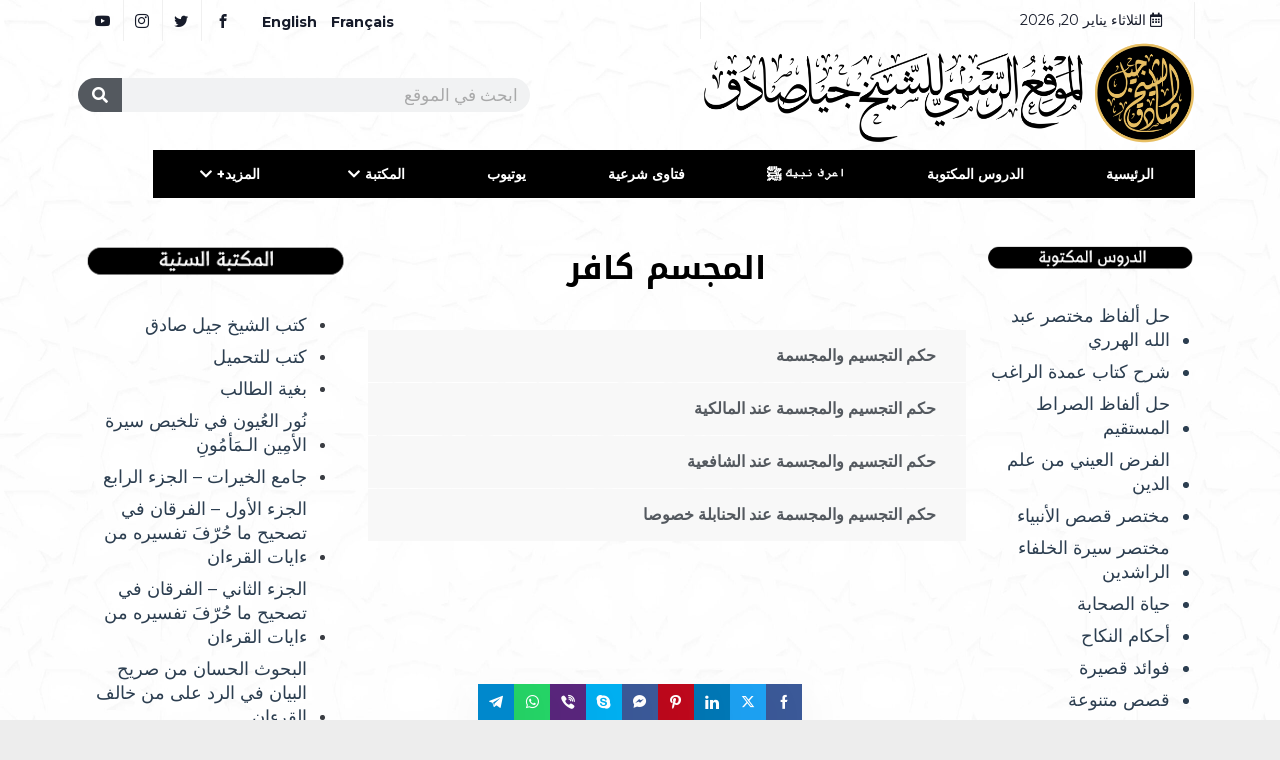

--- FILE ---
content_type: text/html; charset=UTF-8
request_url: https://shaykhgillessadek.com/%D8%A7%D9%84%D8%B1%D8%AF%D9%88%D8%AF-%D9%88%D8%A7%D9%84%D8%AA%D8%AD%D8%B0%D9%8A%D8%B1/%D8%A7%D9%84%D9%85%D8%AC%D8%B3%D9%85-%D9%83%D8%A7%D9%81%D8%B1/
body_size: 73864
content:

<!DOCTYPE html>
<html dir="rtl" lang="ar" class="" data-skin="light" prefix="og: https://ogp.me/ns#">

<head>
	<meta charset="UTF-8">
	<meta name="viewport" content="width=device-width, initial-scale=1.0" />
		<link href="https://fonts.googleapis.com/css?family=Montserrat%3A400%2C700%2C900%7CZilla+Slab%3A400%2C700%2C900&display=swap" rel="stylesheet">        <meta name="viewport" content="width=device-width, initial-scale=1, maximum-scale=5">
        <meta name="description" content="Shaykh Gilles Sadek - Shaykh Gilles Sadek" />

<!-- تحسين مُحركات البحث بواسطة رانك ماث برو (Rank Math PRO)-  https://s.rankmath.com/home -->
<title>المجسم كافر - Shaykh Gilles Sadek</title>
<meta name="description" content="المجسم كافر حكم التجسيم والمجسمة حكم التجسيم والمجسّمة عند المالكية حكم التجسيم والمجسمة عند الشافعية حكم التجسيم والمجسمة عند الحنابلة خصوصًا"/>
<meta name="robots" content="index, follow, max-snippet:-1, max-video-preview:-1, max-image-preview:large"/>
<link rel="canonical" href="https://shaykhgillessadek.com/%d8%a7%d9%84%d8%b1%d8%af%d9%88%d8%af-%d9%88%d8%a7%d9%84%d8%aa%d8%ad%d8%b0%d9%8a%d8%b1/%d8%a7%d9%84%d9%85%d8%ac%d8%b3%d9%85-%d9%83%d8%a7%d9%81%d8%b1/" />
<meta property="og:locale" content="ar_AR" />
<meta property="og:type" content="article" />
<meta property="og:title" content="المجسم كافر - Shaykh Gilles Sadek" />
<meta property="og:description" content="المجسم كافر حكم التجسيم والمجسمة حكم التجسيم والمجسّمة عند المالكية حكم التجسيم والمجسمة عند الشافعية حكم التجسيم والمجسمة عند الحنابلة خصوصًا" />
<meta property="og:url" content="https://shaykhgillessadek.com/%d8%a7%d9%84%d8%b1%d8%af%d9%88%d8%af-%d9%88%d8%a7%d9%84%d8%aa%d8%ad%d8%b0%d9%8a%d8%b1/%d8%a7%d9%84%d9%85%d8%ac%d8%b3%d9%85-%d9%83%d8%a7%d9%81%d8%b1/" />
<meta property="og:site_name" content="Shaykh Gilles Sadek" />
<meta property="og:updated_time" content="2022-02-13T23:30:32-05:00" />
<meta property="og:image" content="https://shaykhgillessadek.com/wp-content/uploads/2021/11/website-logo-AR-SHG.png" />
<meta property="og:image:secure_url" content="https://shaykhgillessadek.com/wp-content/uploads/2021/11/website-logo-AR-SHG.png" />
<meta property="og:image:width" content="1896" />
<meta property="og:image:height" content="386" />
<meta property="og:image:alt" content="المجسم كافر" />
<meta property="og:image:type" content="image/png" />
<meta property="article:published_time" content="2022-02-13T18:23:03-05:00" />
<meta property="article:modified_time" content="2022-02-13T23:30:32-05:00" />
<meta name="twitter:card" content="summary_large_image" />
<meta name="twitter:title" content="المجسم كافر - Shaykh Gilles Sadek" />
<meta name="twitter:description" content="المجسم كافر حكم التجسيم والمجسمة حكم التجسيم والمجسّمة عند المالكية حكم التجسيم والمجسمة عند الشافعية حكم التجسيم والمجسمة عند الحنابلة خصوصًا" />
<meta name="twitter:image" content="https://shaykhgillessadek.com/wp-content/uploads/2021/11/website-logo-AR-SHG.png" />
<meta name="twitter:label1" content="مدة القراءة" />
<meta name="twitter:data1" content="أقل من دقيقة" />
<script type="application/ld+json" class="rank-math-schema-pro">{"@context":"https://schema.org","@graph":[{"@type":["Person","Organization"],"@id":"https://shaykhgillessadek.com/#person","name":"admin"},{"@type":"WebSite","@id":"https://shaykhgillessadek.com/#website","url":"https://shaykhgillessadek.com","name":"admin","publisher":{"@id":"https://shaykhgillessadek.com/#person"},"inLanguage":"ar"},{"@type":"ImageObject","@id":"https://shaykhgillessadek.com/wp-content/uploads/2021/11/website-logo-AR-SHG.png","url":"https://shaykhgillessadek.com/wp-content/uploads/2021/11/website-logo-AR-SHG.png","width":"1896","height":"386","inLanguage":"ar"},{"@type":"WebPage","@id":"https://shaykhgillessadek.com/%d8%a7%d9%84%d8%b1%d8%af%d9%88%d8%af-%d9%88%d8%a7%d9%84%d8%aa%d8%ad%d8%b0%d9%8a%d8%b1/%d8%a7%d9%84%d9%85%d8%ac%d8%b3%d9%85-%d9%83%d8%a7%d9%81%d8%b1/#webpage","url":"https://shaykhgillessadek.com/%d8%a7%d9%84%d8%b1%d8%af%d9%88%d8%af-%d9%88%d8%a7%d9%84%d8%aa%d8%ad%d8%b0%d9%8a%d8%b1/%d8%a7%d9%84%d9%85%d8%ac%d8%b3%d9%85-%d9%83%d8%a7%d9%81%d8%b1/","name":"\u0627\u0644\u0645\u062c\u0633\u0645 \u0643\u0627\u0641\u0631 - Shaykh Gilles Sadek","datePublished":"2022-02-13T18:23:03-05:00","dateModified":"2022-02-13T23:30:32-05:00","isPartOf":{"@id":"https://shaykhgillessadek.com/#website"},"primaryImageOfPage":{"@id":"https://shaykhgillessadek.com/wp-content/uploads/2021/11/website-logo-AR-SHG.png"},"inLanguage":"ar"},{"@type":"Person","@id":"https://shaykhgillessadek.com/author/admin/","name":"admin-devshg","url":"https://shaykhgillessadek.com/author/admin/","image":{"@type":"ImageObject","@id":"https://secure.gravatar.com/avatar/fb86ff10cb2321f976f8dcda754e5a5a9fa17d4d15d762f6a80f0330e9032b36?s=96&amp;d=mm&amp;r=g","url":"https://secure.gravatar.com/avatar/fb86ff10cb2321f976f8dcda754e5a5a9fa17d4d15d762f6a80f0330e9032b36?s=96&amp;d=mm&amp;r=g","caption":"admin-devshg","inLanguage":"ar"},"sameAs":["https://shaykhgillessadek.com"]},{"@type":"Article","headline":"\u0627\u0644\u0645\u062c\u0633\u0645 \u0643\u0627\u0641\u0631 - Shaykh Gilles Sadek","datePublished":"2022-02-13T18:23:03-05:00","dateModified":"2022-02-13T23:30:32-05:00","author":{"@id":"https://shaykhgillessadek.com/author/admin/","name":"admin-devshg"},"publisher":{"@id":"https://shaykhgillessadek.com/#person"},"description":"\u0627\u0644\u0645\u062c\u0633\u0645 \u0643\u0627\u0641\u0631 \u062d\u0643\u0645 \u0627\u0644\u062a\u062c\u0633\u064a\u0645 \u0648\u0627\u0644\u0645\u062c\u0633\u0645\u0629 \u062d\u0643\u0645 \u0627\u0644\u062a\u062c\u0633\u064a\u0645 \u0648\u0627\u0644\u0645\u062c\u0633\u0651\u0645\u0629 \u0639\u0646\u062f \u0627\u0644\u0645\u0627\u0644\u0643\u064a\u0629 \u062d\u0643\u0645 \u0627\u0644\u062a\u062c\u0633\u064a\u0645 \u0648\u0627\u0644\u0645\u062c\u0633\u0645\u0629 \u0639\u0646\u062f \u0627\u0644\u0634\u0627\u0641\u0639\u064a\u0629 \u062d\u0643\u0645 \u0627\u0644\u062a\u062c\u0633\u064a\u0645 \u0648\u0627\u0644\u0645\u062c\u0633\u0645\u0629 \u0639\u0646\u062f \u0627\u0644\u062d\u0646\u0627\u0628\u0644\u0629 \u062e\u0635\u0648\u0635\u064b\u0627","name":"\u0627\u0644\u0645\u062c\u0633\u0645 \u0643\u0627\u0641\u0631 - Shaykh Gilles Sadek","@id":"https://shaykhgillessadek.com/%d8%a7%d9%84%d8%b1%d8%af%d9%88%d8%af-%d9%88%d8%a7%d9%84%d8%aa%d8%ad%d8%b0%d9%8a%d8%b1/%d8%a7%d9%84%d9%85%d8%ac%d8%b3%d9%85-%d9%83%d8%a7%d9%81%d8%b1/#richSnippet","isPartOf":{"@id":"https://shaykhgillessadek.com/%d8%a7%d9%84%d8%b1%d8%af%d9%88%d8%af-%d9%88%d8%a7%d9%84%d8%aa%d8%ad%d8%b0%d9%8a%d8%b1/%d8%a7%d9%84%d9%85%d8%ac%d8%b3%d9%85-%d9%83%d8%a7%d9%81%d8%b1/#webpage"},"image":{"@id":"https://shaykhgillessadek.com/wp-content/uploads/2021/11/website-logo-AR-SHG.png"},"inLanguage":"ar","mainEntityOfPage":{"@id":"https://shaykhgillessadek.com/%d8%a7%d9%84%d8%b1%d8%af%d9%88%d8%af-%d9%88%d8%a7%d9%84%d8%aa%d8%ad%d8%b0%d9%8a%d8%b1/%d8%a7%d9%84%d9%85%d8%ac%d8%b3%d9%85-%d9%83%d8%a7%d9%81%d8%b1/#webpage"}}]}</script>
<!-- /إضافة تحسين محركات البحث لووردبريس Rank Math -->

<link rel='dns-prefetch' href='//fonts.googleapis.com' />
<link rel="alternate" type="application/rss+xml" title="Shaykh Gilles Sadek &laquo; الخلاصة" href="https://shaykhgillessadek.com/feed/" />
<link rel="alternate" title="oEmbed (JSON)" type="application/json+oembed" href="https://shaykhgillessadek.com/wp-json/oembed/1.0/embed?url=https%3A%2F%2Fshaykhgillessadek.com%2F%25d8%25a7%25d9%2584%25d8%25b1%25d8%25af%25d9%2588%25d8%25af-%25d9%2588%25d8%25a7%25d9%2584%25d8%25aa%25d8%25ad%25d8%25b0%25d9%258a%25d8%25b1%2F%25d8%25a7%25d9%2584%25d9%2585%25d8%25ac%25d8%25b3%25d9%2585-%25d9%2583%25d8%25a7%25d9%2581%25d8%25b1%2F" />
<link rel="alternate" title="oEmbed (XML)" type="text/xml+oembed" href="https://shaykhgillessadek.com/wp-json/oembed/1.0/embed?url=https%3A%2F%2Fshaykhgillessadek.com%2F%25d8%25a7%25d9%2584%25d8%25b1%25d8%25af%25d9%2588%25d8%25af-%25d9%2588%25d8%25a7%25d9%2584%25d8%25aa%25d8%25ad%25d8%25b0%25d9%258a%25d8%25b1%2F%25d8%25a7%25d9%2584%25d9%2585%25d8%25ac%25d8%25b3%25d9%2585-%25d9%2583%25d8%25a7%25d9%2581%25d8%25b1%2F&#038;format=xml" />
		<!-- This site uses the Google Analytics by MonsterInsights plugin v8.3.4 - Using Analytics tracking - https://www.monsterinsights.com/ -->
							<script src="//www.googletagmanager.com/gtag/js?id=G-GV3KH0H4PS"  data-cfasync="false" data-wpfc-render="false" type="text/javascript" async></script>
			<script data-cfasync="false" data-wpfc-render="false" type="text/javascript">
				var mi_version = '8.3.4';
				var mi_track_user = true;
				var mi_no_track_reason = '';
				
								var disableStrs = [
										'ga-disable-G-GV3KH0H4PS',
														];

				/* Function to detect opted out users */
				function __gtagTrackerIsOptedOut() {
					for ( var index = 0; index < disableStrs.length; index++ ) {
						if ( document.cookie.indexOf( disableStrs[ index ] + '=true' ) > -1 ) {
							return true;
						}
					}

					return false;
				}

				/* Disable tracking if the opt-out cookie exists. */
				if ( __gtagTrackerIsOptedOut() ) {
					for ( var index = 0; index < disableStrs.length; index++ ) {
						window[ disableStrs[ index ] ] = true;
					}
				}

				/* Opt-out function */
				function __gtagTrackerOptout() {
					for ( var index = 0; index < disableStrs.length; index++ ) {
						document.cookie = disableStrs[ index ] + '=true; expires=Thu, 31 Dec 2099 23:59:59 UTC; path=/';
						window[ disableStrs[ index ] ] = true;
					}
				}

				if ( 'undefined' === typeof gaOptout ) {
					function gaOptout() {
						__gtagTrackerOptout();
					}
				}
								window.dataLayer = window.dataLayer || [];

				window.MonsterInsightsDualTracker = {
					helpers: {},
					trackers: {},
				};
				if ( mi_track_user ) {
					function __gtagDataLayer() {
						dataLayer.push( arguments );
					}

					function __gtagTracker( type, name, parameters ) {
						if (!parameters) {
							parameters = {};
						}

						if (parameters.send_to) {
							__gtagDataLayer.apply( null, arguments );
							return;
						}

						if ( type === 'event' ) {
															parameters.send_to = monsterinsights_frontend.v4_id;
								var hookName = name;
								if ( typeof parameters[ 'event_category' ] !== 'undefined' ) {
									hookName = parameters[ 'event_category' ] + ':' + name;
								}

								if ( typeof MonsterInsightsDualTracker.trackers[ hookName ] !== 'undefined' ) {
									MonsterInsightsDualTracker.trackers[ hookName ]( parameters );
								} else {
									__gtagDataLayer( 'event', name, parameters );
								}
							
													} else {
							__gtagDataLayer.apply( null, arguments );
						}
					}
					__gtagTracker( 'js', new Date() );
					__gtagTracker( 'set', {
						'developer_id.dZGIzZG' : true,
											} );
										__gtagTracker( 'config', 'G-GV3KH0H4PS', {"forceSSL":"true","link_attribution":"true"} );
															window.gtag = __gtagTracker;											(function () {
							/* https://developers.google.com/analytics/devguides/collection/analyticsjs/ */
							/* ga and __gaTracker compatibility shim. */
							var noopfn = function () {
								return null;
							};
							var newtracker = function () {
								return new Tracker();
							};
							var Tracker = function () {
								return null;
							};
							var p = Tracker.prototype;
							p.get = noopfn;
							p.set = noopfn;
							p.send = function (){
								var args = Array.prototype.slice.call(arguments);
								args.unshift( 'send' );
								__gaTracker.apply(null, args);
							};
							var __gaTracker = function () {
								var len = arguments.length;
								if ( len === 0 ) {
									return;
								}
								var f = arguments[len - 1];
								if ( typeof f !== 'object' || f === null || typeof f.hitCallback !== 'function' ) {
									if ( 'send' === arguments[0] ) {
										var hitConverted, hitObject = false, action;
										if ( 'event' === arguments[1] ) {
											if ( 'undefined' !== typeof arguments[3] ) {
												hitObject = {
													'eventAction': arguments[3],
													'eventCategory': arguments[2],
													'eventLabel': arguments[4],
													'value': arguments[5] ? arguments[5] : 1,
												}
											}
										}
										if ( 'pageview' === arguments[1] ) {
											if ( 'undefined' !== typeof arguments[2] ) {
												hitObject = {
													'eventAction': 'page_view',
													'page_path' : arguments[2],
												}
											}
										}
										if ( typeof arguments[2] === 'object' ) {
											hitObject = arguments[2];
										}
										if ( typeof arguments[5] === 'object' ) {
											Object.assign( hitObject, arguments[5] );
										}
										if ( 'undefined' !== typeof arguments[1].hitType ) {
											hitObject = arguments[1];
											if ( 'pageview' === hitObject.hitType ) {
												hitObject.eventAction = 'page_view';
											}
										}
										if ( hitObject ) {
											action = 'timing' === arguments[1].hitType ? 'timing_complete' : hitObject.eventAction;
											hitConverted = mapArgs( hitObject );
											__gtagTracker( 'event', action, hitConverted );
										}
									}
									return;
								}

								function mapArgs( args ) {
									var arg, hit = {};
									var gaMap = {
										'eventCategory': 'event_category',
										'eventAction': 'event_action',
										'eventLabel': 'event_label',
										'eventValue': 'event_value',
										'nonInteraction': 'non_interaction',
										'timingCategory': 'event_category',
										'timingVar': 'name',
										'timingValue': 'value',
										'timingLabel': 'event_label',
										'page' : 'page_path',
										'location' : 'page_location',
										'title' : 'page_title',
									};
									for ( arg in args ) {
																				if ( ! ( ! args.hasOwnProperty(arg) || ! gaMap.hasOwnProperty(arg) ) ) {
											hit[gaMap[arg]] = args[arg];
										} else {
											hit[arg] = args[arg];
										}
									}
									return hit;
								}

								try {
									f.hitCallback();
								} catch ( ex ) {
								}
							};
							__gaTracker.create = newtracker;
							__gaTracker.getByName = newtracker;
							__gaTracker.getAll = function () {
								return [];
							};
							__gaTracker.remove = noopfn;
							__gaTracker.loaded = true;
							window['__gaTracker'] = __gaTracker;
						})();
									} else {
										console.log( "" );
					( function () {
							function __gtagTracker() {
								return null;
							}
							window['__gtagTracker'] = __gtagTracker;
							window['gtag'] = __gtagTracker;
					} )();
									}
			</script>
				<!-- / Google Analytics by MonsterInsights -->
		<style id='wp-img-auto-sizes-contain-inline-css' type='text/css'>
img:is([sizes=auto i],[sizes^="auto," i]){contain-intrinsic-size:3000px 1500px}
/*# sourceURL=wp-img-auto-sizes-contain-inline-css */
</style>

<link rel='stylesheet' id='givewp-campaign-blocks-fonts-css' href='https://fonts.googleapis.com/css2?family=Inter%3Awght%40400%3B500%3B600%3B700&#038;display=swap&#038;ver=6.9' type='text/css' media='all' />
<style id='wp-emoji-styles-inline-css' type='text/css'>

	img.wp-smiley, img.emoji {
		display: inline !important;
		border: none !important;
		box-shadow: none !important;
		height: 1em !important;
		width: 1em !important;
		margin: 0 0.07em !important;
		vertical-align: -0.1em !important;
		background: none !important;
		padding: 0 !important;
	}
/*# sourceURL=wp-emoji-styles-inline-css */
</style>
<style id='givewp-campaign-comments-block-style-inline-css' type='text/css'>
.givewp-campaign-comment-block-card{display:flex;gap:var(--givewp-spacing-3);padding:var(--givewp-spacing-4) 0}.givewp-campaign-comment-block-card__avatar{align-items:center;border-radius:50%;display:flex;height:40px;justify-content:center;width:40px}.givewp-campaign-comment-block-card__avatar img{align-items:center;border-radius:50%;display:flex;height:auto;justify-content:center;min-width:40px;width:100%}.givewp-campaign-comment-block-card__donor-name{color:var(--givewp-neutral-700);font-size:1rem;font-weight:600;line-height:1.5;margin:0;text-align:right}.givewp-campaign-comment-block-card__details{align-items:center;color:var(--givewp-neutral-400);display:flex;font-size:.875rem;font-weight:500;gap:var(--givewp-spacing-2);height:auto;line-height:1.43;margin:2px 0 var(--givewp-spacing-3) 0;text-align:right}.givewp-campaign-comment-block-card__comment{color:var(--givewp-neutral-700);font-size:1rem;line-height:1.5;margin:0;text-align:right}.givewp-campaign-comment-block-card__read-more{background:none;border:none;color:var(--givewp-blue-500);cursor:pointer;font-size:.875rem;line-height:1.43;outline:none;padding:0}
.givewp-campaign-comments-block-empty-state{align-items:center;background-color:var(--givewp-shades-white);border:1px solid var(--givewp-neutral-50);border-radius:.5rem;display:flex;flex-direction:column;justify-content:center;padding:var(--givewp-spacing-6)}.givewp-campaign-comments-block-empty-state__details{align-items:center;display:flex;flex-direction:column;gap:var(--givewp-spacing-1);justify-content:center;margin:.875rem 0}.givewp-campaign-comments-block-empty-state__title{color:var(--givewp-neutral-700);font-size:1rem;font-weight:500;margin:0}.givewp-campaign-comments-block-empty-state__description{color:var(--givewp-neutral-700);font-size:.875rem;line-height:1.43;margin:0}
.givewp-campaign-comment-block{background-color:var(--givewp-shades-white);display:flex;flex-direction:column;gap:var(--givewp-spacing-2);padding:var(--givewp-spacing-6) 0}.givewp-campaign-comment-block__title{color:var(--givewp-neutral-900);font-size:18px;font-weight:600;line-height:1.56;margin:0;text-align:right}.givewp-campaign-comment-block__cta{align-items:center;background-color:var(--givewp-neutral-50);border-radius:4px;color:var(--giewp-neutral-500);display:flex;font-size:14px;font-weight:600;gap:8px;height:36px;line-height:1.43;margin:0;padding:var(--givewp-spacing-2) var(--givewp-spacing-4);text-align:right}

/*# sourceURL=https://shaykhgillessadek.com/wp-content/plugins/give/build/campaignCommentsBlockApp.css */
</style>
<style id='givewp-campaign-cover-block-style-inline-css' type='text/css'>
.givewp-campaign-selector{border:1px solid #e5e7eb;border-radius:5px;box-shadow:0 2px 4px 0 rgba(0,0,0,.05);display:flex;flex-direction:column;gap:20px;padding:40px 24px}.givewp-campaign-selector__label{padding-bottom:16px}.givewp-campaign-selector__select input[type=text]:focus{border-color:transparent;box-shadow:0 0 0 1px transparent;outline:2px solid transparent}.givewp-campaign-selector__logo{align-self:center}.givewp-campaign-selector__open{background:#2271b1;border:none;border-radius:5px;color:#fff;cursor:pointer;padding:.5rem 1rem}.givewp-campaign-selector__submit{background-color:#27ae60;border:0;border-radius:5px;color:#fff;font-weight:700;outline:none;padding:1rem;text-align:center;transition:.2s;width:100%}.givewp-campaign-selector__submit:disabled{background-color:#f3f4f6;color:#9ca0af}.givewp-campaign-selector__submit:hover:not(:disabled){cursor:pointer;filter:brightness(1.2)}
.givewp-campaign-cover-block__button{align-items:center;border:1px solid #2271b1;border-radius:2px;color:#2271b1;display:flex;justify-content:center;margin-bottom:.5rem;min-height:32px;width:100%}.givewp-campaign-cover-block__image{border-radius:2px;display:flex;flex-grow:1;margin-bottom:.5rem;max-height:4.44rem;-o-object-fit:cover;object-fit:cover;width:100%}.givewp-campaign-cover-block__help-text{color:#4b5563;font-size:.75rem;font-stretch:normal;font-style:normal;font-weight:400;letter-spacing:normal;line-height:1.4;text-align:right}.givewp-campaign-cover-block__edit-campaign-link{align-items:center;display:inline-flex;font-size:.75rem;font-stretch:normal;font-style:normal;font-weight:400;gap:.125rem;line-height:1.4}.givewp-campaign-cover-block__edit-campaign-link svg{fill:currentColor;height:1.25rem;width:1.25rem}.givewp-campaign-cover-block-preview__image{align-items:center;display:flex;height:100%;justify-content:center;width:100%}

/*# sourceURL=https://shaykhgillessadek.com/wp-content/plugins/give/build/campaignCoverBlock.css */
</style>
<style id='givewp-campaign-donations-style-inline-css' type='text/css'>
.givewp-campaign-donations-block{padding:1.5rem 0}.givewp-campaign-donations-block *{font-family:Inter,sans-serif}.givewp-campaign-donations-block .givewp-campaign-donations-block__header{align-items:center;display:flex;justify-content:space-between;margin-bottom:.5rem}.givewp-campaign-donations-block .givewp-campaign-donations-block__title{color:var(--givewp-neutral-900);font-size:1.125rem;font-weight:600;line-height:1.56;margin:0}.givewp-campaign-donations-block .givewp-campaign-donations-block__donations{display:grid;gap:.5rem;margin:0;padding:0}.givewp-campaign-donations-block .givewp-campaign-donations-block__donation,.givewp-campaign-donations-block .givewp-campaign-donations-block__empty-state{background-color:var(--givewp-shades-white);border:1px solid var(--givewp-neutral-50);border-radius:.5rem;display:flex;padding:1rem}.givewp-campaign-donations-block .givewp-campaign-donations-block__donation{align-items:center;gap:.75rem}.givewp-campaign-donations-block .givewp-campaign-donations-block__donation-icon{align-items:center;display:flex}.givewp-campaign-donations-block .givewp-campaign-donations-block__donation-icon img{border-radius:100%;height:2.5rem;-o-object-fit:cover;object-fit:cover;width:2.5rem}.givewp-campaign-donations-block .givewp-campaign-donations-block__donation-info{display:flex;flex-direction:column;justify-content:center;row-gap:.25rem}.givewp-campaign-donations-block .givewp-campaign-donations-block__donation-description{color:var(--givewp-neutral-500);font-size:1rem;font-weight:500;line-height:1.5;margin:0}.givewp-campaign-donations-block .givewp-campaign-donations-block__donation-description strong{color:var(--givewp-neutral-700);font-weight:600}.givewp-campaign-donations-block .givewp-campaign-donations-block__donation-date{align-items:center;color:var(--givewp-neutral-400);display:flex;font-size:.875rem;font-weight:500;line-height:1.43}.givewp-campaign-donations-block .givewp-campaign-donations-block__donation-ribbon{align-items:center;border-radius:100%;color:#1f2937;display:flex;height:1.25rem;justify-content:center;margin-right:auto;width:1.25rem}.givewp-campaign-donations-block .givewp-campaign-donations-block__donation-ribbon[data-position="1"]{background-color:gold}.givewp-campaign-donations-block .givewp-campaign-donations-block__donation-ribbon[data-position="2"]{background-color:silver}.givewp-campaign-donations-block .givewp-campaign-donations-block__donation-ribbon[data-position="3"]{background-color:#cd7f32;color:#fffaf2}.givewp-campaign-donations-block .givewp-campaign-donations-block__donation-amount{color:var(--givewp-neutral-700);font-size:1.125rem;font-weight:600;line-height:1.56;margin-right:auto}.givewp-campaign-donations-block .givewp-campaign-donations-block__footer{display:flex;justify-content:center;margin-top:.5rem}.givewp-campaign-donations-block .givewp-campaign-donations-block__donate-button button.givewp-donation-form-modal__open,.givewp-campaign-donations-block .givewp-campaign-donations-block__empty-button button.givewp-donation-form-modal__open,.givewp-campaign-donations-block .givewp-campaign-donations-block__load-more-button{background:none!important;border:1px solid var(--givewp-primary-color);border-radius:.5rem;color:var(--givewp-primary-color)!important;font-size:.875rem;font-weight:600;line-height:1.43;padding:.25rem 1rem!important}.givewp-campaign-donations-block .givewp-campaign-donations-block__donate-button button.givewp-donation-form-modal__open:hover,.givewp-campaign-donations-block .givewp-campaign-donations-block__empty-button button.givewp-donation-form-modal__open:hover,.givewp-campaign-donations-block .givewp-campaign-donations-block__load-more-button:hover{background:var(--givewp-primary-color)!important;color:var(--givewp-shades-white)!important}.givewp-campaign-donations-block .givewp-campaign-donations-block__empty-state{align-items:center;flex-direction:column;padding:1.5rem}.givewp-campaign-donations-block .givewp-campaign-donations-block__empty-description,.givewp-campaign-donations-block .givewp-campaign-donations-block__empty-title{color:var(--givewp-neutral-700);margin:0}.givewp-campaign-donations-block .givewp-campaign-donations-block__empty-title{font-size:1rem;font-weight:500;line-height:1.5}.givewp-campaign-donations-block .givewp-campaign-donations-block__empty-description{font-size:.875rem;line-height:1.43;margin-top:.25rem}.givewp-campaign-donations-block .givewp-campaign-donations-block__empty-icon{color:var(--givewp-secondary-color);margin-bottom:.875rem;order:-1}.givewp-campaign-donations-block .givewp-campaign-donations-block__empty-button{margin-top:.875rem}.givewp-campaign-donations-block .givewp-campaign-donations-block__empty-button button.givewp-donation-form-modal__open{border-radius:.25rem;padding:.5rem 1rem!important}

/*# sourceURL=https://shaykhgillessadek.com/wp-content/plugins/give/build/campaignDonationsBlockApp.css */
</style>
<style id='givewp-campaign-donors-style-inline-css' type='text/css'>
.givewp-campaign-donors-block{padding:1.5rem 0}.givewp-campaign-donors-block *{font-family:Inter,sans-serif}.givewp-campaign-donors-block .givewp-campaign-donors-block__header{align-items:center;display:flex;justify-content:space-between;margin-bottom:.5rem}.givewp-campaign-donors-block .givewp-campaign-donors-block__title{color:var(--givewp-neutral-900);font-size:1.125rem;font-weight:600;line-height:1.56;margin:0}.givewp-campaign-donors-block .givewp-campaign-donors-block__donors{display:grid;gap:.5rem;margin:0;padding:0}.givewp-campaign-donors-block .givewp-campaign-donors-block__donor,.givewp-campaign-donors-block .givewp-campaign-donors-block__empty-state{background-color:var(--givewp-shades-white);border:1px solid var(--givewp-neutral-50);border-radius:.5rem;display:flex;padding:1rem}.givewp-campaign-donors-block .givewp-campaign-donors-block__donor{align-items:center;gap:.75rem}.givewp-campaign-donors-block .givewp-campaign-donors-block__donor-avatar{align-items:center;display:flex}.givewp-campaign-donors-block .givewp-campaign-donors-block__donor-avatar img{border-radius:100%;height:2.5rem;-o-object-fit:cover;object-fit:cover;width:2.5rem}.givewp-campaign-donors-block .givewp-campaign-donors-block__donor-info{align-items:center;display:flex;flex-wrap:wrap;row-gap:.25rem}.givewp-campaign-donors-block .givewp-campaign-donors-block__donor-name{color:var(--givewp-neutral-900);font-size:1rem;font-weight:600;line-height:1.5;margin:0}.givewp-campaign-donors-block .givewp-campaign-donors-block__donor-date{align-items:center;color:var(--givewp-neutral-400);display:flex;font-size:.875rem;font-weight:500;line-height:1.43}.givewp-campaign-donors-block .givewp-campaign-donors-block__donor-date:before{background:var(--givewp-neutral-100);border-radius:100%;content:"";display:block;height:.25rem;margin:0 .5rem;width:.25rem}.givewp-campaign-donors-block .givewp-campaign-donors-block__donor-ribbon{align-items:center;border-radius:100%;color:#1f2937;display:flex;height:1.25rem;justify-content:center;margin-right:.5rem;width:1.25rem}.givewp-campaign-donors-block .givewp-campaign-donors-block__donor-ribbon[data-position="1"]{background-color:gold}.givewp-campaign-donors-block .givewp-campaign-donors-block__donor-ribbon[data-position="2"]{background-color:silver}.givewp-campaign-donors-block .givewp-campaign-donors-block__donor-ribbon[data-position="3"]{background-color:#cd7f32;color:#fffaf2}.givewp-campaign-donors-block .givewp-campaign-donors-block__donor-company{color:var(--givewp-neutral-400);display:flex;flex:0 0 100%;font-size:.875rem;font-weight:500;line-height:1.43}.givewp-campaign-donors-block .givewp-campaign-donors-block__donor-amount{color:var(--givewp-neutral-700);font-size:1.125rem;font-weight:600;line-height:1.56;margin-right:auto}.givewp-campaign-donors-block .givewp-campaign-donors-block__footer{display:flex;justify-content:center;margin-top:.5rem}.givewp-campaign-donors-block .givewp-campaign-donors-block__donate-button button.givewp-donation-form-modal__open,.givewp-campaign-donors-block .givewp-campaign-donors-block__empty-button button.givewp-donation-form-modal__open,.givewp-campaign-donors-block .givewp-campaign-donors-block__load-more-button{background:none!important;border:1px solid var(--givewp-primary-color);border-radius:.5rem;color:var(--givewp-primary-color)!important;font-size:.875rem;font-weight:600;line-height:1.43;padding:.25rem 1rem!important}.givewp-campaign-donors-block .givewp-campaign-donors-block__donate-button button.givewp-donation-form-modal__open:hover,.givewp-campaign-donors-block .givewp-campaign-donors-block__empty-button button.givewp-donation-form-modal__open:hover,.givewp-campaign-donors-block .givewp-campaign-donors-block__load-more-button:hover{background:var(--givewp-primary-color)!important;color:var(--givewp-shades-white)!important}.givewp-campaign-donors-block .givewp-campaign-donors-block__empty-state{align-items:center;flex-direction:column;padding:1.5rem}.givewp-campaign-donors-block .givewp-campaign-donors-block__empty-description,.givewp-campaign-donors-block .givewp-campaign-donors-block__empty-title{color:var(--givewp-neutral-700);margin:0}.givewp-campaign-donors-block .givewp-campaign-donors-block__empty-title{font-size:1rem;font-weight:500;line-height:1.5}.givewp-campaign-donors-block .givewp-campaign-donors-block__empty-description{font-size:.875rem;line-height:1.43;margin-top:.25rem}.givewp-campaign-donors-block .givewp-campaign-donors-block__empty-icon{color:var(--givewp-secondary-color);margin-bottom:.875rem;order:-1}.givewp-campaign-donors-block .givewp-campaign-donors-block__empty-button{margin-top:.875rem}.givewp-campaign-donors-block .givewp-campaign-donors-block__empty-button button.givewp-donation-form-modal__open{border-radius:.25rem;padding:.5rem 1rem!important}

/*# sourceURL=https://shaykhgillessadek.com/wp-content/plugins/give/build/campaignDonorsBlockApp.css */
</style>
<style id='givewp-campaign-form-style-inline-css' type='text/css'>
.givewp-donation-form-modal{outline:none;overflow-y:scroll;padding:1rem;width:100%}.givewp-donation-form-modal[data-entering=true]{animation:modal-fade .3s,modal-zoom .6s}@keyframes modal-fade{0%{opacity:0}to{opacity:1}}@keyframes modal-zoom{0%{transform:scale(.8)}to{transform:scale(1)}}.givewp-donation-form-modal__overlay{align-items:center;background:rgba(0,0,0,.7);display:flex;flex-direction:column;height:var(--visual-viewport-height);justify-content:center;right:0;position:fixed;top:0;width:100vw;z-index:100}.givewp-donation-form-modal__overlay[data-loading=true]{display:none}.givewp-donation-form-modal__overlay[data-entering=true]{animation:modal-fade .3s}.givewp-donation-form-modal__overlay[data-exiting=true]{animation:modal-fade .15s ease-in reverse}.givewp-donation-form-modal__open__spinner{right:50%;line-height:1;position:absolute;top:50%;transform:translate(50%,-50%);z-index:100}.givewp-donation-form-modal__open{position:relative}.givewp-donation-form-modal__close{background:#e7e8ed;border:1px solid transparent;border-radius:50%;cursor:pointer;display:flex;padding:.75rem;position:fixed;left:25px;top:25px;transition:.2s;width:-moz-fit-content;width:fit-content;z-index:999}.givewp-donation-form-modal__close svg{height:1rem;width:1rem}.givewp-donation-form-modal__close:active,.givewp-donation-form-modal__close:focus,.givewp-donation-form-modal__close:hover{background-color:#caccd7;border:1px solid #caccd7}.admin-bar .givewp-donation-form-modal{margin-top:32px}.admin-bar .givewp-donation-form-modal__close{top:57px}
.givewp-entity-selector{border:1px solid #e5e7eb;border-radius:5px;box-shadow:0 2px 4px 0 rgba(0,0,0,.05);display:flex;flex-direction:column;gap:20px;padding:40px 24px}.givewp-entity-selector__label{padding-bottom:16px}.givewp-entity-selector__select input[type=text]:focus{border-color:transparent;box-shadow:0 0 0 1px transparent;outline:2px solid transparent}.givewp-entity-selector__logo{align-self:center}.givewp-entity-selector__open{background:#2271b1;border:none;border-radius:5px;color:#fff;cursor:pointer;padding:.5rem 1rem}.givewp-entity-selector__submit{background-color:#27ae60;border:0;border-radius:5px;color:#fff;font-weight:700;outline:none;padding:1rem;text-align:center;transition:.2s;width:100%}.givewp-entity-selector__submit:disabled{background-color:#f3f4f6;color:#9ca0af}.givewp-entity-selector__submit:hover:not(:disabled){cursor:pointer;filter:brightness(1.2)}
.givewp-campaign-selector{border:1px solid #e5e7eb;border-radius:5px;box-shadow:0 2px 4px 0 rgba(0,0,0,.05);display:flex;flex-direction:column;gap:20px;padding:40px 24px}.givewp-campaign-selector__label{padding-bottom:16px}.givewp-campaign-selector__select input[type=text]:focus{border-color:transparent;box-shadow:0 0 0 1px transparent;outline:2px solid transparent}.givewp-campaign-selector__logo{align-self:center}.givewp-campaign-selector__open{background:#2271b1;border:none;border-radius:5px;color:#fff;cursor:pointer;padding:.5rem 1rem}.givewp-campaign-selector__submit{background-color:#27ae60;border:0;border-radius:5px;color:#fff;font-weight:700;outline:none;padding:1rem;text-align:center;transition:.2s;width:100%}.givewp-campaign-selector__submit:disabled{background-color:#f3f4f6;color:#9ca0af}.givewp-campaign-selector__submit:hover:not(:disabled){cursor:pointer;filter:brightness(1.2)}
.givewp-donation-form-link,.givewp-donation-form-modal__open{background:var(--givewp-primary-color,#2271b1);border:none;border-radius:5px;color:#fff;cursor:pointer;font-family:-apple-system,BlinkMacSystemFont,Segoe UI,Roboto,Oxygen-Sans,Ubuntu,Cantarell,Helvetica Neue,sans-serif;font-size:1rem;font-weight:500!important;line-height:1.5;padding:.75rem 1.25rem!important;text-decoration:none!important;transition:all .2s ease;width:100%}.givewp-donation-form-link:active,.givewp-donation-form-link:focus,.givewp-donation-form-link:focus-visible,.givewp-donation-form-link:hover,.givewp-donation-form-modal__open:active,.givewp-donation-form-modal__open:focus,.givewp-donation-form-modal__open:focus-visible,.givewp-donation-form-modal__open:hover{background-color:color-mix(in srgb,var(--givewp-primary-color,#2271b1),#000 20%)}.components-input-control__label{width:100%}.wp-block-givewp-campaign-form{position:relative}.wp-block-givewp-campaign-form form[id*=give-form] #give-gateway-radio-list>li input[type=radio]{display:inline-block}.wp-block-givewp-campaign-form iframe{pointer-events:none;width:100%!important}.give-change-donation-form-btn svg{margin-top:3px}.givewp-default-form-toggle{margin-top:var(--givewp-spacing-4)}

/*# sourceURL=https://shaykhgillessadek.com/wp-content/plugins/give/build/campaignFormBlock.css */
</style>
<style id='givewp-campaign-goal-style-inline-css' type='text/css'>
.givewp-campaign-goal{display:flex;flex-direction:column;gap:.5rem;padding-bottom:1rem}.givewp-campaign-goal__container{display:flex;flex-direction:row;justify-content:space-between}.givewp-campaign-goal__container-item{display:flex;flex-direction:column;gap:.2rem}.givewp-campaign-goal__container-item span{color:var(--givewp-neutral-500);font-size:12px;font-weight:600;letter-spacing:.48px;line-height:1.5;text-transform:uppercase}.givewp-campaign-goal__container-item strong{color:var(--givewp-neutral-900);font-size:20px;font-weight:600;line-height:1.6}.givewp-campaign-goal__progress-bar{display:flex}.givewp-campaign-goal__progress-bar-container{background-color:#f2f2f2;border-radius:14px;box-shadow:inset 0 1px 4px 0 rgba(0,0,0,.09);display:flex;flex-grow:1;height:8px}.givewp-campaign-goal__progress-bar-progress{background:var(--givewp-secondary-color,#2d802f);border-radius:14px;box-shadow:inset 0 1px 4px 0 rgba(0,0,0,.09);display:flex;height:8px}

/*# sourceURL=https://shaykhgillessadek.com/wp-content/plugins/give/build/campaignGoalBlockApp.css */
</style>
<style id='givewp-campaign-stats-block-style-inline-css' type='text/css'>
.givewp-campaign-stats-block span{color:var(--givewp-neutral-500);display:block;font-size:12px;font-weight:600;letter-spacing:.48px;line-height:1.5;margin-bottom:2px;text-align:right;text-transform:uppercase}.givewp-campaign-stats-block strong{color:var(--givewp-neutral-900);font-size:20px;font-weight:600;letter-spacing:normal;line-height:1.6}

/*# sourceURL=https://shaykhgillessadek.com/wp-content/plugins/give/build/campaignStatsBlockApp.css */
</style>
<style id='givewp-campaign-donate-button-style-inline-css' type='text/css'>
.givewp-donation-form-link,.givewp-donation-form-modal__open{background:var(--givewp-primary-color,#2271b1);border:none;border-radius:5px;color:#fff;cursor:pointer;font-family:-apple-system,BlinkMacSystemFont,Segoe UI,Roboto,Oxygen-Sans,Ubuntu,Cantarell,Helvetica Neue,sans-serif;font-size:1rem;font-weight:500!important;line-height:1.5;padding:.75rem 1.25rem!important;text-decoration:none!important;transition:all .2s ease;width:100%}.givewp-donation-form-link:active,.givewp-donation-form-link:focus,.givewp-donation-form-link:focus-visible,.givewp-donation-form-link:hover,.givewp-donation-form-modal__open:active,.givewp-donation-form-modal__open:focus,.givewp-donation-form-modal__open:focus-visible,.givewp-donation-form-modal__open:hover{background-color:color-mix(in srgb,var(--givewp-primary-color,#2271b1),#000 20%)}.give-change-donation-form-btn svg{margin-top:3px}.givewp-default-form-toggle{margin-top:var(--givewp-spacing-4)}

/*# sourceURL=https://shaykhgillessadek.com/wp-content/plugins/give/build/campaignDonateButtonBlockApp.css */
</style>
<link rel='stylesheet' id='wpfd-search_filter-css' href='https://shaykhgillessadek.com/wp-content/plugins/wp-file-download/app/site/assets/css/search_filter.css?ver=6.9' type='text/css' media='all' />
<link rel='stylesheet' id='dashicons-css' href='https://shaykhgillessadek.com/wp-includes/css/dashicons.min.css?ver=6.9' type='text/css' media='all' />
<link rel='stylesheet' id='xs-front-style-css' href='https://shaykhgillessadek.com/wp-content/plugins/wp-social/assets/css/frontend.css?ver=3.1.3' type='text/css' media='all' />
<link rel='stylesheet' id='xs_login_font_login_css-css' href='https://shaykhgillessadek.com/wp-content/plugins/wp-social/assets/css/font-icon.css?ver=3.1.3' type='text/css' media='all' />
<link rel='stylesheet' id='give-styles-css' href='https://shaykhgillessadek.com/wp-content/plugins/give/build/assets/dist/css/give.css?ver=4.12.0' type='text/css' media='all' />
<link rel='stylesheet' id='give-donation-summary-style-frontend-css' href='https://shaykhgillessadek.com/wp-content/plugins/give/build/assets/dist/css/give-donation-summary.css?ver=4.12.0' type='text/css' media='all' />
<link rel='stylesheet' id='givewp-design-system-foundation-css' href='https://shaykhgillessadek.com/wp-content/plugins/give/build/assets/dist/css/design-system/foundation.css?ver=1.2.0' type='text/css' media='all' />
<link rel='stylesheet' id='exad-hf-style-css' href='https://shaykhgillessadek.com/wp-content/plugins/exclusive-addons-elementor-pro/assets/css/exad-header-footer.css?ver=1.4.2' type='text/css' media='all' />
<link rel='stylesheet' id='elementor-icons-css' href='https://shaykhgillessadek.com/wp-content/plugins/elementor/assets/lib/eicons/css/elementor-icons.min.css?ver=5.44.0' type='text/css' media='all' />
<link rel='stylesheet' id='elementor-frontend-css' href='https://shaykhgillessadek.com/wp-content/plugins/elementor/assets/css/frontend-rtl.min.css?ver=3.33.6' type='text/css' media='all' />
<link rel='stylesheet' id='elementor-post-34-css' href='https://shaykhgillessadek.com/wp-content/uploads/elementor/css/post-34.css?ver=1767569941' type='text/css' media='all' />
<link rel='stylesheet' id='uael-frontend-css' href='https://shaykhgillessadek.com/wp-content/plugins/DISABLE-ultimate-elementor/assets/min-css/uael-frontend-rtl.min.css?ver=1.39.3' type='text/css' media='all' />
<link rel='stylesheet' id='uael-teammember-social-icons-css' href='https://shaykhgillessadek.com/wp-content/plugins/elementor/assets/css/widget-social-icons.min.css?ver=3.24.0' type='text/css' media='all' />
<link rel='stylesheet' id='uael-social-share-icons-brands-css' href='https://shaykhgillessadek.com/wp-content/plugins/elementor/assets/lib/font-awesome/css/brands.css?ver=5.15.3' type='text/css' media='all' />
<link rel='stylesheet' id='uael-social-share-icons-fontawesome-css' href='https://shaykhgillessadek.com/wp-content/plugins/elementor/assets/lib/font-awesome/css/fontawesome.css?ver=5.15.3' type='text/css' media='all' />
<link rel='stylesheet' id='uael-nav-menu-icons-css' href='https://shaykhgillessadek.com/wp-content/plugins/elementor/assets/lib/font-awesome/css/solid.css?ver=5.15.3' type='text/css' media='all' />
<link rel='stylesheet' id='widget-spacer-css' href='https://shaykhgillessadek.com/wp-content/plugins/elementor/assets/css/widget-spacer-rtl.min.css?ver=3.33.6' type='text/css' media='all' />
<link rel='stylesheet' id='widget-search-form-css' href='https://shaykhgillessadek.com/wp-content/plugins/elementor-pro/assets/css/widget-search-form-rtl.min.css?ver=3.33.2' type='text/css' media='all' />
<link rel='stylesheet' id='elementor-icons-shared-0-css' href='https://shaykhgillessadek.com/wp-content/plugins/elementor/assets/lib/font-awesome/css/fontawesome.min.css?ver=5.15.3' type='text/css' media='all' />
<link rel='stylesheet' id='elementor-icons-fa-solid-css' href='https://shaykhgillessadek.com/wp-content/plugins/elementor/assets/lib/font-awesome/css/solid.min.css?ver=5.15.3' type='text/css' media='all' />
<link rel='stylesheet' id='elementor-post-84600-css' href='https://shaykhgillessadek.com/wp-content/uploads/elementor/css/post-84600.css?ver=1767601782' type='text/css' media='all' />
<link rel='stylesheet' id='exad-pro-main-style-css' href='https://shaykhgillessadek.com/wp-content/plugins/exclusive-addons-elementor-pro/assets/css/exad-pro-styles.min.css?ver=6.9' type='text/css' media='all' />
<link rel='stylesheet' id='exad-pro-rtl-style-css' href='https://shaykhgillessadek.com/wp-content/plugins/exclusive-addons-elementor-pro/assets/css/exad-pro-rtl-styles.min.css?ver=6.9' type='text/css' media='all' />
<link rel='stylesheet' id='exad-slick-css' href='https://shaykhgillessadek.com/wp-content/plugins/exclusive-addons-for-elementor/assets/vendor/css/slick.min.css?ver=6.9' type='text/css' media='all' />
<link rel='stylesheet' id='exad-slick-theme-css' href='https://shaykhgillessadek.com/wp-content/plugins/exclusive-addons-for-elementor/assets/vendor/css/slick-theme.min.css?ver=6.9' type='text/css' media='all' />
<link rel='stylesheet' id='exad-image-hover-css' href='https://shaykhgillessadek.com/wp-content/plugins/exclusive-addons-for-elementor/assets/vendor/css/imagehover.css?ver=6.9' type='text/css' media='all' />
<link rel='stylesheet' id='exad-swiperv5-css' href='https://shaykhgillessadek.com/wp-content/plugins/exclusive-addons-for-elementor/assets/vendor/css/swiper.min.css?ver=2.7.9.2' type='text/css' media='all' />
<link rel='stylesheet' id='exad-main-style-css' href='https://shaykhgillessadek.com/wp-content/plugins/exclusive-addons-for-elementor/assets/css/exad-styles.min.css?ver=6.9' type='text/css' media='all' />
<link rel='stylesheet' id='exad-rtl-style-css' href='https://shaykhgillessadek.com/wp-content/plugins/exclusive-addons-for-elementor/assets/css/exad-rtl-styles.min.css?ver=6.9' type='text/css' media='all' />
<link rel='stylesheet' id='qoxag-icon-css' href='https://shaykhgillessadek.com/wp-content/themes/qoxag/assets/css/public/icon.css?ver=2.1.0' type='text/css' media='all' />
<link rel='stylesheet' id='qoxag-print-css' href='https://shaykhgillessadek.com/wp-content/themes/qoxag/assets/css/public/print.css?ver=2.1.0' type='text/css' media='all' />
<link rel='stylesheet' id='qoxag-style-css' href='https://shaykhgillessadek.com/wp-content/themes/qoxag/assets/css/public/style.css?ver=2.1.0' type='text/css' media='all' />
<style id='qoxag-style-inline-css' type='text/css'>

      html.fonts-loaded h1{
         font-family: Zilla Slab, sans-serif;font-size:36px;
      }

      html.fonts-loaded h2{
            font-family: Zilla Slab, sans-serif;color:#161B2A;font-size:30px;
      }

      html.fonts-loaded h3{
            font-family: Zilla Slab, sans-serif;color:#161B2A;font-size:24px;
      }

      html.fonts-loaded h4{
            font-family: Zilla Slab, sans-serif;font-size:18px;
      }

      html.fonts-loaded h5{
            font-family: Zilla Slab, sans-serif;font-size:16px;
      }

      html.fonts-loaded h6{
            font-family: Zilla Slab, sans-serif;font-size:14px;
      }

      body{
         background:#ffffff;         
      }

      html.fonts-loaded body {
         font-family: Montserrat, sans-serif;color:#3a3d43;line-height:1.3333333333333;font-size:15px;
      }
      
      body.body-box-layout{ 
         background-image:url();;
         background-repeat: no-repeat;
         background-position: center;
         background-size: cover;
         background-attachment: fixed;
      }

      .logo-area .site-title a,
      .logo-area .site-desc{
         color:#042842;
      }

      .qoxag_progress_container .progress-bar,
      .progress-container .progress-bar{
         background: #ffffff;
      }

      .post .entry-header .entry-title a:hover,
      .sidebar ul li a:hover,
      .xs-footer-section ul li a:hover,
      .post-meta a:hover,
      .header .navbar-light .navbar-nav li a:hover {
         color:  #042842;
      }

      .tag-lists a:hover, .tagcloud a:hover,
      .sticky.post .meta-featured-post,
      .widget-title:before,
      .xs-custom-widget > h5:before,
      .block-title.title-border .title-bg,
      .block-title.title-border .title-bg::before ,
      .owl-next, .owl-prev,
      .header .navbar-light .navbar-nav>li.active>a:before,
      .main-slider .owl-prev.disabled,
      .owl-dots:before,
      .featured-tab-item .nav-tabs .nav-link.active:before,
      .owl-theme .owl-dots .owl-dot.active span,
      .ts-footer .widget-title:before,
      .main-slider .owl-next:hover, .main-slider .owl-prev:hover,
      .sidebar .widget.widget_search .input-group-btn, .xs-footer-section .widget.widget_search .input-group-btn,
      .banner-solid,
      .pagination li.active a,
      .wp-block-button:not(.is-style-outline) .wp-block-button__link,
      .wp-block-button .wp-block-button__link:not(.has-background),
      .wp-block-file .wp-block-file__button,
      .back_to_top > a,
      .ekit-wid-con .elementskit-btn,
      .metform-btn,
      .post-navigation-item:hover,
      .recipe-meta-wrapper .print-share-btns a.print-btn,
      .xs-review-box .xs-review .xs-btn,
      .post-next .post-navigation-item,
      .post .meta-featured-post::after {
         background:#042842;
      }

      .post .meta-featured-post::before {
         border-top-color: #042842;
         border-left-color: #042842;
         border-right-color: #042842;
      }

      .pagination li.active a:hover,
      .wp-block-button:not(.is-style-outline) .wp-block-button__link:hover,
      .ekit-wid-con .elementskit-btn:hover,
      .metform-btn,
      .wp-block-file .wp-block-file__button:hover {
         background:#161B2A;
      }

      .header-btn {
         background: linear-gradient(90deg,#042842 0,#161B2A 100%);
      }

      .header-btn::before {
         box-shadow: 0 15px 25px 0 #042842;
      }

      .is-style-outline .wp-block-button__link:hover,
      .wp-block-button.is-style-outline .wp-block-button__link:active:not(.has-text-color):hover,
      .wp-block-button.is-style-outline .wp-block-button__link:focus:not(.has-text-color):hover,
      .wp-block-button.is-style-outline .wp-block-button__link:not(.has-text-color):hover,
      .breadcrumb>li a:hover {
         color: #161B2A;
      }

      .wp-block-button.is-style-outline .wp-block-button__link:active:not(.has-text-color),
      .wp-block-button.is-style-outline .wp-block-button__link:focus:not(.has-text-color),
      .wp-block-button.is-style-outline .wp-block-button__link:not(.has-text-color),
      .navbar-nav .nav-link:hover,
      .dropdown-item.active,
      .dropdown-item:active,
      .navbar-nav .dropdown-menu li:hover>a,
      .xs-recent-post-widget .widget-post .entry-title>a:hover {
         color: #042842;
      }

      .tag-lists a:hover, .tagcloud a:hover,
      .post-navigation-item:hover,
      .owl-theme .owl-dots .owl-dot.active span,
      .woocommerce-message,
      .woocommerce-info{
         border-color: #042842;
      }

      .block-title.title-border .title-bg::after{
         border-left-color: #042842;
      }

      .block-title.title-border{
         border-bottom-color: #042842;
      }

      .banner-title, .xs-jumbotron-title{
         color: #ffffff;
      }     

      .details-banner .banner-title{
         color: #ffffff;
      }
    
      .page-banner .banner-title{
         color: #ffffff;
      }

      .woo-banner .banner-title{
         color: #ffffff;
      }
      
      .comments-list .comment-author a:hover,
      .comments-list .comment-reply-link:hover,
      .post-title a:hover,
      .copyright-area a:hover,
      .featured-tab-item .nav-tabs .nav-link.active .tab-head>span.tab-text-title,
      .social-links li a:hover,
      .comment-author cite a:hover,
      .woocommerce div.product p.price,
      .woocommerce table.cart .product-name a,
      .woocommerce-message::before,
      .woocommerce-info::before 
       {
         color:#042842;
      }

      .woocommerce div.product form.cart .button:hover,
      .woocommerce.single-product span.onsale,
      .woocommerce ul.products li.product .button,
      .woocommerce ul.products li.product .onsale,
      .woocommerce table.cart td.actions button.button,
      .woocommerce .checkout-button.button.alt.wc-forward,
      .woocommerce a.button,
      .woocommerce button.button.alt {
         background-color:#042842;
      }

      .btn-primary,
      .xs-btn {
         background:  #042842;
      }

      .sidebar .widget .widget-title:before {
         background: #042842;
      }

      .xs-footer{
         background-color:   #f8f8fc;
         padding-top: 100px;
         padding-bottom: 100px;
      }

      .xs-footer .footer-widget,
      .xs-footer .footer-widget li,
      .xs-footer .footer-widget p{
         color: #666666;
      }

      .xs-footer .footer-widget a{
         color: #666666;
      }

      .xs-footer .widget-title{
         color: #142355;
      }

      .copy-right{
         background-color:   #09090a;
      }
      
      .copyright-text{
         color: #ffffff;
      }
   
/*# sourceURL=qoxag-style-inline-css */
</style>
<link rel='stylesheet' id='awesome-gallery-css' href='https://shaykhgillessadek.com/wp-content/plugins/awesome-gallery/assets/css/awesome-gallery.css?ver=2.2.3' type='text/css' media='all' />
<link rel='stylesheet' id='parent-style-css' href='https://shaykhgillessadek.com/wp-content/themes/qoxag-child/style.css?ver=6.9' type='text/css' media='all' />
<link rel='stylesheet' id='ekit-widget-styles-css' href='https://shaykhgillessadek.com/wp-content/plugins/elementskit-lite/widgets/init/assets/css/widget-styles.css?ver=3.5.2' type='text/css' media='all' />
<link rel='stylesheet' id='ekit-widget-styles-pro-css' href='https://shaykhgillessadek.com/wp-content/plugins/elementskit/widgets/init/assets/css/widget-styles-pro.css?ver=4.1.2' type='text/css' media='all' />
<link rel='stylesheet' id='ekit-responsive-css' href='https://shaykhgillessadek.com/wp-content/plugins/elementskit-lite/widgets/init/assets/css/responsive.css?ver=3.5.2' type='text/css' media='all' />
<link rel='stylesheet' id='elementskit-rtl-css' href='https://shaykhgillessadek.com/wp-content/plugins/elementskit-lite/widgets/init/assets/css/rtl.css?ver=3.5.2' type='text/css' media='all' />
<link rel='stylesheet' id='elementor-gf-local-roboto-css' href='https://shaykhgillessadek.com/wp-content/uploads/elementor/google-fonts/css/roboto.css?ver=1746746891' type='text/css' media='all' />
<link rel='stylesheet' id='elementor-gf-local-robotoslab-css' href='https://shaykhgillessadek.com/wp-content/uploads/elementor/google-fonts/css/robotoslab.css?ver=1746746894' type='text/css' media='all' />
<link rel='stylesheet' id='elementor-gf-local-droidarabickufi-css' href='https://shaykhgillessadek.com/wp-content/uploads/elementor/google-fonts/css/droidarabickufi.css?ver=1746746895' type='text/css' media='all' />
<script type="text/javascript" src="https://shaykhgillessadek.com/wp-includes/js/jquery/jquery.min.js?ver=3.7.1" id="jquery-core-js"></script>
<script type="text/javascript" src="https://shaykhgillessadek.com/wp-includes/js/jquery/jquery-migrate.min.js?ver=3.4.1" id="jquery-migrate-js"></script>
<script type="text/javascript" src="https://shaykhgillessadek.com/wp-includes/js/dist/hooks.min.js?ver=dd5603f07f9220ed27f1" id="wp-hooks-js"></script>
<script type="text/javascript" src="https://shaykhgillessadek.com/wp-includes/js/dist/i18n.min.js?ver=c26c3dc7bed366793375" id="wp-i18n-js"></script>
<script type="text/javascript" id="wp-i18n-js-after">
/* <![CDATA[ */
wp.i18n.setLocaleData( { 'text direction\u0004ltr': [ 'rtl' ] } );
//# sourceURL=wp-i18n-js-after
/* ]]> */
</script>
<script type="text/javascript" src="https://shaykhgillessadek.com/wp-content/plugins/wp-file-download/app/includes/elementor/assets/js/jquery.elementor.widgets.js?ver=4.9.9" id="jquery-elementor-widgets-js"></script>
<script type="text/javascript" id="monsterinsights-frontend-script-js-extra">
/* <![CDATA[ */
var monsterinsights_frontend = {"js_events_tracking":"true","download_extensions":"doc,pdf,ppt,zip,xls,docx,pptx,xlsx","inbound_paths":"[{\"path\":\"\\/go\\/\",\"label\":\"affiliate\"},{\"path\":\"\\/recommend\\/\",\"label\":\"affiliate\"}]","home_url":"https://shaykhgillessadek.com","hash_tracking":"false","ua":"","v4_id":"G-GV3KH0H4PS"};
//# sourceURL=monsterinsights-frontend-script-js-extra
/* ]]> */
</script>
<script type="text/javascript" src="https://shaykhgillessadek.com/wp-content/plugins/google-analytics-premium/assets/js/frontend-gtag.min.js?ver=8.3.4" id="monsterinsights-frontend-script-js"></script>
<script type="text/javascript" id="xs_front_main_js-js-extra">
/* <![CDATA[ */
var rest_config = {"rest_url":"https://shaykhgillessadek.com/wp-json/","nonce":"d329b86e6e","insta_enabled":""};
//# sourceURL=xs_front_main_js-js-extra
/* ]]> */
</script>
<script type="text/javascript" src="https://shaykhgillessadek.com/wp-content/plugins/wp-social/assets/js/front-main.js?ver=3.1.3" id="xs_front_main_js-js"></script>
<script type="text/javascript" id="give-js-extra">
/* <![CDATA[ */
var give_global_vars = {"ajaxurl":"https://shaykhgillessadek.com/wp-admin/admin-ajax.php","checkout_nonce":"41a71774c7","currency":"USD","currency_sign":"$","currency_pos":"before","thousands_separator":",","decimal_separator":".","no_gateway":"Please select a payment method.","bad_minimum":"The minimum custom donation amount for this form is","bad_maximum":"The maximum custom donation amount for this form is","general_loading":"Loading...","purchase_loading":"Please Wait...","textForOverlayScreen":"\u003Ch3\u003EProcessing...\u003C/h3\u003E\u003Cp\u003EThis will only take a second!\u003C/p\u003E","number_decimals":"2","is_test_mode":"","give_version":"4.12.0","magnific_options":{"main_class":"give-modal","close_on_bg_click":false},"form_translation":{"payment-mode":"Please select payment mode.","give_first":"Please enter your first name.","give_last":"Please enter your last name.","give_email":"Please enter a valid email address.","give_user_login":"Invalid email address or username.","give_user_pass":"Enter a password.","give_user_pass_confirm":"Enter the password confirmation.","give_agree_to_terms":"You must agree to the terms and conditions."},"confirm_email_sent_message":"Please check your email and click on the link to access your complete donation history.","ajax_vars":{"ajaxurl":"https://shaykhgillessadek.com/wp-admin/admin-ajax.php","ajaxNonce":"9b72d57ab9","loading":"Loading","select_option":"Please select an option","default_gateway":"manual","permalinks":"1","number_decimals":2},"cookie_hash":"6325884b547c8e93c75e675ec7f94fd0","session_nonce_cookie_name":"wp-give_session_reset_nonce_6325884b547c8e93c75e675ec7f94fd0","session_cookie_name":"wp-give_session_6325884b547c8e93c75e675ec7f94fd0","delete_session_nonce_cookie":"0"};
var giveApiSettings = {"root":"https://shaykhgillessadek.com/wp-json/give-api/v2/","rest_base":"give-api/v2"};
//# sourceURL=give-js-extra
/* ]]> */
</script>
<script type="text/javascript" src="https://shaykhgillessadek.com/wp-content/plugins/give/build/assets/dist/js/give.js?ver=8540f4f50a2032d9c5b5" id="give-js"></script>
<script type="text/javascript" id="xs_social_custom-js-extra">
/* <![CDATA[ */
var rest_api_conf = {"siteurl":"https://shaykhgillessadek.com","nonce":"d329b86e6e","root":"https://shaykhgillessadek.com/wp-json/"};
var wsluFrontObj = {"resturl":"https://shaykhgillessadek.com/wp-json/","rest_nonce":"d329b86e6e"};
//# sourceURL=xs_social_custom-js-extra
/* ]]> */
</script>
<script type="text/javascript" src="https://shaykhgillessadek.com/wp-content/plugins/wp-social/assets/js/social-front.js?ver=6.9" id="xs_social_custom-js"></script>
<script type="text/javascript" src="https://shaykhgillessadek.com/wp-content/plugins/wp-ultimate-review/assets/public/script/content-page.js?ver=2.3.6" id="wur_review_content_script-js"></script>
<link rel="https://api.w.org/" href="https://shaykhgillessadek.com/wp-json/" /><link rel="alternate" title="JSON" type="application/json" href="https://shaykhgillessadek.com/wp-json/wp/v2/pages/84600" /><link rel="EditURI" type="application/rsd+xml" title="RSD" href="https://shaykhgillessadek.com/xmlrpc.php?rsd" />
<meta name="generator" content="WordPress 6.9" />
<link rel='shortlink' href='https://shaykhgillessadek.com/?p=84600' />
<meta name="generator" content="Give v4.12.0" />
		<script>
			document.documentElement.className = document.documentElement.className.replace( 'no-js', 'js' );
		</script>
				<style>
			.no-js img.lazyload { display: none; }
			figure.wp-block-image img.lazyloading { min-width: 150px; }
							.lazyload, .lazyloading { opacity: 0; }
				.lazyloaded {
					opacity: 1;
					transition: opacity 400ms;
					transition-delay: 0ms;
				}
					</style>
		<meta name="generator" content="Elementor 3.33.6; features: additional_custom_breakpoints; settings: css_print_method-external, google_font-enabled, font_display-auto">
<script type="text/javascript">var elementskit_module_parallax_url = "https://shaykhgillessadek.com/wp-content/plugins/elementskit/modules/parallax/";</script>			<style>
				.e-con.e-parent:nth-of-type(n+4):not(.e-lazyloaded):not(.e-no-lazyload),
				.e-con.e-parent:nth-of-type(n+4):not(.e-lazyloaded):not(.e-no-lazyload) * {
					background-image: none !important;
				}
				@media screen and (max-height: 1024px) {
					.e-con.e-parent:nth-of-type(n+3):not(.e-lazyloaded):not(.e-no-lazyload),
					.e-con.e-parent:nth-of-type(n+3):not(.e-lazyloaded):not(.e-no-lazyload) * {
						background-image: none !important;
					}
				}
				@media screen and (max-height: 640px) {
					.e-con.e-parent:nth-of-type(n+2):not(.e-lazyloaded):not(.e-no-lazyload),
					.e-con.e-parent:nth-of-type(n+2):not(.e-lazyloaded):not(.e-no-lazyload) * {
						background-image: none !important;
					}
				}
			</style>
			</head>

<body class="rtl wp-singular page-template page-template-elementor_header_footer page page-id-84600 page-child parent-pageid-73504 wp-theme-qoxag wp-child-theme-qoxag-child non-logged-in exad-hf-template-qoxag exad-hf-stylesheet-qoxag-child exclusive-addons-elementor sidebar-active elementor-default elementor-template-full-width elementor-kit-34 elementor-page elementor-page-84600">

	
			<a class="skip-link screen-reader-text" href="#content">
			Skip to content		</a>
	
	
	<div class="ekit-template-content-markup ekit-template-content-header ekit-template-content-theme-support">
				<div data-elementor-type="wp-post" data-elementor-id="10068" class="elementor elementor-10068" data-elementor-post-type="elementskit_template">
						<section class="elementor-section elementor-top-section elementor-element elementor-element-5eb41e3 elementor-section-boxed elementor-section-height-default elementor-section-height-default" data-id="5eb41e3" data-element_type="section">
						<div class="elementor-container elementor-column-gap-default">
					<div class="elementor-column elementor-col-33 elementor-top-column elementor-element elementor-element-cec43a2" data-id="cec43a2" data-element_type="column">
			<div class="elementor-widget-wrap elementor-element-populated">
						<div class="elementor-element elementor-element-af1dfc6 elementor-widget elementor-widget-date-time" data-id="af1dfc6" data-element_type="widget" data-settings="{&quot;ekit_we_effect_on&quot;:&quot;none&quot;}" data-widget_type="date-time.default">
				<div class="elementor-widget-container">
					<div class="qoxag-date">
       <span>
        <i aria-hidden="true" class="far fa-calendar-alt"></i>        الثلاثاء يناير 20, 2026        
       </span>
</div>				</div>
				</div>
					</div>
		</div>
				<div class="elementor-column elementor-col-66 elementor-top-column elementor-element elementor-element-a2de226" data-id="a2de226" data-element_type="column">
			<div class="elementor-widget-wrap elementor-element-populated">
						<div class="elementor-element elementor-element-5ca4af5 elementor-widget__width-auto elementor-widget elementor-widget-elementskit-social-media" data-id="5ca4af5" data-element_type="widget" data-settings="{&quot;ekit_we_effect_on&quot;:&quot;none&quot;}" data-widget_type="elementskit-social-media.default">
				<div class="elementor-widget-container">
					<div class="ekit-wid-con" >			 <ul class="ekit_social_media">
														<li class="elementor-repeater-item-ff1a6e1">
					    <a
						href="https://fr.shaykhgillessadek.com" target="_blank" aria-label="Français " class="" >
							                                                        Français                                                                                 </a>
                    </li>
                    														<li class="elementor-repeater-item-a79c100">
					    <a
						href="https://en.shaykhgillessadek.com" target="_blank" aria-label="English" class="" >
							                                                        English                                                                                </a>
                    </li>
                    							</ul>
		</div>				</div>
				</div>
				<div class="elementor-element elementor-element-61714d6 elementor-widget__width-auto elementor-widget elementor-widget-elementskit-social-media" data-id="61714d6" data-element_type="widget" data-settings="{&quot;ekit_we_effect_on&quot;:&quot;none&quot;}" data-widget_type="elementskit-social-media.default">
				<div class="elementor-widget-container">
					<div class="ekit-wid-con" >			 <ul class="ekit_social_media">
														<li class="elementor-repeater-item-ff1a6e1">
					    <a
						href="https://www.facebook.com/Shaykh.Gilles.Sadek" target="_blank" aria-label="Facebook" class="facebook" >
														
							<i aria-hidden="true" class="xts-icon xts-facebook"></i>									
                                                                                                            </a>
                    </li>
                    														<li class="elementor-repeater-item-a79c100">
					    <a
						href="https://twitter.com/ShaykhGilles" target="_blank" aria-label="Twitter" class="twitter" >
														
							<i aria-hidden="true" class="xts-icon xts-twitter"></i>									
                                                                                                            </a>
                    </li>
                    														<li class="elementor-repeater-item-91cbfc7">
					    <a
						href="https://instagram.com/ShaykhGilles" target="_blank" aria-label="instagram" class="instagram" >
														
							<i aria-hidden="true" class="xts-icon xts-instagram"></i>									
                                                                                                            </a>
                    </li>
                    														<li class="elementor-repeater-item-b7ddd77">
					    <a
						href="http://youtube.com/barrakho" target="_blank" aria-label="YouTube" class="youtube" >
														
							<i aria-hidden="true" class="xts-icon xts-youtube"></i>									
                                                                                                            </a>
                    </li>
                    							</ul>
		</div>				</div>
				</div>
					</div>
		</div>
					</div>
		</section>
				<section class="elementor-section elementor-top-section elementor-element elementor-element-d3bc855 elementor-hidden-tablet elementor-hidden-phone elementor-section-boxed elementor-section-height-default elementor-section-height-default" data-id="d3bc855" data-element_type="section">
						<div class="elementor-container elementor-column-gap-default">
					<div class="elementor-column elementor-col-66 elementor-top-column elementor-element elementor-element-33c48b3" data-id="33c48b3" data-element_type="column">
			<div class="elementor-widget-wrap elementor-element-populated">
						<div class="elementor-element elementor-element-01e2b24 elementor-widget elementor-widget-site-logo" data-id="01e2b24" data-element_type="widget" data-settings="{&quot;ekit_we_effect_on&quot;:&quot;none&quot;}" data-widget_type="site-logo.default">
				<div class="elementor-widget-container">
					<div class="qoxag-widget-logo logo">
    <a href="https://shaykhgillessadek.com/">
        <img width="286" height="115"   alt="Shaykh Gilles Sadek" data-src="https://shaykhgillessadek.com/wp-content/uploads/2021/11/website-logo-AR-SHG.png" class="dark lazyload" src="[data-uri]"><noscript><img width="286" height="115" class="dark" src="https://shaykhgillessadek.com/wp-content/uploads/2021/11/website-logo-AR-SHG.png" alt="Shaykh Gilles Sadek"></noscript>

        <img width="286" height="115"   alt="Shaykh Gilles Sadek" data-src="https://shaykhgillessadek.com/wp-content/uploads/2021/11/website-logo-AR-SHG.png" class="light lazyload" src="[data-uri]"><noscript><img width="286" height="115" class="light" src="https://shaykhgillessadek.com/wp-content/uploads/2021/11/website-logo-AR-SHG.png" alt="Shaykh Gilles Sadek"></noscript>
    </a>
</div>				</div>
				</div>
					</div>
		</div>
				<div class="elementor-column elementor-col-33 elementor-top-column elementor-element elementor-element-e486243" data-id="e486243" data-element_type="column">
			<div class="elementor-widget-wrap elementor-element-populated">
						<div class="elementor-element elementor-element-1da5f91 elementor-search-form--skin-classic elementor-search-form--button-type-icon elementor-search-form--icon-search elementor-widget elementor-widget-search-form" data-id="1da5f91" data-element_type="widget" data-settings="{&quot;skin&quot;:&quot;classic&quot;,&quot;ekit_we_effect_on&quot;:&quot;none&quot;}" data-widget_type="search-form.default">
				<div class="elementor-widget-container">
							<search role="search">
			<form class="elementor-search-form" action="https://shaykhgillessadek.com" method="get">
												<div class="elementor-search-form__container">
					<label class="elementor-screen-only" for="elementor-search-form-1da5f91">Search</label>

					
					<input id="elementor-search-form-1da5f91" placeholder="ابحث في الموقع" class="elementor-search-form__input" type="search" name="s" value="">
					
											<button class="elementor-search-form__submit" type="submit" aria-label="Search">
															<i aria-hidden="true" class="fas fa-search"></i>													</button>
					
									</div>
			</form>
		</search>
						</div>
				</div>
					</div>
		</div>
					</div>
		</section>
				<section class="elementor-section elementor-top-section elementor-element elementor-element-f6215c3 elementor-section-stretched elementor-section-boxed elementor-section-height-default elementor-section-height-default" data-id="f6215c3" data-element_type="section" data-settings="{&quot;stretch_section&quot;:&quot;section-stretched&quot;}">
						<div class="elementor-container elementor-column-gap-default">
					<div class="elementor-column elementor-col-100 elementor-top-column elementor-element elementor-element-d2846b7" data-id="d2846b7" data-element_type="column">
			<div class="elementor-widget-wrap elementor-element-populated">
						<div class="elementor-element elementor-element-ede5524 elementor-widget-tablet__width-auto elementor-hidden-desktop elementor-widget elementor-widget-site-logo" data-id="ede5524" data-element_type="widget" data-settings="{&quot;ekit_we_effect_on&quot;:&quot;none&quot;}" data-widget_type="site-logo.default">
				<div class="elementor-widget-container">
					<div class="qoxag-widget-logo logo">
    <a href="https://shaykhgillessadek.com/">
        <img width="286" height="115"   alt="Shaykh Gilles Sadek" data-src="https://shaykhgillessadek.com/wp-content/uploads/2022/01/official-website-SHG-logo.png" class="dark lazyload" src="[data-uri]"><noscript><img width="286" height="115" class="dark" src="https://shaykhgillessadek.com/wp-content/uploads/2022/01/official-website-SHG-logo.png" alt="Shaykh Gilles Sadek"></noscript>

        <img loading="lazy" width="286" height="115"   alt="Shaykh Gilles Sadek" data-src="https://shaykhgillessadek.com/wp-content/uploads/2022/01/official-website-SHG-logo.png" class="light lazyload" src="[data-uri]"><noscript><img loading="lazy" width="286" height="115" class="light" src="https://shaykhgillessadek.com/wp-content/uploads/2022/01/official-website-SHG-logo.png" alt="Shaykh Gilles Sadek"></noscript>
    </a>
</div>				</div>
				</div>
				<div class="elementor-element elementor-element-1597f3ba elementor-widget__width-auto elementor-widget elementor-widget-ekit-nav-menu" data-id="1597f3ba" data-element_type="widget" data-settings="{&quot;ekit_we_effect_on&quot;:&quot;none&quot;}" data-widget_type="ekit-nav-menu.default">
				<div class="elementor-widget-container">
							<nav class="ekit-wid-con ekit_menu_responsive_tablet" 
			data-hamburger-icon="xts-icon xts-menu" 
			data-hamburger-icon-type="icon" 
			data-responsive-breakpoint="1024">
			            <button class="elementskit-menu-hamburger elementskit-menu-toggler"  type="button" aria-label="hamburger-icon">
                <i aria-hidden="true" class="ekit-menu-icon xts-icon xts-menu"></i>            </button>
            <div id="ekit-megamenu-main-bar-menu" class="elementskit-menu-container elementskit-menu-offcanvas-elements elementskit-navbar-nav-default ekit-nav-menu-one-page-no ekit-nav-dropdown-hover"><ul id="menu-main-bar-menu" class="elementskit-navbar-nav elementskit-menu-po-center submenu-click-on-icon"><li id="menu-item-35797" class="menu-item menu-item-type-post_type menu-item-object-page menu-item-home menu-item-35797 nav-item elementskit-mobile-builder-content" data-vertical-menu=750px><a href="https://shaykhgillessadek.com/" class="ekit-menu-nav-link">الرئيسية</a></li>
<li id="menu-item-36001" class="menu-item menu-item-type-post_type menu-item-object-page menu-item-36001 nav-item elementskit-mobile-builder-content" data-vertical-menu=750px><a href="https://shaykhgillessadek.com/%d8%a7%d9%84%d8%af%d8%b1%d9%88%d8%b3-%d8%a7%d9%84%d9%85%d9%83%d8%aa%d9%88%d8%a8%d8%a9/" class="ekit-menu-nav-link">الدروس المكتوبة</a></li>
<li id="menu-item-73472" class="menu-item menu-item-type-post_type menu-item-object-page menu-item-73472 nav-item elementskit-mobile-builder-content" data-vertical-menu=750px><a href="https://shaykhgillessadek.com/%d8%a7%d8%b9%d8%b1%d9%81-%d9%86%d8%a8%d9%8a%d9%83/" class="ekit-menu-nav-link">اعرف نبيك ﷺ</a></li>
<li id="menu-item-113859" class="menu-item menu-item-type-post_type menu-item-object-page menu-item-113859 nav-item elementskit-mobile-builder-content" data-vertical-menu=750px><a href="https://shaykhgillessadek.com/fatawah/" class="ekit-menu-nav-link">فتاوى شرعية</a></li>
<li id="menu-item-56985" class="menu-item menu-item-type-post_type menu-item-object-page menu-item-56985 nav-item elementskit-mobile-builder-content" data-vertical-menu=750px><a href="https://shaykhgillessadek.com/%d8%a7%d9%84%d8%af%d8%b1%d9%88%d8%b3-%d8%a7%d9%84%d9%85%d8%b1%d8%a6%d9%8a%d8%a9/" class="ekit-menu-nav-link">يوتيوب</a></li>
<li id="menu-item-73475" class="menu-item menu-item-type-post_type menu-item-object-page menu-item-has-children menu-item-73475 nav-item elementskit-dropdown-has relative_position elementskit-dropdown-menu-default_width elementskit-mobile-builder-content" data-vertical-menu=750px><a href="https://shaykhgillessadek.com/%d8%a7%d9%84%d9%85%d9%83%d8%aa%d8%a8%d8%a9-%d8%a7%d9%84%d8%b3%d9%86%d9%8a%d8%a9/" class="ekit-menu-nav-link ekit-menu-dropdown-toggle">المكتبة<i class="elementskit-submenu-indicator xts-icon xts-chevron-down" aria-hidden="true"></i></a><button class="sub-menu-toggle" aria-expanded="false"><span class="xts-icon xts-chevron-down"></span><span class="screen-reader-text">Open menu</span></button>
<ul class="elementskit-dropdown elementskit-submenu-panel">
	<li id="menu-item-115654" class="menu-item menu-item-type-post_type menu-item-object-page menu-item-115654 nav-item elementskit-mobile-builder-content" data-vertical-menu=750px><a href="https://shaykhgillessadek.com/%d8%a7%d9%84%d9%85%d9%83%d8%aa%d8%a8%d8%a9-%d8%a7%d9%84%d8%b3%d9%86%d9%8a%d8%a9/%d9%83%d8%aa%d8%a8-%d9%84%d9%84%d8%aa%d8%ad%d9%85%d9%8a%d9%84/" class=" dropdown-item">كتب للتحميل</a></ul>
</li>
<li id="menu-item-32505" class="menu-item menu-item-type-custom menu-item-object-custom menu-item-has-children menu-item-32505 nav-item elementskit-dropdown-has relative_position elementskit-dropdown-menu-default_width elementskit-mobile-builder-content" data-vertical-menu=750px><a href="#" class="ekit-menu-nav-link ekit-menu-dropdown-toggle">المزيد+<i class="elementskit-submenu-indicator xts-icon xts-chevron-down" aria-hidden="true"></i></a><button class="sub-menu-toggle" aria-expanded="false"><span class="xts-icon xts-chevron-down"></span><span class="screen-reader-text">Open menu</span></button>
<ul class="elementskit-dropdown elementskit-submenu-panel">
	<li id="menu-item-88010" class="menu-item menu-item-type-post_type menu-item-object-page menu-item-88010 nav-item elementskit-mobile-builder-content" data-vertical-menu=750px><a href="https://shaykhgillessadek.com/%d9%85%d9%86%d8%a7%d8%b3%d8%a8%d8%a7%d8%aa-%d8%a5%d8%b3%d9%84%d8%a7%d9%85%d9%8a%d8%a9/" class=" dropdown-item">مناسبات إسلامية</a>	<li id="menu-item-88011" class="menu-item menu-item-type-post_type menu-item-object-page current-page-ancestor menu-item-88011 nav-item elementskit-mobile-builder-content" data-vertical-menu=750px><a href="https://shaykhgillessadek.com/%d8%a7%d9%84%d8%b1%d8%af%d9%88%d8%af-%d9%88%d8%a7%d9%84%d8%aa%d8%ad%d8%b0%d9%8a%d8%b1/" class=" dropdown-item">الردود والتحذير</a>	<li id="menu-item-32502" class="menu-item menu-item-type-custom menu-item-object-custom menu-item-32502 nav-item elementskit-mobile-builder-content" data-vertical-menu=750px><a href="https://shaykhgillessadek.com/%D8%A7%D9%84%D8%AF%D8%B1%D9%88%D8%B3-%D8%A7%D9%84%D8%B5%D9%88%D8%AA%D9%8A%D8%A9/" class=" dropdown-item">صوتيات</a>	<li id="menu-item-32503" class="menu-item menu-item-type-custom menu-item-object-custom menu-item-32503 nav-item elementskit-mobile-builder-content" data-vertical-menu=750px><a href="https://shaykhgillessadek.com/%d9%84%d9%88%d8%ad%d8%a7%d8%aa/" class=" dropdown-item">صور</a></ul>
</li>
</ul><div class="elementskit-nav-identity-panel"><button class="elementskit-menu-close elementskit-menu-toggler" type="button">X</button></div></div>			
			<div class="elementskit-menu-overlay elementskit-menu-offcanvas-elements elementskit-menu-toggler ekit-nav-menu--overlay"></div>        </nav>
						</div>
				</div>
					</div>
		</div>
					</div>
		</section>
				</div>
			</div>

			<div data-elementor-type="wp-page" data-elementor-id="84600" class="elementor elementor-84600" data-elementor-post-type="page">
						<section class="elementor-section elementor-top-section elementor-element elementor-element-50b55869 elementor-section-boxed elementor-section-height-default elementor-section-height-default" data-id="50b55869" data-element_type="section">
						<div class="elementor-container elementor-column-gap-default">
					<div class="elementor-column elementor-col-25 elementor-top-column elementor-element elementor-element-4e2f4f4f" data-id="4e2f4f4f" data-element_type="column">
			<div class="elementor-widget-wrap elementor-element-populated">
						<div class="elementor-element elementor-element-48dfd787 elementor-hidden-mobile elementor-widget elementor-widget-sidebar" data-id="48dfd787" data-element_type="widget" data-settings="{&quot;ekit_we_effect_on&quot;:&quot;none&quot;}" data-widget_type="sidebar.default">
				<div class="elementor-widget-container">
					<div id="media_image-1" class="widget widget_media_image"><a href="https://shaykhgillessadek.com/%d8%a7%d9%84%d8%af%d8%b1%d9%88%d8%b3-%d8%a7%d9%84%d9%85%d9%83%d8%aa%d9%88%d8%a8%d8%a9/"><img loading="lazy" decoding="async" width="284" height="40"   alt="" style="max-width: 100%; height: auto;" data-src="https://shaykhgillessadek.com/wp-content/uploads/2022/02/SHG-menu-written.png" class="image wp-image-55823  attachment-full size-full lazyload" src="[data-uri]" /><noscript><img loading="lazy" decoding="async" width="284" height="40" src="https://shaykhgillessadek.com/wp-content/uploads/2022/02/SHG-menu-written.png" class="image wp-image-55823  attachment-full size-full" alt="" style="max-width: 100%; height: auto;" /></noscript></a></div><div id="nav_menu-2" class="widget widget_nav_menu"><div class="menu-dourous-maktouba-container"><ul id="menu-dourous-maktouba" class="menu"><li id="menu-item-117981" class="menu-item menu-item-type-taxonomy menu-item-object-category menu-item-117981"><a href="https://shaykhgillessadek.com/category/%d8%a7%d9%84%d8%af%d8%b1%d9%88%d8%b3-%d8%a7%d9%84%d9%85%d9%83%d8%aa%d9%88%d8%a8%d8%a9/%d8%ad%d9%84-%d8%a3%d9%84%d9%81%d8%a7%d8%b8-%d9%85%d8%ae%d8%aa%d8%b5%d8%b1-%d8%b9%d8%a8%d8%af-%d8%a7%d9%84%d9%84%d9%87-%d8%a7%d9%84%d9%87%d8%b1%d8%b1%d9%8a/">حل ألفاظ مختصر عبد الله الهرري</a></li>
<li id="menu-item-116247" class="menu-item menu-item-type-taxonomy menu-item-object-category menu-item-116247"><a href="https://shaykhgillessadek.com/category/%d8%b4%d8%b1%d8%ad-%d9%83%d8%aa%d8%a7%d8%a8-%d8%b9%d9%85%d8%af%d8%a9-%d8%a7%d9%84%d8%b1%d8%a7%d8%ba%d8%a8/">شرح كتاب عمدة الراغب</a></li>
<li id="menu-item-118213" class="menu-item menu-item-type-taxonomy menu-item-object-category menu-item-118213"><a href="https://shaykhgillessadek.com/category/%d8%ad%d9%84-%d8%a3%d9%84%d9%81%d8%a7%d8%b8-%d8%a7%d9%84%d8%b5%d8%b1%d8%a7%d8%b7-%d8%a7%d9%84%d9%85%d8%b3%d8%aa%d9%82%d9%8a%d9%85/">حل ألفاظ الصراط المستقيم</a></li>
<li id="menu-item-10346" class="menu-item menu-item-type-post_type menu-item-object-page menu-item-10346"><a href="https://shaykhgillessadek.com/%d8%a7%d9%84%d8%af%d8%b1%d9%88%d8%b3-%d8%a7%d9%84%d9%85%d9%83%d8%aa%d9%88%d8%a8%d8%a9/%d8%a7%d9%84%d9%81%d8%b1%d8%b6-%d8%a7%d9%84%d8%b9%d9%8a%d9%86%d9%8a-%d9%85%d9%86-%d8%b9%d9%84%d9%85-%d8%a7%d9%84%d8%af%d9%8a%d9%86/">الفرض العيني من علم الدين</a></li>
<li id="menu-item-18469" class="menu-item menu-item-type-post_type menu-item-object-page menu-item-18469"><a href="https://shaykhgillessadek.com/%d8%a7%d9%84%d8%af%d8%b1%d9%88%d8%b3-%d8%a7%d9%84%d9%85%d9%83%d8%aa%d9%88%d8%a8%d8%a9/%d9%85%d8%ae%d8%aa%d8%b5%d8%b1-%d9%82%d8%b5%d8%b5-%d8%a7%d9%84%d8%a3%d9%86%d8%a8%d9%8a%d8%a7%d8%a1/">مختصر قصص الأنبياء</a></li>
<li id="menu-item-21508" class="menu-item menu-item-type-post_type menu-item-object-page menu-item-21508"><a href="https://shaykhgillessadek.com/%d8%a7%d9%84%d8%af%d8%b1%d9%88%d8%b3-%d8%a7%d9%84%d9%85%d9%83%d8%aa%d9%88%d8%a8%d8%a9/%d9%85%d8%ae%d8%aa%d8%b5%d8%b1-%d8%b3%d9%8a%d8%b1%d8%a9-%d8%a7%d9%84%d8%ae%d9%84%d9%81%d8%a7%d8%a1-%d8%a7%d9%84%d8%b1%d8%a7%d8%b4%d8%af%d9%8a%d9%86/">مختصر سيرة الخلفاء الراشدين</a></li>
<li id="menu-item-117814" class="menu-item menu-item-type-post_type menu-item-object-page menu-item-117814"><a href="https://shaykhgillessadek.com/%d8%a7%d9%84%d8%af%d8%b1%d9%88%d8%b3-%d8%a7%d9%84%d9%85%d9%83%d8%aa%d9%88%d8%a8%d8%a9/%d8%ad%d9%8a%d8%a7%d8%a9-%d8%a7%d9%84%d8%b5%d8%ad%d8%a7%d8%a8%d8%a9/">حياة الصحابة</a></li>
<li id="menu-item-84778" class="menu-item menu-item-type-post_type menu-item-object-page menu-item-84778"><a href="https://shaykhgillessadek.com/%d8%a7%d9%84%d8%af%d8%b1%d9%88%d8%b3-%d8%a7%d9%84%d9%85%d9%83%d8%aa%d9%88%d8%a8%d8%a9/%d8%a3%d8%ad%d9%83%d8%a7%d9%85-%d8%a7%d9%84%d9%86%d9%83%d8%a7%d8%ad/">أحكام النكاح</a></li>
<li id="menu-item-18457" class="menu-item menu-item-type-post_type menu-item-object-page menu-item-18457"><a href="https://shaykhgillessadek.com/%d8%a7%d9%84%d8%af%d8%b1%d9%88%d8%b3-%d8%a7%d9%84%d9%85%d9%83%d8%aa%d9%88%d8%a8%d8%a9/%d9%81%d9%88%d8%a7%d8%a6%d8%af-%d9%82%d8%b5%d9%8a%d8%b1%d8%a9/">فوائد قصيرة</a></li>
<li id="menu-item-21517" class="menu-item menu-item-type-post_type menu-item-object-page menu-item-21517"><a href="https://shaykhgillessadek.com/%d8%a7%d9%84%d8%af%d8%b1%d9%88%d8%b3-%d8%a7%d9%84%d9%85%d9%83%d8%aa%d9%88%d8%a8%d8%a9/%d9%82%d8%b5%d8%b5-%d9%85%d8%aa%d9%86%d9%88%d8%b9%d8%a9/">قصص متنوعة</a></li>
<li id="menu-item-21528" class="menu-item menu-item-type-post_type menu-item-object-page menu-item-21528"><a href="https://shaykhgillessadek.com/%d8%a7%d9%84%d8%af%d8%b1%d9%88%d8%b3-%d8%a7%d9%84%d9%85%d9%83%d8%aa%d9%88%d8%a8%d8%a9/%d8%b9%d9%84%d9%85-%d8%a7%d9%84%d8%af%d9%8a%d9%86-%d9%85%d8%b3%d8%aa%d9%88%d9%89-%d8%a7%d8%a8%d8%aa%d8%af%d8%a7%d8%a6%d9%8a/">علم الدين مستوى ابتدائي</a></li>
<li id="menu-item-21534" class="menu-item menu-item-type-post_type menu-item-object-page menu-item-21534"><a href="https://shaykhgillessadek.com/%d8%a7%d9%84%d8%af%d8%b1%d9%88%d8%b3-%d8%a7%d9%84%d9%85%d9%83%d8%aa%d9%88%d8%a8%d8%a9/%d8%b9%d9%84%d9%85-%d8%a7%d9%84%d8%af%d9%8a%d9%86-%d9%85%d8%b3%d8%aa%d9%88%d9%89-%d9%85%d8%aa%d9%88%d8%b3%d8%b7/">علم الدين مستوى متوسط</a></li>
<li id="menu-item-84784" class="menu-item menu-item-type-post_type menu-item-object-page menu-item-84784"><a href="https://shaykhgillessadek.com/%d8%a7%d9%84%d8%af%d8%b1%d9%88%d8%b3-%d8%a7%d9%84%d9%85%d9%83%d8%aa%d9%88%d8%a8%d8%a9/%d8%ae%d8%b7%d8%a8-%d8%ac%d9%85%d8%b9%d8%a9/">خطب الجمعة</a></li>
<li id="menu-item-21503" class="menu-item menu-item-type-post_type menu-item-object-page menu-item-21503"><a href="https://shaykhgillessadek.com/%d8%a7%d9%84%d8%af%d8%b1%d9%88%d8%b3-%d8%a7%d9%84%d9%85%d9%83%d8%aa%d9%88%d8%a8%d8%a9/%d8%b3%d9%8a%d9%86-%d8%ac%d9%8a%d9%85/">سين جيم</a></li>
<li id="menu-item-89284" class="menu-item menu-item-type-post_type menu-item-object-page menu-item-89284"><a href="https://shaykhgillessadek.com/%d8%a7%d9%84%d8%af%d8%b1%d9%88%d8%b3-%d8%a7%d9%84%d9%85%d9%83%d8%aa%d9%88%d8%a8%d8%a9/">المزيد+</a></li>
</ul></div></div><div id="media_image-7" class="widget widget_media_image"><a href="https://shaykhgillessadek.com/%D8%A7%D8%B9%D8%B1%D9%81-%D9%86%D8%A8%D9%8A%D9%83/"><img loading="lazy" decoding="async" width="284" height="40"   alt="" style="max-width: 100%; height: auto;" data-src="https://shaykhgillessadek.com/wp-content/uploads/2022/02/SHG-menu-know.png" class="image wp-image-56134  attachment-full size-full lazyload" src="[data-uri]" /><noscript><img loading="lazy" decoding="async" width="284" height="40" src="https://shaykhgillessadek.com/wp-content/uploads/2022/02/SHG-menu-know.png" class="image wp-image-56134  attachment-full size-full" alt="" style="max-width: 100%; height: auto;" /></noscript></a></div><div id="nav_menu-6" class="widget widget_nav_menu"><div class="menu-know-your-prophet-container"><ul id="menu-know-your-prophet" class="menu"><li id="menu-item-21498" class="menu-item menu-item-type-post_type menu-item-object-page menu-item-21498"><a href="https://shaykhgillessadek.com/%d8%a7%d8%b9%d8%b1%d9%81-%d9%86%d8%a8%d9%8a%d9%83/%d8%b3%d9%8a%d8%af%d9%86%d8%a7-%d9%85%d8%ad%d9%85%d8%af-%d8%b1%d8%b3%d9%88%d9%84-%d8%a7%d9%84%d9%84%d9%87-%ef%b7%ba/">سيدنا محمد رسول الله ﷺ</a></li>
<li id="menu-item-192915" class="menu-item menu-item-type-post_type menu-item-object-page menu-item-192915"><a href="https://shaykhgillessadek.com/%d8%a7%d8%b9%d8%b1%d9%81-%d9%86%d8%a8%d9%8a%d9%83/%d9%85%d8%ae%d8%aa%d8%b5%d8%b1-%d8%a7%d9%84%d8%b3%d9%8a%d8%b1%d8%a9-%d8%a7%d9%84%d9%86%d8%a8%d9%88%d9%8a%d8%a9/">مختصر السيرة النبوية</a></li>
<li id="menu-item-73424" class="menu-item menu-item-type-post_type menu-item-object-page menu-item-73424"><a href="https://shaykhgillessadek.com/%d8%a7%d8%b9%d8%b1%d9%81-%d9%86%d8%a8%d9%8a%d9%83/%d8%b4%d8%b1%d8%ad-%d8%a7%d9%84%d8%b4%d9%85%d8%a7%d8%a6%d9%84-%d8%a7%d9%84%d9%85%d8%ad%d9%85%d8%af%d9%8a%d8%a9/">شرح الشمائل المحمدية</a></li>
<li id="menu-item-73443" class="menu-item menu-item-type-post_type menu-item-object-page menu-item-73443"><a href="https://shaykhgillessadek.com/%d8%a7%d8%b9%d8%b1%d9%81-%d9%86%d8%a8%d9%8a%d9%83/%d8%a3%d8%ae%d8%a8%d8%b1%d9%86%d9%8a-%d8%b9%d9%86-%d8%ad%d8%a8%d9%8a%d8%a8%d9%8a/">أخبرني عن حبيبيﷺ</a></li>
<li id="menu-item-73419" class="menu-item menu-item-type-post_type menu-item-object-page menu-item-73419"><a href="https://shaykhgillessadek.com/%d8%a7%d8%b9%d8%b1%d9%81-%d9%86%d8%a8%d9%8a%d9%83/%d9%85%d8%ae%d8%aa%d8%b5%d8%b1-%d8%a7%d9%84%d8%b3%d9%8a%d8%b1%d8%a9-%d8%a7%d9%84%d9%86%d8%a8%d9%88%d9%8a%d8%a9/">مختصر السيرة النبوية</a></li>
<li id="menu-item-192951" class="menu-item menu-item-type-post_type menu-item-object-page menu-item-192951"><a href="https://shaykhgillessadek.com/%d8%a7%d8%b9%d8%b1%d9%81-%d9%86%d8%a8%d9%8a%d9%83/%d9%81%d9%8a-%d8%a8%d9%8a%d8%aa-%d8%b1%d8%b3%d9%88%d9%84-%d8%a7%d9%84%d9%84%d9%87/">في بيت رسول الله</a></li>
<li id="menu-item-193000" class="menu-item menu-item-type-post_type menu-item-object-page menu-item-193000"><a href="https://shaykhgillessadek.com/%d8%a7%d8%b9%d8%b1%d9%81-%d9%86%d8%a8%d9%8a%d9%83/%d9%87%d9%86%d8%a7-%d9%83%d8%a7%d9%86-%d8%a7%d9%84%d8%ad%d8%a8%d9%8a%d8%a8/">هنا كان الحبيب</a></li>
<li id="menu-item-73451" class="menu-item menu-item-type-post_type menu-item-object-page menu-item-73451"><a href="https://shaykhgillessadek.com/%d8%a7%d8%b9%d8%b1%d9%81-%d9%86%d8%a8%d9%8a%d9%83/">المزيد+</a></li>
</ul></div></div><div id="media_image-2" class="widget widget_media_image"><a href="https://shaykhgillessadek.com/%d9%85%d9%86%d8%a7%d8%b3%d8%a8%d8%a7%d8%aa-%d8%a5%d8%b3%d9%84%d8%a7%d9%85%d9%8a%d8%a9/"><img loading="lazy" decoding="async" width="284" height="40"   alt="" style="max-width: 100%; height: auto;" data-src="https://shaykhgillessadek.com/wp-content/uploads/2022/02/SHG-menu-occasions.png" class="image wp-image-56150  attachment-full size-full lazyload" src="[data-uri]" /><noscript><img loading="lazy" decoding="async" width="284" height="40" src="https://shaykhgillessadek.com/wp-content/uploads/2022/02/SHG-menu-occasions.png" class="image wp-image-56150  attachment-full size-full" alt="" style="max-width: 100%; height: auto;" /></noscript></a></div><div id="nav_menu-3" class="widget widget_nav_menu"><div class="menu-occasions-container"><ul id="menu-occasions" class="menu"><li id="menu-item-88128" class="menu-item menu-item-type-post_type menu-item-object-page menu-item-88128"><a href="https://shaykhgillessadek.com/%d9%85%d9%86%d8%a7%d8%b3%d8%a8%d8%a7%d8%aa-%d8%a5%d8%b3%d9%84%d8%a7%d9%85%d9%8a%d8%a9/%d8%a7%d9%84%d9%87%d8%ac%d8%b1%d8%a9-%d8%a7%d9%84%d9%86%d8%a8%d9%88%d9%8a%d8%a9/">الهجرة النبوية</a></li>
<li id="menu-item-88129" class="menu-item menu-item-type-post_type menu-item-object-page menu-item-88129"><a href="https://shaykhgillessadek.com/%d9%85%d9%86%d8%a7%d8%b3%d8%a8%d8%a7%d8%aa-%d8%a5%d8%b3%d9%84%d8%a7%d9%85%d9%8a%d8%a9/%d8%b0%d9%83%d8%b1%d9%89-%d8%a7%d9%84%d8%a5%d8%b3%d8%b1%d8%a7%d8%a1-%d9%88%d8%a7%d9%84%d9%85%d8%b9%d8%b1%d8%a7%d8%ac/">الإسراء والمعراج</a></li>
<li id="menu-item-88127" class="menu-item menu-item-type-post_type menu-item-object-page menu-item-88127"><a href="https://shaykhgillessadek.com/%d9%85%d9%86%d8%a7%d8%b3%d8%a8%d8%a7%d8%aa-%d8%a5%d8%b3%d9%84%d8%a7%d9%85%d9%8a%d8%a9/%d8%a7%d9%84%d9%86%d8%b5%d9%81-%d9%85%d9%86-%d8%b4%d8%b9%d8%a8%d8%a7%d9%86/">النصف من شعبان</a></li>
<li id="menu-item-87984" class="menu-item menu-item-type-post_type menu-item-object-page menu-item-87984"><a href="https://shaykhgillessadek.com/%d9%85%d9%86%d8%a7%d8%b3%d8%a8%d8%a7%d8%aa-%d8%a5%d8%b3%d9%84%d8%a7%d9%85%d9%8a%d8%a9/%d8%b4%d9%87%d8%b1-%d8%b1%d9%85%d8%b6%d8%a7%d9%86-%d8%a7%d9%84%d9%85%d8%a8%d8%a7%d8%b1%d9%83/">شهر رمضان المبارك</a></li>
<li id="menu-item-87985" class="menu-item menu-item-type-post_type menu-item-object-page menu-item-87985"><a href="https://shaykhgillessadek.com/%d9%85%d9%86%d8%a7%d8%b3%d8%a8%d8%a7%d8%aa-%d8%a5%d8%b3%d9%84%d8%a7%d9%85%d9%8a%d8%a9/%d8%b9%d8%a7%d8%b4%d9%88%d8%b1%d8%a7%d8%a1-%d9%81%d9%8a-%d8%a7%d9%84%d8%a5%d8%b3%d9%84%d8%a7%d9%85/">عاشوراء في الإسلام</a></li>
</ul></div></div><div id="media_image-12" class="widget widget_media_image"><a href="https://shaykhgillessadek.com/%d8%a7%d9%84%d8%b1%d8%af%d9%88%d8%af-%d9%88%d8%a7%d9%84%d8%aa%d8%ad%d8%b0%d9%8a%d8%b1/"><img loading="lazy" decoding="async" width="284" height="40"   alt="" style="max-width: 100%; height: auto;" data-src="https://shaykhgillessadek.com/wp-content/uploads/2022/02/SHG-menu-Rudood.png" class="image wp-image-59314  attachment-full size-full lazyload" src="[data-uri]" /><noscript><img loading="lazy" decoding="async" width="284" height="40" src="https://shaykhgillessadek.com/wp-content/uploads/2022/02/SHG-menu-Rudood.png" class="image wp-image-59314  attachment-full size-full" alt="" style="max-width: 100%; height: auto;" /></noscript></a></div><div id="nav_menu-15" class="widget widget_nav_menu"><div class="menu-tahdir-container"><ul id="menu-tahdir" class="menu"><li id="menu-item-73600" class="menu-item menu-item-type-post_type menu-item-object-page menu-item-73600"><a href="https://shaykhgillessadek.com/%d8%a7%d9%84%d8%b1%d8%af%d9%88%d8%af-%d9%88%d8%a7%d9%84%d8%aa%d8%ad%d8%b0%d9%8a%d8%b1/%d8%a7%d9%84%d8%a8%d8%b1%d9%87%d8%a7%d9%86-%d9%81%d9%8a-%d8%aa%d9%86%d8%b2%d9%8a%d9%87-%d8%a7%d9%84%d9%84%d9%87-%d8%b9%d9%86-%d8%a7%d9%84%d9%85%d9%83%d8%a7%d9%86/">البرهان في تنزيه الله عن المكان</a></li>
<li id="menu-item-192884" class="menu-item menu-item-type-post_type menu-item-object-page menu-item-192884"><a href="https://shaykhgillessadek.com/%d8%a7%d9%84%d8%b1%d8%af%d9%88%d8%af-%d9%88%d8%a7%d9%84%d8%aa%d8%ad%d8%b0%d9%8a%d8%b1/%d9%85%d9%81%d9%87%d9%88%d9%85-%d8%a7%d9%84%d8%aa%d9%88%d8%b3%d9%84-%d9%88%d8%a7%d9%84%d8%a8%d8%af%d8%b9%d8%a9/">مفهوم التوسل والبدعة</a></li>
<li id="menu-item-88731" class="menu-item menu-item-type-post_type menu-item-object-page menu-item-88731"><a href="https://shaykhgillessadek.com/%d8%a7%d9%84%d8%b1%d8%af%d9%88%d8%af-%d9%88%d8%a7%d9%84%d8%aa%d8%ad%d8%b0%d9%8a%d8%b1/%d8%a3%d8%af%d9%84%d8%a9-%d8%ac%d9%88%d8%a7%d8%b2-%d8%a7%d9%84%d8%aa%d8%a8%d8%b1%d9%83-%d9%88%d8%a7%d9%84%d8%aa%d9%88%d8%b3%d9%84-%d8%a8%d8%a7%d9%84%d8%a3%d9%86%d8%a8%d9%8a%d8%a7%d8%a1-%d9%88%d8%a7/">أدلة جواز التبرك والتوسل بالأنبياء والصالحين</a></li>
<li id="menu-item-64469" class="menu-item menu-item-type-post_type menu-item-object-page menu-item-64469"><a href="https://shaykhgillessadek.com/%d8%a7%d9%84%d8%b1%d8%af%d9%88%d8%af-%d9%88%d8%a7%d9%84%d8%aa%d8%ad%d8%b0%d9%8a%d8%b1/%d8%a8%d9%8a%d8%a7%d9%86-%d8%ac%d9%88%d8%a7%d8%b2-%d8%a7%d9%84%d8%a7%d8%ad%d8%aa%d9%81%d8%a7%d9%84-%d8%a8%d8%a7%d9%84%d9%85%d9%88%d9%84%d8%af-%d8%a7%d9%84%d9%86%d8%a8%d9%88%d9%8a-%d8%a7%d9%84%d8%b4/">بيان جواز الاحتفال بالمولد النبوي الشريف</a></li>
<li id="menu-item-73601" class="menu-item menu-item-type-post_type menu-item-object-page menu-item-73601"><a href="https://shaykhgillessadek.com/%d8%a7%d9%84%d8%b1%d8%af%d9%88%d8%af-%d9%88%d8%a7%d9%84%d8%aa%d8%ad%d8%b0%d9%8a%d8%b1/%d8%a7%d9%84%d9%88%d9%87%d8%a7%d8%a8%d9%8a%d8%a9-%d8%ad%d8%b2%d8%a8-%d8%a7%d9%84%d8%b4%d9%8a%d8%b7%d8%a7%d9%86-%d9%88%d9%82%d8%b1%d9%86%d9%87-%d9%88%d8%ac%d9%85%d8%a7%d8%b9%d8%aa%d9%87/">الوهابية حزب الشيطان وقرنه وجماعته</a></li>
<li id="menu-item-88732" class="menu-item menu-item-type-post_type menu-item-object-page menu-item-88732"><a href="https://shaykhgillessadek.com/%d8%a7%d9%84%d8%b1%d8%af%d9%88%d8%af-%d9%88%d8%a7%d9%84%d8%aa%d8%ad%d8%b0%d9%8a%d8%b1/%d9%81%d9%8a-%d8%b8%d9%84%d8%a7%d9%84-%d8%b6%d9%84%d8%a7%d9%84-%d8%ad%d8%b2%d8%a8-%d8%a7%d9%84%d8%a5%d8%ae%d9%88%d8%a7%d9%86-%d9%88%d8%b3%d9%8a%d8%af-%d9%82%d8%b7%d8%a8/">في ظلال ضلال حزب الإخوان وسيد قطب</a></li>
<li id="menu-item-193070" class="menu-item menu-item-type-post_type menu-item-object-page menu-item-193070"><a href="https://shaykhgillessadek.com/%d8%a7%d9%84%d8%b1%d8%af%d9%88%d8%af-%d9%88%d8%a7%d9%84%d8%aa%d8%ad%d8%b0%d9%8a%d8%b1/%d8%a7%d9%84%d8%b9%d9%88%d8%a7%d8%b5%d9%81-%d8%a7%d9%84%d8%b3%d9%86%d9%8a%d8%a9-%d9%81%d9%8a-%d8%a7%d9%84%d8%b1%d8%af-%d8%b9%d9%84%d9%89-%d9%85%d9%86-%d9%8a%d8%ad%d8%b1%d9%85-%d8%a7%d9%84%d8%a7%d8%ad/">العواصف السنية في الرد على من يحرم الاحتفال بمولد خير البرية</a></li>
<li id="menu-item-73602" class="menu-item menu-item-type-post_type menu-item-object-page current-page-ancestor menu-item-73602"><a href="https://shaykhgillessadek.com/%d8%a7%d9%84%d8%b1%d8%af%d9%88%d8%af-%d9%88%d8%a7%d9%84%d8%aa%d8%ad%d8%b0%d9%8a%d8%b1/">المزيد+</a></li>
</ul></div></div>				</div>
				</div>
					</div>
		</div>
				<div class="elementor-column elementor-col-50 elementor-top-column elementor-element elementor-element-f8eea98" data-id="f8eea98" data-element_type="column">
			<div class="elementor-widget-wrap elementor-element-populated">
						<div class="elementor-element elementor-element-980016f uael-heading-align-center elementor-widget elementor-widget-uael-advanced-heading" data-id="980016f" data-element_type="widget" data-settings="{&quot;ekit_we_effect_on&quot;:&quot;none&quot;}" data-widget_type="uael-advanced-heading.default">
				<div class="elementor-widget-container">
					
		<div class="uael-module-content uael-heading-wrapper">
						
			<h2 class="uael-heading">
										<span class="uael-heading-text elementor-inline-editing uael-size--default" data-elementor-setting-key="heading_title" data-elementor-inline-editing-toolbar="basic">المجسم كافر</span>
							</h2>

			
			
			
						</div>
						</div>
				</div>
				<div class="elementor-element elementor-element-3cf4fab elementor-widget elementor-widget-uael-posts" data-id="3cf4fab" data-element_type="widget" data-settings="{&quot;classic_slides_to_show&quot;:1,&quot;classic_slides_to_show_tablet&quot;:2,&quot;classic_slides_to_show_mobile&quot;:1,&quot;classic_show_filters&quot;:&quot;no&quot;,&quot;ekit_we_effect_on&quot;:&quot;none&quot;}" data-widget_type="uael-posts.classic">
				<div class="elementor-widget-container">
							<div class="uael-post__header">
					</div>
		<div class="uael-post__body">
			
		
		<div class="uael-blog-terms-position- uael-post-image-none uael-post-grid uael-posts" data-query-type="custom" data-structure="normal" data-layout="" data-page="84600" data-skin="classic" data-filter-default="" data-offset-top="30" >

							<div class="uael-post-grid__inner uael-post__columns-1 uael-post__columns-tablet-2 uael-post__columns-mobile-1 uael-post-infinite-scroll uael-post-infinite__event-scroll">
			
<div class="uael-post-wrapper   الردود-والتحذير المجسم-كافر ">
	<div class="uael-post__bg-wrap uael-bg-wrap-disabled ">

				
		<div class="uael-post__inner-wrap uael-inner-wrap-disabled">

		
			
			<div class="uael-post__content-wrap uael-content-wrap-disabled">
					<h3 class="uael-post__title">

		
						<a href="https://shaykhgillessadek.com/%d8%ad%d9%83%d9%85-%d8%a7%d9%84%d8%aa%d8%ac%d8%b3%d9%8a%d9%85-%d9%88%d8%a7%d9%84%d9%85%d8%ac%d8%b3%d9%85%d8%a9/" target="_self">
				حكم التجسيم والمجسمة			</a>

				</h3>
					</div>
			
		</div>
		
	</div>

</div>

<div class="uael-post-wrapper   الردود-والتحذير المجسم-كافر ">
	<div class="uael-post__bg-wrap uael-bg-wrap-disabled ">

				
		<div class="uael-post__inner-wrap uael-inner-wrap-disabled">

		
			
			<div class="uael-post__content-wrap uael-content-wrap-disabled">
					<h3 class="uael-post__title">

		
						<a href="https://shaykhgillessadek.com/%d8%ad%d9%83%d9%85-%d8%a7%d9%84%d8%aa%d8%ac%d8%b3%d9%8a%d9%85-%d9%88%d8%a7%d9%84%d9%85%d8%ac%d8%b3%d9%85%d8%a9-%d8%b9%d9%86%d8%af-%d8%a7%d9%84%d9%85%d8%a7%d9%84%d9%83%d9%8a%d8%a9-2/" target="_self">
				حكم التجسيم والمجسمة عند المالكية			</a>

				</h3>
					</div>
			
		</div>
		
	</div>

</div>

<div class="uael-post-wrapper   الردود-والتحذير المجسم-كافر ">
	<div class="uael-post__bg-wrap uael-bg-wrap-disabled ">

				
		<div class="uael-post__inner-wrap uael-inner-wrap-disabled">

		
			
			<div class="uael-post__content-wrap uael-content-wrap-disabled">
					<h3 class="uael-post__title">

		
						<a href="https://shaykhgillessadek.com/%d8%ad%d9%83%d9%85-%d8%a7%d9%84%d8%aa%d8%ac%d8%b3%d9%8a%d9%85-%d9%88%d8%a7%d9%84%d9%85%d8%ac%d8%b3%d9%85%d8%a9-%d8%b9%d9%86%d8%af-%d8%a7%d9%84%d8%b4%d8%a7%d9%81%d8%b9%d9%8a%d8%a9/" target="_self">
				حكم التجسيم والمجسمة عند الشافعية			</a>

				</h3>
					</div>
			
		</div>
		
	</div>

</div>

<div class="uael-post-wrapper   الردود-والتحذير المجسم-كافر ">
	<div class="uael-post__bg-wrap uael-bg-wrap-disabled ">

				
		<div class="uael-post__inner-wrap uael-inner-wrap-disabled">

		
			
			<div class="uael-post__content-wrap uael-content-wrap-disabled">
					<h3 class="uael-post__title">

		
						<a href="https://shaykhgillessadek.com/%d8%ad%d9%83%d9%85-%d8%a7%d9%84%d8%aa%d8%ac%d8%b3%d9%8a%d9%85-%d9%88%d8%a7%d9%84%d9%85%d8%ac%d8%b3%d9%85%d8%a9-%d8%b9%d9%86%d8%af-%d8%a7%d9%84%d8%ad%d9%86%d8%a7%d8%a8%d9%84%d8%a9-%d8%ae%d8%b5%d9%88/" target="_self">
				حكم التجسيم والمجسمة عند الحنابلة خصوصا			</a>

				</h3>
					</div>
			
		</div>
		
	</div>

</div>
				</div>
						<div class="uael-post-inf-loader">
				<div class="uael-post-loader-1"></div>
				<div class="uael-post-loader-2"></div>
				<div class="uael-post-loader-3"></div>
			</div>
						
		</div>

						</div>
		<div class="uael-post__footer">
					</div>
						</div>
				</div>
					</div>
		</div>
				<div class="elementor-column elementor-col-25 elementor-top-column elementor-element elementor-element-7de0c6f1" data-id="7de0c6f1" data-element_type="column">
			<div class="elementor-widget-wrap elementor-element-populated">
						<div class="elementor-element elementor-element-3241bbd elementor-hidden-mobile elementor-widget elementor-widget-sidebar" data-id="3241bbd" data-element_type="widget" data-settings="{&quot;ekit_we_effect_on&quot;:&quot;none&quot;}" data-widget_type="sidebar.default">
				<div class="elementor-widget-container">
					<div id="media_image-11" class="widget-container widget_media_image"><a href="https://shaykhgillessadek.com/%d8%a7%d9%84%d9%85%d9%83%d8%aa%d8%a8%d8%a9-%d8%a7%d9%84%d8%b3%d9%86%d9%8a%d8%a9/"><img loading="lazy" decoding="async" width="284" height="40"   alt="" style="max-width: 100%; height: auto;" data-src="https://shaykhgillessadek.com/wp-content/uploads/2022/02/SHG-menu-books.png" class="image wp-image-56154  attachment-full size-full lazyload" src="[data-uri]" /><noscript><img loading="lazy" decoding="async" width="284" height="40" src="https://shaykhgillessadek.com/wp-content/uploads/2022/02/SHG-menu-books.png" class="image wp-image-56154  attachment-full size-full" alt="" style="max-width: 100%; height: auto;" /></noscript></a></div><div id="nav_menu-14" class="widget-container widget_nav_menu"><div class="menu-books-container"><ul id="menu-books" class="menu"><li id="menu-item-10324" class="menu-item menu-item-type-post_type menu-item-object-page menu-item-10324"><a href="https://shaykhgillessadek.com/%d8%a7%d9%84%d9%85%d9%83%d8%aa%d8%a8%d8%a9-%d8%a7%d9%84%d8%b3%d9%86%d9%8a%d8%a9/%d9%83%d8%aa%d8%a8-%d8%a7%d9%84%d8%b4%d9%8a%d8%ae-%d8%ac%d9%8a%d9%84/">كتب الشيخ جيل صادق</a></li>
<li id="menu-item-115653" class="menu-item menu-item-type-post_type menu-item-object-page menu-item-115653"><a href="https://shaykhgillessadek.com/%d8%a7%d9%84%d9%85%d9%83%d8%aa%d8%a8%d8%a9-%d8%a7%d9%84%d8%b3%d9%86%d9%8a%d8%a9/%d9%83%d8%aa%d8%a8-%d9%84%d9%84%d8%aa%d8%ad%d9%85%d9%8a%d9%84/">كتب للتحميل</a></li>
<li id="menu-item-22988" class="menu-item menu-item-type-post_type menu-item-object-page menu-item-22988"><a href="https://shaykhgillessadek.com/%d8%a7%d9%84%d9%85%d9%83%d8%aa%d8%a8%d8%a9-%d8%a7%d9%84%d8%b3%d9%86%d9%8a%d8%a9/%d8%a8%d8%ba%d9%8a%d8%a9-%d8%a7%d9%84%d8%b7%d8%a7%d9%84%d8%a8-%d9%84%d9%85%d8%b9%d8%b1%d9%81%d8%a9-%d8%a7%d9%84%d8%b9%d9%84%d9%85-%d8%a7%d9%84%d8%af%d9%8a%d9%86%d9%8a-%d8%a7%d9%84%d9%88%d8%a7%d8%ac/">بغية الطالب</a></li>
<li id="menu-item-123798" class="menu-item menu-item-type-post_type menu-item-object-page menu-item-123798"><a href="https://shaykhgillessadek.com/%d8%a7%d9%84%d9%85%d9%83%d8%aa%d8%a8%d8%a9-%d8%a7%d9%84%d8%b3%d9%86%d9%8a%d8%a9/%d9%86%d9%8f%d9%88%d8%b1-%d8%a7%d9%84%d8%b9%d9%8f%d9%8a%d9%88%d9%86-%d9%81%d9%8a-%d8%aa%d9%84%d8%ae%d9%8a%d8%b5-%d8%b3%d9%8a%d8%b1%d8%a9-%d8%a7%d9%84%d8%a3%d9%85%d9%90%d9%8a%d9%86-%d8%a7%d9%84%d9%80/">نُور العُيون  في تلخيص  سيرة الأمِين الـمَأمُونِ</a></li>
<li id="menu-item-123788" class="menu-item menu-item-type-post_type menu-item-object-page menu-item-123788"><a href="https://shaykhgillessadek.com/%d8%a7%d9%84%d9%85%d9%83%d8%aa%d8%a8%d8%a9-%d8%a7%d9%84%d8%b3%d9%86%d9%8a%d8%a9/%d8%ac%d8%a7%d9%85%d8%b9-%d8%a7%d9%84%d8%ae%d9%8a%d8%b1%d8%a7%d8%aa-%d8%a7%d9%84%d8%ac%d8%b2%d8%a1-%d8%a7%d9%84%d8%b1%d8%a7%d8%a8%d8%b9/">جامع الخيرات – الجزء الرابع</a></li>
<li id="menu-item-123768" class="menu-item menu-item-type-post_type menu-item-object-page menu-item-123768"><a href="https://shaykhgillessadek.com/%d8%a7%d9%84%d9%85%d9%83%d8%aa%d8%a8%d8%a9-%d8%a7%d9%84%d8%b3%d9%86%d9%8a%d8%a9/%d8%a7%d9%84%d9%81%d8%b1%d9%82%d8%a7%d9%86-%d9%81%d9%8a-%d8%aa%d8%b5%d8%ad%d9%8a%d8%ad-%d9%85%d8%a7-%d8%ad%d9%8f%d8%b1%d9%91%d9%81%d9%8e-%d8%aa%d9%81%d8%b3%d9%8a%d8%b1%d9%87-%d9%85%d9%86-%d8%a1-2/">الجزء الأول &#8211; الفرقان في تصحيح ما حُرّفَ تفسيره من ءايات القرءان</a></li>
<li id="menu-item-125636" class="menu-item menu-item-type-post_type menu-item-object-page menu-item-125636"><a href="https://shaykhgillessadek.com/%d8%a7%d9%84%d9%85%d9%83%d8%aa%d8%a8%d8%a9-%d8%a7%d9%84%d8%b3%d9%86%d9%8a%d8%a9/%d8%a7%d9%84%d8%ac%d8%b2%d8%a1-%d8%a7%d9%84%d8%ab%d8%a7%d9%86%d9%8a-%d8%a7%d9%84%d9%81%d8%b1%d9%82%d8%a7%d9%86-%d9%81%d9%8a-%d8%aa%d8%b5%d8%ad%d9%8a%d8%ad-%d9%85%d8%a7-%d8%ad%d9%8f%d8%b1%d9%91%d9%81/">الجزء الثاني – الفرقان في تصحيح ما حُرّفَ تفسيره من ءايات القرءان</a></li>
<li id="menu-item-137329" class="menu-item menu-item-type-post_type menu-item-object-page menu-item-137329"><a href="https://shaykhgillessadek.com/%d8%a7%d9%84%d9%85%d9%83%d8%aa%d8%a8%d8%a9-%d8%a7%d9%84%d8%b3%d9%86%d9%8a%d8%a9/%d8%a7%d9%84%d8%a8%d8%ad%d9%88%d8%ab-%d8%a7%d9%84%d8%ad%d8%b3%d8%a7%d9%86-%d9%85%d9%86-%d8%b5%d8%b1%d9%8a%d8%ad-%d8%a7%d9%84%d8%a8%d9%8a%d8%a7%d9%86-%d9%81%d9%8a-%d8%a7%d9%84%d8%b1%d8%af-%d8%b9%d9%84/">البحوث الحسان من صريح البيان في الرد على من خالف القرءان</a></li>
<li id="menu-item-140673" class="menu-item menu-item-type-post_type menu-item-object-page menu-item-140673"><a href="https://shaykhgillessadek.com/%d8%a7%d9%84%d9%85%d9%83%d8%aa%d8%a8%d8%a9-%d8%a7%d9%84%d8%b3%d9%86%d9%8a%d8%a9/%d9%85%d9%82%d8%b5%d8%af-%d8%a7%d9%84%d8%b1%d8%a7%d8%ba%d8%a8%d9%8a%d9%80%d9%86-%d9%81%d9%80%d9%89-%d8%aa%d8%b9%d9%84%d9%85-%d8%a7%d9%84%d8%b9%d9%82%d9%8a%d8%af%d8%a9-%d9%88%d8%a3%d8%ad%d9%83%d8%a7/">مقصد الراغبيـن فـى تعلم العقيدة وأحكام الدين</a></li>
<li id="menu-item-123780" class="menu-item menu-item-type-post_type menu-item-object-page menu-item-123780"><a href="https://shaykhgillessadek.com/%d8%a7%d9%84%d9%85%d9%83%d8%aa%d8%a8%d8%a9-%d8%a7%d9%84%d8%b3%d9%86%d9%8a%d8%a9/%d8%a3%d9%86%d8%b3-%d8%a7%d9%84%d9%85%d8%ac%d8%a7%d9%84%d8%b3-%d8%a7%d9%84%d8%ac%d8%b2%d8%a1-%d8%a7%d9%84%d8%a3%d9%88%d9%84/">أنس المجالس- الجزء الأول</a></li>
<li id="menu-item-123774" class="menu-item menu-item-type-post_type menu-item-object-page menu-item-123774"><a href="https://shaykhgillessadek.com/%d8%a7%d9%84%d9%85%d9%83%d8%aa%d8%a8%d8%a9-%d8%a7%d9%84%d8%b3%d9%86%d9%8a%d8%a9/%d9%85%d8%ae%d8%aa%d8%b5%d8%b1-%d8%a7%d9%84%d9%85%d8%b7%d8%a7%d9%84%d8%a8-%d8%a7%d9%84%d9%88%d9%81%d9%8a%d8%a9/">مختصر المطالب الوفية</a></li>
<li id="menu-item-32484" class="menu-item menu-item-type-post_type menu-item-object-page menu-item-32484"><a href="https://shaykhgillessadek.com/%d8%a7%d9%84%d9%85%d9%83%d8%aa%d8%a8%d8%a9-%d8%a7%d9%84%d8%b3%d9%86%d9%8a%d8%a9/%d9%83%d8%aa%d8%a7%d8%a8-%d8%a8%d9%87%d8%ac%d8%a9-%d8%a7%d9%84%d9%86%d8%b8%d8%b1-%d8%a3%d9%83%d8%ab%d8%b1-%d9%85%d9%86-400-%d8%b3%d8%a4%d8%a7%d9%84-%d9%88%d8%ac%d9%88%d8%a7%d8%a8/">بهجة النظر</a></li>
<li id="menu-item-35750" class="menu-item menu-item-type-post_type menu-item-object-page menu-item-35750"><a href="https://shaykhgillessadek.com/%d8%a7%d9%84%d9%85%d9%83%d8%aa%d8%a8%d8%a9-%d8%a7%d9%84%d8%b3%d9%86%d9%8a%d8%a9/%d8%b9%d9%8f%d9%85%d9%92%d8%af%d9%8e%d8%a9%d9%8f-%d8%a7%d9%84%d8%b1%d9%91%d9%8e%d8%a7%d8%ba%d9%90%d8%a8%d9%90-%d9%81%d9%90%d9%8a-%d9%85%d9%8f%d8%ae%d9%92%d8%aa%d9%8e%d8%b5%d9%8e%d8%b1%d9%90-%d8%a8/">عمدة الراغب</a></li>
<li id="menu-item-125642" class="menu-item menu-item-type-post_type menu-item-object-page menu-item-125642"><a href="https://shaykhgillessadek.com/%d8%a7%d9%84%d9%85%d9%83%d8%aa%d8%a8%d8%a9-%d8%a7%d9%84%d8%b3%d9%86%d9%8a%d8%a9/%d8%a7%d9%84%d8%ac%d8%b2%d8%a1-%d8%a7%d9%84%d8%a3%d9%88%d9%84-%d9%82%d8%a8%d8%b3%d8%a7%d8%aa-%d9%86%d9%88%d8%b1%d8%a7%d9%86%d9%8a%d8%a9-%d8%b9%d9%84%d9%89-%d8%a3%d9%84%d9%81%d9%8a%d8%a9-%d8%a7/">الجزء الأول –  قبسات نورانية على ألفية السيرة النبوية</a></li>
<li id="menu-item-125648" class="menu-item menu-item-type-post_type menu-item-object-page menu-item-125648"><a href="https://shaykhgillessadek.com/%d8%a7%d9%84%d9%85%d9%83%d8%aa%d8%a8%d8%a9-%d8%a7%d9%84%d8%b3%d9%86%d9%8a%d8%a9/%d8%a7%d9%84%d8%ac%d8%b2%d8%a1-%d8%a7%d9%84%d8%ab%d8%a7%d9%86%d9%8a-%d9%82%d8%a8%d8%b3%d8%a7%d8%aa-%d9%86%d9%88%d8%b1%d8%a7%d9%86%d9%8a%d8%a9-%d8%b9%d9%84%d9%89-%d8%a3%d9%84%d9%81%d9%8a%d8%a9/">الجزء الثاني –  قبسات نورانية على ألفية السيرة النبوية</a></li>
<li id="menu-item-117603" class="menu-item menu-item-type-post_type menu-item-object-page menu-item-117603"><a href="https://shaykhgillessadek.com/%d8%a7%d9%84%d9%85%d9%83%d8%aa%d8%a8%d8%a9-%d8%a7%d9%84%d8%b3%d9%86%d9%8a%d8%a9/%d8%a3%d9%86%d8%b3-%d8%a7%d9%84%d8%b0%d8%a7%d9%83%d8%b1%d9%8a%d9%86-%d9%85%d9%86-%d8%a3%d8%ad%d8%a7%d8%af%d9%8a%d8%ab-%d8%b3%d9%8a%d8%af-%d8%a7%d9%84%d9%85%d8%b1%d8%b3%d9%84%d9%8a%d9%86/">أنس الذاكرين</a></li>
<li id="menu-item-121531" class="menu-item menu-item-type-post_type menu-item-object-page menu-item-121531"><a href="https://shaykhgillessadek.com/%d8%a7%d9%84%d9%85%d9%83%d8%aa%d8%a8%d8%a9-%d8%a7%d9%84%d8%b3%d9%86%d9%8a%d8%a9/%d8%a7%d9%84%d8%a3%d9%8e%d8%af%d9%8e%d8%a8%d9%8f-%d8%a7%d9%84%d9%80%d9%85%d9%8f%d9%81%d8%b1%d8%af/">الأَدَبُ الـمُفرد</a></li>
<li id="menu-item-80264" class="menu-item menu-item-type-post_type menu-item-object-page menu-item-80264"><a href="https://shaykhgillessadek.com/%d8%a7%d9%84%d9%85%d9%83%d8%aa%d8%a8%d8%a9-%d8%a7%d9%84%d8%b3%d9%86%d9%8a%d8%a9/%d8%a7%d9%84%d8%a3%d8%b1%d8%a8%d8%b9%d9%88%d9%86-%d8%a7%d9%84%d9%87%d8%b1%d8%b1%d9%8a%d8%a9/">الأربعون الهررية</a></li>
<li id="menu-item-80265" class="menu-item menu-item-type-post_type menu-item-object-page menu-item-80265"><a href="https://shaykhgillessadek.com/%d8%a7%d9%84%d9%85%d9%83%d8%aa%d8%a8%d8%a9-%d8%a7%d9%84%d8%b3%d9%86%d9%8a%d8%a9/">المزيد+</a></li>
</ul></div></div><div id="media_image-8" class="widget-container widget_media_image"><a href="https://shaykhgillessadek.com/%D8%A7%D9%84%D8%AF%D8%B1%D9%88%D8%B3-%D8%A7%D9%84%D9%85%D8%B1%D8%A6%D9%8A%D8%A9/"><img loading="lazy" decoding="async" width="284" height="40"   alt="" style="max-width: 100%; height: auto;" data-src="https://shaykhgillessadek.com/wp-content/uploads/2022/02/SHG-menu-yt.png" class="image wp-image-56151  attachment-full size-full lazyload" src="[data-uri]" /><noscript><img loading="lazy" decoding="async" width="284" height="40" src="https://shaykhgillessadek.com/wp-content/uploads/2022/02/SHG-menu-yt.png" class="image wp-image-56151  attachment-full size-full" alt="" style="max-width: 100%; height: auto;" /></noscript></a></div><div id="nav_menu-11" class="widget-container widget_nav_menu"><div class="menu-video-container"><ul id="menu-video" class="menu"><li id="menu-item-10303" class="menu-item menu-item-type-post_type menu-item-object-page menu-item-10303"><a href="https://shaykhgillessadek.com/%d8%a7%d9%84%d8%af%d8%b1%d9%88%d8%b3-%d8%a7%d9%84%d9%85%d8%b1%d8%a6%d9%8a%d8%a9/%d9%8a%d9%88%d8%aa%d9%8a%d9%88%d8%a8-%d8%a7%d9%84%d9%81%d8%b1%d8%b6-%d8%a7%d9%84%d8%b9%d9%8a%d9%86%d9%8a-%d9%85%d9%86-%d8%b9%d9%84%d9%85-%d8%a7%d9%84%d8%af%d9%8a%d9%86/">الفرض العيني من علم الدين</a></li>
<li id="menu-item-58199" class="menu-item menu-item-type-post_type menu-item-object-page menu-item-58199"><a href="https://shaykhgillessadek.com/%d8%a7%d9%84%d8%af%d8%b1%d9%88%d8%b3-%d8%a7%d9%84%d9%85%d8%b1%d8%a6%d9%8a%d8%a9/433-%d8%b3%d8%a4%d8%a7%d9%84-%d9%88%d8%ac%d9%88%d8%a7%d8%a8-%d9%81%d9%8a-%d8%a7%d9%84%d9%81%d8%b1%d8%b6-%d8%a7%d9%84%d8%b9%d9%8a%d9%86%d9%8a/">433 سؤال وجواب في الفرض العيني</a></li>
<li id="menu-item-112753" class="menu-item menu-item-type-post_type menu-item-object-page menu-item-112753"><a href="https://shaykhgillessadek.com/%d8%a7%d9%84%d8%af%d8%b1%d9%88%d8%b3-%d8%a7%d9%84%d9%85%d8%b1%d8%a6%d9%8a%d8%a9/%d8%b3%d9%84%d8%b3%d9%84%d8%a9-%d8%b3%d8%a4%d8%a7%d9%84-%d9%88%d8%ac%d9%88%d8%a7%d8%a8/">سلسلة سؤال وجواب</a></li>
<li id="menu-item-56712" class="menu-item menu-item-type-post_type menu-item-object-page menu-item-56712"><a href="https://shaykhgillessadek.com/%d8%a7%d9%84%d8%af%d8%b1%d9%88%d8%b3-%d8%a7%d9%84%d9%85%d8%b1%d8%a6%d9%8a%d8%a9/%d9%8a%d9%88%d8%aa%d9%8a%d9%88%d8%a8-%d9%85%d8%ae%d8%aa%d8%b5%d8%b1-%d9%82%d8%b5%d8%b5-%d8%a7%d9%84%d8%a3%d9%86%d8%a8%d9%8a%d8%a7%d8%a1/">مختصر قصص الأنبياء</a></li>
<li id="menu-item-57870" class="menu-item menu-item-type-post_type menu-item-object-page menu-item-57870"><a href="https://shaykhgillessadek.com/%d8%a7%d9%84%d8%af%d8%b1%d9%88%d8%b3-%d8%a7%d9%84%d9%85%d8%b1%d8%a6%d9%8a%d8%a9/%d8%a7%d9%84%d8%b3%d9%8a%d8%b1%d8%a9-%d8%a7%d9%84%d9%86%d8%a8%d9%88%d9%8a%d8%a9/">السيرة النبوية</a></li>
<li id="menu-item-57871" class="menu-item menu-item-type-post_type menu-item-object-page menu-item-57871"><a href="https://shaykhgillessadek.com/%d8%a7%d9%84%d8%af%d8%b1%d9%88%d8%b3-%d8%a7%d9%84%d9%85%d8%b1%d8%a6%d9%8a%d8%a9/%d8%af%d8%b1%d9%88%d8%b3-%d8%b1%d8%a7%d8%af%d9%8a%d9%88-%d9%85%d8%ba%d8%b1%d8%a8-%d9%85%d9%88%d9%86%d8%aa%d8%b1%d9%8a%d8%a7%d9%84/">دروس راديو مغرب مونتريال</a></li>
<li id="menu-item-57872" class="menu-item menu-item-type-post_type menu-item-object-page menu-item-57872"><a href="https://shaykhgillessadek.com/%d8%a7%d9%84%d8%af%d8%b1%d9%88%d8%b3-%d8%a7%d9%84%d9%85%d8%b1%d8%a6%d9%8a%d8%a9/%d9%85%d8%ae%d8%aa%d8%b5%d8%b1-%d8%a7%d9%84%d8%b3%d9%8a%d8%b1%d8%a9-%d8%a7%d9%84%d9%86%d8%a8%d9%88%d9%8a%d8%a9/">مختصر السيرة النبوية</a></li>
<li id="menu-item-64470" class="menu-item menu-item-type-post_type menu-item-object-page menu-item-64470"><a href="https://shaykhgillessadek.com/%d8%a7%d9%84%d8%af%d8%b1%d9%88%d8%b3-%d8%a7%d9%84%d9%85%d8%b1%d8%a6%d9%8a%d8%a9/%d9%85%d8%ae%d8%aa%d8%b5%d8%b1-%d8%b3%d9%8a%d8%b1%d8%a9-%d8%a7%d9%84%d8%ae%d9%84%d9%81%d8%a7%d8%a1-%d8%a7%d9%84%d8%b1%d8%a7%d8%b4%d8%af%d9%8a%d9%86/">مختصر سيرة الخلفاء الراشدين</a></li>
<li id="menu-item-64471" class="menu-item menu-item-type-post_type menu-item-object-page menu-item-64471"><a href="https://shaykhgillessadek.com/%d8%a7%d9%84%d8%af%d8%b1%d9%88%d8%b3-%d8%a7%d9%84%d9%85%d8%b1%d8%a6%d9%8a%d8%a9/%d9%81%d9%88%d8%a7%d8%a6%d8%af-%d8%a5%d8%b3%d9%84%d8%a7%d9%85%d9%8a%d8%a9-%d9%82%d8%b5%d9%8a%d8%b1%d8%a9/">فوائد إسلامية قصيرة</a></li>
<li id="menu-item-64472" class="menu-item menu-item-type-post_type menu-item-object-page menu-item-64472"><a href="https://shaykhgillessadek.com/%d8%a7%d9%84%d8%af%d8%b1%d9%88%d8%b3-%d8%a7%d9%84%d9%85%d8%b1%d8%a6%d9%8a%d8%a9/%d8%a3%d8%b3%d8%a6%d9%84%d8%a9-%d9%88%d8%a3%d8%ac%d9%88%d8%a8%d8%a9-%d9%85%d9%86-%d9%83%d8%aa%d8%a7%d8%a8-%d8%a7%d9%84%d8%b5%d8%b1%d8%a7%d8%b7-%d8%a7%d9%84%d9%85%d8%b3%d8%aa%d9%82%d9%8a%d9%85/">أسئلة وأجوبة من كتاب الصراط المستقيم</a></li>
<li id="menu-item-57873" class="menu-item menu-item-type-post_type menu-item-object-page menu-item-57873"><a href="https://shaykhgillessadek.com/%d8%a7%d9%84%d8%af%d8%b1%d9%88%d8%b3-%d8%a7%d9%84%d9%85%d8%b1%d8%a6%d9%8a%d8%a9/">المزيد+</a></li>
</ul></div></div><div id="media_image-9" class="widget-container widget_media_image"><a href="https://shaykhgillessadek.com/%D8%A7%D9%84%D8%AF%D8%B1%D9%88%D8%B3-%D8%A7%D9%84%D8%B5%D9%88%D8%AA%D9%8A%D8%A9"><img loading="lazy" decoding="async" width="284" height="40"   alt="" style="max-width: 100%; height: auto;" data-src="https://shaykhgillessadek.com/wp-content/uploads/2022/02/SHG-menu-aud.png" class="image wp-image-56152  attachment-full size-full lazyload" src="[data-uri]" /><noscript><img loading="lazy" decoding="async" width="284" height="40" src="https://shaykhgillessadek.com/wp-content/uploads/2022/02/SHG-menu-aud.png" class="image wp-image-56152  attachment-full size-full" alt="" style="max-width: 100%; height: auto;" /></noscript></a></div><div id="nav_menu-12" class="widget-container widget_nav_menu"><div class="menu-audio-container"><ul id="menu-audio" class="menu"><li id="menu-item-58274" class="menu-item menu-item-type-post_type menu-item-object-page menu-item-58274"><a href="https://shaykhgillessadek.com/%d8%a7%d9%84%d8%af%d8%b1%d9%88%d8%b3-%d8%a7%d9%84%d8%b5%d9%88%d8%aa%d9%8a%d8%a9/soundcloud-%d8%b9%d9%84%d9%85-%d8%a7%d9%84%d8%af%d9%8a%d9%86-%d8%a7%d9%84%d8%b6%d8%b1%d9%88%d8%b1%d9%8a/">علم الدين الضروري</a></li>
<li id="menu-item-58280" class="menu-item menu-item-type-post_type menu-item-object-page menu-item-58280"><a href="https://shaykhgillessadek.com/%d8%a7%d9%84%d8%af%d8%b1%d9%88%d8%b3-%d8%a7%d9%84%d8%b5%d9%88%d8%aa%d9%8a%d8%a9/soundcloud-%d8%a7%d9%84%d9%82%d8%a7%d8%b1%d8%a6-%d8%a7%d9%84%d8%b4%d9%8a%d8%ae-%d9%85%d8%ad%d9%85%d8%af-%d8%a7%d9%84%d9%85%d8%af%d9%84%d9%84/">القارئ الشيخ محمد المدلل</a></li>
<li id="menu-item-58289" class="menu-item menu-item-type-post_type menu-item-object-page menu-item-58289"><a href="https://shaykhgillessadek.com/%d8%a7%d9%84%d8%af%d8%b1%d9%88%d8%b3-%d8%a7%d9%84%d8%b5%d9%88%d8%aa%d9%8a%d8%a9/%d9%85%d8%af%d8%a7%d8%a6%d8%ad-%d9%88%d8%a3%d9%86%d8%a7%d8%b4%d9%8a%d8%af/">مدائح وأناشيد</a></li>
<li id="menu-item-59303" class="menu-item menu-item-type-post_type menu-item-object-page menu-item-59303"><a href="https://shaykhgillessadek.com/%d8%a7%d9%84%d8%af%d8%b1%d9%88%d8%b3-%d8%a7%d9%84%d8%b5%d9%88%d8%aa%d9%8a%d8%a9/soundcloud-%d8%ac%d8%b2%d8%a1-%d8%b9%d9%85-%d9%84%d9%84%d8%aa%d8%ad%d9%81%d9%8a%d8%b8/">جزء عم – للتحفيظ</a></li>
<li id="menu-item-69934" class="menu-item menu-item-type-post_type menu-item-object-page menu-item-69934"><a href="https://shaykhgillessadek.com/%d8%a7%d9%84%d8%af%d8%b1%d9%88%d8%b3-%d8%a7%d9%84%d8%b5%d9%88%d8%aa%d9%8a%d8%a9/soundcloud-%d8%ac%d8%b2%d8%a1-%d8%aa%d8%a8%d8%a7%d8%b1%d9%83-%d9%84%d9%84%d8%aa%d8%ad%d9%81%d9%8a%d8%b8/">جزء تبارك-للتحفيظ</a></li>
<li id="menu-item-88709" class="menu-item menu-item-type-post_type menu-item-object-page menu-item-88709"><a href="https://shaykhgillessadek.com/%d8%a7%d9%84%d8%af%d8%b1%d9%88%d8%b3-%d8%a7%d9%84%d8%b5%d9%88%d8%aa%d9%8a%d8%a9/soundcloud-%d8%af%d8%b1%d9%88%d8%b3-%d8%a7%d9%84%d8%a5%d8%b0%d8%a7%d8%b9%d8%a9-%d8%a7%d9%84%d8%b1%d8%a7%d8%af%d9%8a%d9%88/">دروس الإذاعة</a></li>
<li id="menu-item-69935" class="menu-item menu-item-type-post_type menu-item-object-page menu-item-69935"><a href="https://shaykhgillessadek.com/%d8%a7%d9%84%d8%af%d8%b1%d9%88%d8%b3-%d8%a7%d9%84%d8%b5%d9%88%d8%aa%d9%8a%d8%a9/">المزيد+</a></li>
</ul></div></div><div id="media_image-10" class="widget-container widget_media_image"><a href="https://shaykhgillessadek.com/%D9%84%D9%88%D8%AD%D8%A7%D8%AA/"><img loading="lazy" decoding="async" width="284" height="40"   alt="" style="max-width: 100%; height: auto;" data-src="https://shaykhgillessadek.com/wp-content/uploads/2022/02/SHG-menu-pic.png" class="image wp-image-56153  attachment-full size-full lazyload" src="[data-uri]" /><noscript><img loading="lazy" decoding="async" width="284" height="40" src="https://shaykhgillessadek.com/wp-content/uploads/2022/02/SHG-menu-pic.png" class="image wp-image-56153  attachment-full size-full" alt="" style="max-width: 100%; height: auto;" /></noscript></a></div><div id="nav_menu-13" class="widget-container widget_nav_menu"><div class="menu-photos-container"><ul id="menu-photos" class="menu"><li id="menu-item-69957" class="menu-item menu-item-type-post_type menu-item-object-page menu-item-69957"><a href="https://shaykhgillessadek.com/%d9%84%d9%88%d8%ad%d8%a7%d8%aa/%d9%84%d9%88%d8%ad%d8%a7%d8%aa-%d8%a7%d8%b3%d9%85%d8%a7%d8%a1-%d8%a7%d9%84%d9%86%d8%a8%d9%8a-%d8%b5%d9%84%d9%89-%d8%a7%d9%84%d9%84%d9%87-%d8%b9%d9%84%d9%8a%d9%87-%d9%88%d8%b3%d9%84%d9%85/">لوحات اسماء النبي ﷺ</a></li>
<li id="menu-item-69964" class="menu-item menu-item-type-post_type menu-item-object-page menu-item-69964"><a href="https://shaykhgillessadek.com/%d9%84%d9%88%d8%ad%d8%a7%d8%aa/%d9%84%d9%88%d8%ad%d8%a7%d8%aa-%d8%ac%d9%85%d8%b9%d8%a9-%d9%85%d8%a8%d8%a7%d8%b1%d9%83%d8%a9/">لوحات جمعة مباركة</a></li>
<li id="menu-item-69956" class="menu-item menu-item-type-post_type menu-item-object-page menu-item-69956"><a href="https://shaykhgillessadek.com/%d9%84%d9%88%d8%ad%d8%a7%d8%aa/%d9%84%d9%88%d8%ad%d8%a7%d8%aa-%d8%a7%d9%84%d8%af%d8%b9%d8%a7%d8%a1-%d8%a3%d8%af%d8%b9%d9%8a%d8%a9/">لوحات الدعاء – أدعية</a></li>
<li id="menu-item-25646" class="menu-item menu-item-type-post_type menu-item-object-page menu-item-25646"><a href="https://shaykhgillessadek.com/%d9%84%d9%88%d8%ad%d8%a7%d8%aa/%d9%84%d9%88%d8%ad%d8%a7%d8%aa-%d8%a7%d9%84%d8%a3%d8%af%d8%b9%d9%8a%d8%a9-%d9%88%d8%a7%d9%84%d8%a3%d8%b0%d9%83%d8%a7%d8%b1/">لوحات الأدعية والأذكار</a></li>
<li id="menu-item-10323" class="menu-item menu-item-type-post_type menu-item-object-page menu-item-10323"><a href="https://shaykhgillessadek.com/%d9%84%d9%88%d8%ad%d8%a7%d8%aa/%d9%84%d9%88%d8%ad%d8%a7%d8%aa-%d8%a7%d9%84%d8%b9%d9%82%d9%8a%d8%af%d8%a9/">لوحات في العقيدة</a></li>
<li id="menu-item-72977" class="menu-item menu-item-type-post_type menu-item-object-page menu-item-72977"><a href="https://shaykhgillessadek.com/%d9%84%d9%88%d8%ad%d8%a7%d8%aa/%d9%84%d9%88%d8%ad%d8%a7%d8%aa-%d8%a3%d8%b0%d9%83%d8%a7%d8%b1-%d9%86%d8%a8%d9%88%d9%8a%d8%a9-%d9%88%d8%a3%d9%88%d8%b1%d8%a7%d8%af-%d9%88%d8%a3%d8%af%d8%b9%d9%8a%d8%a9/">لوحات أذكار نبوية وأوراد وأدعية</a></li>
<li id="menu-item-72981" class="menu-item menu-item-type-post_type menu-item-object-page menu-item-72981"><a href="https://shaykhgillessadek.com/%d9%84%d9%88%d8%ad%d8%a7%d8%aa/">المزيد+</a></li>
</ul></div></div>				</div>
				</div>
					</div>
		</div>
					</div>
		</section>
				<section class="elementor-section elementor-top-section elementor-element elementor-element-467b908 elementor-section-boxed elementor-section-height-default elementor-section-height-default" data-id="467b908" data-element_type="section">
						<div class="elementor-container elementor-column-gap-default">
					<div class="elementor-column elementor-col-100 elementor-top-column elementor-element elementor-element-2c54527d" data-id="2c54527d" data-element_type="column">
			<div class="elementor-widget-wrap elementor-element-populated">
						<div class="elementor-element elementor-element-50a3b4cb elementor-widget elementor-widget-spacer" data-id="50a3b4cb" data-element_type="widget" data-settings="{&quot;ekit_we_effect_on&quot;:&quot;none&quot;}" data-widget_type="spacer.default">
				<div class="elementor-widget-container">
							<div class="elementor-spacer">
			<div class="elementor-spacer-inner"></div>
		</div>
						</div>
				</div>
					</div>
		</div>
					</div>
		</section>
				<section class="elementor-section elementor-top-section elementor-element elementor-element-6f1b4c53 elementor-section-boxed elementor-section-height-default elementor-section-height-default" data-id="6f1b4c53" data-element_type="section">
						<div class="elementor-container elementor-column-gap-default">
					<div class="elementor-column elementor-col-100 elementor-top-column elementor-element elementor-element-7a8e3a1" data-id="7a8e3a1" data-element_type="column">
			<div class="elementor-widget-wrap elementor-element-populated">
						<div class="elementor-element elementor-element-2b13dd3a elementor-widget elementor-widget-spacer" data-id="2b13dd3a" data-element_type="widget" data-settings="{&quot;ekit_we_effect_on&quot;:&quot;none&quot;}" data-widget_type="spacer.default">
				<div class="elementor-widget-container">
							<div class="elementor-spacer">
			<div class="elementor-spacer-inner"></div>
		</div>
						</div>
				</div>
				<div class="elementor-element elementor-element-1185a27b elementor-search-form--skin-classic elementor-search-form--button-type-icon elementor-search-form--icon-search elementor-widget elementor-widget-search-form" data-id="1185a27b" data-element_type="widget" data-settings="{&quot;skin&quot;:&quot;classic&quot;,&quot;ekit_we_effect_on&quot;:&quot;none&quot;}" data-widget_type="search-form.default">
				<div class="elementor-widget-container">
							<search role="search">
			<form class="elementor-search-form" action="https://shaykhgillessadek.com" method="get">
												<div class="elementor-search-form__container">
					<label class="elementor-screen-only" for="elementor-search-form-1185a27b">Search</label>

					
					<input id="elementor-search-form-1185a27b" placeholder="بحث في الموقع..." class="elementor-search-form__input" type="search" name="s" value="">
					
											<button class="elementor-search-form__submit" type="submit" aria-label="Search">
															<i aria-hidden="true" class="fas fa-search"></i>													</button>
					
									</div>
			</form>
		</search>
						</div>
				</div>
					</div>
		</div>
					</div>
		</section>
				</div>
		<div class="ekit-template-content-markup ekit-template-content-footer ekit-template-content-theme-support">
		<div data-elementor-type="wp-post" data-elementor-id="317" class="elementor elementor-317" data-elementor-post-type="elementskit_template">
						<section class="elementor-section elementor-top-section elementor-element elementor-element-5d8d74f2 elementor-section-boxed elementor-section-height-default elementor-section-height-default" data-id="5d8d74f2" data-element_type="section" data-settings="{&quot;background_background&quot;:&quot;classic&quot;}">
						<div class="elementor-container elementor-column-gap-no">
					<div class="elementor-column elementor-col-33 elementor-top-column elementor-element elementor-element-2f52a7cf" data-id="2f52a7cf" data-element_type="column">
			<div class="elementor-widget-wrap elementor-element-populated">
						<div class="elementor-element elementor-element-1e69b275 elementor-widget elementor-widget-site-logo" data-id="1e69b275" data-element_type="widget" data-settings="{&quot;ekit_we_effect_on&quot;:&quot;none&quot;}" data-widget_type="site-logo.default">
				<div class="elementor-widget-container">
					<div class="qoxag-widget-logo logo">
    <a href="https://shaykhgillessadek.com/">
        <img width="286" height="115"   alt="Shaykh Gilles Sadek" data-src="https://shaykhgillessadek.com/wp-content/uploads/2021/03/logo-FOOTER-AR-SHG.png" class="dark lazyload" src="[data-uri]"><noscript><img width="286" height="115" class="dark" src="https://shaykhgillessadek.com/wp-content/uploads/2021/03/logo-FOOTER-AR-SHG.png" alt="Shaykh Gilles Sadek"></noscript>

        <img width="286" height="115"   alt="Shaykh Gilles Sadek" data-src="https://shaykhgillessadek.com/wp-content/uploads/2021/03/logo-FOOTER-AR-SHG.png" class="light lazyload" src="[data-uri]"><noscript><img width="286" height="115" class="light" src="https://shaykhgillessadek.com/wp-content/uploads/2021/03/logo-FOOTER-AR-SHG.png" alt="Shaykh Gilles Sadek"></noscript>
    </a>
</div>				</div>
				</div>
					</div>
		</div>
				<div class="elementor-column elementor-col-33 elementor-top-column elementor-element elementor-element-4bc16d35" data-id="4bc16d35" data-element_type="column">
			<div class="elementor-widget-wrap elementor-element-populated">
						<div class="elementor-element elementor-element-55f74959 elementor-widget elementor-widget-elementskit-heading" data-id="55f74959" data-element_type="widget" data-settings="{&quot;ekit_we_effect_on&quot;:&quot;none&quot;}" data-widget_type="elementskit-heading.default">
				<div class="elementor-widget-container">
					<div class="ekit-wid-con" ><div class="ekit-heading elementskit-section-title-wraper text_right   ekit_heading_tablet-   ekit_heading_mobile-"><h2 class="ekit-heading--title elementskit-section-title ">انضم للمجموعة</h2></div></div>				</div>
				</div>
				<div class="elementor-element elementor-element-70b81258 ekit-equal-height-disable elementor-widget elementor-widget-elementskit-icon-box" data-id="70b81258" data-element_type="widget" data-settings="{&quot;ekit_we_effect_on&quot;:&quot;none&quot;}" data-widget_type="elementskit-icon-box.default">
				<div class="elementor-widget-container">
					<div class="ekit-wid-con" >        <!-- link opening -->
                <!-- end link opening -->

        <div class="elementskit-infobox text-center text-center icon-top-align elementor-animation-   ">
                    <div class="elementskit-box-header elementor-animation-">
                <div class="elementskit-info-box-icon  ">
                    <i aria-hidden="true" class="elementkit-infobox-icon fab fa-whatsapp"></i>
                </div>
          </div>
                        <div class="box-body">
                            <h3 class="elementskit-info-box-title">
                    4550 824 514 1 +                </h3>
                                            </div>
        
        
                </div>
        </div>				</div>
				</div>
				<div class="elementor-element elementor-element-b07975d ekit-equal-height-disable elementor-widget elementor-widget-elementskit-icon-box" data-id="b07975d" data-element_type="widget" data-settings="{&quot;ekit_we_effect_on&quot;:&quot;none&quot;}" data-widget_type="elementskit-icon-box.default">
				<div class="elementor-widget-container">
					<div class="ekit-wid-con" >        <!-- link opening -->
                <!-- end link opening -->

        <div class="elementskit-infobox text-center text-center icon-top-align elementor-animation-   ">
                    <div class="elementskit-box-header elementor-animation-">
                <div class="elementskit-info-box-icon  ">
                    <i aria-hidden="true" class="elementkit-infobox-icon fab fa-telegram"></i>
                </div>
          </div>
                        <div class="box-body">
                            <h3 class="elementskit-info-box-title">
                    4550 824 514 1 +                </h3>
                                            </div>
        
        
                </div>
        </div>				</div>
				</div>
					</div>
		</div>
				<div class="elementor-column elementor-col-33 elementor-top-column elementor-element elementor-element-1fdb3e85" data-id="1fdb3e85" data-element_type="column">
			<div class="elementor-widget-wrap elementor-element-populated">
						<div class="elementor-element elementor-element-12fcd5ec elementor-widget elementor-widget-elementskit-heading" data-id="12fcd5ec" data-element_type="widget" data-settings="{&quot;ekit_we_effect_on&quot;:&quot;none&quot;}" data-widget_type="elementskit-heading.default">
				<div class="elementor-widget-container">
					<div class="ekit-wid-con" ><div class="ekit-heading elementskit-section-title-wraper text_right   ekit_heading_tablet-   ekit_heading_mobile-"><h2 class="ekit-heading--title elementskit-section-title ">أحدث المقالات</h2></div></div>				</div>
				</div>
				<div class="elementor-element elementor-element-2827f00 elementor-widget elementor-widget-elementskit-post-list" data-id="2827f00" data-element_type="widget" data-settings="{&quot;ekit_we_effect_on&quot;:&quot;none&quot;}" data-widget_type="elementskit-post-list.default">
				<div class="elementor-widget-container">
					<div class="ekit-wid-con" >		<ul class="elementor-icon-list-items ekit-post-list-wrapper ">
						<li class="elementor-icon-list-item   ">
				<a href="https://shaykhgillessadek.com/6-%d8%a7%d9%87%d8%af%d9%86%d8%a7-%d8%a7%d9%84%d8%b5%d8%b1%d8%a7%d8%b7-%d8%a7%d9%84%d9%85%d8%b3%d8%aa%d9%82%d9%8a%d9%85/" >
										<div class="ekit_post_list_content_wraper">
						
						<span class="elementor-icon-list-text">6- اهدنا الصراط المستقيم</span>

											</div>
				</a>
			</li>
					<li class="elementor-icon-list-item   ">
				<a href="https://shaykhgillessadek.com/5-%d8%a5%d9%8a%d8%a7%d9%83-%d9%86%d8%b9%d8%a8%d8%af-%d9%88%d8%a5%d9%8a%d8%a7%d9%83-%d9%86%d8%b3%d8%aa%d8%b9%d9%8a%d9%86/" >
										<div class="ekit_post_list_content_wraper">
						
						<span class="elementor-icon-list-text">5- إياك نعبد وإياك نستعين</span>

											</div>
				</a>
			</li>
					<li class="elementor-icon-list-item   ">
				<a href="https://shaykhgillessadek.com/4-%d9%85%d8%a7%d9%84%d9%83-%d9%8a%d9%88%d9%85-%d8%a7%d9%84%d8%af%d9%8a%d9%86/" >
										<div class="ekit_post_list_content_wraper">
						
						<span class="elementor-icon-list-text">4- مالك يوم الدين</span>

											</div>
				</a>
			</li>
					<li class="elementor-icon-list-item   ">
				<a href="https://shaykhgillessadek.com/3-%d8%a7%d9%84%d8%b1%d8%ad%d9%85%d8%a7%d9%86-%d8%a7%d9%84%d8%b1%d8%ad%d9%8a%d9%85/" >
										<div class="ekit_post_list_content_wraper">
						
						<span class="elementor-icon-list-text">3- الرحمان الرحيم</span>

											</div>
				</a>
			</li>
					<li class="elementor-icon-list-item   ">
				<a href="https://shaykhgillessadek.com/%d8%a7%d9%84%d8%ad%d9%85%d8%af-%d9%84%d9%84%d9%87-%d8%b1%d8%a8-%d8%a7%d9%84%d8%b9%d8%a7%d9%84%d9%85%d9%8a%d9%86/" >
										<div class="ekit_post_list_content_wraper">
						
						<span class="elementor-icon-list-text">2- الحمد لله رب العالمين</span>

											</div>
				</a>
			</li>
					<li class="elementor-icon-list-item   ">
				<a href="https://shaykhgillessadek.com/%d8%a8%d8%b3%d9%85-%d8%a7%d9%84%d9%84%d9%87-%d8%a7%d9%84%d8%b1%d8%ad%d9%85%d8%a7%d9%86-%d8%a7%d9%84%d8%b1%d8%ad%d9%8a%d9%85/" >
										<div class="ekit_post_list_content_wraper">
						
						<span class="elementor-icon-list-text">1- بسم الله الرحمان الرحيم</span>

											</div>
				</a>
			</li>
				</ul>
		</div>				</div>
				</div>
					</div>
		</div>
					</div>
		</section>
				<section class="elementor-section elementor-top-section elementor-element elementor-element-ebe435e elementor-section-boxed elementor-section-height-default elementor-section-height-default" data-id="ebe435e" data-element_type="section" data-settings="{&quot;background_background&quot;:&quot;classic&quot;}">
						<div class="elementor-container elementor-column-gap-no">
					<div class="elementor-column elementor-col-100 elementor-top-column elementor-element elementor-element-3d58b8de" data-id="3d58b8de" data-element_type="column">
			<div class="elementor-widget-wrap elementor-element-populated">
						<section class="elementor-section elementor-inner-section elementor-element elementor-element-6eb892ac elementor-section-boxed elementor-section-height-default elementor-section-height-default" data-id="6eb892ac" data-element_type="section" data-settings="{&quot;background_background&quot;:&quot;classic&quot;}">
						<div class="elementor-container elementor-column-gap-no">
					<div class="elementor-column elementor-col-50 elementor-inner-column elementor-element elementor-element-211584ec" data-id="211584ec" data-element_type="column">
			<div class="elementor-widget-wrap elementor-element-populated">
						<div class="elementor-element elementor-element-25ce2b62 elementor-widget__width-auto elementor-widget-mobile__width-inherit elementor-widget elementor-widget-elementskit-heading" data-id="25ce2b62" data-element_type="widget" data-settings="{&quot;ekit_we_effect_on&quot;:&quot;none&quot;}" data-widget_type="elementskit-heading.default">
				<div class="elementor-widget-container">
					<div class="ekit-wid-con" ><div class="ekit-heading elementskit-section-title-wraper text_left   ekit_heading_tablet-   ekit_heading_mobile-text_right"><h2 class="ekit-heading--title elementskit-section-title ">تابعونا :</h2></div></div>				</div>
				</div>
				<div class="elementor-element elementor-element-4a8b63d4 elementor-widget__width-auto elementor-widget elementor-widget-elementskit-social-media" data-id="4a8b63d4" data-element_type="widget" data-settings="{&quot;ekit_we_effect_on&quot;:&quot;none&quot;}" data-widget_type="elementskit-social-media.default">
				<div class="elementor-widget-container">
					<div class="ekit-wid-con" >			 <ul class="ekit_social_media">
														<li class="elementor-repeater-item-dfc8f02">
					    <a
						href="https://www.facebook.com/Shaykh.Gilles.Sadek" target="_blank" aria-label="Facebook" class="facebook" >
														
							<i aria-hidden="true" class="xts-icon xts-facebook"></i>									
                                                                                                            </a>
                    </li>
                    														<li class="elementor-repeater-item-da5e85c">
					    <a
						href="https://instagram.com/ShaykhGilles" target="_blank" aria-label="Instagram" class="instagram" >
														
							<i aria-hidden="true" class="xts-icon xts-instagram"></i>									
                                                                                                            </a>
                    </li>
                    														<li class="elementor-repeater-item-2f5a01a">
					    <a
						href="http://youtube.com/barrakho" target="_blank" aria-label="Youtube" class="youtube" >
														
							<i aria-hidden="true" class="xts-icon xts-youtube"></i>									
                                                                                                            </a>
                    </li>
                    														<li class="elementor-repeater-item-629d764">
					    <a
						href="" target="_blank" aria-label="Telegram" class="telegram" >
														
							<i aria-hidden="true" class="fab fa-telegram"></i>									
                                                                                                            </a>
                    </li>
                    														<li class="elementor-repeater-item-d7cc2d6">
					    <a
						href="https://www.tiktok.com/@shaykhgillessadek?_t=8keGWpXE8Av&#038;_r=1" target="_blank" aria-label="TikTok" class="tiktok" >
														
							<i aria-hidden="true" class="fab fa-tiktok"></i>									
                                                                                                            </a>
                    </li>
                    														<li class="elementor-repeater-item-9b8e58d">
					    <a
						href="https://twitter.com/ShaykhGilles" target="_blank" aria-label="Twitter" class="twitter" >
														
							<i aria-hidden="true" class="xts-icon xts-twitter"></i>									
                                                                                                            </a>
                    </li>
                    														<li class="elementor-repeater-item-e06be03">
					    <a
						href="https://www.flickr.com/photos/shaykhgilles/albums" target="_blank" aria-label="Flickr" class="flickr" >
														
							<i aria-hidden="true" class="fab fa-flickr"></i>									
                                                                                                            </a>
                    </li>
                    														<li class="elementor-repeater-item-7e03172">
					    <a
						href="https://www.snapchat.com/add/shaykhgilles" target="_blank" aria-label="Snapchat" class="snapchat" >
														
							<i aria-hidden="true" class="fab fa-snapchat"></i>									
                                                                                                            </a>
                    </li>
                    							</ul>
		</div>				</div>
				</div>
					</div>
		</div>
				<div class="elementor-column elementor-col-50 elementor-inner-column elementor-element elementor-element-17a7f89f" data-id="17a7f89f" data-element_type="column">
			<div class="elementor-widget-wrap elementor-element-populated">
						<div class="elementor-element elementor-element-a54873 elementor-widget__width-auto elementor-widget-mobile__width-inherit elementor-widget elementor-widget-elementskit-heading" data-id="a54873" data-element_type="widget" data-settings="{&quot;ekit_we_effect_on&quot;:&quot;none&quot;}" data-widget_type="elementskit-heading.default">
				<div class="elementor-widget-container">
					<div class="ekit-wid-con" ><div class="ekit-heading elementskit-section-title-wraper text_left   ekit_heading_tablet-   ekit_heading_mobile-text_right"><h2 class="ekit-heading--title elementskit-section-title ">تحميل التطبيق: </h2></div></div>				</div>
				</div>
				<div class="elementor-element elementor-element-60c31d5d elementor-widget__width-auto elementor-widget elementor-widget-image" data-id="60c31d5d" data-element_type="widget" data-settings="{&quot;ekit_we_effect_on&quot;:&quot;none&quot;}" data-widget_type="image.default">
				<div class="elementor-widget-container">
																<a href="https://apps.apple.com/ca/app/shaykh-gilles-sadek/id899074205">
							<img width="126" height="40"   alt="" data-src="https://shaykhgillessadek.com/wp-content/uploads/2021/06/app_store.png" class="attachment-large size-large wp-image-9310 lazyload" src="[data-uri]" /><noscript><img width="126" height="40" src="https://shaykhgillessadek.com/wp-content/uploads/2021/06/app_store.png" class="attachment-large size-large wp-image-9310" alt="" /></noscript>								</a>
															</div>
				</div>
					</div>
		</div>
					</div>
		</section>
					</div>
		</div>
					</div>
		</section>
				<section class="elementor-section elementor-top-section elementor-element elementor-element-5d717be9 elementor-section-boxed elementor-section-height-default elementor-section-height-default" data-id="5d717be9" data-element_type="section" data-settings="{&quot;background_background&quot;:&quot;classic&quot;}">
						<div class="elementor-container elementor-column-gap-no">
					<div class="elementor-column elementor-col-50 elementor-top-column elementor-element elementor-element-6c3d405f" data-id="6c3d405f" data-element_type="column">
			<div class="elementor-widget-wrap elementor-element-populated">
						<div class="elementor-element elementor-element-2ace94c7 ts-copyright elementor-widget elementor-widget-shortcode" data-id="2ace94c7" data-element_type="widget" data-settings="{&quot;ekit_we_effect_on&quot;:&quot;none&quot;}" data-widget_type="shortcode.default">
				<div class="elementor-widget-container">
							<div class="elementor-shortcode">2026 | الموقع الرسمي للشيخ جيل صادق</div>
						</div>
				</div>
					</div>
		</div>
				<div class="elementor-column elementor-col-50 elementor-top-column elementor-element elementor-element-21d7db07 elementor-hidden-phone" data-id="21d7db07" data-element_type="column">
			<div class="elementor-widget-wrap elementor-element-populated">
						<div class="elementor-element elementor-element-61b7ab1c elementor-widget__width-auto elementor-widget elementor-widget-back-to-top" data-id="61b7ab1c" data-element_type="widget" data-settings="{&quot;ekit_we_effect_on&quot;:&quot;none&quot;}" data-widget_type="back-to-top.default">
				<div class="elementor-widget-container">
					<div class="qoxag-wrapper">
    <div class="qoxag-back-top">
        <i class="xts-icon xts-arrow-up"></i>    </div>
</div>				</div>
				</div>
					</div>
		</div>
					</div>
		</section>
				<section class="elementor-section elementor-top-section elementor-element elementor-element-88aae1d elementor-section-boxed elementor-section-height-default elementor-section-height-default" data-id="88aae1d" data-element_type="section">
						<div class="elementor-container elementor-column-gap-default">
					<div class="elementor-column elementor-col-100 elementor-top-column elementor-element elementor-element-57cf5e3" data-id="57cf5e3" data-element_type="column">
			<div class="elementor-widget-wrap">
							</div>
		</div>
					</div>
		</section>
				</div>
		</div>
<script type="speculationrules">
{"prefetch":[{"source":"document","where":{"and":[{"href_matches":"/*"},{"not":{"href_matches":["/wp-*.php","/wp-admin/*","/wp-content/uploads/*","/wp-content/*","/wp-content/plugins/*","/wp-content/themes/qoxag-child/*","/wp-content/themes/qoxag/*","/*\\?(.+)"]}},{"not":{"selector_matches":"a[rel~=\"nofollow\"]"}},{"not":{"selector_matches":".no-prefetch, .no-prefetch a"}}]},"eagerness":"conservative"}]}
</script>

    <div class="xs_social_share_widget xs_share_url bottom_content 		fixed_display  wslu-style-1 wslu-share-box-shaped wslu-fill-colored wslu-none wslu-share-horizontal wslu-theme-font-no wslu-fixed_display">

		
        <ul>
			                    <li class="xs-share-li facebook                        wslu-no-extra-data">
                        <a href="javascript:void(0);"
                           id="xs_feed_facebook"
                           onclick="xs_social_sharer(this);"
                           data-pid="84600"
                           data-uri_hash="8b2b69d7a78a231e4e70639f04524ad7"
                           data-key="facebook"
                           data-xs-href="http://www.facebook.com/sharer.php?u=https%3A%2F%2Fshaykhgillessadek.com%2F%25D8%25A7%25D9%2584%25D8%25B1%25D8%25AF%25D9%2588%25D8%25AF-%25D9%2588%25D8%25A7%25D9%2584%25D8%25AA%25D8%25AD%25D8%25B0%25D9%258A%25D8%25B1%2F%25D8%25A7%25D9%2584%25D9%2585%25D8%25AC%25D8%25B3%25D9%2585-%25D9%2583%25D8%25A7%25D9%2581%25D8%25B1%2F&amp;t=%D8%A7%D9%84%D9%85%D8%AC%D8%B3%D9%85+%D9%83%D8%A7%D9%81%D8%B1&amp;v=3">

                            <div class="xs-social-icon">
                                <span class="met-social met-social-facebook"></span>
                            </div>

							
                            <div class="wslu-hover-content">
                                <div class="xs-social-followers">
									0                                </div>
                                <div class="xs-social-follower-text">
									                                </div>
                                <div class="xs-social-follower-label">
									Facebook                                </div>
                            </div>
                        </a>
                    </li>
					                    <li class="xs-share-li twitter                        wslu-no-extra-data">
                        <a href="javascript:void(0);"
                           id="xs_feed_twitter"
                           onclick="xs_social_sharer(this);"
                           data-pid="84600"
                           data-uri_hash="8b2b69d7a78a231e4e70639f04524ad7"
                           data-key="twitter"
                           data-xs-href="https://twitter.com/intent/tweet?text=%D8%A7%D9%84%D9%85%D8%AC%D8%B3%D9%85+%D9%83%D8%A7%D9%81%D8%B1+https%3A%2F%2Fshaykhgillessadek.com%2F%25D8%25A7%25D9%2584%25D8%25B1%25D8%25AF%25D9%2588%25D8%25AF-%25D9%2588%25D8%25A7%25D9%2584%25D8%25AA%25D8%25AD%25D8%25B0%25D9%258A%25D8%25B1%2F%25D8%25A7%25D9%2584%25D9%2585%25D8%25AC%25D8%25B3%25D9%2585-%25D9%2583%25D8%25A7%25D9%2581%25D8%25B1%2F&amp;original_referer=https%3A%2F%2Fshaykhgillessadek.com%2F%25D8%25A7%25D9%2584%25D8%25B1%25D8%25AF%25D9%2588%25D8%25AF-%25D9%2588%25D8%25A7%25D9%2584%25D8%25AA%25D8%25AD%25D8%25B0%25D9%258A%25D8%25B1%2F%25D8%25A7%25D9%2584%25D9%2585%25D8%25AC%25D8%25B3%25D9%2585-%25D9%2583%25D8%25A7%25D9%2581%25D8%25B1%2F&amp;related=xpeedstudio">

                            <div class="xs-social-icon">
                                <span class="met-social met-social-twitter"></span>
                            </div>

							
                            <div class="wslu-hover-content">
                                <div class="xs-social-followers">
									0                                </div>
                                <div class="xs-social-follower-text">
									                                </div>
                                <div class="xs-social-follower-label">
									Twitter                                </div>
                            </div>
                        </a>
                    </li>
					                    <li class="xs-share-li linkedin                        wslu-no-extra-data">
                        <a href="javascript:void(0);"
                           id="xs_feed_linkedin"
                           onclick="xs_social_sharer(this);"
                           data-pid="84600"
                           data-uri_hash="8b2b69d7a78a231e4e70639f04524ad7"
                           data-key="linkedin"
                           data-xs-href="https://www.linkedin.com/shareArticle?url=https%3A%2F%2Fshaykhgillessadek.com%2F%25D8%25A7%25D9%2584%25D8%25B1%25D8%25AF%25D9%2588%25D8%25AF-%25D9%2588%25D8%25A7%25D9%2584%25D8%25AA%25D8%25AD%25D8%25B0%25D9%258A%25D8%25B1%2F%25D8%25A7%25D9%2584%25D9%2585%25D8%25AC%25D8%25B3%25D9%2585-%25D9%2583%25D8%25A7%25D9%2581%25D8%25B1%2F&amp;title=%D8%A7%D9%84%D9%85%D8%AC%D8%B3%D9%85+%D9%83%D8%A7%D9%81%D8%B1&amp;summary=&amp;source=Shaykh+Gilles+Sadek&amp;mini=1">

                            <div class="xs-social-icon">
                                <span class="met-social met-social-linkedin"></span>
                            </div>

							
                            <div class="wslu-hover-content">
                                <div class="xs-social-followers">
									0                                </div>
                                <div class="xs-social-follower-text">
									                                </div>
                                <div class="xs-social-follower-label">
									Linkedin                                </div>
                            </div>
                        </a>
                    </li>
					                    <li class="xs-share-li pinterest                        wslu-no-extra-data">
                        <a href="javascript:void(0);"
                           id="xs_feed_pinterest"
                           onclick="xs_social_sharer(this);"
                           data-pid="84600"
                           data-uri_hash="8b2b69d7a78a231e4e70639f04524ad7"
                           data-key="pinterest"
                           data-xs-href="https://pinterest.com/pin/create/button/?url=https%3A%2F%2Fshaykhgillessadek.com%2F%25D8%25A7%25D9%2584%25D8%25B1%25D8%25AF%25D9%2588%25D8%25AF-%25D9%2588%25D8%25A7%25D9%2584%25D8%25AA%25D8%25AD%25D8%25B0%25D9%258A%25D8%25B1%2F%25D8%25A7%25D9%2584%25D9%2585%25D8%25AC%25D8%25B3%25D9%2585-%25D9%2583%25D8%25A7%25D9%2581%25D8%25B1%2F&amp;media=&amp;description=">

                            <div class="xs-social-icon">
                                <span class="met-social met-social-pinterest"></span>
                            </div>

							
                            <div class="wslu-hover-content">
                                <div class="xs-social-followers">
									0                                </div>
                                <div class="xs-social-follower-text">
									                                </div>
                                <div class="xs-social-follower-label">
									Pinterest                                </div>
                            </div>
                        </a>
                    </li>
					                    <li class="xs-share-li facebook-messenger                        wslu-no-extra-data">
                        <a href="javascript:void(0);"
                           id="xs_feed_facebook-messenger"
                           onclick="xs_social_sharer(this);"
                           data-pid="84600"
                           data-uri_hash="8b2b69d7a78a231e4e70639f04524ad7"
                           data-key="facebook-messenger"
                           data-xs-href="https://www.facebook.com/dialog/send?link=https%3A%2F%2Fshaykhgillessadek.com%2F%25D8%25A7%25D9%2584%25D8%25B1%25D8%25AF%25D9%2588%25D8%25AF-%25D9%2588%25D8%25A7%25D9%2584%25D8%25AA%25D8%25AD%25D8%25B0%25D9%258A%25D8%25B1%2F%25D8%25A7%25D9%2584%25D9%2585%25D8%25AC%25D8%25B3%25D9%2585-%25D9%2583%25D8%25A7%25D9%2581%25D8%25B1%2F&amp;redirect_uri=https%3A%2F%2Fshaykhgillessadek.com%2F%25D8%25A7%25D9%2584%25D8%25B1%25D8%25AF%25D9%2588%25D8%25AF-%25D9%2588%25D8%25A7%25D9%2584%25D8%25AA%25D8%25AD%25D8%25B0%25D9%258A%25D8%25B1%2F%25D8%25A7%25D9%2584%25D9%2585%25D8%25AC%25D8%25B3%25D9%2585-%25D9%2583%25D8%25A7%25D9%2581%25D8%25B1%2F&amp;display=popup&amp;app_id=2577123062406162">

                            <div class="xs-social-icon">
                                <span class="met-social met-social-facebook-messenger"></span>
                            </div>

							
                            <div class="wslu-hover-content">
                                <div class="xs-social-followers">
									0                                </div>
                                <div class="xs-social-follower-text">
									                                </div>
                                <div class="xs-social-follower-label">
									Facebook-messenger                                </div>
                            </div>
                        </a>
                    </li>
					                    <li class="xs-share-li skype                        wslu-no-extra-data">
                        <a href="javascript:void(0);"
                           id="xs_feed_skype"
                           onclick="xs_social_sharer(this);"
                           data-pid="84600"
                           data-uri_hash="8b2b69d7a78a231e4e70639f04524ad7"
                           data-key="skype"
                           data-xs-href="https://web.skype.com/share?url=https%3A%2F%2Fshaykhgillessadek.com%2F%25D8%25A7%25D9%2584%25D8%25B1%25D8%25AF%25D9%2588%25D8%25AF-%25D9%2588%25D8%25A7%25D9%2584%25D8%25AA%25D8%25AD%25D8%25B0%25D9%258A%25D8%25B1%2F%25D8%25A7%25D9%2584%25D9%2585%25D8%25AC%25D8%25B3%25D9%2585-%25D9%2583%25D8%25A7%25D9%2581%25D8%25B1%2F">

                            <div class="xs-social-icon">
                                <span class="met-social met-social-skype"></span>
                            </div>

							
                            <div class="wslu-hover-content">
                                <div class="xs-social-followers">
									0                                </div>
                                <div class="xs-social-follower-text">
									                                </div>
                                <div class="xs-social-follower-label">
									Skype                                </div>
                            </div>
                        </a>
                    </li>
					                    <li class="xs-share-li viber                        wslu-no-extra-data">
                        <a href="javascript:void(0);"
                           id="xs_feed_viber"
                           onclick="xs_social_sharer(this);"
                           data-pid="84600"
                           data-uri_hash="8b2b69d7a78a231e4e70639f04524ad7"
                           data-key="viber"
                           data-xs-href="viber://forward?text=%D8%A7%D9%84%D9%85%D8%AC%D8%B3%D9%85+%D9%83%D8%A7%D9%81%D8%B1+https%3A%2F%2Fshaykhgillessadek.com%2F%25D8%25A7%25D9%2584%25D8%25B1%25D8%25AF%25D9%2588%25D8%25AF-%25D9%2588%25D8%25A7%25D9%2584%25D8%25AA%25D8%25AD%25D8%25B0%25D9%258A%25D8%25B1%2F%25D8%25A7%25D9%2584%25D9%2585%25D8%25AC%25D8%25B3%25D9%2585-%25D9%2583%25D8%25A7%25D9%2581%25D8%25B1%2F">

                            <div class="xs-social-icon">
                                <span class="met-social met-social-viber"></span>
                            </div>

							
                            <div class="wslu-hover-content">
                                <div class="xs-social-followers">
									0                                </div>
                                <div class="xs-social-follower-text">
									                                </div>
                                <div class="xs-social-follower-label">
									Viber                                </div>
                            </div>
                        </a>
                    </li>
					                    <li class="xs-share-li whatsapp                        wslu-no-extra-data">
                        <a href="javascript:void(0);"
                           id="xs_feed_whatsapp"
                           onclick="xs_social_sharer(this);"
                           data-pid="84600"
                           data-uri_hash="8b2b69d7a78a231e4e70639f04524ad7"
                           data-key="whatsapp"
                           data-xs-href="whatsapp://send?text=%D8%A7%D9%84%D9%85%D8%AC%D8%B3%D9%85+%D9%83%D8%A7%D9%81%D8%B1+https%3A%2F%2Fshaykhgillessadek.com%2F%25D8%25A7%25D9%2584%25D8%25B1%25D8%25AF%25D9%2588%25D8%25AF-%25D9%2588%25D8%25A7%25D9%2584%25D8%25AA%25D8%25AD%25D8%25B0%25D9%258A%25D8%25B1%2F%25D8%25A7%25D9%2584%25D9%2585%25D8%25AC%25D8%25B3%25D9%2585-%25D9%2583%25D8%25A7%25D9%2581%25D8%25B1%2F">

                            <div class="xs-social-icon">
                                <span class="met-social met-social-whatsapp"></span>
                            </div>

							
                            <div class="wslu-hover-content">
                                <div class="xs-social-followers">
									0                                </div>
                                <div class="xs-social-follower-text">
									                                </div>
                                <div class="xs-social-follower-label">
									Whatsapp                                </div>
                            </div>
                        </a>
                    </li>
					                    <li class="xs-share-li telegram                        wslu-no-extra-data">
                        <a href="javascript:void(0);"
                           id="xs_feed_telegram"
                           onclick="xs_social_sharer(this);"
                           data-pid="84600"
                           data-uri_hash="8b2b69d7a78a231e4e70639f04524ad7"
                           data-key="telegram"
                           data-xs-href="https://telegram.me/share/url?url=https%3A%2F%2Fshaykhgillessadek.com%2F%25D8%25A7%25D9%2584%25D8%25B1%25D8%25AF%25D9%2588%25D8%25AF-%25D9%2588%25D8%25A7%25D9%2584%25D8%25AA%25D8%25AD%25D8%25B0%25D9%258A%25D8%25B1%2F%25D8%25A7%25D9%2584%25D9%2585%25D8%25AC%25D8%25B3%25D9%2585-%25D9%2583%25D8%25A7%25D9%2581%25D8%25B1%2F&amp;text=%D8%A7%D9%84%D9%85%D8%AC%D8%B3%D9%85+%D9%83%D8%A7%D9%81%D8%B1">

                            <div class="xs-social-icon">
                                <span class="met-social met-social-telegram"></span>
                            </div>

							
                            <div class="wslu-hover-content">
                                <div class="xs-social-followers">
									0                                </div>
                                <div class="xs-social-follower-text">
									                                </div>
                                <div class="xs-social-follower-label">
									Telegram                                </div>
                            </div>
                        </a>
                    </li>
					        </ul>
    </div> 
			<script>
				const lazyloadRunObserver = () => {
					const lazyloadBackgrounds = document.querySelectorAll( `.e-con.e-parent:not(.e-lazyloaded)` );
					const lazyloadBackgroundObserver = new IntersectionObserver( ( entries ) => {
						entries.forEach( ( entry ) => {
							if ( entry.isIntersecting ) {
								let lazyloadBackground = entry.target;
								if( lazyloadBackground ) {
									lazyloadBackground.classList.add( 'e-lazyloaded' );
								}
								lazyloadBackgroundObserver.unobserve( entry.target );
							}
						});
					}, { rootMargin: '200px 0px 200px 0px' } );
					lazyloadBackgrounds.forEach( ( lazyloadBackground ) => {
						lazyloadBackgroundObserver.observe( lazyloadBackground );
					} );
				};
				const events = [
					'DOMContentLoaded',
					'elementor/lazyload/observe',
				];
				events.forEach( ( event ) => {
					document.addEventListener( event, lazyloadRunObserver );
				} );
			</script>
			<script type="text/javascript">
		/* MonsterInsights Scroll Tracking */
			if ( typeof(jQuery) !== 'undefined' ) {
				jQuery( document ).ready(function(){
					function monsterinsights_scroll_tracking_load() {
						if ( ( typeof(__gaTracker) !== 'undefined' && __gaTracker && __gaTracker.hasOwnProperty( "loaded" ) && __gaTracker.loaded == true ) || ( typeof(__gtagTracker) !== 'undefined' && __gtagTracker ) ) {
							(function(factory) {
								factory(jQuery);
							}(function($) {

								/* Scroll Depth */
								"use strict";
								var defaults = {
									percentage: true
								};

								var $window = $(window),
									cache = [],
									scrollEventBound = false,
									lastPixelDepth = 0;

								/*
								 * Plugin
								 */

								$.scrollDepth = function(options) {

									var startTime = +new Date();

									options = $.extend({}, defaults, options);

									/*
									 * Functions
									 */

									function sendEvent(action, label, scrollDistance, timing) {
										if ( 'undefined' === typeof MonsterInsightsObject || 'undefined' === typeof MonsterInsightsObject.sendEvent ) {
											return;
										}
											var paramName = action.toLowerCase();
	var fieldsArray = {
		send_to: 'G-GV3KH0H4PS',
		non_interaction: true
	};
	fieldsArray[paramName] = label;

	if (arguments.length > 3) {
		fieldsArray.scroll_timing = timing
		MonsterInsightsObject.sendEvent('event', 'scroll_depth', fieldsArray);
	} else {
		MonsterInsightsObject.sendEvent('event', 'scroll_depth', fieldsArray);
	}
										}

									function calculateMarks(docHeight) {
										return {
											'25%' : parseInt(docHeight * 0.25, 10),
											'50%' : parseInt(docHeight * 0.50, 10),
											'75%' : parseInt(docHeight * 0.75, 10),
											/* Cushion to trigger 100% event in iOS */
											'100%': docHeight - 5
										};
									}

									function checkMarks(marks, scrollDistance, timing) {
										/* Check each active mark */
										$.each(marks, function(key, val) {
											if ( $.inArray(key, cache) === -1 && scrollDistance >= val ) {
												sendEvent('Percentage', key, scrollDistance, timing);
												cache.push(key);
											}
										});
									}

									function rounded(scrollDistance) {
										/* Returns String */
										return (Math.floor(scrollDistance/250) * 250).toString();
									}

									function init() {
										bindScrollDepth();
									}

									/*
									 * Public Methods
									 */

									/* Reset Scroll Depth with the originally initialized options */
									$.scrollDepth.reset = function() {
										cache = [];
										lastPixelDepth = 0;
										$window.off('scroll.scrollDepth');
										bindScrollDepth();
									};

									/* Add DOM elements to be tracked */
									$.scrollDepth.addElements = function(elems) {

										if (typeof elems == "undefined" || !$.isArray(elems)) {
											return;
										}

										$.merge(options.elements, elems);

										/* If scroll event has been unbound from window, rebind */
										if (!scrollEventBound) {
											bindScrollDepth();
										}

									};

									/* Remove DOM elements currently tracked */
									$.scrollDepth.removeElements = function(elems) {

										if (typeof elems == "undefined" || !$.isArray(elems)) {
											return;
										}

										$.each(elems, function(index, elem) {

											var inElementsArray = $.inArray(elem, options.elements);
											var inCacheArray = $.inArray(elem, cache);

											if (inElementsArray != -1) {
												options.elements.splice(inElementsArray, 1);
											}

											if (inCacheArray != -1) {
												cache.splice(inCacheArray, 1);
											}

										});

									};

									/*
									 * Throttle function borrowed from:
									 * Underscore.js 1.5.2
									 * http://underscorejs.org
									 * (c) 2009-2013 Jeremy Ashkenas, DocumentCloud and Investigative Reporters & Editors
									 * Underscore may be freely distributed under the MIT license.
									 */

									function throttle(func, wait) {
										var context, args, result;
										var timeout = null;
										var previous = 0;
										var later = function() {
											previous = new Date;
											timeout = null;
											result = func.apply(context, args);
										};
										return function() {
											var now = new Date;
											if (!previous) previous = now;
											var remaining = wait - (now - previous);
											context = this;
											args = arguments;
											if (remaining <= 0) {
												clearTimeout(timeout);
												timeout = null;
												previous = now;
												result = func.apply(context, args);
											} else if (!timeout) {
												timeout = setTimeout(later, remaining);
											}
											return result;
										};
									}

									/*
									 * Scroll Event
									 */

									function bindScrollDepth() {

										scrollEventBound = true;

										$window.on('scroll.scrollDepth', throttle(function() {
											/*
											 * We calculate document and window height on each scroll event to
											 * account for dynamic DOM changes.
											 */

											var docHeight = $(document).height(),
												winHeight = window.innerHeight ? window.innerHeight : $window.height(),
												scrollDistance = $window.scrollTop() + winHeight,

												/* Recalculate percentage marks */
												marks = calculateMarks(docHeight),

												/* Timing */
												timing = +new Date - startTime;

											checkMarks(marks, scrollDistance, timing);
										}, 500));

									}

									init();
								};

								/* UMD export */
								return $.scrollDepth;

							}));

							jQuery.scrollDepth();
						} else {
							setTimeout(monsterinsights_scroll_tracking_load, 200);
						}
					}
					monsterinsights_scroll_tracking_load();
				});
			}
		/* End MonsterInsights Scroll Tracking */
		
</script><link rel='stylesheet' id='elementor-post-10068-css' href='https://shaykhgillessadek.com/wp-content/uploads/elementor/css/post-10068.css?ver=1767569883' type='text/css' media='all' />
<link rel='stylesheet' id='wpfd-modal-css' href='https://shaykhgillessadek.com/wp-content/plugins/wp-file-download/app/admin/assets/css/leanmodal.css?ver=6.9' type='text/css' media='all' />
<link rel='stylesheet' id='wpfd-elementor-widget-style-css' href='https://shaykhgillessadek.com/wp-content/plugins/wp-file-download/app/includes/elementor/assets/css/elementor.widgets.css?ver=4.9.9' type='text/css' media='all' />
<link rel='stylesheet' id='wpfd-elementor-widget-dark-style-css' href='https://shaykhgillessadek.com/wp-content/plugins/wp-file-download/app/includes/elementor/assets/css/elementor.dark.css?ver=3.33.6' type='text/css' media='(prefers-color-scheme: dark)' />
<link rel='stylesheet' id='wpfd-elementor-widget-light-style-css' href='https://shaykhgillessadek.com/wp-content/plugins/wp-file-download/app/includes/elementor/assets/css/elementor.light.css?ver=3.33.6' type='text/css' media='(prefers-color-scheme: light)' />
<link rel='stylesheet' id='elementor-post-317-css' href='https://shaykhgillessadek.com/wp-content/uploads/elementor/css/post-317.css?ver=1767569983' type='text/css' media='all' />
<link rel='stylesheet' id='widget-image-css' href='https://shaykhgillessadek.com/wp-content/plugins/elementor/assets/css/widget-image-rtl.min.css?ver=3.33.6' type='text/css' media='all' />
<link rel='stylesheet' id='elementor-icons-ekiticons-css' href='https://shaykhgillessadek.com/wp-content/plugins/elementskit-lite/modules/elementskit-icon-pack/assets/css/ekiticons.css?ver=3.5.2' type='text/css' media='all' />
<link rel='stylesheet' id='elementskit-reset-button-for-pro-form-css-css' href='https://shaykhgillessadek.com/wp-content/plugins/elementskit/modules/pro-form-reset-button/assets/css/elementskit-reset-button.css?ver=4.1.2' type='text/css' media='all' />
<link rel='stylesheet' id='elementor-icons-fa-regular-css' href='https://shaykhgillessadek.com/wp-content/plugins/elementor/assets/lib/font-awesome/css/regular.min.css?ver=5.15.3' type='text/css' media='all' />
<link rel='stylesheet' id='elementor-icons-fa-brands-css' href='https://shaykhgillessadek.com/wp-content/plugins/elementor/assets/lib/font-awesome/css/brands.min.css?ver=5.15.3' type='text/css' media='all' />
<script type="text/javascript" src="https://shaykhgillessadek.com/wp-includes/js/dist/vendor/react.min.js?ver=18.3.1.1" id="react-js"></script>
<script type="text/javascript" src="https://shaykhgillessadek.com/wp-includes/js/dist/vendor/react-jsx-runtime.min.js?ver=18.3.1" id="react-jsx-runtime-js"></script>
<script type="text/javascript" src="https://shaykhgillessadek.com/wp-includes/js/dist/url.min.js?ver=9e178c9516d1222dc834" id="wp-url-js"></script>
<script type="text/javascript" id="wp-api-fetch-js-translations">
/* <![CDATA[ */
( function( domain, translations ) {
	var localeData = translations.locale_data[ domain ] || translations.locale_data.messages;
	localeData[""].domain = domain;
	wp.i18n.setLocaleData( localeData, domain );
} )( "default", {"translation-revision-date":"2024-02-13 12:47:46+0000","generator":"GlotPress\/4.0.0-beta.2","domain":"messages","locale_data":{"messages":{"":{"domain":"messages","plural-forms":"nplurals=6; plural=(n == 0) ? 0 : ((n == 1) ? 1 : ((n == 2) ? 2 : ((n % 100 >= 3 && n % 100 <= 10) ? 3 : ((n % 100 >= 11 && n % 100 <= 99) ? 4 : 5))));","lang":"ar"},"You are probably offline.":["\u0641\u064a \u0627\u0644\u063a\u0627\u0644\u0628 \u0623\u0646\u062a \u063a\u064a\u0631 \u0645\u062a\u0635\u0644 \u0628\u0627\u0644\u0625\u0646\u062a\u0631\u0646\u062a."],"Media upload failed. If this is a photo or a large image, please scale it down and try again.":["\u0641\u0634\u0644 \u0631\u0641\u0639 \u0627\u0644\u0648\u0633\u0627\u0626\u0637. \u0625\u0630\u0627 \u0643\u0627\u0646\u062a \u0647\u0630\u0647 \u0635\u0648\u0631\u0629 \u0623\u0648 \u0644\u0642\u0637\u0629 \u0643\u0628\u064a\u0631\u0629\u060c \u0641\u064a\u0631\u062c\u0649 \u0625\u0639\u0627\u062f\u0629 \u062a\u0635\u063a\u064a\u0631\u0647\u0627 \u0648\u0627\u0644\u0645\u062d\u0627\u0648\u0644\u0629 \u0645\u0631\u0629 \u0623\u062e\u0631\u0649."],"The response is not a valid JSON response.":["\u0627\u0644\u0627\u0633\u062a\u062c\u0627\u0628\u0629 \u0644\u0627 \u062a\u0645\u062b\u0644 \u0631\u062f JSON \u0635\u062d\u064a\u062d."],"An unknown error occurred.":["\u062d\u062f\u062b \u062e\u0637\u0623 \u063a\u064a\u0631 \u0645\u0639\u0631\u0648\u0641."]}},"comment":{"reference":"wp-includes\/js\/dist\/api-fetch.js"}} );
//# sourceURL=wp-api-fetch-js-translations
/* ]]> */
</script>
<script type="text/javascript" src="https://shaykhgillessadek.com/wp-includes/js/dist/api-fetch.min.js?ver=3a4d9af2b423048b0dee" id="wp-api-fetch-js"></script>
<script type="text/javascript" id="wp-api-fetch-js-after">
/* <![CDATA[ */
wp.apiFetch.use( wp.apiFetch.createRootURLMiddleware( "https://shaykhgillessadek.com/wp-json/" ) );
wp.apiFetch.nonceMiddleware = wp.apiFetch.createNonceMiddleware( "d329b86e6e" );
wp.apiFetch.use( wp.apiFetch.nonceMiddleware );
wp.apiFetch.use( wp.apiFetch.mediaUploadMiddleware );
wp.apiFetch.nonceEndpoint = "https://shaykhgillessadek.com/wp-admin/admin-ajax.php?action=rest-nonce";
//# sourceURL=wp-api-fetch-js-after
/* ]]> */
</script>
<script type="text/javascript" src="https://shaykhgillessadek.com/wp-includes/js/dist/vendor/react-dom.min.js?ver=18.3.1.1" id="react-dom-js"></script>
<script type="text/javascript" src="https://shaykhgillessadek.com/wp-includes/js/dist/dom-ready.min.js?ver=f77871ff7694fffea381" id="wp-dom-ready-js"></script>
<script type="text/javascript" id="wp-a11y-js-translations">
/* <![CDATA[ */
( function( domain, translations ) {
	var localeData = translations.locale_data[ domain ] || translations.locale_data.messages;
	localeData[""].domain = domain;
	wp.i18n.setLocaleData( localeData, domain );
} )( "default", {"translation-revision-date":"2024-02-13 12:47:46+0000","generator":"GlotPress\/4.0.0-beta.2","domain":"messages","locale_data":{"messages":{"":{"domain":"messages","plural-forms":"nplurals=6; plural=(n == 0) ? 0 : ((n == 1) ? 1 : ((n == 2) ? 2 : ((n % 100 >= 3 && n % 100 <= 10) ? 3 : ((n % 100 >= 11 && n % 100 <= 99) ? 4 : 5))));","lang":"ar"},"Notifications":["\u0627\u0644\u0625\u0634\u0639\u0627\u0631\u0627\u062a"]}},"comment":{"reference":"wp-includes\/js\/dist\/a11y.js"}} );
//# sourceURL=wp-a11y-js-translations
/* ]]> */
</script>
<script type="text/javascript" src="https://shaykhgillessadek.com/wp-includes/js/dist/a11y.min.js?ver=cb460b4676c94bd228ed" id="wp-a11y-js"></script>
<script type="text/javascript" src="https://shaykhgillessadek.com/wp-includes/js/dist/blob.min.js?ver=9113eed771d446f4a556" id="wp-blob-js"></script>
<script type="text/javascript" src="https://shaykhgillessadek.com/wp-includes/js/dist/block-serialization-default-parser.min.js?ver=14d44daebf663d05d330" id="wp-block-serialization-default-parser-js"></script>
<script type="text/javascript" src="https://shaykhgillessadek.com/wp-includes/js/dist/autop.min.js?ver=9fb50649848277dd318d" id="wp-autop-js"></script>
<script type="text/javascript" src="https://shaykhgillessadek.com/wp-includes/js/dist/deprecated.min.js?ver=e1f84915c5e8ae38964c" id="wp-deprecated-js"></script>
<script type="text/javascript" src="https://shaykhgillessadek.com/wp-includes/js/dist/dom.min.js?ver=26edef3be6483da3de2e" id="wp-dom-js"></script>
<script type="text/javascript" src="https://shaykhgillessadek.com/wp-includes/js/dist/escape-html.min.js?ver=6561a406d2d232a6fbd2" id="wp-escape-html-js"></script>
<script type="text/javascript" src="https://shaykhgillessadek.com/wp-includes/js/dist/element.min.js?ver=6a582b0c827fa25df3dd" id="wp-element-js"></script>
<script type="text/javascript" src="https://shaykhgillessadek.com/wp-includes/js/dist/is-shallow-equal.min.js?ver=e0f9f1d78d83f5196979" id="wp-is-shallow-equal-js"></script>
<script type="text/javascript" id="wp-keycodes-js-translations">
/* <![CDATA[ */
( function( domain, translations ) {
	var localeData = translations.locale_data[ domain ] || translations.locale_data.messages;
	localeData[""].domain = domain;
	wp.i18n.setLocaleData( localeData, domain );
} )( "default", {"translation-revision-date":"2024-02-13 12:47:46+0000","generator":"GlotPress\/4.0.0-beta.2","domain":"messages","locale_data":{"messages":{"":{"domain":"messages","plural-forms":"nplurals=6; plural=(n == 0) ? 0 : ((n == 1) ? 1 : ((n == 2) ? 2 : ((n % 100 >= 3 && n % 100 <= 10) ? 3 : ((n % 100 >= 11 && n % 100 <= 99) ? 4 : 5))));","lang":"ar"},"Tilde":["\u0627\u0644\u062a\u0644\u062f\u0647"],"Comma":["\u0641\u0627\u0635\u0644\u0629"],"Period":["\u0641\u062a\u0631\u0629"],"Backtick":["\u0641\u0627\u0635\u0644\u0629 \u0639\u0644\u0648\u064a\u0629 \u0645\u0627\u0626\u0644\u0629 Backtick"]}},"comment":{"reference":"wp-includes\/js\/dist\/keycodes.js"}} );
//# sourceURL=wp-keycodes-js-translations
/* ]]> */
</script>
<script type="text/javascript" src="https://shaykhgillessadek.com/wp-includes/js/dist/keycodes.min.js?ver=34c8fb5e7a594a1c8037" id="wp-keycodes-js"></script>
<script type="text/javascript" src="https://shaykhgillessadek.com/wp-includes/js/dist/priority-queue.min.js?ver=2d59d091223ee9a33838" id="wp-priority-queue-js"></script>
<script type="text/javascript" src="https://shaykhgillessadek.com/wp-includes/js/dist/compose.min.js?ver=7a9b375d8c19cf9d3d9b" id="wp-compose-js"></script>
<script type="text/javascript" src="https://shaykhgillessadek.com/wp-includes/js/dist/private-apis.min.js?ver=4f465748bda624774139" id="wp-private-apis-js"></script>
<script type="text/javascript" src="https://shaykhgillessadek.com/wp-includes/js/dist/redux-routine.min.js?ver=8bb92d45458b29590f53" id="wp-redux-routine-js"></script>
<script type="text/javascript" src="https://shaykhgillessadek.com/wp-includes/js/dist/data.min.js?ver=f940198280891b0b6318" id="wp-data-js"></script>
<script type="text/javascript" id="wp-data-js-after">
/* <![CDATA[ */
( function() {
	var userId = 0;
	var storageKey = "WP_DATA_USER_" + userId;
	wp.data
		.use( wp.data.plugins.persistence, { storageKey: storageKey } );
} )();
//# sourceURL=wp-data-js-after
/* ]]> */
</script>
<script type="text/javascript" src="https://shaykhgillessadek.com/wp-includes/js/dist/html-entities.min.js?ver=e8b78b18a162491d5e5f" id="wp-html-entities-js"></script>
<script type="text/javascript" id="wp-rich-text-js-translations">
/* <![CDATA[ */
( function( domain, translations ) {
	var localeData = translations.locale_data[ domain ] || translations.locale_data.messages;
	localeData[""].domain = domain;
	wp.i18n.setLocaleData( localeData, domain );
} )( "default", {"translation-revision-date":"2024-02-13 12:47:46+0000","generator":"GlotPress\/4.0.0-beta.2","domain":"messages","locale_data":{"messages":{"":{"domain":"messages","plural-forms":"nplurals=6; plural=(n == 0) ? 0 : ((n == 1) ? 1 : ((n == 2) ? 2 : ((n % 100 >= 3 && n % 100 <= 10) ? 3 : ((n % 100 >= 11 && n % 100 <= 99) ? 4 : 5))));","lang":"ar"},"%s applied.":["\u062a\u0645 \u062a\u0637\u0628\u064a\u0642 %s."],"%s removed.":["\u062a\u0645 \u0625\u0632\u0627\u0644\u0629 %s."]}},"comment":{"reference":"wp-includes\/js\/dist\/rich-text.js"}} );
//# sourceURL=wp-rich-text-js-translations
/* ]]> */
</script>
<script type="text/javascript" src="https://shaykhgillessadek.com/wp-includes/js/dist/rich-text.min.js?ver=5bdbb44f3039529e3645" id="wp-rich-text-js"></script>
<script type="text/javascript" src="https://shaykhgillessadek.com/wp-includes/js/dist/shortcode.min.js?ver=0b3174183b858f2df320" id="wp-shortcode-js"></script>
<script type="text/javascript" src="https://shaykhgillessadek.com/wp-includes/js/dist/warning.min.js?ver=d69bc18c456d01c11d5a" id="wp-warning-js"></script>
<script type="text/javascript" id="wp-blocks-js-translations">
/* <![CDATA[ */
( function( domain, translations ) {
	var localeData = translations.locale_data[ domain ] || translations.locale_data.messages;
	localeData[""].domain = domain;
	wp.i18n.setLocaleData( localeData, domain );
} )( "default", {"translation-revision-date":"2024-02-13 12:47:46+0000","generator":"GlotPress\/4.0.0-beta.2","domain":"messages","locale_data":{"messages":{"":{"domain":"messages","plural-forms":"nplurals=6; plural=(n == 0) ? 0 : ((n == 1) ? 1 : ((n == 2) ? 2 : ((n % 100 >= 3 && n % 100 <= 10) ? 3 : ((n % 100 >= 11 && n % 100 <= 99) ? 4 : 5))));","lang":"ar"},"%1$s Block. Row %2$d":["\u0645\u0643\u0648\u0651\u0646 [%1$s]. \u0627\u0644\u0635\u0641 %2$d"],"Design":["\u062a\u0635\u0645\u064a\u0645"],"%s Block":["\u0645\u0643\u0648\u0651\u0646 [%s]"],"%1$s Block. Column %2$d. %3$s":["\u0645\u0643\u0648\u0651\u0646 [%1$s]. \u0627\u0644\u0639\u0645\u0648\u062f %2$d. %3$s"],"%1$s Block. %2$s":["\u0645\u0643\u0648\u0651\u0646 [%1$s]. %2$s"],"%1$s Block. Row %2$d. %3$s":["\u0645\u0643\u0648\u0651\u0646 [%1$s]. \u0627\u0644\u0635\u0641 %2$d. %3$s"],"%1$s Block. Column %2$d":["\u0645\u0643\u0648\u0651\u0646 [%1$s]. \u0627\u0644\u0639\u0645\u0648\u062f %2$d"],"Reusable blocks":["\u0645\u0643\u0648\u0651\u0646\u0627\u062a \u0642\u0627\u0628\u0644\u0629 \u0644\u0625\u0639\u0627\u062f\u0629 \u0627\u0644\u0627\u0633\u062a\u062e\u062f\u0627\u0645"],"Embeds":["\u062a\u0636\u0645\u064a\u0646\u0627\u062a"],"Text":["\u0646\u0635"],"Widgets":["\u0648\u062f\u062c\u0627\u062a"],"Theme":["\u0642\u0627\u0644\u0628"],"Media":["\u0648\u0633\u0627\u0626\u0637"]}},"comment":{"reference":"wp-includes\/js\/dist\/blocks.js"}} );
//# sourceURL=wp-blocks-js-translations
/* ]]> */
</script>
<script type="text/javascript" src="https://shaykhgillessadek.com/wp-includes/js/dist/blocks.min.js?ver=de131db49fa830bc97da" id="wp-blocks-js"></script>
<script type="text/javascript" src="https://shaykhgillessadek.com/wp-includes/js/dist/vendor/moment.min.js?ver=2.30.1" id="moment-js"></script>
<script type="text/javascript" id="moment-js-after">
/* <![CDATA[ */
moment.updateLocale( 'ar', {"months":["\u064a\u0646\u0627\u064a\u0631","\u0641\u0628\u0631\u0627\u064a\u0631","\u0645\u0627\u0631\u0633","\u0623\u0628\u0631\u064a\u0644","\u0645\u0627\u064a\u0648","\u064a\u0648\u0646\u064a\u0648","\u064a\u0648\u0644\u064a\u0648","\u0623\u063a\u0633\u0637\u0633","\u0633\u0628\u062a\u0645\u0628\u0631","\u0623\u0643\u062a\u0648\u0628\u0631","\u0646\u0648\u0641\u0645\u0628\u0631","\u062f\u064a\u0633\u0645\u0628\u0631"],"monthsShort":["\u064a\u0646\u0627\u064a\u0631","\u0641\u0628\u0631\u0627\u064a\u0631","\u0645\u0627\u0631\u0633","\u0623\u0628\u0631\u064a\u0644","\u0645\u0627\u064a\u0648","\u064a\u0648\u0646\u064a\u0648","\u064a\u0648\u0644\u064a\u0648","\u0623\u063a\u0633\u0637\u0633","\u0633\u0628\u062a\u0645\u0628\u0631","\u0623\u0643\u062a\u0648\u0628\u0631","\u0646\u0648\u0641\u0645\u0628\u0631","\u062f\u064a\u0633\u0645\u0628\u0631"],"weekdays":["\u0627\u0644\u0623\u062d\u062f","\u0627\u0644\u0625\u062b\u0646\u064a\u0646","\u0627\u0644\u062b\u0644\u0627\u062b\u0627\u0621","\u0627\u0644\u0623\u0631\u0628\u0639\u0627\u0621","\u0627\u0644\u062e\u0645\u064a\u0633","\u0627\u0644\u062c\u0645\u0639\u0629","\u0627\u0644\u0633\u0628\u062a"],"weekdaysShort":["\u0627\u0644\u0623\u062d\u062f","\u0627\u0644\u0623\u062b\u0646\u064a\u0646","\u0627\u0644\u062b\u0644\u0627\u062b\u0627\u0621","\u0627\u0644\u0623\u0631\u0628\u0639\u0627\u0621","\u0627\u0644\u062e\u0645\u064a\u0633","\u0627\u0644\u062c\u0645\u0639\u0629","\u0627\u0644\u0633\u0628\u062a"],"week":{"dow":1},"longDateFormat":{"LT":"g:i a","LTS":null,"L":null,"LL":"F j, Y","LLL":"j F\u060c Y g:i a","LLLL":null}} );
//# sourceURL=moment-js-after
/* ]]> */
</script>
<script type="text/javascript" src="https://shaykhgillessadek.com/wp-includes/js/dist/date.min.js?ver=795a56839718d3ff7eae" id="wp-date-js"></script>
<script type="text/javascript" id="wp-date-js-after">
/* <![CDATA[ */
wp.date.setSettings( {"l10n":{"locale":"ar","months":["\u064a\u0646\u0627\u064a\u0631","\u0641\u0628\u0631\u0627\u064a\u0631","\u0645\u0627\u0631\u0633","\u0623\u0628\u0631\u064a\u0644","\u0645\u0627\u064a\u0648","\u064a\u0648\u0646\u064a\u0648","\u064a\u0648\u0644\u064a\u0648","\u0623\u063a\u0633\u0637\u0633","\u0633\u0628\u062a\u0645\u0628\u0631","\u0623\u0643\u062a\u0648\u0628\u0631","\u0646\u0648\u0641\u0645\u0628\u0631","\u062f\u064a\u0633\u0645\u0628\u0631"],"monthsShort":["\u064a\u0646\u0627\u064a\u0631","\u0641\u0628\u0631\u0627\u064a\u0631","\u0645\u0627\u0631\u0633","\u0623\u0628\u0631\u064a\u0644","\u0645\u0627\u064a\u0648","\u064a\u0648\u0646\u064a\u0648","\u064a\u0648\u0644\u064a\u0648","\u0623\u063a\u0633\u0637\u0633","\u0633\u0628\u062a\u0645\u0628\u0631","\u0623\u0643\u062a\u0648\u0628\u0631","\u0646\u0648\u0641\u0645\u0628\u0631","\u062f\u064a\u0633\u0645\u0628\u0631"],"weekdays":["\u0627\u0644\u0623\u062d\u062f","\u0627\u0644\u0625\u062b\u0646\u064a\u0646","\u0627\u0644\u062b\u0644\u0627\u062b\u0627\u0621","\u0627\u0644\u0623\u0631\u0628\u0639\u0627\u0621","\u0627\u0644\u062e\u0645\u064a\u0633","\u0627\u0644\u062c\u0645\u0639\u0629","\u0627\u0644\u0633\u0628\u062a"],"weekdaysShort":["\u0627\u0644\u0623\u062d\u062f","\u0627\u0644\u0623\u062b\u0646\u064a\u0646","\u0627\u0644\u062b\u0644\u0627\u062b\u0627\u0621","\u0627\u0644\u0623\u0631\u0628\u0639\u0627\u0621","\u0627\u0644\u062e\u0645\u064a\u0633","\u0627\u0644\u062c\u0645\u0639\u0629","\u0627\u0644\u0633\u0628\u062a"],"meridiem":{"am":"\u0635","pm":"\u0645","AM":"\u0635\u0628\u0627\u062d\u064b\u0627","PM":"\u0645\u0633\u0627\u0621\u064b"},"relative":{"future":"%s \u0645\u0646 \u0627\u0644\u0622\u0646","past":"\u0642\u0628\u0644 %s","s":"a second","ss":"%d seconds","m":"a minute","mm":"%d minutes","h":"an hour","hh":"%d hours","d":"a day","dd":"%d days","M":"a month","MM":"%d months","y":"a year","yy":"%d years"},"startOfWeek":1},"formats":{"time":"g:i a","date":"F j, Y","datetime":"j F\u060c Y g:i a","datetimeAbbreviated":" j F\u060c Y g:i a"},"timezone":{"offset":-5,"offsetFormatted":"-5","string":"America/New_York","abbr":"EST"}} );
//# sourceURL=wp-date-js-after
/* ]]> */
</script>
<script type="text/javascript" src="https://shaykhgillessadek.com/wp-includes/js/dist/primitives.min.js?ver=0b5dcc337aa7cbf75570" id="wp-primitives-js"></script>
<script type="text/javascript" id="wp-components-js-translations">
/* <![CDATA[ */
( function( domain, translations ) {
	var localeData = translations.locale_data[ domain ] || translations.locale_data.messages;
	localeData[""].domain = domain;
	wp.i18n.setLocaleData( localeData, domain );
} )( "default", {"translation-revision-date":"2024-02-13 12:47:46+0000","generator":"GlotPress\/4.0.0-beta.2","domain":"messages","locale_data":{"messages":{"":{"domain":"messages","plural-forms":"nplurals=6; plural=(n == 0) ? 0 : ((n == 1) ? 1 : ((n == 2) ? 2 : ((n % 100 >= 3 && n % 100 <= 10) ? 3 : ((n % 100 >= 11 && n % 100 <= 99) ? 4 : 5))));","lang":"ar"},"January":["\u064a\u0646\u0627\u064a\u0631"],"February":["\u0641\u0628\u0631\u0627\u064a\u0631"],"March":["\u0645\u0627\u0631\u0633"],"April":["\u0623\u0628\u0631\u064a\u0644"],"May":["\u0645\u0627\u064a\u0648"],"June":["\u064a\u0648\u0646\u064a\u0648"],"July":["\u064a\u0648\u0644\u064a\u0648"],"August":["\u0623\u063a\u0633\u0637\u0633"],"September":["\u0633\u0628\u062a\u0645\u0628\u0631"],"October":["\u0623\u0643\u062a\u0648\u0628\u0631"],"November":["\u0646\u0648\u0641\u0645\u0628\u0631"],"December":["\u062f\u064a\u0633\u0645\u0628\u0631"],"Defaults":["\u0627\u0644\u0627\u0641\u062a\u0631\u0627\u0636\u064a\u0629"],"Extra Extra Large":["\u0643\u0628\u064a\u0631 \u062c\u062f\u064b\u0627 \u062c\u062f\u064b\u0627"],"Show details":["\u0625\u0638\u0647\u0627\u0631 \u0627\u0644\u062a\u0641\u0627\u0635\u064a\u0644"],"Decrement":["\u0625\u0646\u0642\u0627\u0635"],"Increment":["\u0632\u064a\u0627\u062f\u0629"],"All options reset":["\u0625\u0639\u0627\u062f\u0629 \u062a\u0639\u064a\u064a\u0646 \u062c\u0645\u064a\u0639 \u0627\u0644\u062e\u064a\u0627\u0631\u0627\u062a"],"All options are currently hidden":["\u062c\u0645\u064a\u0639 \u0627\u0644\u062e\u064a\u0627\u0631\u0627\u062a \u0645\u062e\u0641\u064a\u0629 \u062d\u0627\u0644\u064a\u064b\u0627"],"S":["S"],"M":["M"],"L":["L"],"XL":["XL"],"Loading \u2026":["\u062c\u0627\u0631\u064a \u0627\u0644\u062a\u062d\u0645\u064a\u0644 \u2026"],"%s hidden and reset to default":["%s \u0645\u062e\u0641\u064a \u0648\u0627\u0639\u0627\u062f\u0629 \u062a\u0639\u064a\u064a\u0646\u0647 \u0644\u0644\u0627\u0641\u062a\u0631\u0627\u0636\u064a"],"%1$s. Selected":["%1$s. \u0627\u0644\u0645\u062d\u062f\u062f"],"View next month":["\u0639\u0631\u0636 \u0627\u0644\u0634\u0647\u0631 \u0627\u0644\u0645\u0642\u0628\u0644"],"View previous month":["\u0639\u0631\u0636 \u0627\u0644\u0634\u0647\u0631 \u0627\u0644\u0645\u0627\u0636\u064a"],"Unset":["\u0625\u0644\u063a\u0627\u0621 \u0627\u0644\u062a\u0639\u064a\u064a\u0646"],"%s reset to default":["%s \u0625\u0639\u0627\u062f\u0629 \u0627\u0644\u062a\u0639\u064a\u064a\u0646 \u0625\u0644\u0649 \u0627\u0644\u0648\u0636\u0639 \u0627\u0644\u0625\u0641\u062a\u0631\u0627\u0636\u064a"],"Border color and style picker":["\u0644\u0627\u0642\u0637 \u0644\u0648\u0646 \u0648\u062a\u0646\u0633\u064a\u0642 \u0627\u0644\u062d\u062f\u0648\u062f"],"XXL":["XXL"],"%s is now visible":["%s \u0645\u0631\u0626\u064a \u0627\u0644\u0622\u0646"],"%1$s. Selected. There is %2$d event":["\u0627\u0644\u0645\u064f\u062d\u062f\u062f %1$s. \u0647\u0646\u0627\u0643 %2$d \u062d\u062f\u062b","\u0627\u0644\u0645\u064f\u062d\u062f\u062f %1$s. \u0647\u0646\u0627\u0643 %2$d \u062d\u062f\u062b \u0648\u0627\u062d\u062f","\u0627\u0644\u0645\u064f\u062d\u062f\u062f %1$s. \u0647\u0646\u0627\u0643 %2$d \u062d\u062f\u062b\u0627\u0646","\u0627\u0644\u0645\u064f\u062d\u062f\u062f %1$s. \u0647\u0646\u0627\u0643 %2$d \u0623\u062d\u062f\u0627\u062b","\u0627\u0644\u0645\u064f\u062d\u062f\u062f %1$s. \u0647\u0646\u0627\u0643 %2$d \u062d\u062f\u062b","\u0627\u0644\u0645\u064f\u062d\u062f\u062f %1$s. \u0647\u0646\u0627\u0643 %2$d \u062d\u062f\u062b"],"Left border":["\u0627\u0644\u062d\u062f \u0627\u0644\u0623\u064a\u0633\u0631"],"Top border":["\u0627\u0644\u062d\u062f \u0627\u0644\u0639\u0644\u0648\u064a"],"Right border":["\u0627\u0644\u062d\u062f \u0627\u0644\u0623\u064a\u0645\u0646"],"Bottom border":["\u0627\u0644\u062d\u062f \u0627\u0644\u0633\u0641\u0644\u064a"],"Border color picker.":["\u0644\u0627\u0642\u0637 \u0644\u0648\u0646 \u0627\u0644\u062d\u062f\u0648\u062f"],"Close border color":["\u0625\u063a\u0644\u0627\u0642 \u0644\u0648\u0646 \u0627\u0644\u062d\u062f\u0648\u062f"],"Border color and style picker.":["\u0623\u062f\u0627\u0629 \u0625\u062e\u062a\u064a\u0627\u0631 \u0644\u0648\u0646 \u0648\u0646\u0633\u0642 \u0627\u0644\u0627\u0637\u0627\u0631"],"Custom color picker. The currently selected color is called \"%1$s\" and has a value of \"%2$s\".":["\u0644\u0627\u0642\u0637 \u0627\u0644\u0644\u0648\u0646 \u0627\u0644\u0645\u062e\u0635\u0635. \u0627\u0644\u0644\u0648\u0646 \u0627\u0644\u0645\u062e\u062a\u0627\u0631 \u062d\u0627\u0644\u064a\u064b\u0627 \u064a\u0633\u0645\u0649 \"%1$s\" \u0648\u0644\u062f\u064a\u0647 \u0627\u0644\u0642\u064a\u0645\u0629 %2$s\"."],"Link sides":["\u0631\u0628\u0637 \u0627\u0644\u062c\u0648\u0627\u0646\u0628"],"Unlink sides":["\u0641\u0643 \u0631\u0628\u0637 \u0627\u0644\u062c\u0648\u0627\u0646\u0628"],"Size of a UI element\u0004Medium":["\u0645\u062a\u0648\u0633\u0637"],"Size of a UI element\u0004Small":["\u0635\u063a\u064a\u0631"],"Size of a UI element\u0004None":["\u0628\u062f\u0648\u0646"],"Search %s":["\u0627\u0644\u0628\u062d\u062b \u0641\u064a %s"],"Size of a UI element\u0004Large":["\u0643\u0628\u064a\u0631"],"Color options":["\u062e\u064a\u0627\u0631\u0627\u062a \u0627\u0644\u0623\u0644\u0648\u0627\u0646"],"Hex color":["\u0644\u0648\u0646 Hex"],"Gradient name":["\u0627\u0633\u0645 \u0627\u0644\u062a\u062f\u0631\u062c"],"Add gradient":["\u0625\u0636\u0627\u0641\u0629 \u062a\u062f\u0631\u062c"],"Gradient options":["\u062e\u064a\u0627\u0631\u0627\u062a \u0627\u0644\u062a\u062f\u0631\u062c"],"Reset gradient":["\u0625\u0639\u0627\u062f\u0629 \u062a\u0639\u064a\u064a\u0646 \u0627\u0644\u062a\u062f\u0631\u062c"],"Reset colors":["\u0625\u0639\u0627\u062f\u0629 \u062a\u0639\u064a\u064a\u0646 \u0627\u0644\u0623\u0644\u0648\u0627\u0646"],"No selection":["\u0628\u062f\u0648\u0646 \u062a\u062d\u062f\u064a\u062f"],"Currently selected font size: %s":["\u062d\u062c\u0645 \u0627\u0644\u062e\u0637 \u0627\u0644\u0645\u062d\u062f\u062f \u062d\u0627\u0644\u064a\u0627\u064b: %s"],"Use size preset":["\u0627\u0633\u062a\u062e\u062f\u0627\u0645 \u0627\u0644\u062d\u062c\u0645 \u0627\u0644\u0645\u062d\u062f\u062f \u0645\u0633\u0628\u0642\u0627\u064b"],"Reset %s":["\u0625\u0639\u0627\u062f\u0629 \u062a\u0639\u064a\u064a\u0646 %s"],"Hide and reset %s":["\u0625\u062e\u0641\u0627\u0621 \u0648\u0625\u0639\u0627\u062f\u0629 \u062a\u0639\u064a\u064a\u0646 %s"],"Color format":["\u0635\u064a\u063a\u0629 \u0627\u0644\u0644\u0648\u0646 "],"Add color":["\u0625\u0636\u0627\u0641\u0629 \u0644\u0648\u0646"],"Color %s":["\u0627\u0644\u0644\u0648\u0646 %s"],"Remove all gradients":["\u0625\u0632\u0627\u0644\u0629 \u0643\u0644 \u0627\u0644\u062a\u062f\u0631\u062c\u0627\u062a"],"Remove all colors":["\u0625\u0632\u0627\u0644\u0629 \u0643\u0644 \u0627\u0644\u0623\u0644\u0648\u0627\u0646"],"Size of a UI element\u0004Extra Large":["\u0643\u0628\u064a\u0631 \u062c\u062f\u064b\u0627"],"Highlights":["\u0627\u0644\u062a\u0645\u064a\u064a\u0632"],"Set custom size":["\u062a\u0639\u064a\u064a\u0646 \u062d\u062c\u0645 \u0645\u062e\u0635\u0635"],"Currently selected: %s":["\u0645\u062d\u062f\u062f \u062d\u0627\u0644\u064a\u0627\u064b: %s"],"Reset all":["\u0625\u0639\u0627\u062f\u0629 \u062a\u0639\u064a\u064a\u0646 \u0627\u0644\u0643\u0644"],"Show %s":["\u0639\u0631\u0636 %s"],"Button label to reveal tool panel options\u0004%s options":["\u062e\u064a\u0627\u0631\u0627\u062a \u0627\u0644\u0640 %s"],"Percent (%)":["\u0646\u0633\u0628\u0629 \u0645\u0626\u0648\u064a\u0629 (%)"],"Picas (pc)":["\u0628\u064a\u0643\u0627\u0633 (pc)"],"Centimeters (cm)":["\u0633\u0646\u062a\u064a\u0645\u062a\u0631 (\u0633\u0645)"],"Width of the zero (0) character (ch)":["\u0639\u0631\u0636 \u062d\u0631\u0641 \u0630\u0627\u062a \u0645\u0642\u0627\u0633 \u0635\u0641\u0631"],"Viewport largest dimension (vmax)":["\u0627\u0644\u062d\u062f \u0627\u0644\u0623\u0642\u0635\u0649 \u0644\u0623\u0628\u0639\u0627\u062f \u0625\u0637\u0627\u0631 \u0627\u0644\u0639\u0631\u0636 (vmax)"],"Viewport smallest dimension (vmin)":["\u0627\u0644\u062d\u062f \u0627\u0644\u0623\u062f\u0646\u0649 \u0644\u0623\u0628\u0639\u0627\u062f \u0625\u0637\u0627\u0631 \u0627\u0644\u0639\u0631\u0636 (vmin)"],"Millimeters (mm)":["\u0645\u0644\u0644\u064a\u0645\u062a\u0631 (\u0645\u0645)"],"Inches (in)":["\u0628\u0648\u0635\u0629 (\u0625\u0646\u0634)"],"Points (pt)":["\u0646\u0642\u0627\u0637 (\u0646\u0642\u0637\u0629)"],"Relative to parent font size (em)\u0004ems":["em"],"Relative to root font size (rem)\u0004rems":["rem"],"Shadows":["\u0627\u0644\u0638\u0650\u0644\u0627\u0644"],"Invalid item":["\u0639\u0646\u0635\u0631 \u063a\u064a\u0631 \u0635\u0627\u0644\u062d"],"Duotone: %s":["\u062a\u0631\u0627\u0643\u064f\u0628 \u0627\u0644\u0623\u0644\u0648\u0627\u0646: %s"],"Duotone code: %s":["\u0643\u0648\u062f \u062a\u0631\u0627\u0643\u064f\u0628 \u0627\u0644\u0623\u0644\u0648\u0627\u0646: %s"],"x-height of the font (ex)":["x-height \u0627\u0631\u062a\u0641\u0627\u0639 \u0627\u0644\u062e\u0637 (ex)"],"%1$s. There is %2$d event":["%1$s. \u0647\u0646\u0627\u0644\u0643 %2$d \u062d\u062f\u062b","%1$s. \u0647\u0646\u0627\u0644\u0643 %2$d \u062d\u062f\u062b","%1$s. \u0647\u0646\u0627\u0644\u0643 %2$d \u062d\u062f\u062b\u0627\u0646","%1$s. \u0647\u0646\u0627\u0644\u0643 %2$d \u0623\u062d\u062f\u0627\u062b","%1$s. \u0647\u0646\u0627\u0644\u0643 %2$d \u062d\u062f\u062b","%1$s. \u0647\u0646\u0627\u0644\u0643 %2$d \u062d\u062f\u062b"],"Dashed":["\u0645\u062a\u0642\u0637\u0639"],"Dotted":["\u0645\u0646\u0642\u0637"],"Border width":["\u0639\u0631\u0636 \u0627\u0644\u0625\u0637\u0627\u0631"],"Percentage (%)":["\u0646\u0633\u0628\u0629 \u0645\u0628\u0626\u0648\u064a\u0629 (%)"],"Pixels (px)":["\u0628\u0643\u0633\u0644 (px)"],"Relative to parent font size (em)":["\u0628\u0627\u0644\u0646\u0633\u0628\u0629 \u0644\u062d\u062c\u0645 \u0627\u0644\u062e\u0637 \u0627\u0644\u0623\u0628 (em)"],"Relative to root font size (rem)":["\u0628\u0627\u0644\u0646\u0633\u0628\u0629 \u0644\u062d\u062c\u0645 \u0627\u0644\u062e\u0637 \u0627\u0644\u0623\u0635\u0644 (rem)"],"Viewport width (vw)":["\u0639\u0631\u0636 \u0646\u0627\u0641\u0630\u0629 \u0627\u0644\u0639\u0631\u0636 (vw)"],"Viewport height (vh)":["\u0627\u0631\u062a\u0641\u0627\u0639 \u0646\u0627\u0641\u0630\u0629 \u0627\u0644\u0639\u0631\u0636 (vh)"],"Horizontal":["\u0623\u0641\u0642\u064a"],"Vertical":["\u0639\u0645\u0648\u062f\u064a"],"Search in %s":["\u0627\u0644\u0628\u062d\u062b \u0641\u064a %s"],"Close search":["\u0625\u063a\u0644\u0627\u0642 \u0627\u0644\u0628\u062d\u062b"],"Select unit":["\u062a\u062d\u062f\u064a\u062f \u0627\u0644\u0648\u062d\u062f\u0629"],"Coordinated Universal Time":["\u062a\u0648\u0642\u064a\u062a \u0639\u0627\u0644\u0645\u064a \u0645\u0646\u0633\u0651\u0642"],"Media preview":["\u0645\u0639\u0627\u064a\u0646\u0629 \u0627\u0644\u0648\u0633\u0627\u0626\u0637"],"Linear":["\u062e\u0637\u064a"],"Radial":["\u0634\u0639\u0627\u0639\u064a"],"Color name":["\u0627\u0633\u0645 \u0627\u0644\u0644\u0648\u0646"],"Remove color":["\u0625\u0632\u0627\u0644\u0629 \u0627\u0644\u0644\u0648\u0646"],"Reset search":["\u0625\u0639\u0627\u062f\u0629 \u062a\u0639\u064a\u064a\u0646 \u0627\u0644\u0628\u062d\u062b"],"Box Control":["\u0627\u0644\u062a\u062d\u0643\u0651\u0645 \u0628\u0627\u0644\u0635\u0646\u0627\u062f\u064a\u0642"],"Top Center":["\u0623\u0639\u0644\u0649 \u0648\u0633\u0637"],"Center Left":["\u064a\u0633\u0627\u0631 \u0648\u0633\u0637"],"Center Right":["\u064a\u0645\u064a\u0646 \u0648\u0633\u0637"],"Bottom Center":["\u0623\u0633\u0641\u0644 \u0648\u0633\u0637"],"Alignment Matrix Control":["\u0627\u0644\u062a\u062d\u0643\u0651\u0645 \u0628\u062d\u0634\u0648\u0629 \u0627\u0644\u0645\u062d\u0627\u0630\u0627\u0629"],"Solid":["\u0644\u0648\u0646 \u0643\u0627\u0645\u0644"],"Finish":["\u0625\u0646\u0647\u0627\u0621"],"Gradient: %s":["\u0627\u0644\u062a\u062f\u0631\u062c: %s"],"Gradient code: %s":["\u0631\u0645\u0632 \u0627\u0644\u062a\u062f\u0631\u062c: %s"],"Page %1$d of %2$d":["\u0627\u0644\u0635\u0641\u062d\u0629 %1$d \u0645\u0646 %2$d"],"Guide controls":["\u0639\u0646\u0627\u0635\u0631 \u062a\u062d\u0643\u0651\u0645 \u0627\u0644\u062f\u0644\u064a\u0644"],"Remove Control Point":["\u0625\u0632\u0627\u0644\u0629 \u0646\u0642\u0637\u0629 \u0627\u0644\u062a\u062d\u0643\u0645"],"Use your left or right arrow keys or drag and drop with the mouse to change the gradient position. Press the button to change the color or remove the control point.":["\u0627\u0633\u062a\u062e\u062f\u0645 \u0645\u0641\u0627\u062a\u064a\u062d \u0627\u0644\u0623\u0633\u0647\u0645 \u064a\u0633\u0627\u0631 \/ \u064a\u0645\u064a\u0646 \u0623\u0648 \u0627\u0644\u0633\u062d\u0628 \u0648\u0627\u0644\u0625\u0641\u0644\u0627\u062a \u0628\u0627\u0633\u062a\u062e\u062f\u0627\u0645 \u0627\u0644\u0641\u0623\u0631\u0629 \u0644\u062a\u063a\u064a\u064a\u0631 \u0645\u0648\u0636\u0639 \u0627\u0644\u062a\u062f\u0631\u0651\u062c. \u0627\u0636\u063a\u0637 \u0639\u0644\u0649 \u0627\u0644\u0632\u0631 \u0644\u062a\u063a\u064a\u064a\u0631 \u0627\u0644\u0644\u0648\u0646 \u0623\u0648 \u0625\u0632\u0627\u0644\u0629 \u0646\u0642\u0637\u0629 \u0627\u0644\u062a\u062d\u0643\u0645."],"Gradient control point at position %1$s%% with color code %2$s.":["\u0646\u0642\u0637\u0629 \u062a\u062d\u0643\u0645 \u0627\u0644\u062a\u062f\u0631\u0651\u062c \u0641\u064a \u0627\u0644\u0645\u0648\u0636\u0639 %1$s%% \u0645\u0639 \u0631\u0645\u0632 \u0627\u0644\u0644\u0648\u0646 %2$s."],"Extra Large":["\u0643\u0628\u064a\u0631 \u062c\u062f\u064b\u0627"],"Small":["\u0635\u063a\u064a\u0631"],"Angle":["\u0632\u0627\u0648\u064a\u0629"],"Separate with commas, spaces, or the Enter key.":["\u0627\u0644\u0641\u0635\u0644 \u0628\u064a\u0646\u0647\u0627 \u0628\u0641\u0648\u0627\u0635\u0644\u060c \u0623\u0648 \u0645\u0633\u0627\u0641\u0627\u062a\u060c \u0623\u0648 \u0645\u0641\u062a\u0627\u062d \u0627\u0644\u0625\u062f\u062e\u0627\u0644 Enter."],"Separate with commas or the Enter key.":["\u0627\u0644\u0641\u0635\u0644 \u0628\u064a\u0646\u0647\u0627 \u0628\u0641\u0648\u0627\u0635\u0644 \u0623\u0648 \u0645\u0641\u062a\u0627\u062d \u0627\u0644\u0625\u062f\u062e\u0627\u0644 Enter."],"Copied!":["\u062a\u0645 \u0627\u0644\u0646\u0633\u062e!"],"%d result found.":["\u0644\u0645 \u064a\u062a\u0645 \u0627\u0644\u0639\u062b\u0648\u0631 \u0639\u0644\u0649 \u0646\u062a\u0627\u0626\u062c.","\u062a\u0645 \u0627\u0644\u0639\u062b\u0648\u0631 \u0639\u0644\u0649 \u0646\u062a\u064a\u062c\u0629 \u0648\u0627\u062d\u062f\u0629.","\u062a\u0645 \u0627\u0644\u0639\u062b\u0648\u0631 \u0639\u0644\u0649 \u0646\u062a\u064a\u062c\u062a\u064a\u0646.","\u062a\u0645 \u0627\u0644\u0639\u062b\u0648\u0631 \u0639\u0644\u0649 %d \u0646\u062a\u0627\u0626\u062c.","\u062a\u0645 \u0627\u0644\u0639\u062b\u0648\u0631 \u0639\u0644\u0649 %d \u0646\u062a\u064a\u062c\u0629.","\u062a\u0645 \u0627\u0644\u0639\u062b\u0648\u0631 \u0639\u0644\u0649 %d \u0646\u062a\u064a\u062c\u0629."],"%1$s (%2$s of %3$s)":["%1$s (%2$s \u0645\u0646 %3$s)"],"Number of items":["\u0639\u062f\u062f \u0627\u0644\u0639\u0646\u0627\u0635\u0631"],"Category":["\u062a\u0635\u0646\u064a\u0641"],"Oldest to newest":["\u0627\u0644\u0623\u0642\u062f\u0645 \u0627\u0644\u0649 \u0627\u0644\u0623\u062d\u062f\u062b"],"Newest to oldest":["\u0627\u0644\u0623\u062d\u062f\u062b \u0627\u0644\u0649 \u0627\u0644\u0623\u0642\u062f\u0645"],"Order by":["\u0627\u0644\u062a\u0631\u062a\u064a\u0628 \u062d\u0633\u0628"],"Reset":["\u0625\u0639\u0627\u062f\u0629 \u062a\u0639\u064a\u064a\u0646"],"Item removed.":["\u062a\u0645\u0651 \u0625\u0632\u0627\u0644\u0629 \u0627\u0644\u0639\u0646\u0635\u0631."],"Remove item":["\u0625\u0632\u0627\u0644\u0629 \u0627\u0644\u0639\u0646\u0635\u0631"],"Item added.":["\u062a\u0645\u0651 \u0625\u0636\u0627\u0641\u0629 \u0627\u0644\u0639\u0646\u0635\u0631."],"Dismiss this notice":["\u0625\u062e\u0641\u0627\u0621 \u0647\u0630\u0647 \u0627\u0644\u0645\u0644\u0627\u062d\u0638\u0629"],"A \u2192 Z":["\u0623 \u2190 \u064a"],"Z \u2192 A":["\u064a \u2190 \u0623"],"Add item":["\u0625\u0636\u0627\u0641\u0629 \u0639\u0646\u0635\u0631"],"Color code: %s":["\u0631\u0645\u0632 \u0627\u0644\u0644\u0648\u0646: %s"],"No results.":["\u0644\u0627 \u062a\u0648\u062c\u062f \u0646\u062a\u0627\u0626\u062c."],"Minutes":["\u062f\u0642\u0627\u0626\u0642"],"(opens in a new tab)":["(\u064a\u064f\u0641\u062a\u062d \u0641\u064a \u0639\u0644\u0627\u0645\u0629 \u062a\u0628\u0648\u064a\u0628 \u062c\u062f\u064a\u062f\u0629)"],"%d result found, use up and down arrow keys to navigate.":["\u0644\u0645 \u064a\u062a\u0645 \u0627\u0644\u0639\u062b\u0648\u0631 \u0639\u0644\u0649 \u0646\u062a\u0627\u0626\u062c.","\u062a\u0645 \u0627\u0644\u0639\u062b\u0648\u0631 \u0639\u0644\u0649 \u0646\u062a\u064a\u062c\u0629 \u0648\u0627\u062d\u062f\u0629.","\u062a\u0645 \u0627\u0644\u0639\u062b\u0648\u0631 \u0639\u0644\u0649 \u0646\u062a\u064a\u062c\u062a\u064a\u0646\u060c \u0627\u0633\u062a\u062e\u062f\u0645 \u0645\u0641\u0627\u062a\u064a\u062d \u0627\u0644\u0623\u0633\u0647\u0645 \u0644\u0644\u0623\u0639\u0644\u0649 \u0648\u0627\u0644\u0623\u0633\u0641\u0644 \u0644\u0644\u062a\u0646\u0642\u0644.","\u062a\u0645 \u0627\u0644\u0639\u062b\u0648\u0631 \u0639\u0644\u0649 %d \u0646\u062a\u0627\u0626\u062c\u060c \u0627\u0633\u062a\u062e\u062f\u0645 \u0645\u0641\u0627\u062a\u064a\u062d \u0627\u0644\u0623\u0633\u0647\u0645 \u0644\u0644\u0623\u0639\u0644\u0649 \u0648\u0627\u0644\u0623\u0633\u0641\u0644 \u0644\u0644\u062a\u0646\u0642\u0644.","\u062a\u0645 \u0627\u0644\u0639\u062b\u0648\u0631 \u0639\u0644\u0649 %d \u0646\u062a\u064a\u062c\u0629\u060c \u0627\u0633\u062a\u062e\u062f\u0645 \u0645\u0641\u0627\u062a\u064a\u062d \u0627\u0644\u0623\u0633\u0647\u0645 \u0644\u0644\u0623\u0639\u0644\u0649 \u0648\u0627\u0644\u0623\u0633\u0641\u0644 \u0644\u0644\u062a\u0646\u0642\u0644.","\u062a\u0645 \u0627\u0644\u0639\u062b\u0648\u0631 \u0639\u0644\u0649 %d \u0646\u062a\u064a\u062c\u0629\u060c \u0627\u0633\u062a\u062e\u062f\u0645 \u0645\u0641\u0627\u062a\u064a\u062d \u0627\u0644\u0623\u0633\u0647\u0645 \u0644\u0644\u0623\u0639\u0644\u0649 \u0648\u0627\u0644\u0623\u0633\u0641\u0644 \u0644\u0644\u062a\u0646\u0642\u0644."],"Color: %s":["\u0627\u0644\u0644\u0648\u0646: %s"],"Custom color picker.":["\u0644\u0627\u0642\u0637 \u0627\u0644\u0644\u0648\u0646 \u0627\u0644\u0645\u062e\u0635\u0635"],"Date":["\u0627\u0644\u062a\u0627\u0631\u064a\u062e"],"Day":["\u0627\u0644\u064a\u0648\u0645"],"Month":["\u0627\u0644\u0634\u0647\u0631"],"Time":["\u0627\u0644\u0648\u0642\u062a"],"Hours":["\u0633\u0627\u0639\u0627\u062a"],"Item selected.":["\u062a\u0645 \u062a\u062d\u062f\u064a\u062f \u0627\u0644\u0639\u0646\u0635\u0631."],"Previous":["\u0627\u0644\u0633\u0627\u0628\u0642"],"Border color":["\u0644\u0648\u0646 \u0627\u0644\u062d\u062f\u0648\u062f"],"Year":["\u0639\u0627\u0645"],"Custom Size":["\u062a\u062e\u0635\u064a\u0635 \u0627\u0644\u062d\u062c\u0645"],"Back":["\u0631\u062c\u0648\u0639"],"Style":["\u0646\u0645\u0637"],"Tools":["\u0623\u062f\u0648\u0627\u062a"],"Large":["\u0643\u0628\u064a\u0631"],"Drop files to upload":["\u0627\u0633\u062d\u0628 \u0627\u0644\u0645\u0644\u0641\u0627\u062a \u0647\u0646\u0627 \u0644\u0631\u0641\u0639\u0647\u0627"],"Clear":["\u0645\u0633\u062d"],"Mixed":["\u0645\u062e\u062a\u0644\u0637"],"Custom":["\u0645\u062e\u0635\u0635"],"Calendar":["\u062a\u0642\u0648\u064a\u0645"],"Next":["\u0627\u0644\u062a\u0627\u0644\u064a"],"Copy":["\u0646\u0633\u062e"],"Top":["\u0623\u0639\u0644\u0649"],"Bottom":["\u0623\u0633\u0641\u0644"],"PM":["\u0645\u0633\u0627\u0621\u064b"],"AM":["\u0635\u0628\u0627\u062d\u064b\u0627"],"Bottom Right":["\u0623\u0633\u0641\u0644 \u0627\u0644\u064a\u0645\u064a\u0646"],"Bottom Left":["\u0623\u0633\u0641\u0644 \u0627\u0644\u064a\u0633\u0627\u0631"],"Top Right":["\u0623\u0639\u0644\u0649 \u0627\u0644\u064a\u0645\u064a\u0646"],"Top Left":["\u0623\u0639\u0644\u0649 \u0627\u0644\u064a\u0633\u0627\u0631"],"Font size":["\u062d\u062c\u0645 \u0627\u0644\u062e\u0637"],"Type":["\u0646\u0648\u0639"],"No results found.":["\u0644\u0627 \u062a\u0648\u062c\u062f \u0646\u062a\u0627\u0626\u062c."],"Default":["\u0627\u0641\u062a\u0631\u0627\u0636\u064a"],"All":["\u0627\u0644\u0643\u0644"],"Categories":["\u062a\u0635\u0646\u064a\u0641\u0627\u062a"],"OK":["\u0645\u0648\u0627\u0641\u0642"],"Medium":["\u0645\u062a\u0648\u0633\u0637"],"Cancel":["\u0625\u0644\u063a\u0627\u0621 "],"Size":["\u062d\u062c\u0645"],"Close":["\u0625\u063a\u0644\u0627\u0642"],"Right":["\u064a\u0645\u064a\u0646"],"Center":["\u0648\u0633\u0637"],"Left":["\u064a\u0633\u0627\u0631"],"Author":["\u0643\u0627\u062a\u0628"],"Done":["\u062a\u0645\u0651"],"Search":["\u0627\u0644\u0628\u062d\u062b"]}},"comment":{"reference":"wp-includes\/js\/dist\/components.js"}} );
//# sourceURL=wp-components-js-translations
/* ]]> */
</script>
<script type="text/javascript" src="https://shaykhgillessadek.com/wp-includes/js/dist/components.min.js?ver=ad5cb4227f07a3d422ad" id="wp-components-js"></script>
<script type="text/javascript" src="https://shaykhgillessadek.com/wp-includes/js/dist/keyboard-shortcuts.min.js?ver=fbc45a34ce65c5723afa" id="wp-keyboard-shortcuts-js"></script>
<script type="text/javascript" id="wp-commands-js-translations">
/* <![CDATA[ */
( function( domain, translations ) {
	var localeData = translations.locale_data[ domain ] || translations.locale_data.messages;
	localeData[""].domain = domain;
	wp.i18n.setLocaleData( localeData, domain );
} )( "default", {"translation-revision-date":"2024-02-13 12:47:46+0000","generator":"GlotPress\/4.0.0-beta.2","domain":"messages","locale_data":{"messages":{"":{"domain":"messages","plural-forms":"nplurals=6; plural=(n == 0) ? 0 : ((n == 1) ? 1 : ((n == 2) ? 2 : ((n % 100 >= 3 && n % 100 <= 10) ? 3 : ((n % 100 >= 11 && n % 100 <= 99) ? 4 : 5))));","lang":"ar"},"No results found.":["\u0644\u0627 \u062a\u0648\u062c\u062f \u0646\u062a\u0627\u0626\u062c."]}},"comment":{"reference":"wp-includes\/js\/dist\/commands.js"}} );
//# sourceURL=wp-commands-js-translations
/* ]]> */
</script>
<script type="text/javascript" src="https://shaykhgillessadek.com/wp-includes/js/dist/commands.min.js?ver=cac8f4817ab7cea0ac49" id="wp-commands-js"></script>
<script type="text/javascript" src="https://shaykhgillessadek.com/wp-includes/js/dist/notices.min.js?ver=f62fbf15dcc23301922f" id="wp-notices-js"></script>
<script type="text/javascript" src="https://shaykhgillessadek.com/wp-includes/js/dist/preferences-persistence.min.js?ver=e954d3a4426d311f7d1a" id="wp-preferences-persistence-js"></script>
<script type="text/javascript" id="wp-preferences-js-translations">
/* <![CDATA[ */
( function( domain, translations ) {
	var localeData = translations.locale_data[ domain ] || translations.locale_data.messages;
	localeData[""].domain = domain;
	wp.i18n.setLocaleData( localeData, domain );
} )( "default", {"translation-revision-date":"2024-02-13 12:47:46+0000","generator":"GlotPress\/4.0.0-beta.2","domain":"messages","locale_data":{"messages":{"":{"domain":"messages","plural-forms":"nplurals=6; plural=(n == 0) ? 0 : ((n == 1) ? 1 : ((n == 2) ? 2 : ((n % 100 >= 3 && n % 100 <= 10) ? 3 : ((n % 100 >= 11 && n % 100 <= 99) ? 4 : 5))));","lang":"ar"},"Preference activated - %s":["\u062a\u0645 \u062a\u0641\u0639\u064a\u0644 \u0627\u0644\u062a\u0641\u0636\u064a\u0644 - %s"],"Preference deactivated - %s":["\u062a\u0645 \u0627\u0644\u063a\u0627\u0621 \u062a\u0641\u0639\u064a\u0644 \u0627\u0644\u062a\u0641\u0636\u064a\u0644 - %s"]}},"comment":{"reference":"wp-includes\/js\/dist\/preferences.js"}} );
//# sourceURL=wp-preferences-js-translations
/* ]]> */
</script>
<script type="text/javascript" src="https://shaykhgillessadek.com/wp-includes/js/dist/preferences.min.js?ver=2ca086aed510c242a1ed" id="wp-preferences-js"></script>
<script type="text/javascript" id="wp-preferences-js-after">
/* <![CDATA[ */
( function() {
				var serverData = false;
				var userId = "0";
				var persistenceLayer = wp.preferencesPersistence.__unstableCreatePersistenceLayer( serverData, userId );
				var preferencesStore = wp.preferences.store;
				wp.data.dispatch( preferencesStore ).setPersistenceLayer( persistenceLayer );
			} ) ();
//# sourceURL=wp-preferences-js-after
/* ]]> */
</script>
<script type="text/javascript" src="https://shaykhgillessadek.com/wp-includes/js/dist/style-engine.min.js?ver=7c6fcedc37dadafb8a81" id="wp-style-engine-js"></script>
<script type="text/javascript" src="https://shaykhgillessadek.com/wp-includes/js/dist/token-list.min.js?ver=cfdf635a436c3953a965" id="wp-token-list-js"></script>
<script type="text/javascript" id="wp-block-editor-js-translations">
/* <![CDATA[ */
( function( domain, translations ) {
	var localeData = translations.locale_data[ domain ] || translations.locale_data.messages;
	localeData[""].domain = domain;
	wp.i18n.setLocaleData( localeData, domain );
} )( "default", {"translation-revision-date":"2024-02-13 12:47:46+0000","generator":"GlotPress\/4.0.0-beta.2","domain":"messages","locale_data":{"messages":{"":{"domain":"messages","plural-forms":"nplurals=6; plural=(n == 0) ? 0 : ((n == 1) ? 1 : ((n == 2) ? 2 : ((n % 100 >= 3 && n % 100 <= 10) ? 3 : ((n % 100 >= 11 && n % 100 <= 99) ? 4 : 5))));","lang":"ar"},"Uncategorized":["\u063a\u064a\u0631 \u0645\u0635\u0646\u0641"],"Last page":["\u0622\u062e\u0631 \u0635\u0641\u062d\u0629"],"First page":["\u0627\u0644\u0635\u0641\u062d\u0629 \u0627\u0644\u0623\u0648\u0644\u0649"],"Image size option for resolution control\u0004Full Size":["\u0627\u0644\u062d\u062c\u0645 \u0627\u0644\u0643\u0627\u0645\u0644"],"Image size option for resolution control\u0004Large":["\u0643\u0628\u064a\u0631"],"Image size option for resolution control\u0004Medium":["\u0645\u062a\u0648\u0633\u0637"],"Aspect ratio":["\u0646\u0633\u0628\u0629 \u0627\u0644\u0628\u0639\u062f\u064a\u0646"],"Are you sure?":["\u0647\u0644 \u0623\u0646\u062a \u0645\u062a\u0623\u0643\u062f\u061f"],"Suggestions":["\u0627\u0642\u062a\u0631\u0627\u062d\u0627\u062a"],"Additional link settings\u0004Advanced":["\u0625\u0639\u062f\u0627\u062f\u0627\u062a \u0645\u062a\u0642\u062f\u0645\u0629"],"My patterns":["\u0623\u0646\u0645\u0627\u0637\u064a"],"Scale option for dimensions control\u0004None":["\u0644\u0627 \u0634\u064a\u0621"],"Scale option for dimensions control\u0004Cover":["\u063a\u0644\u0627\u0641"],"Aspect ratio option for dimensions control\u0004Tall - 9:16":["\u0627\u0644\u0637\u0648\u0644 - 9:16"],"Aspect ratio option for dimensions control\u0004Classic - 3:2":["\u062a\u0642\u0644\u064a\u062f\u064a - 2:3"],"Aspect ratio option for dimensions control\u0004Standard - 4:3":["\u0642\u064a\u0627\u0633\u064a - 4:3"],"Change level":["\u062a\u063a\u064a\u064a\u0631 \u0627\u0644\u0645\u0633\u062a\u0648\u0649"],"Options for %s":["\u0627\u0644\u062e\u064a\u0627\u0631\u0627\u062a \u0644\u0640%s"],"Button label to reveal side configuration options\u0004%s options":["%s \u062e\u064a\u0627\u0631\u0627\u062a"],"Effects":["\u0627\u0644\u062a\u0623\u062b\u064a\u0631\u0627\u062a"],"Name for applying graphical effects\u0004Filters":["\u0639\u0648\u0627\u0645\u0644 \u0627\u0644\u062a\u0635\u0641\u064a\u0629"],"Name for the value of the CSS position property\u0004Fixed":["\u062b\u0627\u0628\u062a"],"Name for the value of the CSS position property\u0004Sticky":["\u0645\u062b\u0628\u0651\u062a"],"Text decoration":["\u0632\u062e\u0631\u0641\u0629 \u0627\u0644\u0646\u0635"],"Shadow":["\u0627\u0644\u0638\u0644"],"There is an error with your CSS structure.":["\u0647\u0646\u0627\u0643 \u062e\u0637\u0623 \u0641\u064a \u0628\u0646\u064a\u0629 CSS \u0627\u0644\u062e\u0627\u0635\u0629 \u0628\u0643."],"Sticky":["\u0645\u062b\u062a\u0628\u0629"],"The block will stick to the top of the window instead of scrolling.":["\u0633\u064a\u0644\u062a\u0635\u0642 \u0627\u0644\u0645\u0643\u0648\u0651\u0646 \u0628\u0623\u0639\u0644\u0649 \u0627\u0644\u0646\u0627\u0641\u0630\u0629 \u0628\u062f\u0644\u0627 \u0645\u0646 \u0627\u0644\u062a\u0645\u0631\u064a\u0631."],"The block will not move when the page is scrolled.":["\u0644\u0646 \u064a\u062a\u0645 \u062a\u062d\u0631\u064a\u0643 \u0627\u0644\u0645\u0643\u0648\u0651\u0646 \u0639\u0646\u062f \u062a\u0645\u0631\u064a\u0631 \u0627\u0644\u0635\u0641\u062d\u0629."],"Position":["\u0627\u0644\u0645\u0648\u0636\u0639"],"Currently selected position: %s":["\u0627\u0644\u0645\u0646\u0635\u0628 \u0627\u0644\u0645\u062d\u062f\u062f \u062d\u0627\u0644\u064a\u0627\u064b: %s"],"%s block inserted":["\u062a\u0645 \u0625\u062f\u0631\u0627\u062c \u0627\u0644\u0645\u0643\u0648\u0651\u0646 %s"],"Append to %1$s block at position %2$d, Level %3$d":["\u0625\u0644\u062d\u0627\u0642 \u0627\u0644\u0645\u0643\u0648\u0651\u0646 %1$s \u0641\u064a \u0627\u0644\u0645\u0648\u0636\u0639 %2$d\u060c \u0627\u0644\u0645\u0633\u062a\u0648\u0649 %3$d"],"Dismiss hint":["\u0627\u0633\u062a\u0628\u0639\u0627\u062f \u0627\u0644\u062a\u0644\u0645\u064a\u062d"],"Format tools":["\u0623\u062f\u0648\u0627\u062a \u0627\u0644\u0635\u064a\u063a\u0629"],"Block vertical alignment setting\u0004Stretch to fill":["\u0627\u0644\u062a\u0645\u062f\u062f \u0644\u0645\u0644\u0621 \u0627\u0644\u0641\u0631\u0627\u063a\u0627\u062a"],"Block vertical alignment setting\u0004Space between":["\u0627\u0644\u0645\u0633\u0627\u0641\u0629 \u0627\u0644\u0628\u064a\u0646\u064a\u0629"],"Stretch items":["\u062a\u0645\u062f\u064a\u062f \u0627\u0644\u0639\u0646\u0627\u0635\u0631"],"Report %s":["\u0627\u0644\u0625\u0628\u0644\u0627\u063a \u0639\u0646 \u0627\u0644\u0640 %s"],"Unable to paste styles. This feature is only available on secure (https) sites in supporting browsers.":["\u063a\u064a\u0631 \u0642\u0627\u062f\u0631 \u0639\u0644\u0649 \u0644\u0635\u0642 \u0627\u0644\u062a\u0646\u0633\u064a\u0642\u0627\u062a. \u0644\u0627 \u062a\u062a\u0648\u0641\u0631 \u0647\u0630\u0647 \u0627\u0644\u0645\u064a\u0632\u0629 \u0625\u0644\u0627 \u0639\u0644\u0649 \u0627\u0644\u0645\u0648\u0627\u0642\u0639 \u0627\u0644\u0622\u0645\u0646\u0629 (https) \u0641\u064a \u0627\u0644\u0645\u062a\u0635\u0641\u062d\u0627\u062a \u0627\u0644\u062f\u0627\u0639\u0645\u0629."],"Unable to paste styles. Please allow browser clipboard permissions before continuing.":["\u063a\u064a\u0631 \u0642\u0627\u062f\u0631 \u0639\u0644\u0649 \u0644\u0635\u0642 \u0627\u0644\u062a\u0646\u0633\u064a\u0642\u0627\u062a. \u064a\u0631\u062c\u0649 \u0627\u0644\u0633\u0645\u0627\u062d \u0628\u0623\u0630\u0648\u0646\u0627\u062a \u062d\u0627\u0641\u0638\u0629 \u0627\u0644\u0645\u062a\u0635\u0641\u062d \u0642\u0628\u0644 \u0627\u0644\u0645\u062a\u0627\u0628\u0639\u0629."],"Unable to paste styles. Block styles couldn't be found within the copied content.":["\u063a\u064a\u0631 \u0642\u0627\u062f\u0631 \u0639\u0644\u0649 \u0644\u0635\u0642 \u0627\u0644\u062a\u0646\u0633\u064a\u0642\u0627\u062a. \u062a\u0639\u0630\u0631 \u0627\u0644\u0639\u062b\u0648\u0631 \u0639\u0644\u0649 \u062a\u0646\u0633\u064a\u0642\u0627\u062a \u0627\u0644\u0645\u0643\u0648\u0651\u0646 \u062f\u0627\u062e\u0644 \u0627\u0644\u0645\u062d\u062a\u0648\u0649 \u0627\u0644\u0645\u0646\u0633\u0648\u062e."],"Pasted styles to %s.":["\u062a\u0645 \u0644\u0635\u0642 \u0627\u0644\u062a\u0646\u0633\u064a\u0642\u0627\u062a \u0644\u0640 %s."],"Pasted styles to %d blocks.":["\u062a\u0645 \u0644\u0635\u0642 \u0627\u0644\u062a\u0646\u0633\u064a\u0642\u0627\u062a \u0644\u0640 %d \u0645\u0646 \u0627\u0644\u0645\u0643\u0648\u0651\u0646\u0627\u062a."],"Paste styles":["\u0644\u0635\u0642 \u0627\u0644\u062a\u0646\u0633\u064a\u0642\u0627\u062a"],"Copy styles":["\u0646\u0633\u062e \u0627\u0644\u062a\u0646\u0633\u064a\u0642\u0627\u062a"],"Block pattern categories":["\u062a\u0635\u0646\u064a\u0641\u0627\u062a \u0646\u0645\u0637 \u0627\u0644\u0645\u0643\u0648\u0651\u0646\u0627\u062a"],"Media List":["\u0642\u0627\u0626\u0645\u0629 \u0627\u0644\u0648\u0633\u0627\u0626\u0637"],"Insert external image":["\u0625\u062f\u0631\u0627\u062c \u0635\u0648\u0631\u0629 \u062e\u0627\u0631\u062c\u064a\u0629"],"Media categories":["\u062a\u0635\u0646\u064a\u0641\u0627\u062a \u0627\u0644\u0648\u0633\u0627\u0626\u0637"],"Image uploaded and inserted.":["\u062a\u0645 \u0631\u0641\u0639 \u0648\u0625\u062f\u0631\u0627\u062c \u0627\u0644\u0635\u0648\u0631\u0629."],"Image inserted.":["\u062a\u0645 \u0625\u062f\u0631\u0627\u062c \u0627\u0644\u0635\u0648\u0631\u0629."],"Pattern":["\u0646\u0645\u0637"],"Min. height":["\u0623\u062f\u0646\u0649 \u0627\u0631\u062a\u0641\u0627\u0639"],"Fit":["\u0645\u064f\u0644\u0627\u0626\u0645"],"Move %1$d blocks from position %2$d left by one place":["\u062d\u0631\u0651\u0643 %1$d \u0645\u0643\u0648\u0651\u0646\u0627\u062a \u0645\u0646 \u0627\u0644\u0645\u0648\u0636\u0639 %2$d \u0625\u0644\u0649 \u0627\u0644\u064a\u0633\u0627\u0631 \u0628\u0645\u0642\u062f\u0627\u0631 \u0645\u0648\u0636\u0639 \u0648\u0627\u062d\u062f"],"Move %1$d blocks from position %2$d down by one place":["\u062d\u0631\u0651\u0643 %1$d \u0645\u0643\u0648\u0651\u0646\u0627\u062a \u0645\u0646 \u0627\u0644\u0645\u0648\u0636\u0639 %2$d \u0625\u0644\u0649 \u0627\u0644\u0623\u0633\u0641\u0644 \u0628\u0645\u0642\u062f\u0627\u0631 \u0645\u0648\u0636\u0639 \u0648\u0627\u062d\u062f"],"Wide size":["\u062d\u062c\u0645 \u0648\u0627\u0633\u0639"],"Content size":["\u062d\u062c\u0645 \u0627\u0644\u0645\u062d\u062a\u0648\u0649"],"H1":["H1"],"H2":["H2"],"H3":["H3"],"H4":["H4"],"H5":["H5"],"H6":["H6"],"Hover":["\u0627\u0644\u062a\u0623\u0634\u064a\u0631"],"Set the width of the main content area.":["\u0636\u0628\u0637 \u0639\u0631\u0636 \u0645\u0646\u0637\u0642\u0629 \u0627\u0644\u0645\u062d\u062a\u0648\u0649 \u0627\u0644\u0631\u0626\u064a\u0633\u064a\u0629."],"Now":["\u0627\u0644\u0622\u0646"],"View options":["\u0639\u0631\u0636 \u0627\u0644\u062e\u064a\u0627\u0631\u0627\u062a"],"Modify":["\u062a\u0639\u062f\u064a\u0644"],"short date format without the year\u0004M j":["M j"],"Font":["\u0627\u0644\u062e\u0637"],"Copy blocks":["\u0646\u0633\u062e \u0627\u0644\u0645\u0643\u0648\u0651\u0646\u0627\u062a"],"Restrict editing":["\u062a\u0642\u064a\u064a\u062f \u0627\u0644\u062a\u062d\u0631\u064a\u0631"],"Custom (%s)":["\u0645\u062e\u0635\u0635 (%s)"],"Blocks cannot be moved left as they are already are at the leftmost position":["\u0644\u0627 \u064a\u0645\u0643\u0646 \u0646\u0642\u0644 \u0627\u0644\u0645\u0643\u0648\u0651\u0646\u0627\u062a \u064a\u0633\u0627\u0631\u0627\u064e \u0644\u0623\u0646\u0647\u0627 \u0645\u0648\u062c\u0648\u062f\u0629 \u0628\u0627\u0644\u0641\u0639\u0644 \u0641\u064a \u0627\u0644\u0645\u0648\u0636\u0639 \u0627\u0644\u0623\u064a\u0633\u0631."],"Apply to all blocks inside":["\u062a\u0637\u0628\u064a\u0642 \u0644\u0643\u0644 \u0627\u0644\u0645\u0643\u0648\u0651\u0646\u0627\u062a \u0627\u0644\u062a\u064a \u0628\u0627\u0644\u062f\u0627\u062e\u0644"],"Blocks cannot be moved right as they are already are at the rightmost position":["\u0644\u0627 \u064a\u0645\u0643\u0646 \u0646\u0642\u0644 \u0627\u0644\u0645\u0643\u0648\u0651\u0646\u0627\u062a \u064a\u0645\u064a\u0646\u0627\u064b \u0644\u0623\u0646\u0647\u0627 \u0645\u0648\u062c\u0648\u062f\u0629 \u0628\u0627\u0644\u0641\u0639\u0644 \u0641\u064a \u0627\u0644\u0645\u0648\u0636\u0639 \u0627\u0644\u0623\u064a\u0645\u0646."],"Constrained":["\u0645\u0642\u064a\u062f\u0647"],"You are currently in zoom-out mode.":["\u0623\u0646\u062a \u062d\u0627\u0644\u064a\u0627\u064b \u0641\u064a \u0648\u0636\u0639 \u0627\u0644\u062a\u0635\u063a\u064a\u0631."],"Inner blocks use content width":["\u062a\u0633\u062a\u062e\u062f\u0645 \u0627\u0644\u0645\u0643\u0648\u0651\u0646\u0627\u062a \u0627\u0644\u062f\u0627\u062e\u0644\u064a\u0629 \u0639\u0631\u0636 \u0627\u0644\u0645\u062d\u062a\u0648\u0649"],"All blocks are selected, and cannot be moved":["\u062a\u0645 \u062a\u062d\u062f\u064a\u062f \u062c\u0645\u064a\u0639 \u0627\u0644\u0645\u0643\u0648\u0651\u0646\u0627\u062a\u060c \u0648\u0644\u0627 \u064a\u0645\u0643\u0646 \u0646\u0642\u0644\u0647\u0627"],"Select the size of the source image.":["\u062a\u062d\u062f\u064a\u062f \u062d\u062c\u0645 \u0627\u0644\u0635\u0648\u0631\u0629 \u0627\u0644\u0645\u0635\u062f\u0631."],"Use featured image":["\u0627\u0633\u062a\u062e\u062f\u0627\u0645 \u0627\u0644\u0635\u0648\u0631\u0629 \u0627\u0644\u0628\u0627\u0631\u0632\u0629 "],"Custom format":["\u0635\u064a\u063a\u0629 \u0645\u062e\u0635\u0635\u0629"],"Choose a format":["\u0627\u062e\u062a\u064a\u0627\u0631 \u0635\u064a\u063a\u0629"],"Delete selection.":["\u062d\u0630\u0641 \u0627\u0644\u0645\u062d\u062f\u062f."],"Link is empty":["\u0627\u0644\u0631\u0627\u0628\u0637 \u0641\u0627\u0631\u063a"],"Enter your own date format":["\u0627\u062f\u062e\u0644 \u0635\u064a\u063a\u0629 \u0627\u0644\u062a\u0627\u0631\u064a\u062e \u0627\u0644\u062e\u0627\u0635 \u0628\u0643"],"Enter a date or time <Link>format string<\/Link>.":["\u0623\u062f\u062e\u0644 <Link>\u0635\u064a\u063a\u0629<\/Link> \u0627\u0644\u062a\u0627\u0631\u064a\u062e \u0623\u0648 \u0627\u0644\u0648\u0642\u062a."],"Date format":["\u0635\u064a\u063a\u0629 \u0627\u0644\u062a\u0627\u0631\u064a\u062e"],"Transparent text may be hard for people to read.":["\u0642\u062f \u064a\u0643\u0648\u0646 \u0627\u0644\u0646\u0635 \u0627\u0644\u0634\u0641\u0627\u0641 \u0635\u0639\u0628 \u0627\u0644\u0642\u0631\u0627\u0621\u0629."],"Transform to %s":["\u062a\u062d\u0648\u064a\u0644 \u0625\u0644\u0649 %s"],"Default format":["\u0627\u0644\u062a\u0646\u0633\u064a\u0642 \u0627\u0644\u0627\u0641\u062a\u0631\u0627\u0636\u064a"],"long date format\u0004F j, Y":["j F\u060c Y"],"medium date format with time\u0004M j, Y g:i A":[" j F\u060c Y g:i a"],"medium date format\u0004M j, Y":["j F\u060c Y"],"short date format with time\u0004n\/j\/Y g:i A":[" j F\u060c Y g:i a"],"short date format\u0004n\/j\/Y":[" j F\u060c Y"],"%s deselected.":["%s \u063a\u064a\u0631 \u0645\u062d\u062f\u062f."],"%s blocks deselected.":["\u062a\u0645 \u0625\u0644\u063a\u0627\u0621 \u062a\u062d\u062f\u064a\u062f %s \u0645\u0643\u0648\u0651\u0646."],"Prevent removal":["\u0645\u0646\u0639 \u0627\u0644\u0625\u0632\u0627\u0644\u0629"],"Add pattern":["\u0625\u0636\u0627\u0641\u0629 \u0646\u0645\u0637"],"Alignment option\u0004None":["\u0628\u062f\u0648\u0646"],"Vertical alignment":["\u0645\u062d\u0627\u0630\u0627\u0629 \u0639\u0645\u0648\u062f\u064a\u0629"],"single horizontal line\u0004Row":["\u0635\u0641"],"Add default block":["\u0625\u0636\u0627\u0641\u0629 \u0645\u0643\u0648\u0651\u0646 \u0627\u0641\u062a\u0631\u0627\u0636\u064a"],"Align items bottom":["\u0645\u062d\u0627\u0630\u0627\u0629 \u0627\u0644\u0639\u0646\u0627\u0635\u0631 \u0644\u0644\u0623\u0633\u0641\u0644"],"Align items center":["\u0645\u062d\u0627\u0630\u0627\u0629 \u0627\u0644\u0639\u0646\u0627\u0635\u0631 \u0644\u0644\u0648\u0633\u0637"],"Align items top":["\u0645\u062d\u0627\u0630\u0627\u0629 \u0627\u0644\u0639\u0646\u0627\u0635\u0631 \u0644\u0644\u0623\u0639\u0644\u0649"],"Lock":["\u062a\u0623\u0645\u064a\u0646"],"Lock all":["\u062a\u0623\u0645\u064a\u0646 \u0627\u0644\u0643\u0644"],"Disable movement":["\u062a\u0639\u0637\u064a\u0644 \u062a\u062d\u0631\u064a\u0643 \u0648\u0646\u0642\u0644 \u0627\u0644\u0645\u0643\u0648\u0651\u0646"],"Choose specific attributes to restrict or lock all available options.":["\u0627\u062e\u062a\u0631 \u0639\u0646\u0635\u0631\u064b\u0627 \u0645\u062d\u062f\u062f \u0644\u062a\u0642\u064a\u064a\u062f \u0648\u062a\u0623\u0645\u064a\u0646 \u0627\u0644\u0645\u0643\u0648\u0651\u0646 \u0623\u0648 \u0627\u062e\u062a\u0631 \u0627\u0644\u0643\u0644 \u062d\u0633\u0628 \u0627\u0644\u062e\u064a\u0627\u0631\u0627\u062a \u0627\u0644\u0645\u062a\u0627\u062d\u0629."],"Unlock":["\u0625\u0644\u063a\u0627\u0621 \u0627\u0644\u062a\u0623\u0645\u064a\u0646"],"Lock %s":["\u062a\u0623\u0645\u064a\u0646 \u0627\u0644\u0645\u0643\u0648\u0651\u0646 (%s)"],"Select parent block (%s)":["\u062a\u062d\u062f\u064a\u062f \u0627\u0644\u0645\u0643\u0648\u0651\u0646 \u0627\u0644\u0623\u0628 \u0644\u0640 (%s)"],"verb\u0004Stack":["\u062a\u0643\u062f\u064a\u0633"],"font weight\u0004Black":["\u0623\u0633\u0648\u062f "],"font weight\u0004Extra Bold":["\u0639\u0631\u064a\u0636 \u062c\u062f\u064b\u0627"],"font weight\u0004Semi Bold":["\u0634\u0628\u0647 \u0639\u0631\u064a\u0636"],"font weight\u0004Medium":["\u0645\u062a\u0648\u0633\u0637"],"font weight\u0004Regular":["\u0639\u0627\u062f\u064a"],"font weight\u0004Light":["\u062e\u0641\u064a\u0641"],"font weight\u0004Extra Light":["\u062e\u0641\u064a\u0641 \u062c\u062f\u064b\u0627"],"font weight\u0004Thin":["\u0631\u0641\u064a\u0639"],"font style\u0004Regular":["\u0639\u0627\u062f\u064a"],"font style\u0004Italic":["\u0645\u0627\u0626\u0644"],"font weight\u0004Bold":["\u0639\u0631\u064a\u0636"],"Use size preset":["\u0627\u0633\u062a\u062e\u062f\u0627\u0645 \u0627\u0644\u062d\u062c\u0645 \u0627\u0644\u0645\u062d\u062f\u062f \u0645\u0633\u0628\u0642\u0627\u064b"],"Set custom size":["\u062a\u0639\u064a\u064a\u0646 \u062d\u062c\u0645 \u0645\u062e\u0635\u0635"],"Rename":["\u0625\u0639\u0627\u062f\u0629 \u0627\u0644\u062a\u0633\u0645\u064a\u0629"],"link color":["\u0644\u0648\u0646 \u0627\u0644\u0631\u0627\u0628\u0637"],"Navigate to the previous view":["\u0625\u0646\u062a\u0642\u0627\u0644 \u0625\u0644\u0649 \u0627\u0644\u0639\u0631\u0636 \u0627\u0644\u0633\u0627\u0628\u0642"],"Block spacing":["\u062a\u0628\u0627\u0639\u062f \u0627\u0644\u0645\u0643\u0648\u0651\u0646\u0627\u062a"],"Explore all patterns":["\u0627\u0633\u062a\u0643\u0634\u0627\u0641 \u0643\u0644 \u0627\u0644\u0623\u0646\u0645\u0627\u0637"],"Letter spacing":["\u062a\u0628\u0627\u0639\u062f \u0627\u0644\u0623\u062d\u0631\u0641"],"Justification":["\u0636\u0628\u0637"],"Bottom right":["\u0623\u0633\u0641\u0644 \u0627\u0644\u064a\u0645\u064a\u0646"],"Bottom left":["\u0623\u0633\u0641\u0644 \u0627\u0644\u064a\u0633\u0627\u0631"],"Top right":["\u0623\u0639\u0644\u0649 \u0627\u0644\u064a\u0645\u064a\u0646"],"Top left":["\u0623\u0639\u0644\u0649 \u0627\u0644\u064a\u0633\u0627\u0631"],"Displays more block tools":["\u0625\u0638\u0647\u0627\u0631 \u0627\u0644\u0645\u0632\u064a\u062f \u0645\u0646 \u0623\u062f\u0648\u0627\u062a \u0627\u0644\u0645\u0643\u0648\u0651\u0646"],"Indicates this palette is created by the user.\u0004Custom":["\u0645\u064f\u062e\u0635\u0635"],"Indicates this palette comes from the theme.\u0004Custom":["\u0645\u064f\u062e\u0635\u0635"],"Orientation":["\u0627\u0644\u0625\u062a\u062c\u0627\u0647"],"Allow to wrap to multiple lines":["\u0627\u0644\u0633\u0645\u0627\u062d \u0628\u0627\u0644\u0627\u0644\u062a\u0641\u0627\u0641 \u0625\u0644\u0649 \u0639\u062f\u0629 \u062e\u0637\u0648\u0637"],"Create a two-tone color effect without losing your original image.":["\u0625\u0646\u0634\u0627\u0621 \u062a\u0623\u062b\u064a\u0631 \u0644\u0648\u0646\u064a \u0628\u062f\u0631\u062c\u062a\u064a\u0646 \u062f\u0648\u0646 \u0623\u0646 \u062a\u0641\u0642\u062f \u0635\u0648\u0631\u062a\u0643 \u0627\u0644\u0623\u0635\u0644\u064a\u0629."],"Max %s wide":["\u0623\u0642\u0635\u0649 \u0639\u0631\u0636 %s"],"Radius":["\u0646\u0635\u0641 \u0627\u0644\u0642\u0637\u0631"],"Flow":["\u0627\u0646\u0633\u064a\u0627\u0628"],"No selected font appearance":["\u0644\u0645 \u064a\u062a\u0645 \u062a\u062d\u062f\u064a\u062f \u0645\u0638\u0647\u0631 \u0627\u0644\u062e\u0637"],"Link radii":["\u0631\u0628\u0637 Radii"],"Unlink radii":["\u0625\u0644\u063a\u0627\u0621 \u0631\u0628\u0637 Radii"],"Flex":["\u0627\u0644\u062b\u0646\u064a"],"Currently selected font appearance: %s":["\u0645\u0638\u0647\u0631 \u0627\u0644\u062e\u0637 \u0627\u0644\u0645\u062d\u062f\u062f \u062d\u0627\u0644\u064a\u064b\u0627: %s"],"Currently selected font style: %s":["\u062a\u0646\u0633\u064a\u0642 \u0627\u0644\u062e\u0637 \u0627\u0644\u0645\u062d\u062f\u062f \u062d\u0627\u0644\u064a\u064b\u0627: %s"],"Currently selected font weight: %s":["\u0648\u0632\u0646 \u0627\u0644\u062e\u0637 \u0627\u0644\u0645\u062d\u062f\u062f \u062d\u0627\u0644\u064a\u064b\u0627: %s"],"Indicates this palette comes from the theme.\u0004Theme":["\u0642\u0627\u0644\u0628"],"Indicates this palette comes from WordPress.\u0004Default":["\u0627\u0641\u062a\u0631\u0627\u0636\u064a"],"Tools provide different interactions for selecting, navigating, and editing blocks. Toggle between select and edit by pressing Escape and Enter.":["\u062a\u064f\u0648\u0641\u0631 \u0627\u0644\u0623\u062f\u0648\u0627\u062a \u062a\u0641\u0627\u0639\u0644\u0627\u062a \u0645\u062e\u062a\u0644\u0641\u0629 \u0644\u062a\u062d\u062f\u064a\u062f \u0627\u0644\u0645\u0643\u0648\u0651\u0646\u0627\u062a \u0648\u0627\u0644\u062a\u0646\u0642\u0651\u0644 \u0628\u064a\u0646\u0647\u0627 \u0648\u062a\u062d\u0631\u064a\u0631\u0647\u0627. \u0642\u0645 \u0628\u0627\u0644\u062a\u0628\u062f\u064a\u0644 \u0628\u064a\u0646 \u0627\u0644\u062a\u062d\u062f\u064a\u062f \u0648\u0627\u0644\u062a\u062d\u0631\u064a\u0631 \u0628\u0627\u0644\u0636\u063a\u0637 \u0639\u0644\u0649 Escape \u0648 Enter."],"Justify items left":["\u0636\u0628\u0637 \u0645\u062d\u0627\u0630\u0627\u0629 \u0627\u0644\u0639\u0646\u0627\u0635\u0631 \u0644\u0644\u064a\u0633\u0627\u0631"],"Justify items center":["\u0636\u0628\u0637 \u0645\u062d\u0627\u0630\u0627\u0629 \u0627\u0644\u0639\u0646\u0627\u0635\u0631 \u0644\u0644\u0648\u0633\u0637"],"Justify items right":["\u0636\u0628\u0637 \u0645\u062d\u0627\u0630\u0627\u0629 \u0627\u0644\u0639\u0646\u0627\u0635\u0631 \u0644\u0644\u064a\u0645\u064a\u0646"],"Choose":["\u0627\u062e\u062a\u064a\u0627\u0631"],"Patterns list":["\u0642\u0627\u0626\u0645\u0629 \u0627\u0644\u0623\u0646\u0645\u0627\u0637"],"Type \/ to choose a block":["\u0627\u0643\u062a\u0628 \/ \u0644\u0627\u062e\u062a\u064a\u0627\u0631 \u0645\u0643\u0648\u0651\u0646"],"Search for blocks and patterns":["\u0627\u0644\u0628\u062d\u062b \u0639\u0646 \u0645\u0643\u0648\u0651\u0646\u0627\u062a \u0648\u0623\u0646\u0645\u0627\u0637"],"Margin":["\u0627\u0644\u0647\u0627\u0645\u0634 \u0627\u0644\u062e\u0627\u0631\u062c\u064a"],"Select %s":["\u062a\u062d\u062f\u064a\u062f %s"],"Previous pattern":["\u0627\u0644\u0646\u0645\u0637 \u0627\u0644\u0633\u0627\u0628\u0642"],"Next pattern":["\u0627\u0644\u0646\u0645\u0637 \u0627\u0644\u062a\u0627\u0644\u064a"],"Carousel view":["\u0639\u0631\u0636 \u0643\u0640 \u062a\u062f\u0648\u064a\u0631 \u062a\u0644\u0642\u0627\u0626\u064a"],"Space between items":["\u0627\u0644\u0645\u0633\u0627\u0641\u0629 \u0628\u064a\u0646 \u0627\u0644\u0639\u0646\u0627\u0635\u0631"],"Layout":["\u0627\u0644\u062a\u062e\u0637\u064a\u0637"],"Wide":["\u0648\u0627\u0633\u0639"],"Customize the width for all elements that are assigned to the center or wide columns.":["\u062a\u062e\u0635\u064a\u0635 \u0627\u0644\u0639\u0631\u0636 \u0644\u0644\u0639\u0646\u0627\u0635\u0631 \u0627\u0644\u0645\u0633\u0646\u062f\u0629 \u0644\u0644\u0648\u0633\u0637 \u0623\u0648 \u0627\u0644\u0623\u0639\u0645\u062f\u0629 \u0627\u0644\u0648\u0627\u0633\u0639\u0629."],"Apply duotone filter":["\u062a\u0637\u0628\u064a\u0642 \u0641\u0644\u062a\u0631 \u0627\u0644\u062a\u0631\u0627\u0643\u064f\u0628 \u0627\u0644\u0644\u0648\u0646\u064a"],"Duotone":["\u0627\u0644\u062a\u0631\u0627\u0643\u064f\u0628 \u0627\u0644\u0644\u0648\u0646\u064a (Duotone)"],"Use left and right arrow keys to move through blocks":["\u0627\u0633\u062a\u062e\u062f\u0645 \u0645\u0641\u0627\u062a\u064a\u062d \u0627\u0644\u0623\u0633\u0647\u0645 \u0627\u0644\u0623\u064a\u0645\u0646 \u0648\u0627\u0644\u0623\u064a\u0633\u0631 \u0644\u0644\u062a\u0646\u0642\u0651\u0644 \u0639\u0628\u0631 \u0627\u0644\u0645\u0643\u0648\u0651\u0646\u0627\u062a"],"Horizontal":["\u0623\u0641\u0642\u064a"],"Vertical":["\u0639\u0645\u0648\u062f\u064a"],"Change items justification":["\u062a\u063a\u064a\u064a\u0631 \u0636\u0628\u0637 \u0627\u0644\u0639\u0646\u0627\u0635\u0631"],"More":["\u0627\u0644\u0645\u0632\u064a\u062f"],"Block vertical alignment setting\u0004Align top":["\u0645\u062d\u0627\u0630\u0627\u0629 \u0644\u0644\u0623\u0639\u0644\u0649"],"Block vertical alignment setting\u0004Align middle":["\u0645\u062d\u0627\u0630\u0627\u0629 \u0644\u0644\u0648\u0633\u0637"],"Block vertical alignment setting\u0004Align bottom":["\u0645\u062d\u0627\u0630\u0627\u0629 \u0644\u0623\u0633\u0641\u0644"],"Editor canvas":["\u0644\u0648\u062d\u0629 \u0627\u0644\u0645\u062d\u0631\u0631"],"Transform to variation":["\u062a\u062d\u0648\u064a\u0644 \u0625\u0644\u0649 \u0634\u0643\u0644 \u0645\u062e\u062a\u0644\u0641"],"Block patterns":["\u0623\u0646\u0645\u0627\u0637 \u0627\u0644\u0645\u0643\u0648\u0651\u0650\u0646"],"Font weight":["\u0633\u064f\u0645\u0643 \u0627\u0644\u062e\u0637"],"Drag":["\u0633\u062d\u0628"],"Toggle full height":["\u062a\u0628\u062f\u064a\u0644 \u0627\u0644\u0627\u0631\u062a\u0641\u0627\u0639 \u0627\u0644\u0643\u0627\u0645\u0644"],"Font style":["\u062a\u0646\u0633\u064a\u0642 \u0627\u0644\u062e\u0637"],"Uppercase":["\u0623\u062d\u0631\u0641 \u0643\u0628\u064a\u0631\u0629"],"Lowercase":["\u0623\u062d\u0631\u0641 \u0635\u063a\u064a\u0631\u0629"],"Capitalize":["\u0627\u0644\u0643\u062a\u0627\u0628\u0629 \u0628\u0623\u062d\u0631\u0641 \u0643\u0628\u064a\u0631\u0629"],"Decoration":["\u0632\u062e\u0631\u0641\u0629"],"Add an anchor":["\u0625\u0636\u0627\u0641\u0629 \u0631\u0627\u0628\u0637 \u0644\u0644\u0642\u0641\u0632"],"Letter case":["\u062d\u0627\u0644\u0629 \u0627\u0644\u0623\u062d\u0631\u0641"],"Captions":["\u0643\u0644\u0645\u0627\u062a \u062a\u0648\u0636\u064a\u062d\u064a\u0629"],"Appearance":["\u0627\u0644\u0645\u0638\u0647\u0631"],"Block pattern \"%s\" inserted.":["\u062a\u0645 \u0625\u062f\u0631\u0627\u062c \u0646\u0645\u0637 \u0627\u0644\u0645\u0643\u0648\u0651\u0646 \"%s\"."],"Create: <mark>%s<\/mark>":["\u0625\u0646\u0634\u0627\u0621: <mark>%s<\/mark>"],"Search for patterns":["\u0627\u0644\u0628\u062d\u062b \u0639\u0646 \u0623\u0646\u0645\u0627\u0637"],"Rotate":["\u062a\u062f\u0648\u064a\u0631"],"Zoom":["\u062a\u0643\u0628\u064a\u0631"],"2:3":["2:3"],"3:4":["3:4"],"9:16":["9:16"],"10:16":["10:16"],"3:2":["3:2"],"4:3":["4:3"],"16:9":["16:9"],"16:10":["16:10"],"Aspect Ratio":["\u0646\u0633\u0628\u0629 \u0627\u0644\u0639\u0631\u0636 \u0625\u0644\u0649 \u0627\u0644\u0627\u0631\u062a\u0641\u0627\u0639"],"Could not edit image. %s":["\u062a\u0639\u0630\u0651\u064e\u0631 \u062a\u062d\u0631\u064a\u0631 \u0627\u0644\u0635\u0648\u0631\u0629. %s"],"Landscape":["\u0645\u0646\u0638\u0631 \u0623\u0641\u0642\u064a"],"Portrait":["\u0635\u0648\u0631\u0629"],"Tablet":["\u0627\u0644\u0623\u062c\u0647\u0632\u0629 \u0627\u0644\u0644\u0648\u062d\u064a\u0629"],"Mobile":["\u0627\u0644\u062c\u0648\u0627\u0644"],"Desktop":["\u0633\u0637\u062d \u0627\u0644\u0645\u0643\u062a\u0628"],"An unknown error occurred during creation. Please try again.":["\u062d\u062f\u062b \u062e\u0637\u0623 \u063a\u064a\u0631 \u0645\u0639\u0631\u0648\u0641 \u0623\u062b\u0646\u0627\u0621 \u0627\u0644\u0625\u0646\u0634\u0627\u0621. \u0645\u0646 \u0641\u0636\u0644\u0643 \u062d\u0627\u0648\u0644 \u0645\u0631\u0629 \u0623\u062e\u0631\u0649."],"Creating":["\u0625\u0646\u0634\u0627\u0621"],"Block variations":["\u062a\u062e\u0637\u064a\u0637\u0627\u062a \u0627\u0644\u0645\u0643\u0648\u0651\u0646"],"Current media URL:":["\u0631\u0627\u0628\u0637 \u0645\u0644\u0641 \u0627\u0644\u0648\u0633\u0627\u0626\u0637 \u0627\u0644\u062d\u0627\u0644\u064a:"],"Image size presets":["\u0627\u0644\u0625\u0639\u062f\u0627\u062f\u0627\u062a \u0627\u0644\u0645\u0633\u0628\u0642\u0629 \u0644\u062d\u062c\u0645 \u0627\u0644\u0635\u0648\u0631\u0629"],"Move the selected block(s) up.":["\u062a\u062d\u0631\u064a\u0643 \u0627\u0644\u0645\u0643\u0648\u0651\u0646\u0627\u062a \u0627\u0644\u0645\u064f\u062d\u062f\u062f\u0629 \u0644\u0644\u0623\u0639\u0644\u0649."],"Move the selected block(s) down.":["\u062a\u062d\u0631\u064a\u0643 \u0627\u0644\u0645\u0643\u0648\u0651\u0646\u0627\u062a \u0627\u0644\u0645\u064f\u062d\u062f\u062f\u0629 \u0644\u0644\u0623\u0633\u0641\u0644."],"Patterns":["\u0627\u0644\u0623\u0646\u0645\u0627\u0637"],"Move to":["\u0646\u0642\u0644 \u0625\u0644\u0649"],"Browse all":["\u062a\u0635\u0641\u0651\u062d \u0627\u0644\u0643\u0644"],"Copied \"%s\" to clipboard.":["\u062a\u0645 \u0646\u0633\u062e \"%s\" \u0625\u0644\u0649 \u0627\u0644\u062d\u0627\u0641\u0638\u0629."],"Moved \"%s\" to clipboard.":["\u062a\u0645 \u0646\u0642\u0644 \"%s\" \u0625\u0644\u0649 \u0627\u0644\u062d\u0627\u0641\u0638\u0629."],"Block navigation structure":["\u0628\u0646\u064a\u0629 \u062a\u0635\u0641\u062d \u0627\u0644\u0645\u0643\u0648\u0651\u0646\u0627\u062a"],"Block %1$d of %2$d, Level %3$d":["\u0627\u0644\u0645\u0643\u0648\u0651\u0646 %1$d \u0645\u0646 %2$d\u060c \u0627\u0644\u0645\u0633\u062a\u0648\u0649 %3$d"],"%d block added.":["\u062a\u0645 \u0625\u0636\u0627\u0641\u0629 %d \u0645\u0643\u0648\u0651\u0646.","\u062a\u0645 \u0625\u0636\u0627\u0641\u0629 \u0645\u0643\u0648\u0651\u0646 \u0648\u0627\u062d\u062f (%d).","\u062a\u0645 \u0625\u0636\u0627\u0641\u0629 %d \u0645\u0643\u0648\u0651\u0646.","\u062a\u0645 \u0625\u0636\u0627\u0641\u0629 %d \u0645\u0643\u0648\u0651\u0646\u0627\u062a.","\u062a\u0645 \u0625\u0636\u0627\u0641\u0629 %d \u0645\u0643\u0648\u0651\u0646.","\u062a\u0645 \u0625\u0636\u0627\u0641\u0629 %d \u0645\u0643\u0648\u0651\u0646."],"A tip for using the block editor":["\u062a\u0644\u0645\u064a\u062d \u0644\u0627\u0633\u062a\u062e\u062f\u0627\u0645 \u0645\u062d\u0631\u0631 \u0627\u0644\u0645\u0643\u0648\u0651\u0646\u0627\u062a"],"Browse all. This will open the main inserter panel in the editor toolbar.":["\u062a\u0635\u0641\u0651\u062d \u0627\u0644\u0643\u0644. \u0633\u064a\u0624\u062f\u064a \u0647\u0630\u0627 \u0625\u0644\u0649 \u0641\u062a\u062d \u0644\u0648\u062d\u0629 \u0627\u0644\u0625\u062f\u0631\u0627\u062c \u0627\u0644\u0631\u0626\u064a\u0633\u064a\u0629 \u0641\u064a \u0634\u0631\u064a\u0637 \u0623\u062f\u0648\u0627\u062a \u0627\u0644\u0645\u062d\u0631\u0631."],"Moved %d block to clipboard.":["\u062a\u0645 \u0646\u0642\u0644 %d \u0645\u0643\u0648\u0651\u0646 \u0625\u0644\u0649 \u0627\u0644\u062d\u0627\u0641\u0638\u0629.","\u062a\u0645 \u0646\u0642\u0644 \u0645\u0643\u0648\u0651\u0646 \u0648\u0627\u062d\u062f (%d) \u0625\u0644\u0649 \u0627\u0644\u062d\u0627\u0641\u0638\u0629.","\u062a\u0645 \u0646\u0642\u0644 \u0645\u0643\u0648\u0651\u0646\u0627\u0646 (%d) \u0625\u0644\u0649 \u0627\u0644\u062d\u0627\u0641\u0638\u0629.","\u062a\u0645 \u0646\u0642\u0644 %d \u0645\u0643\u0648\u0651\u0646\u0627\u062a \u0625\u0644\u0649 \u0627\u0644\u062d\u0627\u0641\u0638\u0629.","\u062a\u0645 \u0646\u0642\u0644 %d \u0645\u0643\u0648\u0651\u0646 \u0625\u0644\u0649 \u0627\u0644\u062d\u0627\u0641\u0638\u0629.","\u062a\u0645 \u0646\u0642\u0644 %d \u0645\u0643\u0648\u0651\u0646 \u0625\u0644\u0649 \u0627\u0644\u062d\u0627\u0641\u0638\u0629."],"Copied %d block to clipboard.":["\u062a\u0645 \u0646\u0633\u062e %d \u0645\u0643\u0648\u0651\u0646 \u0625\u0644\u0649 \u0627\u0644\u062d\u0627\u0641\u0638\u0629.","\u062a\u0645 \u0646\u0633\u062e \u0645\u0643\u0648\u0651\u0646 \u0648\u0627\u062d\u062f (%d) \u0625\u0644\u0649 \u0627\u0644\u062d\u0627\u0641\u0638\u0629.","\u062a\u0645 \u0646\u0633\u062e \u0645\u0643\u0648\u0651\u0646\u0627\u0646 (%d) \u0625\u0644\u0649 \u0627\u0644\u062d\u0627\u0641\u0638\u0629.","\u062a\u0645 \u0646\u0633\u062e %d \u0645\u0643\u0648\u0651\u0646\u0627\u062a \u0625\u0644\u0649 \u0627\u0644\u062d\u0627\u0641\u0638\u0629.","\u062a\u0645 \u0646\u0633\u062e %d \u0645\u0643\u0648\u0651\u0646 \u0625\u0644\u0649 \u0627\u0644\u062d\u0627\u0641\u0638\u0629.","\u062a\u0645 \u0646\u0633\u062e %d \u0645\u0643\u0648\u0651\u0646 \u0625\u0644\u0649 \u0627\u0644\u062d\u0627\u0641\u0638\u0629."],"Use the Tab key and Arrow keys to choose new block location. Use Left and Right Arrow keys to move between nesting levels. Once location is selected press Enter or Space to move the block.":["\u0627\u0633\u062a\u062e\u062f\u0645 \u0645\u0641\u062a\u0627\u062d Tab \u0648\u0645\u0641\u0627\u062a\u064a\u062d \u0627\u0644\u0623\u0633\u0647\u0645 \u0644\u0627\u062e\u062a\u064a\u0627\u0631 \u0645\u0648\u0636\u0639 \u0645\u0643\u0648\u0651\u0646 \u062c\u062f\u064a\u062f. \u0627\u0633\u062a\u062e\u062f\u0645 \u0645\u0641\u062a\u0627\u062d\u064a \u0627\u0644\u0623\u0633\u0647\u0645 \u0627\u0644\u0623\u064a\u0645\u0646 \u0648\u0627\u0644\u0623\u064a\u0633\u0631 \u0644\u0644\u062a\u0646\u0642\u0644 \u0628\u064a\u0646 \u0627\u0644\u0645\u0633\u062a\u0648\u064a\u0627\u062a \u0627\u0644\u0645\u062a\u062f\u0627\u062e\u0644\u0629. \u0628\u0645\u062c\u0631\u062f \u062a\u062d\u062f\u064a\u062f \u0627\u0644\u0645\u0648\u0636\u0639\u060c \u0627\u0636\u063a\u0637 \u0639\u0644\u0649 Enter \u0623\u0648 Space \u0644\u062a\u062d\u0631\u064a\u0643 \u0627\u0644\u0645\u0643\u0648\u0651\u0646."],"You are currently in navigation mode. Navigate blocks using the Tab key and Arrow keys. Use Left and Right Arrow keys to move between nesting levels. To exit navigation mode and edit the selected block, press Enter.":["\u0623\u0646\u062a \u062d\u0627\u0644\u064a\u064b\u0627 \u0641\u064a \u0648\u0636\u0639 \u0627\u0644\u062a\u0646\u0642\u0651\u0644. \u062a\u0646\u0642\u0644 \u0628\u064a\u0646 \u0627\u0644\u0645\u0643\u0648\u0651\u0646\u0627\u062a \u0628\u0627\u0633\u062a\u062e\u062f\u0627\u0645 \u0645\u0641\u062a\u0627\u062d Tab \u0648\u0645\u0641\u0627\u062a\u064a\u062d \u0627\u0644\u0623\u0633\u0647\u0645. \u0627\u0633\u062a\u062e\u062f\u0645 \u0627\u0644\u0623\u0633\u0647\u0645 \u0644\u0644\u064a\u0645\u064a\u0646 \u0648\u0627\u0644\u064a\u0633\u0627\u0631 \u0644\u0644\u062a\u0646\u0642\u0651\u0644 \u0628\u064a\u0646 \u0627\u0644\u0645\u0633\u062a\u0648\u064a\u0627\u062a \u0627\u0644\u0645\u062a\u062f\u0627\u062e\u0644\u0629. \u0644\u0644\u062e\u0631\u0648\u062c \u0645\u0646 \u0648\u0636\u0639 \u0627\u0644\u062a\u0646\u0642\u0644 \u0648\u062a\u062d\u0631\u064a\u0631 \u0627\u0644\u0645\u0643\u0648\u0651\u0646\u0627\u062a \u0627\u0644\u0645\u062d\u062f\u062f\u0629\u060c \u0627\u0636\u063a\u0637 \u0639\u0644\u0649 \u0645\u0641\u062a\u0627\u062d Enter."],"Open Colors Selector":["\u0641\u062a\u062d \u0645\u064f\u062d\u062f\u0651\u062f \u0627\u0644\u0623\u0644\u0648\u0627\u0646"],"Drag files into the editor to automatically insert media blocks.":["\u0627\u0633\u062d\u0628 \u0627\u0644\u0645\u0644\u0641\u0627\u062a \u0625\u0644\u064a \u0627\u0644\u0645\u062d\u0631\u0651\u0631 \u0645\u0646 \u0623\u062c\u0644 \u0625\u062f\u0631\u0627\u062c \u0645\u0643\u0648\u0646\u0627\u062a \u0627\u0644\u0648\u0633\u0627\u0626\u0637 \u062a\u0644\u0642\u0627\u0626\u064a\u0627\u064b."],"Line height":["\u0627\u0631\u062a\u0641\u0627\u0639 \u0627\u0644\u0633\u0637\u0631"],"Typography":["\u0627\u0644\u062e\u0637\u0648\u0637"],"Padding":["\u0627\u0644\u0647\u0648\u0627\u0645\u0634 \u0627\u0644\u062f\u0627\u062e\u0644\u064a\u0629"],"Change matrix alignment":["\u062a\u063a\u064a\u064a\u0631 \u0645\u062d\u0627\u0630\u0627\u0629 \u0627\u0644\u062d\u0634\u0648\u0629"],"Change a block's type by pressing the block icon on the toolbar.":["\u0644\u062a\u063a\u064a\u064a\u0631 \u0646\u0648\u0639 \u0645\u0643\u0648\u0651\u0646 \u0645\u0627\u060c \u0628\u0627\u0644\u0636\u063a\u0637 \u0639\u0644\u0649 \u0623\u064a\u0642\u0648\u0646\u0629 \u0627\u0644\u0645\u0643\u0648\u0651\u0646 \u0639\u0644\u0649 \u0634\u0631\u064a\u0637 \u0627\u0644\u0623\u062f\u0648\u0627\u062a."],"Outdent a list by pressing <kbd>backspace<\/kbd> at the beginning of a line.":["\u062a\u062e\u0637\u0649 \u0642\u0627\u0626\u0645\u0629 \u0628\u0627\u0644\u0636\u063a\u0637 \u0639\u0644\u0649 \u0632\u0631 <kbd>backspace<\/kbd> \u0639\u0646\u062f \u0628\u062f\u0621 \u0633\u0637\u0631 \u062c\u062f\u064a\u062f."],"Indent a list by pressing <kbd>space<\/kbd> at the beginning of a line.":["\u0627\u0628\u062f\u0623 \u0642\u0627\u0626\u0645\u0629 \u0628\u0627\u0644\u0636\u063a\u0637 \u0639\u0644\u0649 <kbd>\u0632\u0631 \u0627\u0644\u0645\u0633\u0627\u0641\u0629<\/kbd> \u0641\u064a \u0628\u062f\u0627\u064a\u0629 \u0633\u0637\u0631 \u062c\u062f\u064a\u062f."],"Block %1$s is at the beginning of the content and can\u2019t be moved left":["\u0627\u0644\u0645\u0643\u0648\u0651\u0646 %1$s \u0645\u0648\u062c\u0648\u062f \u0641\u064a \u0628\u062f\u0627\u064a\u0629 \u0627\u0644\u0645\u062d\u062a\u0648\u0649 \u0648\u0644\u0627 \u064a\u0645\u0643\u0646 \u062a\u062d\u0631\u064a\u0643\u0647 \u0644\u0644\u064a\u0633\u0627\u0631"],"Block %1$s is at the beginning of the content and can\u2019t be moved up":["\u0627\u0644\u0645\u0643\u0648\u0651\u0646 %1$s \u0645\u0648\u062c\u0648\u062f \u0641\u064a \u0628\u062f\u0627\u064a\u0629 \u0627\u0644\u0645\u062d\u062a\u0648\u0649 \u0648\u0644\u0627 \u064a\u0645\u0643\u0646 \u062a\u062d\u0631\u064a\u0643\u0647 \u0644\u0644\u0623\u0639\u0644\u0649"],"Block %1$s is at the end of the content and can\u2019t be moved left":["\u0627\u0644\u0645\u0643\u0648\u0651\u0646 %1$s \u0645\u0648\u062c\u0648\u062f \u0641\u064a \u0646\u0647\u0627\u064a\u0629 \u0627\u0644\u0645\u062d\u062a\u0648\u0649 \u0648\u0644\u0627 \u064a\u0645\u0643\u0646 \u062a\u062d\u0631\u064a\u0643\u0647 \u0644\u0644\u064a\u0633\u0627\u0631"],"Block %1$s is at the end of the content and can\u2019t be moved down":["\u0627\u0644\u0645\u0643\u0648\u0651\u0646 %1$s \u0645\u0648\u062c\u0648\u062f \u0641\u064a \u0646\u0647\u0627\u064a\u0629 \u0627\u0644\u0645\u062d\u062a\u0648\u0649 \u0648\u0644\u0627 \u064a\u0645\u0643\u0646 \u062a\u062d\u0631\u064a\u0643\u0647 \u0644\u0644\u0623\u0633\u0641\u0644"],"Move %1$s block from position %2$d right to position %3$d":["\u062a\u062d\u0631\u064a\u0643 \u0627\u0644\u0645\u0643\u0648\u0651\u0646 %1$s \u0645\u0646 \u0627\u0644\u0645\u0648\u0636\u0639 %2$d \u0644\u0644\u064a\u0645\u064a\u0646 \u0625\u0644\u0649 \u0627\u0644\u0645\u0648\u0636\u0639 %3$d"],"Move %1$s block from position %2$d left to position %3$d":["\u062a\u062d\u0631\u064a\u0643 \u0627\u0644\u0645\u0643\u0648\u0651\u0646 %1$s \u0645\u0646 \u0627\u0644\u0645\u0648\u0636\u0639 %2$d \u0644\u0644\u064a\u0633\u0627\u0631 \u0625\u0644\u0649 \u0627\u0644\u0645\u0648\u0636\u0639 %3$d"],"Large screens":["\u0634\u0627\u0634\u0627\u062a \u0643\u0628\u064a\u0631\u0629"],"Medium screens":["\u0634\u0627\u0634\u0627\u062a \u0645\u062a\u0648\u0633\u0637\u0629"],"Small screens":["\u0634\u0627\u0634\u0627\u062a \u0635\u063a\u064a\u0631\u0629"],"Use the same %s on all screensizes.":["\u0627\u0633\u062a\u062e\u062f\u0645 \u0646\u0641\u0633 \u0627\u0644\u0640 %s \u0639\u0644\u0649 \u0643\u0644 \u0623\u062d\u062c\u0627\u0645 \u0627\u0644\u0634\u0627\u0634\u0627\u062a."],"Toggle between using the same value for all screen sizes or using a unique value per screen size.":["\u0627\u0644\u062a\u0628\u062f\u064a\u0644 \u0628\u064a\u0646 \u0627\u0633\u062a\u062e\u062f\u0627\u0645 \u0646\u0641\u0633 \u0627\u0644\u0642\u064a\u0645\u0629 \u0644\u062c\u0645\u064a\u0639 \u0623\u062d\u062c\u0627\u0645 \u0627\u0644\u0634\u0627\u0634\u0627\u062a \u0623\u0648 \u0627\u0633\u062a\u062e\u062f\u0627\u0645 \u0642\u064a\u0645\u0629 \u0641\u0631\u064a\u062f\u0629 \u0644\u0643\u0644 \u062d\u062c\u0645 \u0634\u0627\u0634\u0629."],"Text labelling a interface as controlling a given layout property (eg: margin) for a given screen size.\u0004Controls the %1$s property for %2$s viewports.":["\u0627\u0644\u062a\u062d\u0643\u0651\u0645 \u0628\u062e\u0627\u0635\u064a\u0629 \u0627\u0644\u0640 %1$s \u0644\u0646\u0648\u0627\u0641\u0630 \u0627\u0644\u0639\u0631\u0636 %2$s."],"Open Media Library":["\u0641\u062a\u062d \u0645\u0643\u062a\u0628\u0629 \u0627\u0644\u0648\u0633\u0627\u0626\u0637"],"The media file has been replaced":["\u062a\u0645 \u0627\u0633\u062a\u0628\u062f\u0627\u0644 \u0645\u0644\u0641 \u0627\u0644\u0648\u0633\u0627\u0626\u0637"],"Press ENTER to add this link":["\u0627\u0636\u063a\u0637 \u0625\u062f\u062e\u0627\u0644 \u0644\u0625\u0636\u0627\u0641\u0629 \u0647\u0630\u0627 \u0627\u0644\u0631\u0627\u0628\u0637"],"Currently selected":["\u0645\u062d\u062f\u062f \u062d\u0627\u0644\u064a\u064b\u0627"],"Currently selected link settings":["\u0625\u0639\u062f\u0627\u062f\u0627\u062a \u0627\u0644\u0631\u0627\u0628\u0637 \u0627\u0644\u0645\u062d\u062f\u062f\u0629 \u062d\u0627\u0644\u064a\u064b\u0627"],"Search or type url":["\u0627\u0628\u062d\u062b \u0623\u0648 \u0627\u0643\u062a\u0628 \u0631\u0627\u0628\u0637\u064b\u0627"],"Generic label for block inserter button\u0004Add block":["\u0625\u0636\u0627\u0641\u0629 \u0645\u0643\u0648\u0651\u0646"],"directly add the only allowed block\u0004Add %s":["\u0625\u0636\u0627\u0641\u0629 %s"],"%s block added":["\u062a\u0645 \u0625\u0636\u0627\u0641\u0629 \u0627\u0644\u0645\u0643\u0648\u0651\u0646 %s"],"Select a variation to start with.":["\u062d\u062f\u062f \u062a\u062e\u0637\u064a\u0637\u064b\u0627 \u0644\u0644\u0628\u062f\u0621 \u0628\u0647."],"Choose variation":["\u0627\u062e\u062a\u064a\u0627\u0631 \u0627\u0644\u062a\u062e\u0637\u064a\u0637"],"You are currently in edit mode. To return to the navigation mode, press Escape.":["\u0623\u0646\u062a \u062d\u0627\u0644\u064a\u064b\u0627 \u0641\u064a \u0648\u0636\u0639 \u0627\u0644\u062a\u062d\u0631\u064a\u0631. \u0644\u0644\u0639\u0648\u062f\u0629 \u0625\u0644\u0649 \u0648\u0636\u0639 \u0627\u0644\u062a\u0646\u0642\u0644\u060c \u0627\u0636\u063a\u0637 \u0639\u0644\u0649 \u0645\u0641\u062a\u0627\u062d \u0627\u0644\u062e\u0631\u0648\u062c Esc."],"Multiple selected blocks":["\u0639\u062f\u0629 \u0645\u0643\u0648\u0651\u0646\u0627\u062a \u0645\u064f\u062d\u062f\u062f\u0629"],"Electric grass":["\u0623\u062e\u0636\u0631 \u0645\u0634\u0639"],"Pale ocean":["\u0645\u062d\u064a\u0637 \u0634\u0627\u062d\u0628"],"Luminous dusk":["\u0628\u0631\u062a\u0642\u0627\u0644\u064a \u0645\u0636\u064a\u0621"],"Blush bordeaux":["\u0648\u0631\u062f\u064a \u0646\u0628\u064a\u0630\u064a"],"Midnight":["\u0623\u0632\u0631\u0642 \u0645\u0646\u062a\u0635\u0641 \u0627\u0644\u0644\u064a\u0644"],"Block breadcrumb":["\u0645\u0633\u0627\u0631\u0627\u062a \u0627\u0644\u062a\u0646\u0642\u0651\u0644 \u0644\u0644\u0645\u0643\u0648\u0651\u0646"],"Blush light purple":["\u0628\u0646\u0641\u0633\u062c\u064a \u0645\u062a\u0648\u0631\u062f"],"Cool to warm spectrum":["\u0637\u064a\u0641 \u0628\u0627\u0631\u062f \u0625\u0644\u0649 \u062f\u0627\u0641\u0626"],"Luminous vivid orange to vivid red":["\u0628\u0631\u062a\u0642\u0627\u0644\u064a \u0632\u0627\u0647\u064a \u0625\u0644\u0649 \u0623\u062d\u0645\u0631 \u0632\u0627\u0647\u064a"],"Luminous vivid amber to luminous vivid orange":["\u0623\u0635\u0641\u0631 \u0632\u0627\u0647\u064a \u0645\u0636\u064a\u0621 \u0625\u0644\u0649 \u0628\u0631\u062a\u0642\u0627\u0644\u064a \u0632\u0627\u0647\u064a \u0645\u0636\u064a\u0621"],"Light green cyan to vivid green cyan":["\u0623\u062e\u0636\u0631 \u0633\u0645\u0627\u0648\u064a \u0645\u0636\u064a\u0621 \u0625\u0644\u0649 \u0623\u062e\u0636\u0631 \u0633\u0645\u0627\u0648\u064a \u0632\u0627\u0647\u064a"],"Vivid cyan blue to vivid purple":["\u0623\u0632\u0631\u0642 \u0633\u0645\u0627\u0648\u064a \u0632\u0627\u0647\u064a \u0625\u0644\u0649 \u0628\u0646\u0641\u0633\u062c\u064a \u0632\u0627\u0647\u064a"],"Very light gray to cyan bluish gray":["\u0631\u0645\u0627\u062f\u064a \u0641\u0627\u062a\u062d \u062c\u062f\u064b\u0627 \u0625\u0644\u0649 \u0631\u0645\u0627\u062f\u064a \u0645\u0632\u0631\u0642 \u0633\u0645\u0627\u0648\u064a"],"Solid":["\u0644\u0648\u0646 \u0643\u0627\u0645\u0644"],"Gradient":["\u062a\u062f\u0631\u0651\u062c"],"No Preview Available.":["\u0644\u0627 \u062a\u062a\u0648\u0641\u0631 \u0645\u0639\u0627\u064a\u0646\u0629."],"List view":["\u0639\u0631\u0636 \u0627\u0644\u0642\u0627\u0626\u0645\u0629"],"Grid view":["\u0639\u0631\u0636 \u0634\u0628\u0643\u064a"],"Move left":["\u062a\u062d\u0631\u064a\u0631\u0643 \u0644\u0644\u064a\u0633\u0627\u0631"],"Move right":["\u062a\u062d\u0631\u064a\u0643 \u0644\u0644\u064a\u0645\u064a\u0646"],"Border radius":["\u0632\u0648\u0627\u064a\u0627 \u0627\u0644\u062d\u062f\u0648\u062f"],"Link rel":["\u062e\u0635\u0627\u0626\u0635 \u0627\u0644\u0631\u0627\u0628\u0637 Rel"],"Fill":["\u062a\u0639\u0628\u0626\u0629"],"Open in new tab":["\u0641\u062a\u062d \u0641\u064a \u0639\u0644\u0627\u0645\u0629 \u062a\u0628\u0648\u064a\u0628 \u062c\u062f\u064a\u062f\u0629"],"Group":["\u0645\u062c\u0645\u0648\u0639\u0629"],"Separate multiple classes with spaces.":["\u0641\u0635\u0644 \u0627\u0644\u0641\u0626\u0627\u062a \u0627\u0644\u0645\u062a\u0639\u062f\u062f\u0629 \u0628\u0645\u0633\u0627\u0641\u0627\u062a."],"Learn more about anchors":["\u0645\u0639\u0631\u0641\u0629 \u0627\u0644\u0645\u0632\u064a\u062f \u062d\u0648\u0644 \u0631\u0648\u0627\u0628\u0637 \u0627\u0644\u0642\u0641\u0632"],"Enter a word or two \u2014 without spaces \u2014 to make a unique web address just for this block, called an \u201canchor.\u201d Then, you\u2019ll be able to link directly to this section of your page.":["\u0623\u062f\u062e\u0644 \u0643\u0644\u0645\u0629 \u0623\u0648 \u0643\u0644\u0645\u062a\u064a\u0646 \u2014 \u0628\u062f\u0648\u0646 \u0645\u0633\u0627\u0641\u0627\u062a \u2014 \u0644\u0625\u0646\u0634\u0627\u0621 \u0639\u0646\u0648\u0627\u0646 \u0648\u064a\u0628 \u0641\u0631\u064a\u062f \u0644\u0647\u0630\u0627 \u0627\u0644\u0639\u0646\u0648\u0627\u0646 \u0641\u0642\u0637\u060c \u064a\u0633\u0645\u0649 \"\u0631\u0627\u0628\u0637 \u0644\u0644\u0642\u0641\u0632.\" \u0628\u0639\u062f \u0630\u0644\u0643\u060c \u0633\u062a\u062a\u0645\u0643\u0646 \u0645\u0646 \u0627\u0644\u0627\u0631\u062a\u0628\u0627\u0637 \u0645\u0628\u0627\u0634\u0631\u0629\u064b \u0628\u0647\u0630\u0627 \u0627\u0644\u0642\u0633\u0645 \u0645\u0646 \u0635\u0641\u062d\u062a\u0643."],"Default Style":["\u0627\u0644\u0646\u0645\u0637 \u0627\u0644\u0627\u0641\u062a\u0631\u0627\u0636\u064a"],"Upload an image file, pick one from your media library, or add one with a URL.":["\u0631\u0641\u0639 \u0645\u0644\u0641 \u0635\u0648\u0631\u0629\u060c \u0623\u0648 \u0627\u062e\u062a\u064a\u0627\u0631 \u0635\u0648\u0631\u0629 \u0645\u0646 \u0645\u0643\u062a\u0628\u0629 \u0627\u0644\u0648\u0633\u0627\u0626\u0637 \u0627\u0644\u062e\u0627\u0635\u0629 \u0628\u0643\u060c \u0623\u0648 \u0625\u0636\u0627\u0641\u0629 \u0635\u0648\u0631\u0629 \u0645\u0646 \u0631\u0627\u0628\u0637 URL."],"Upload a video file, pick one from your media library, or add one with a URL.":["\u0631\u0641\u0639 \u0645\u0644\u0641 \u0641\u064a\u062f\u064a\u0648\u060c \u0623\u0648 \u0627\u062e\u062a\u064a\u0627\u0631 \u0641\u064a\u062f\u064a\u0648 \u0645\u0646 \u0645\u0643\u062a\u0628\u0629 \u0627\u0644\u0648\u0633\u0627\u0626\u0637 \u0627\u0644\u062e\u0627\u0635\u0629 \u0628\u0643\u060c \u0623\u0648 \u0625\u0636\u0627\u0641\u0629 \u0641\u064a\u062f\u064a\u0648 \u0645\u0646 \u0631\u0627\u0628\u0637 URL."],"Add a block":["\u0625\u0636\u0627\u0641\u0629 \u0645\u0643\u0648\u0651\u0646"],"This color combination may be hard for people to read.":["\u0642\u062f \u064a\u0643\u0648\u0646 \u0647\u0630\u0627 \u0627\u0644\u0645\u0632\u064a\u062c \u0627\u0644\u0644\u0648\u0646\u064a \u0635\u0639\u0628\u064b\u0627 \u0639\u0644\u0649 \u0627\u0644\u0642\u0631\u0651\u0627\u0621."],"Skip":["\u062a\u062e\u0637\u064a"],"Upload a media file or pick one from your media library.":["\u0631\u0641\u0639 \u0645\u0644\u0641 \u0623\u0648 \u0627\u062e\u062a\u064a\u0627\u0631 \u0645\u0644\u0641 \u0645\u0646 \u0645\u0643\u062a\u0628\u0629 \u0627\u0644\u0648\u0633\u0627\u0626\u0637 \u0627\u0644\u062e\u0627\u0635\u0629 \u0628\u0643."],"Upload an audio file, pick one from your media library, or add one with a URL.":["\u0631\u0641\u0639 \u0645\u0644\u0641 \u0635\u0648\u062a\u060c \u0623\u0648 \u0627\u062e\u062a\u064a\u0627\u0631 \u0645\u0644\u0641 \u0645\u0646 \u0645\u0643\u062a\u0628\u0629 \u0627\u0644\u0648\u0633\u0627\u0626\u0637 \u0627\u0644\u062e\u0627\u0635\u0629 \u0628\u0643\u060c \u0623\u0648 \u0625\u0636\u0627\u0641\u0629 \u0645\u0644\u0641 \u0645\u0646 \u0631\u0627\u0628\u0637 URL."],"While writing, you can press <kbd>\/<\/kbd> to quickly insert new blocks.":["\u0623\u062b\u0646\u0627\u0621 \u0627\u0644\u0643\u062a\u0627\u0628\u0629\u060c \u064a\u0645\u0643\u0646\u0643 \u0627\u0644\u0636\u063a\u0637 \u0639\u0644\u0649 <kbd>\/<\/kbd> \u0644\u0625\u062f\u0631\u0627\u062c \u0645\u0643\u0648\u0651\u0646\u0627\u062a \u062c\u062f\u064a\u062f\u0629 \u0628\u0634\u0643\u0644 \u0633\u0631\u064a\u0639."],"Block vertical alignment setting label\u0004Change vertical alignment":["\u062a\u063a\u064a\u064a\u0631 \u0627\u0644\u0645\u062d\u0627\u0630\u0627\u0629 \u0627\u0644\u0639\u0645\u0648\u062f\u064a\u0629"],"Vivid purple":["\u0623\u0631\u062c\u0648\u0627\u0646\u064a \u0633\u0627\u0637\u0639"],"verb\u0004Group":["\u062a\u062c\u0645\u064a\u0639"],"Ungrouping blocks from within a grouping block back into individual blocks within the Editor \u0004Ungroup":["\u0641\u0643\u0651 \u0627\u0644\u062a\u062c\u0645\u064a\u0639"],"block style\u0004Default":["\u0627\u0641\u062a\u0631\u0627\u0636\u064a"],"Attempt Block Recovery":["\u0645\u062d\u0627\u0648\u0644\u0629 \u0627\u0633\u062a\u0639\u0627\u062f\u0629 \u0645\u0643\u0648\u0651\u0646"],"%s: Change block type or style":["%s: \u062a\u063a\u064a\u064a\u0631 \u0646\u0648\u0639 \u0623\u0648 \u062a\u0646\u0633\u064a\u0642 \u0627\u0644\u0645\u0643\u0648\u0651\u0646"],"Block tools":["\u0623\u062f\u0648\u0627\u062a \u0627\u0644\u0645\u0643\u0648\u0651\u0646"],"To edit this block, you need permission to upload media.":["\u0644\u062a\u062d\u0631\u064a\u0631 \u0647\u0630\u0627 \u0627\u0644\u0645\u0643\u0648\u0651\u0646\u060c \u062a\u062d\u062a\u0627\u062c \u0625\u0644\u0649 \u0635\u0644\u0627\u062d\u064a\u0629 \u0644\u0631\u0641\u0639 \u0627\u0644\u0648\u0633\u0627\u0626\u0637."],"Align text left":["\u0645\u062d\u0627\u0630\u0627\u0629 \u0627\u0644\u0646\u0635 \u0625\u0644\u0649 \u0627\u0644\u064a\u0633\u0627\u0631"],"Align text center":["\u0645\u062d\u0627\u0630\u0627\u0629 \u0627\u0644\u0646\u0635 \u0625\u0644\u0649 \u0627\u0644\u0648\u0633\u0637"],"Align text right":["\u0645\u062d\u0627\u0630\u0627\u0629 \u0627\u0644\u0646\u0635 \u0625\u0644\u0649 \u0627\u0644\u064a\u0645\u064a\u0646"],"%s block selected.":["\u0644\u0645 \u064a\u062a\u0645 \u062a\u062d\u062f\u064a\u062f \u0623\u064a \u0645\u0643\u0648\u0651\u0646.","\u062a\u0645\u0651 \u062a\u062d\u062f\u064a\u062f \u0645\u0643\u0648\u0651\u0646 \u0648\u0627\u062d\u062f.","\u062a\u0645\u0651 \u062a\u062d\u062f\u064a\u062f \u0645\u0643\u0648\u0651\u0646\u064a\u0646.","\u062a\u0645\u0651 \u062a\u062d\u062f\u064a\u062f %s \u0645\u0643\u0648\u0651\u0646\u0627\u062a.","\u062a\u0645\u0651 \u062a\u062d\u062f\u064a\u062f %s \u0645\u0643\u0648\u0651\u0646.","\u062a\u0645\u0651 \u062a\u062d\u062f\u064a\u062f %s \u0645\u0643\u0648\u0651\u0646."],"Heading settings":["\u0625\u0639\u062f\u0627\u062f\u0627\u062a \u0627\u0644\u0639\u0646\u0627\u0648\u064a\u0646"],"Heading":["\u0639\u0646\u0648\u0627\u0646"],"Heading %d":["\u0627\u0644\u0639\u0646\u0648\u0627\u0646 %d"],"Button":["\u0632\u0631"],"Insert a new block after the selected block(s).":["\u0625\u062f\u0631\u0627\u062c \u0645\u0643\u0648\u0651\u0646 \u062c\u062f\u064a\u062f \u0628\u0639\u062f \u0627\u0644\u0645\u0643\u0648\u0651\u0646\u0627\u062a \u0627\u0644\u0645\u064f\u062d\u062f\u062f\u0629."],"Select all text when typing. Press again to select all blocks.":["\u062a\u062d\u062f\u064a\u062f \u0643\u0644 \u0627\u0644\u0646\u0635 \u0639\u0646\u062f \u0627\u0644\u0643\u062a\u0627\u0628\u0629. \u0627\u0636\u063a\u0637 \u0645\u0631\u0629 \u0623\u062e\u0631\u0649 \u0644\u062a\u062d\u062f\u064a\u062f \u062c\u0645\u064a\u0639 \u0627\u0644\u0645\u0643\u0648\u0651\u0646\u0627\u062a."],"Duplicate the selected block(s).":["\u062a\u0643\u0631\u0627\u0631 \u0627\u0644\u0645\u0643\u0648\u0651\u0646\u0627\u062a \u0627\u0644\u0645\u064f\u062d\u062f\u062f\u0629."],"Remove the selected block(s).":["\u0625\u0632\u0627\u0644\u0629 \u0627\u0644\u0645\u0643\u0648\u0651\u0646\u0627\u062a \u0627\u0644\u0645\u064f\u062d\u062f\u062f\u0629."],"Insert a new block before the selected block(s).":["\u0625\u062f\u0631\u0627\u062c \u0645\u0643\u0648\u0651\u0646 \u062c\u062f\u064a\u062f \u0642\u0628\u0644 \u0627\u0644\u0645\u0643\u0648\u0651\u0646\u0627\u062a \u0627\u0644\u0645\u064f\u062d\u062f\u062f\u0629."],"Document":["\u0627\u0644\u0645\u0633\u062a\u0646\u062f"],"Navigate to the nearest toolbar.":["\u0627\u0644\u0627\u0646\u062a\u0642\u0627\u0644 \u0625\u0644\u0649 \u0623\u0642\u0631\u0628 \u0634\u0631\u064a\u0637 \u0623\u062f\u0648\u0627\u062a."],"%d block":["\u0644\u0627 \u0645\u0643\u0648\u0651\u0646\u0627\u062a","\u0645\u0643\u0648\u0651\u0646 \u0648\u0627\u062d\u062f","\u0645\u0643\u0648\u0651\u0646\u064a\u0646","%d \u0645\u0643\u0648\u0651\u0646\u0627\u062a","%d \u0645\u0643\u0648\u0651\u0646","%d \u0645\u0643\u0648\u0651\u0646"],"Options":["\u0627\u0644\u062e\u064a\u0627\u0631\u0627\u062a"],"Link settings":["\u0625\u0639\u062f\u0627\u062f\u0627\u062a \u0627\u0644\u0631\u0627\u0628\u0637"],"Pale cyan blue":["\u0623\u0632\u0631\u0642 \u0633\u0645\u0627\u0648\u064a \u0634\u0627\u062d\u0628"],"Light green cyan":["\u0623\u062e\u0636\u0631 \u0633\u0645\u0627\u0648\u064a \u0641\u0627\u062a\u062d"],"Vivid red":["\u0623\u062d\u0645\u0631 \u0641\u0627\u0642\u0639"],"Luminous vivid amber":["\u0628\u0631\u062a\u0642\u0627\u0644\u064a \u0646\u0627\u0631\u064a"],"Luminous vivid orange":["\u0628\u0631\u062a\u0642\u0627\u0644\u064a \u0641\u0627\u0642\u0639"],"Additional CSS class(es)":["\u0648\u0636\u0639 CSS Class \u0625\u0636\u0627\u0641\u064a"],"HTML anchor":["\u0631\u0627\u0628\u0637 \u0627\u0644\u0642\u0641\u0632 HTML"],"Vivid green cyan":["\u0623\u062e\u0636\u0631 \u0633\u0645\u0627\u0648\u064a \u062d\u064a\u0648\u064a"],"Pale pink":["\u0632\u0647\u0631\u064a \u0641\u0627\u062a\u062d"],"font size name\u0004Small":["\u0635\u063a\u064a\u0631"],"font size name\u0004Medium":["\u0645\u062a\u0648\u0633\u0637"],"font size name\u0004Large":["\u0643\u0628\u064a\u0631"],"font size name\u0004Huge":["\u0636\u062e\u0645"],"Vivid cyan blue":["\u0623\u0632\u0631\u0642 \u0633\u0645\u0627\u0648\u064a \u0632\u0627\u0647\u064a"],"Cyan bluish gray":["\u0631\u0645\u0627\u062f\u064a \u0645\u0632\u0631\u0642 \u0633\u0645\u0627\u0648\u064a"],"Skip to the selected block":["\u0627\u0644\u062a\u062e\u0637\u064a \u0625\u0644\u0649 \u0627\u0644\u0645\u0643\u0648\u0651\u0646 \u0627\u0644\u0645\u064f\u062d\u062f\u062f"],"More options":["\u0645\u0632\u064a\u062f \u0645\u0646 \u0627\u0644\u062e\u064a\u0627\u0631\u0627\u062a"],"Edit visually":["\u062a\u062d\u0631\u064a\u0631 \u0628\u0634\u0643\u0644 \u0645\u0631\u0626\u064a"],"Blocks cannot be moved up as they are already at the top":["\u0644\u0627 \u064a\u0645\u0643\u0646 \u0646\u0642\u0644 \u0627\u0644\u0645\u0643\u0648\u0651\u0646\u0627\u062a \u0625\u0644\u0649 \u0623\u0639\u0644\u0649 \u0644\u0623\u0646\u0647\u0627 \u0628\u0627\u0644\u0641\u0639\u0644 \u0628\u0627\u0644\u0623\u0639\u0644\u0649"],"Blocks cannot be moved down as they are already at the bottom":["\u0644\u0627 \u064a\u0645\u0643\u0646 \u0646\u0642\u0644 \u0627\u0644\u0645\u0643\u0648\u0651\u0646\u0627\u062a \u0625\u0644\u0649 \u0623\u0633\u0641\u0644 \u0644\u0623\u0646\u0647\u0627 \u0628\u0627\u0644\u0641\u0639\u0644 \u0628\u0627\u0644\u0623\u0633\u0641\u0644"],"Edit as HTML":["\u062a\u062d\u0631\u064a\u0631 \u0643\u0640 HTML"],"Duplicate":["\u062a\u0643\u0631\u0627\u0631"],"Paste or type URL":["\u0644\u0635\u0642 \u0623\u0648 \u0643\u062a\u0627\u0628\u0629 \u0631\u0627\u0628\u0637 URL"],"blocks\u0004Most used":["\u0627\u0644\u0623\u0643\u062b\u0631 \u0627\u0633\u062a\u062e\u062f\u0627\u0645\u064b\u0627"],"%d result found.":["\u0644\u0645 \u064a\u062a\u0645 \u0627\u0644\u0639\u062b\u0648\u0631 \u0639\u0644\u0649 \u0646\u062a\u0627\u0626\u062c.","\u062a\u0645 \u0627\u0644\u0639\u062b\u0648\u0631 \u0639\u0644\u0649 \u0646\u062a\u064a\u062c\u0629 \u0648\u0627\u062d\u062f\u0629.","\u062a\u0645 \u0627\u0644\u0639\u062b\u0648\u0631 \u0639\u0644\u0649 \u0646\u062a\u064a\u062c\u062a\u064a\u0646.","\u062a\u0645 \u0627\u0644\u0639\u062b\u0648\u0631 \u0639\u0644\u0649 %d \u0646\u062a\u0627\u0626\u062c.","\u062a\u0645 \u0627\u0644\u0639\u062b\u0648\u0631 \u0639\u0644\u0649 %d \u0646\u062a\u064a\u062c\u0629.","\u062a\u0645 \u0627\u0644\u0639\u062b\u0648\u0631 \u0639\u0644\u0649 %d \u0646\u062a\u064a\u062c\u0629."],"Change type of %d block":["\u0644\u0645 \u064a\u062a\u0645 \u062a\u062d\u062f\u064a\u062f \u0645\u0643\u0648\u0651\u0646\u0627\u062a \u0644\u062a\u063a\u064a\u064a\u0631\u0647\u0627","\u062a\u063a\u064a\u064a\u0631 \u0646\u0648\u0639 \u0645\u0643\u0648\u0651\u0646 \u0648\u0627\u062d\u062f","\u062a\u063a\u064a\u064a\u0631 \u0646\u0648\u0639 \u0645\u0643\u0648\u0651\u0646\u064a\u0646","\u062a\u063a\u064a\u064a\u0631 \u0646\u0648\u0639 %d \u0645\u0643\u0648\u0651\u0646\u0627\u062a","\u062a\u063a\u064a\u064a\u0631 \u0646\u0648\u0639 %d \u0645\u0643\u0648\u0651\u0646","\u062a\u063a\u064a\u064a\u0631 \u0646\u0648\u0639 %d \u0645\u0643\u0648\u0651\u0646"],"Block %1$s is at the beginning of the content and can\u2019t be moved right":["\u0627\u0644\u0645\u0643\u0648\u0651\u0646 %1$s \u0645\u0648\u062c\u0648\u062f \u0641\u064a \u0628\u062f\u0627\u064a\u0629 \u0627\u0644\u0645\u062d\u062a\u0648\u0649 \u0648\u0644\u0627 \u064a\u0645\u0643\u0646 \u062a\u062d\u0631\u064a\u0643\u0647 \u0644\u0644\u064a\u0645\u064a\u0646"],"Transform to":["\u062a\u062d\u0648\u064a\u0644 \u0625\u0644\u0649"],"This color combination may be hard for people to read. Try using a darker background color and\/or a brighter %s.":["\u0642\u062f \u064a\u0643\u0648\u0646 \u0645\u0646 \u0627\u0644\u0635\u0639\u0628 \u0642\u0631\u0627\u0621\u0629 \u062a\u0631\u0643\u064a\u0628\u0629 \u0627\u0644\u0623\u0644\u0648\u0627\u0646 \u0647\u0630\u0647. \u062c\u0631\u0628 \u0627\u0633\u062a\u062e\u062f\u0627\u0645 \u0644\u0648\u0646 \u062e\u0644\u0641\u064a\u0629 \u0623\u0643\u062b\u0631 \u0625\u0634\u0631\u0627\u0642\u064b\u0627 \u0648\/\u0623\u0648 \u0644\u0648\u0646 \u0646\u0635 \u0623\u063a\u0645\u0642 (\u0623\u062f\u0643\u0646)."],"This color combination may be hard for people to read. Try using a brighter background color and\/or a darker %s.":["\u0642\u062f \u064a\u0643\u0648\u0646 \u0645\u0646 \u0627\u0644\u0635\u0639\u0628 \u0642\u0631\u0627\u0621\u0629 \u062a\u0631\u0643\u064a\u0628\u0629 \u0627\u0644\u0623\u0644\u0648\u0627\u0646 \u0647\u0630\u0647. \u062c\u0631\u0628 \u0627\u0633\u062a\u062e\u062f\u0627\u0645 \u0644\u0648\u0646 \u062e\u0644\u0641\u064a\u0629 \u0623\u0643\u062b\u0631 \u0625\u0634\u0631\u0627\u0642\u0627\u064b \u0648\/\u0623\u0648 \u0644\u0648\u0646 \u0646\u0635 \u0623\u063a\u0645\u0642 (\u0623\u062f\u0643\u0646)."],"Move %1$d blocks from position %2$d up by one place":["\u062a\u062d\u0631\u064a\u0643 %1$d \u0645\u0643\u0648\u0651\u0646 \u0645\u0646 \u0627\u0644\u0645\u0648\u0636\u0639 %2$d \u0644\u0644\u0623\u0639\u0644\u0649 \u0628\u0645\u0642\u062f\u0627\u0631 \u0645\u0648\u0636\u0639 \u0648\u0627\u062d\u062f"],"Move %1$d blocks from position %2$d right by one place":["\u062a\u062d\u0631\u064a\u0643 %1$d \u0645\u0643\u0648\u0651\u0646 \u0645\u0646 \u0627\u0644\u0645\u0648\u0636\u0639 %2$d \u0644\u0644\u064a\u0645\u064a\u0646 \u0628\u0645\u0642\u062f\u0627\u0631 \u0645\u0648\u0636\u0639 \u0648\u0627\u062d\u062f"],"Move %1$s block from position %2$d up to position %3$d":["\u062a\u062d\u0631\u064a\u0643 \u0627\u0644\u0645\u0643\u0648\u0651\u0646 %1$s \u0645\u0646 \u0627\u0644\u0645\u0648\u0636\u0639 %2$d \u0644\u0644\u0623\u0639\u0644\u0649 \u0625\u0644\u0649 \u0627\u0644\u0645\u0648\u0636\u0639 %3$d"],"Block %1$s is at the end of the content and can\u2019t be moved right":["\u0627\u0644\u0645\u0643\u0648\u0651\u0646 %1$s \u0645\u0648\u062c\u0648\u062f \u0641\u064a \u0646\u0647\u0627\u064a\u0629 \u0627\u0644\u0645\u062d\u062a\u0648\u0649 \u0648\u0644\u0627 \u064a\u0645\u0643\u0646 \u062a\u062d\u0631\u064a\u0643\u0647 \u0644\u0644\u064a\u0645\u064a\u0646"],"Wide width":["\u0639\u0631\u0636 \u0648\u0627\u0633\u0639"],"Reset":["\u0625\u0639\u0627\u062f\u0629 \u062a\u0639\u064a\u064a\u0646"],"No block selected.":["\u0644\u0645 \u064a\u062a\u0645 \u062a\u062d\u062f\u064a\u062f \u0623\u064a \u0645\u0643\u0648\u0651\u0646."],"Block %s is the only block, and cannot be moved":["\u0627\u0644\u0645\u0643\u0648\u0651\u0646 %s \u0647\u0648 \u0627\u0644\u0645\u0643\u0648\u0651\u0646 \u0627\u0644\u0648\u062d\u064a\u062f\u060c \u0648\u0644\u0627 \u064a\u0645\u0643\u0646 \u062a\u062d\u0631\u064a\u0643\u0647"],"Block: %s":["\u0627\u0644\u0645\u0643\u0648\u0651\u0646: %s"],"This block has encountered an error and cannot be previewed.":["\u0644\u0642\u062f \u0648\u0627\u062c\u0647 \u0647\u0630\u0647 \u0627\u0644\u0645\u0643\u0648\u0651\u0646 \u062e\u0637\u0623 \u0648\u0644\u0627 \u064a\u0645\u0643\u0646 \u0645\u0639\u0627\u064a\u0646\u062a\u0647."],"Convert to Blocks":["\u062a\u062d\u0648\u064a\u0644 \u0625\u0644\u0649 \u0645\u0643\u0648\u0651\u0646\u0627\u062a"],"Move %1$s block from position %2$d down to position %3$d":["\u062a\u062d\u0631\u064a\u0643 \u0627\u0644\u0645\u0643\u0648\u0651\u0646 %1$s \u0645\u0646 \u0627\u0644\u0645\u0648\u0636\u0639 %2$d \u0644\u0644\u0623\u0633\u0641\u0644 \u0625\u0644\u0649 \u0627\u0644\u0645\u0648\u0636\u0639 %3$d"],"Convert to Classic Block":["\u062a\u062d\u0648\u064a\u0644 \u0625\u0644\u0649 \u0645\u0643\u0648\u0651\u0646 \u062a\u0642\u0644\u064a\u062f\u064a"],"Current":["\u0627\u0644\u062d\u0627\u0644\u064a"],"After Conversion":["\u0628\u0639\u062f \u0627\u0644\u062a\u062d\u0648\u064a\u0644"],"Change text alignment":["\u062a\u063a\u064a\u064a\u0631 \u0645\u062d\u0627\u0630\u0627\u0629 \u0627\u0644\u0646\u0635"],"Change alignment":["\u062a\u063a\u064a\u064a\u0631 \u0627\u0644\u0645\u062d\u0627\u0630\u0627\u0629"],"Convert to HTML":["\u062a\u062d\u0648\u064a\u0644 \u0625\u0644\u0649 HTML"],"imperative verb\u0004Resolve":["\u0625\u0635\u0644\u0627\u062d"],"Resolve Block":["\u0625\u0635\u0644\u0627\u062d \u0627\u0644\u0645\u0643\u0648\u0651\u0646"],"font size name\u0004Normal":["\u0639\u0627\u062f\u064a"],"This block contains unexpected or invalid content.":["\u064a\u062d\u062a\u0648\u064a \u0647\u0630\u0627 \u0627\u0644\u0645\u0643\u0648\u0651\u0646 \u0639\u0644\u0649 \u0645\u062d\u062a\u0648\u0649 \u063a\u064a\u0631 \u0645\u062a\u0648\u0642\u0639 \u0623\u0648 \u063a\u064a\u0631 \u0635\u0627\u0644\u062d."],"Full width":["\u0639\u0631\u0636 \u0643\u0627\u0645\u0644"],"No results.":["\u0644\u0627 \u062a\u0648\u062c\u062f \u0646\u062a\u0627\u0626\u062c."],"%d result found, use up and down arrow keys to navigate.":["\u0644\u0645 \u064a\u062a\u0645 \u0627\u0644\u0639\u062b\u0648\u0631 \u0639\u0644\u0649 \u0646\u062a\u0627\u0626\u062c.","\u062a\u0645 \u0627\u0644\u0639\u062b\u0648\u0631 \u0639\u0644\u0649 \u0646\u062a\u064a\u062c\u0629 \u0648\u0627\u062d\u062f\u0629.","\u062a\u0645 \u0627\u0644\u0639\u062b\u0648\u0631 \u0639\u0644\u0649 \u0646\u062a\u064a\u062c\u062a\u064a\u0646\u060c \u0627\u0633\u062a\u062e\u062f\u0645 \u0645\u0641\u0627\u062a\u064a\u062d \u0627\u0644\u0623\u0633\u0647\u0645 \u0644\u0644\u0623\u0639\u0644\u0649 \u0648\u0627\u0644\u0623\u0633\u0641\u0644 \u0644\u0644\u062a\u0646\u0642\u0644.","\u062a\u0645 \u0627\u0644\u0639\u062b\u0648\u0631 \u0639\u0644\u0649 %d \u0646\u062a\u0627\u0626\u062c\u060c \u0627\u0633\u062a\u062e\u062f\u0645 \u0645\u0641\u0627\u062a\u064a\u062d \u0627\u0644\u0623\u0633\u0647\u0645 \u0644\u0644\u0623\u0639\u0644\u0649 \u0648\u0627\u0644\u0623\u0633\u0641\u0644 \u0644\u0644\u062a\u0646\u0642\u0644.","\u062a\u0645 \u0627\u0644\u0639\u062b\u0648\u0631 \u0639\u0644\u0649 %d \u0646\u062a\u064a\u062c\u0629\u060c \u0627\u0633\u062a\u062e\u062f\u0645 \u0645\u0641\u0627\u062a\u064a\u062d \u0627\u0644\u0623\u0633\u0647\u0645 \u0644\u0644\u0623\u0639\u0644\u0649 \u0648\u0627\u0644\u0623\u0633\u0641\u0644 \u0644\u0644\u062a\u0646\u0642\u0644.","\u062a\u0645 \u0627\u0644\u0639\u062b\u0648\u0631 \u0639\u0644\u0649 %d \u0646\u062a\u064a\u062c\u0629\u060c \u0627\u0633\u062a\u062e\u062f\u0645 \u0645\u0641\u0627\u062a\u064a\u062d \u0627\u0644\u0623\u0633\u0647\u0645 \u0644\u0644\u0623\u0639\u0644\u0649 \u0648\u0627\u0644\u0623\u0633\u0641\u0644 \u0644\u0644\u062a\u0646\u0642\u0644."],"Blocks":["\u0645\u0643\u0648\u0651\u0646\u0627\u062a"],"%s item":["\u0644\u0627 \u062a\u0648\u062c\u062f \u0639\u0646\u0627\u0635\u0631 (%s)","\u0639\u0646\u0635\u0631 \u0648\u0627\u062d\u062f (%s)","\u0639\u0646\u0635\u0631\u0627\u0646 (%s)","%s \u0639\u0646\u0627\u0635\u0631","%s \u0639\u0646\u0635\u0631","%s \u0639\u0646\u0635\u0631"],"Additional CSS":["\u062a\u0646\u0633\u064a\u0642\u0627\u062a (CSS) \u0625\u0636\u0627\u0641\u064a\u0629"],"Original":["\u0627\u0644\u0623\u0635\u0644\u064a"],"Link selected.":["\u062a\u0645 \u062a\u062d\u062f\u064a\u062f \u0627\u0644\u0631\u0627\u0628\u0637."],"Paste URL or type to search":["\u0623\u0644\u0635\u0642 \u0631\u0627\u0628\u0637 \u0623\u0648 \u0627\u0643\u062a\u0628 \u0644\u0644\u0628\u062d\u062b"],"%1$s %2$s":["%1$s %2$s"],"Color":["\u0627\u0644\u0644\u0648\u0646"],"No image selected":["\u0644\u0627 \u062a\u0648\u062c\u062f \u0635\u0648\u0631\u0629 \u0645\u062d\u062f\u062f\u0629"],"List View":["\u0639\u0631\u0636 \u0643\u0642\u0627\u0626\u0645\u0629"],"Link CSS Class":["\u0641\u0626\u0629 \u0627\u0644\u0631\u0627\u0628\u0637 (class)"],"Back":["\u0631\u062c\u0648\u0639"],"Auto":["\u062a\u0644\u0642\u0627\u0626\u064a"],"Align right":["\u0645\u062d\u0627\u0630\u0627\u0629 \u0644\u0644\u064a\u0645\u064a\u0646"],"Align center":["\u0645\u062d\u0627\u0630\u0627\u0629 \u0644\u0644\u0648\u0633\u0637"],"Align left":["\u0645\u062d\u0627\u0630\u0627\u0629 \u0644\u0644\u064a\u0633\u0627\u0631"],"Replace":["\u0627\u0633\u062a\u0628\u062f\u0627\u0644"],"Move down":["\u062a\u062d\u0631\u064a\u0643 \u0644\u0644\u0623\u0633\u0641\u0644"],"Move up":["\u062a\u062d\u0631\u064a\u0643 \u0644\u0644\u0623\u0639\u0644\u0649"],"Tools":["\u0623\u062f\u0648\u0627\u062a"],"Not set":["\u0644\u0645 \u064a\u062a\u0645 \u0627\u0644\u062a\u0639\u064a\u064a\u0646"],"Insert from URL":["\u0623\u062f\u0631\u062c \u0645\u0646 \u0631\u0627\u0628\u0637 (URL)"],"Video":["\u0641\u064a\u062f\u064a\u0648"],"Audio":["\u0635\u0648\u062a"],"Columns":["\u0623\u0639\u0645\u062f\u0629"],"Large":["\u0643\u0628\u064a\u0631"],"Media Library":["\u0645\u0643\u062a\u0628\u0629 \u0627\u0644\u0648\u0633\u0627\u0626\u0637"],"Attachment Page":["\u0635\u0641\u062d\u0629 \u0627\u0644\u0645\u0631\u0641\u0642"],"Media File":["\u0645\u0644\u0641 \u0627\u0644\u0648\u0633\u0627\u0626\u0637"],"Clear selection.":["\u0625\u0632\u0627\u0644\u0629 \u0627\u0644\u062a\u062d\u062f\u064a\u062f."],"text color":["\u0644\u0648\u0646 \u0627\u0644\u0646\u0635"],"Mixed":["\u0645\u062e\u062a\u0644\u0637"],"Upload":["\u0631\u0641\u0639"],"Styles":["\u0627\u0644\u062a\u0646\u0633\u064a\u0642\u0627\u062a"],"Link":["\u0631\u0627\u0628\u0637"],"Square":["\u0645\u0631\u0628\u0639"],"User":["\u0645\u0633\u062a\u062e\u062f\u0645"],"Custom":["\u0645\u062e\u0635\u0635"],"Strikethrough":["\u064a\u062a\u0648\u0633\u0637\u0647 \u062e\u0637"],"Next page":["\u0627\u0644\u0635\u0641\u062d\u0629 \u0627\u0644\u062a\u0627\u0644\u064a\u0629"],"Previous page":["\u0627\u0644\u0635\u0641\u062d\u0629 \u0627\u0644\u0633\u0627\u0628\u0642\u0629"],"Untitled":["\u0628\u062f\u0648\u0646 \u0639\u0646\u0648\u0627\u0646"],"Text":["\u0646\u0635"],"Paragraph":["\u0641\u0642\u0631\u0629"],"Underline":["\u062a\u062d\u062a\u0647 \u062e\u0637"],"Copy":["\u0646\u0633\u062e"],"Dimensions":["\u0623\u0628\u0639\u0627\u062f"],"Top":["\u0623\u0639\u0644\u0649"],"Bottom":["\u0623\u0633\u0641\u0644"],"Align":["\u0645\u062d\u0627\u0630\u0627\u0629"],"Source":["\u0627\u0644\u0645\u0635\u062f\u0631"],"Image":["\u0635\u0648\u0631\u0629"],"Border":["\u0625\u0637\u0627\u0631"],"Insert link":["\u0623\u0636\u0641 \u0631\u0627\u0628\u0637\u0627\u064b"],"Background":["\u062e\u0644\u0641\u064a\u0629"],"Remove link":["\u0625\u0632\u0627\u0644\u0629 \u0627\u0644\u0631\u0627\u0628\u0637"],"Font size":["\u062d\u062c\u0645 \u0627\u0644\u062e\u0637"],"Unlink":["\u0625\u0632\u0627\u0644\u0629 \u0627\u0644\u0631\u0628\u0637"],"Type":["\u0646\u0648\u0639"],"Font family":["\u0639\u0627\u0626\u0644\u0629 \u0627\u0644\u062e\u0637"],"Align text":["\u0645\u062d\u0627\u0630\u0627\u0629 \u0627\u0644\u0646\u0635"],"Insert":["\u0625\u062f\u0631\u0627\u062c"],"No results found.":["\u0644\u0627 \u062a\u0648\u062c\u062f \u0646\u062a\u0627\u0626\u062c."],"Default":["\u0627\u0641\u062a\u0631\u0627\u0636\u064a"],"Width":["\u0639\u0631\u0636"],"Height":["\u0627\u0631\u062a\u0641\u0627\u0639"],"Settings":["\u0627\u0644\u0625\u0639\u062f\u0627\u062f\u0627\u062a"],"White":["\u0623\u0628\u064a\u0636"],"Black":["\u0623\u0633\u0648\u062f"],"All":["\u0627\u0644\u0643\u0644"],"Edit link":["\u062a\u062d\u0631\u064a\u0631 \u0627\u0644\u0631\u0627\u0628\u0637"],"Search results for \"%s\"":["\u0646\u062a\u0627\u0626\u062c \u0627\u0644\u0628\u062d\u062b \u0639\u0646 \"%s\""],"Publish":["\u0646\u0634\u0631"],"Advanced":["\u0645\u062a\u0642\u062f\u0645"],"None":["\u0628\u062f\u0648\u0646"],"Edit":["\u062a\u062d\u0631\u064a\u0631"],"Save":["\u062d\u0641\u0638"],"URL":["\u0627\u0644\u0631\u0627\u0628\u0637"],"Plugins":["\u0625\u0636\u0627\u0641\u0627\u062a"],"Thumbnail":["\u0635\u0648\u0631\u0629 \u0645\u0635\u063a\u0631\u0629"],"Content":["\u0627\u0644\u0645\u062d\u062a\u0648\u0649 "],"Medium":["\u0645\u062a\u0648\u0633\u0637"],"Cancel":["\u0625\u0644\u063a\u0627\u0621 "],"Full Size":["\u0627\u0644\u062d\u062c\u0645 \u0627\u0644\u0643\u0627\u0645\u0644"],"Close":["\u0625\u063a\u0644\u0627\u0642"],"Right":["\u064a\u0645\u064a\u0646"],"Left":["\u064a\u0633\u0627\u0631"],"Preview":["\u0645\u0639\u0627\u064a\u0646\u0629"],"Submit":["\u0625\u0631\u0633\u0627\u0644"],"Media":["\u0648\u0633\u0627\u0626\u0637"],"Done":["\u062a\u0645\u0651"],"Select":["\u062a\u062d\u062f\u064a\u062f"],"Search":["\u0627\u0644\u0628\u062d\u062b"],"Apply":["\u062a\u0637\u0628\u064a\u0642"],"Delete":["\u062d\u0630\u0641"]}},"comment":{"reference":"wp-includes\/js\/dist\/block-editor.js"}} );
//# sourceURL=wp-block-editor-js-translations
/* ]]> */
</script>
<script type="text/javascript" src="https://shaykhgillessadek.com/wp-includes/js/dist/block-editor.min.js?ver=6ab992f915da9674d250" id="wp-block-editor-js"></script>
<script type="text/javascript" id="wp-core-data-js-translations">
/* <![CDATA[ */
( function( domain, translations ) {
	var localeData = translations.locale_data[ domain ] || translations.locale_data.messages;
	localeData[""].domain = domain;
	wp.i18n.setLocaleData( localeData, domain );
} )( "default", {"translation-revision-date":"2024-02-13 12:47:46+0000","generator":"GlotPress\/4.0.0-beta.2","domain":"messages","locale_data":{"messages":{"":{"domain":"messages","plural-forms":"nplurals=6; plural=(n == 0) ? 0 : ((n == 1) ? 1 : ((n == 2) ? 2 : ((n % 100 >= 3 && n % 100 <= 10) ? 3 : ((n % 100 >= 11 && n % 100 <= 99) ? 4 : 5))));","lang":"ar"},"Global Styles":["\u0627\u0644\u062a\u0646\u0633\u064a\u0642\u0627\u062a \u0627\u0644\u0639\u0627\u0645\u0629"],"Widget types":["\u0623\u0646\u0648\u0627\u0639 \u0627\u0644\u0648\u062f\u062c\u062a"],"Comment":["\u0627\u0644\u062a\u0639\u0644\u064a\u0642"],"Menu Item":["\u0639\u0646\u0635\u0631 \u0627\u0644\u0642\u0627\u0626\u0645\u0629"],"Site":["\u0627\u0644\u0645\u0648\u0642\u0639"],"Widget areas":["\u0645\u0646\u0627\u0637\u0642 \u0627\u0644\u0648\u062f\u062c\u0627\u062a"],"Taxonomy":["\u0641\u0626\u0629"],"Post Type":["\u0646\u0648\u0639 \u0627\u0644\u0645\u062d\u062a\u0648\u0649"],"Menu Location":["\u0623\u0645\u0627\u0643\u0646 \u0627\u0644\u0642\u0627\u0626\u0645\u0629"],"Menu":["\u0627\u0644\u0642\u0627\u0626\u0645\u0629"],"User":["\u0645\u0633\u062a\u062e\u062f\u0645"],"Base":["\u0627\u0644\u0623\u0633\u0627\u0633"],"Site Title":["\u0627\u0633\u0645 \u0627\u0644\u0645\u0648\u0642\u0639"],"Themes":["\u0642\u0648\u0627\u0644\u0628"],"Widgets":["\u0648\u062f\u062c\u0627\u062a"],"Plugins":["\u0625\u0636\u0627\u0641\u0627\u062a"],"(no title)":["(\u0628\u062f\u0648\u0646 \u0639\u0646\u0648\u0627\u0646)"],"Media":["\u0648\u0633\u0627\u0626\u0637"]}},"comment":{"reference":"wp-includes\/js\/dist\/core-data.js"}} );
//# sourceURL=wp-core-data-js-translations
/* ]]> */
</script>
<script type="text/javascript" src="https://shaykhgillessadek.com/wp-includes/js/dist/core-data.min.js?ver=15baadfe6e1374188072" id="wp-core-data-js"></script>
<script type="text/javascript" src="https://shaykhgillessadek.com/wp-content/plugins/give/build/donationEntity.js?ver=6b0eddde66f01be7eebf" id="givewp-donation-entity-js"></script>
<script type="text/javascript" src="https://shaykhgillessadek.com/wp-content/plugins/give/build/donorEntity.js?ver=9aafa698a63a7b173db5" id="givewp-donor-entity-js"></script>
<script type="text/javascript" src="https://shaykhgillessadek.com/wp-content/plugins/give/build/subscriptionEntity.js?ver=462cd8be792e585b2d6a" id="givewp-subscription-entity-js"></script>
<script type="text/javascript" src="https://shaykhgillessadek.com/wp-content/plugins/give/build/formEntity.js?ver=b473eaa9687204494bc0" id="givewp-form-entity-js"></script>
<script type="text/javascript" src="https://shaykhgillessadek.com/wp-content/plugins/give/build/campaignEntity.js?ver=20138083e3cf4ad108e2" id="givewp-campaign-entity-js"></script>
<script type="text/javascript" id="give-donation-summary-script-frontend-js-extra">
/* <![CDATA[ */
var GiveDonationSummaryData = {"currencyPrecisionLookup":{"USD":2,"EUR":2,"GBP":2,"AUD":2,"BRL":2,"CAD":2,"CZK":2,"DKK":2,"HKD":2,"HUF":2,"ILS":2,"JPY":0,"MYR":2,"MXN":2,"MAD":2,"NZD":2,"NOK":2,"PHP":2,"PLN":2,"SGD":2,"KRW":0,"ZAR":2,"SEK":2,"CHF":2,"TWD":2,"THB":2,"INR":2,"TRY":2,"IRR":2,"RUB":2,"AED":2,"AMD":2,"ANG":2,"ARS":2,"AWG":2,"BAM":2,"BDT":2,"BHD":3,"BMD":2,"BND":2,"BOB":2,"BSD":2,"BWP":2,"BZD":2,"CLP":0,"CNY":2,"COP":2,"CRC":2,"CUC":2,"CUP":2,"DOP":2,"EGP":2,"GIP":2,"GTQ":2,"HNL":2,"HRK":2,"IDR":2,"ISK":0,"JMD":2,"JOD":2,"KES":2,"KWD":2,"KYD":2,"MKD":2,"NPR":2,"OMR":3,"PEN":2,"PKR":2,"RON":2,"SAR":2,"SZL":2,"TOP":2,"TZS":2,"TVD":2,"UAH":2,"UYU":2,"VEF":2,"VES":2,"VED":2,"XCD":2,"XDR":2,"AFN":2,"ALL":2,"AOA":2,"AZN":2,"BBD":2,"BGN":2,"BIF":0,"XBT":8,"BTN":1,"BYR":2,"BYN":2,"CDF":2,"CVE":2,"DJF":0,"DZD":2,"ERN":2,"ETB":2,"FJD":2,"FKP":2,"GEL":2,"GGP":2,"GHS":2,"GMD":2,"GNF":0,"GYD":2,"HTG":2,"IMP":2,"IQD":2,"IRT":2,"JEP":2,"KGS":2,"KHR":0,"KMF":2,"KPW":0,"KZT":2,"LAK":0,"LBP":2,"LKR":0,"LRD":2,"LSL":2,"LYD":3,"MDL":2,"MGA":0,"MMK":2,"MNT":2,"MOP":2,"MRO":2,"MRU":2,"MUR":2,"MVR":1,"MWK":2,"MZN":0,"NAD":2,"NGN":2,"NIO":2,"PAB":2,"PGK":2,"PRB":2,"PYG":2,"QAR":2,"RSD":2,"RWF":2,"SBD":2,"SCR":2,"SDG":2,"SHP":2,"SLL":2,"SLE":2,"SOS":2,"SRD":2,"SSP":2,"STD":2,"STN":2,"SVC":2,"SYP":2,"TJS":2,"TMT":2,"TND":3,"TTD":2,"UGX":2,"UZS":2,"VND":1,"VUV":0,"WST":2,"XAF":2,"XOF":2,"XPF":2,"YER":2,"ZMW":2,"ZWL":2},"recurringLabelLookup":[]};
//# sourceURL=give-donation-summary-script-frontend-js-extra
/* ]]> */
</script>
<script type="text/javascript" src="https://shaykhgillessadek.com/wp-content/plugins/give/build/assets/dist/js/give-donation-summary.js?ver=4.12.0" id="give-donation-summary-script-frontend-js"></script>
<script type="text/javascript" src="https://shaykhgillessadek.com/wp-content/plugins/elementor/assets/js/webpack.runtime.min.js?ver=3.33.6" id="elementor-webpack-runtime-js"></script>
<script type="text/javascript" src="https://shaykhgillessadek.com/wp-content/plugins/elementor/assets/js/frontend-modules.min.js?ver=3.33.6" id="elementor-frontend-modules-js"></script>
<script type="text/javascript" src="https://shaykhgillessadek.com/wp-includes/js/jquery/ui/core.min.js?ver=1.13.3" id="jquery-ui-core-js"></script>
<script type="text/javascript" id="elementor-frontend-js-extra">
/* <![CDATA[ */
var uael_particles_script = {"uael_particles_url":"https://shaykhgillessadek.com/wp-content/plugins/DISABLE-ultimate-elementor/assets/min-js/uael-particles.min.js","particles_url":"https://shaykhgillessadek.com/wp-content/plugins/DISABLE-ultimate-elementor/assets/lib/particles/particles.min.js","snowflakes_image":"https://shaykhgillessadek.com/wp-content/plugins/DISABLE-ultimate-elementor/assets/img/snowflake.svg","gift":"https://shaykhgillessadek.com/wp-content/plugins/DISABLE-ultimate-elementor/assets/img/gift.png","tree":"https://shaykhgillessadek.com/wp-content/plugins/DISABLE-ultimate-elementor/assets/img/tree.png","skull":"https://shaykhgillessadek.com/wp-content/plugins/DISABLE-ultimate-elementor/assets/img/skull.png","ghost":"https://shaykhgillessadek.com/wp-content/plugins/DISABLE-ultimate-elementor/assets/img/ghost.png","moon":"https://shaykhgillessadek.com/wp-content/plugins/DISABLE-ultimate-elementor/assets/img/moon.png","bat":"https://shaykhgillessadek.com/wp-content/plugins/DISABLE-ultimate-elementor/assets/img/bat.png","pumpkin":"https://shaykhgillessadek.com/wp-content/plugins/DISABLE-ultimate-elementor/assets/img/pumpkin.png"};
//# sourceURL=elementor-frontend-js-extra
/* ]]> */
</script>
<script type="text/javascript" id="elementor-frontend-js-before">
/* <![CDATA[ */
var elementorFrontendConfig = {"environmentMode":{"edit":false,"wpPreview":false,"isScriptDebug":false},"i18n":{"shareOnFacebook":"\u0634\u0627\u0631\u0643 \u0639\u0644\u0649 \u0641\u064a\u0633\u0628\u0648\u0643","shareOnTwitter":"\u0634\u0627\u0631\u0643 \u0639\u0644\u0649 \u062a\u0648\u064a\u062a\u0631","pinIt":"\u062b\u0628\u062a\u0647\u0627 ","download":"\u062a\u062d\u0645\u064a\u0644","downloadImage":"\u062a\u0646\u0632\u064a\u0644 \u0627\u0644\u0635\u0648\u0631\u0629","fullscreen":"\u0639\u0631\u0636 \u0634\u0627\u0634\u0629 \u0643\u0627\u0645\u0644\u0629","zoom":"\u062a\u0643\u0628\u064a\u0631","share":"\u0645\u0634\u0627\u0631\u0643\u0629","playVideo":"\u062a\u0634\u063a\u064a\u0644 \u0627\u0644\u0641\u064a\u062f\u064a\u0648","previous":"\u0627\u0644\u0633\u0627\u0628\u0642","next":"\u0627\u0644\u062a\u0627\u0644\u064a","close":"\u0625\u063a\u0644\u0627\u0642","a11yCarouselPrevSlideMessage":"Previous slide","a11yCarouselNextSlideMessage":"Next slide","a11yCarouselFirstSlideMessage":"This is the first slide","a11yCarouselLastSlideMessage":"This is the last slide","a11yCarouselPaginationBulletMessage":"Go to slide"},"is_rtl":true,"breakpoints":{"xs":0,"sm":480,"md":768,"lg":1025,"xl":1440,"xxl":1600},"responsive":{"breakpoints":{"mobile":{"label":"Mobile Portrait","value":767,"default_value":767,"direction":"max","is_enabled":true},"mobile_extra":{"label":"Mobile Landscape","value":880,"default_value":880,"direction":"max","is_enabled":false},"tablet":{"label":"Tablet Portrait","value":1024,"default_value":1024,"direction":"max","is_enabled":true},"tablet_extra":{"label":"Tablet Landscape","value":1200,"default_value":1200,"direction":"max","is_enabled":false},"laptop":{"label":"\u062d\u0627\u0633\u0648\u0628 \u0645\u062d\u0645\u0648\u0644","value":1366,"default_value":1366,"direction":"max","is_enabled":false},"widescreen":{"label":"\u0627\u0644\u0634\u0627\u0634\u0629 \u0627\u0644\u0639\u0631\u064a\u0636\u0629","value":2400,"default_value":2400,"direction":"min","is_enabled":false}},"hasCustomBreakpoints":false},"version":"3.33.6","is_static":false,"experimentalFeatures":{"additional_custom_breakpoints":true,"theme_builder_v2":true,"home_screen":true,"global_classes_should_enforce_capabilities":true,"e_variables":true,"cloud-library":true,"e_opt_in_v4_page":true,"import-export-customization":true,"e_pro_variables":true},"urls":{"assets":"https:\/\/shaykhgillessadek.com\/wp-content\/plugins\/elementor\/assets\/","ajaxurl":"https:\/\/shaykhgillessadek.com\/wp-admin\/admin-ajax.php","uploadUrl":"https:\/\/shaykhgillessadek.com\/wp-content\/uploads"},"nonces":{"floatingButtonsClickTracking":"cf9abf3e8c"},"swiperClass":"swiper","settings":{"page":[],"editorPreferences":[]},"kit":{"active_breakpoints":["viewport_mobile","viewport_tablet"],"global_image_lightbox":"yes","lightbox_enable_counter":"yes","lightbox_enable_fullscreen":"yes","lightbox_enable_zoom":"yes","lightbox_enable_share":"yes","lightbox_title_src":"title","lightbox_description_src":"description"},"post":{"id":84600,"title":"%D8%A7%D9%84%D9%85%D8%AC%D8%B3%D9%85%20%D9%83%D8%A7%D9%81%D8%B1%20-%20Shaykh%20Gilles%20Sadek","excerpt":"","featuredImage":false}};
//# sourceURL=elementor-frontend-js-before
/* ]]> */
</script>
<script type="text/javascript" src="https://shaykhgillessadek.com/wp-content/plugins/elementor/assets/js/frontend.min.js?ver=3.33.6" id="elementor-frontend-js"></script>
<script type="text/javascript" id="elementor-frontend-js-after">
/* <![CDATA[ */
window.scope_array = [];
								window.backend = 0;
								jQuery.cachedScript = function( url, options ) {
									// Allow user to set any option except for dataType, cache, and url.
									options = jQuery.extend( options || {}, {
										dataType: "script",
										cache: true,
										url: url
									});
									// Return the jqXHR object so we can chain callbacks.
									return jQuery.ajax( options );
								};
							    jQuery( window ).on( "elementor/frontend/init", function() {
									elementorFrontend.hooks.addAction( "frontend/element_ready/global", function( $scope, $ ){
										if ( "undefined" == typeof $scope ) {
												return;
										}
										if ( $scope.hasClass( "uael-particle-yes" ) ) {
											window.scope_array.push( $scope );
											$scope.find(".uael-particle-wrapper").addClass("js-is-enabled");
										}else{
											return;
										}
										if(elementorFrontend.isEditMode() && $scope.find(".uael-particle-wrapper").hasClass("js-is-enabled") && window.backend == 0 ){
											var uael_url = uael_particles_script.uael_particles_url;

											jQuery.cachedScript( uael_url );
											window.backend = 1;
										}else if(elementorFrontend.isEditMode()){
											var uael_url = uael_particles_script.uael_particles_url;
											jQuery.cachedScript( uael_url ).done(function(){
												var flag = true;
											});
										}
									});
								});

								// Added both `document` and `window` event listeners to address issues where some users faced problems with the `document` event not triggering as expected.
								// Define cachedScript globally to avoid redefining it.

								jQuery.cachedScript = function(url, options) {
									options = jQuery.extend(options || {}, {
										dataType: "script",
										cache: true,
										url: url
									});
									return jQuery.ajax(options); // Return the jqXHR object so we can chain callbacks
								};

								let uael_particle_loaded = false; //flag to prevent multiple script loads.

								jQuery( document ).on( "ready elementor/popup/show", () => {
										loadParticleScript();
								});

								jQuery( window ).one( "elementor/frontend/init", () => {
								 	if (!uael_particle_loaded) {
										loadParticleScript();
									}
								});
								
								function loadParticleScript(){
								 	// Use jQuery to check for the presence of the element
									if (jQuery(".uael-particle-yes").length < 1) {
										return;
									}
									
									uael_particle_loaded = true;
									var uael_url = uael_particles_script.uael_particles_url;
									// Call the cachedScript function
									jQuery.cachedScript(uael_url);
								}
//# sourceURL=elementor-frontend-js-after
/* ]]> */
</script>
<script type="text/javascript" src="https://shaykhgillessadek.com/wp-includes/js/imagesloaded.min.js?ver=5.0.0" id="imagesloaded-js"></script>
<script type="text/javascript" src="https://shaykhgillessadek.com/wp-content/plugins/DISABLE-ultimate-elementor/assets/lib/slick/slick.min.js?ver=1.39.3" id="uael-slick-js"></script>
<script type="text/javascript" src="https://shaykhgillessadek.com/wp-content/plugins/DISABLE-ultimate-elementor/assets/lib/isotope/isotope.min.js?ver=1.39.3" id="uael-isotope-js"></script>
<script type="text/javascript" id="uael-posts-js-extra">
/* <![CDATA[ */
var uael_posts_script = {"ajax_url":"https://shaykhgillessadek.com/wp-admin/admin-ajax.php","posts_nonce":"f16f3b617c"};
//# sourceURL=uael-posts-js-extra
/* ]]> */
</script>
<script type="text/javascript" src="https://shaykhgillessadek.com/wp-content/plugins/DISABLE-ultimate-elementor/assets/min-js/uael-posts.min.js?ver=1.39.3" id="uael-posts-js"></script>
<script type="text/javascript" src="https://shaykhgillessadek.com/wp-content/plugins/DISABLE-ultimate-elementor/assets/lib/jquery-element-resize/jquery_resize.min.js?ver=1.39.3" id="uael-element-resize-js"></script>
<script type="text/javascript" id="exad-main-script-js-extra">
/* <![CDATA[ */
var exad_ajax_object = {"ajax_url":"https://shaykhgillessadek.com/wp-admin/admin-ajax.php","nonce":"16b368c412"};
//# sourceURL=exad-main-script-js-extra
/* ]]> */
</script>
<script type="text/javascript" src="https://shaykhgillessadek.com/wp-content/plugins/exclusive-addons-for-elementor/assets/js/exad-scripts.min.js?ver=2.7.9.2" id="exad-main-script-js"></script>
<script type="text/javascript" src="https://shaykhgillessadek.com/wp-content/plugins/exclusive-addons-elementor-pro/assets/js/quickview-content.js?ver=1.4.2" id="quickview-content-script-js"></script>
<script type="text/javascript" id="exad-pro-main-script-js-extra">
/* <![CDATA[ */
var exad_frontend_ajax_object = {"ajaxurl":"https://shaykhgillessadek.com/wp-admin/admin-ajax.php"};
//# sourceURL=exad-pro-main-script-js-extra
/* ]]> */
</script>
<script type="text/javascript" src="https://shaykhgillessadek.com/wp-content/plugins/exclusive-addons-elementor-pro/assets/js/exad-pro-scripts.min.js?ver=1.4.2" id="exad-pro-main-script-js"></script>
<script type="text/javascript" src="https://shaykhgillessadek.com/wp-content/plugins/elementskit-lite/libs/framework/assets/js/frontend-script.js?ver=3.5.2" id="elementskit-framework-js-frontend-js"></script>
<script type="text/javascript" id="elementskit-framework-js-frontend-js-after">
/* <![CDATA[ */
		var elementskit = {
			resturl: 'https://shaykhgillessadek.com/wp-json/elementskit/v1/',
		}

		
//# sourceURL=elementskit-framework-js-frontend-js-after
/* ]]> */
</script>
<script type="text/javascript" src="https://shaykhgillessadek.com/wp-content/plugins/elementskit-lite/widgets/init/assets/js/widget-scripts.js?ver=3.5.2" id="ekit-widget-scripts-js"></script>
<script type="text/javascript" src="https://shaykhgillessadek.com/wp-content/themes/qoxag/assets/js/public/theia-sticky-sidebar.js?ver=2.1.0" id="theia-sticky-sidebar-js"></script>
<script type="text/javascript" src="https://shaykhgillessadek.com/wp-content/themes/qoxag/assets/js/public/fontfaceobserver.js?ver=1" id="fontfaceobserver-js"></script>
<script type="text/javascript" src="https://shaykhgillessadek.com/wp-content/plugins/wp-smush-pro/app/assets/js/smush-lazy-load.min.js?ver=3.8.8" id="smush-lazy-load-js"></script>
<script type="text/javascript" src="https://shaykhgillessadek.com/wp-content/plugins/wp-file-download/app/admin/assets/js/jquery.leanModal.min.js?ver=6.9" id="wpfd-modal-js"></script>
<script type="text/javascript" id="wpfd-elementor-js-extra">
/* <![CDATA[ */
var wpfd_elemetor_vars = {"dir":"https://shaykhgillessadek.com/wp-content/plugins/wp-file-download/"};
//# sourceURL=wpfd-elementor-js-extra
/* ]]> */
</script>
<script type="text/javascript" src="https://shaykhgillessadek.com/wp-content/plugins/wp-file-download/app/includes/elementor/assets/js/jquery.elementor.js?ver=6.9" id="wpfd-elementor-js"></script>
<script type="text/javascript" src="https://shaykhgillessadek.com/wp-content/plugins/elementor-pro/assets/js/webpack-pro.runtime.min.js?ver=3.33.2" id="elementor-pro-webpack-runtime-js"></script>
<script type="text/javascript" id="elementor-pro-frontend-js-before">
/* <![CDATA[ */
var ElementorProFrontendConfig = {"ajaxurl":"https:\/\/shaykhgillessadek.com\/wp-admin\/admin-ajax.php","nonce":"cd8a920819","urls":{"assets":"https:\/\/shaykhgillessadek.com\/wp-content\/plugins\/elementor-pro\/assets\/","rest":"https:\/\/shaykhgillessadek.com\/wp-json\/"},"settings":{"lazy_load_background_images":true},"popup":{"hasPopUps":false},"shareButtonsNetworks":{"facebook":{"title":"Facebook","has_counter":true},"twitter":{"title":"Twitter"},"linkedin":{"title":"LinkedIn","has_counter":true},"pinterest":{"title":"Pinterest","has_counter":true},"reddit":{"title":"Reddit","has_counter":true},"vk":{"title":"VK","has_counter":true},"odnoklassniki":{"title":"OK","has_counter":true},"tumblr":{"title":"Tumblr"},"digg":{"title":"Digg"},"skype":{"title":"Skype"},"stumbleupon":{"title":"StumbleUpon","has_counter":true},"mix":{"title":"Mix"},"telegram":{"title":"Telegram"},"pocket":{"title":"Pocket","has_counter":true},"xing":{"title":"XING","has_counter":true},"whatsapp":{"title":"WhatsApp"},"email":{"title":"Email"},"print":{"title":"Print"},"x-twitter":{"title":"X"},"threads":{"title":"Threads"}},"facebook_sdk":{"lang":"ar","app_id":""},"lottie":{"defaultAnimationUrl":"https:\/\/shaykhgillessadek.com\/wp-content\/plugins\/elementor-pro\/modules\/lottie\/assets\/animations\/default.json"}};
//# sourceURL=elementor-pro-frontend-js-before
/* ]]> */
</script>
<script type="text/javascript" src="https://shaykhgillessadek.com/wp-content/plugins/elementor-pro/assets/js/frontend.min.js?ver=3.33.2" id="elementor-pro-frontend-js"></script>
<script type="text/javascript" src="https://shaykhgillessadek.com/wp-content/plugins/elementor-pro/assets/js/elements-handlers.min.js?ver=3.33.2" id="pro-elements-handlers-js"></script>
<script type="text/javascript" id="qoxag-main-scripts-js-extra">
/* <![CDATA[ */
var qoxag_ajax = {"ajax_url":"https://shaykhgillessadek.com/wp-admin/admin-ajax.php","blog_sticky_sidebar":"no"};
//# sourceURL=qoxag-main-scripts-js-extra
/* ]]> */
</script>
<script type="text/javascript" id="qoxag-main-scripts-js-before">
/* <![CDATA[ */
var fontList = ["Montserrat","Zilla Slab","Zilla Slab","Zilla Slab","Zilla Slab","Zilla Slab","Zilla Slab"]
//# sourceURL=qoxag-main-scripts-js-before
/* ]]> */
</script>
<script type="text/javascript" src="https://shaykhgillessadek.com/wp-content/themes/qoxag/assets/js/public/scripts.js?ver=2.1.0" id="qoxag-main-scripts-js"></script>
<script type="text/javascript" src="https://shaykhgillessadek.com/wp-content/plugins/elementskit-lite/widgets/init/assets/js/animate-circle.min.js?ver=3.5.2" id="animate-circle-js"></script>
<script type="text/javascript" id="elementskit-elementor-js-extra">
/* <![CDATA[ */
var ekit_config = {"ajaxurl":"https://shaykhgillessadek.com/wp-admin/admin-ajax.php","nonce":"bd946cebf8"};
//# sourceURL=elementskit-elementor-js-extra
/* ]]> */
</script>
<script type="text/javascript" src="https://shaykhgillessadek.com/wp-content/plugins/elementskit-lite/widgets/init/assets/js/elementor.js?ver=3.5.2" id="elementskit-elementor-js"></script>
<script type="text/javascript" src="https://shaykhgillessadek.com/wp-content/plugins/elementskit/widgets/init/assets/js/elementor.js?ver=4.1.2" id="elementskit-elementor-pro-js"></script>
<script type="text/javascript" src="https://shaykhgillessadek.com/wp-content/plugins/elementskit/modules/pro-form-reset-button/assets/js/elementskit-reset-button.js?ver=4.1.2" id="elementskit-reset-button-js"></script>
<script id="wp-emoji-settings" type="application/json">
{"baseUrl":"https://s.w.org/images/core/emoji/17.0.2/72x72/","ext":".png","svgUrl":"https://s.w.org/images/core/emoji/17.0.2/svg/","svgExt":".svg","source":{"concatemoji":"https://shaykhgillessadek.com/wp-includes/js/wp-emoji-release.min.js?ver=6.9"}}
</script>
<script type="module">
/* <![CDATA[ */
/*! This file is auto-generated */
const a=JSON.parse(document.getElementById("wp-emoji-settings").textContent),o=(window._wpemojiSettings=a,"wpEmojiSettingsSupports"),s=["flag","emoji"];function i(e){try{var t={supportTests:e,timestamp:(new Date).valueOf()};sessionStorage.setItem(o,JSON.stringify(t))}catch(e){}}function c(e,t,n){e.clearRect(0,0,e.canvas.width,e.canvas.height),e.fillText(t,0,0);t=new Uint32Array(e.getImageData(0,0,e.canvas.width,e.canvas.height).data);e.clearRect(0,0,e.canvas.width,e.canvas.height),e.fillText(n,0,0);const a=new Uint32Array(e.getImageData(0,0,e.canvas.width,e.canvas.height).data);return t.every((e,t)=>e===a[t])}function p(e,t){e.clearRect(0,0,e.canvas.width,e.canvas.height),e.fillText(t,0,0);var n=e.getImageData(16,16,1,1);for(let e=0;e<n.data.length;e++)if(0!==n.data[e])return!1;return!0}function u(e,t,n,a){switch(t){case"flag":return n(e,"\ud83c\udff3\ufe0f\u200d\u26a7\ufe0f","\ud83c\udff3\ufe0f\u200b\u26a7\ufe0f")?!1:!n(e,"\ud83c\udde8\ud83c\uddf6","\ud83c\udde8\u200b\ud83c\uddf6")&&!n(e,"\ud83c\udff4\udb40\udc67\udb40\udc62\udb40\udc65\udb40\udc6e\udb40\udc67\udb40\udc7f","\ud83c\udff4\u200b\udb40\udc67\u200b\udb40\udc62\u200b\udb40\udc65\u200b\udb40\udc6e\u200b\udb40\udc67\u200b\udb40\udc7f");case"emoji":return!a(e,"\ud83e\u1fac8")}return!1}function f(e,t,n,a){let r;const o=(r="undefined"!=typeof WorkerGlobalScope&&self instanceof WorkerGlobalScope?new OffscreenCanvas(300,150):document.createElement("canvas")).getContext("2d",{willReadFrequently:!0}),s=(o.textBaseline="top",o.font="600 32px Arial",{});return e.forEach(e=>{s[e]=t(o,e,n,a)}),s}function r(e){var t=document.createElement("script");t.src=e,t.defer=!0,document.head.appendChild(t)}a.supports={everything:!0,everythingExceptFlag:!0},new Promise(t=>{let n=function(){try{var e=JSON.parse(sessionStorage.getItem(o));if("object"==typeof e&&"number"==typeof e.timestamp&&(new Date).valueOf()<e.timestamp+604800&&"object"==typeof e.supportTests)return e.supportTests}catch(e){}return null}();if(!n){if("undefined"!=typeof Worker&&"undefined"!=typeof OffscreenCanvas&&"undefined"!=typeof URL&&URL.createObjectURL&&"undefined"!=typeof Blob)try{var e="postMessage("+f.toString()+"("+[JSON.stringify(s),u.toString(),c.toString(),p.toString()].join(",")+"));",a=new Blob([e],{type:"text/javascript"});const r=new Worker(URL.createObjectURL(a),{name:"wpTestEmojiSupports"});return void(r.onmessage=e=>{i(n=e.data),r.terminate(),t(n)})}catch(e){}i(n=f(s,u,c,p))}t(n)}).then(e=>{for(const n in e)a.supports[n]=e[n],a.supports.everything=a.supports.everything&&a.supports[n],"flag"!==n&&(a.supports.everythingExceptFlag=a.supports.everythingExceptFlag&&a.supports[n]);var t;a.supports.everythingExceptFlag=a.supports.everythingExceptFlag&&!a.supports.flag,a.supports.everything||((t=a.source||{}).concatemoji?r(t.concatemoji):t.wpemoji&&t.twemoji&&(r(t.twemoji),r(t.wpemoji)))});
//# sourceURL=https://shaykhgillessadek.com/wp-includes/js/wp-emoji-loader.min.js
/* ]]> */
</script>

</body>
</html>


<!-- Page cached by LiteSpeed Cache 7.6.2 on 2026-01-20 15:12:51 -->

--- FILE ---
content_type: text/css
request_url: https://shaykhgillessadek.com/wp-content/uploads/elementor/css/post-84600.css?ver=1767601782
body_size: 1286
content:
.elementor-84600 .elementor-element.elementor-element-50b55869 > .elementor-container{max-width:1131px;}.elementor-84600 .elementor-element.elementor-element-50b55869{overflow:visible;}.elementor-widget-uael-advanced-heading .uael-heading, .elementor-widget-uael-advanced-heading .uael-heading a{font-family:var( --e-global-typography-primary-font-family ), Sans-serif;font-weight:var( --e-global-typography-primary-font-weight );}.elementor-widget-uael-advanced-heading .uael-heading-text{color:var( --e-global-color-primary );}.elementor-widget-uael-advanced-heading .uael-sub-heading{font-family:var( --e-global-typography-secondary-font-family ), Sans-serif;font-weight:var( --e-global-typography-secondary-font-weight );color:var( --e-global-color-secondary );}.elementor-widget-uael-advanced-heading .uael-subheading{font-family:var( --e-global-typography-text-font-family ), Sans-serif;font-weight:var( --e-global-typography-text-font-weight );color:var( --e-global-color-text );}.elementor-widget-uael-advanced-heading .uael-heading-wrapper:before{font-family:var( --e-global-typography-text-font-family ), Sans-serif;font-weight:var( --e-global-typography-text-font-weight );}.elementor-widget-uael-advanced-heading .uael-separator, .elementor-widget-uael-advanced-heading .uael-separator-line > span, .elementor-widget-uael-advanced-heading .uael-divider-text{border-top-color:var( --e-global-color-accent );}.elementor-widget-uael-advanced-heading .uael-divider-text{color:var( --e-global-color-text );font-family:var( --e-global-typography-secondary-font-family ), Sans-serif;font-weight:var( --e-global-typography-secondary-font-weight );}.elementor-widget-uael-advanced-heading .uael-icon-wrap .uael-icon i{color:var( --e-global-color-primary );}.elementor-widget-uael-advanced-heading .uael-icon-wrap .uael-icon svg{fill:var( --e-global-color-primary );}.elementor-widget-uael-advanced-heading .uael-icon-wrap .uael-icon, .elementor-widget-uael-advanced-heading .uael-image .uael-image-content{border-color:var( --e-global-color-primary );}.elementor-84600 .elementor-element.elementor-element-980016f .uael-heading,.elementor-84600 .elementor-element.elementor-element-980016f .uael-sub-heading, .elementor-84600 .elementor-element.elementor-element-980016f .uael-sub-heading *,.elementor-84600 .elementor-element.elementor-element-980016f .uael-subheading, .elementor-84600 .elementor-element.elementor-element-980016f .uael-subheading *, .elementor-84600 .elementor-element.elementor-element-980016f .uael-separator-parent{text-align:center;}.elementor-84600 .elementor-element.elementor-element-980016f .uael-heading, .elementor-84600 .elementor-element.elementor-element-980016f .uael-heading a{font-family:"Droid Arabic Kufi", Sans-serif;font-size:32px;font-weight:600;}.elementor-84600 .elementor-element.elementor-element-980016f .uael-heading-text{color:var( --e-global-color-79910ed );}.elementor-84600 .elementor-element.elementor-element-980016f .uael-heading{margin:0px 0px 15px 0px;}.elementor-widget-uael-posts .uael-posts-tabs-dropdown .uael-filters-dropdown-button,.elementor-widget-uael-posts .uael-post__header-filter{font-family:var( --e-global-typography-accent-font-family ), Sans-serif;font-weight:var( --e-global-typography-accent-font-weight );}.elementor-widget-uael-posts .uael-grid-pagination a.page-numbers{color:var( --e-global-color-accent );}.elementor-widget-uael-posts .uael-grid-pagination span.page-numbers.current{color:var( --e-global-color-accent );}.elementor-widget-uael-posts .uael-post__load-more{color:var( --e-global-color-accent );background-color:var( --e-global-color-accent );font-family:var( --e-global-typography-accent-font-family ), Sans-serif;font-weight:var( --e-global-typography-accent-font-weight );}.elementor-widget-uael-posts .uael-post-inf-loader > div{background-color:var( --e-global-color-primary );}.elementor-widget-uael-posts .uael-grid-pagination a.page-numbers, .elementor-widget-uael-posts .uael-grid-pagination span.page-numbers.current{font-family:var( --e-global-typography-accent-font-family ), Sans-serif;font-weight:var( --e-global-typography-accent-font-weight );}.elementor-widget-uael-posts .uael-post-wrapper-featured .uael-post__title, .elementor-widget-uael-posts .uael-post-wrapper-featured .uael-post__title a{color:var( --e-global-color-secondary );font-family:var( --e-global-typography-primary-font-family ), Sans-serif;font-weight:var( --e-global-typography-primary-font-weight );}.elementor-widget-uael-posts .uael-post-wrapper-featured .uael-post__meta-data{color:var( --e-global-color-secondary );}.elementor-widget-uael-posts .uael-post-wrapper-featured .uael-post__meta-data svg{fill:var( --e-global-color-secondary );}.elementor-widget-uael-posts .uael-post__title, .elementor-widget-uael-posts .uael-post__title a{color:var( --e-global-color-secondary );}.elementor-widget-uael-posts .uael-post__title:hover, .elementor-widget-uael-posts .uael-post__title a:hover{color:var( --e-global-color-secondary );}.elementor-widget-uael-posts.uael-post__link-complete-yes .uael-post__complete-box-overlay:hover + .uael-post__inner-wrap .uael-post__title a{color:var( --e-global-color-secondary );}.elementor-widget-uael-posts .uael-post__title{font-family:var( --e-global-typography-primary-font-family ), Sans-serif;font-weight:var( --e-global-typography-primary-font-weight );}.elementor-widget-uael-posts .uael-post__meta-data span{font-family:var( --e-global-typography-secondary-font-family ), Sans-serif;font-weight:var( --e-global-typography-secondary-font-weight );}.elementor-widget-uael-posts .uael-post__terms{color:var( --e-global-color-accent );font-family:var( --e-global-typography-secondary-font-family ), Sans-serif;font-weight:var( --e-global-typography-secondary-font-weight );}.elementor-widget-uael-posts .uael-post__terms a:hover{color:var( --e-global-color-secondary );}.elementor-widget-uael-posts.uael-post__link-complete-yes .uael-post__complete-box-overlay:hover + .uael-post__inner-wrap .uael-post__terms a{color:var( --e-global-color-secondary );}.elementor-widget-uael-posts .uael-post__excerpt{font-family:var( --e-global-typography-text-font-family ), Sans-serif;font-weight:var( --e-global-typography-text-font-weight );}.elementor-widget-uael-posts a.uael-post__read-more{color:var( --e-global-color-accent );background-color:var( --e-global-color-accent );font-family:var( --e-global-typography-accent-font-family ), Sans-serif;font-weight:var( --e-global-typography-accent-font-weight );}.elementor-widget-uael-posts .uael-post-grid .slick-slider .slick-prev:before, .elementor-widget-uael-posts .uael-post-grid .slick-slider .slick-next:before{color:var( --e-global-color-accent );}.elementor-widget-uael-posts .uael-post-grid .slick-slider .slick-arrow{border-color:var( --e-global-color-accent );border-style:var( --e-global-color-accent );}.elementor-widget-uael-posts .uael-post-grid .slick-slider .slick-arrow i{color:var( --e-global-color-accent );}.elementor-widget-uael-posts .uael-post__datebox{background-color:var( --e-global-color-primary );font-family:var( --e-global-typography-secondary-font-family ), Sans-serif;font-weight:var( --e-global-typography-secondary-font-weight );}.elementor-widget-uael-posts .uael-post__separator{background-color:var( --e-global-color-accent );}.elementor-widget-uael-posts .uael-posts[data-skin="news"] .uael-post__terms{background-color:var( --e-global-color-accent );}.elementor-widget-uael-posts.uael-post__content-align-left .uael-post__gradient-separator{background:var( --e-global-color-accent );}.elementor-widget-uael-posts.uael-post__content-align-center .uael-post__gradient-separator{background:var( --e-global-color-accent );}.elementor-widget-uael-posts.uael-post__content-align-right .uael-post__gradient-separator{background:var( --e-global-color-accent );}.elementor-widget-uael-posts .uael-posts[data-skin="business"] .uael-post__terms{background-color:var( --e-global-color-accent );}.elementor-widget-uael-posts .uael-post__authorbox-desc{color:var( --e-global-color-text );font-family:var( --e-global-typography-text-font-family ), Sans-serif;font-weight:var( --e-global-typography-text-font-weight );}.elementor-widget-uael-posts .uael-post__authorbox-name, .elementor-widget-uael-posts .uael-post__authorbox-name a{color:var( --e-global-color-secondary );font-family:var( --e-global-typography-accent-font-family ), Sans-serif;font-weight:var( --e-global-typography-accent-font-weight );}.elementor-84600 .elementor-element.elementor-element-3cf4fab .uael-post-grid .uael-post-wrapper{margin-bottom:1px;}.elementor-84600 .elementor-element.elementor-element-3cf4fab .uael-post__bg-wrap{background-color:#F8F8F8;}.elementor-84600 .elementor-element.elementor-element-3cf4fab .uael-post__content-wrap{padding:13px 30px 13px 30px;}.elementor-84600 .elementor-element.elementor-element-3cf4fab .uael-post-inf-loader > div{width:18px;height:18px;}.elementor-84600 .elementor-element.elementor-element-3cf4fab .uael-post__title{font-family:"Roboto", Sans-serif;font-size:16px;font-weight:600;margin-bottom:0px;}.elementor-84600 .elementor-element.elementor-element-467b908{overflow:visible;}.elementor-84600 .elementor-element.elementor-element-50a3b4cb{--spacer-size:10px;}.elementor-84600 .elementor-element.elementor-element-6f1b4c53{overflow:visible;}.elementor-84600 .elementor-element.elementor-element-2b13dd3a{--spacer-size:10px;}.elementor-widget-search-form input[type="search"].elementor-search-form__input{font-family:var( --e-global-typography-text-font-family ), Sans-serif;font-weight:var( --e-global-typography-text-font-weight );}.elementor-widget-search-form .elementor-search-form__input,
					.elementor-widget-search-form .elementor-search-form__icon,
					.elementor-widget-search-form .elementor-lightbox .dialog-lightbox-close-button,
					.elementor-widget-search-form .elementor-lightbox .dialog-lightbox-close-button:hover,
					.elementor-widget-search-form.elementor-search-form--skin-full_screen input[type="search"].elementor-search-form__input{color:var( --e-global-color-text );fill:var( --e-global-color-text );}.elementor-widget-search-form .elementor-search-form__submit{font-family:var( --e-global-typography-text-font-family ), Sans-serif;font-weight:var( --e-global-typography-text-font-weight );background-color:var( --e-global-color-secondary );}.elementor-84600 .elementor-element.elementor-element-1185a27b .elementor-search-form__container{min-height:50px;}.elementor-84600 .elementor-element.elementor-element-1185a27b .elementor-search-form__submit{min-width:50px;}body:not(.rtl) .elementor-84600 .elementor-element.elementor-element-1185a27b .elementor-search-form__icon{padding-left:calc(50px / 3);}body.rtl .elementor-84600 .elementor-element.elementor-element-1185a27b .elementor-search-form__icon{padding-right:calc(50px / 3);}.elementor-84600 .elementor-element.elementor-element-1185a27b .elementor-search-form__input, .elementor-84600 .elementor-element.elementor-element-1185a27b.elementor-search-form--button-type-text .elementor-search-form__submit{padding-left:calc(50px / 3);padding-right:calc(50px / 3);}.elementor-84600 .elementor-element.elementor-element-1185a27b:not(.elementor-search-form--skin-full_screen) .elementor-search-form__container{border-radius:3px;}.elementor-84600 .elementor-element.elementor-element-1185a27b.elementor-search-form--skin-full_screen input[type="search"].elementor-search-form__input{border-radius:3px;}body.elementor-page-84600:not(.elementor-motion-effects-element-type-background), body.elementor-page-84600 > .elementor-motion-effects-container > .elementor-motion-effects-layer{background-color:#EDEDED;background-image:url("https://shaykhgillessadek.com/wp-content/uploads/2021/11/000-1-scaled.jpg");background-size:contain;}body.elementor-page-84600{padding:0px 0px 0px 0px;}@media(min-width:768px){.elementor-84600 .elementor-element.elementor-element-4e2f4f4f{width:20.312%;}.elementor-84600 .elementor-element.elementor-element-f8eea98{width:54.645%;}}/* Start custom CSS for sidebar, class: .elementor-element-48dfd787 *//* Link */
.menu .menu-item a{
	color:#2c3e50;
	padding-left:0px;
	padding-right:1px;
	padding-top:8px;
	font-size:18px;
}/* End custom CSS */

--- FILE ---
content_type: text/css
request_url: https://shaykhgillessadek.com/wp-content/plugins/elementskit/widgets/init/assets/css/widget-styles-pro.css?ver=4.1.2
body_size: 42455
content:
@charset "UTF-8";.ekit-wid-con .ekit-review-slider-wrapper .swiper-container:not(.swiper-container-initialized) .swiper-slide{max-width:calc(100% / var(--ekit_review_slider_slidetoshow,1));margin-right:var(--ekit_review_slider_left_right_spacing,15px)}.ekit-wid-con .ekit-review-slider-wrapper .swiper:not(.swiper-initialized) .swiper-slide{max-width:calc(100% / var(--ekit_video_slidetoshow,1));margin-right:var(--ekit_review_slider_left_right_spacing,15px)}.ekit-wid-con .ekit-review-slider-wrapper .swiper-pagination{display:-webkit-box;display:-ms-flexbox;display:flex;-webkit-box-pack:center;-ms-flex-pack:center;justify-content:center;-webkit-box-align:center;-ms-flex-align:center;align-items:center}.ekit-wid-con .ekit-feed-wrapper{font-family:Roboto,sans-serif;background-color:#f2f2f5;overflow:hidden}.ekit-wid-con .ekit-feed-wrapper h4,.ekit-wid-con .ekit-feed-wrapper p{margin-bottom:0}.ekit-wid-con .ekit-feed-header{-webkit-box-pack:justify;-ms-flex-pack:justify;justify-content:space-between;background-color:#fff}.ekit-wid-con .ekit-feed-header,.ekit-wid-con .ekit-feed-header .header-left,.ekit-wid-con .ekit-feed-header--desc,.ekit-wid-con .ekit-feed-header--location{-webkit-box-flex:1;-ms-flex:1;flex:1;display:-webkit-box;display:-ms-flexbox;display:flex;-webkit-box-align:center;-ms-flex-align:center;align-items:center}.ekit-wid-con .ekit-feed-header .header-right{display:-webkit-box;display:-ms-flexbox;display:flex;-webkit-box-align:center;-ms-flex-align:center;align-items:center}.ekit-wid-con .ekit-feed-header--thumbnail{width:40px;height:40px;border-radius:50%;overflow:hidden;margin:0 1rem 0 0;position:relative}.ekit-wid-con .ekit-feed-header--thumbnail img{height:100%;width:100%}.ekit-wid-con .ekit-feed-header--user-info{height:-webkit-max-content;height:-moz-max-content;height:max-content}.ekit-wid-con .ekit-feed-header--name{font-size:14px;font-weight:700;color:#000032;text-transform:capitalize}.ekit-wid-con .ekit-feed-header--desc,.ekit-wid-con .ekit-feed-header--location{font-size:12px;color:#adadad}.ekit-wid-con .ekit-feed-header--desc,.ekit-wid-con .ekit-feed-header--desc p,.ekit-wid-con .ekit-feed-header--location,.ekit-wid-con .ekit-feed-header--location p{line-height:12px}.ekit-wid-con .ekit-feed-header--actions{display:-webkit-box;display:-ms-flexbox;display:flex}.ekit-wid-con .ekit-feed-header--actions .btn{display:inline-block;min-height:40px;min-width:112px;font-size:15px;line-height:20px;font-weight:500;display:-webkit-box;display:-ms-flexbox;display:flex;-webkit-box-pack:center;-ms-flex-pack:center;justify-content:center;-webkit-box-align:center;-ms-flex-align:center;align-items:center}.ekit-wid-con .ekit-feed-header--actions .btn-pill{border-radius:2rem}.ekit-wid-con .ekit-feed-header--actions .btn-primary{background-color:#1769ff;border-color:#1769ff;color:#fff;margin-right:1rem}.ekit-wid-con .ekit-feed-header--actions .btn-primary:hover{background-color:#0f5ae6;border-color:#0f5ae6}.ekit-wid-con .ekit-feed-header--actions .btn-outline-secondary{border:2px solid #f2f2f5;color:#000032;background-color:#fff}.ekit-wid-con .ekit-feed-header--actions .btn-outline-secondary:hover{background-color:#f2f2f5}.ekit-wid-con .ekit-feed-items-wrapper{background-color:#fff}.ekit-wid-con .ekit-feed-items-wrapper .row{margin-left:0}.ekit-wid-con .ekit-feed-items-wrapper .row>div{padding-left:0}.ekit-wid-con .ekit-feed-items-wrapper .ekit-feed-items-load-more{padding:0 1rem 1rem 1rem;text-align:center}.ekit-wid-con .ekit-feed-items-wrapper .ekit-feed-items-load-more .btn{color:#1769ff;border-radius:2rem;background-color:rgba(23,105,255,.1);padding:.8rem 3rem;font-size:15px;font-weight:500;line-height:15px}.ekit-wid-con .ekit-feed-item{position:relative;background-color:#fff;overflow:hidden}.ekit-wid-con .ekit-feed-item--cover{position:relative;overflow:hidden;width:100%;height:100%}.ekit-wid-con .ekit-feed-item--cover img{display:block;width:100%;height:100%;-o-object-fit:cover;object-fit:cover;-o-object-position:center;object-position:center}.ekit-wid-con .ekit-feed-item--go-arrow{position:absolute;top:0;left:0;width:100%;height:100%;background-color:rgba(0,0,0,.8);opacity:0;visibility:hidden;-webkit-transition:all .3s ease-in-out;transition:all .3s ease-in-out}.ekit-wid-con .ekit-feed-item--go-arrow a,.ekit-wid-con .ekit-feed-item--go-arrow i{top:50%;left:50%;-webkit-transform:translate(-50%,-50%);transform:translate(-50%,-50%);position:absolute}.ekit-wid-con .ekit-feed-item--go-arrow a{width:40px;height:40px;border-radius:50%;background-color:#fff;display:-webkit-box;display:-ms-flexbox;display:flex;-webkit-box-orient:horizontal;-webkit-box-direction:normal;-ms-flex-direction:row;flex-direction:row;-webkit-box-align:center;-ms-flex-align:center;align-items:center;-webkit-box-pack:center;-ms-flex-pack:center;justify-content:center}.ekit-wid-con .ekit-feed-item--go-arrow i{color:#1769ff;font-weight:600}.ekit-wid-con .ekit-feed-item--go-arrow ul{list-style:none}.ekit-wid-con .ekit-feed-item--title{text-align:center;color:#32323d}.ekit-wid-con .ekit-feed-item--title h4{font-size:17px;line-height:22px;font-weight:400}.ekit-wid-con .ekit-feed-item--overview{display:-webkit-box;display:-ms-flexbox;display:flex;-webkit-box-pack:center;-ms-flex-pack:center;justify-content:center;border:1px solid #f2f2f5;margin:0 1rem 1rem 1rem}.ekit-wid-con .ekit-feed-item--overview>div{padding:.5rem 1rem;font-size:14px;font-weight:500;color:#999;border-right:1px solid #f2f2f5}.ekit-wid-con .ekit-feed-item--overview>div:last-child{border-right:none}.ekit-wid-con .ekit-feed-item.style2,.ekit-wid-con .ekit-feed-item.style3,.ekit-wid-con .ekit-feed-item.style4,.ekit-wid-con .ekit-feed-item.style5,.ekit-wid-con .ekit-feed-item.style6{-webkit-box-shadow:0 7px 15px rgba(0,0,0,.05);box-shadow:0 7px 15px rgba(0,0,0,.05)}.ekit-wid-con .ekit-feed-item.style2 .ekit-feed-item--overview>div{color:#747474;border-right:none;padding:0}.ekit-wid-con .ekit-feed-item.style2 .ekit-feed-item--overview>div:not(:last-child){margin-right:24px}.ekit-wid-con .ekit-feed-item.style2 .ekit-feed-item--overview{margin:0;padding:24px 0;border:none}.ekit-wid-con .ekit-feed-item.style4 .ekit-feed-item--title,.ekit-wid-con .ekit-feed-item.style5 .ekit-feed-item--title{text-align:left}.ekit-wid-con .ekit-feed-item.style4 .ekit-feed-item--overview,.ekit-wid-con .ekit-feed-item.style5 .ekit-feed-item--overview{border:none;-webkit-box-pack:start;-ms-flex-pack:start;justify-content:flex-start}.ekit-wid-con .ekit-feed-item.style4 .ekit-feed-item--overview .likes,.ekit-wid-con .ekit-feed-item.style5 .ekit-feed-item--overview .likes{padding-left:0}.ekit-wid-con .ekit-feed-item.style5 .ekit-feed-item--info{display:-webkit-box;display:-ms-flexbox;display:flex;-webkit-box-orient:vertical;-webkit-box-direction:normal;-ms-flex-direction:column;flex-direction:column;height:80%;-webkit-box-pack:end;-ms-flex-pack:end;justify-content:flex-end;width:100%;position:absolute;left:0;bottom:0;background:#fff;background:-webkit-gradient(linear,left top,left bottom,from(rgba(255,255,255,0)),color-stop(58%,rgba(255,255,255,.97)),to(white));background:linear-gradient(180deg,rgba(255,255,255,0) 0,rgba(255,255,255,.97) 58%,#fff 100%);opacity:0;visibility:hidden;-webkit-transition:all .3s ease-in-out;transition:all .3s ease-in-out}.ekit-wid-con .ekit-feed-item.style5 .ekit-feed-item--title{padding-bottom:.5rem}.ekit-wid-con .ekit-feed-item.style5 .ekit-feed-item--title h4{min-height:unset}.ekit-wid-con .ekit-feed-item.style5 .ekit-feed-item--overview{margin-bottom:1rem}.ekit-wid-con .ekit-feed-item.style5 .ekit-feed-item--go-arrow a{top:25%;z-index:1}.ekit-wid-con .ekit-feed-item.style5 .ekit-feed-item--link{position:absolute;top:0;left:0;right:0;bottom:0;z-index:1}.ekit-wid-con .ekit-feed-item.style6 .ekit-feed-item--overview{margin-top:1rem}.ekit-wid-con .ekit-feed-item.style6 .ekit-feed-item--title{top:50%;left:50%;-webkit-transform:translate(-50%,-50%);transform:translate(-50%,-50%);position:absolute;color:#fff;opacity:0;visibility:hidden}.ekit-wid-con .ekit-feed-item.style6 .ekit-feed-item--go-arrow{display:-webkit-box;display:-ms-flexbox;display:flex;-webkit-box-align:center;-ms-flex-align:center;align-items:center;padding-left:2rem;color:#fff}.ekit-wid-con .ekit-feed-item.style6 .ekit-feed-item--go-arrow h4{font-size:17px;font-weight:500;position:relative;color:#fff;margin-bottom:1rem}.ekit-wid-con .ekit-feed-item.style6 .ekit-feed-item--go-arrow h4::before{content:"";height:4px;width:2rem;background-color:#fec158;position:absolute;left:0;top:-1rem;border-radius:1rem}.ekit-wid-con .ekit-feed-item.style6 .ekit-feed-item--go-arrow ul li{font-size:14px;padding-left:1rem;position:relative}.ekit-wid-con .ekit-feed-item.style6 .ekit-feed-item--go-arrow ul li::before{content:"";width:6px;height:6px;border-radius:50%;background-color:#fec158;position:absolute;left:0;top:50%;-webkit-transform:translate(0,-50%);transform:translate(0,-50%)}.ekit-wid-con .ekit-feed-item.style6:hover .ekit-feed-item--title{opacity:1;visibility:visible;z-index:100}.ekit-wid-con .ekit-feed-item.style6:hover .ekit-feed-item--go-arrow a{display:none}.ekit-wid-con .ekit-feed-item:hover .ekit-feed-item--go-arrow{opacity:1;visibility:visible}.ekit-wid-con .ekit-feed-item:hover.style5 .ekit-feed-item--info{opacity:1;visibility:visible}@media screen and (max-width:576px){.ekit-wid-con .ekit-feed-header{display:block}.ekit-wid-con .ekit-feed-header .header-left{padding-bottom:1rem;border-bottom:1px solid #f2f2f5;margin-bottom:1rem}.ekit-wid-con .ekit-feed-header .header-right{-webkit-box-pack:center;-ms-flex-pack:center;justify-content:center}}.ekit-wid-con .ekit-feed-item-row{display:-webkit-box;display:-ms-flexbox;display:flex;-ms-flex-wrap:wrap;flex-wrap:wrap}.ekit-wid-con .ekit-feed-item-col{-webkit-box-flex:0;-ms-flex:0 0 100%;flex:0 0 100%;max-width:100%}@media screen and (min-width:768px){.ekit-wid-con .ekit-feed-item-col{-webkit-box-flex:0;-ms-flex:0 0 50%;flex:0 0 50%;max-width:50%}}@media screen and (min-width:1025px){.ekit-wid-con .ekit-feed-item-col{-webkit-box-flex:0;-ms-flex:0 0 25%;flex:0 0 25%;max-width:25%}}.ekit-wid-con .ekit-breadcrumb{margin:0;padding:0;list-style:none;display:-webkit-box;display:-ms-flexbox;display:flex;-ms-flex-wrap:wrap;flex-wrap:wrap;-webkit-box-align:center;-ms-flex-align:center;align-items:center;color:red}.ekit-wid-con .ekit-breadcrumb>li{float:left;color:#00f;font:optional;-webkit-transition:all .2s linear;transition:all .2s linear;padding-right:5px}.ekit-wid-con .ekit-breadcrumb>li a{-webkit-transition:inherit;transition:inherit}.ekit-wid-con .ekit-breadcrumb>li i,.ekit-wid-con .ekit-breadcrumb>li svg{width:1em;height:1em;position:relative;display:block;-webkit-transition:all .2s linear;transition:all .2s linear}.ekit-wid-con .ekit-breadcrumb .ekit_breadcrumbs_start{display:-webkit-box;display:-ms-flexbox;display:flex;-webkit-box-pack:center;-ms-flex-pack:center;justify-content:center;-webkit-box-align:center;-ms-flex-align:center;align-items:center}.ekit-wid-con .ekit-zoom-details{border:1px solid #e2e2e2}.ekit-wid-con .single-zoom-info{display:-webkit-box;display:-ms-flexbox;display:flex;width:100%;-webkit-box-align:center;-ms-flex-align:center;align-items:center;border-bottom:none;padding:15px 30px}.ekit-wid-con .single-zoom-info span{-webkit-box-flex:1;-ms-flex:1;flex:1;font-weight:500;font-size:16px;color:#3a3a3a}.ekit-wid-con .single-zoom-info:nth-child(odd){background-color:#e2e2e2}.ekit-wid-con .ekit-zoom-btn{display:inline-block;background-color:#a5452c;color:#fff;padding:5px 20px;border-radius:5px;-webkit-transition:all .4s;transition:all .4s}.ekit-wid-con .ekit-zoom-btn:hover{background-color:#de5734}.ekit-wid-con .ekit-zoom-counter{margin-bottom:5px}.ekit-wid-con .ekit-zoom-counter ul{display:-webkit-box;display:-ms-flexbox;display:flex;-ms-flex-wrap:wrap;flex-wrap:wrap}.ekit-wid-con .ekit-zoom-counter ul li{-webkit-box-flex:1;-ms-flex:1;flex:1;text-align:center;background-color:#3a3a3a;color:#fff;padding:15px;margin:0 5px 5px 5px;font-size:20px;font-weight:700;line-height:30px;display:-webkit-box;display:-ms-flexbox;display:flex;-webkit-box-pack:center;-ms-flex-pack:center;justify-content:center;-webkit-box-orient:vertical;-webkit-box-direction:normal;-ms-flex-direction:column;flex-direction:column}.ekit-wid-con .ekit-zoom-counter.text{display:block;font-size:14px;font-weight:400;text-transform:uppercase}.ekit-wid-con .ekit-zoom-counter span::before{display:none}.ekit-wid-con .ekit-zoom-counter ul li:first-child{margin-left:0}.ekit-wid-con .ekit-zoom-counter ul li:last-child{margin-right:0}.ekit-wid-con .ekit-zoom-layout-flat .ekit-zoom-details{border:none;background-color:#f2f2f2;padding:10px 0}.ekit-wid-con .ekit-zoom-layout-flat .single-zoom-info{background-color:transparent;display:block}.ekit-wid-con .ekit-zoom-layout-flat .single-zoom-info span{display:block;font-weight:400}.ekit-wid-con .ekit-zoom-layout-flat .single-zoom-info span:first-child{font-weight:700}.ekit-wid-con .ekit-zoom-layout-flat .single-zoom-info{padding:10px 30px}.ekit-wid-con .ekit-zoom-layout-flat .ekit-zoom-join-links{padding-top:15px}.ekit-wid-con .ekit-zoom-layout-flat .ekit-zoom-join-links .single-zoom-info{padding:5px 0}.ekit-wid-con .ekit-zoom-layout-flat .ekit-zoom-join-links .single-zoom-info .zoom-title{display:none}.ekit-wid-con .ekit-zoom-heading h2{padding:10px 30px;display:block;background-color:#3a3a3a;color:#fff;font-size:25px;font-weight:600;margin:0}.ekit-wid-con .ekit-zoom-heading h2::before{display:none}.ekit-wid-con .ekit-zoom-counter-wrapper{text-align:center}.ekit-wid-con .ekit-zoom-counter-wrapper .ekit-zoom-counter-heading{color:#3a3a3a;font-size:25px;font-weight:500;margin:0;margin-bottom:12px}.ekit-wid-con .ekit-zoom-protected{background-color:#000;min-height:300px;display:-webkit-box;display:-ms-flexbox;display:flex;-webkit-box-align:center;-ms-flex-align:center;align-items:center;padding:30px}.ekit-wid-con .ekit-zoom-protected-inner{margin:0 auto;width:60%}.ekit-wid-con .ekit-zoom-protected-inner h4{color:#fff;font-size:30px;margin:0}.ekit-wid-con .ekit-zoom-protected-inner p{color:#fff;font-size:14px;margin-top:0;margin-bottom:10px}.ekit-wid-con .ekit-zoom-protected-inner p.error{color:red;font-size:10px}.ekit-wid-con .ekit-zoom-protected-inner .ekit-zoom-password-field{display:block;width:100%;height:40px;background-color:#ededed;padding:0 15px;font-size:15px}.ekit-wid-con .ekit-zoom-protected-inner .ekit-zoom-submit-field{margin-top:10px;background-color:#a5452c;padding:12px 25px;font-size:18px;-ms-flex-item-align:end;align-self:flex-end;font-weight:400}.ekit-wid-con .ekit-zoom-protected-inner .attr-alert{position:relative;padding:.75rem 1.25rem;margin-bottom:1rem;border:1px solid transparent;border-radius:.25rem;margin-top:10px}.ekit-wid-con .ekit-zoom-protected-inner .attr-alert-success{color:#155724;background-color:#d4edda;border-color:#c3e6cb}.ekit-wid-con .ekit-zoom-protected-inner .attr-alert-danger{color:#721c24;background-color:#f8d7da;border-color:#f5c6cb}.ekit-wid-con .ekit-zoom-protected-yes .ekit-zoom-main-content{display:none}.ekit-wid-con .ekit-zoom-protected-form{overflow:hidden;display:-webkit-box;display:-ms-flexbox;display:flex;-webkit-box-orient:vertical;-webkit-box-direction:normal;-ms-flex-direction:column;flex-direction:column}.ekit-wid-con .ekit-video-gallery{display:-webkit-box;display:-ms-flexbox;display:flex;-ms-flex-wrap:wrap;flex-wrap:wrap}.ekit-wid-con .ekit-video-gallery.ekit-column-1 .ekit-video-item{-webkit-box-flex:0;-ms-flex:0 0 100%;flex:0 0 100%}.ekit-wid-con .ekit-video-gallery.ekit-column-2 .ekit-video-item{-webkit-box-flex:0;flex:0 0 50%;-ms-flex:1 0 45%}.ekit-wid-con .ekit-video-gallery.ekit-column-3 .ekit-video-item{-webkit-box-flex:0;flex:0 0 33.33%;-ms-flex:1 0 31%}.ekit-wid-con .ekit-video-gallery.ekit-column-4 .ekit-video-item{-webkit-box-flex:0;flex:0 0 25%;-ms-flex:1 0 20%}.ekit-wid-con .ekit-video-gallery.ekit-column-5 .ekit-video-item{-webkit-box-flex:0;flex:0 0 20%;-ms-flex:1 0 18%}.ekit-wid-con .ekit-video-gallery.ekit-column-6 .ekit-video-item{-webkit-box-flex:0;flex:0 0 16.66%;-ms-flex:1 0 15%}.ekit-wid-con .ekit-video-gallery.ekit-masonry{display:block;-webkit-column-gap:0;-moz-column-gap:0;column-gap:0}.ekit-wid-con .ekit-video-gallery.ekit-masonry .ekit-video-item,.ekit-wid-con .ekit-video-gallery.ekit-masonry img{height:auto}.ekit-wid-con .ekit-video-gallery.ekit-masonry .ekit-video-item{-webkit-column-break-inside:avoid;page-break-inside:avoid;-moz-column-break-inside:avoid;break-inside:avoid-column;display:block}.ekit-wid-con .ekit-video-gallery.ekit-masonry.ekit-column-1 .ekit-video-item{width:100%}.ekit-wid-con .ekit-video-gallery.ekit-masonry.ekit-column-2 .ekit-video-item{width:50%}.ekit-wid-con .ekit-video-gallery.ekit-masonry.ekit-column-3 .ekit-video-item{width:33.33%}.ekit-wid-con .ekit-video-gallery.ekit-masonry.ekit-column-4 .ekit-video-item{width:25%}.ekit-wid-con .ekit-video-gallery.ekit-masonry.ekit-column-5 .ekit-video-item{width:20%}.ekit-wid-con .ekit-video-gallery.ekit-masonry.ekit-column-6 .ekit-video-item{width:16.66%}.ekit-wid-con .ekit-video-gallery.ekit_play_on .video-link .video-icon,.ekit-wid-con .ekit-video-gallery.ekit_play_on .video-link::before{opacity:0;visibility:hidden;-webkit-transition:all .4s;transition:all .4s}.ekit-wid-con .ekit-video-gallery.ekit_play_on .video-link:hover .video-icon,.ekit-wid-con .ekit-video-gallery.ekit_play_on .video-link:hover::before{opacity:1;visibility:visible}.ekit-wid-con .ekit-video-item{-webkit-box-flex:0;-ms-flex:0 0 33.33%;flex:0 0 33.33%;height:215px;display:block;padding:10px}.ekit-wid-con .ekit-video-item iframe{position:absolute;top:0;left:0;height:100%;width:100%;border:0;display:block;margin:0 auto}.ekit-wid-con .ekit-video-item img{width:100%;-o-object-fit:cover;object-fit:cover;height:100%}.ekit-wid-con .ekit-video-item .video-icon{color:#fff;background-color:#da3175;display:inline-block;font-size:35px;padding:12px;border-radius:100px;position:absolute;left:50%;top:50%;-webkit-transform:translate(-50%,-50%);transform:translate(-50%,-50%)}.ekit-wid-con .ekit-video-item .video-link{background-repeat:no-repeat;background-size:cover;background-position:center center;display:-webkit-box;display:-ms-flexbox;display:flex;height:100%;-webkit-box-align:center;-ms-flex-align:center;align-items:center;-webkit-box-pack:center;-ms-flex-pack:center;justify-content:center;position:relative;overflow:hidden}.ekit-wid-con .ekit-video-item .video-link.video-added{background-image:none!important}.ekit-wid-con .ekit-video-item .video-link.video-added img{opacity:0}.ekit-wid-con .ekit-video-item .video-link.video-added .video-icon{display:none}.ekit-wid-con .ekit-video-item .video-link::before{content:"";background-color:rgba(0,0,0,.3);display:block;width:100%;height:100%;position:absolute;left:0;top:0}.ekit-wid-con .ekit-video-gallery.ekit-carousel{display:block}.ekit-wid-con .ekit-video-gallery.ekit-carousel .ekit-video-item{padding:0;height:inherit;-webkit-box-flex:0;-ms-flex:none;flex:none}.ekit-wid-con .ekit-video-gallery-wrapper .elementskit-main-filter{-webkit-box-pack:center;-ms-flex-pack:center;justify-content:center}.ekit-wid-con .ekit-video-gallery-wrapper .swiper-container:not(.swiper-container-initialized) .swiper-slide{max-width:calc(100% / var(--ekit_video_slidetoshow,1));margin-right:var(--ekit_video_slider_left_right_spacing,15px)}.ekit-wid-con .ekit-video-gallery-wrapper .swiper:not(.swiper-initialized) .swiper-slide{max-width:calc(100% / var(--ekit_video_slidetoshow,1));margin-right:var(--ekit_video_slider_left_right_spacing,15px)}body .ekit-wid-con .ekit-woo-category-list-container{position:relative}body .ekit-wid-con .ekit-woo-category-list-container.ekit-woo-featured-cat-container{display:-webkit-box;display:-ms-flexbox;display:flex;width:100%}body .ekit-wid-con .ekit-woo-category-list-container.ekit-woo-featured-cat-container .ekit-woo-featured-cat{background-size:cover;background-repeat:no-repeat;background-position:center;width:100%;position:relative}body .ekit-wid-con .ekit-woo-category-list-container.ekit-featured-cat-title-align-center .ekit-woo-featured-cat .woocommerce ul.products .product-category .woocommerce-loop-category__title,body .ekit-wid-con .ekit-woo-category-list-container.ekit-woo-category-list-align-center .woocommerce ul.products .product-category .woocommerce-loop-category__title{-webkit-box-align:center;-ms-flex-align:center;align-items:center}body .ekit-wid-con .ekit-woo-category-list-container.ekit-featured-cat-title-align-left .ekit-woo-featured-cat .woocommerce ul.products .product-category .woocommerce-loop-category__title,body .ekit-wid-con .ekit-woo-category-list-container.ekit-woo-category-list-align-left .woocommerce ul.products .product-category .woocommerce-loop-category__title{-webkit-box-align:baseline;-ms-flex-align:baseline;align-items:baseline}body .ekit-wid-con .ekit-woo-category-list-container.ekit-featured-cat-title-align-right .ekit-woo-featured-cat .woocommerce ul.products .product-category .woocommerce-loop-category__title,body .ekit-wid-con .ekit-woo-category-list-container.ekit-woo-category-list-align-right .woocommerce ul.products .product-category .woocommerce-loop-category__title{-webkit-box-align:end;-ms-flex-align:end;align-items:flex-end}body .ekit-wid-con .ekit-woo-category-list-container.ekit-featured-cat-title-vertical-align-bottom .ekit-woo-featured-cat .woocommerce ul.products .product-category .woocommerce-loop-category__title,body .ekit-wid-con .ekit-woo-category-list-container.ekit-woo-category-list-vertical-align-bottom .woocommerce ul.products .product-category .woocommerce-loop-category__title{top:inherit;bottom:0;-webkit-transform:translate(0);transform:translate(0)}body .ekit-wid-con .ekit-woo-category-list-container.ekit-featured-cat-title-vertical-align-top .ekit-woo-featured-cat .woocommerce ul.products .product-category .woocommerce-loop-category__title,body .ekit-wid-con .ekit-woo-category-list-container.ekit-woo-category-list-vertical-align-top .woocommerce ul.products .product-category .woocommerce-loop-category__title{top:0;bottom:inherit;-webkit-transform:translate(0);transform:translate(0)}body .ekit-wid-con .ekit-woo-category-list-container .woocommerce.columns-1 ul.products .product-category{width:100%;margin:0}body .ekit-wid-con .ekit-woo-category-list-container .woocommerce.columns-2 ul.products .product-category{width:50%;margin:0}body .ekit-wid-con .ekit-woo-category-list-container .woocommerce.columns-3 ul.products .product-category{width:33.33%;margin:0}body .ekit-wid-con .ekit-woo-category-list-container .woocommerce.columns-4 ul.products .product-category{width:25%;margin:0}body .ekit-wid-con .ekit-woo-category-list-container .woocommerce.columns-5 ul.products .product-category{width:20%;margin:0}body .ekit-wid-con .ekit-woo-category-list-container .woocommerce.columns-6 ul.products .product-category{width:16.66%;margin:0}.ekit-wid-con .ekit-woo-featured-cat-container .woocommerce ul.products{margin:0;list-style:none}.ekit-wid-con .ekit-woo-featured-cat-container .woocommerce ul.products .product-category a img{height:100%}.ekit-wid-con .ekit-cat-items{-webkit-box-flex:1;-ms-flex:1;flex:1}.ekit-wid-con .woocommerce ul.products .product-category{margin:0;padding:0}.ekit-wid-con .woocommerce ul.products .product-category a{position:relative;width:100%;height:100%;display:block!important}.ekit-wid-con .woocommerce ul.products .product-category a img{margin:0 auto;width:auto;height:auto;-o-object-fit:cover;object-fit:cover}.ekit-wid-con .woocommerce ul.products .product-category a:hover .woocommerce-loop-category__title{background-color:rgba(0,0,0,.5)}.ekit-wid-con .woocommerce ul.products .product-category .woocommerce-loop-category__title{text-align:center;background-color:rgba(0,0,0,.5);left:0;right:0;top:50%;bottom:inherit;-webkit-transform:translateY(-50%);transform:translateY(-50%);position:absolute;display:-webkit-box;display:-ms-flexbox;display:flex;-webkit-box-pack:center;-ms-flex-pack:center;justify-content:center;font-size:20px;font-weight:600;text-transform:uppercase;line-height:25px;-webkit-box-sizing:border-box;box-sizing:border-box;-webkit-box-orient:vertical;-webkit-box-direction:normal;-ms-flex-direction:column;flex-direction:column;margin:0}.ekit-wid-con .woocommerce ul.products .product-category .woocommerce-loop-category__title::before{display:none}.ekit-wid-con .woocommerce ul.products .product-category .woocommerce-loop-category__title .count{font-size:14px;line-height:20px;color:#fff;opacity:1;text-transform:capitalize;margin-top:4px;background-color:transparent;padding:0}.ekit-wid-con .ekit-wc-carousel .woocommerce ul.products{-ms-flex-wrap:inherit;flex-wrap:inherit}.ekit-wid-con .ekit-wc-label-position-outside .woocommerce ul.products .product-category .woocommerce-loop-category__title{position:static;-webkit-transform:inherit;transform:inherit}.ekit-wid-con .ekit-wc-label-position-outside .ekit-woo-featured-cat .woocommerce ul.products .product-category .woocommerce-loop-category__title{position:absolute;bottom:0;top:inherit}.ekit-woo-cat-list--products{list-style:none;display:grid!important;grid-template-columns:repeat(var(--ekit-woo-desktop-columns),1fr)!important}.ekit-woo-cat-list--products::after,.ekit-woo-cat-list--products::before{display:none!important}@media (max-width:991px){.ekit-woo-cat-list--products{grid-template-columns:repeat(var(--ekit-woo-tablet-columns),1fr)!important}}@media (max-width:575px){.ekit-woo-cat-list--products{grid-template-columns:repeat(var(--ekit-woo-mobile-columns),1fr)!important}}.ekit-woo-cat-list--products>li{width:100%!important;float:none!important}.ekit-wid-con .ekit-wc-products{position:relative}.ekit-wid-con .ekit-wc-products.ekit-wc-carousel-desc-position-inside ul.products .ekit-wc-product.ekit-wc-product-alignment-vertical.ekit-desc-vertical-align-center .ekit-wc-product-desc{bottom:inherit;top:50%;-webkit-transform:translate(-50%,-50%);transform:translate(-50%,-50%)}.ekit-wid-con .ekit-wc-products.ekit-wc-carousel-desc-position-inside ul.products .ekit-wc-product.ekit-wc-product-alignment-vertical.ekit-desc-vertical-align-top .ekit-wc-product-desc{bottom:inherit;top:0}.ekit-wid-con .ekit-wc-products.ekit-wc-carousel-desc-position-inside ul.products .ekit-wc-product.ekit-wc-product-alignment-vertical.ekit-desc-vertical-align-bottom .ekit-wc-product-desc{bottom:0;top:inherit}.ekit-wid-con .ekit-wc-products .ekit-wc-products-wrapper ul.products .ekit-wc-product{margin:0;padding:0}.ekit-wid-con .ekit-wc-products .ekit-wc-products-wrapper ul.products .ekit-wc-product.ekit-wc-product-alignment-horizontal .ekit-wc-product-desc{display:-webkit-box;display:-ms-flexbox;display:flex;width:100%}.ekit-wid-con .ekit-wc-products .ekit-wc-products-wrapper ul.products .ekit-wc-product.ekit-wc-product-alignment-horizontal .ekit-wc-product-inner{display:-webkit-box;display:-ms-flexbox;display:flex;-webkit-box-orient:horizontal;-webkit-box-direction:normal;-ms-flex-direction:row;flex-direction:row}.ekit-wid-con .ekit-wc-products .ekit-wc-products-wrapper ul.products .ekit-wc-product.ekit-wc-product-alignment-horizontal .ekit-wc-product-inner>div{width:100%}.ekit-wid-con .ekit-wc-products .ekit-wc-products-wrapper ul.products .ekit-wc-product.ekit-desc-horizontal-align-center .ekit-wc-product-desc{-webkit-box-pack:center;-ms-flex-pack:center;justify-content:center;text-align:center}.ekit-wid-con .ekit-wc-products .ekit-wc-products-wrapper ul.products .ekit-wc-product.ekit-desc-horizontal-align-left .ekit-wc-product-desc{-webkit-box-pack:baseline;-ms-flex-pack:baseline;justify-content:baseline;text-align:left}.ekit-wid-con .ekit-wc-products .ekit-wc-products-wrapper ul.products .ekit-wc-product.ekit-desc-horizontal-align-right .ekit-wc-product-desc{-webkit-box-pack:end;-ms-flex-pack:end;justify-content:flex-end;text-align:right}.ekit-wid-con .ekit-wc-products .ekit-wc-products-wrapper ul.products .ekit-wc-product.ekit-wc-vertical-align-center .ekit-wc-product-desc-inner{-ms-flex-item-align:center;align-self:center}.ekit-wid-con .ekit-wc-products .ekit-wc-products-wrapper ul.products .ekit-wc-product.ekit-wc-vertical-align-top .ekit-wc-product-desc-inner{-ms-flex-item-align:baseline;align-self:baseline}.ekit-wid-con .ekit-wc-products .ekit-wc-products-wrapper ul.products .ekit-wc-product.ekit-wc-vertical-align-bottom .ekit-wc-product-desc-inner{-ms-flex-item-align:end;align-self:flex-end}.ekit-wid-con .ekit-wc-products .ekit-wc-products-wrapper ul.products .ekit-wc-product.ekit-wc-flip-yes .ekit-wc-product-inner{-webkit-box-orient:horizontal;-webkit-box-direction:reverse;-ms-flex-direction:row-reverse;flex-direction:row-reverse}.ekit-wid-con .ekit-wc-products .ekit-wc-products-wrapper ul.products .ekit-wc-product:hover .ekit-wc-product-image .ekit-wc-add-to-cart,.ekit-wid-con .ekit-wc-products .ekit-wc-products-wrapper ul.products .ekit-wc-product:hover .ekit-wc-product-image .ekit-wc-product-popop{visibility:visible;opacity:1}.ekit-wid-con .ekit-wc-products ul.ekit-pagination{display:-webkit-box;display:-ms-flexbox;display:flex;-ms-flex-wrap:wrap;flex-wrap:wrap;width:100%;font-size:inherit;text-align:center;list-style:none}.ekit-wid-con .ekit-wc-products ul.ekit-pagination li>span{display:-webkit-box;display:-ms-flexbox;display:flex;height:40px;width:40px;margin:3px;line-height:40px;justify-items:center;-webkit-box-align:center;-ms-flex-align:center;align-items:center;border:none;-webkit-transition:color .3s,border-color .3s,background-color .3s;transition:color .3s,border-color .3s,background-color .3s}.ekit-wid-con .ekit-wc-products ul.ekit-pagination li>span:hover{color:#465157;background-color:#f2f2f2}.ekit-wid-con .ekit-wc-products ul.ekit-pagination li .page-numbers{-webkit-box-shadow:none;box-shadow:none;font-weight:inherit;height:inherit;width:inherit;color:#465157}.ekit-wid-con .ekit-wc-products ul.ekit-pagination li .page-numbers:hover{color:#465157}.ekit-wid-con .ekit-wc-products ul.ekit-pagination li .page-numbers.current{color:#f76b6a}.ekit-wid-con .woocommerce ul.products .ekit-wc-product-image{position:relative}.ekit-wid-con .woocommerce ul.products .ekit-wc-product-image img{margin-bottom:0;-o-object-fit:cover;object-fit:cover}.ekit-wid-con .woocommerce ul.products .ekit-wc-add-to-cart{position:absolute;top:50%;left:0;width:100%;text-align:center;-webkit-transform:translateY(-50%);transform:translateY(-50%);opacity:0;-webkit-transition:opacity .4s,background-color .4s;transition:opacity .4s,background-color .4s;visibility:hidden;font-size:13px;text-decoration:none;text-transform:uppercase;font-weight:600}.ekit-wid-con .woocommerce ul.products .ekit-wc-add-to-cart.ekit-cart-align-center{text-align:center}.ekit-wid-con .woocommerce ul.products .ekit-wc-add-to-cart.ekit-cart-align-left{text-align:left}.ekit-wid-con .woocommerce ul.products .ekit-wc-add-to-cart.ekit-cart-align-right{text-align:right}.ekit-wid-con .woocommerce ul.products .ekit-wc-add-to-cart.ekit-cart-vertical-align-bottom{bottom:0;top:inherit;-webkit-transform:inherit;transform:inherit}.ekit-wid-con .woocommerce ul.products .ekit-wc-add-to-cart.ekit-cart-vertical-align-top{bottom:inherit;top:0;-webkit-transform:inherit;transform:inherit}.ekit-wid-con .woocommerce ul.products .ekit-wc-add-to-cart .add_to_cart_button{color:#fff;-webkit-box-shadow:none;box-shadow:none;background-color:#f76b6a;font-size:inherit;text-decoration:inherit;text-transform:inherit;line-height:inherit;font-style:inherit;margin-top:0;position:relative;width:auto;display:inline-block}.ekit-wid-con .woocommerce ul.products .ekit-wc-add-to-cart .add_to_cart_button.ekit-cart-icon-pos-left::before{left:0;right:inherit}.ekit-wid-con .woocommerce ul.products .ekit-wc-add-to-cart .add_to_cart_button::before{color:#465157;text-align:center;background-color:#fff;display:inline-block;position:absolute;right:0;top:50%;-webkit-transform:translateY(-50%);transform:translateY(-50%);z-index:1}.ekit-wid-con .woocommerce ul.products .ekit-wc-add-to-cart .added_to_cart{color:#fff;font-size:13px;font-weight:600;text-decoration:none;-webkit-box-shadow:none;box-shadow:none;background-color:#465157;text-transform:uppercase}.ekit-wid-con .woocommerce ul.products .ekit-wc-product-popop{position:absolute;top:0;left:0;z-index:2;opacity:0;visibility:hidden;-webkit-transition:opacity .4s,background-color .4s;transition:opacity .4s,background-color .4s}.ekit-wid-con .woocommerce ul.products .ekit-wc-product-popop.popup-right{right:0;left:inherit}.ekit-wid-con .woocommerce ul.products .ekit-wc-product-popop.popup-left{left:0;right:inherit}.ekit-wid-con .woocommerce ul.products .ekit-wc-product-popop.popup-center{left:50%;-webkit-transform:translateX(-50%);transform:translateX(-50%)}.ekit-wid-con .woocommerce ul.products .ekit-wc-product-popop.popup-vertical-bottom{bottom:0;top:inherit}.ekit-wid-con .woocommerce ul.products .ekit-wc-product-popop.popup-vertical-top{top:0;bottom:inherit}.ekit-wid-con .woocommerce ul.products .ekit-wc-product-popop.popup-vertical-center{top:50%;-webkit-transform:translateY(-50%);transform:translateY(-50%)}.ekit-wid-con .woocommerce ul.products .ekit-wc-product-popop.popup-center.popup-vertical-center{-webkit-transform:translate(-50%,-50%);transform:translate(-50%,-50%)}.ekit-wid-con .woocommerce ul.products .ekit-wc-product-popop--link{display:inline-block;line-height:15px}.ekit-wid-con .woocommerce ul.products .ekit-wc-products-badge.badge-center .onsale{left:50%;-webkit-transform:translateX(-50%);transform:translateX(-50%);text-align:center}.ekit-wid-con .woocommerce ul.products .ekit-wc-products-badge.badge-right .onsale{left:auto;right:0!important;text-align:right}.ekit-wid-con .woocommerce ul.products .ekit-wc-products-badge.badge-vertical-left .onsale{top:0;bottom:0}.ekit-wid-con .woocommerce ul.products .ekit-wc-products-badge.badge-vertical-center .onsale{top:50%;-webkit-transform:translateY(-50%);transform:translateY(-50%)}.ekit-wid-con .woocommerce ul.products .ekit-wc-products-badge.badge-center.badge-vertical-center .onsale{top:50%;-webkit-transform:translate(-50%,-50%);transform:translate(-50%,-50%)}.ekit-wid-con .woocommerce ul.products .ekit-wc-products-badge.badge-vertical-bottom .onsale{top:inherit;bottom:0}.ekit-wid-con .woocommerce ul.products .ekit-wc-products-badge .onsale{color:#fff;font-size:12px;background-color:#f76b6a;font-weight:400;text-transform:uppercase;border-radius:0;display:inline-block;top:0;bottom:inherit;margin:0;padding:0;min-height:auto;min-width:auto;height:auto;line-height:inherit;padding:0 8px;-webkit-transition:all .4s;transition:all .4s}.ekit-wid-con .woocommerce ul.products .ekit-wc-products-badge .onsale::before{display:none}.ekit-wid-con .woocommerce ul.products .ekit-wc-product-desc .ekit-wc-rating{display:block;margin-bottom:11px;line-height:1}.ekit-wid-con .woocommerce ul.products .ekit-wc-product-desc .ekit-wc-rating .star-rating{overflow:hidden;min-width:105px;margin:0 auto;display:inline-block;padding-bottom:16px;position:relative;float:none}.ekit-wid-con .woocommerce ul.products .ekit-wc-product-desc .ekit-wc-rating .star-rating::before{letter-spacing:5px;font-size:16px;color:#d3ced2}.ekit-wid-con .woocommerce ul.products .ekit-wc-product-desc .ekit-wc-rating .star-rating span{color:#f9bf00}.ekit-wid-con .woocommerce ul.products .ekit-wc-product-desc .ekit-wc-rating .star-rating span::before{letter-spacing:5px;font-size:16px}.ekit-wid-con .ekit-wc-product-desc{padding:10px 0;padding-top:25px}.ekit-wid-con .ekit-wc-product-desc .ekit-wc-product-title{color:#465157;font-size:18px;font-weight:600;margin:0;line-height:23px;margin-bottom:10px}.ekit-wid-con .ekit-wc-product-desc .ekit-wc-product-price .price{color:#465157}.ekit-wid-con .ekit-wc-product-desc .ekit-wc-product-price .woocommerce-Price-amount{font-size:18px;font-weight:600;margin:0;padding:0}.ekit-wid-con .ekit-wc-product-categories ul{margin:0;padding:0;list-style:none}.ekit-wid-con .ekit-wc-product-categories ul li{display:inline-block;margin-right:2px}.ekit-wid-con .ekit-wc-product-categories ul li:last-child{margin-right:0}.ekit-wid-con .ekit-wc-product-categories ul li a{display:block;color:#949494;font-size:10px;line-height:15px;text-decoration:none;-webkit-box-shadow:none;box-shadow:none;text-transform:uppercase}.ekit-wid-con .ekit-wc-products-wrapper ul.ekit-woo-product-list-widget{margin-bottom:0;list-style:none;display:grid;grid-template-columns:repeat(var(--ekit-woo-desktop-columns),1fr)!important}.ekit-wid-con .ekit-wc-products-wrapper ul.ekit-woo-product-list-widget::after,.ekit-wid-con .ekit-wc-products-wrapper ul.ekit-woo-product-list-widget::before{display:none!important}@media (max-width:991px){.ekit-wid-con .ekit-wc-products-wrapper ul.ekit-woo-product-list-widget{grid-template-columns:repeat(var(--ekit-woo-tablet-columns),1fr)!important}}@media (max-width:575px){.ekit-wid-con .ekit-wc-products-wrapper ul.ekit-woo-product-list-widget{grid-template-columns:repeat(var(--ekit-woo-mobile-columns),1fr)!important}}.ekit-wid-con .ekit-wc-products-wrapper ul.ekit-woo-product-list-widget>li{width:100%!important}.ekit-wid-con .ekit-wc-products-wrapper ul.products:not(.ekit-woo-product-list-widget){margin-bottom:0;list-style:none;display:-webkit-box;display:-ms-flexbox;display:flex;-webkit-column-gap:0!important;-moz-column-gap:0!important;column-gap:0!important}.ekit-wid-con .ekit-wc-products-wrapper ul.products li.product .price{margin-top:0;margin-bottom:0}.ekit-wc-product-inner{width:100%}.ekit-wc-products-wrapper .ekit-wc-products-badge>.onsale{width:auto;left:0;right:auto!important}.ekit-wid-con .ekit-wc-carousel{overflow:hidden}.ekit-wid-con .ekit-wc-carousel .ekit-swiper-pagination .swiper-pagination-bullet{height:auto;width:auto;min-height:1px;padding:8px;opacity:1}.ekit-wid-con .ekit-wc-carousel .ekit-slidenav-container .ekit-slidenav{display:inline-block;line-height:10px;font-size:16px}.ekit-wid-con .ekit-wc-carousel .ekit-slidenav-container .ekit-slidenav{position:absolute;top:50%;left:0;z-index:1;-webkit-transform:translateY(-50%);transform:translateY(-50%);border:1px solid #333;background-color:#fff;padding:10px 20px;cursor:pointer}.ekit-wid-con .ekit-wc-carousel .ekit-slidenav-container .ekit-slidenav svg{max-width:16px;height:auto;vertical-align:middle}.ekit-wid-con .ekit-wc-carousel .ekit-slidenav-container .ekit-slidenav-next{right:0;left:inherit}.ekit-wid-con .ekit-wc-carousel .swiper-container:not(.swiper-container-initialized) .swiper-slide{max-width:calc(100% / var(--ekit_columns_desktop,4));margin-right:var(--ekit-slider-item-gap,35px)}.ekit-wid-con .ekit-wc-carousel .swiper:not(.swiper-initialized) .swiper-slide{max-width:calc(100% / var(--ekit_columns_desktop,4));margin-right:var(--ekit-slider-item-gap,35px)}.ekit-wid-con .ekit-wc-products.ekit-wc-carousel-desc-position-inside .ekit-wc-product-alignment-vertical .ekit-wc-product-desc{position:absolute;left:50%;-webkit-transform:translateX(-50%);transform:translateX(-50%);bottom:0;width:100%}.ekit-wid-con .ekit-wc-products .ekit-wc-product-image img{width:100%;height:auto}.ekit-wid-con .ekit-wc-products .ekit-wc-product-image .ekit_woo_product_img_link::before{content:"";position:absolute;left:0;bottom:0;width:100%;height:100%}.ekit-wid-con .ekit-wc-product-price .price{margin-top:0;margin-bottom:0}.ekit-wid-con .ekit-wc-product-price .price del{margin-right:5px;display:inline-block}.ekit-wid-con .ekit-wc-product-price .price ins,.ekit-wid-con .ekit-wc-product-price .price mark{background-color:transparent}.ekit-wid-con .ekit-wc-products .swiper-pagination-bullets.swiper-pagination-horizontal,.ekit-wid-con .ekit-wc-products .swiper-pagination-custom{position:relative;bottom:0}.ekit-wid-con .ekit-wc-products .swiper-pagination-horizontal.swiper-pagination-bullets .swiper-pagination-bullet{margin-right:2px}.ekit-wid-con .ekit-mini-cart .ekit-mini-cart-container{background-color:#fff;padding:15px;overflow:hidden;-webkit-box-shadow:0 1px 10px rgba(204,204,204,.5);box-shadow:0 1px 10px rgba(204,204,204,.5);display:none;position:absolute;z-index:9;width:350px;text-align:left}.ekit-wid-con .ekit-mini-cart .ekit-mini-cart-container .blockOverlay{background-color:tomato!important}.ekit-wid-con .ekit-mini-cart .ekit-mini-cart-container .mini-cart-header{clear:both;overflow:hidden;padding-bottom:10px}.ekit-wid-con .ekit-mini-cart .ekit-mini-cart-container .mini-cart-header ul{margin:0;padding:0;list-style:none;display:block}.ekit-wid-con .ekit-mini-cart .ekit-mini-cart-container .mini-cart-header ul li{float:left;-webkit-transition:all .4s;transition:all .4s}.ekit-wid-con .ekit-mini-cart .ekit-mini-cart-container .mini-cart-header ul li:last-child{float:right}.ekit-wid-con .ekit-mini-cart .ekit-mini-cart-container .mini-cart-header ul a,.ekit-wid-con .ekit-mini-cart .ekit-mini-cart-container .mini-cart-header ul li{color:#465157;font-size:13px;line-height:15px;font-weight:600;float:left;text-transform:uppercase}.ekit-wid-con .ekit-mini-cart .ekit-mini-cart-container .ekit-dropdown-menu-mini-cart ul{max-height:350px;overflow-y:auto}.ekit-wid-con .ekit-mini-cart .ekit-mini-cart-container .ekit-dropdown-menu-mini-cart ul li{position:relative;overflow:hidden;padding:15px 10px;border-bottom:1px solid #e6ebee}.ekit-wid-con .ekit-mini-cart .ekit-mini-cart-container .ekit-dropdown-menu-mini-cart ul li:first-of-type{border-top:1px solid #e6ebee}.ekit-wid-con .ekit-mini-cart .ekit-mini-cart-container .ekit-dropdown-menu-mini-cart ul li a{color:#465157;font-size:15px;font-weight:600;line-height:18px;display:block;margin-bottom:10px}.ekit-wid-con .ekit-mini-cart .ekit-mini-cart-container .ekit-dropdown-menu-mini-cart ul li a>img{max-width:80px;float:right}.ekit-wid-con .ekit-mini-cart .ekit-mini-cart-container .ekit-dropdown-menu-mini-cart ul li a.remove{position:absolute;right:6px;top:6px;background-color:#fff;height:20px;width:20px;text-align:center;line-height:20px;border-radius:100px;-webkit-box-shadow:0 1px 10px rgba(0,0,0,.3);box-shadow:0 1px 10px rgba(0,0,0,.3);margin:0}.ekit-wid-con .ekit-mini-cart .ekit-mini-cart-container .ekit-dropdown-menu-mini-cart ul li .quantity{display:block;color:#737373;font-size:13px;line-height:13px}.ekit-wid-con .ekit-mini-cart .ekit-mini-cart-container .ekit-dropdown-menu-mini-cart .woocommerce-mini-cart__total{color:#465157;font-size:15px;font-weight:600;text-transform:uppercase;overflow:hidden;margin:0;padding:15px 0}.ekit-wid-con .ekit-mini-cart .ekit-mini-cart-container .ekit-dropdown-menu-mini-cart .woocommerce-mini-cart__total .amount{float:right}.ekit-wid-con .ekit-mini-cart .ekit-mini-cart-container .ekit-dropdown-menu-mini-cart .woocommerce-mini-cart__buttons{margin:0}.ekit-wid-con .ekit-mini-cart .ekit-mini-cart-container .ekit-dropdown-menu-mini-cart .woocommerce-mini-cart__buttons .wc-forward{display:none}.ekit-wid-con .ekit-mini-cart .ekit-mini-cart-container .ekit-dropdown-menu-mini-cart .woocommerce-mini-cart__buttons .wc-forward.checkout{color:#fff;font-size:12px;line-height:18px;text-transform:uppercase;border-radius:0;display:block;padding:14px 10px;text-align:center;font-weight:600;background-color:tomato}.ekit-wid-con .ekit-mini-cart .ekit-dropdown-back{display:inline-block;cursor:pointer;position:relative;color:#465157}.ekit-wid-con .ekit-mini-cart .ekit-dropdown-back>svg{max-width:16px;height:auto;vertical-align:middle}.ekit-wid-con .ekit-mini-cart .ekit-dropdown-back .amount{color:#465157}.ekit-wid-con .ekit-mini-cart-visibility-hover{z-index:9}.ekit-wid-con .ekit-mini-cart-visibility-hover:before{content:"";position:absolute;top:100%;left:0;right:0;height:100%;background-color:transparent;z-index:-1}.ekit-wid-con .ekit-mini-cart-visibility-off_canvas>.ekit-mini-cart-container{display:block;position:fixed;top:0;right:0;bottom:0;-webkit-transform:translateX(100%);transform:translateX(100%);visibility:hidden;-webkit-transition:visibility .8s ease-in-out,-webkit-transform .8s ease-in-out;transition:visibility .8s ease-in-out,-webkit-transform .8s ease-in-out;transition:transform .8s ease-in-out,visibility .8s ease-in-out;transition:transform .8s ease-in-out,visibility .8s ease-in-out,-webkit-transform .8s ease-in-out;overflow-y:auto;cursor:default;z-index:9999}body.admin-bar .ekit-wid-con .ekit-mini-cart-visibility-off_canvas>.ekit-mini-cart-container{top:32px}.ekit-wid-con .ekit-mini-cart-visibility-off_canvas.is--active>.ekit-mini-cart-container{-webkit-transition:-webkit-transform .8s ease-in-out;transition:-webkit-transform .8s ease-in-out;transition:transform .8s ease-in-out;transition:transform .8s ease-in-out,-webkit-transform .8s ease-in-out;-webkit-transform:translateX(0);transform:translateX(0);visibility:visible}.ekit-wid-con .ekit-mini-cart-visibility-off_canvas+.ekit-mini-cart--backdrop{position:fixed;top:0;left:0;right:0;bottom:0;-webkit-transition:all .8s ease;transition:all .8s ease;opacity:0;visibility:hidden;cursor:pointer;z-index:9998}.ekit-wid-con .ekit-mini-cart-visibility-off_canvas.is--active+.ekit-mini-cart--backdrop{opacity:1;visibility:visible}.ekit-wid-con .ekit-wid-con ul.ekit-dropdown-menu.ekit-dropdown-menu-mini-cart{display:none}.ekit-wid-con .ekit-wid-con a.ekit-dropdown-back:active,.ekit-wid-con .ekit-wid-con a.ekit-dropdown-back:focus,.ekit-wid-con .ekit-wid-con a.ekit-dropdown-back:hover,.ekit-wid-con .ekit-wid-con a.ekit-dropdown-back:visited{color:#000}.ekit-wid-con .ekit_gallery_grid{display:-webkit-box;display:-ms-flexbox;display:flex;-ms-flex-wrap:wrap;flex-wrap:wrap}.ekit-wid-con .elementskit-single-portfolio-item{position:relative;overflow:hidden}.ekit-wid-con .elementskit-single-portfolio-item .ekit-gallery-image-overlay{position:absolute;top:0;left:0;height:100%;width:100%;background-color:rgba(0,0,0,0);-webkit-transition:all .4s ease;transition:all .4s ease;z-index:1}.ekit-wid-con .elementskit-single-portfolio-item .elementskit-portfolio-thumb{display:block;position:relative;overflow:hidden;-webkit-transition:all .4s ease;transition:all .4s ease}.ekit-wid-con .elementskit-single-portfolio-item .elementskit-portfolio-thumb>img{display:block;-webkit-transition:all .4s ease;transition:all .4s ease}.ekit-wid-con .elementskit-single-portfolio-item .elementskit-hover-area{position:absolute;width:100%;height:100%;top:0;left:0;z-index:2;-webkit-transition:all .4s ease;transition:all .4s ease;opacity:0}.ekit-wid-con .elementskit-single-portfolio-item .elementskit-hover-content{z-index:2;top:48%;left:0;-webkit-transform:translateY(-50%);transform:translateY(-50%);width:100%;position:absolute;-webkit-transition:all .4s ease;transition:all .4s ease;-webkit-backface-visibility:hidden;backface-visibility:hidden}.ekit-wid-con .elementskit-single-portfolio-item .elementskit-hover-content.ekit_vertical_alignment_top{top:0;-webkit-transform:none;transform:none}.ekit-wid-con .elementskit-single-portfolio-item .elementskit-hover-content.ekit_vertical_alignment_bottom{top:initial;bottom:-5%;-webkit-transform:none;transform:none}.ekit-wid-con .elementskit-single-portfolio-item .elementskit-gallery-description,.ekit-wid-con .elementskit-single-portfolio-item .elementskit-gallery-icon,.ekit-wid-con .elementskit-single-portfolio-item .elementskit-gallery-label,.ekit-wid-con .elementskit-single-portfolio-item .elementskit-gallery-title{color:#fff}.ekit-wid-con .elementskit-single-portfolio-item .elementskit-gallery-label{display:inline-block}.ekit-wid-con .elementskit-single-portfolio-item .elementskit-gallery-title{font-size:18px;margin-bottom:15px}.ekit-wid-con .elementskit-single-portfolio-item .elementskit-gallery-icon{font-size:18px;display:inline-block;text-align:center}.ekit-wid-con .elementskit-single-portfolio-item .elementskit-gallery-icon svg{max-width:100%;height:auto;vertical-align:middle}.ekit-wid-con .elementskit-single-portfolio-item .elementskit-gallery-description,.ekit-wid-con .elementskit-single-portfolio-item .elementskit-gallery-label{font-size:15px}.ekit-wid-con .elementskit-single-portfolio-item:hover .elementskit-hover-area{opacity:1}.ekit-wid-con .elementskit-single-portfolio-item:hover .elementskit-hover-content{top:50%}.ekit-wid-con .elementskit-single-portfolio-item:hover .elementskit-hover-content.ekit_vertical_alignment_top{top:5%}.ekit-wid-con .elementskit-single-portfolio-item:hover .elementskit-hover-content.ekit_vertical_alignment_bottom{top:initial;bottom:0}.ekit-wid-con .elementskit-single-portfolio-item:hover .ekit-gallery-image-overlay{background-color:rgba(0,0,0,.5)}.ekit-wid-con .ekit_gallery_grid_style{display:-webkit-box;display:-ms-flexbox;display:flex;-ms-flex-wrap:wrap;flex-wrap:wrap;max-height:none}.ekit-wid-con .gallery_grid_style.ekit_gallery_grid_item .elementskit-single-portfolio-item{height:100%}.ekit-wid-con .gallery_grid_style.ekit_gallery_grid_item .elementskit-portfolio-thumb{height:100%;padding-bottom:85%}.ekit-wid-con .gallery_grid_style.ekit_gallery_grid_item .elementskit-grid__img{height:100%;-o-object-fit:cover;object-fit:cover;position:absolute;width:100%;left:0;top:0}@media (max-width:991px){.ekit-wid-con .gallery_grid_style.ekit_gallery_grid_item .elementskit-grid__img{position:static}.ekit-wid-con .gallery_grid_style.ekit_gallery_grid_item .elementskit-portfolio-thumb{padding-bottom:0!important}}.ekit-wid-con .ekit-gallery-portfolio-tilt{-webkit-transform-style:preserve-3d;transform-style:preserve-3d;-webkit-transform:perspective(300px);transform:perspective(300px)}.ekit-wid-con .ekit-gallery-portfolio-tilt .elementskit-hover-area{-webkit-transform:translateZ(50px);transform:translateZ(50px)}.ekit-wid-con .ekit-gallery-portfolio-tilt:hover{z-index:1}.ekit-wid-con .elementskit-main-filter{margin-bottom:20px;display:-webkit-box;display:-ms-flexbox;display:flex;-ms-flex-wrap:wrap;flex-wrap:wrap;list-style:none;position:relative;z-index:10}.ekit-wid-con .elementskit-main-filter>li{margin-right:10px}@media (max-width:1024px){.ekit-wid-con .elementskit-main-filter>li{margin-bottom:20px}}.ekit-wid-con .elementskit-main-filter>li:last-child{margin-right:0}.ekit-wid-con .elementskit-main-filter>li>a{color:#374a5e;background-color:#fff;padding:8px 34px;display:block;-webkit-transition:all .4s ease;transition:all .4s ease;position:relative}.ekit-wid-con .elementskit-main-filter>li>a.selected{background-color:#374a5e;color:#fff}.ekit-wid-con .elemetskit_filter_wraper_outer.elemetskit_filter_center{text-align:center}.ekit-wid-con .elemetskit_filter_wraper_outer.elemetskit_filter_center .filter-button-wraper{display:-webkit-inline-box;display:-ms-inline-flexbox;display:inline-flex}.ekit-wid-con .elemetskit_filter_wraper_outer.elemetskit_filter_left{text-align:left}.ekit-wid-con .elemetskit_filter_wraper_outer.elemetskit_filter_left .filter-button-wraper{display:-webkit-inline-box;display:-ms-inline-flexbox;display:inline-flex}.ekit-wid-con .elemetskit_filter_wraper_outer.elemetskit_filter_right{text-align:right}.ekit-wid-con .elemetskit_filter_wraper_outer.elemetskit_filter_right .filter-button-wraper{display:-webkit-inline-box;display:-ms-inline-flexbox;display:inline-flex}.ekit-wid-con .elementskit_filter_style_three>li>a{border:2px solid transparent}.ekit-wid-con .elementskit_filter_style_three>li>a.selected{-webkit-box-shadow:0 15px 25px 0 rgba(0,0,0,.07);box-shadow:0 15px 25px 0 rgba(0,0,0,.07);border-color:currentColor;color:#374a5e;background-color:#fff}.ekit-wid-con .elementskit_filter_style_three.elementskit_nav_caret>li>a::before{position:absolute;content:"";top:0;left:50%;-webkit-transform:translateX(-50%);transform:translateX(-50%);height:15px;width:2px;opacity:0;-webkit-transition:.2s top ease,opacity .3s ease-in;transition:.2s top ease,opacity .3s ease-in;background-color:#374a5e;z-index:-1}.ekit-wid-con .elementskit_filter_style_three.elementskit_nav_caret>li>a.selected::before{top:100%;opacity:1}.ekit-wid-con .elementskit_filter_style_four{-webkit-box-shadow:0 15px 25px 0 rgba(0,0,0,.07);box-shadow:0 15px 25px 0 rgba(0,0,0,.07);border:2px solid #ea5356;background-color:#fff}.ekit-wid-con .elementskit_filter_style_four>li>a.selected{background-color:#fff;color:#ea5356}.ekit-wid-con .elementskit_filter_style_four.elementskit_divider_active>li>a::before{position:absolute;content:"";top:50%;-webkit-transform:translateY(-50%);transform:translateY(-50%);right:0;background-color:#ea5356;width:2px;height:19px}.ekit-wid-con .elementskit_filter_style_four.elementskit_divider_active>li:last-child>a::before{display:none}.ekit-wid-con .elementskit_filter_style_four.elementskit_nav_caret>li>a::after{content:"";position:absolute;bottom:0;left:50%;-webkit-transform:translateX(-50%) rotate(45deg);transform:translateX(-50%) rotate(45deg);width:15px;height:15px;background:#ea5356;background:linear-gradient(-45deg,#ea5356 0,#ea5356 50%,rgba(255,255,255,0) 50%,rgba(255,255,255,0) 100%);opacity:0;-webkit-transition:.2s bottom ease,opacity .3s ease-in;transition:.2s bottom ease,opacity .3s ease-in}.ekit-wid-con .elementskit_filter_style_four.elementskit_nav_caret>li>a.selected::after{bottom:-7.5px;opacity:1}.ekit-wid-con .elementskit_filter_style_five{border:2px solid #374a5e;border-radius:21.5px;-webkit-box-shadow:0 15px 25px 0 rgba(0,0,0,.07);box-shadow:0 15px 25px 0 rgba(0,0,0,.07);background-color:#fff;overflow:hidden}.ekit-wid-con .elementskit_filter_style_five>li{margin-right:0}.ekit-wid-con .elementskit_filter_style_five.elementskit_divider_active>li>a::before{position:absolute;content:"";top:50%;-webkit-transform:translateY(-50%);transform:translateY(-50%);right:0;background-color:#374a5e;width:2px;height:19px}.ekit-wid-con .elementskit_filter_style_five.elementskit_divider_active>li:last-child>a::before{display:none}.ekit-wid-con .elementskit_filter_style_six>li>a{background-color:transparent}.ekit-wid-con .elementskit_filter_style_six>li>a>.elementskit_filter_nav_text{position:relative}.ekit-wid-con .elementskit_filter_style_six>li>a>.elementskit_filter_nav_text::before{position:absolute;content:"";left:0;bottom:-5px;width:100%;height:2px;-webkit-transition:all .4s ease;transition:all .4s ease;background-color:#ea5356;-webkit-transform:scaleX(0);transform:scaleX(0);-webkit-transform-origin:left;transform-origin:left;z-index:-1}.ekit-wid-con .elementskit_filter_style_six>li>a.selected{background-color:transparent;color:#ea5356}.ekit-wid-con .elementskit_filter_style_six>li>a.selected>.elementskit_filter_nav_text::before{-webkit-transform:scaleX(1);transform:scaleX(1)}.ekit-wid-con .timeline-area{position:relative;z-index:1}@media (max-width:1024px){.ekit-wid-con .timeline-area .timeline-bar{left:0;-webkit-transform:none;transform:none}.ekit-wid-con .timeline-area .timeline-img{display:none}}.ekit-wid-con .single-timeline .timeline-content>p{margin-bottom:0}.ekit-wid-con .single-timeline:hover .timeline-img::before{opacity:1;visibility:visible}.ekit-wid-con .vertical-timeline .single-timeline:nth-child(even){-webkit-box-orient:horizontal;-webkit-box-direction:reverse;-ms-flex-direction:row-reverse;flex-direction:row-reverse}.ekit-wid-con .vertical-timeline .single-timeline:nth-child(even) .timeline-info{margin-left:0;margin-right:35px}.ekit-wid-con .vertical-timeline .single-timeline:nth-child(even) .timeline-item{margin-right:0;margin-left:60px;-webkit-box-orient:horizontal;-webkit-box-direction:reverse;-ms-flex-direction:row-reverse;flex-direction:row-reverse}@media (max-width:1024px){.ekit-wid-con .vertical-timeline .single-timeline:nth-child(even) .timeline-item{margin-left:0}}.ekit-wid-con .vertical-timeline .single-timeline:nth-child(even) .timeline-content{text-align:left;padding-right:0;padding-left:30px}@media (max-width:767px){.ekit-wid-con .vertical-timeline .single-timeline:nth-child(even) .timeline-content{padding-left:0}}.ekit-wid-con .vertical-timeline .single-timeline:nth-child(even) .watermark-icon{left:inherit;right:0}.ekit-wid-con .vertical-timeline .single-timeline:nth-child(even) .timeline-pin{right:inherit;left:-20px}.ekit-wid-con .timeline-bar{position:absolute;top:0;left:50%;-webkit-transform:translateX(-50%);transform:translateX(-50%);height:100%;width:2px;background-color:#f7f9fb;z-index:-1}.ekit-wid-con .timeline-item{width:calc(50% - 60px);position:relative;margin-right:60px}.ekit-wid-con .timeline-item.media{display:-webkit-box;display:-ms-flexbox;display:flex}.ekit-wid-con .timeline-item .watermark-icon{position:absolute;bottom:0;left:0;font-size:120px;line-height:1;pointer-events:none;-webkit-transition:all .4s ease;transition:all .4s ease;opacity:0;color:inherit}.ekit-wid-con .timeline-item .watermark-icon svg{max-width:120px;height:auto;vertical-align:middle}.ekit-wid-con .timeline-info{width:calc(50% - 35px);margin-left:35px;-ms-flex-item-align:center;align-self:center}.ekit-wid-con .timeline-info .date{font-size:18px;margin-bottom:5px}.ekit-wid-con .timeline-info .date svg{max-width:18px;height:auto;vertical-align:middle}.ekit-wid-con .timeline-info .place{font-size:13px;color:rgba(0,0,0,.5)}.ekit-wid-con .timeline-info .place svg{max-width:13px;height:auto;vertical-align:middle}.ekit-wid-con .timeline-item{-webkit-filter:drop-shadow(-19.799px 19.799px 40px rgba(0, 0, 0, .1));filter:drop-shadow(-19.799px 19.799px 40px rgba(0, 0, 0, .1));background-color:#fff;padding:50px;-webkit-transition:all .4s ease;transition:all .4s ease;border-radius:10px}.ekit-wid-con .timeline-item .timeline-content{text-align:right}.ekit-wid-con .vertical-timeline .single-timeline:hover .timeline-item{background:#82e182;color:#fff}.ekit-wid-con .vertical-timeline .single-timeline:hover .timeline-item .title{color:inherit}.ekit-wid-con .vertical-timeline .single-timeline:hover .timeline-item .subtitle{color:inherit}.ekit-wid-con .vertical-timeline .single-timeline:nth-child(odd):hover .timeline-pin{border-color:#82e182 #82e182 transparent transparent}.ekit-wid-con .vertical-timeline .single-timeline:nth-child(odd) .timeline-pin{border-color:#fff #fff transparent transparent}@media (max-width:1024px){.ekit-wid-con .vertical-timeline .single-timeline:nth-child(odd) .timeline-pin{left:-20px;right:inherit;-webkit-transform:translateY(-50%) rotate(225deg);transform:translateY(-50%) rotate(225deg)}}.ekit-wid-con .vertical-timeline .single-timeline:nth-child(even):hover .timeline-pin{border-color:transparent transparent #82e182 #82e182}.ekit-wid-con .vertical-timeline .single-timeline:nth-child(even) .timeline-pin{border-color:transparent transparent #fff #fff}.ekit-wid-con .vertical-timeline .timeline-pin{position:absolute;top:50%;right:-20px;-webkit-transform:translateY(-50%) rotate(45deg);transform:translateY(-50%) rotate(45deg);width:40px;height:40px;-webkit-transition:all .4s ease;transition:all .4s ease;border-style:solid;border-width:20px;z-index:-1}.ekit-wid-con .timeline-content{padding-right:30px;position:relative;z-index:2}.ekit-wid-con .timeline-content .subtitle{font-size:14px;font-weight:400;margin-bottom:8px;color:#82e182}.ekit-wid-con .timeline-content .title{font-size:22px;font-weight:700;margin-bottom:22px;margin-top:0}.ekit-wid-con .timeline-content .lists>li{font-size:14px;color:rgba(0,0,0,.5)}.ekit-wid-con .timeline-content .lists>li:not(:last-child){margin-bottom:15px}.ekit-wid-con .timeline-content .lists>li i{padding-right:8px}.ekit-wid-con .timeline-content .lists>li>a{color:#2575fc}.ekit-wid-con .timeline-content .lists>li>a>span{text-decoration:underline}.ekit-wid-con .timeline-icon{background:#82e182;color:#fff;width:50px;height:50px;line-height:50px;text-align:center;font-size:22px;border-radius:50%;-webkit-box-flex:0;-ms-flex:0 0 50px;flex:0 0 50px;-webkit-box-shadow:19.799px 19.799px 40px 0 rgba(0,0,0,.1);box-shadow:19.799px 19.799px 40px 0 rgba(0,0,0,.1);-webkit-transition:all .4s ease;transition:all .4s ease}.ekit-wid-con .timeline-icon svg{max-width:22px;height:auto;vertical-align:middle}.ekit-wid-con .single-timeline{position:relative}.ekit-wid-con .single-timeline.media{display:-webkit-box;display:-ms-flexbox;display:flex;-webkit-box-align:start;-ms-flex-align:start;align-items:flex-start}.ekit-wid-con .single-timeline:not(:nth-last-child(2)){margin-bottom:30px}.ekit-wid-con .single-timeline:hover .watermark-icon{opacity:.15}@media (max-width:1024px){.ekit-wid-con .single-timeline{display:block;-ms-flex-wrap:wrap;flex-wrap:wrap}.ekit-wid-con .single-timeline .timeline-item{width:100%;margin-right:0}.ekit-wid-con .single-timeline .timeline-info{width:100%;margin-left:0!important;margin-right:0!important;padding:20px;padding-left:0}}@media (max-width:767px){.ekit-wid-con .single-timeline .timeline-item{display:block;padding:20px}}.ekit-wid-con .timeline-img{width:14px;height:14px;background-color:#fff;border:2px solid #2575fc;position:absolute;left:50%;top:50%;-webkit-transform:translate(-50%,-50%);transform:translate(-50%,-50%);border-radius:50%;z-index:2}.ekit-wid-con .timeline-img::before{position:absolute;content:"";left:50%;top:50%;-webkit-transform:translate(-50%,-50%);transform:translate(-50%,-50%);border-radius:50%;width:4px;height:4px;background-color:#2575fc;opacity:0;-webkit-transition:all .4s ease;transition:all .4s ease;visibility:hidden}.ekit-wid-con .horizantal-timeline{display:-webkit-box;display:-ms-flexbox;display:flex;padding-bottom:0}.ekit-wid-con .horizantal-timeline .single-timeline{padding-bottom:48px;width:25%}@media (max-width:1024px){.ekit-wid-con .horizantal-timeline .single-timeline{width:50%}}@media (max-width:767px){.ekit-wid-con .horizantal-timeline .single-timeline .timeline-item{opacity:1;visibility:visible;top:20px}.ekit-wid-con .horizantal-timeline .single-timeline .top-content{opacity:0;visibility:hidden}.ekit-wid-con .horizantal-timeline .single-timeline .bar .pin{background:#fff;border:4px solid #000}}@media (max-width:568px){.ekit-wid-con .horizantal-timeline .single-timeline{width:100%}}.ekit-wid-con .horizantal-timeline .single-timeline.hover .timeline-item{opacity:1;visibility:visible;top:20px}.ekit-wid-con .horizantal-timeline .single-timeline.hover .timeline-item-horizontal-bottom{top:-25px}.ekit-wid-con .horizantal-timeline .single-timeline.hover .top-content{opacity:0;visibility:hidden}.ekit-wid-con .horizantal-timeline .single-timeline.hover .bar .pin{background:#fff;border:4px solid #000}.ekit-wid-con .horizantal-timeline .timeline-item{width:100%;margin-right:0;padding-top:30px;padding-left:40px;padding-right:40px;padding-bottom:50px;opacity:0;visibility:hidden;-webkit-transition:all .4s ease;transition:all .4s ease;top:-50px}.ekit-wid-con .horizantal-timeline .timeline-item-horizontal-bottom{top:35px}.ekit-wid-con .horizantal-timeline .timeline-icon{margin-bottom:30px}.ekit-wid-con .horizantal-timeline .timeline-content{text-align:left;padding-right:0}.ekit-wid-con .horizantal-timeline .timeline-content .subtitle{color:#07b787}.ekit-wid-con .horizantal-timeline .content-group{color:#000;cursor:pointer}.ekit-wid-con .horizantal-timeline .top-content{-webkit-transition:all .4s ease;transition:all .4s ease}.ekit-wid-con .horizantal-timeline .top-content .title{font-size:18px;color:inherit}.ekit-wid-con .horizantal-timeline .bar{height:2px;width:100%;background-color:#000;-webkit-transition:all .4s ease;transition:all .4s ease;position:relative;margin:30px 0}.ekit-wid-con .horizantal-timeline .bar .pin{position:absolute;left:50%;-webkit-transform:translateX(-50%);transform:translateX(-50%);display:block;width:14px;height:14px;border-radius:50%;background-color:#000;top:-6px;-webkit-transition:all .4s ease;transition:all .4s ease}.ekit-wid-con .horizantal-timeline .bottom-content .date{font-size:13px;color:inherit}.ekit-wid-con .timeline-purple-bg{background-color:#6a11cb}.ekit-wid-con .timeline-pin-icon{width:50px;height:50px;line-height:48px;border-radius:50%;-webkit-transition:all .4s ease;transition:all .4s ease;color:#fff;border:1px solid #fff;position:absolute;top:50%;left:50%;-webkit-transform:translateX(-50%) translateY(-50%);transform:translateX(-50%) translateY(-50%);text-align:center;display:-webkit-box;display:-ms-flexbox;display:flex;-webkit-box-pack:center;-ms-flex-pack:center;justify-content:center;-webkit-box-align:center;-ms-flex-align:center;align-items:center;background-color:#6a11cb;z-index:1;font-size:20px}.ekit-wid-con .timeline-pin-icon svg{max-width:20px;height:auto;vertical-align:middle}.ekit-wid-con .timeline-pin-icon:hover{background-color:#fff;color:#6a11cb}.ekit-wid-con .horizantal-timeline .single-timeline .timeline-pin{top:calc(100% - 20px);right:inherit;left:50%;-webkit-transform:translateX(-50%) rotate(-45deg);transform:translateX(-50%) rotate(-45deg);position:absolute;width:40px;height:40px;-webkit-transition:all .4s ease;transition:all .4s ease;border-style:solid;border-width:20px 20px 20px 20px;border-color:transparent transparent #fff #fff}.ekit-wid-con .horizantal-timeline .single-timeline .pin-top{top:unset;bottom:calc(100% - 20px);border-color:#fff #fff transparent transparent}.ekit-wid-con .timeline-info-onside{width:100%;margin-left:0}.ekit-wid-con .vertical-timeline .single-timeline:nth-child(even) .timeline-info-onside{margin-right:0}@media screen and (max-width:1024px){.ekit-wid-con .vertical-timeline .single-timeline.media{-webkit-box-orient:vertical;-webkit-box-direction:reverse;-ms-flex-direction:column-reverse;flex-direction:column-reverse}}.ekit-wid-con .vertical-timeline .timeline-content{min-width:303px}@media (max-width:767px){.ekit-wid-con .vertical-timeline .timeline-content{min-width:auto}}.ekit-wid-con .bothside .single-timeline:nth-child(2n) .timeline-info{text-align:right}.ekit-wid-con .single-timeline .title{color:#3a3a3a}.timeline-content ol,.timeline-content ul{padding-left:18px}.ekit-wid-con .ekit-instagram-area{padding-left:15px;padding-right:15px}.ekit-wid-con .layout-grid.ekit-insta-row{display:-webkit-box;display:-ms-flexbox;display:flex;-ms-flex-wrap:wrap;flex-wrap:wrap;margin-left:-15px;margin-right:-15px}.ekit-wid-con .layout-grid .ekit-insta-col-1{max-width:8.3333333333%;-webkit-box-flex:0;-ms-flex:0 0 8.3333333333%;flex:0 0 8.3333333333%;padding-left:15px;padding-right:15px}.ekit-wid-con .layout-grid .ekit-insta-col-2{max-width:16.6666666667%;-webkit-box-flex:0;-ms-flex:0 0 16.6666666667%;flex:0 0 16.6666666667%;padding-left:15px;padding-right:15px}.ekit-wid-con .layout-grid .ekit-insta-col-3{max-width:25%;-webkit-box-flex:0;-ms-flex:0 0 25%;flex:0 0 25%;padding-left:15px;padding-right:15px}.ekit-wid-con .layout-grid .ekit-insta-col-4{max-width:33.3333333333%;-webkit-box-flex:0;-ms-flex:0 0 33.3333333333%;flex:0 0 33.3333333333%;padding-left:15px;padding-right:15px}.ekit-wid-con .layout-grid .ekit-insta-col-5{max-width:41.6666666667%;-webkit-box-flex:0;-ms-flex:0 0 41.6666666667%;flex:0 0 41.6666666667%;padding-left:15px;padding-right:15px}.ekit-wid-con .layout-grid .ekit-insta-col-6{max-width:50%;-webkit-box-flex:0;-ms-flex:0 0 50%;flex:0 0 50%;padding-left:15px;padding-right:15px}.ekit-wid-con .layout-grid .ekit-insta-col-7{max-width:58.3333333333%;-webkit-box-flex:0;-ms-flex:0 0 58.3333333333%;flex:0 0 58.3333333333%;padding-left:15px;padding-right:15px}.ekit-wid-con .layout-grid .ekit-insta-col-8{max-width:66.6666666667%;-webkit-box-flex:0;-ms-flex:0 0 66.6666666667%;flex:0 0 66.6666666667%;padding-left:15px;padding-right:15px}.ekit-wid-con .layout-grid .ekit-insta-col-9{max-width:75%;-webkit-box-flex:0;-ms-flex:0 0 75%;flex:0 0 75%;padding-left:15px;padding-right:15px}.ekit-wid-con .layout-grid .ekit-insta-col-10{max-width:83.3333333333%;-webkit-box-flex:0;-ms-flex:0 0 83.3333333333%;flex:0 0 83.3333333333%;padding-left:15px;padding-right:15px}.ekit-wid-con .layout-grid .ekit-insta-col-11{max-width:91.6666666667%;-webkit-box-flex:0;-ms-flex:0 0 91.6666666667%;flex:0 0 91.6666666667%;padding-left:15px;padding-right:15px}.ekit-wid-con .layout-grid .ekit-insta-col-12{max-width:100%;-webkit-box-flex:0;-ms-flex:0 0 100%;flex:0 0 100%;padding-left:15px;padding-right:15px}@media (max-width:1024px){.ekit-wid-con .layout-grid .ekit-insta-col-1{max-width:50%;-webkit-box-flex:0;-ms-flex:0 0 50%;flex:0 0 50%}.ekit-wid-con .layout-grid .ekit-insta-col-2{max-width:50%;-webkit-box-flex:0;-ms-flex:0 0 50%;flex:0 0 50%}.ekit-wid-con .layout-grid .ekit-insta-col-3{max-width:50%;-webkit-box-flex:0;-ms-flex:0 0 50%;flex:0 0 50%}.ekit-wid-con .layout-grid .ekit-insta-col-4{max-width:50%;-webkit-box-flex:0;-ms-flex:0 0 50%;flex:0 0 50%}.ekit-wid-con .layout-grid .ekit-insta-col-5{max-width:50%;-webkit-box-flex:0;-ms-flex:0 0 50%;flex:0 0 50%}.ekit-wid-con .layout-grid .ekit-insta-col-6{max-width:50%;-webkit-box-flex:0;-ms-flex:0 0 50%;flex:0 0 50%}.ekit-wid-con .layout-grid .ekit-insta-col-7{max-width:50%;-webkit-box-flex:0;-ms-flex:0 0 50%;flex:0 0 50%}.ekit-wid-con .layout-grid .ekit-insta-col-8{max-width:50%;-webkit-box-flex:0;-ms-flex:0 0 50%;flex:0 0 50%}.ekit-wid-con .layout-grid .ekit-insta-col-9{max-width:50%;-webkit-box-flex:0;-ms-flex:0 0 50%;flex:0 0 50%}.ekit-wid-con .layout-grid .ekit-insta-col-10{max-width:50%;-webkit-box-flex:0;-ms-flex:0 0 50%;flex:0 0 50%}.ekit-wid-con .layout-grid .ekit-insta-col-11{max-width:50%;-webkit-box-flex:0;-ms-flex:0 0 50%;flex:0 0 50%}.ekit-wid-con .layout-grid .ekit-insta-col-12{max-width:50%;-webkit-box-flex:0;-ms-flex:0 0 50%;flex:0 0 50%}}@media (max-width:767px){.ekit-wid-con .layout-grid .ekit-insta-col-1{max-width:100%;-webkit-box-flex:0;-ms-flex:0 0 100%;flex:0 0 100%}.ekit-wid-con .layout-grid .ekit-insta-col-2{max-width:100%;-webkit-box-flex:0;-ms-flex:0 0 100%;flex:0 0 100%}.ekit-wid-con .layout-grid .ekit-insta-col-3{max-width:100%;-webkit-box-flex:0;-ms-flex:0 0 100%;flex:0 0 100%}.ekit-wid-con .layout-grid .ekit-insta-col-4{max-width:100%;-webkit-box-flex:0;-ms-flex:0 0 100%;flex:0 0 100%}.ekit-wid-con .layout-grid .ekit-insta-col-5{max-width:100%;-webkit-box-flex:0;-ms-flex:0 0 100%;flex:0 0 100%}.ekit-wid-con .layout-grid .ekit-insta-col-6{max-width:100%;-webkit-box-flex:0;-ms-flex:0 0 100%;flex:0 0 100%}.ekit-wid-con .layout-grid .ekit-insta-col-7{max-width:100%;-webkit-box-flex:0;-ms-flex:0 0 100%;flex:0 0 100%}.ekit-wid-con .layout-grid .ekit-insta-col-8{max-width:100%;-webkit-box-flex:0;-ms-flex:0 0 100%;flex:0 0 100%}.ekit-wid-con .layout-grid .ekit-insta-col-9{max-width:100%;-webkit-box-flex:0;-ms-flex:0 0 100%;flex:0 0 100%}.ekit-wid-con .layout-grid .ekit-insta-col-10{max-width:100%;-webkit-box-flex:0;-ms-flex:0 0 100%;flex:0 0 100%}.ekit-wid-con .layout-grid .ekit-insta-col-11{max-width:100%;-webkit-box-flex:0;-ms-flex:0 0 100%;flex:0 0 100%}.ekit-wid-con .layout-grid .ekit-insta-col-12{max-width:100%;-webkit-box-flex:0;-ms-flex:0 0 100%;flex:0 0 100%}}@media (min-width:992px){.ekit-wid-con .layout-grid.ekit-no-wrap{-ms-flex-wrap:nowrap;flex-wrap:nowrap}.ekit-wid-con .layout-grid.ekit-justify-content-between{-webkit-box-pack:justify;-ms-flex-pack:justify;justify-content:space-between}}.ekit-wid-con .layout-grid .ekit-insta-col-auto{padding-left:15px;padding-right:15px;-webkit-box-flex:1;-ms-flex:1 1 auto;flex:1 1 auto}.ekit-wid-con .layout-masonary{-webkit-column-gap:30px;-moz-column-gap:30px;column-gap:30px}.ekit-wid-con .layout-masonary.ekit-insta-col-1{-webkit-column-count:12;-moz-column-count:12;column-count:12}.ekit-wid-con .layout-masonary.ekit-insta-col-2{-webkit-column-count:6;-moz-column-count:6;column-count:6}.ekit-wid-con .layout-masonary.ekit-insta-col-3{-webkit-column-count:4;-moz-column-count:4;column-count:4}.ekit-wid-con .layout-masonary.ekit-insta-col-4{-webkit-column-count:3;-moz-column-count:3;column-count:3}.ekit-wid-con .layout-masonary.ekit-insta-col-5{-webkit-column-count:2.4;-moz-column-count:2.4;column-count:2.4}.ekit-wid-con .layout-masonary.ekit-insta-col-6{-webkit-column-count:2;-moz-column-count:2;column-count:2}.ekit-wid-con .layout-masonary.ekit-insta-col-7{-webkit-column-count:1.7142857143;-moz-column-count:1.7142857143;column-count:1.7142857143}.ekit-wid-con .layout-masonary.ekit-insta-col-8{-webkit-column-count:1.5;-moz-column-count:1.5;column-count:1.5}.ekit-wid-con .layout-masonary.ekit-insta-col-9{-webkit-column-count:1.3333333333;-moz-column-count:1.3333333333;column-count:1.3333333333}.ekit-wid-con .layout-masonary.ekit-insta-col-10{-webkit-column-count:1.2;-moz-column-count:1.2;column-count:1.2}.ekit-wid-con .layout-masonary.ekit-insta-col-11{-webkit-column-count:1.0909090909;-moz-column-count:1.0909090909;column-count:1.0909090909}.ekit-wid-con .layout-masonary.ekit-insta-col-12{-webkit-column-count:1;-moz-column-count:1;column-count:1}@media (max-width:1024px){.ekit-wid-con .layout-masonary.ekit-insta-col-1{-webkit-column-count:2;-moz-column-count:2;column-count:2}.ekit-wid-con .layout-masonary.ekit-insta-col-2{-webkit-column-count:2;-moz-column-count:2;column-count:2}.ekit-wid-con .layout-masonary.ekit-insta-col-3{-webkit-column-count:2;-moz-column-count:2;column-count:2}.ekit-wid-con .layout-masonary.ekit-insta-col-4{-webkit-column-count:2;-moz-column-count:2;column-count:2}.ekit-wid-con .layout-masonary.ekit-insta-col-5{-webkit-column-count:2;-moz-column-count:2;column-count:2}.ekit-wid-con .layout-masonary.ekit-insta-col-6{-webkit-column-count:2;-moz-column-count:2;column-count:2}.ekit-wid-con .layout-masonary.ekit-insta-col-7{-webkit-column-count:2;-moz-column-count:2;column-count:2}.ekit-wid-con .layout-masonary.ekit-insta-col-8{-webkit-column-count:2;-moz-column-count:2;column-count:2}.ekit-wid-con .layout-masonary.ekit-insta-col-9{-webkit-column-count:2;-moz-column-count:2;column-count:2}.ekit-wid-con .layout-masonary.ekit-insta-col-10{-webkit-column-count:2;-moz-column-count:2;column-count:2}.ekit-wid-con .layout-masonary.ekit-insta-col-11{-webkit-column-count:2;-moz-column-count:2;column-count:2}.ekit-wid-con .layout-masonary.ekit-insta-col-12{-webkit-column-count:2;-moz-column-count:2;column-count:2}}@media (max-width:767px){.ekit-wid-con .layout-masonary.ekit-insta-col-1{-webkit-column-count:1;-moz-column-count:1;column-count:1}.ekit-wid-con .layout-masonary.ekit-insta-col-2{-webkit-column-count:1;-moz-column-count:1;column-count:1}.ekit-wid-con .layout-masonary.ekit-insta-col-3{-webkit-column-count:1;-moz-column-count:1;column-count:1}.ekit-wid-con .layout-masonary.ekit-insta-col-4{-webkit-column-count:1;-moz-column-count:1;column-count:1}.ekit-wid-con .layout-masonary.ekit-insta-col-5{-webkit-column-count:1;-moz-column-count:1;column-count:1}.ekit-wid-con .layout-masonary.ekit-insta-col-6{-webkit-column-count:1;-moz-column-count:1;column-count:1}.ekit-wid-con .layout-masonary.ekit-insta-col-7{-webkit-column-count:1;-moz-column-count:1;column-count:1}.ekit-wid-con .layout-masonary.ekit-insta-col-8{-webkit-column-count:1;-moz-column-count:1;column-count:1}.ekit-wid-con .layout-masonary.ekit-insta-col-9{-webkit-column-count:1;-moz-column-count:1;column-count:1}.ekit-wid-con .layout-masonary.ekit-insta-col-10{-webkit-column-count:1;-moz-column-count:1;column-count:1}.ekit-wid-con .layout-masonary.ekit-insta-col-11{-webkit-column-count:1;-moz-column-count:1;column-count:1}.ekit-wid-con .layout-masonary.ekit-insta-col-12{-webkit-column-count:1;-moz-column-count:1;column-count:1}}.ekit-wid-con .layout-masonary .ekit-ins-feed{-webkit-column-break-inside:avoid;-moz-column-break-inside:avoid;break-inside:avoid}.ekit-wid-con .ekit-insta-content-holder{overflow:hidden;position:relative;margin-bottom:30px}.ekit-wid-con .ekit-nsta-user-info{display:-webkit-box;display:-ms-flexbox;display:flex;-ms-flex-wrap:wrap;flex-wrap:wrap;-webkit-box-pack:justify;-ms-flex-pack:justify;justify-content:space-between;-webkit-box-align:center;-ms-flex-align:center;align-items:center;padding:16px}.ekit-wid-con .ekit-insta-user-details{display:-webkit-box;display:-ms-flexbox;display:flex;-webkit-box-align:center;-ms-flex-align:center;align-items:center;color:#000}.ekit-wid-con .ekit-insta-user-details:hover .ekit-insta-user-name{text-decoration:underline;color:#e1306c}.ekit-wid-con .ekit-insta-user-details:hover .ekit-insta-dataandtime{text-decoration:underline;color:#833ab4}.ekit-wid-con .ekit-insta-user-details .ekit-insta-user-image{width:44px;height:44px;overflow:hidden;position:relative;background:linear-gradient(40deg,#833ab4 15%,#e1306c 50%,#f56040 85%);margin-right:12px;padding:2px}.ekit-wid-con .ekit-insta-user-details .ekit-insta-user-image>img{border:1px solid #fafafa}.ekit-wid-con .ekit-insta-user-details .ekit-insta-user-image.circle{border-radius:50%}.ekit-wid-con .ekit-insta-user-details .ekit-insta-user-image.circle>img{border-radius:inherit}.ekit-wid-con .ekit-insta-username-and-time{line-height:1}.ekit-wid-con .ekit-insta-username-and-time .ekit-insta-user-name{display:block;font-size:14px;font-weight:600;line-height:1}.ekit-wid-con .ekit-insta-username-and-time .ekit-insta-dataandtime{font-size:10px;color:rgba(0,0,0,.6)}.ekit-wid-con .ekit-instagram-feed-posts-item-content{padding:16px}.ekit-wid-con .ekit-insta-comments-box .ekit-insta-statics-count.ekit-insta-statics-comment{float:right}.ekit-wid-con .ekit-insta-captions-box{margin-top:12px}.ekit-wid-con .ekit-insta-statics-count{display:inline-block;color:#000;-webkit-transition:all .4s ease;transition:all .4s ease}.ekit-wid-con .ekit-insta-statics-count:not(:last-child){margin-right:15px}.ekit-wid-con .ekit-insta-statics-count.ekit-insta-statics-comment:hover{color:#f56040}.ekit-wid-con .ekit-insta-statics-count.ekit-insta-statics-comment:hover>svg path{fill:#f56040}.ekit-wid-con .ekit-insta-statics-count.ekit-insta-statics-favourite:hover{color:#833ab4}.ekit-wid-con .ekit-insta-statics-count.ekit-insta-statics-favourite:hover>svg path{fill:#833ab4}.ekit-wid-con .ekit-insta-statics-count>svg{width:24px;height:24px;vertical-align:middle}.ekit-wid-con .ekit-insta-statics-count>svg path{-webkit-transition:all .4s ease;transition:all .4s ease}.ekit-wid-con .ekit-insta-statics-count .ekit-insta-statics-value{margin-left:6px;font-size:14px}.ekit-wid-con .ekit-insta-captions{color:#000;font-size:14px}.ekit-wid-con .ekit-insta-content-holder.ekit-insta-style-tiles .ekit-instagram-feed-posts-item-content{position:absolute;top:50%;left:0;-webkit-transform:translateY(-20%);transform:translateY(-20%);width:100%;z-index:5;opacity:0;-webkit-transition:all .4s ease;transition:all .4s ease;text-align:center}.ekit-wid-con .ekit-insta-content-holder.ekit-insta-style-tiles:hover .ekit-instagram-feed-posts-item-content{opacity:1;-webkit-transform:translateY(-50%);transform:translateY(-50%);-webkit-backface-visibility:hidden;backface-visibility:hidden}.ekit-wid-con .ekit-insta-content-holder.ekit-insta-style-tiles:hover .insta-media .photo-thumb{-webkit-transform:scale(1.1);transform:scale(1.1);-webkit-filter:grayscale(1);filter:grayscale(1)}.ekit-wid-con .ekit-insta-content-holder.ekit-insta-style-tiles .ekit-insta-statics-count svg path{fill:#fff}.ekit-wid-con .ekit-insta-content-holder.ekit-insta-style-tiles .ekit-insta-captions{color:#fff}.ekit-wid-con .ekit-insta-content-holder.ekit-insta-style-tiles .insta-media>a{display:block;position:relative;overflow:hidden}.ekit-wid-con .ekit-insta-content-holder.ekit-insta-style-tiles .insta-media .photo-thumb{-webkit-transition:-webkit-transform .3s ease,-webkit-filter .3s;transition:-webkit-transform .3s ease,-webkit-filter .3s;transition:transform .3s ease,filter .3s;transition:transform .3s ease,filter .3s,-webkit-transform .3s ease,-webkit-filter .3s;-webkit-transform:scale(1);transform:scale(1);-webkit-backface-visibility:hidden;backface-visibility:hidden}.ekit-wid-con .ekit-insta-content-holder .ekit-insta-hover-overlay{position:absolute;top:0;left:0;width:100%;height:100%;opacity:0;-webkit-transition:all .4s ease;transition:all .4s ease;pointer-events:none}.ekit-wid-con .ekit-insta-content-holder:hover .ekit-insta-hover-overlay{background-color:rgba(0,0,0,.8);opacity:1}.ekit-wid-con .ekit-insta-content-holder.ekit-insta-style-classic{border-radius:3px;border:1px solid #e6e6e6;background-color:#fff}.ekit-wid-con .ekit-insta-content-holder .insta-media .photo-thumb{width:100%}.ekit-wid-con .ekit-instagram-feed-item-source-icon{vertical-align:middle;display:inline-block}.ekit-wid-con .ekit-instagram-feed-item-source-icon svg path{-webkit-transition:all .4s ease;transition:all .4s ease}.ekit-wid-con .insta-follow-btn-area>.btn{background-color:#f56040;border-radius:21px;-webkit-box-shadow:0 7px 15px 0 rgba(245,96,64,.3);box-shadow:0 7px 15px 0 rgba(245,96,64,.3);padding:10px 35px;font-size:14px;font-weight:500;color:#fff;border:0 solid #000}.ekit-wid-con .ekit-insta-statics-favourite svg{-webkit-transform:scale(1.1);transform:scale(1.1)}.ekit-wid-con .instafeed-container{position:relative;overflow:hidden}.ekit-wid-con .instafeed-container::before{position:absolute;content:"";top:0;left:0;height:100%;width:100%;background-color:#000;opacity:0;-webkit-transition:all .4s ease;transition:all .4s ease;z-index:1}.ekit-wid-con .instafeed-container>img{-webkit-transform:scale(1.02);transform:scale(1.02);-webkit-transition:all .4s ease;transition:all .4s ease}.ekit-wid-con .instafeed-container .description-container{position:absolute;-webkit-transition:all .4s ease;transition:all .4s ease;bottom:0;left:0;z-index:2;padding:30px;width:100%;opacity:0;visibility:hidden}.ekit-wid-con .instafeed-container .description-container>span{display:block;color:#fff;line-height:1}.ekit-wid-con .instafeed-container .description-container>span>i{padding-right:6px;display:inline-block}.ekit-wid-con .instafeed-container .description-container>span:not(:last-child){margin-bottom:15px}.ekit-wid-con .instafeed-container:hover::before{opacity:.7}.ekit-wid-con .instafeed-container:hover .description-container{opacity:1;visibility:visible}.ekit-wid-con .instafeed-container:hover>img{-webkit-transform:scale(1);transform:scale(1)}.ekit-wid-con .instagram-gallery .owl-item>a{margin-right:6px;display:block}.ekit-wid-con .indtafeed-gallery>a{float:left;width:calc(100% / 6);display:block;border:.5px solid #fff}.safari .ekit-wid-con .ekit_distorted_btn{-webkit-filter:none!important;filter:none!important}.ekit-wid-con .ekit_creative_button{display:-webkit-inline-box;display:-ms-inline-flexbox;display:inline-flex;-webkit-box-align:center;-ms-flex-align:center;align-items:center;font-weight:400;text-align:center;-webkit-user-select:none;-moz-user-select:none;-ms-user-select:none;user-select:none;background-color:#f2eee0;padding:15px 80px;font-size:16px;-webkit-transition:all .4s ease-in;transition:all .4s ease-in;position:relative;z-index:1;cursor:pointer;border:0}.ekit-wid-con .ekit_creative_button>i{position:relative;z-index:10;-webkit-transition:all .3s ease;transition:all .3s ease;color:#333}.ekit-wid-con .ekit_creative_button_text{position:relative;z-index:10;-webkit-transition:all .3s ease;transition:all .3s ease;color:#333}.ekit-wid-con .ekit_creative_button_icon_before{margin-right:5px}.ekit-wid-con .ekit_creative_button_icon_after{margin-left:5px}.ekit-wid-con .ekit_creative_button:hover{color:#333;background-color:#eae4ce}.ekit-wid-con .ekit_slide_bg::before{position:absolute;content:"";left:0;top:0;height:100%;width:0%;background-color:#ffdc27;-webkit-transition:all .3s ease;transition:all .3s ease;z-index:-1;border-radius:inherit}.ekit-wid-con .ekit_slide_bg:hover::before{width:100%}.ekit-wid-con .ekit_slide_left_border::before{position:absolute;content:"";left:0;top:0;height:100%;background-color:#ffdc27;-webkit-transition:all .3s ease;transition:all .3s ease;z-index:-1;width:10px}.ekit-wid-con .ekit_slide_left_border:hover::before{width:100%}.ekit-wid-con .ekit_slide_in_line::after{content:"";position:absolute;-webkit-transition:all .3s ease;transition:all .3s ease;left:50px;width:0;height:1px;background-color:#333;-webkit-backface-visibility:hidden;backface-visibility:hidden}.ekit-wid-con .ekit_slide_in_line:hover::after{width:20px;-webkit-transition-delay:.2s;transition-delay:.2s}.ekit-wid-con .ekit_slide_out_line::after{content:"";position:absolute;-webkit-transition:all .3s ease;transition:all .3s ease;left:50px;width:20px;height:1px;background-color:#333;-webkit-backface-visibility:hidden;backface-visibility:hidden}.ekit-wid-con .ekit_slide_out_line:hover::after{width:0}.ekit-wid-con .ekit_slide_text_left:hover .ekit_creative_button_text{-webkit-transform:translateX(-10px);transform:translateX(-10px)}.ekit-wid-con .ekit_slide_text_right:hover .ekit_creative_button_text{-webkit-transform:translateX(10px);transform:translateX(10px)}.ekit-wid-con .ekit_slide_icon:hover .ekit_creative_button_icon_after,.ekit-wid-con .ekit_slide_icon:hover .ekit_creative_button_icon_before{-webkit-transform:translateX(-10px);transform:translateX(-10px)}.ekit-wid-con .ekit_icon_fade_in .ekit_creative_button_icon_after,.ekit-wid-con .ekit_icon_fade_in .ekit_creative_button_icon_before{opacity:0}.ekit-wid-con .ekit_icon_fade_in:hover .ekit_creative_button_icon_after,.ekit-wid-con .ekit_icon_fade_in:hover .ekit_creative_button_icon_before{opacity:1}.ekit-wid-con .ekit_icon_scale_in .ekit_creative_button_icon_after,.ekit-wid-con .ekit_icon_scale_in .ekit_creative_button_icon_before{-webkit-transform:scale(0);transform:scale(0);left:0}.ekit-wid-con .ekit_icon_scale_in:hover .ekit_creative_button_icon_after,.ekit-wid-con .ekit_icon_scale_in:hover .ekit_creative_button_icon_before{-webkit-transform:scale(1);transform:scale(1);left:-5px}.ekit-wid-con .ekit_btn_splash{overflow:hidden}.ekit-wid-con .ekit_btn_splash::before{position:absolute;content:"";top:50%;left:50%;-webkit-transform:translate(-50%,-50%) scale(0);transform:translate(-50%,-50%) scale(0);height:200px;width:200px;border-radius:100%;background-color:#ffdc27;-webkit-transition:all .3s ease;transition:all .3s ease}.ekit-wid-con .ekit_btn_splash:hover::before{-webkit-transform:translate(-50%,-50%) scale(2);transform:translate(-50%,-50%) scale(2)}.ekit-wid-con .ekit_outline_style_one{overflow:hidden}.ekit-wid-con .ekit_outline_style_one::after,.ekit-wid-con .ekit_outline_style_one::before{background-color:#666;content:"";height:2px;left:0;position:absolute;top:0;-webkit-transition:-webkit-transform .3s;transition:-webkit-transform .3s;transition:transform .3s;transition:transform .3s,-webkit-transform .3s;width:100%;-webkit-transform:scaleX(1);transform:scaleX(1);pointer-events:none}.ekit-wid-con .ekit_outline_style_one::after{-webkit-transform-origin:left;transform-origin:left}.ekit-wid-con .ekit_outline_style_one::before{bottom:0;top:auto;-webkit-transform-origin:right;transform-origin:right}.ekit-wid-con .ekit_outline_style_one .ekit_outline_btn_lines{display:block;height:100%;left:0;position:absolute;top:0;width:100%;z-index:0;pointer-events:none}.ekit-wid-con .ekit_outline_style_one .ekit_outline_btn_lines::after,.ekit-wid-con .ekit_outline_style_one .ekit_outline_btn_lines::before{background-color:#666;content:"";left:0;position:absolute;top:0;-webkit-transition:-webkit-transform .3s;transition:-webkit-transform .3s;transition:transform .3s;transition:transform .3s,-webkit-transform .3s;height:100%;width:2px;-webkit-transform:scaleY(1);transform:scaleY(1)}.ekit-wid-con .ekit_outline_style_one .ekit_outline_btn_lines::before{-webkit-transform-origin:bottom;transform-origin:bottom}.ekit-wid-con .ekit_outline_style_one .ekit_outline_btn_lines::after{left:auto;right:0;-webkit-transform-origin:top;transform-origin:top}.ekit-wid-con .ekit_outline_style_one:hover .ekit_outline_btn_lines::after,.ekit-wid-con .ekit_outline_style_one:hover .ekit_outline_btn_lines::before{-webkit-transform:scaleY(0);transform:scaleY(0)}.ekit-wid-con .ekit_outline_style_one:hover::after,.ekit-wid-con .ekit_outline_style_one:hover::before{-webkit-transform:scaleX(0);transform:scaleX(0)}.ekit-wid-con .ekit_outline_style_two::after,.ekit-wid-con .ekit_outline_style_two::before{background-color:#666;content:"";height:2px;left:0;position:absolute;top:0;-webkit-transition:width .3s;transition:width .3s;width:20px;pointer-events:none;left:0}.ekit-wid-con .ekit_outline_style_two::before{bottom:0;top:auto;left:auto;right:0}.ekit-wid-con .ekit_outline_style_two .ekit_outline_btn_lines{display:block;height:100%;left:0;position:absolute;top:0;width:100%;z-index:0;pointer-events:none}.ekit-wid-con .ekit_outline_style_two .ekit_outline_btn_lines::after,.ekit-wid-con .ekit_outline_style_two .ekit_outline_btn_lines::before{background-color:#666;content:"";left:0;position:absolute;top:0;-webkit-transition:height .3s;transition:height .3s;height:20px;width:2px}.ekit-wid-con .ekit_outline_style_two .ekit_outline_btn_lines::after{left:auto;right:0;top:auto;bottom:0}.ekit-wid-con .ekit_outline_style_two:hover .ekit_outline_btn_lines::after,.ekit-wid-con .ekit_outline_style_two:hover .ekit_outline_btn_lines::before{height:100%}.ekit-wid-con .ekit_outline_style_two:hover::after,.ekit-wid-con .ekit_outline_style_two:hover::before{width:100%}.ekit-wid-con .ekit_group_btn{padding:0;overflow:hidden}.ekit-wid-con .ekit_group_btn>i{padding:15px 20px;background-color:#e3dabc;font-size:30px}.ekit-wid-con .ekit_group_btn .ekit_creative_button_text{padding:15px 60px}.ekit-wid-con .ekit_group_btn.ekit_skew_bg>i{position:relative;background-color:transparent}.ekit-wid-con .ekit_group_btn.ekit_skew_bg>i::after{width:140%;height:300%;background-color:rgba(0,0,0,.1);z-index:-1;right:0;top:-50%;-webkit-transform-origin:0 0;transform-origin:0 0;-webkit-transform:rotate(-20deg);transform:rotate(-20deg);content:"";position:absolute;-webkit-transition:width .3s ease;transition:width .3s ease}.ekit-wid-con .ekit_group_btn.ekit_skew_bg:hover>i::after{width:160%}.ekit-wid-con .ekit_slide_icon_2 .ekit_creative_button_icon_after,.ekit-wid-con .ekit_slide_icon_2 .ekit_creative_button_icon_before{opacity:0}.ekit-wid-con .ekit_slide_icon_2:hover .ekit_creative_button_icon_after{-webkit-transform:translateX(20px);transform:translateX(20px);opacity:1}.ekit-wid-con .ekit_slide_icon_2:hover .ekit_creative_button_icon_before{-webkit-transform:translateX(-20px);transform:translateX(-20px);opacity:1}.ekit-wid-con .ekit_position_aware{overflow:hidden}.ekit-wid-con .ekit_position_aware_bg{position:absolute;display:block;width:0;height:0;border-radius:50%;background-color:#ffdc27;-webkit-transition:width .4s ease-in-out,height .4s ease-in-out;transition:width .4s ease-in-out,height .4s ease-in-out;-webkit-transform:translate(-50%,-50%);transform:translate(-50%,-50%);z-index:-1}.ekit-wid-con .ekit_position_aware:hover .ekit_position_aware_bg{width:225%;height:562.5px}.ekit-wid-con .ekit_hover_on_collision{overflow:hidden}.ekit-wid-con .ekit_hover_on_collision::after,.ekit-wid-con .ekit_hover_on_collision::before{position:absolute;top:50%;content:"";width:20px;height:20px;background-color:#ffdc27;border-radius:50%}.ekit-wid-con .ekit_hover_on_collision::before{left:-20px;-webkit-transform:translate(-50%,-50%);transform:translate(-50%,-50%)}.ekit-wid-con .ekit_hover_on_collision::after{right:-20px;-webkit-transform:translate(50%,-50%);transform:translate(50%,-50%)}.ekit-wid-con .ekit_hover_on_collision:hover::before{-webkit-animation:ekit-criss-cross-left .8s both;animation:ekit-criss-cross-left .8s both;-webkit-animation-direction:alternate;animation-direction:alternate}.ekit-wid-con .ekit_hover_on_collision:hover::after{-webkit-animation:ekit-criss-cross-right .8s both;animation:ekit-criss-cross-right .8s both;-webkit-animation-direction:alternate;animation-direction:alternate}.ekit-wid-con .ekit_ujarak::before{content:"";position:absolute;top:0;left:0;width:100%;height:100%;background:#37474f;z-index:-1;opacity:0;-webkit-transform:scale3d(.7,1,1);transform:scale3d(.7,1,1);-webkit-transition:opacity .4s,-webkit-transform .4s;transition:opacity .4s,-webkit-transform .4s;transition:transform .4s,opacity .4s;transition:transform .4s,opacity .4s,-webkit-transform .4s;-webkit-transition-timing-function:cubic-bezier(.2,1,.3,1);transition-timing-function:cubic-bezier(.2,1,.3,1)}.ekit-wid-con .ekit_ujarak:hover .ekit_creative_button_text{color:#fff}.ekit-wid-con .ekit_ujarak:hover::before{opacity:1;-webkit-transform:translate3d(0,0,0);transform:translate3d(0,0,0)}.ekit-wid-con .ekit_wayra{overflow:hidden}.ekit-wid-con .ekit_wayra::before{content:"";position:absolute;top:0;left:0;width:150%;height:100%;background-color:#37474f;z-index:-1;-webkit-transform:rotate3d(0,0,1,-45deg) translate3d(0,-3em,0);transform:rotate3d(0,0,1,-45deg) translate3d(0,-3em,0);-webkit-transform-origin:0 100%;transform-origin:0 100%;-webkit-transition:opacity .3s,background-color .3s,-webkit-transform .3s;transition:opacity .3s,background-color .3s,-webkit-transform .3s;transition:transform .3s,opacity .3s,background-color .3s;transition:transform .3s,opacity .3s,background-color .3s,-webkit-transform .3s}.ekit-wid-con .ekit_wayra:hover .ekit_creative_button_text{color:#fff}.ekit-wid-con .ekit_wayra:hover::before{opacity:1;background-color:#3f51b5;-webkit-transform:rotate3d(0,0,1,0deg);transform:rotate3d(0,0,1,0deg);-webkit-transition-timing-function:cubic-bezier(.2,1,.3,1);transition-timing-function:cubic-bezier(.2,1,.3,1)}.ekit-wid-con .ekit_tamaya{overflow:hidden}.ekit-wid-con .ekit_tamaya .ekit_creative_button_text{-webkit-transform:scale3d(.2,.2,1);transform:scale3d(.2,.2,1);opacity:0;-webkit-transition:opacity .3s,-webkit-transform .3s;transition:opacity .3s,-webkit-transform .3s;transition:transform .3s,opacity .3s;transition:transform .3s,opacity .3s,-webkit-transform .3s;-webkit-transition-timing-function:cubic-bezier(.2,1,.3,1);transition-timing-function:cubic-bezier(.2,1,.3,1)}.ekit-wid-con .ekit_tamaya::after,.ekit-wid-con .ekit_tamaya::before{content:attr(data-text);position:absolute;width:100%;height:50%;left:0;background-color:#7986cb;color:#fff;overflow:hidden;-webkit-transition:-webkit-transform .3s;transition:-webkit-transform .3s;transition:transform .3s;transition:transform .3s,-webkit-transform .3s;-webkit-transition-timing-function:cubic-bezier(.2,1,.3,1);transition-timing-function:cubic-bezier(.2,1,.3,1)}.ekit-wid-con .ekit_tamaya::before{top:0;padding-top:14px}.ekit-wid-con .ekit_tamaya::after{bottom:0;line-height:0}.ekit-wid-con .ekit_tamaya:hover .ekit_creative_button_text{opacity:1;-webkit-transform:scale3d(1,1,1);transform:scale3d(1,1,1)}.ekit-wid-con .ekit_tamaya:hover::before{-webkit-transform:translate3d(0,-100%,0);transform:translate3d(0,-100%,0)}.ekit-wid-con .ekit_tamaya:hover::after{-webkit-transform:translate3d(0,100%,0);transform:translate3d(0,100%,0)}.ekit-wid-con .ekit_moema{background-color:#7986cb;color:#fff}.ekit-wid-con .ekit_moema:hover{-webkit-animation:ekit-anim-moema-1 .3s forwards;animation:ekit-anim-moema-1 .3s forwards;background-color:#3f51b5}.ekit-wid-con .ekit_moema:hover .ekit_creative_button_text{color:#fff}.ekit-wid-con .ekit_moema:hover::before{-webkit-animation:ekit-anim-moema-2 .3s .3s forwards;animation:ekit-anim-moema-2 .3s .3s forwards;opacity:.4}.ekit-wid-con .ekit_moema::before{content:"";position:absolute;top:-20px;left:-20px;bottom:-20px;right:-20px;background-color:inherit;border-radius:inherit;z-index:-1;opacity:0;-webkit-transition:opacity .3s ease;transition:opacity .3s ease;-webkit-transform:scale3d(.8,.5,1);transform:scale3d(.8,.5,1)}.ekit-wid-con .ekit_aylen{overflow:hidden}.ekit-wid-con .ekit_aylen::after,.ekit-wid-con .ekit_aylen::before{content:"";position:absolute;height:100%;width:100%;bottom:100%;left:0;z-index:-1;-webkit-transition:-webkit-transform .3s;transition:-webkit-transform .3s;transition:transform .3s;transition:transform .3s,-webkit-transform .3s;-webkit-transition-timing-function:cubic-bezier(.75,0,.125,1);transition-timing-function:cubic-bezier(.75,0,.125,1);border-radius:inherit}.ekit-wid-con .ekit_aylen::before{background-color:#7986cb}.ekit-wid-con .ekit_aylen::after{background-color:#3f51b5}.ekit-wid-con .ekit_aylen:hover .ekit_creative_button_text{color:#fff}.ekit-wid-con .ekit_aylen:hover::after,.ekit-wid-con .ekit_aylen:hover::before{-webkit-transform:translate3d(0,100%,0);transform:translate3d(0,100%,0)}.ekit-wid-con .ekit_aylen:hover::after{-webkit-transition-delay:175ms;transition-delay:175ms}.ekit-wid-con .ekit_distorted_btn{outline:90px solid transparent!important;background-color:transparent}.ekit-wid-con .ekit_distorted_btn .ekit_creative_button_text{color:#fff}.ekit-wid-con .ekit_distorted_btn .ekit_goo_left,.ekit-wid-con .ekit_distorted_btn .ekit_goo_right{position:absolute;width:25px;height:25px;border-radius:15px;background-color:#222;-webkit-transition:background .1s ease-out .4s ease;transition:background .1s ease-out .4s ease;top:50%;margin-top:-12px;z-index:-2}.ekit-wid-con .ekit_distorted_btn .ekit_goo_left.ekit_goo_left,.ekit-wid-con .ekit_distorted_btn .ekit_goo_right.ekit_goo_left{left:0}.ekit-wid-con .ekit_distorted_btn .ekit_goo_left.ekit_goo_right,.ekit-wid-con .ekit_distorted_btn .ekit_goo_right.ekit_goo_right{right:0}.ekit-wid-con .ekit_distorted_btn .ekit_button__bg{content:"";background-color:#222;position:absolute;top:0;left:0;right:0;bottom:0;z-index:-1;-webkit-transition:background .1s ease-out .4s ease;transition:background .1s ease-out .4s ease}.ekit-wid-con .ekit_distorted_btn .ekit_goo_left.ekit_goo_right,.ekit-wid-con .ekit_distorted_btn .ekit_goo_right.ekit_goo_right{right:0}.ekit-wid-con .ekit_distorted_btn:hover{background-color:#2cd892;color:#fff}.ekit-wid-con .ekit_distorted_btn:hover .ekit_button__bg,.ekit-wid-con .ekit_distorted_btn:hover .ekit_goo_left,.ekit-wid-con .ekit_distorted_btn:hover .ekit_goo_right,.ekit-wid-con .ekit_distorted_btn:hover:before{background-color:#2cd892}.ekit-wid-con .ekit_distorted_btn:focus{outline:0;color:#fff}.ekit-wid-con .ekit_svg-filters{position:absolute;visibility:hidden;width:1px;height:1px}@-webkit-keyframes ekit-criss-cross-right{0%{right:-20px}50%{right:50%;width:20px;height:20px}100%{right:50%;width:400px;height:400px}}@keyframes ekit-criss-cross-right{0%{right:-20px}50%{right:50%;width:20px;height:20px}100%{right:50%;width:400px;height:400px}}@-webkit-keyframes ekit-criss-cross-left{0%{left:-20px}50%{left:50%;width:20px;height:20px}100%{left:50%;width:400px;height:400px}}@keyframes ekit-criss-cross-left{0%{left:-20px}50%{left:50%;width:20px;height:20px}100%{left:50%;width:400px;height:400px}}@-webkit-keyframes ekit-anim-moema-1{60%{-webkit-transform:scale3d(.8,.8,1);transform:scale3d(.8,.8,1)}85%{-webkit-transform:scale3d(1.1,1.1,1);transform:scale3d(1.1,1.1,1)}100%{-webkit-transform:scale3d(1,1,1);transform:scale3d(1,1,1)}}@keyframes ekit-anim-moema-1{60%{-webkit-transform:scale3d(.8,.8,1);transform:scale3d(.8,.8,1)}85%{-webkit-transform:scale3d(1.1,1.1,1);transform:scale3d(1.1,1.1,1)}100%{-webkit-transform:scale3d(1,1,1);transform:scale3d(1,1,1)}}@-webkit-keyframes ekit-anim-moema-2{to{opacity:0;-webkit-transform:scale3d(1,1,1);transform:scale3d(1,1,1)}}@keyframes ekit-anim-moema-2{to{opacity:0;-webkit-transform:scale3d(1,1,1);transform:scale3d(1,1,1)}}.ekit-wid-con .ekit_creative_button{text-decoration:none!important}.ekit-wid-con .elemenetskit-toggle-indicator{position:absolute;-webkit-transition:all .4s cubic-bezier(.45,.05,.55,.95) 0s;transition:all .4s cubic-bezier(.45,.05,.55,.95) 0s;background-color:#1868dd;margin:5px}.ekit-wid-con .elemenetskit-toogle-controls-wraper-outer{line-height:0}.ekit-wid-con .elemenetskit-toogle-controls-wraper{-webkit-box-shadow:0 20px 45px 0 rgba(0,0,0,.08);box-shadow:0 20px 45px 0 rgba(0,0,0,.08);background-color:#fff;padding:5px;z-index:1;position:relative;display:inline-block}.ekit-wid-con .elementskit-toggle-nav-link{display:block;margin:0;border-width:0;color:#5f5f5f;padding:14px 31px;text-align:center;position:relative;z-index:5;line-height:1;background-color:transparent}.ekit-wid-con .elementskit-toggle-nav-link.active{color:#fff}.ekit-wid-con .elementskit-toggle-nav-link.hover{background-color:transparent}.ekit-wid-con .elemenetskit-toggle-indicator,.ekit-wid-con .elemenetskit-toogle-controls-wraper{border-radius:30px}.ekit-wid-con .ekit-tab-no-title .elementskit-toggle-nav-link{padding:18px}.ekit-wid-con .ekit-tab-no-title .elementskit-toggle-nav-link.active{cursor:default}.ekit-wid-con .elementskit-switch-nav-link{border-bottom:none;-webkit-box-align:center;-ms-flex-align:center;align-items:center;display:-webkit-inline-box;display:-ms-inline-flexbox;display:inline-flex}.ekit-wid-con .ekit-slide-toggle{border-bottom:none}.ekit-wid-con .ekit-slide-toggle.nav-tabs .nav-item{margin-bottom:0}.ekit-wid-con .ekit-slide-toggle.nav-tabs .nav-link.active{color:#377dff}.ekit-wid-con .ekit-slide-toggle.nav-tabs .nav-link.active,.ekit-wid-con .ekit-slide-toggle.nav-tabs .nav-link:hover{background-color:transparent;border-color:transparent}.ekit-wid-con .elementskit-switch-nav-link{margin-bottom:0;padding:0;background-color:transparent;border:none;line-height:1;color:#1e2022;font-size:20px;display:inline-block}.ekit-wid-con .elementskit-switch-nav-link-1{margin-right:20px}.ekit-wid-con .elementskit-switch-nav-link-2{margin-left:20px;-webkit-box-ordinal-group:4;-ms-flex-order:3;order:3}.ekit-wid-con .ekit-custom-switch{position:relative;-webkit-box-ordinal-group:3;-ms-flex-order:2;order:2}.ekit-wid-con .ekit-custom-control-label{background-color:rgba(55,125,255,.4);border-radius:20px;display:block;position:relative;color:#377dff;padding:7px 17px;cursor:pointer}.ekit-wid-con .ekit-custom-control-label::before{content:"";position:absolute;left:-1px;top:50%;-webkit-transition:.4s;transition:.4s;color:inherit;background-color:currentColor;border-radius:50%;-webkit-transform:translateY(-50%);transform:translateY(-50%);padding:10px}.ekit-wid-con .ekit-slide-toggle{display:-webkit-inline-box;display:-ms-inline-flexbox;display:inline-flex;-webkit-box-align:center;-ms-flex-align:center;align-items:center}.ekit-wid-con .ekit-slide-toggle input[type=checkbox]:checked+.ekit-custom-control-label::before{left:calc(101% - 20px)}.ekit-wid-con .ekit-toggle-switch-content{display:none;opacity:0;visibility:hidden;-webkit-transition:all .4s ease;transition:all .4s ease}.ekit-wid-con .ekit-toggle-switch-content.active{display:block;opacity:1;visibility:visible}.ekit-wid-con .ekit-custom-control-input{position:absolute;z-index:-1;opacity:0}.ekit-wid-con .ekit_menu_style_vertical.elementskit-menu-container{height:auto;width:100%;max-width:250px}.ekit-wid-con .ekit_menu_style_vertical .elementskit-navbar-nav{-webkit-box-orient:vertical;-webkit-box-direction:normal;-ms-flex-flow:column;flex-flow:column}.ekit-wid-con .ekit_menu_style_vertical .elementskit-navbar-nav .elementskit-dropdown,.ekit-wid-con .ekit_menu_style_vertical .elementskit-navbar-nav .elementskit-megamenu-panel{top:0;left:100%}.ekit-wid-con .ekit_menu_style_vertical .elementskit-navbar-nav.elementskit-menu-po-center>li>a{text-align:center}.ekit-wid-con .ekit_menu_style_vertical .elementskit-navbar-nav.elementskit-menu-po-right>li>a{text-align:right}.ekit-wid-con .ekit_menu_style_vertical .elementskit-navbar-nav>li.elementskit-megamenu-has{position:relative}.ekit-wid-con .ekit_menu_style_vertical .elementskit-navbar-nav>li>a{display:block}.ekit-wid-con .ekit_menu_style_vertical .elementskit-navbar-nav .elementskit-megamenu-panel{width:818px}.ekit-wid-con .ekit_animation{-webkit-animation-duration:1s;animation-duration:1s;-webkit-animation-fill-mode:both;animation-fill-mode:both}.ekit-wid-con .ekit_animation .ekit_motion_text{white-space:pre-wrap}.ekit-wid-con .ekit_animation.ekit_char_based .ekit-letter{-webkit-animation-duration:1s;animation-duration:1s;-webkit-animation-fill-mode:both;animation-fill-mode:both;display:inline-block}.ekit-wid-con .ekit-RainDrop.ekit_char_based .ekit-letter,.ekit-wid-con .ekit-RainDrop.ekit_no_spilit,.ekit-wid-con .ekit-RainDrop.ekit_word_spilit .ekit-word{-webkit-animation-name:RainDrop;animation-name:RainDrop}.ekit-wid-con .ekit-WaterWave.ekit_char_based .ekit-letter,.ekit-wid-con .ekit-WaterWave.ekit_no_spilit,.ekit-wid-con .ekit-WaterWave.ekit_word_spilit .ekit-word{-webkit-animation:leWaterWave .2s linear;animation:leWaterWave .2s linear}.ekit-wid-con .ekit-lightning.ekit_char_based .ekit-letter,.ekit-wid-con .ekit-lightning.ekit_no_spilit,.ekit-wid-con .ekit-lightning.ekit_word_spilit .ekit-word{-webkit-animation-name:lightning;animation-name:lightning}.ekit-wid-con .ekit-JoltZoom.ekit_char_based .ekit-letter,.ekit-wid-con .ekit-JoltZoom.ekit_no_spilit,.ekit-wid-con .ekit-JoltZoom.ekit_word_spilit .ekit-word{-webkit-animation-name:JoltZoom;animation-name:JoltZoom}.ekit-wid-con .ekit-typing{width:473px;overflow:hidden;white-space:nowrap;border-right:2px solid #7e2ea0;-webkit-animation:typing 2s steps(12,end),cursor .2s steps(12,end);animation:typing 2s steps(12,end),cursor .2s steps(12,end)}.ekit-wid-con .ekit-wipe{width:473px;overflow:hidden;margin:0 auto;display:-webkit-inline-box;display:-ms-inline-flexbox;display:inline-flex;-webkit-animation-name:wipe;animation-name:wipe}.ekit-wid-con .ekit-open{width:473px;margin:0 auto;overflow:hidden;display:-webkit-inline-box;display:-ms-inline-flexbox;display:inline-flex;-webkit-animation-name:open;animation-name:open}.ekit-wid-con .ekit-Magnify.ekit_char_based .ekit-letter,.ekit-wid-con .ekit-Magnify.ekit_no_spilit,.ekit-wid-con .ekit-Magnify.ekit_word_spilit .ekit-word{-webkit-animation-name:Magnify;animation-name:Magnify}.ekit-wid-con .ekit-Beat.ekit_char_based .ekit-letter,.ekit-wid-con .ekit-Beat.ekit_no_spilit,.ekit-wid-con .ekit-Beat.ekit_word_spilit .ekit-word{-webkit-animation-name:Beat;animation-name:Beat}.ekit-wid-con .ekit-FadeIn.ekit_char_based .ekit-letter,.ekit-wid-con .ekit-FadeIn.ekit_no_spilit,.ekit-wid-con .ekit-FadeIn.ekit_word_spilit .ekit-word{-webkit-animation-name:FadeIn;animation-name:FadeIn}.ekit-wid-con .ekit-FadeInLeft.ekit_char_based .ekit-letter,.ekit-wid-con .ekit-FadeInLeft.ekit_no_spilit,.ekit-wid-con .ekit-FadeInLeft.ekit_word_spilit .ekit-word{-webkit-animation-name:FadeInLeft;animation-name:FadeInLeft}.ekit-wid-con .ekit-FadeInRight.ekit_char_based .ekit-letter,.ekit-wid-con .ekit-FadeInRight.ekit_no_spilit,.ekit-wid-con .ekit-FadeInRight.ekit_word_spilit .ekit-word{-webkit-animation-name:FadeInRight;animation-name:FadeInRight}.ekit-wid-con .ekit-FadeInTop.ekit_char_based .ekit-letter,.ekit-wid-con .ekit-FadeInTop.ekit_no_spilit,.ekit-wid-con .ekit-FadeInTop.ekit_word_spilit .ekit-word{-webkit-animation-name:FadeInTop;animation-name:FadeInTop}.ekit-wid-con .ekit-FadeInBottom.ekit_char_based .ekit-letter,.ekit-wid-con .ekit-FadeInBottom.ekit_no_spilit,.ekit-wid-con .ekit-FadeInBottom.ekit_word_spilit .ekit-word{-webkit-animation-name:FadeInBottom;animation-name:FadeInBottom}.ekit-wid-con .ekit-FadeOut.ekit_char_based .ekit-letter,.ekit-wid-con .ekit-FadeOut.ekit_no_spilit,.ekit-wid-con .ekit-FadeOut.ekit_word_spilit .ekit-word{-webkit-animation-name:FadeOut;animation-name:FadeOut}.ekit-wid-con .ekit-FadeOutLeft.ekit_char_based .ekit-letter,.ekit-wid-con .ekit-FadeOutLeft.ekit_no_spilit,.ekit-wid-con .ekit-FadeOutLeft.ekit_word_spilit .ekit-word{-webkit-animation-name:FadeOutLeft;animation-name:FadeOutLeft}.ekit-wid-con .ekit-FadeOutRight.ekit_char_based .ekit-letter,.ekit-wid-con .ekit-FadeOutRight.ekit_no_spilit,.ekit-wid-con .ekit-FadeOutRight.ekit_word_spilit .ekit-word{-webkit-animation-name:FadeOutRight;animation-name:FadeOutRight}.ekit-wid-con .ekit-FadeOutTop.ekit_char_based .ekit-letter,.ekit-wid-con .ekit-FadeOutTop.ekit_no_spilit,.ekit-wid-con .ekit-FadeOutTop.ekit_word_spilit .ekit-word{-webkit-animation-name:FadeOutTop;animation-name:FadeOutTop}.ekit-wid-con .ekit-FadeOutBottom.ekit_char_based .ekit-letter,.ekit-wid-con .ekit-FadeOutBottom.ekit_no_spilit,.ekit-wid-con .ekit-FadeOutBottom.ekit_word_spilit .ekit-word{-webkit-animation-name:FadeOutBottom;animation-name:FadeOutBottom}.ekit-wid-con .ekit-MovingBackFromRight.ekit_char_based .ekit-letter,.ekit-wid-con .ekit-MovingBackFromRight.ekit_no_spilit,.ekit-wid-con .ekit-MovingBackFromRight.ekit_word_spilit .ekit-word{-webkit-animation-name:MovingBackFromRight;animation-name:MovingBackFromRight;-webkit-transform-origin:bottom;transform-origin:bottom}.ekit-wid-con .ekit-MovingBackFromLeft.ekit_char_based .ekit-letter,.ekit-wid-con .ekit-MovingBackFromLeft.ekit_no_spilit,.ekit-wid-con .ekit-MovingBackFromLeft.ekit_word_spilit .ekit-word{-webkit-animation-name:MovingBackFromLeft;animation-name:MovingBackFromLeft;-webkit-transform-origin:bottom;transform-origin:bottom}.ekit-wid-con .ekit-KickOutBehind.ekit_char_based .ekit-letter,.ekit-wid-con .ekit-KickOutBehind.ekit_no_spilit,.ekit-wid-con .ekit-KickOutBehind.ekit_word_spilit .ekit-word{-webkit-animation-name:KickOutFront;animation-name:KickOutFront;-webkit-transform-origin:top;transform-origin:top}.ekit-wid-con .ekit-KickOutFront.ekit_char_based .ekit-letter,.ekit-wid-con .ekit-KickOutFront.ekit_no_spilit,.ekit-wid-con .ekit-KickOutFront.ekit_word_spilit .ekit-word{-webkit-animation-name:KickOutBehind;animation-name:KickOutBehind;-webkit-transform-origin:top;transform-origin:top}.ekit-wid-con .ekit-ScaleXIn.ekit_char_based .ekit-letter,.ekit-wid-con .ekit-ScaleXIn.ekit_no_spilit,.ekit-wid-con .ekit-ScaleXIn.ekit_word_spilit .ekit-word{-webkit-animation-name:ScaleXIn;animation-name:ScaleXIn}.ekit-wid-con .ekit-ScaleXOut.ekit_char_based .ekit-letter,.ekit-wid-con .ekit-ScaleXOut.ekit_no_spilit,.ekit-wid-con .ekit-ScaleXOut.ekit_word_spilit .ekit-word{-webkit-animation-name:ScaleXOut;animation-name:ScaleXOut}.ekit-wid-con .ekit-ScaleYIn.ekit_char_based .ekit-letter,.ekit-wid-con .ekit-ScaleYIn.ekit_no_spilit,.ekit-wid-con .ekit-ScaleYIn.ekit_word_spilit .ekit-word{-webkit-animation-name:ScaleYIn;animation-name:ScaleYIn}.ekit-wid-con .ekit-ScaleYOut.ekit_char_based .ekit-letter,.ekit-wid-con .ekit-ScaleYOut.ekit_no_spilit,.ekit-wid-con .ekit-ScaleYOut.ekit_word_spilit .ekit-word{-webkit-animation-name:ScaleYOut;animation-name:ScaleYOut}.ekit-wid-con .ekit-Jump.ekit_char_based .ekit-letter,.ekit-wid-con .ekit-Jump.ekit_no_spilit,.ekit-wid-con .ekit-Jump.ekit_word_spilit .ekit-word{-webkit-animation-name:Jump;animation-name:Jump}.ekit-wid-con .ekit-AboundTop.ekit_char_based .ekit-letter,.ekit-wid-con .ekit-AboundTop.ekit_no_spilit,.ekit-wid-con .ekit-AboundTop.ekit_word_spilit .ekit-word{-webkit-animation-name:AboundTop;animation-name:AboundTop}.ekit-wid-con .ekit-AboundBottom.ekit_char_based .ekit-letter,.ekit-wid-con .ekit-AboundBottom.ekit_no_spilit,.ekit-wid-con .ekit-AboundBottom.ekit_word_spilit .ekit-word{-webkit-animation-name:AboundBottom;animation-name:AboundBottom}.ekit-wid-con .ekit-AboundLeft.ekit_char_based .ekit-letter,.ekit-wid-con .ekit-AboundLeft.ekit_no_spilit,.ekit-wid-con .ekit-AboundLeft.ekit_word_spilit .ekit-word{-webkit-animation-name:AboundLeft;animation-name:AboundLeft}.ekit-wid-con .ekit-AboundRight.ekit_char_based .ekit-letter,.ekit-wid-con .ekit-AboundRight.ekit_no_spilit,.ekit-wid-con .ekit-AboundRight.ekit_word_spilit .ekit-word{-webkit-animation-name:AboundRight;animation-name:AboundRight}.ekit-wid-con .ekit-FlyInTop.ekit_char_based .ekit-letter,.ekit-wid-con .ekit-FlyInTop.ekit_no_spilit,.ekit-wid-con .ekit-FlyInTop.ekit_word_spilit .ekit-word{-webkit-animation-name:FlyInTop;animation-name:FlyInTop}.ekit-wid-con .ekit-FlyInLeft.ekit_char_based .ekit-letter,.ekit-wid-con .ekit-FlyInLeft.ekit_no_spilit,.ekit-wid-con .ekit-FlyInLeft.ekit_word_spilit .ekit-word{-webkit-animation-name:FlyInLeft;animation-name:FlyInLeft;-webkit-animation-timing-function:ease-in-out;animation-timing-function:ease-in-out}.ekit-wid-con .ekit-FlyInRight.ekit_char_based .ekit-letter,.ekit-wid-con .ekit-FlyInRight.ekit_no_spilit,.ekit-wid-con .ekit-FlyInRight.ekit_word_spilit .ekit-word{-webkit-animation-name:FlyInRight;animation-name:FlyInRight;-webkit-animation-timing-function:ease-in-out;animation-timing-function:ease-in-out}.ekit-wid-con .ekit-FlyInBottom.ekit_char_based .ekit-letter,.ekit-wid-con .ekit-FlyInBottom.ekit_no_spilit,.ekit-wid-con .ekit-FlyInBottom.ekit_word_spilit .ekit-word{-webkit-animation-name:FlyInBottom;animation-name:FlyInBottom}.ekit-wid-con .ekit-FlyOutTop.ekit_char_based .ekit-letter,.ekit-wid-con .ekit-FlyOutTop.ekit_no_spilit,.ekit-wid-con .ekit-FlyOutTop.ekit_word_spilit .ekit-word{-webkit-animation-name:FlyOutTop;animation-name:FlyOutTop}.ekit-wid-con .ekit-FlyOutLeft.ekit_char_based .ekit-letter,.ekit-wid-con .ekit-FlyOutLeft.ekit_no_spilit,.ekit-wid-con .ekit-FlyOutLeft.ekit_word_spilit .ekit-word{-webkit-animation-name:FlyOutLeft;animation-name:FlyOutLeft;-webkit-animation-timing-function:ease-in-out;animation-timing-function:ease-in-out}.ekit-wid-con .ekit-FlyOutRight.ekit_char_based .ekit-letter,.ekit-wid-con .ekit-FlyOutRight.ekit_no_spilit,.ekit-wid-con .ekit-FlyOutRight.ekit_word_spilit .ekit-word{-webkit-animation-name:FlyOutRight;animation-name:FlyOutRight;-webkit-animation-timing-function:ease-in-out;animation-timing-function:ease-in-out}.ekit-wid-con .ekit-FlyOutBottom.ekit_char_based .ekit-letter,.ekit-wid-con .ekit-FlyOutBottom.ekit_no_spilit,.ekit-wid-con .ekit-FlyOutBottom.ekit_word_spilit .ekit-word{-webkit-animation-name:FlyOutBottom;animation-name:FlyOutBottom}.ekit-wid-con .ekit-DoorCloseLeft.ekit_char_based .ekit-letter,.ekit-wid-con .ekit-DoorCloseLeft.ekit_no_spilit,.ekit-wid-con .ekit-DoorCloseLeft.ekit_word_spilit .ekit-word{-webkit-animation-name:DoorCloseLeft;animation-name:DoorCloseLeft}.ekit-wid-con .ekit-DoorOpenRight.ekit_char_based .ekit-letter,.ekit-wid-con .ekit-DoorOpenRight.ekit_no_spilit,.ekit-wid-con .ekit-DoorOpenRight.ekit_word_spilit .ekit-word{-webkit-animation-name:DoorOpenRight;animation-name:DoorOpenRight}.ekit-wid-con .ekit-DoorCloseRight.ekit_char_based .ekit-letter,.ekit-wid-con .ekit-DoorCloseRight.ekit_no_spilit,.ekit-wid-con .ekit-DoorCloseRight.ekit_word_spilit .ekit-word{-webkit-animation-name:DoorCloseRight;animation-name:DoorCloseRight}.ekit-wid-con .ekit-DoorOpenLeft.ekit_char_based .ekit-letter,.ekit-wid-con .ekit-DoorOpenLeft.ekit_no_spilit,.ekit-wid-con .ekit-DoorOpenLeft.ekit_word_spilit .ekit-word{-webkit-animation-name:DoorOpenLeft;animation-name:DoorOpenLeft}.ekit-wid-con .ekit-HangAndDropLeft.ekit_char_based .ekit-letter,.ekit-wid-con .ekit-HangAndDropLeft.ekit_no_spilit,.ekit-wid-con .ekit-HangAndDropLeft.ekit_word_spilit .ekit-word{-webkit-animation-name:HangAndDropLeft;animation-name:HangAndDropLeft}.ekit-wid-con .ekit-HangAndDropRight.ekit_char_based .ekit-letter,.ekit-wid-con .ekit-HangAndDropRight.ekit_no_spilit,.ekit-wid-con .ekit-HangAndDropRight.ekit_word_spilit .ekit-word{-webkit-animation-name:HangAndDropRight;animation-name:HangAndDropRight}.ekit-wid-con .ekit-PushReleaseFrom.ekit_char_based .ekit-letter,.ekit-wid-con .ekit-PushReleaseFrom.ekit_no_spilit,.ekit-wid-con .ekit-PushReleaseFrom.ekit_word_spilit .ekit-word{-webkit-animation-name:PushReleaseFrom;animation-name:PushReleaseFrom}.ekit-wid-con .ekit-PushReleaseFromLeft.ekit_char_based .ekit-letter,.ekit-wid-con .ekit-PushReleaseFromLeft.ekit_no_spilit,.ekit-wid-con .ekit-PushReleaseFromLeft.ekit_word_spilit .ekit-word{-webkit-animation-name:PushReleaseFromLeft;animation-name:PushReleaseFromLeft}.ekit-wid-con .ekit-PushReleaseFromTop.ekit_char_based .ekit-letter,.ekit-wid-con .ekit-PushReleaseFromTop.ekit_no_spilit,.ekit-wid-con .ekit-PushReleaseFromTop.ekit_word_spilit .ekit-word{-webkit-animation-name:PushReleaseFromTop;animation-name:PushReleaseFromTop}.ekit-wid-con .ekit-PushReleaseFromBottom.ekit_char_based .ekit-letter,.ekit-wid-con .ekit-PushReleaseFromBottom.ekit_no_spilit,.ekit-wid-con .ekit-PushReleaseFromBottom.ekit_word_spilit .ekit-word{-webkit-animation-name:PushReleaseFromBottom;animation-name:PushReleaseFromBottom}.ekit-wid-con .ekit-PushReleaseTo.ekit_char_based .ekit-letter,.ekit-wid-con .ekit-PushReleaseTo.ekit_no_spilit,.ekit-wid-con .ekit-PushReleaseTo.ekit_word_spilit .ekit-word{-webkit-animation-name:PushReleaseTo;animation-name:PushReleaseTo}.ekit-wid-con .ekit-PushReleaseToTop.ekit_char_based .ekit-letter,.ekit-wid-con .ekit-PushReleaseToTop.ekit_no_spilit,.ekit-wid-con .ekit-PushReleaseToTop.ekit_word_spilit .ekit-word{-webkit-animation-name:PushReleaseToTop;animation-name:PushReleaseToTop}.ekit-wid-con .ekit-PushReleaseToBottom.ekit_char_based .ekit-letter,.ekit-wid-con .ekit-PushReleaseToBottom.ekit_no_spilit,.ekit-wid-con .ekit-PushReleaseToBottom.ekit_word_spilit .ekit-word{-webkit-animation-name:PushReleaseToBottom;animation-name:PushReleaseToBottom}.ekit-wid-con .ekit-FlipInTop.ekit_char_based .ekit-letter,.ekit-wid-con .ekit-FlipInTop.ekit_no_spilit,.ekit-wid-con .ekit-FlipInTop.ekit_word_spilit .ekit-word{-webkit-animation-name:FlipInTop;animation-name:FlipInTop}.ekit-wid-con .ekit-FlipOutTop.ekit_char_based .ekit-letter,.ekit-wid-con .ekit-FlipOutTop.ekit_no_spilit,.ekit-wid-con .ekit-FlipOutTop.ekit_word_spilit .ekit-word{-webkit-animation-name:FlipOutTop;animation-name:FlipOutTop}.ekit-wid-con .ekit-FlipInBottom.ekit_char_based .ekit-letter,.ekit-wid-con .ekit-FlipInBottom.ekit_no_spilit,.ekit-wid-con .ekit-FlipInBottom.ekit_word_spilit .ekit-word{-webkit-animation-name:FlipInBottom;animation-name:FlipInBottom}.ekit-wid-con .ekit-FlipOutBottom.ekit_char_based .ekit-letter,.ekit-wid-con .ekit-FlipOutBottom.ekit_no_spilit,.ekit-wid-con .ekit-FlipOutBottom.ekit_word_spilit .ekit-word{-webkit-animation-name:FlipOutBottom;animation-name:FlipOutBottom}.ekit-wid-con .ekit-ElevateLeft.ekit_char_based .ekit-letter,.ekit-wid-con .ekit-ElevateLeft.ekit_no_spilit,.ekit-wid-con .ekit-ElevateLeft.ekit_word_spilit .ekit-word{-webkit-animation-name:ElevateLeft;animation-name:ElevateLeft}.ekit-wid-con .ekit-ElevateRight.ekit_char_based .ekit-letter,.ekit-wid-con .ekit-ElevateRight.ekit_no_spilit,.ekit-wid-con .ekit-ElevateRight.ekit_word_spilit .ekit-word{-webkit-animation-name:ElevateRight;animation-name:ElevateRight}.ekit-wid-con .ekit-RollFromLeft.ekit_char_based .ekit-letter,.ekit-wid-con .ekit-RollFromLeft.ekit_no_spilit,.ekit-wid-con .ekit-RollFromLeft.ekit_word_spilit .ekit-word{-webkit-animation-name:RollFromLeft;animation-name:RollFromLeft}.ekit-wid-con .ekit-RollFromRight.ekit_char_based .ekit-letter,.ekit-wid-con .ekit-RollFromRight.ekit_no_spilit,.ekit-wid-con .ekit-RollFromRight.ekit_word_spilit .ekit-word{-webkit-animation-name:RollFromRight;animation-name:RollFromRight}.ekit-wid-con .ekit-RollFromTop.ekit_char_based .ekit-letter,.ekit-wid-con .ekit-RollFromTop.ekit_no_spilit,.ekit-wid-con .ekit-RollFromTop.ekit_word_spilit .ekit-word{-webkit-animation-name:RollFromTop;animation-name:RollFromTop}.ekit-wid-con .ekit-RollFromBottom.ekit_char_based .ekit-letter,.ekit-wid-con .ekit-RollFromBottom.ekit_no_spilit,.ekit-wid-con .ekit-RollFromBottom.ekit_word_spilit .ekit-word{-webkit-animation-name:RollFromBottom;animation-name:RollFromBottom}.ekit-wid-con .ekit-RollToLeft.ekit_char_based .ekit-letter,.ekit-wid-con .ekit-RollToLeft.ekit_no_spilit,.ekit-wid-con .ekit-RollToLeft.ekit_word_spilit .ekit-word{-webkit-animation-name:RollToLeft;animation-name:RollToLeft}.ekit-wid-con .ekit-RollToRight.ekit_char_based .ekit-letter,.ekit-wid-con .ekit-RollToRight.ekit_no_spilit,.ekit-wid-con .ekit-RollToRight.ekit_word_spilit .ekit-word{-webkit-animation-name:RollToRight;animation-name:RollToRight}.ekit-wid-con .ekit-RollToTop.ekit_char_based .ekit-letter,.ekit-wid-con .ekit-RollToTop.ekit_no_spilit,.ekit-wid-con .ekit-RollToTop.ekit_word_spilit .ekit-word{-webkit-animation-name:RollToTop;animation-name:RollToTop}.ekit-wid-con .ekit-RollToBottom.ekit_char_based .ekit-letter,.ekit-wid-con .ekit-RollToBottom.ekit_no_spilit,.ekit-wid-con .ekit-RollToBottom.ekit_word_spilit .ekit-word{-webkit-animation-name:RollToBottom;animation-name:RollToBottom}.ekit-wid-con .ekit-RotateSkateInRight.ekit_char_based .ekit-letter,.ekit-wid-con .ekit-RotateSkateInRight.ekit_no_spilit,.ekit-wid-con .ekit-RotateSkateInRight.ekit_word_spilit .ekit-word{-webkit-animation-name:RotateSkateInRight;animation-name:RotateSkateInRight}.ekit-wid-con .ekit-RotateSkateInLeft.ekit_char_based .ekit-letter,.ekit-wid-con .ekit-RotateSkateInLeft.ekit_no_spilit,.ekit-wid-con .ekit-RotateSkateInLeft.ekit_word_spilit .ekit-word{-webkit-animation-name:RotateSkateInLeft;animation-name:RotateSkateInLeft}.ekit-wid-con .ekit-RotateSkateInTop.ekit_char_based .ekit-letter,.ekit-wid-con .ekit-RotateSkateInTop.ekit_no_spilit,.ekit-wid-con .ekit-RotateSkateInTop.ekit_word_spilit .ekit-word{-webkit-animation-name:RotateSkateInTop;animation-name:RotateSkateInTop}.ekit-wid-con .ekit-RotateSkateInBottom.ekit_char_based .ekit-letter,.ekit-wid-con .ekit-RotateSkateInBottom.ekit_no_spilit,.ekit-wid-con .ekit-RotateSkateInBottom.ekit_word_spilit .ekit-word{-webkit-animation-name:RotateSkateInBottom;animation-name:RotateSkateInBottom}.ekit-wid-con .ekit-RotateSkateOutRight.ekit_char_based .ekit-letter,.ekit-wid-con .ekit-RotateSkateOutRight.ekit_no_spilit,.ekit-wid-con .ekit-RotateSkateOutRight.ekit_word_spilit .ekit-word{-webkit-animation-name:RotateSkateOutRight;animation-name:RotateSkateOutRight}.ekit-wid-con .ekit-RotateSkateOutLeft.ekit_char_based .ekit-letter,.ekit-wid-con .ekit-RotateSkateOutLeft.ekit_no_spilit,.ekit-wid-con .ekit-RotateSkateOutLeft.ekit_word_spilit .ekit-word{-webkit-animation-name:RotateSkateOutLeft;animation-name:RotateSkateOutLeft}.ekit-wid-con .ekit-RotateSkateOutTop.ekit_char_based .ekit-letter,.ekit-wid-con .ekit-RotateSkateOutTop.ekit_no_spilit,.ekit-wid-con .ekit-RotateSkateOutTop.ekit_word_spilit .ekit-word{-webkit-animation-name:RotateSkateOutTop;animation-name:RotateSkateOutTop}.ekit-wid-con .ekit-RotateSkateOutBottom.ekit_char_based .ekit-letter,.ekit-wid-con .ekit-RotateSkateOutBottom.ekit_no_spilit,.ekit-wid-con .ekit-RotateSkateOutBottom.ekit_word_spilit .ekit-word{-webkit-animation-name:RotateSkateOutBottom;animation-name:RotateSkateOutBottom}.ekit-wid-con .ekit-RotateXZoomIn.ekit_char_based .ekit-letter,.ekit-wid-con .ekit-RotateXZoomIn.ekit_no_spilit,.ekit-wid-con .ekit-RotateXZoomIn.ekit_word_spilit .ekit-word{-webkit-animation-name:RotateXZoomIn;animation-name:RotateXZoomIn}.ekit-wid-con .ekit-RotateXZoomOut.ekit_char_based .ekit-letter,.ekit-wid-con .ekit-RotateXZoomOut.ekit_no_spilit,.ekit-wid-con .ekit-RotateXZoomOut.ekit_word_spilit .ekit-word{-webkit-animation-name:RotateXZoomOut;animation-name:RotateXZoomOut}.ekit-wid-con .ekit-RotateYZoomIn.ekit_char_based .ekit-letter,.ekit-wid-con .ekit-RotateYZoomIn.ekit_no_spilit,.ekit-wid-con .ekit-RotateYZoomIn.ekit_word_spilit .ekit-word{-webkit-animation-name:RotateYZoomIn;animation-name:RotateYZoomIn}.ekit-wid-con .ekit-RotateYZoomOut.ekit_char_based .ekit-letter,.ekit-wid-con .ekit-RotateYZoomOut.ekit_no_spilit,.ekit-wid-con .ekit-RotateYZoomOut.ekit_word_spilit .ekit-word{-webkit-animation-name:RotateYZoomOut;animation-name:RotateYZoomOut}.ekit-wid-con .ekit-RotateIn.ekit_char_based .ekit-letter,.ekit-wid-con .ekit-RotateIn.ekit_no_spilit,.ekit-wid-con .ekit-RotateIn.ekit_word_spilit .ekit-word{-webkit-animation-name:RotateIn;animation-name:RotateIn}.ekit-wid-con .ekit-RotateOut.ekit_char_based .ekit-letter,.ekit-wid-con .ekit-RotateOut.ekit_no_spilit,.ekit-wid-con .ekit-RotateOut.ekit_word_spilit .ekit-word{-webkit-animation-name:RotateOut;animation-name:RotateOut}.ekit-wid-con .ekit-RotateInLeft.ekit_char_based .ekit-letter,.ekit-wid-con .ekit-RotateInLeft.ekit_no_spilit,.ekit-wid-con .ekit-RotateInLeft.ekit_word_spilit .ekit-word{-webkit-animation-name:RotateInLeft;animation-name:RotateInLeft}.ekit-wid-con .ekit-RotateOutLeft.ekit_char_based .ekit-letter,.ekit-wid-con .ekit-RotateOutLeft.ekit_no_spilit,.ekit-wid-con .ekit-RotateOutLeft.ekit_word_spilit .ekit-word{-webkit-animation-name:RotateOutLeft;animation-name:RotateOutLeft}.ekit-wid-con .ekit-RotateInRight.ekit_char_based .ekit-letter,.ekit-wid-con .ekit-RotateInRight.ekit_no_spilit,.ekit-wid-con .ekit-RotateInRight.ekit_word_spilit .ekit-word{-webkit-animation-name:RotateInRight;animation-name:RotateInRight}.ekit-wid-con .ekit-RotateOutRight.ekit_char_based .ekit-letter,.ekit-wid-con .ekit-RotateOutRight.ekit_no_spilit,.ekit-wid-con .ekit-RotateOutRight.ekit_word_spilit .ekit-word{-webkit-animation-name:RotateOutRight;animation-name:RotateOutRight}.ekit-wid-con .ekit-SpinInLeft.ekit_char_based .ekit-letter,.ekit-wid-con .ekit-SpinInLeft.ekit_no_spilit,.ekit-wid-con .ekit-SpinInLeft.ekit_word_spilit .ekit-word{-webkit-animation-name:SpinInLeft;animation-name:SpinInLeft}.ekit-wid-con .ekit-SpinInRight.ekit_char_based .ekit-letter,.ekit-wid-con .ekit-SpinInRight.ekit_no_spilit,.ekit-wid-con .ekit-SpinInRight.ekit_word_spilit .ekit-word{-webkit-animation-name:SpinInRight;animation-name:SpinInRight}.ekit-wid-con .ekit-SpinOutLeft.ekit_char_based .ekit-letter,.ekit-wid-con .ekit-SpinOutLeft.ekit_no_spilit,.ekit-wid-con .ekit-SpinOutLeft.ekit_word_spilit .ekit-word{-webkit-animation-name:SpinOutLeft;animation-name:SpinOutLeft}.ekit-wid-con .ekit-SpinOutRight.ekit_char_based .ekit-letter,.ekit-wid-con .ekit-SpinOutRight.ekit_no_spilit,.ekit-wid-con .ekit-SpinOutRight.ekit_word_spilit .ekit-word{-webkit-animation-name:SpinOutRight;animation-name:SpinOutRight}.ekit-wid-con .ekit-BlurIn.ekit_char_based .ekit-letter,.ekit-wid-con .ekit-BlurIn.ekit_no_spilit,.ekit-wid-con .ekit-BlurIn.ekit_word_spilit .ekit-word{-webkit-animation-name:BlurIn;animation-name:BlurIn}.ekit-wid-con .ekit-BlurInRight.ekit_char_based .ekit-letter,.ekit-wid-con .ekit-BlurInRight.ekit_no_spilit,.ekit-wid-con .ekit-BlurInRight.ekit_word_spilit .ekit-word{-webkit-animation-name:BlurInRight;animation-name:BlurInRight}.ekit-wid-con .ekit-BlurInLeft.ekit_char_based .ekit-letter,.ekit-wid-con .ekit-BlurInLeft.ekit_no_spilit,.ekit-wid-con .ekit-BlurInLeft.ekit_word_spilit .ekit-word{-webkit-animation-name:BlurInLeft;animation-name:BlurInLeft}.ekit-wid-con .ekit-BlurInTop.ekit_char_based .ekit-letter,.ekit-wid-con .ekit-BlurInTop.ekit_no_spilit,.ekit-wid-con .ekit-BlurInTop.ekit_word_spilit .ekit-word{-webkit-animation-name:BlurInTop;animation-name:BlurInTop}.ekit-wid-con .ekit-BlurInBottom.ekit_char_based .ekit-letter,.ekit-wid-con .ekit-BlurInBottom.ekit_no_spilit,.ekit-wid-con .ekit-BlurInBottom.ekit_word_spilit .ekit-word{-webkit-animation-name:BlurInBottom;animation-name:BlurInBottom}.ekit-wid-con .ekit-BlurOut.ekit_char_based .ekit-letter,.ekit-wid-con .ekit-BlurOut.ekit_no_spilit,.ekit-wid-con .ekit-BlurOut.ekit_word_spilit .ekit-word{-webkit-animation-name:BlurOut;animation-name:BlurOut}.ekit-wid-con .ekit-BlurOutRight.ekit_char_based .ekit-letter,.ekit-wid-con .ekit-BlurOutRight.ekit_no_spilit,.ekit-wid-con .ekit-BlurOutRight.ekit_word_spilit .ekit-word{-webkit-animation-name:BlurOutRight;animation-name:BlurOutRight}.ekit-wid-con .ekit-BlurOutLeft.ekit_char_based .ekit-letter,.ekit-wid-con .ekit-BlurOutLeft.ekit_no_spilit,.ekit-wid-con .ekit-BlurOutLeft.ekit_word_spilit .ekit-word{-webkit-animation-name:BlurOutLeft;animation-name:BlurOutLeft}.ekit-wid-con .ekit-BlurOutTop.ekit_char_based .ekit-letter,.ekit-wid-con .ekit-BlurOutTop.ekit_no_spilit,.ekit-wid-con .ekit-BlurOutTop.ekit_word_spilit .ekit-word{-webkit-animation-name:BlurOutTop;animation-name:BlurOutTop}.ekit-wid-con .ekit-BlurOutBottom.ekit_char_based .ekit-letter,.ekit-wid-con .ekit-BlurOutBottom.ekit_no_spilit,.ekit-wid-con .ekit-BlurOutBottom.ekit_word_spilit .ekit-word{-webkit-animation-name:BlurOutBottom;animation-name:BlurOutBottom}.ekit-wid-con .ekit-PopUp.ekit_char_based .ekit-letter,.ekit-wid-con .ekit-PopUp.ekit_no_spilit,.ekit-wid-con .ekit-PopUp.ekit_word_spilit .ekit-word{-webkit-animation-name:PopUp;animation-name:PopUp}.ekit-wid-con .ekit-PopUpLeft.ekit_char_based .ekit-letter,.ekit-wid-con .ekit-PopUpLeft.ekit_no_spilit,.ekit-wid-con .ekit-PopUpLeft.ekit_word_spilit .ekit-word{-webkit-animation-name:PopUpLeft;animation-name:PopUpLeft}.ekit-wid-con .ekit-PopUpRight.ekit_char_based .ekit-letter,.ekit-wid-con .ekit-PopUpRight.ekit_no_spilit,.ekit-wid-con .ekit-PopUpRight.ekit_word_spilit .ekit-word{-webkit-animation-name:PopUpRight;animation-name:PopUpRight}.ekit-wid-con .ekit-PopOut.ekit_char_based .ekit-letter,.ekit-wid-con .ekit-PopOut.ekit_no_spilit,.ekit-wid-con .ekit-PopOut.ekit_word_spilit .ekit-word{-webkit-animation-name:PopOut;animation-name:PopOut}.ekit-wid-con .ekit-PopOutLeft.ekit_char_based .ekit-letter,.ekit-wid-con .ekit-PopOutLeft.ekit_no_spilit,.ekit-wid-con .ekit-PopOutLeft.ekit_word_spilit .ekit-word{-webkit-animation-name:PopOutLeft;animation-name:PopOutLeft}.ekit-wid-con .ekit-PopOutRight.ekit_char_based .ekit-letter,.ekit-wid-con .ekit-PopOutRight.ekit_no_spilit,.ekit-wid-con .ekit-PopOutRight.ekit_word_spilit .ekit-word{-webkit-animation-name:PopOutRight;animation-name:PopOutRight}.ekit-wid-con .ekit-BounceFromTop.ekit_char_based .ekit-letter,.ekit-wid-con .ekit-BounceFromTop.ekit_no_spilit,.ekit-wid-con .ekit-BounceFromTop.ekit_word_spilit .ekit-word{-webkit-animation-name:BounceFromTop;animation-name:BounceFromTop}.ekit-wid-con .ekit-BounceFromDown.ekit_char_based .ekit-letter,.ekit-wid-con .ekit-BounceFromDown.ekit_no_spilit,.ekit-wid-con .ekit-BounceFromDown.ekit_word_spilit .ekit-word{-webkit-animation-name:BounceFromDown;animation-name:BounceFromDown}.ekit-wid-con .ekit-BounceY.ekit_char_based .ekit-letter,.ekit-wid-con .ekit-BounceY.ekit_no_spilit,.ekit-wid-con .ekit-BounceY.ekit_word_spilit .ekit-word{-webkit-animation-name:BounceY;animation-name:BounceY}.ekit-wid-con .ekit-BounceZoomIn.ekit_char_based .ekit-letter,.ekit-wid-con .ekit-BounceZoomIn.ekit_no_spilit,.ekit-wid-con .ekit-BounceZoomIn.ekit_word_spilit .ekit-word{-webkit-animation-name:BounceZoomIn;animation-name:BounceZoomIn}.ekit-wid-con .ekit-BounceZoomOut.ekit_char_based .ekit-letter,.ekit-wid-con .ekit-BounceZoomOut.ekit_no_spilit,.ekit-wid-con .ekit-BounceZoomOut.ekit_word_spilit .ekit-word{-webkit-animation-name:BounceZoomOut;animation-name:BounceZoomOut}.ekit-wid-con .ekit-PerspectiveOutTop.ekit_char_based .ekit-letter,.ekit-wid-con .ekit-PerspectiveOutTop.ekit_no_spilit,.ekit-wid-con .ekit-PerspectiveOutTop.ekit_word_spilit .ekit-word{-webkit-animation-name:PerspectiveOutTop;animation-name:PerspectiveOutTop;-webkit-transform:perspective(500px);transform:perspective(500px);-webkit-transform-style:preserve-3d;transform-style:preserve-3d}.ekit-wid-con .ekit-PerspectiveOutBottom.ekit_char_based .ekit-letter,.ekit-wid-con .ekit-PerspectiveOutBottom.ekit_no_spilit,.ekit-wid-con .ekit-PerspectiveOutBottom.ekit_word_spilit .ekit-word{-webkit-animation-name:PerspectiveOutBottom;animation-name:PerspectiveOutBottom;-webkit-transform:perspective(500px);transform:perspective(500px);-webkit-transform-style:preserve-3d;transform-style:preserve-3d}.ekit-wid-con .ekit-ZoomIn.ekit_char_based .ekit-letter,.ekit-wid-con .ekit-ZoomIn.ekit_no_spilit,.ekit-wid-con .ekit-ZoomIn.ekit_word_spilit .ekit-word{-webkit-animation-name:ZoomIn;animation-name:ZoomIn}.ekit-wid-con .ekit-ZoomInLeft.ekit_char_based .ekit-letter,.ekit-wid-con .ekit-ZoomInLeft.ekit_no_spilit,.ekit-wid-con .ekit-ZoomInLeft.ekit_word_spilit .ekit-word{-webkit-animation-name:ZoomInLeft;animation-name:ZoomInLeft}.ekit-wid-con .ekit-ZoomInRight.ekit_char_based .ekit-letter,.ekit-wid-con .ekit-ZoomInRight.ekit_no_spilit,.ekit-wid-con .ekit-ZoomInRight.ekit_word_spilit .ekit-word{-webkit-animation-name:ZoomInRight;animation-name:ZoomInRight}.ekit-wid-con .ekit-ZoomInTop.ekit_char_based .ekit-letter,.ekit-wid-con .ekit-ZoomInTop.ekit_no_spilit,.ekit-wid-con .ekit-ZoomInTop.ekit_word_spilit .ekit-word{-webkit-animation-name:LetterZoomInTop;animation-name:LetterZoomInTop}.ekit-wid-con .ekit-ZoomInBottom.ekit_char_based .ekit-letter,.ekit-wid-con .ekit-ZoomInBottom.ekit_no_spilit,.ekit-wid-con .ekit-ZoomInBottom.ekit_word_spilit .ekit-word{-webkit-animation-name:ZoomInBottom;animation-name:ZoomInBottom}.ekit-wid-con .ekit-ZoomOut.ekit_char_based .ekit-letter,.ekit-wid-con .ekit-ZoomOut.ekit_no_spilit,.ekit-wid-con .ekit-ZoomOut.ekit_word_spilit .ekit-word{-webkit-animation-name:ZoomOut;animation-name:ZoomOut}.ekit-wid-con .ekit-ZoomOutLeft.ekit_char_based .ekit-letter,.ekit-wid-con .ekit-ZoomOutLeft.ekit_no_spilit,.ekit-wid-con .ekit-ZoomOutLeft.ekit_word_spilit .ekit-word{-webkit-animation-name:ZoomOutLeft;animation-name:ZoomOutLeft}.ekit-wid-con .ekit-ZoomOutRight.ekit_char_based .ekit-letter,.ekit-wid-con .ekit-ZoomOutRight.ekit_no_spilit,.ekit-wid-con .ekit-ZoomOutRight.ekit_word_spilit .ekit-word{-webkit-animation-name:ZoomOutRight;animation-name:ZoomOutRight}.ekit-wid-con .ekit-ZoomOutTop.ekit_char_based .ekit-letter,.ekit-wid-con .ekit-ZoomOutTop.ekit_no_spilit,.ekit-wid-con .ekit-ZoomOutTop.ekit_word_spilit .ekit-word{-webkit-animation-name:ZoomOutTop;animation-name:ZoomOutTop}.ekit-wid-con .ekit-ZoomOutBottom.ekit_char_based .ekit-letter,.ekit-wid-con .ekit-ZoomOutBottom.ekit_no_spilit,.ekit-wid-con .ekit-ZoomOutBottom.ekit_word_spilit .ekit-word{-webkit-animation-name:ZoomOutBottom;animation-name:ZoomOutBottom}.ekit-wid-con .ekit-oaoFadeIn.ekit_char_based .ekit-letter:nth-child(even){-webkit-animation-name:oaoFadeInTop;animation-name:oaoFadeInTop;-webkit-animation-duration:.7s;animation-duration:.7s;-webkit-animation-timing-function:ease-out;animation-timing-function:ease-out}.ekit-wid-con .ekit-oaoFadeIn.ekit_char_based .ekit-letter:nth-child(odd){-webkit-animation-name:oaoFadeInBottom;animation-name:oaoFadeInBottom;-webkit-animation-duration:.7s;animation-duration:.7s;-webkit-animation-timing-function:ease-out;animation-timing-function:ease-out}.ekit-wid-con .ekit-oaoFadeOut.ekit_char_based .ekit-letter:nth-child(even){-webkit-animation-name:oaoFadeOutop;animation-name:oaoFadeOutop;-webkit-animation-duration:.7s;animation-duration:.7s;-webkit-animation-timing-function:ease-in;animation-timing-function:ease-in}.ekit-wid-con .ekit-oaoFadeOut.ekit_char_based .ekit-letter:nth-child(odd){-webkit-animation-name:oaoFadeOutBottom;animation-name:oaoFadeOutBottom;-webkit-animation-duration:.7s;animation-duration:.7s;-webkit-animation-timing-function:ease-in;animation-timing-function:ease-in}.ekit-wid-con .ekit-oaoFlyIn.ekit_char_based .ekit-letter:nth-child(even){-webkit-animation-name:oaoFlyInTop;animation-name:oaoFlyInTop}.ekit-wid-con .ekit-oaoFlyIn.ekit_char_based .ekit-letter:nth-child(odd){-webkit-animation-name:oaoFlyInBottom;animation-name:oaoFlyInBottom}.ekit-wid-con .ekit-oaoFlyOut.ekit_char_based .ekit-letter:nth-child(even){-webkit-animation-name:oaoFlyOutTop;animation-name:oaoFlyOutTop}.ekit-wid-con .ekit-oaoFlyOut.ekit_char_based .ekit-letter:nth-child(odd){-webkit-animation-name:oaoFlyOutBottom;animation-name:oaoFlyOutBottom}.ekit-wid-con .ekit-oaoRotateIn.ekit_char_based .ekit-letter:nth-child(even){-webkit-animation-name:oaoRotateInTop;animation-name:oaoRotateInTop}.ekit-wid-con .ekit-oaoRotateIn.ekit_char_based .ekit-letter:nth-child(odd){-webkit-animation-name:oaoRotateInBottom;animation-name:oaoRotateInBottom}.ekit-wid-con .ekit-oaoRotateOut.ekit_char_based .ekit-letter:nth-child(even){-webkit-animation-name:oaoRotateOutTop;animation-name:oaoRotateOutTop}.ekit-wid-con .ekit-oaoRotateOut.ekit_char_based .ekit-letter:nth-child(odd){-webkit-animation-name:oaoRotateOutBottom;animation-name:oaoRotateOutBottom}.ekit-wid-con .ekit-oaoRotateXIn.ekit_char_based .ekit-letter:nth-child(even){-webkit-animation-name:oaoRotateXInTop;animation-name:oaoRotateXInTop}.ekit-wid-con .ekit-oaoRotateXIn.ekit_char_based .ekit-letter:nth-child(odd){-webkit-animation-name:oaoRotateXInBottom;animation-name:oaoRotateXInBottom}.ekit-wid-con .ekit-oaoRotateXOut.ekit_char_based .ekit-letter:nth-child(even){-webkit-animation-name:oaoRotateXOutTop;animation-name:oaoRotateXOutTop}.ekit-wid-con .ekit-oaoRotateXOut.ekit_char_based .ekit-letter:nth-child(odd){-webkit-animation-name:oaoRotateXOutBottom;animation-name:oaoRotateXOutBottom}.ekit-wid-con .ekit-oaoRotateYIn.ekit_char_based .ekit-letter:nth-child(even){-webkit-animation-name:oaoRotateYInTop;animation-name:oaoRotateYInTop}.ekit-wid-con .ekit-oaoRotateYIn.ekit_char_based .ekit-letter:nth-child(odd){-webkit-animation-name:oaoRotateYInBottom;animation-name:oaoRotateYInBottom}.ekit-wid-con .ekit-oaoRotateYOut.ekit_char_based .ekit-letter:nth-child(even){-webkit-animation-name:oaoRotateYOutTop;animation-name:oaoRotateYOutTop}.ekit-wid-con .ekit-oaoRotateYOut.ekit_char_based .ekit-letter:nth-child(odd){-webkit-animation-name:oaoRotateYOutBottom;animation-name:oaoRotateYOutBottom}.ekit-wid-con .ekit-RevealInTop+.ekit_reveal_bg{-webkit-transform-origin:top;transform-origin:top;-webkit-animation:ekitRevealInTop 1s ease forwards;animation:ekitRevealInTop 1s ease forwards}.ekit-wid-con .ekit-RevealInLeft+.ekit_reveal_bg{-webkit-transform-origin:left;transform-origin:left;-webkit-animation:ekitRevealInLeft 1s ease forwards;animation:ekitRevealInLeft 1s ease forwards}.ekit-wid-con .ekit-RevealInRight+.ekit_reveal_bg{-webkit-transform-origin:right;transform-origin:right;-webkit-animation:ekitRevealInRight 1s ease forwards;animation:ekitRevealInRight 1s ease forwards}.ekit-wid-con .ekit-RevealInBottom+.ekit_reveal_bg{-webkit-transform-origin:bottom;transform-origin:bottom;-webkit-animation:ekitRevealInBottom 1s ease forwards;animation:ekitRevealInBottom 1s ease forwards}.ekit-wid-con .ekit_reveal_bg{position:absolute;top:0;left:0;background-color:red;width:100%;height:100%}.ekit-wid-con .ekit_text{position:relative}.ekit-wid-con .ekit_motion_text_title{margin-bottom:0;opacity:0;-webkit-animation-duration:1s;animation-duration:1s;margin-top:0}.ekit-wid-con .background_reveal_anim{display:inline-block;position:relative}.ekit-wid-con .background_reveal_anim .ekit-RevealInTop+.elementkit_background_reveal_bg{-webkit-transform-origin:top;transform-origin:top;-webkit-animation:ekitRevealInTop 1s ease forwards;animation:ekitRevealInTop 1s ease forwards}.ekit-wid-con .background_reveal_anim .ekit-RevealInBottom+.elementkit_background_reveal_bg{-webkit-transform-origin:bottom;transform-origin:bottom;-webkit-animation:ekitRevealInBottom 1s ease forwards;animation:ekitRevealInBottom 1s ease forwards}.ekit-wid-con .background_reveal_anim .ekit-RevealInLeft+.elementkit_background_reveal_bg{-webkit-transform-origin:left;transform-origin:left;-webkit-animation:ekitRevealInLeft 1s ease forwards;animation:ekitRevealInLeft 1s ease forwards}.ekit-wid-con .background_reveal_anim .ekit-RevealInRight+.elementkit_background_reveal_bg{-webkit-transform-origin:right;transform-origin:right;-webkit-animation:ekitRevealInRight 1s ease forwards;animation:ekitRevealInRight 1s ease forwards}.ekit-wid-con .background_reveal_anim .elementkit_background_reveal_bg{position:absolute;top:0;left:0;height:100%;width:100%;background-color:#000}.ekit-wid-con .ekit_animation{opacity:1}.ekit-wid-con span.ekit_animation{display:block}.ekit-wid-con .ekit_table a.dt-button.active:not(.disabled):hover:not(.disabled),.ekit-wid-con .ekit_table a.dt-button:active:not(.disabled):hover:not(.disabled),.ekit-wid-con .ekit_table button.dt-button.active:not(.disabled):hover:not(.disabled),.ekit-wid-con .ekit_table button.dt-button:active:not(.disabled):hover:not(.disabled),.ekit-wid-con .ekit_table div.dt-button.active:not(.disabled):hover:not(.disabled),.ekit-wid-con .ekit_table div.dt-button:active:not(.disabled):hover:not(.disabled){background-image:none}.ekit-wid-con .ekit_table .dt-layout-row:not(.dt-layout-table){display:-webkit-box;display:-ms-flexbox;display:flex;-webkit-box-pack:justify;-ms-flex-pack:justify;justify-content:space-between;-webkit-box-align:center;-ms-flex-align:center;align-items:center}.ekit-wid-con .ekit_table .dt-layout-row.dt-layout-table{padding:20px 0}.ekit-wid-con .ekit_table .ekit_table_item_container{display:-webkit-inline-box;display:-ms-inline-flexbox;display:inline-flex;-webkit-box-align:center;-ms-flex-align:center;align-items:center}.ekit-wid-con .ekit_table .ekit_table_item_container .ekit-table-icon{display:-webkit-box;display:-ms-flexbox;display:flex}.ekit-wid-con .ekit_table .ekit_table_item_container .ekit-table-icon svg{fill:currentColor;-webkit-transition:color .25s ease-in-out;transition:color .25s ease-in-out}.ekit-wid-con .ekit_table .ekit_table_item_container.ekit-table-container-before{-webkit-box-orient:horizontal;-webkit-box-direction:reverse;-ms-flex-direction:row-reverse;flex-direction:row-reverse}.ekit-wid-con .ekit_table .ekit_table_item_container.ekit-table-container-after{-webkit-box-orient:horizontal;-webkit-box-direction:normal;-ms-flex-direction:row;flex-direction:row}.ekit-wid-con .ekit_table .ekit_table_item_container.ekit-table-container-top{-webkit-box-orient:vertical;-webkit-box-direction:reverse;-ms-flex-direction:column-reverse;flex-direction:column-reverse}.ekit-wid-con .ekit_table .dt-length{font-size:16px}.ekit-wid-con .ekit_table .dt-length label{background-color:#fff;display:block;color:#2e3d44;font-size:16px;line-height:26px;padding:0 20px;text-transform:capitalize;border:1px solid #dfdfe5}.ekit-wid-con .ekit_table .dt-length select{display:inline-block;width:auto;border:none;color:#2e3d44;background-color:#fff;border-left:1px solid #dfdfe5;border-right:1px solid #dfdfe5;line-height:26px;margin:0 10px;height:auto}.ekit-wid-con .ekit_table table.dataTable{border:none}.ekit-wid-con .ekit_table table.dataTable span img{width:40px;-o-object-fit:cover;object-fit:cover}.ekit-wid-con .ekit_table table.dataTable span.body-cell-icon-position-top,.ekit-wid-con .ekit_table table.dataTable span.ekit-table-icon.ekit-table-icon-top{display:block}.ekit-wid-con .ekit_table .ekit-table-search-label{color:#979797;position:absolute;top:50%;right:25px;-webkit-transform:translateY(-50%);transform:translateY(-50%);padding-left:15px}.ekit-wid-con .ekit_table .ekit-table-search-label i{font-size:16px;line-height:25px;display:inline-block}.ekit-wid-con .ekit_table .ekit-table-search-label svg{font-size:16px}.ekit-wid-con .ekit_table .dt-search{position:relative}.ekit-wid-con .ekit_table .dt-search input{border-color:#d9d9e0;padding:9px 20px;margin:0;padding-right:35px;-webkit-box-sizing:border-box;box-sizing:border-box;line-height:20px;border-radius:0;font-size:16px;background-color:#fff;color:#9a9a9a}.ekit-wid-con .ekit_table .dt-search input::-webkit-input-placeholder{color:#9a9a9a;font-size:15px;line-height:48px}.ekit-wid-con .ekit_table .dt-search input::-moz-placeholder{color:#9a9a9a;font-size:15px;line-height:48px}.ekit-wid-con .ekit_table .dt-search input:-ms-input-placeholder{color:#9a9a9a;font-size:15px;line-height:48px}.ekit-wid-con .ekit_table .dt-search input::-ms-input-placeholder{color:#9a9a9a;font-size:15px;line-height:48px}.ekit-wid-con .ekit_table .dt-search input::placeholder{color:#9a9a9a;font-size:15px;line-height:48px}.ekit-wid-con .ekit_table .dt-container{padding:0}.ekit-wid-con .ekit_table .dt-container select:not([multiple]){padding:12px 16px;line-height:15px;font-size:13px;-webkit-appearance:none;-moz-appearance:none;appearance:none;border-radius:0}.ekit-wid-con .ekit_table .ekit_table_body_container{display:-webkit-box;display:-ms-flexbox;display:flex;width:100%;-webkit-box-pack:center;-ms-flex-pack:center;justify-content:center;-webkit-box-align:center;-ms-flex-align:center;align-items:center;color:#333;text-align:center}.ekit-wid-con .ekit_table .ekit_table_body_container a:hover{background-color:transparent}.ekit-wid-con .ekit_table .ekit_table_body_container .body_cell_icon{display:-webkit-box;display:-ms-flexbox;display:flex;-webkit-transition:color .25s ease-in-out;transition:color .25s ease-in-out}.ekit-wid-con .ekit_table .ekit_table_body_container .body_cell_icon svg{fill:currentColor;-webkit-transition:color .25s ease-in-out;transition:color .25s ease-in-out}.ekit-wid-con .ekit_table .ekit_table_body_container.ekit_table_data_after{-webkit-box-orient:horizontal;-webkit-box-direction:normal;-ms-flex-direction:row;flex-direction:row}.ekit-wid-con .ekit_table .ekit_table_body_container.ekit_table_data_top{-webkit-box-orient:vertical;-webkit-box-direction:reverse;-ms-flex-direction:column-reverse;flex-direction:column-reverse}.ekit-wid-con .ekit_table .ekit_table_body_container.ekit_table_data_before{-webkit-box-orient:horizontal;-webkit-box-direction:reverse;-ms-flex-direction:row-reverse;flex-direction:row-reverse}.ekit-wid-con .ekit_table .ekit_table_body_container.ekit_body_align_right{-webkit-box-pack:end;-ms-flex-pack:end;justify-content:end;text-align:right}.ekit-wid-con .ekit_table .ekit_table_body_container.ekit_body_align_left{-webkit-box-pack:start;-ms-flex-pack:start;justify-content:flex-start;text-align:left}.ekit-wid-con .ekit_table .ekit_table_body_container.ekit_body_align_center{-webkit-box-pack:center;-ms-flex-pack:center;justify-content:center;text-align:center}.ekit-wid-con .ekit_table tr{background-color:transparent}.ekit-wid-con .ekit_table th{background-color:#7c5af5;border:none}.ekit-wid-con .ekit_table th span{vertical-align:middle;display:inline-block}.ekit-wid-con .ekit_table td{font-size:15px;vertical-align:middle}.ekit-wid-con .ekit_table td span{vertical-align:middle}.ekit-wid-con .ekit_table td .ekit_table_data_after span{display:inline-block}.ekit-wid-con .ekit_table td .ekit_table_data_after span::before{float:right}.ekit-wid-con .ekit_table .dt-button{background-image:none;background-color:#fff;font-size:16px;background-color:#fff;color:#2e3d44;padding:9px 25px;border-radius:0;margin:0;line-height:20px}.ekit-wid-con .ekit_table .dt-button:hover{background-image:none;color:#2e3d44;-webkit-box-shadow:none;box-shadow:none;background-color:#fff}.ekit-wid-con .ekit_table .dt-button:focus{background-image:none;-webkit-box-shadow:none;box-shadow:none;background-color:#fff}.ekit-wid-con .ekit_table .dt-button:active{-webkit-box-shadow:none!important;box-shadow:none!important;background-color:#fff;background-image:none;color:#2e3d44}.ekit-wid-con .ekit_table .ekit-tbl-pagi-nav{border:none;padding:0;background-color:transparent}.ekit-wid-con .ekit_table .dt-paging-button{border-color:#ccc;background-image:none;margin-left:10px;font-size:15px;border:none;color:#2e3d44;line-height:20px;font-weight:400}.ekit-wid-con .ekit_table .dt-paging-button.next{margin-right:0!important;border-right:none!important;border-bottom:none!important;border-top:none!important;padding-left:15px;border-radius:0;border-width:1px}.ekit-wid-con .ekit_table .dt-paging-button.previous{margin-left:0!important;border-left:none!important;border-bottom:none!important;border-top:none!important;padding-right:15px;border-radius:0;border-width:1px}.ekit-wid-con .ekit_table .dt-paging-button:focus{border-color:#ccc;background-color:transparent;background-image:none}.ekit-wid-con .ekit_table .dt-paging-button.current{background-image:none;-webkit-box-shadow:none;box-shadow:none;background-color:#2e3d44;color:#fff;border-color:none;border-radius:0;border:none}.ekit-wid-con .ekit_table .dt-paging-button.current:hover{background-image:none;-webkit-box-shadow:none;box-shadow:none;background-color:#2e3d44;color:#fff;border:none}.ekit-wid-con .ekit_table .dt-paging-button:hover{background-color:transparent;border:none;color:#2e3d44;-webkit-box-shadow:none;box-shadow:none;background-image:none}.ekit-wid-con .ekit_table .dt-paging-button.disabled{border:inherit}.ekit-wid-con .ekit_table .dt-paging-button.disabled:hover{border:inherit}.ekit-wid-con .ekit_table .dt-paging-button.disabled:focus{border:inherit}.ekit-wid-con .ekit_table .dt-paging-button.first,.ekit-wid-con .ekit_table .dt-paging-button.last{display:none}.ekit-wid-con .ekit_table .dt-info{-webkit-transition:all .4s;transition:all .4s;font-size:15px;color:#666;line-height:20px}.ekit-wid-con .ekit_table .ekit-no-csv-file-found{border:1px solid #ff0404;padding:20px;font-size:16px;font-weight:500}.ekit-wid-con table[aria-describedby] thead th{text-align:center;background-color:#6e5bde;color:#fff}.ekit-wid-con .ekit_table.display table.dataTable tbody tr.odd{background-color:transparent}.ekit-wid-con .ekit_table.display table.dataTable tbody tr.odd:hover{background-color:transparent}.ekit-wid-con .ekit_table.display table.dataTable tbody tr .sorting_1,.ekit-wid-con .ekit_table.display table.dataTable tbody tr:hover{background-color:transparent}.ekit-wid-con table.dataTable.dtr-inline.collapsed>tbody>tr[role=row]>td:first-child::before,.ekit-wid-con table.dataTable.dtr-inline.collapsed>tbody>tr[role=row]>th:first-child::before{line-height:16px}.ekit-wid-con .ekit-tbl-pagi-nav-icon{line-height:20px;vertical-align:middle}.ekit-wid-con .ekit-layout-grid .ekit-twitter-feed-column{display:-webkit-box;display:-ms-flexbox;display:flex;-webkit-box-orient:vertical;-webkit-box-direction:normal;-ms-flex-direction:column;flex-direction:column}.ekit-wid-con .ekit-layout-grid.ekit-row{margin-left:-15px;margin-right:-15px;display:-webkit-box;display:-ms-flexbox;display:flex;-ms-flex-wrap:wrap;flex-wrap:wrap}.ekit-wid-con .ekit-layout-grid .ekit-col-1{padding-left:15px;padding-right:15px;-webkit-box-flex:0;-ms-flex:0 0 8.3333333333%;flex:0 0 8.3333333333%;max-width:8.3333333333%}.ekit-wid-con .ekit-layout-grid .ekit-col-2{padding-left:15px;padding-right:15px;-webkit-box-flex:0;-ms-flex:0 0 16.6666666667%;flex:0 0 16.6666666667%;max-width:16.6666666667%}.ekit-wid-con .ekit-layout-grid .ekit-col-3{padding-left:15px;padding-right:15px;-webkit-box-flex:0;-ms-flex:0 0 25%;flex:0 0 25%;max-width:25%}.ekit-wid-con .ekit-layout-grid .ekit-col-4{padding-left:15px;padding-right:15px;-webkit-box-flex:0;-ms-flex:0 0 33.3333333333%;flex:0 0 33.3333333333%;max-width:33.3333333333%}.ekit-wid-con .ekit-layout-grid .ekit-col-5{padding-left:15px;padding-right:15px;-webkit-box-flex:0;-ms-flex:0 0 41.6666666667%;flex:0 0 41.6666666667%;max-width:41.6666666667%}.ekit-wid-con .ekit-layout-grid .ekit-col-6{padding-left:15px;padding-right:15px;-webkit-box-flex:0;-ms-flex:0 0 50%;flex:0 0 50%;max-width:50%}.ekit-wid-con .ekit-layout-grid .ekit-col-7{padding-left:15px;padding-right:15px;-webkit-box-flex:0;-ms-flex:0 0 58.3333333333%;flex:0 0 58.3333333333%;max-width:58.3333333333%}.ekit-wid-con .ekit-layout-grid .ekit-col-8{padding-left:15px;padding-right:15px;-webkit-box-flex:0;-ms-flex:0 0 66.6666666667%;flex:0 0 66.6666666667%;max-width:66.6666666667%}.ekit-wid-con .ekit-layout-grid .ekit-col-9{padding-left:15px;padding-right:15px;-webkit-box-flex:0;-ms-flex:0 0 75%;flex:0 0 75%;max-width:75%}.ekit-wid-con .ekit-layout-grid .ekit-col-10{padding-left:15px;padding-right:15px;-webkit-box-flex:0;-ms-flex:0 0 83.3333333333%;flex:0 0 83.3333333333%;max-width:83.3333333333%}.ekit-wid-con .ekit-layout-grid .ekit-col-11{padding-left:15px;padding-right:15px;-webkit-box-flex:0;-ms-flex:0 0 91.6666666667%;flex:0 0 91.6666666667%;max-width:91.6666666667%}.ekit-wid-con .ekit-layout-grid .ekit-col-12{padding-left:15px;padding-right:15px;-webkit-box-flex:0;-ms-flex:0 0 100%;flex:0 0 100%;max-width:100%}@media (max-width:1024px){.ekit-wid-con .ekit-layout-grid .ekit-col-1{max-width:50%;-webkit-box-flex:0;-ms-flex:0 0 50%;flex:0 0 50%}.ekit-wid-con .ekit-layout-grid .ekit-col-2{max-width:50%;-webkit-box-flex:0;-ms-flex:0 0 50%;flex:0 0 50%}.ekit-wid-con .ekit-layout-grid .ekit-col-3{max-width:50%;-webkit-box-flex:0;-ms-flex:0 0 50%;flex:0 0 50%}.ekit-wid-con .ekit-layout-grid .ekit-col-4{max-width:50%;-webkit-box-flex:0;-ms-flex:0 0 50%;flex:0 0 50%}.ekit-wid-con .ekit-layout-grid .ekit-col-5{max-width:50%;-webkit-box-flex:0;-ms-flex:0 0 50%;flex:0 0 50%}.ekit-wid-con .ekit-layout-grid .ekit-col-6{max-width:50%;-webkit-box-flex:0;-ms-flex:0 0 50%;flex:0 0 50%}.ekit-wid-con .ekit-layout-grid .ekit-col-7{max-width:50%;-webkit-box-flex:0;-ms-flex:0 0 50%;flex:0 0 50%}.ekit-wid-con .ekit-layout-grid .ekit-col-8{max-width:50%;-webkit-box-flex:0;-ms-flex:0 0 50%;flex:0 0 50%}.ekit-wid-con .ekit-layout-grid .ekit-col-9{max-width:50%;-webkit-box-flex:0;-ms-flex:0 0 50%;flex:0 0 50%}.ekit-wid-con .ekit-layout-grid .ekit-col-10{max-width:50%;-webkit-box-flex:0;-ms-flex:0 0 50%;flex:0 0 50%}.ekit-wid-con .ekit-layout-grid .ekit-col-11{max-width:50%;-webkit-box-flex:0;-ms-flex:0 0 50%;flex:0 0 50%}.ekit-wid-con .ekit-layout-grid .ekit-col-12{max-width:50%;-webkit-box-flex:0;-ms-flex:0 0 50%;flex:0 0 50%}}@media (max-width:767px){.ekit-wid-con .ekit-layout-grid .ekit-col-1{max-width:100%;-webkit-box-flex:0;-ms-flex:0 0 100%;flex:0 0 100%}.ekit-wid-con .ekit-layout-grid .ekit-col-2{max-width:100%;-webkit-box-flex:0;-ms-flex:0 0 100%;flex:0 0 100%}.ekit-wid-con .ekit-layout-grid .ekit-col-3{max-width:100%;-webkit-box-flex:0;-ms-flex:0 0 100%;flex:0 0 100%}.ekit-wid-con .ekit-layout-grid .ekit-col-4{max-width:100%;-webkit-box-flex:0;-ms-flex:0 0 100%;flex:0 0 100%}.ekit-wid-con .ekit-layout-grid .ekit-col-5{max-width:100%;-webkit-box-flex:0;-ms-flex:0 0 100%;flex:0 0 100%}.ekit-wid-con .ekit-layout-grid .ekit-col-6{max-width:100%;-webkit-box-flex:0;-ms-flex:0 0 100%;flex:0 0 100%}.ekit-wid-con .ekit-layout-grid .ekit-col-7{max-width:100%;-webkit-box-flex:0;-ms-flex:0 0 100%;flex:0 0 100%}.ekit-wid-con .ekit-layout-grid .ekit-col-8{max-width:100%;-webkit-box-flex:0;-ms-flex:0 0 100%;flex:0 0 100%}.ekit-wid-con .ekit-layout-grid .ekit-col-9{max-width:100%;-webkit-box-flex:0;-ms-flex:0 0 100%;flex:0 0 100%}.ekit-wid-con .ekit-layout-grid .ekit-col-10{max-width:100%;-webkit-box-flex:0;-ms-flex:0 0 100%;flex:0 0 100%}.ekit-wid-con .ekit-layout-grid .ekit-col-11{max-width:100%;-webkit-box-flex:0;-ms-flex:0 0 100%;flex:0 0 100%}.ekit-wid-con .ekit-layout-grid .ekit-col-12{max-width:100%;-webkit-box-flex:0;-ms-flex:0 0 100%;flex:0 0 100%}}.ekit-wid-con .ekit-twitter-feed-content-wraper{background-color:#f7f9fb;margin-bottom:30px;padding:15px;-webkit-box-flex:1;-ms-flex:auto;flex:auto}.ekit-wid-con .ekit-twitter-feed-author{display:-webkit-box;display:-ms-flexbox;display:flex;-webkit-box-align:center;-ms-flex-align:center;align-items:center}.ekit-wid-con .ekit-twitter-feed-author .ekit-twitter-profile-picture{position:relative;width:40px;height:40px;min-width:40px;overflow:hidden}.ekit-wid-con .ekit-twitter-profile-circle{border-radius:50%}.ekit-wid-con .profile-display-name{margin-left:10px;line-height:1}.ekit-wid-con .profile-display-name .fullname{color:#14171a;font-size:14px;font-weight:700;margin-bottom:5px;display:inline-block}.ekit-wid-con .profile-display-name .fullname:hover{color:#d55732;text-decoration:underline}.ekit-wid-con .profile-display-name .screen_name{font-size:14px;color:#657786;display:block}.ekit-wid-con .profile-display-name .screen_name:hover{color:#d55732;text-decoration:underline}.ekit-wid-con .profile-display-name .ekit-twitter-feed-item-user-screen-name{display:-webkit-box;display:-ms-flexbox;display:flex;-webkit-box-align:center;-ms-flex-align:center;align-items:center}.ekit-wid-con .profile-display-name .ekit-twitter-feed-item-user-date{color:#657786;font-size:12px;margin-left:12px}.ekit-wid-con .ekit-twitter-feed-comments{display:-webkit-box;display:-ms-flexbox;display:flex;-webkit-box-align:center;-ms-flex-align:center;align-items:center}.ekit-wid-con .ekit-twitter-feed-comments>a{color:#657786;display:inline-block;font-size:16px;line-height:1;padding:0 2px;position:relative;margin-right:24px;display:-webkit-box;display:-ms-flexbox;display:flex;-webkit-box-align:center;-ms-flex-align:center;align-items:center}.ekit-wid-con .ekit-twitter-feed-comments>a>strong{display:inline-block;margin-left:6px;font-weight:400}.ekit-wid-con .ekit-twitter-feed-comments>a svg{height:14px;width:14px}.ekit-wid-con .ekit-twitter-feed-comments>a svg:not(:root){overflow:visible}.ekit-wid-con .ekit-twitter-feed-comments>a path{fill:#657786;-webkit-transition:all .4s ease;transition:all .4s ease}.ekit-wid-con .ekit-twitter-feed-comments .ekit-twitter-comments:hover{color:#1da1f2}.ekit-wid-con .ekit-twitter-feed-comments .ekit-twitter-comments:hover svg path{fill:#1da1f2}.ekit-wid-con .ekit-twitter-feed-comments .ekit-twitter-retweet:hover{color:#17bf63}.ekit-wid-con .ekit-twitter-feed-comments .ekit-twitter-retweet:hover svg path{fill:#17bf63}.ekit-wid-con .ekit-twitter-feed-comments .ekit-twitter-like:hover{color:#e0245e}.ekit-wid-con .ekit-twitter-feed-comments .ekit-twitter-like:hover svg path{fill:#e0245e}.ekit-wid-con .ekit-twitter-feed-comments .ekit-twitter-feed-share{margin-left:auto;cursor:pointer;position:relative}.ekit-wid-con .ekit-twitter-feed-comments .ekit-twitter-feed-share__menu{position:absolute;padding:20px 0;bottom:12px;right:0;opacity:0;z-index:100;width:-webkit-max-content;width:-moz-max-content;width:max-content;visibility:hidden;border-radius:4px;background-color:#fff;-webkit-box-shadow:0 10px 20px rgba(0,0,0,.1);box-shadow:0 10px 20px rgba(0,0,0,.1);-webkit-transition:all .3s;transition:all .3s}.ekit-wid-con .ekit-twitter-feed-comments .ekit-twitter-feed-share__menu a{display:-webkit-box;display:-ms-flexbox;display:flex;-webkit-box-align:center;-ms-flex-align:center;align-items:center;font-size:13px;line-height:30px;padding:0 20px}.ekit-wid-con .ekit-twitter-feed-comments .ekit-twitter-feed-share__menu a i{margin-right:8px}.ekit-wid-con .ekit-twitter-feed-comments .ekit-twitter-feed-share:hover .ekit-twitter-feed-share__menu{opacity:1;visibility:visible;bottom:22px}.ekit-wid-con .ekit-twitter-feed-comments .ekit-twitter-feed-share__with-fb,.ekit-wid-con .ekit-twitter-feed-comments .ekit-twitter-feed-share__with-pin,.ekit-wid-con .ekit-twitter-feed-comments .ekit-twitter-feed-share__with-tw{color:#14223b}.ekit-wid-con .ekit-twitter-feed-comments .ekit-twitter-feed-share__with-fb .icon,.ekit-wid-con .ekit-twitter-feed-comments .ekit-twitter-feed-share__with-fb:hover{color:#4674d1}.ekit-wid-con .ekit-twitter-feed-comments .ekit-twitter-feed-share__with-tw .icon,.ekit-wid-con .ekit-twitter-feed-comments .ekit-twitter-feed-share__with-tw:hover{color:#23abff}.ekit-wid-con .ekit-twitter-feed-comments .ekit-twitter-feed-share__with-pin .icon,.ekit-wid-con .ekit-twitter-feed-comments .ekit-twitter-feed-share__with-pin:hover{color:#e60023}.ekit-wid-con .feed-title{margin-top:20px;margin-bottom:20px}.ekit-wid-con .feed-title>a{color:#d55732}.ekit-wid-con .feed-title>a:focus,.ekit-wid-con .feed-title>a:hover{text-decoration:underline}.ekit-wid-con .read-more-button{margin-bottom:20px}.ekit-wid-con .read-more-button>a{color:#14171a}.ekit-wid-con .read-more-button>a:focus,.ekit-wid-con .read-more-button>a:hover{color:#d55732;text-decoration:underline}.ekit-wid-con .feed-title-hash{margin-bottom:20px}.ekit-wid-con .feed-title-hash>a{color:#d55732}.ekit-wid-con .feed-title-hash>a:focus,.ekit-wid-con .feed-title-hash>a:hover{text-decoration:underline}.ekit-wid-con .ekit-layout-masonary.ekit-col-1{-webkit-column-count:12;-moz-column-count:12;column-count:12}.ekit-wid-con .ekit-layout-masonary.ekit-col-2{-webkit-column-count:6;-moz-column-count:6;column-count:6}.ekit-wid-con .ekit-layout-masonary.ekit-col-3{-webkit-column-count:4;-moz-column-count:4;column-count:4}.ekit-wid-con .ekit-layout-masonary.ekit-col-4{-webkit-column-count:3;-moz-column-count:3;column-count:3}.ekit-wid-con .ekit-layout-masonary.ekit-col-5{-webkit-column-count:2.4;-moz-column-count:2.4;column-count:2.4}.ekit-wid-con .ekit-layout-masonary.ekit-col-6{-webkit-column-count:2;-moz-column-count:2;column-count:2}.ekit-wid-con .ekit-layout-masonary.ekit-col-7{-webkit-column-count:1.7142857143;-moz-column-count:1.7142857143;column-count:1.7142857143}.ekit-wid-con .ekit-layout-masonary.ekit-col-8{-webkit-column-count:1.5;-moz-column-count:1.5;column-count:1.5}.ekit-wid-con .ekit-layout-masonary.ekit-col-9{-webkit-column-count:1.3333333333;-moz-column-count:1.3333333333;column-count:1.3333333333}.ekit-wid-con .ekit-layout-masonary.ekit-col-10{-webkit-column-count:1.2;-moz-column-count:1.2;column-count:1.2}.ekit-wid-con .ekit-layout-masonary.ekit-col-11{-webkit-column-count:1.0909090909;-moz-column-count:1.0909090909;column-count:1.0909090909}@media (max-width:1024px){.ekit-wid-con .ekit-layout-masonary.ekit-col-1{-webkit-column-count:2;-moz-column-count:2;column-count:2}.ekit-wid-con .ekit-layout-masonary.ekit-col-2{-webkit-column-count:2;-moz-column-count:2;column-count:2}.ekit-wid-con .ekit-layout-masonary.ekit-col-3{-webkit-column-count:2;-moz-column-count:2;column-count:2}.ekit-wid-con .ekit-layout-masonary.ekit-col-4{-webkit-column-count:2;-moz-column-count:2;column-count:2}.ekit-wid-con .ekit-layout-masonary.ekit-col-5{-webkit-column-count:2;-moz-column-count:2;column-count:2}.ekit-wid-con .ekit-layout-masonary.ekit-col-6{-webkit-column-count:2;-moz-column-count:2;column-count:2}.ekit-wid-con .ekit-layout-masonary.ekit-col-7{-webkit-column-count:2;-moz-column-count:2;column-count:2}.ekit-wid-con .ekit-layout-masonary.ekit-col-8{-webkit-column-count:2;-moz-column-count:2;column-count:2}.ekit-wid-con .ekit-layout-masonary.ekit-col-9{-webkit-column-count:2;-moz-column-count:2;column-count:2}.ekit-wid-con .ekit-layout-masonary.ekit-col-10{-webkit-column-count:2;-moz-column-count:2;column-count:2}.ekit-wid-con .ekit-layout-masonary.ekit-col-11{-webkit-column-count:2;-moz-column-count:2;column-count:2}.ekit-wid-con .ekit-layout-masonary.ekit-col-12{-webkit-column-count:2;-moz-column-count:2;column-count:2}}@media (max-width:767px){.ekit-wid-con .ekit-layout-masonary.ekit-col-1{-webkit-column-count:1;-moz-column-count:1;column-count:1}.ekit-wid-con .ekit-layout-masonary.ekit-col-2{-webkit-column-count:1;-moz-column-count:1;column-count:1}.ekit-wid-con .ekit-layout-masonary.ekit-col-3{-webkit-column-count:1;-moz-column-count:1;column-count:1}.ekit-wid-con .ekit-layout-masonary.ekit-col-4{-webkit-column-count:1;-moz-column-count:1;column-count:1}.ekit-wid-con .ekit-layout-masonary.ekit-col-5{-webkit-column-count:1;-moz-column-count:1;column-count:1}.ekit-wid-con .ekit-layout-masonary.ekit-col-6{-webkit-column-count:1;-moz-column-count:1;column-count:1}.ekit-wid-con .ekit-layout-masonary.ekit-col-7{-webkit-column-count:1;-moz-column-count:1;column-count:1}.ekit-wid-con .ekit-layout-masonary.ekit-col-8{-webkit-column-count:1;-moz-column-count:1;column-count:1}.ekit-wid-con .ekit-layout-masonary.ekit-col-9{-webkit-column-count:1;-moz-column-count:1;column-count:1}.ekit-wid-con .ekit-layout-masonary.ekit-col-10{-webkit-column-count:1;-moz-column-count:1;column-count:1}.ekit-wid-con .ekit-layout-masonary.ekit-col-11{-webkit-column-count:1;-moz-column-count:1;column-count:1}.ekit-wid-con .ekit-layout-masonary.ekit-col-12{-webkit-column-count:1;-moz-column-count:1;column-count:1}}.ekit-wid-con .ekit-layout-masonary .ekit-twitter-feed-content-wraper{-webkit-column-break-inside:avoid;-moz-column-break-inside:avoid;break-inside:avoid}.ekit-wid-con .ekit-twitter-media{margin-bottom:20px}.ekit-wid-con .ekit-twitter-media>a{display:block;position:relative;overflow:hidden}.ekit-wid-con .ekit-twitter-media>a:hover .twitter_video_play_icon{opacity:1;-webkit-transform:scale(1);transform:scale(1)}.ekit-wid-con .ekit-twitter-media .video_content{position:absolute;top:50%;left:50%;z-index:2;-webkit-transform:translate(-50%,-50%);transform:translate(-50%,-50%)}.ekit-wid-con .ekit-twitter-media .twitter_video_play_icon{-webkit-transition:all .4s ease;transition:all .4s ease;opacity:.9;-webkit-transform:scale(.9);transform:scale(.9);-webkit-backface-visibility:hidden;backface-visibility:hidden;height:64px;width:64px}.ekit-wid-con .ekit-twitter-media .twitter_video_play_icon>circle{fill:#1da1f2;-webkit-transition:all .4s ease;transition:all .4s ease}.ekit-wid-con .ekit-twitter-media .twitter_video_play_icon>path{fill:#fff;-webkit-transition:all .4s ease;transition:all .4s ease}.ekit-wid-con .ekit-twitter-feed-header{display:-webkit-box;display:-ms-flexbox;display:flex;-webkit-box-pack:justify;-ms-flex-pack:justify;justify-content:space-between}.ekit-wid-con .ekit-twitter-feed-header .ekit-twitter-logo>a{color:#e7e7e7;-webkit-transition:all .4s ease;transition:all .4s ease}.ekit-wid-con .ekit-twitter-feed-header .ekit-twitter-logo>a:hover{color:#1da1f2}.ekit-wid-con .ekit-twitter-user-timeline{position:relative}.ekit-wid-con .ekit-twitter-feed-header-user-info-container{display:-webkit-box;display:-ms-flexbox;display:flex;-webkit-box-pack:justify;-ms-flex-pack:justify;justify-content:space-between;-ms-flex-wrap:wrap;flex-wrap:wrap;padding-bottom:25px;width:100%}.ekit-wid-con .ekit-twitter-feed-header-user-image-container{margin-right:9px}.ekit-wid-con .ekit-twitter-feed-header-user-image-container>a{display:block;position:relative;overflow:hidden;width:100px;height:100px;border:3px solid #fff}.ekit-wid-con .ekit-twitter-feed-header-user{display:-webkit-box;display:-ms-flexbox;display:flex;-webkit-box-align:center;-ms-flex-align:center;align-items:center}.ekit-wid-con .ekit-twitter-feed-header-user-info .ekit-twitter-fullname{display:block;font-size:16px;font-weight:700;color:#222;line-height:1}.ekit-wid-con .ekit-twitter-feed-header-user-info .ekit-twitter-fullname:hover{text-decoration:underline;color:#d55732}.ekit-wid-con .ekit-twitter-feed-header-user-info .ekit-twitter-screenname{color:#657786;font-size:13px;line-height:1}.ekit-wid-con .ekit-twitter-feed-header-user-info .ekit-twitter-screenname:hover{text-decoration:underline;color:#d55732}.ekit-wid-con .twitter-verified-bdage{display:inline-block;padding-right:2px;vertical-align:middle}.ekit-wid-con .twitter-verified-bdage>svg{width:13px;height:13px}.ekit-wid-con .ekit-twitter-feed-header-user-info-follow{-ms-flex-item-align:center;align-self:center}.ekit-wid-con .ekit-twitter-feed-header-user-info-follow>a{background-color:#1da1f2;border-radius:17.5px;padding:6px 35px;font-size:14px;font-weight:500;color:#fff;display:inline-block;-webkit-transition:all .4s ease;transition:all .4s ease}.ekit-wid-con .ekit-twitter-feed-header-user-info-follow>a i{margin-right:8px}.ekit-wid-con .ekit-twitter-feed-header-statistics{display:-webkit-box;display:-ms-flexbox;display:flex;-ms-flex-wrap:wrap;flex-wrap:wrap;padding-bottom:35px;padding-top:35px;border-bottom:1px solid #f0f0f0;border-top:1px solid #f0f0f0}.ekit-wid-con .ekit-twitter-feed-header-statistics>.ekit-twitter-tweet-count{color:#657786;font-size:12px;margin-bottom:0;margin-right:50px}.ekit-wid-con .ekit-twitter-feed-header-statistics>.ekit-twitter-tweet-count:last-child{margin-right:0}.ekit-wid-con .ekit-twitter-feed-header-statistics>.ekit-twitter-tweet-count>strong{display:block;color:#abb8c2;font-size:18px}@media (min-width:1024px){.ekit-wid-con .ekit-twitter-feed-profile-info-wraper{padding:40px;padding-top:60px}}@media (max-width:1023px){.ekit-wid-con .ekit-twitter-feed-profile-info-wraper{padding:30px;padding-top:30px}}@media (max-width:767px){.ekit-wid-con .ekit-twitter-feed-profile-info-wraper{padding:15px}.ekit-wid-con .ekit-twitter-feed-header-user{margin-bottom:30px}}.ekit-wid-con .ekit-twitter-feed-header-banner-container+.ekit-twitter-feed-profile-info-wraper{margin-top:-54px;padding-top:0}.ekit-wid-con .ekit-twitter-feed-header-banner-container+.ekit-twitter-feed-profile-info-wraper .ekit-twitter-feed-header-user-info{-ms-flex-item-align:end;align-self:flex-end;margin-bottom:-4px}.ekit-wid-con .ekit-twitter-feed-header-banner-container+.ekit-twitter-feed-profile-info-wraper .ekit-twitter-feed-header-user-info-follow{-ms-flex-item-align:end;align-self:flex-end}.ekit-wid-con .ekit-twitter-retweet svg{-webkit-transform:scale(1.2);transform:scale(1.2)}.ekit-wid-con .ekit-location-wraper .ekit-location{position:absolute}.ekit-wid-con .ekit-location-wraper .ekit-location.active .ekit-location_outer,.ekit-wid-con .ekit-location-wraper .ekit-location:hover .ekit-location_outer{z-index:2}.ekit-wid-con .ekit-location-wraper .ekit-location-des{margin-bottom:0}.ekit-wid-con .ekit-location-wraper .ekit-location-des>*{margin-bottom:0}.ekit-wid-con .ekit-location-wraper .ekit-location-des li,.ekit-wid-con .ekit-location-wraper .ekit-location-des ol,.ekit-wid-con .ekit-location-wraper .ekit-location-des ul{list-style:initial;list-style-position:inside}.ekit-wid-con .ekit-location-wraper .ekit-location-on-hover .ekit-location_outer{-webkit-transition:all .4s ease;transition:all .4s ease;pointer-events:none}.ekit-wid-con .ekit-location-wraper .ekit-location-on-hover .ekit-location_outer::after{content:" ";position:absolute;top:-10px;left:0;right:0;bottom:-10px;z-index:-1}.ekit-wid-con .ekit-location-wraper .ekit-location-on-hover .ekit_hotspot_arrow{top:auto;bottom:38px;opacity:0;visibility:hidden}.ekit-wid-con .ekit-location-wraper .ekit-location-on-hover.active .ekit-location_outer,.ekit-wid-con .ekit-location-wraper .ekit-location-on-hover:not(.click):hover .ekit-location_outer{pointer-events:auto;-webkit-transform:translate3d(-50%,0,0);transform:translate3d(-50%,0,0)}.ekit-wid-con .ekit-location-wraper .ekit-location-on-hover.active .ekit-location_inner,.ekit-wid-con .ekit-location-wraper .ekit-location-on-hover:not(.click):hover .ekit-location_inner{visibility:visible;opacity:1}.ekit-wid-con .ekit-location-wraper .ekit-location-on-hover.active .ekit_hotspot_arrow,.ekit-wid-con .ekit-location-wraper .ekit-location-on-hover:not(.click):hover .ekit_hotspot_arrow{opacity:1;visibility:visible;-webkit-transition:all .4s .2s;transition:all .4s .2s}.ekit-wid-con .ekit-location-wraper .ekit-location-on-hover.bottom .ekit-location_outer{top:43px}.ekit-wid-con .ekit-location-wraper .ekit-location-on-hover.bottom .ekit_hotspot_arrow{top:38px;bottom:auto}.ekit-wid-con .ekit-location-wraper .ekit-location-on-hover.bottom .ekit_hotspot_arrow::before{border-width:0 .4rem .4rem;border-bottom-color:currentColor}.ekit-wid-con .ekit-location-on-click:not(.hotspot-following-line-style):not(.hotspot-following-line-straight).active .ekit-location_outer{-webkit-transform:translate3d(-50%,0,0);transform:translate3d(-50%,0,0)}.ekit-wid-con .ekit-location-on-click.active .ekit-location_inner{visibility:visible;opacity:1}.ekit-wid-con .ekit-location_indicator{position:relative;height:34px;z-index:1;width:34px;background-color:#fff;border-radius:50%;border:1px solid #eee;color:rgba(26,43,99,.2);cursor:pointer}.ekit-wid-con .ekit-location_indicator::after{position:absolute;left:50%;top:50%;height:6px;width:6px;background-color:#2575fc;border-radius:inherit;-webkit-transform:translate(-50%,-50%);transform:translate(-50%,-50%);content:""}@media (max-width:480px){.ekit-wid-con .ekit-location_indicator::after{height:3px;width:3px}}.ekit-wid-con .ekit_hotspot_pulse_1,.ekit-wid-con .ekit_hotspot_pulse_2{position:absolute;left:0;top:0;height:100%;width:100%;z-index:-1;border-radius:inherit;color:inherit;-webkit-box-shadow:0 0 0 15px currentColor;box-shadow:0 0 0 15px currentColor;-webkit-animation:pulsekm 3s infinite cubic-bezier(.4,0,1,1) both;animation:pulsekm 3s infinite cubic-bezier(.4,0,1,1) both}.ekit-wid-con .ekit_hotspot_pulse_1{-webkit-animation-delay:.5s;animation-delay:.5s}@-webkit-keyframes pulsekm{0%{-webkit-box-shadow:0 0 0 0 currentColor;box-shadow:0 0 0 0 currentColor}70%{-webkit-box-shadow:0 0 0 30px currentColor;box-shadow:0 0 0 30px currentColor;opacity:0}100%{-webkit-box-shadow:0 0 0 0 currentColor;box-shadow:0 0 0 0 currentColor;opacity:0}}@keyframes pulsekm{0%{-webkit-box-shadow:0 0 0 0 currentColor;box-shadow:0 0 0 0 currentColor}70%{-webkit-box-shadow:0 0 0 30px currentColor;box-shadow:0 0 0 30px currentColor;opacity:0}100%{-webkit-box-shadow:0 0 0 0 currentColor;box-shadow:0 0 0 0 currentColor;opacity:0}}.ekit-wid-con .ekit_hotspot_image{-webkit-box-flex:0;-ms-flex:0 0 30%;flex:0 0 30%;max-width:30%}.ekit-wid-con .ekit-location-groups .media-body{width:100%}.ekit-wid-con .ekit-location-groups .media{max-width:100%}.ekit-wid-con .ekit-location-groups .media.ekit-location_inner{-webkit-box-orient:vertical;-webkit-box-direction:normal;-ms-flex-direction:column;flex-direction:column}.ekit-wid-con .ekit-location-groups .media.ekit-location_inner .ekit_hotspot_image{margin-right:10px}.ekit-wid-con .ekit-location-groups .media.flex-row-reverse .ekit_hotspot_image{margin-left:10px}.ekit-wid-con .ekit-location-groups .media.flex-column .ekit_hotspot_image,.ekit-wid-con .ekit-location-groups .media.flex-column-reverse .ekit_hotspot_image{-webkit-box-flex:0;-ms-flex:0 0 100%;flex:0 0 100%;max-width:100%}.ekit-wid-con .ekit-location_outer{min-width:350px;text-align:left;color:#000;position:absolute;bottom:126%;left:50%;-webkit-transform:translate3d(-50%,-15px,0);transform:translate3d(-50%,-15px,0);-webkit-transition:all .4s ease;transition:all .4s ease;z-index:-1}.ekit-wid-con .ekit-location_inner{opacity:0;-webkit-transition:all .4s ease;transition:all .4s ease;visibility:hidden;padding:20px 15px;width:100%;background-color:#fff;-webkit-filter:drop-shadow(0 0 20px rgba(0, 0, 0, .05));filter:drop-shadow(0 0 20px rgba(0, 0, 0, .05));position:relative;z-index:50}.ekit-wid-con .ekit_hotspot_arrow{position:absolute;display:block;width:.8rem;height:.4rem;bottom:-6px;z-index:5;left:50%;-webkit-transform:translateX(-50%);transform:translateX(-50%)}.ekit-wid-con .ekit_hotspot_arrow::before{position:absolute;content:"";border-color:transparent;border-style:solid;border-top-color:currentColor;top:0;border-width:.4rem .4rem 0;color:#fff;left:0}.ekit-wid-con .hotspot-following-line-style .ekit-location_outer{-webkit-transform:none;transform:none;-webkit-transition:all .4s ease 0s;transition:all .4s ease 0s}.ekit-wid-con .hotspot-following-line-style .ekit-hotspot-horizontal-line,.ekit-wid-con .hotspot-following-line-style .ekit-hotspot-vertical-line{display:block;-webkit-transition:all .4s linear .4s;transition:all .4s linear .4s;background-color:#2575fc;position:absolute}.ekit-wid-con .hotspot-following-line-style .ekit-hotspot-vertical-line{-webkit-transition:all .4s linear 0s;transition:all .4s linear 0s;-webkit-transform:scaleY(0);transform:scaleY(0);width:2px;height:65px;left:50%}.ekit-wid-con .hotspot-following-line-style .ekit-hotspot-horizontal-line{height:2px;width:155px;margin-top:-1px;-webkit-transform:scaleX(0);transform:scaleX(0);top:50%}.ekit-wid-con .hotspot-following-line-style.ekit_hotspot_follow_line_right_bottom .ekit-hotspot-horizontal-line,.ekit-wid-con .hotspot-following-line-style.ekit_hotspot_follow_line_right_top .ekit-hotspot-horizontal-line{left:100%;-webkit-transform-origin:left;transform-origin:left}.ekit-wid-con .hotspot-following-line-style.ekit_hotspot_follow_line_left_bottom .ekit-hotspot-horizontal-line,.ekit-wid-con .hotspot-following-line-style.ekit_hotspot_follow_line_left_top .ekit-hotspot-horizontal-line{left:auto;right:100%;-webkit-transform-origin:right;transform-origin:right}.ekit-wid-con .hotspot-following-line-style.ekit_hotspot_follow_line_right_bottom .ekit-location_outer,.ekit-wid-con .hotspot-following-line-style.ekit_hotspot_follow_line_right_top .ekit-location_outer{left:calc(100% - 2px)}.ekit-wid-con .hotspot-following-line-style.ekit_hotspot_follow_line_left_bottom .ekit-location_outer,.ekit-wid-con .hotspot-following-line-style.ekit_hotspot_follow_line_left_top .ekit-location_outer{left:auto;right:100%}.ekit-wid-con .hotspot-following-line-style.ekit_hotspot_follow_line_left_top .ekit-location_outer,.ekit-wid-con .hotspot-following-line-style.ekit_hotspot_follow_line_right_top .ekit-location_outer{bottom:241%}.ekit-wid-con .hotspot-following-line-style.ekit_hotspot_follow_line_left_top .ekit-hotspot-vertical-line,.ekit-wid-con .hotspot-following-line-style.ekit_hotspot_follow_line_right_top .ekit-hotspot-vertical-line{top:100%;-webkit-transform-origin:bottom;transform-origin:bottom}.ekit-wid-con .hotspot-following-line-style.ekit_hotspot_follow_line_left_top .ekit-hotspot-vertical-line .ekit_hotspot_arrow,.ekit-wid-con .hotspot-following-line-style.ekit_hotspot_follow_line_right_top .ekit-hotspot-vertical-line .ekit_hotspot_arrow{top:0;left:1px}.ekit-wid-con .hotspot-following-line-style.ekit_hotspot_follow_line_left_top .ekit-hotspot-horizontal-line .ekit_hotspot_arrow,.ekit-wid-con .hotspot-following-line-style.ekit_hotspot_follow_line_right_top .ekit-hotspot-horizontal-line .ekit_hotspot_arrow{display:none}.ekit-wid-con .hotspot-following-line-style.ekit_hotspot_follow_line_left_bottom .ekit_hotspot_arrow,.ekit-wid-con .hotspot-following-line-style.ekit_hotspot_follow_line_right_bottom .ekit_hotspot_arrow{top:-6px;bottom:auto}.ekit-wid-con .hotspot-following-line-style.ekit_hotspot_follow_line_left_bottom .ekit_hotspot_arrow::before,.ekit-wid-con .hotspot-following-line-style.ekit_hotspot_follow_line_right_bottom .ekit_hotspot_arrow::before{border-width:0 .4rem .4rem;border-bottom-color:currentColor}.ekit-wid-con .hotspot-following-line-style.ekit_hotspot_follow_line_left_bottom .ekit-location_outer,.ekit-wid-con .hotspot-following-line-style.ekit_hotspot_follow_line_right_bottom .ekit-location_outer{bottom:auto;top:238%}.ekit-wid-con .hotspot-following-line-style.ekit_hotspot_follow_line_left_bottom .ekit-hotspot-vertical-line,.ekit-wid-con .hotspot-following-line-style.ekit_hotspot_follow_line_right_bottom .ekit-hotspot-vertical-line{top:-65px;-webkit-transform-origin:top;transform-origin:top}.ekit-wid-con .hotspot-following-line-style.ekit_hotspot_follow_line_left_bottom .ekit-hotspot-vertical-line .ekit_hotspot_arrow,.ekit-wid-con .hotspot-following-line-style.ekit_hotspot_follow_line_right_bottom .ekit-hotspot-vertical-line .ekit_hotspot_arrow{bottom:0;left:1px;top:auto}.ekit-wid-con .hotspot-following-line-style.ekit_hotspot_follow_line_left_bottom .ekit-hotspot-horizontal-line .ekit_hotspot_arrow,.ekit-wid-con .hotspot-following-line-style.ekit_hotspot_follow_line_right_bottom .ekit-hotspot-horizontal-line .ekit_hotspot_arrow{display:none}.ekit-wid-con .hotspot-following-line-style.ekit-location-on-click.active .ekit-hotspot-horizontal-line{-webkit-transition:all .4s linear 0s;transition:all .4s linear 0s;-webkit-transform:scaleX(1);transform:scaleX(1)}.ekit-wid-con .hotspot-following-line-style.ekit-location-on-click.active .ekit-hotspot-vertical-line{-webkit-transition:all .3s linear .4s;transition:all .3s linear .4s;-webkit-transform:scaleY(1);transform:scaleY(1)}.ekit-wid-con .hotspot-following-line-style.ekit-location-on-click.active .ekit-location_inner{-webkit-transition:all .4s ease .7s;transition:all .4s ease .7s}.ekit-wid-con .hotspot-following-line-style.ekit-location-on-click.active .ekit-location_outer{-webkit-transform:none;transform:none}.ekit-wid-con .hotspot-following-line-straight .ekit-hotspot-horizontal-line{display:block;position:absolute;background-color:#2575fc;-webkit-transition:all .4s ease;transition:all .4s ease;pointer-events:none}.ekit-wid-con .hotspot-following-line-straight.ekit_hotspot_follow_line_bottom .ekit-hotspot-horizontal-line,.ekit-wid-con .hotspot-following-line-straight.ekit_hotspot_follow_line_top .ekit-hotspot-horizontal-line{height:100px;width:2px;left:50%;margin-left:-1px;-webkit-transform:scaleY(0);transform:scaleY(0)}.ekit-wid-con .hotspot-following-line-straight.ekit_hotspot_follow_line_bottom .ekit-hotspot-horizontal-line .ekit_hotspot_arrow,.ekit-wid-con .hotspot-following-line-straight.ekit_hotspot_follow_line_top .ekit-hotspot-horizontal-line .ekit_hotspot_arrow{top:0}.ekit-wid-con .hotspot-following-line-straight.ekit_hotspot_follow_line_bottom .ekit-hotspot-vertical-line,.ekit-wid-con .hotspot-following-line-straight.ekit_hotspot_follow_line_top .ekit-hotspot-vertical-line{display:none}.ekit-wid-con .hotspot-following-line-straight.ekit_hotspot_follow_line_top .ekit-location_outer{bottom:calc(105px + 100%)}.ekit-wid-con .hotspot-following-line-straight.ekit_hotspot_follow_line_top .ekit-hotspot-horizontal-line{bottom:100%;-webkit-transform-origin:bottom;transform-origin:bottom}.ekit-wid-con .hotspot-following-line-straight.ekit_hotspot_follow_line_bottom .ekit-location_outer{top:calc(105px + 100%)}.ekit-wid-con .hotspot-following-line-straight.ekit_hotspot_follow_line_bottom .ekit_hotspot_arrow::before{border-width:0 .4rem .4rem;border-bottom-color:currentColor}.ekit-wid-con .hotspot-following-line-straight.ekit_hotspot_follow_line_bottom .ekit-hotspot-horizontal-line{top:100%;-webkit-transform-origin:top;transform-origin:top}.ekit-wid-con .hotspot-following-line-straight.ekit_hotspot_follow_line_bottom .ekit-hotspot-horizontal-line .ekit_hotspot_arrow{bottom:0;top:auto}.ekit-wid-con .hotspot-following-line-straight.ekit_hotspot_follow_line_left .ekit-hotspot-horizontal-line,.ekit-wid-con .hotspot-following-line-straight.ekit_hotspot_follow_line_right .ekit-hotspot-horizontal-line{width:100px;height:2px;top:50%;margin-top:-1px;-webkit-transform:scaleX(0);transform:scaleX(0)}.ekit-wid-con .hotspot-following-line-straight.ekit_hotspot_follow_line_left .ekit-hotspot-horizontal-line .ekit_hotspot_arrow,.ekit-wid-con .hotspot-following-line-straight.ekit_hotspot_follow_line_right .ekit-hotspot-horizontal-line .ekit_hotspot_arrow{right:0;left:auto;margin-top:-3px}.ekit-wid-con .hotspot-following-line-straight.ekit_hotspot_follow_line_left .ekit-hotspot-vertical-line,.ekit-wid-con .hotspot-following-line-straight.ekit_hotspot_follow_line_right .ekit-hotspot-vertical-line{display:none}.ekit-wid-con .hotspot-following-line-straight.ekit_hotspot_follow_line_right .ekit-hotspot-horizontal-line{-webkit-transform-origin:left;transform-origin:left;left:100%}.ekit-wid-con .hotspot-following-line-straight.ekit_hotspot_follow_line_right .ekit-location_outer{-webkit-transform:none;transform:none;left:calc(100% + 105px);bottom:-160%}.ekit-wid-con .hotspot-following-line-straight.ekit_hotspot_follow_line_right .ekit_hotspot_arrow{left:-12px;top:50%;-webkit-transform:translateY(-50%);transform:translateY(-50%)}.ekit-wid-con .hotspot-following-line-straight.ekit_hotspot_follow_line_right .ekit_hotspot_arrow::before{border-top-color:transparent;border-right-color:currentColor;border-width:.4rem .4rem .4rem .4rem}.ekit-wid-con .hotspot-following-line-straight.ekit_hotspot_follow_line_left .ekit-hotspot-horizontal-line{-webkit-transform-origin:right;transform-origin:right;right:100%}.ekit-wid-con .hotspot-following-line-straight.ekit_hotspot_follow_line_left .ekit-location_outer{-webkit-transform:none;transform:none;right:calc(100% + 105px);bottom:-160%;left:auto}.ekit-wid-con .hotspot-following-line-straight.ekit_hotspot_follow_line_left .ekit_hotspot_arrow{right:-12px;top:50%;-webkit-transform:translateY(-50%);transform:translateY(-50%);left:auto}.ekit-wid-con .hotspot-following-line-straight.ekit_hotspot_follow_line_left .ekit_hotspot_arrow::before{border-top-color:transparent;border-left-color:currentColor;border-width:.4rem .4rem .4rem .4rem}.ekit-wid-con .hotspot-following-line-straight.ekit_hotspot_follow_line_left .ekit-hotspot-horizontal-line .ekit_hotspot_arrow{right:auto;left:0}.ekit-wid-con .hotspot-following-line-straight.active.ekit_hotspot_follow_line_bottom .ekit-hotspot-horizontal-line,.ekit-wid-con .hotspot-following-line-straight.active.ekit_hotspot_follow_line_top .ekit-hotspot-horizontal-line{-webkit-transform:scaleY(1);transform:scaleY(1)}.ekit-wid-con .hotspot-following-line-straight.active.ekit_hotspot_follow_line_left .ekit-hotspot-horizontal-line,.ekit-wid-con .hotspot-following-line-straight.active.ekit_hotspot_follow_line_right .ekit-hotspot-horizontal-line{-webkit-transform:scaleX(1);transform:scaleX(1)}.ekit-wid-con .hotspot-following-line-straight.ekit_hotspot_follow_line_bottom .ekit-location_outer,.ekit-wid-con .hotspot-following-line-straight.ekit_hotspot_follow_line_top .ekit-location_outer{-webkit-transform:translateX(-50%);transform:translateX(-50%)}.ekit-wid-con .hotspot-following-line-straight .ekit-location_outer{-webkit-transition:all .4s ease;transition:all .4s ease}.ekit-wid-con .ekit-map-image img{display:inline-block}.ekit-wid-con .ekit-feed-items-wrapper-dribble .ekit-feed-items-load-more .btn{color:#ea4c89;background-color:rgba(234,76,137,.1)}.ekit-wid-con .ekit-feed-items-wrapper-dribble .ekit-feed-item-dribble.style5 .ekit-feed-item--cover .ekit-feed-item--go-arrow{display:none}.ekit-wid-con .ekit-feed-items-wrapper-dribble .ekit-feed-item-dribble.style5 .ekit-feed-item--info{opacity:0;-webkit-transition:all .3s;transition:all .3s}.ekit-wid-con .ekit-feed-items-wrapper-dribble .ekit-feed-item-dribble.style5:hover .ekit-feed-item--info{opacity:1}.ekit-wid-con .ekit-feed-header-pinterest .ekit-feed-header--actions .btn{position:relative;padding-top:0!important;padding-bottom:0!important}.ekit-wid-con .ekit-feed-header-pinterest .ekit-feed-header--actions .btn i{color:#bd081c}.ekit-wid-con .ekit-feed-header-pinterest .ekit-feed-header--actions .btn span{margin-left:2rem}.ekit-wid-con .ekit-feed-header-pinterest .ekit-feed-header--actions .btn-primary{background-color:#bd081c;border-color:#bd081c}.ekit-wid-con .ekit-feed-header-pinterest .ekit-feed-header--actions .btn-pill{border-radius:2rem!important}.ekit-wid-con .ekit-feed-header-pinterest .ekit-feed-header--actions .circle{position:absolute;left:3px;width:34px;height:34px;border-radius:50%;background-color:#fff;display:-webkit-box;display:-ms-flexbox;display:flex;-webkit-box-pack:center;-ms-flex-pack:center;justify-content:center;-webkit-box-align:center;-ms-flex-align:center;align-items:center}.ekit-wid-con .ekit-feed-header-pinterest .header-left{-webkit-box-flex:1;-ms-flex:1;flex:1}.ekit-wid-con .ekit-feed-items-wrapper-pinterest .ekit-feed-items-wrapper--buttons{text-align:center}.ekit-wid-con .ekit-feed-items-wrapper-pinterest .ekit-feed-items-wrapper--buttons .btn{border-width:2px;font-weight:500;padding:.4rem 2rem}.ekit-wid-con .ekit-feed-items-wrapper-pinterest .ekit-feed-items-wrapper--buttons .btn-outline-primary{border-color:#bd081c;color:#bd081c}.ekit-wid-con .ekit-feed-items-wrapper-pinterest .ekit-feed-items-wrapper--buttons .btn-outline-primary:hover{background-color:#bd081c;color:#fff}.ekit-wid-con .ekit-feed-items-wrapper-pinterest .ekit-feed-items-wrapper--buttons .btn-outline-secondary{border-color:#f2f2f5;color:#000032}.ekit-wid-con .ekit-feed-items-wrapper-pinterest .ekit-feed-items-wrapper--buttons .btn-outline-secondary:hover{background-color:#f2f2f5}.ekit-wid-con .ekit-feed-pinterest-boards,.ekit-wid-con .ekit-feed-pinterest-pins{display:none}.ekit-wid-con .ekit-feed-pinterest-boards.visible,.ekit-wid-con .ekit-feed-pinterest-pins.visible{display:block}.ekit-wid-con .ekit-feed-pinterest-board{-webkit-box-shadow:0 7px 15px rgba(0,0,0,.05);box-shadow:0 7px 15px rgba(0,0,0,.05)}.ekit-wid-con .ekit-feed-pinterest-board--images{height:220px;display:grid;grid-template-columns:repeat(3,1fr);grid-template-rows:repeat(4,1fr);grid-gap:.4rem}.ekit-wid-con .ekit-feed-pinterest-board--images>div{grid-row:1/5;background-color:#f2f2f5}.ekit-wid-con .ekit-feed-pinterest-board--images>div:nth-of-type(2).span-1{grid-row:1/2}.ekit-wid-con .ekit-feed-pinterest-board--images>div:nth-of-type(2).span-2{grid-row:1/3}.ekit-wid-con .ekit-feed-pinterest-board--images>div:nth-of-type(2).span-3{grid-row:1/4}.ekit-wid-con .ekit-feed-pinterest-board--images>div:nth-of-type(3).span-1{grid-row:4/5}.ekit-wid-con .ekit-feed-pinterest-board--images>div:nth-of-type(3).span-2{grid-row:3/5}.ekit-wid-con .ekit-feed-pinterest-board--images>div:nth-of-type(3).span-3{grid-row:2/5}.ekit-wid-con .ekit-feed-pinterest-board--info{padding:1rem}.ekit-wid-con .ekit-feed-pinterest-board--name{font-size:1rem;line-height:1rem;font-weight:700;color:#000032;margin:0}.ekit-wid-con .ekit-feed-pinterest-board--pins{color:#adadad;font-size:12px;margin:0}.ekit-wid-con .ekit-feed-pinterest-pins .row>div{padding:0}.ekit-wid-con .ekit-feed-pinterest-pins .row>.col-md-12 img{height:unset}.ekit-wid-con .ekit-feed-pinterest-pins .row>.col-md-6 img{height:24rem}.ekit-wid-con .ekit-feed-pinterest-pins .row>.col-md-4 img{height:22rem}.ekit-wid-con .ekit-feed-pinterest-pins .row>.col-md-3 img{height:20rem}.ekit-wid-con .ekit-feed-pinterest-pins .row>.col-md-2 img{height:18rem}.ekit-wid-con .ekit-feed-pinterest-pin{position:relative;overflow:hidden;color:#32323d;font-size:14px;line-height:17px;font-weight:400}.ekit-wid-con .ekit-feed-pinterest-pin.has-title img{margin-bottom:1rem}.ekit-wid-con .ekit-feed-pinterest-pin>a{display:block}.ekit-wid-con .ekit-feed-pinterest-pin>a,.ekit-wid-con .ekit-feed-pinterest-pin>a img{width:100%}.ekit-wid-con .ekit-feed-pinterest-pin>a img{-o-object-position:top;object-position:top;-o-object-fit:cover;object-fit:cover}.ekit-wid-con .ekit-feed-pinterest-pin--top-logo{width:34px;height:34px;border-radius:50%;background-color:#fff;position:absolute;top:1rem;right:1rem}.ekit-wid-con .ekit-feed-pinterest-pin--top-logo i{top:50%;left:50%;-webkit-transform:translate(-50%,-50%);transform:translate(-50%,-50%);position:absolute;color:#bd081c}.ekit-wid-con .ekit-feed-items-load-more.pinterest{padding-top:2rem}.ekit-wid-con .ekit-feed-items-load-more.pinterest .btn{display:inline-block;color:#bd081c;background-color:rgba(189,8,28,.1)}.ekit-wid-con .ekit-feed-wrapper-pinterest .row.ekit-layout-grid img{height:250px}.ekit-wid-con .ekit-feed-wrapper-pinterest p{margin-bottom:0}.ekit-wid-con .ekit-facebook-feed{padding-left:15px;padding-right:15px}.ekit-wid-con .ekit-facebook-feed a{text-decoration:none}.ekit-wid-con .ekit-facebook-feed .medium-text{font-size:14px;font-weight:500;line-height:22px}.ekit-wid-con .ekit-layout-grid.ekit-fb-row{display:-webkit-box;display:-ms-flexbox;display:flex;-ms-flex-wrap:wrap;flex-wrap:wrap;margin-left:-15px;margin-right:-15px}.ekit-wid-con .ekit-layout-grid .ekit-fb-col-1{max-width:8.3333333333%;-webkit-box-flex:0;-ms-flex:0 0 8.3333333333%;flex:0 0 8.3333333333%;padding-left:15px;padding-right:15px}.ekit-wid-con .ekit-layout-grid .ekit-fb-col-2{max-width:16.6666666667%;-webkit-box-flex:0;-ms-flex:0 0 16.6666666667%;flex:0 0 16.6666666667%;padding-left:15px;padding-right:15px}.ekit-wid-con .ekit-layout-grid .ekit-fb-col-3{max-width:25%;-webkit-box-flex:0;-ms-flex:0 0 25%;flex:0 0 25%;padding-left:15px;padding-right:15px}.ekit-wid-con .ekit-layout-grid .ekit-fb-col-4{max-width:33.3333333333%;-webkit-box-flex:0;-ms-flex:0 0 33.3333333333%;flex:0 0 33.3333333333%;padding-left:15px;padding-right:15px}.ekit-wid-con .ekit-layout-grid .ekit-fb-col-5{max-width:41.6666666667%;-webkit-box-flex:0;-ms-flex:0 0 41.6666666667%;flex:0 0 41.6666666667%;padding-left:15px;padding-right:15px}.ekit-wid-con .ekit-layout-grid .ekit-fb-col-6{max-width:50%;-webkit-box-flex:0;-ms-flex:0 0 50%;flex:0 0 50%;padding-left:15px;padding-right:15px}.ekit-wid-con .ekit-layout-grid .ekit-fb-col-7{max-width:58.3333333333%;-webkit-box-flex:0;-ms-flex:0 0 58.3333333333%;flex:0 0 58.3333333333%;padding-left:15px;padding-right:15px}.ekit-wid-con .ekit-layout-grid .ekit-fb-col-8{max-width:66.6666666667%;-webkit-box-flex:0;-ms-flex:0 0 66.6666666667%;flex:0 0 66.6666666667%;padding-left:15px;padding-right:15px}.ekit-wid-con .ekit-layout-grid .ekit-fb-col-9{max-width:75%;-webkit-box-flex:0;-ms-flex:0 0 75%;flex:0 0 75%;padding-left:15px;padding-right:15px}.ekit-wid-con .ekit-layout-grid .ekit-fb-col-10{max-width:83.3333333333%;-webkit-box-flex:0;-ms-flex:0 0 83.3333333333%;flex:0 0 83.3333333333%;padding-left:15px;padding-right:15px}.ekit-wid-con .ekit-layout-grid .ekit-fb-col-11{max-width:91.6666666667%;-webkit-box-flex:0;-ms-flex:0 0 91.6666666667%;flex:0 0 91.6666666667%;padding-left:15px;padding-right:15px}.ekit-wid-con .ekit-layout-grid .ekit-fb-col-12{max-width:100%;-webkit-box-flex:0;-ms-flex:0 0 100%;flex:0 0 100%;padding-left:15px;padding-right:15px}@media (max-width:1024px){.ekit-wid-con .ekit-layout-grid .ekit-fb-col-tablet-1{max-width:8.3333333333%;-webkit-box-flex:0;-ms-flex:0 0 8.3333333333%;flex:0 0 8.3333333333%}.ekit-wid-con .ekit-layout-grid .ekit-fb-col-tablet-2{max-width:16.6666666667%;-webkit-box-flex:0;-ms-flex:0 0 16.6666666667%;flex:0 0 16.6666666667%}.ekit-wid-con .ekit-layout-grid .ekit-fb-col-tablet-3{max-width:25%;-webkit-box-flex:0;-ms-flex:0 0 25%;flex:0 0 25%}.ekit-wid-con .ekit-layout-grid .ekit-fb-col-tablet-4{max-width:33.3333333333%;-webkit-box-flex:0;-ms-flex:0 0 33.3333333333%;flex:0 0 33.3333333333%}.ekit-wid-con .ekit-layout-grid .ekit-fb-col-tablet-5{max-width:41.6666666667%;-webkit-box-flex:0;-ms-flex:0 0 41.6666666667%;flex:0 0 41.6666666667%}.ekit-wid-con .ekit-layout-grid .ekit-fb-col-tablet-6{max-width:50%;-webkit-box-flex:0;-ms-flex:0 0 50%;flex:0 0 50%}.ekit-wid-con .ekit-layout-grid .ekit-fb-col-tablet-7{max-width:58.3333333333%;-webkit-box-flex:0;-ms-flex:0 0 58.3333333333%;flex:0 0 58.3333333333%}.ekit-wid-con .ekit-layout-grid .ekit-fb-col-tablet-8{max-width:66.6666666667%;-webkit-box-flex:0;-ms-flex:0 0 66.6666666667%;flex:0 0 66.6666666667%}.ekit-wid-con .ekit-layout-grid .ekit-fb-col-tablet-9{max-width:75%;-webkit-box-flex:0;-ms-flex:0 0 75%;flex:0 0 75%}.ekit-wid-con .ekit-layout-grid .ekit-fb-col-tablet-10{max-width:83.3333333333%;-webkit-box-flex:0;-ms-flex:0 0 83.3333333333%;flex:0 0 83.3333333333%}.ekit-wid-con .ekit-layout-grid .ekit-fb-col-tablet-11{max-width:91.6666666667%;-webkit-box-flex:0;-ms-flex:0 0 91.6666666667%;flex:0 0 91.6666666667%}.ekit-wid-con .ekit-layout-grid .ekit-fb-col-tablet-12{max-width:100%;-webkit-box-flex:0;-ms-flex:0 0 100%;flex:0 0 100%}}@media (max-width:767px){.ekit-wid-con .ekit-layout-grid .ekit-fb-col-mobile-1{max-width:8.3333333333%;-webkit-box-flex:0;-ms-flex:0 0 8.3333333333%;flex:0 0 8.3333333333%}.ekit-wid-con .ekit-layout-grid .ekit-fb-col-mobile-2{max-width:16.6666666667%;-webkit-box-flex:0;-ms-flex:0 0 16.6666666667%;flex:0 0 16.6666666667%}.ekit-wid-con .ekit-layout-grid .ekit-fb-col-mobile-3{max-width:25%;-webkit-box-flex:0;-ms-flex:0 0 25%;flex:0 0 25%}.ekit-wid-con .ekit-layout-grid .ekit-fb-col-mobile-4{max-width:33.3333333333%;-webkit-box-flex:0;-ms-flex:0 0 33.3333333333%;flex:0 0 33.3333333333%}.ekit-wid-con .ekit-layout-grid .ekit-fb-col-mobile-5{max-width:41.6666666667%;-webkit-box-flex:0;-ms-flex:0 0 41.6666666667%;flex:0 0 41.6666666667%}.ekit-wid-con .ekit-layout-grid .ekit-fb-col-mobile-6{max-width:50%;-webkit-box-flex:0;-ms-flex:0 0 50%;flex:0 0 50%}.ekit-wid-con .ekit-layout-grid .ekit-fb-col-mobile-7{max-width:58.3333333333%;-webkit-box-flex:0;-ms-flex:0 0 58.3333333333%;flex:0 0 58.3333333333%}.ekit-wid-con .ekit-layout-grid .ekit-fb-col-mobile-8{max-width:66.6666666667%;-webkit-box-flex:0;-ms-flex:0 0 66.6666666667%;flex:0 0 66.6666666667%}.ekit-wid-con .ekit-layout-grid .ekit-fb-col-mobile-9{max-width:75%;-webkit-box-flex:0;-ms-flex:0 0 75%;flex:0 0 75%}.ekit-wid-con .ekit-layout-grid .ekit-fb-col-mobile-10{max-width:83.3333333333%;-webkit-box-flex:0;-ms-flex:0 0 83.3333333333%;flex:0 0 83.3333333333%}.ekit-wid-con .ekit-layout-grid .ekit-fb-col-mobile-11{max-width:91.6666666667%;-webkit-box-flex:0;-ms-flex:0 0 91.6666666667%;flex:0 0 91.6666666667%}.ekit-wid-con .ekit-layout-grid .ekit-fb-col-mobile-12{max-width:100%;-webkit-box-flex:0;-ms-flex:0 0 100%;flex:0 0 100%}}.ekit-wid-con .ekit-layout-masonary{-webkit-column-gap:30px;-moz-column-gap:30px;column-gap:30px}.ekit-wid-con .ekit-layout-masonary.ekit-fb-col-1{-webkit-column-count:12;-moz-column-count:12;column-count:12}.ekit-wid-con .ekit-layout-masonary.ekit-fb-col-2{-webkit-column-count:6;-moz-column-count:6;column-count:6}.ekit-wid-con .ekit-layout-masonary.ekit-fb-col-3{-webkit-column-count:4;-moz-column-count:4;column-count:4}.ekit-wid-con .ekit-layout-masonary.ekit-fb-col-4{-webkit-column-count:3;-moz-column-count:3;column-count:3}.ekit-wid-con .ekit-layout-masonary.ekit-fb-col-5{-webkit-column-count:2.4;-moz-column-count:2.4;column-count:2.4}.ekit-wid-con .ekit-layout-masonary.ekit-fb-col-6{-webkit-column-count:2;-moz-column-count:2;column-count:2}.ekit-wid-con .ekit-layout-masonary.ekit-fb-col-7{-webkit-column-count:1.7142857143;-moz-column-count:1.7142857143;column-count:1.7142857143}.ekit-wid-con .ekit-layout-masonary.ekit-fb-col-8{-webkit-column-count:1.5;-moz-column-count:1.5;column-count:1.5}.ekit-wid-con .ekit-layout-masonary.ekit-fb-col-9{-webkit-column-count:1.3333333333;-moz-column-count:1.3333333333;column-count:1.3333333333}.ekit-wid-con .ekit-layout-masonary.ekit-fb-col-10{-webkit-column-count:1.2;-moz-column-count:1.2;column-count:1.2}.ekit-wid-con .ekit-layout-masonary.ekit-fb-col-11{-webkit-column-count:1.0909090909;-moz-column-count:1.0909090909;column-count:1.0909090909}.ekit-wid-con .ekit-layout-masonary.ekit-fb-col-12{-webkit-column-count:1;-moz-column-count:1;column-count:1}@media (max-width:1024px){.ekit-wid-con .ekit-layout-masonary.ekit-fb-col-tablet-1{-webkit-column-count:12;-moz-column-count:12;column-count:12}.ekit-wid-con .ekit-layout-masonary.ekit-fb-col-tablet-2{-webkit-column-count:6;-moz-column-count:6;column-count:6}.ekit-wid-con .ekit-layout-masonary.ekit-fb-col-tablet-3{-webkit-column-count:4;-moz-column-count:4;column-count:4}.ekit-wid-con .ekit-layout-masonary.ekit-fb-col-tablet-4{-webkit-column-count:3;-moz-column-count:3;column-count:3}.ekit-wid-con .ekit-layout-masonary.ekit-fb-col-tablet-5{-webkit-column-count:2.4;-moz-column-count:2.4;column-count:2.4}.ekit-wid-con .ekit-layout-masonary.ekit-fb-col-tablet-6{-webkit-column-count:2;-moz-column-count:2;column-count:2}.ekit-wid-con .ekit-layout-masonary.ekit-fb-col-tablet-7{-webkit-column-count:1.7142857143;-moz-column-count:1.7142857143;column-count:1.7142857143}.ekit-wid-con .ekit-layout-masonary.ekit-fb-col-tablet-8{-webkit-column-count:1.5;-moz-column-count:1.5;column-count:1.5}.ekit-wid-con .ekit-layout-masonary.ekit-fb-col-tablet-9{-webkit-column-count:1.3333333333;-moz-column-count:1.3333333333;column-count:1.3333333333}.ekit-wid-con .ekit-layout-masonary.ekit-fb-col-tablet-10{-webkit-column-count:1.2;-moz-column-count:1.2;column-count:1.2}.ekit-wid-con .ekit-layout-masonary.ekit-fb-col-tablet-11{-webkit-column-count:1.0909090909;-moz-column-count:1.0909090909;column-count:1.0909090909}.ekit-wid-con .ekit-layout-masonary.ekit-fb-col-tablet-12{-webkit-column-count:1;-moz-column-count:1;column-count:1}}@media (max-width:767px){.ekit-wid-con .ekit-layout-masonary.ekit-fb-col-mobile-1{-webkit-column-count:12;-moz-column-count:12;column-count:12}.ekit-wid-con .ekit-layout-masonary.ekit-fb-col-mobile-2{-webkit-column-count:6;-moz-column-count:6;column-count:6}.ekit-wid-con .ekit-layout-masonary.ekit-fb-col-mobile-3{-webkit-column-count:4;-moz-column-count:4;column-count:4}.ekit-wid-con .ekit-layout-masonary.ekit-fb-col-mobile-4{-webkit-column-count:3;-moz-column-count:3;column-count:3}.ekit-wid-con .ekit-layout-masonary.ekit-fb-col-mobile-5{-webkit-column-count:2.4;-moz-column-count:2.4;column-count:2.4}.ekit-wid-con .ekit-layout-masonary.ekit-fb-col-mobile-6{-webkit-column-count:2;-moz-column-count:2;column-count:2}.ekit-wid-con .ekit-layout-masonary.ekit-fb-col-mobile-7{-webkit-column-count:1.7142857143;-moz-column-count:1.7142857143;column-count:1.7142857143}.ekit-wid-con .ekit-layout-masonary.ekit-fb-col-mobile-8{-webkit-column-count:1.5;-moz-column-count:1.5;column-count:1.5}.ekit-wid-con .ekit-layout-masonary.ekit-fb-col-mobile-9{-webkit-column-count:1.3333333333;-moz-column-count:1.3333333333;column-count:1.3333333333}.ekit-wid-con .ekit-layout-masonary.ekit-fb-col-mobile-10{-webkit-column-count:1.2;-moz-column-count:1.2;column-count:1.2}.ekit-wid-con .ekit-layout-masonary.ekit-fb-col-mobile-11{-webkit-column-count:1.0909090909;-moz-column-count:1.0909090909;column-count:1.0909090909}.ekit-wid-con .ekit-layout-masonary.ekit-fb-col-mobile-12{-webkit-column-count:1;-moz-column-count:1;column-count:1}}.ekit-wid-con .ekit-layout-masonary .ekit-single-fb-feed-holder{-webkit-column-break-inside:avoid;-moz-column-break-inside:avoid;break-inside:avoid}.ekit-wid-con .ekit-fb-feed-header{display:-webkit-box;display:-ms-flexbox;display:flex;margin-bottom:24px;-webkit-box-align:center;-ms-flex-align:center;align-items:center;position:relative;-webkit-transition:all .3s;transition:all .3s}.ekit-wid-con .ekit-fb-feed-header .user-name{display:block;color:#14223b;font-size:14px;font-weight:600;line-height:1}.ekit-wid-con .ekit-fb-feed-header .ekit-fb-post-publish-date{display:inline-block;color:#868b94;font-size:12px;line-height:1}.ekit-wid-con .ekit-fb-feed-header-menu{cursor:pointer;margin-left:auto;position:absolute;top:30px;right:30px}.ekit-wid-con .ekit-fb-feed-header-menu__content{right:0;top:1rem;opacity:0;z-index:100;position:absolute;visibility:hidden;text-align:center;background-color:#fff;-webkit-transition:all .3s;transition:all .3s;-webkit-box-shadow:0 10px 20px rgba(0,22,59,.1);box-shadow:0 10px 20px rgba(0,22,59,.1);padding:12px 0}.ekit-wid-con .ekit-fb-feed-header-menu__content a{display:block;font-size:14px;line-height:30px;padding:0 24px;white-space:nowrap;color:#70757e}.ekit-wid-con .ekit-fb-feed-header-menu__content a:hover{color:#1261eb}.ekit-wid-con .ekit-fb-feed-header-menu__toggler{padding:0 4px 8px 4px}.ekit-wid-con .ekit-fb-feed-header-menu__toggler .icon{font-size:13px;line-height:17px;color:#a0a3a8}.ekit-wid-con .ekit-fb-feed-header-menu__toggler .three-dot-icon span{background-color:#a0a3a8;-webkit-transition:all .3s;transition:all .3s}.ekit-wid-con .ekit-fb-feed-header-menu__toggler .rotate-on-hover{display:block;-webkit-transition:-webkit-transform .3s;transition:-webkit-transform .3s;transition:transform .3s;transition:transform .3s,-webkit-transform .3s}.ekit-wid-con .ekit-fb-feed-header-menu__toggler .rotate-on-hover:hover{-webkit-transform:rotate(180deg);transform:rotate(180deg)}.ekit-wid-con .ekit-fb-feed-header-menu__toggler:hover .icon{color:#1261eb}.ekit-wid-con .ekit-fb-feed-header-menu__toggler:hover .three-dot-icon span{background-color:#1261eb}.ekit-wid-con .ekit-fb-feed-header-menu__toggler:hover .ekit-fb-feed-header-menu__content{opacity:1;visibility:visible;top:2rem}.ekit-wid-con .ekit-fb-feed-header-menu__toggler:hover .rotate-on-hover{-webkit-transform:rotate(180deg);transform:rotate(180deg)}.ekit-wid-con .ekit-single-fb-feed{margin-bottom:30px;-webkit-transition:all .4s ease;transition:all .4s ease;position:relative;overflow:hidden}.ekit-wid-con .ekit-single-fb-feed:not(.ekit_fb_photo_gallery){padding:12px;background-color:#fff;-webkit-box-shadow:0 20px 40px rgba(0,0,0,.08);box-shadow:0 20px 40px rgba(0,0,0,.08)}.ekit-wid-con .ekit-single-fb-feed:not(.ekit_fb_photo_gallery) .ekit-fb-feed-media{margin-bottom:30px}.ekit-wid-con .ekit-single-fb-feed.image-in-background .ekit-fb-feed-status,.ekit-wid-con .ekit-single-fb-feed.image-in-left .ekit-fb-feed-status{overflow:auto}.ekit-wid-con .ekit-single-fb-feed.image-in-background .ekit-fb-feed-status::-webkit-scrollbar,.ekit-wid-con .ekit-single-fb-feed.image-in-left .ekit-fb-feed-status::-webkit-scrollbar{width:6px}.ekit-wid-con .ekit-single-fb-feed.image-in-background .ekit-fb-feed-status::-webkit-scrollbar-thumb,.ekit-wid-con .ekit-single-fb-feed.image-in-left .ekit-fb-feed-status::-webkit-scrollbar-thumb{background-color:rgba(0,0,0,.1)}.ekit-wid-con .ekit-single-fb-feed.image-in-left{display:-webkit-box;display:-ms-flexbox;display:flex;padding-bottom:0}.ekit-wid-con .ekit-single-fb-feed.image-in-left>div{-webkit-box-flex:1;-ms-flex:1;flex:1}.ekit-wid-con .ekit-single-fb-feed.image-in-left .ekit-fb-feed-image{max-height:440px;position:relative}.ekit-wid-con .ekit-single-fb-feed.image-in-left .ekit-fb-feed-image img{height:100%;-o-object-fit:cover;object-fit:cover;-o-object-position:center;object-position:center}.ekit-wid-con .ekit-single-fb-feed.image-in-left .ekit-fb-fotter-section{border-top:1px solid #ebeef3}.ekit-wid-con .ekit-single-fb-feed.image-in-background{height:auto;min-height:400px;position:relative;background-size:cover;background-position:center;background-repeat:no-repeat;-webkit-transition:all 450ms;transition:all 450ms;display:-webkit-box;display:-ms-flexbox;display:flex;-webkit-box-orient:vertical;-webkit-box-direction:normal;-ms-flex-direction:column;flex-direction:column;-webkit-box-pack:end;-ms-flex-pack:end;justify-content:flex-end}.ekit-wid-con .ekit-single-fb-feed.image-in-background>div{z-index:10;position:relative;-webkit-transition:-webkit-box-flex 512ms;transition:-webkit-box-flex 512ms;transition:flex 512ms;transition:flex 512ms,-webkit-box-flex 512ms,-ms-flex 512ms}.ekit-wid-con .ekit-single-fb-feed.image-in-background,.ekit-wid-con .ekit-single-fb-feed.image-in-background .ekit-facebook-comments,.ekit-wid-con .ekit-single-fb-feed.image-in-background .ekit-facebook-like,.ekit-wid-con .ekit-single-fb-feed.image-in-background .ekit-fb-feed-status,.ekit-wid-con .ekit-single-fb-feed.image-in-background .ekit-fb-post-publish-date,.ekit-wid-con .ekit-single-fb-feed.image-in-background .user-name{color:#fff}.ekit-wid-con .ekit-single-fb-feed.image-in-background::after,.ekit-wid-con .ekit-single-fb-feed.image-in-background::before{content:"";width:100%;height:100%;top:0;left:0;left:0;bottom:0;position:absolute}.ekit-wid-con .ekit-single-fb-feed.image-in-background::before{z-index:0;opacity:1;background-image:-webkit-gradient(linear,left top,left bottom,from(rgba(0,0,0,0)),to(#14223b));background-image:linear-gradient(180deg,rgba(0,0,0,0) 0,#14223b 100%)}.ekit-wid-con .ekit-single-fb-feed.image-in-background::after{z-index:1;opacity:0;-webkit-transition:opacity .3s;transition:opacity .3s;background-image:-webkit-gradient(linear,left top,left bottom,from(rgba(20,34,59,.8)),to(rgba(20,34,59,.8)));background-image:linear-gradient(180deg,rgba(20,34,59,.8) 0,rgba(20,34,59,.8) 100%)}.ekit-wid-con .ekit-single-fb-feed.image-in-background .ekit-fb-feed-status{opacity:0;height:auto;max-height:0;margin-bottom:0;visibility:hidden;-webkit-transition-delay:0;transition-delay:0;-webkit-transition:all 450ms;transition:all 450ms}.ekit-wid-con .ekit-single-fb-feed.image-in-background .ekit-fb-feed-share__divider{background-color:rgba(255,255,255,.1)}.ekit-wid-con .ekit-single-fb-feed.image-in-background .ekit-single-fb-feed__bottom-padding{display:none}.ekit-wid-con .ekit-single-fb-feed.image-in-background .header-container{-webkit-transform:translateY(-46px);transform:translateY(-46px);-webkit-transition:-webkit-transform 450ms;transition:-webkit-transform 450ms;transition:transform 450ms;transition:transform 450ms,-webkit-transform 450ms}.ekit-wid-con .ekit-single-fb-feed.image-in-background .ekit-fb-fotter-section{width:100%;position:absolute;bottom:0;left:0;border-top:1px solid rgba(255,255,255,.1)}.ekit-wid-con .ekit-single-fb-feed.image-in-background:hover::after{opacity:1}.ekit-wid-con .ekit-single-fb-feed.image-in-background:hover>div{-webkit-box-flex:1;-ms-flex:1;flex:1}.ekit-wid-con .ekit-single-fb-feed.image-in-background:hover .header-container{-webkit-transform:translateY(0);transform:translateY(0)}.ekit-wid-con .ekit-single-fb-feed.image-in-background:hover .ekit-fb-feed-status{opacity:1;height:auto;max-height:230px;visibility:visible;-webkit-transition-delay:200;transition-delay:200}.ekit-wid-con .facebook-feed-card{-webkit-transform:translateZ(0);transform:translateZ(0)}.ekit-wid-con .facebook-feed-card .three-dot-icon{display:-webkit-box;display:-ms-flexbox;display:flex;height:21px;-webkit-box-align:center;-ms-flex-align:center;align-items:center}.ekit-wid-con .facebook-feed-card .three-dot-icon span{display:block;border-radius:50%;width:3px;height:3px;background-color:#868b94}.ekit-wid-con .facebook-feed-card .three-dot-icon span:not(:last-child){margin-right:4px}.ekit-wid-con .facebook-feed-card .ekit-fb-reaction-left{-webkit-box-flex:1;-ms-flex:1;flex:1}.ekit-wid-con .facebook-feed-card__comments{padding-top:1rem}.ekit-wid-con .facebook-feed-card__comments p{margin:0}.ekit-wid-con .facebook-feed-card.image-in-background.bg-img-style-2 .facebook-feed-card__inner{-webkit-box-flex:1;-ms-flex:1;flex:1}.ekit-wid-con .facebook-feed-card.image-in-background.bg-img-style-2 .ekit-fb-feed-header,.ekit-wid-con .facebook-feed-card.image-in-background.bg-img-style-2 .ekit-fb-feed-status,.ekit-wid-con .facebook-feed-card.image-in-background.bg-img-style-2 .ekit-fb-fotter-section{position:absolute;opacity:0;visibility:hidden;-webkit-transition:all .3s;transition:all .3s}.ekit-wid-con .facebook-feed-card.image-in-background.bg-img-style-2 .ekit-fb-fotter-section{top:0;bottom:auto;display:-webkit-box;display:-ms-flexbox;display:flex;border-top:none;border-bottom:1px solid rgba(255,255,255,.1);-webkit-box-pack:start;-ms-flex-pack:start;justify-content:flex-start}.ekit-wid-con .facebook-feed-card.image-in-background.bg-img-style-2 .ekit-fb-fotter-section .ekit-fb-reaction-left{margin-right:1rem}.ekit-wid-con .facebook-feed-card.image-in-background.bg-img-style-2 .ekit-fb-fotter-section i::before,.ekit-wid-con .facebook-feed-card.image-in-background.bg-img-style-2 .ekit-fb-fotter-section strong{color:#fff}.ekit-wid-con .facebook-feed-card.image-in-background.bg-img-style-2 .ekit-fb-feed-header{left:0;bottom:-2rem}.ekit-wid-con .facebook-feed-card.image-in-background.bg-img-style-2 .ekit-fb-feed-status{top:96px;width:100%;left:-3rem;max-height:212px;-webkit-transition-delay:.2s;transition-delay:.2s}.ekit-wid-con .facebook-feed-card.image-in-background.bg-img-style-2 .ekit-fb-feed-status a{color:#fff}.ekit-wid-con .facebook-feed-card.image-in-background.bg-img-style-2 .ekit-fb-feed-header-menu{top:36px!important;z-index:100}.ekit-wid-con .facebook-feed-card.image-in-background.bg-img-style-2 .ekit-fb-feed-header-menu i{color:rgba(255,255,255,.6)}.ekit-wid-con .facebook-feed-card.image-in-background.bg-img-style-2 .ekit-fb-feed-header-menu .three-dot-icon span{background-color:rgba(255,255,255,.6)}.ekit-wid-con .facebook-feed-card.image-in-background.bg-img-style-2:hover .ekit-fb-feed-header,.ekit-wid-con .facebook-feed-card.image-in-background.bg-img-style-2:hover .ekit-fb-feed-status,.ekit-wid-con .facebook-feed-card.image-in-background.bg-img-style-2:hover .ekit-fb-fotter-section{opacity:1;visibility:visible}.ekit-wid-con .facebook-feed-card.image-in-background.bg-img-style-2:hover .ekit-fb-feed-header{bottom:0}.ekit-wid-con .facebook-feed-card.image-in-background.bg-img-style-2:hover .ekit-fb-fotter-section{top:42px}.ekit-wid-con .facebook-feed-card.image-in-background.bg-img-style-2:hover .ekit-fb-feed-status{left:0}.ekit-wid-con .ekit-fb-feed-status{font-size:14px;color:#70757e;margin-bottom:24px}.ekit-wid-con .ekit-fb-feed-status>a{color:#1261eb}.ekit-wid-con .ekit-fb-feed-status>a:hover{text-decoration:underline}.ekit-wid-con .ekit-fb-feed-image .video-container,.ekit-wid-con .ekit-fb-feed-image img,.ekit-wid-con .ekit-fb-feed-image video{height:100%}.ekit-wid-con .ekit-fb-feed-image img{width:100%}.ekit-wid-con .ekit-fb-feed-image .video-container{display:block;position:relative}.ekit-wid-con .ekit-fb-feed-profile-thumb{margin-right:10px}.ekit-wid-con .ekit-fb-feed-profile-thumb>a{display:block;width:42px;height:42px;position:relative;overflow:hidden}.ekit-wid-con .ekit-fb-feed-profile-thumb>a.circle,.ekit-wid-con .ekit-fb-feed-profile-thumb>a.circle img{border-radius:50%}.ekit-wid-con .ekit-fb-feed-profile-thumb>a.has-outline{padding:4px;display:-webkit-box;display:-ms-flexbox;display:flex;border-style:solid;border-color:#1261eb;-webkit-box-pack:center;-ms-flex-pack:center;justify-content:center;-webkit-box-align:center;-ms-flex-align:center;align-items:center}.ekit-wid-con .ekit-fb-hover-content{position:absolute;top:50%;left:0;-webkit-transform:translateY(-50%);transform:translateY(-50%);z-index:5;width:100%;text-align:center}.ekit-wid-con .ekit-fb-video-post{display:block;position:relative;overflow:hidden}.ekit-wid-con .ekit-fb-video-post:hover .ekit-fb-video-play-button svg{-webkit-transform:scale(1);transform:scale(1)}.ekit-wid-con .ekit-fb-video-play-button svg{width:60px;height:60px;-webkit-transition:all .4s ease;transition:all .4s ease;-webkit-transform:scale(.9);transform:scale(.9);-webkit-backface-visibility:hidden;backface-visibility:hidden;cursor:pointer}.ekit-wid-con .ekit-fb-video-play-button svg path{fill:#fff;-webkit-transition:all .4s ease;transition:all .4s ease}.ekit-wid-con .ekit-fb-link-type-footer{background-color:#f2f3f5;padding:10px 12px;position:relative}.ekit-wid-con .ekit-fb-link-type-footer .ekit-fb-source-name{overflow:hidden;text-overflow:ellipsis;white-space:nowrap;color:#606770;font-size:12px;text-transform:uppercase;margin-bottom:0}.ekit-wid-con .ekit-fb-link-type-footer .ekit-fb-caption-name{color:#1d2129;font-weight:600;font-size:16px;margin-bottom:0}.ekit-wid-con .ekit-fb-link-type-footer .ekit-fb-caption{color:#606770;font-size:14px}.ekit-wid-con .ekit-fb-fotter-section{display:-webkit-box;display:-ms-flexbox;display:flex;-webkit-box-pack:justify;-ms-flex-pack:justify;justify-content:space-between;padding-top:10px;padding-bottom:10px}.ekit-wid-con .ekit-fb-fotter-section .ekit-facebook-comments,.ekit-wid-con .ekit-fb-fotter-section .ekit-facebook-like,.ekit-wid-con .ekit-fb-fotter-section .ekit-facebook-retweet{color:#70757e}.ekit-wid-con .ekit-fb-fotter-section .ekit-facebook-comments svg,.ekit-wid-con .ekit-fb-fotter-section .ekit-facebook-comments>i,.ekit-wid-con .ekit-fb-fotter-section .ekit-facebook-like svg,.ekit-wid-con .ekit-fb-fotter-section .ekit-facebook-like>i,.ekit-wid-con .ekit-fb-fotter-section .ekit-facebook-retweet svg,.ekit-wid-con .ekit-fb-fotter-section .ekit-facebook-retweet>i{padding-right:5px}.ekit-wid-con .ekit-fb-fotter-section .ekit-facebook-comments{margin-right:5px}.ekit-wid-con .ekit-fb-fotter-section .ekit-facebook-like{display:-webkit-inline-box;display:-ms-inline-flexbox;display:inline-flex;-webkit-box-align:center;-ms-flex-align:center;align-items:center}.ekit-wid-con .ekit-fb-fotter-section .ekit-facebook-like i{width:18px;height:18px;position:relative;display:block;font-size:10px}.ekit-wid-con .ekit-fb-fotter-section .ekit-facebook-like i::after,.ekit-wid-con .ekit-fb-fotter-section .ekit-facebook-like i::before{top:50%;left:50%;-webkit-transform:translate(-50%,-50%);transform:translate(-50%,-50%);position:absolute}.ekit-wid-con .ekit-fb-fotter-section .ekit-facebook-like i::before{z-index:10}.ekit-wid-con .ekit-fb-fotter-section .ekit-facebook-like i::after{content:"";display:block;width:100%;padding-bottom:100%;border-radius:50%;height:0;z-index:1}.ekit-wid-con .ekit-fb-fotter-section .ekit-facebook-like i.like::after{background-color:#1261eb}.ekit-wid-con .ekit-fb-fotter-section .ekit-facebook-like i.love{-webkit-transform:translateX(-4px);transform:translateX(-4px)}.ekit-wid-con .ekit-fb-fotter-section .ekit-facebook-like i.love::after{background-color:#fb4267}.ekit-wid-con .ekit-fb-fotter-section .ekit-facebook-like svg{width:18px;height:18px;fill:#1261eb;-webkit-transition:fill .3s;transition:fill .3s}.ekit-wid-con .ekit-fb-fotter-section .ekit-facebook-like svg:hover{fill:#0e4dbc}.ekit-wid-con .ekit-fb-fotter-section .count{font-size:14px;font-weight:400;line-height:22px}.ekit-wid-con .ekit-fb-fotter-section.style-02 .ekit-facebook-comments,.ekit-wid-con .ekit-fb-fotter-section.style-02 .ekit-facebook-like{display:-webkit-box;display:-ms-flexbox;display:flex;-webkit-box-align:center;-ms-flex-align:center;align-items:center}.ekit-wid-con .ekit-fb-fotter-section.style-02 i{width:auto;height:auto;font-size:20px;padding:0;margin-right:10px}.ekit-wid-con .ekit-fb-fotter-section.style-02 i::before{position:static}.ekit-wid-con .ekit-fb-fotter-section.style-02 i::after{display:none!important}.ekit-wid-con .ekit-fb-fotter-section.style-02 svg{width:20px;height:20px;fill:#1261eb;margin-right:10px}.ekit-wid-con .ekit-fb-fotter-section.style-02 svg:hover{fill:#0e4dbc}.ekit-wid-con .ekit-fb-fotter-section.style-02 .count{font-weight:500;color:#70757e}.ekit-wid-con .ekit-layout-grid .ekit_fb_photo_gallery .ekit_fb_photo_link{padding-bottom:85%}.ekit-wid-con .ekit-layout-grid .ekit_fb_photo_gallery .ekit_fb_photo{position:absolute;height:100%;width:100%;left:0;top:0;z-index:2}.ekit-wid-con .ekit-fb-feed-media .ekit_fb_photo_link{position:relative;display:block;overflow:hidden}.ekit-wid-con .ekit-fb-feed-media .ekit_fb_photo_link:hover .ekit_fb_photo{-webkit-transform:scale(1.05);transform:scale(1.05)}.ekit-wid-con .ekit-fb-feed-media .ekit_fb_photo{width:100%;-o-object-fit:cover;object-fit:cover;-webkit-transition:all .4s ease;transition:all .4s ease}.ekit-wid-con .ekit-fb-feed-share{display:-webkit-box;display:-ms-flexbox;display:flex;-webkit-box-pack:justify;-ms-flex-pack:justify;justify-content:space-between;padding-top:10px}.ekit-wid-con .ekit-fb-feed-share .icon{font-size:16px}.ekit-wid-con .ekit-fb-feed-share__divider{margin:0;height:1px;border:none;max-width:unset;background-color:#ebeef3}.ekit-wid-con .ekit-fb-feed-share__menu{position:absolute;padding:20px 0;bottom:12px;left:0;opacity:0;z-index:100;width:-webkit-max-content;width:-moz-max-content;width:max-content;visibility:hidden;border-radius:4px;background-color:#fff;-webkit-box-shadow:0 10px 20px rgba(0,0,0,.1);box-shadow:0 10px 20px rgba(0,0,0,.1);-webkit-transition:all .3s;transition:all .3s}.ekit-wid-con .ekit-fb-feed-share__menu>a{display:-webkit-box;display:-ms-flexbox;display:flex;-webkit-box-align:center;-ms-flex-align:center;align-items:center;font-size:13px;line-height:30px;padding:0 20px}.ekit-wid-con .ekit-fb-feed-share__menu>a,.ekit-wid-con .ekit-fb-feed-share__menu>a .icon{-webkit-transition:all .3s;transition:all .3s}.ekit-wid-con .ekit-fb-feed-share__menu>a .icon{margin-right:8px}.ekit-wid-con .ekit-fb-feed-share__share{-webkit-box-flex:1;-ms-flex:1;flex:1;position:relative}.ekit-wid-con .ekit-fb-feed-share__share:hover .ekit-fb-feed-share__menu{opacity:1;visibility:visible;bottom:22px}.ekit-wid-con .ekit-fb-feed-share__view i{-webkit-transition:-webkit-transform .3s;transition:-webkit-transform .3s;transition:transform .3s;transition:transform .3s,-webkit-transform .3s}.ekit-wid-con .ekit-fb-feed-share__view:hover i{-webkit-transform:translateX(3px);transform:translateX(3px)}.ekit-wid-con .ekit-fb-feed-share__with-fb,.ekit-wid-con .ekit-fb-feed-share__with-pin,.ekit-wid-con .ekit-fb-feed-share__with-tw{color:#14223b}.ekit-wid-con .ekit-fb-feed-share__with-fb .icon,.ekit-wid-con .ekit-fb-feed-share__with-fb:hover{color:#4674d1}.ekit-wid-con .ekit-fb-feed-share__with-tw .icon,.ekit-wid-con .ekit-fb-feed-share__with-tw:hover{color:#23abff}.ekit-wid-con .ekit-fb-feed-share__with-pin .icon,.ekit-wid-con .ekit-fb-feed-share__with-pin:hover{color:#e60023}.ekit-wid-con .ekit-fb-feed-share>a,.ekit-wid-con .ekit-fb-feed-share>span{display:-webkit-box;display:-ms-flexbox;display:flex;-webkit-box-align:center;-ms-flex-align:center;align-items:center;color:#70757e;cursor:pointer}.ekit-wid-con .ekit-fb-feed-share>a:hover,.ekit-wid-con .ekit-fb-feed-share>span:hover{color:#1261eb}.ekit-wid-con .ekit-fb-feed-share .icon-share-3{margin-right:6px}.ekit-wid-con .ekit-fb-feed-share .icon-arrow-right{margin-left:6px}.ekit-wid-con .ekit-review-slider-wrapper .swiper-container:not(.swiper-container-initialized) .swiper-slide{max-width:calc(100% / var(--ekit_review_slider_slidetoshow,1));margin-right:var(--ekit_review_slider_left_right_spacing,15px)}.ekit-wid-con .ekit-review-slider-wrapper .swiper:not(.swiper-initialized) .swiper-slide{max-width:calc(100% / var(--ekit_video_slidetoshow,1));margin-right:var(--ekit_review_slider_left_right_spacing,15px)}.ekit-wid-con .ekit-unfold-heading{color:#101010;font-size:23px;line-height:31px;margin:0;font-weight:500;margin-bottom:8px;margin-bottom:12px}.ekit-wid-con .ekit-unfold-data{height:79px;position:relative;overflow:hidden;width:100%}.ekit-wid-con .ekit-unfold-data::after{content:"";position:absolute;bottom:0;left:0;right:0;background:-webkit-gradient(linear,left top,left bottom,from(rgba(255,255,255,0)),to(white));background:linear-gradient(rgba(255,255,255,0),#fff);z-index:11;height:100%}.ekit-wid-con .ekit-unfold-data.active{height:100%}.ekit-wid-con .ekit-unfold-data.active::after{display:none}.ekit-wid-con .ekit-unfold-raw-content{overflow:hidden}.ekit-wid-con .ekit-unfold-raw-content li,.ekit-wid-con .ekit-unfold-raw-content p{color:#666;font-size:16px;line-height:24px;margin-bottom:50px}.ekit-wid-con .ekit-unfold-raw-content li:last-child,.ekit-wid-con .ekit-unfold-raw-content p:last-child{margin-bottom:0}.ekit-wid-con .ekit-unfold-raw-content ul{margin-bottom:50px}.ekit-wid-con .ekit-unfold-raw-content li{margin:0}.ekit-wid-con .ekit-unfold-raw-content>ol,.ekit-wid-con .ekit-unfold-raw-content>ul{padding-left:18px}.ekit-wid-con .ekit-unfold-wrapper{padding:50px;border:1px solid #f2f2f2;border-radius:20px;padding-top:43px;display:-webkit-box;display:-ms-flexbox;display:flex;-webkit-box-orient:vertical;-webkit-box-direction:normal;-ms-flex-direction:column;flex-direction:column;-webkit-box-align:self-end;-ms-flex-align:self-end;align-items:self-end;background-color:#fff}.ekit-wid-con .ekit-unfold-wrapper-align-right{margin-left:auto!important}.ekit-wid-con .ekit-unfold-wrapper-align-left{margin-right:auto!important}.ekit-wid-con .ekit-unfold-wrapper-align-center{margin-right:auto!important;margin-left:auto!important}.ekit-wid-con .ekit-expand-directio-below .ekit-unfold-data{-webkit-box-ordinal-group:4;-ms-flex-order:3;order:3}.ekit-wid-con .ekit-expand-directio-below .ekit-unfold-btn{margin:15px 0}.ekit-wid-con .ekit-unfold-btn{padding:0;border:none;color:#101010;font-size:14px;line-height:17px;font-weight:500;border-bottom:1px solid #101010;border-radius:0;margin-top:35px;background-color:transparent;text-decoration:none;text-transform:unset}.ekit-wid-con .ekit-unfold-btn:focus,.ekit-wid-con .ekit-unfold-btn:hover{background-color:transparent;-webkit-box-shadow:none;box-shadow:none;outline:0}.ekit-wid-con .ekit-unfold-btn:not(:hover):not(:active):not(.has-text-color){color:#101010;background-color:transparent}.ekit-wid-con .ekit-review-overview-facebook .ekit-review-overview--rating .rating-average,.ekit-wid-con .ekit-review-overview-facebook .ekit-review-overview--stars{color:#3e5a96}.ekit-wid-con .ekit-review-overview-facebook .ekit-review-overview--actions .btn-primary{background-color:#3e5a96;border-color:#3e5a96}.ekit-wid-con .ekit-review-overview-facebook .ekit-review-overview--actions .btn-primary:hover{background-color:#354f88}.ekit-wid-con .ekit-review-card-facebook.ekit-review-card-overview .ekit-review-card--actions a,.ekit-wid-con .ekit-review-card-facebook.ekit-review-card-overview .ekit-review-card--average{color:#3e5a96}.ekit-wid-con .ekit-review-card-facebook--stars{color:#3e5a96}.ekit-wid-con .ekit-review-card-facebook .ekit-review-card--posted-on h5,.ekit-wid-con .ekit-review-card-facebook .ekit-review-card--stars{color:#3e5a96}.ekit-wid-con .ekit-review-overview-yelp .ekit-review-overview--rating .rating-average,.ekit-wid-con .ekit-review-overview-yelp .ekit-review-overview--stars{color:#aa000f}.ekit-wid-con .ekit-review-overview-yelp .ekit-review-overview--actions .btn-primary{background-color:#aa000f;border-color:#aa000f}.ekit-wid-con .ekit-review-overview-yelp .ekit-review-overview--actions .btn-primary:hover{background-color:#7e000a}.ekit-wid-con .ekit-review-card-yelp.ekit-review-card-overview .ekit-review-card--actions a,.ekit-wid-con .ekit-review-card-yelp.ekit-review-card-overview .ekit-review-card--average{color:#aa000f}.ekit-wid-con .ekit-review-card-yelp .ekit-review-card--top-right-logo i{color:#aa000f}.ekit-wid-con .ekit-review-card-yelp--stars{color:#aa000f}.ekit-wid-con .ekit-review-card-yelp .ekit-review-card--comment .more{color:#aa000f}.ekit-wid-con .ekit-review-card-yelp .ekit-review-card--posted-on h5,.ekit-wid-con .ekit-review-card-yelp .ekit-review-card--posted-on i,.ekit-wid-con .ekit-review-card-yelp .ekit-review-card--stars h5,.ekit-wid-con .ekit-review-card-yelp .ekit-review-card--stars i{color:#aa000f}.ekit-wid-con .ekit-review-card-yelp.ekit-review-card-align-center .ekit-review-card--thumbnail{margin-bottom:20px}.ekit-wid-con .ekit-review-card-yelp .ekit-review-card--thumbnail-badge .badge{display:-webkit-box;display:-ms-flexbox;display:flex;-webkit-box-pack:center;-ms-flex-pack:center;justify-content:center;-webkit-box-align:center;-ms-flex-align:center;align-items:center;background:#af0606}.ekit-wid-con .ekit-review-card-yelp .ekit-review-card--posted-on i,.ekit-wid-con .ekit-review-card-yelp .ekit-review-card--posted-on svg{width:1em;height:1em;position:relative;display:block}.ekit-wid-con .ekit-popup__body,.ekit-wid-con .ekit-popup__content{overflow-y:auto;overflow-x:hidden}.ekit-wid-con .ekit-popup__body::-webkit-scrollbar,.ekit-wid-con .ekit-popup__content::-webkit-scrollbar{width:6px}.ekit-wid-con .ekit-popup__body::-webkit-scrollbar-thumb,.ekit-wid-con .ekit-popup__content::-webkit-scrollbar-thumb{background-color:rgba(0,0,0,.25);border-radius:16px}.ekit-wid-con .ekit-popup__content{display:-webkit-box;display:-ms-flexbox;display:flex;-webkit-box-orient:vertical;-webkit-box-direction:normal;-ms-flex-direction:column;flex-direction:column;-webkit-box-shadow:-30px 30px 60px rgba(0,0,0,.07);box-shadow:-30px 30px 60px rgba(0,0,0,.07)}.ekit-wid-con .ekit-popup__body{-webkit-box-flex:1;-ms-flex:1;flex:1}.ekit-wid-con .ekit-popup-modal{position:fixed;top:0;left:0;z-index:100000}.ekit-wid-con .ekit-popup-modal__full,.ekit-wid-con .ekit-popup-modal__inside{display:none;width:100%;height:100%}.ekit-wid-con .ekit-popup-modal__content,.ekit-wid-con .ekit-popup-modal__overlay{opacity:0;visibility:hidden}.ekit-wid-con .ekit-popup-modal.show{display:-webkit-box!important;display:-ms-flexbox!important;display:flex!important}.ekit-wid-con .ekit-popup-modal.show .ekit-popup-modal__content,.ekit-wid-con .ekit-popup-modal.show .ekit-popup-modal__overlay{opacity:1;visibility:visible}.ekit-wid-con .ekit-popup-modal__inside.show .ekit-popup-modal__overlay{-webkit-animation:fade-in .5s;animation:fade-in .5s}.ekit-wid-con .ekit-popup-modal__inside.closing .ekit-popup-modal__overlay{-webkit-animation:fade-out .5s;animation:fade-out .5s}.ekit-wid-con .ekit-popup-modal__inside.closing .ekit-popup-modal__content{-webkit-animation:fade-out-down .5s;animation:fade-out-down .5s}.ekit-wid-con .ekit-popup-modal__outside{width:0;height:0}.ekit-wid-con .ekit-popup-modal__outside .ekit-popup-modal__content,.ekit-wid-con .ekit-popup-modal__outside .ekit-popup-modal__overlay,.ekit-wid-con .ekit-popup-modal__outside .ekit-popup__close-btn{position:fixed;-webkit-transition:all .3s;transition:all .3s}.ekit-wid-con .ekit-popup-modal__outside .ekit-popup__close-btn{opacity:0;z-index:1000;visibility:hidden}.ekit-wid-con .ekit-popup-modal__outside.show .ekit-popup__close-btn{opacity:1;visibility:visible}.ekit-wid-con .ekit-popup-modal__outside.show .ekit-popup__content.appear-from-top{top:0!important}.ekit-wid-con .ekit-popup-modal__outside.show .ekit-popup__content.appear-from-right{right:0!important}.ekit-wid-con .ekit-popup-modal__outside.show .ekit-popup__content.appear-from-bottom{bottom:0!important}.ekit-wid-con .ekit-popup-modal__outside.show .ekit-popup__content.appear-from-left{left:0!important}.ekit-wid-con .ekit-popup-modal__overlay{z-index:1;top:0;left:0;position:absolute;background-color:rgba(0,0,0,.5);width:100%;height:100%}.ekit-wid-con .ekit-popup-modal__content{z-index:10;position:relative;background-color:#fff;-webkit-transition:all .5s;transition:all .5s}.ekit-wid-con .ekit-popup-modal.top{-webkit-box-align:start;-ms-flex-align:start;align-items:flex-start}.ekit-wid-con .ekit-popup-modal.middle{-webkit-box-align:center;-ms-flex-align:center;align-items:center}.ekit-wid-con .ekit-popup-modal.bottom{-webkit-box-align:end;-ms-flex-align:end;align-items:flex-end}.ekit-wid-con .ekit-popup-modal.left{-webkit-box-pack:start;-ms-flex-pack:start;justify-content:flex-start}.ekit-wid-con .ekit-popup-modal.center{-webkit-box-pack:center;-ms-flex-pack:center;justify-content:center}.ekit-wid-con .ekit-popup-modal.right{-webkit-box-pack:end;-ms-flex-pack:end;justify-content:flex-end}.ekit-wid-con .ekit-popup-modal__footer,.ekit-wid-con .ekit-popup-modal__header{padding:1.25rem}.ekit-wid-con .ekit-popup-modal__header-with-divider{border-bottom:1px solid #dadce0}.ekit-wid-con .ekit-popup-modal__footer-with-divider{border-top:1px solid #dadce0}.ekit-wid-con .ekit-popup-modal__title{color:#212121;margin-bottom:8px;font-size:24px;line-height:27px;font-weight:600}.ekit-wid-con .ekit-popup-modal__subtitle{margin-bottom:0;color:#616161;font-size:18px;line-height:22px;font-weight:400}.ekit-wid-con .ekit-popup-modal__body{padding:1.25rem;font-size:16px;line-height:20px;font-weight:400;color:#616161}.ekit-wid-con .ekit-popup-modal__footer{display:-webkit-box;display:-ms-flexbox;display:flex}.ekit-wid-con .ekit-popup-modal__footer>div{-webkit-box-flex:1;-ms-flex:1;flex:1}.ekit-wid-con .ekit-popup-modal__footer-text{margin-bottom:0}.ekit-wid-con .ekit-popup-modal__close{top:2rem;z-index:10;display:-webkit-box;display:-ms-flexbox;display:flex;cursor:pointer;position:absolute;-webkit-box-align:center;-ms-flex-align:center;align-items:center;-webkit-box-pack:center;-ms-flex-pack:center;justify-content:center;-webkit-transition:all .3s;transition:all .3s}.ekit-wid-con .ekit-popup-modal__close.popup-top-left,.ekit-wid-con .ekit-popup-modal__close.popup-top-right{color:#616161}.ekit-wid-con .ekit-popup-modal__close.window-top-left,.ekit-wid-con .ekit-popup-modal__close.window-top-right{color:#c9c9c9}.ekit-wid-con .ekit-popup-modal__close:hover{color:#e44343}.ekit-wid-con .ekit-popup-modal__close.popup-top-left,.ekit-wid-con .ekit-popup-modal__close.window-top-left{left:2rem}.ekit-wid-con .ekit-popup-modal__close.popup-top-right,.ekit-wid-con .ekit-popup-modal__close.window-top-right{right:2rem}.ekit-wid-con .ekit-popup-modal__actions{display:-webkit-box;display:-ms-flexbox;display:flex;-ms-flex-wrap:wrap;flex-wrap:wrap;-webkit-box-align:center;-ms-flex-align:center;align-items:center}.ekit-wid-con .ekit-popup-modal .fade-in-up{-webkit-animation:fade-in-up .5s;animation:fade-in-up .5s}@-webkit-keyframes fade-in{from{visibility:hidden;opacity:0}to{visibility:visible;opacity:1}}@keyframes fade-in{from{visibility:hidden;opacity:0}to{visibility:visible;opacity:1}}@-webkit-keyframes fade-in-up{from{opacity:0;visibility:hidden;-webkit-transform:translateY(10px);transform:translateY(10px)}to{opacity:1;visibility:visible;-webkit-transform:translateY(0);transform:translateY(0)}}@keyframes fade-in-up{from{opacity:0;visibility:hidden;-webkit-transform:translateY(10px);transform:translateY(10px)}to{opacity:1;visibility:visible;-webkit-transform:translateY(0);transform:translateY(0)}}@-webkit-keyframes fade-out{from{visibility:visible;opacity:1}to{visibility:hidden;opacity:0}}@keyframes fade-out{from{visibility:visible;opacity:1}to{visibility:hidden;opacity:0}}@-webkit-keyframes fade-out-down{from{opacity:1;visibility:visible;-webkit-transform:translateY(0);transform:translateY(0)}to{opacity:0;visibility:hidden;-webkit-transform:translateY(10px);transform:translateY(10px)}}@keyframes fade-out-down{from{opacity:1;visibility:visible;-webkit-transform:translateY(0);transform:translateY(0)}to{opacity:0;visibility:hidden;-webkit-transform:translateY(10px);transform:translateY(10px)}}.ekit-wid-con .ekit-popup-btn{font-size:14px;font-weight:500;letter-spacing:1px;border:1px solid #2575fc}.ekit-wid-con .ekit-popup-btn,.ekit-wid-con .ekit-popup-btn:hover{text-decoration:none}.ekit-wid-con .ekit-popup-btn,.ekit-wid-con .ekit-popup-btn:active{outline:0}.ekit-wid-con .ekit-popup-btn__has-icon{display:-webkit-inline-box;display:-ms-inline-flexbox;display:inline-flex;-webkit-box-align:center;-ms-flex-align:center;align-items:center}.ekit-wid-con .ekit-popup-btn__outlined{color:#2575fc;background-color:transparent;border:1px solid #2575fc}.ekit-wid-con .ekit-popup-btn__outlined:hover{color:#fff;background-color:#2575fc}.ekit-wid-con .ekit-popup-btn__text{border:none;color:#2575fc;background-color:transparent}.ekit-wid-con .ekit-popup-btn__text:hover{background-color:rgba(37,117,252,.2)}.ekit-wid-con .ekit-popup-footer.flex-row-reverse{-webkit-box-orient:horizontal;-webkit-box-direction:reverse;-ms-flex-direction:row-reverse;flex-direction:row-reverse}.ekit-wid-con .ekit-popup-footer__text{-webkit-box-flex:1;-ms-flex:1;flex:1;color:#212121;font-size:18px;line-height:22px;font-weight:400}.ekit-wid-con .ekit-popup-footer__left{display:-webkit-box;display:-ms-flexbox;display:flex;-webkit-box-align:center;-ms-flex-align:center;align-items:center}.ekit-wid-con .ekit-popup-modal__toggler-wrapper #ekit-popup-modal-toggler{background-color:#2575fc;color:#fff}.ekit-wid-con .ekit-popup-modal__toggler-wrapper img{cursor:pointer;-o-object-fit:cover;object-fit:cover;display:inline-block;-o-object-position:center;object-position:center}.ekit-blog-post-pagination-container{display:-webkit-box;display:-ms-flexbox;display:flex;-ms-flex-wrap:wrap;flex-wrap:wrap}.ekit-blog-post-pagination-container .page-numbers{background-color:#f7f8fb;font-size:16px;line-height:21px}.ekit-blog-post-pagination-container .page-numbers.current,.ekit-blog-post-pagination-container .page-numbers:hover{background-color:#505255}.ekit-blog-post-pagination-container .page-numbers.dots,.ekit-blog-post-pagination-container .page-numbers.dots:hover{background-color:transparent!important;border:none!important}.ekit-blog-post-pagination-style-loadmore .page-numbers{display:none}.ekit-blog-post-pagination-style-loadmore .page-numbers.next{display:inline-block}.ekit-blog-post-pagination-style-simple .page-numbers{display:none}.ekit-blog-post-pagination-container .page-numbers{margin-top:30px;margin-right:15px}.ekit-blog-post-pagination-style-numbered .page-numbers,.ekit-blog-post-pagination-style-simple .page-numbers.next,.ekit-blog-post-pagination-style-simple .page-numbers.prev{display:inline-block}.elementskit-blog-block-post:hover .elementskit-entry-header a.elementskit-entry-thumb::before,.elementskit-blog-block-post:hover .no-gutters a.elementskit-entry-thumb::before,.elementskit-post-image-card:hover .elementskit-entry-header a.elementskit-entry-thumb::before,.elementskit-post-image-card:hover .no-gutters a.elementskit-entry-thumb::before{top:0;opacity:1;visibility:visible;-webkit-transition:all .4s ease 0s;transition:all .4s ease 0s;z-index:1}.elementskit-blog-block-post .elementskit-entry-header .elementskit-meta-categories,.elementskit-blog-block-post .no-gutters .elementskit-meta-categories,.elementskit-post-image-card .elementskit-entry-header .elementskit-meta-categories,.elementskit-post-image-card .no-gutters .elementskit-meta-categories{z-index:9}.elementskit-blog-block-post .elementskit-entry-header a.elementskit-entry-thumb::before,.elementskit-blog-block-post .no-gutters a.elementskit-entry-thumb::before,.elementskit-post-image-card .elementskit-entry-header a.elementskit-entry-thumb::before,.elementskit-post-image-card .no-gutters a.elementskit-entry-thumb::before{position:absolute;content:"";top:100%;left:0;height:100%;width:100%;-webkit-transition:all .4s ease .2s;transition:all .4s ease .2s;z-index:1;-webkit-backface-visibility:hidden;backface-visibility:hidden;opacity:0;visibility:hidden}.elementskit-blog-block-post .elementskit-entry-header a.elementskit-entry-thumb::after,.elementskit-blog-block-post .no-gutters a.elementskit-entry-thumb::after,.elementskit-post-image-card .elementskit-entry-header a.elementskit-entry-thumb::after,.elementskit-post-image-card .no-gutters a.elementskit-entry-thumb::after{position:absolute;content:"";width:100%;height:100%;top:0;left:0;z-index:1;-webkit-backface-visibility:visible;backface-visibility:visible;opacity:1;visibility:visible}.elementskit-blog-block-post .elementskit-entry-header a.elementskit-entry-thumb img,.elementskit-blog-block-post .no-gutters a.elementskit-entry-thumb img,.elementskit-post-image-card .elementskit-entry-header a.elementskit-entry-thumb img,.elementskit-post-image-card .no-gutters a.elementskit-entry-thumb img{display:block}.elementskit-blog-block-post .elementskit-post-body,.elementskit-post-image-card .elementskit-post-body{z-index:9}.ekit-wid-con .elementskit-meta-lists{z-index:1}.ekit-wid-con .elementor-swiper-button{-webkit-transition:all .3s ease-out;transition:all .3s ease-out}.ekit-wid-con .ekit-blog-carousel-pagination{width:100%;-webkit-box-align:center;-ms-flex-align:center;align-items:center}.ekit-wid-con .ekit-blog-carousel-pagination .swiper-pagination-bullet{-webkit-transition:all .4s ease-out;transition:all .4s ease-out;display:inline-block;margin:4px}.ekit-wid-con .ekit-blog-carousel-pagination .swiper-pagination-bullet-active{-webkit-transition:all .4s ease-out;transition:all .4s ease-out}.ekit-wid-con .elementor-swiper-button-prev{left:10px}.ekit-wid-con .blogCarousel-pagination-bullets.swiper-pagination-horizontal{left:auto}.elementskit-pagination-left .swiper-pagination-bullets{left:-15px;right:unset}.elementskit-pagination-right .swiper-pagination-bullets{right:-15px;left:unset}.ekit-blog-posts-content.carousel-enabled,.ekit-blog-posts-content.wihout-masonry{height:auto!important}.ekit-blog-posts-content.carousel-enabled .elementor-swiper-button,.ekit-blog-posts-content.wihout-masonry .elementor-swiper-button{position:absolute;display:-webkit-inline-box;display:-ms-inline-flexbox;display:inline-flex;z-index:1;cursor:pointer;top:50%;-webkit-transform:translateY(-50%);transform:translateY(-50%)}.ekit-blog-posts-content .swiper-container:not(.swiper-container-initialized) .swiper-slide{max-width:calc(100% / var(--ekit_blog_posts_slide_show,1));margin-right:var(--ekit_blog_posts_spacing,30px)}.ekit-blog-posts-content .swiper:not(.swiper-initialized) .swiper-slide{max-width:calc(100% / var(--ekit_blog_posts_slide_show,1));margin-right:var(--ekit_blog_posts_spacing,30px)}.ekit-wid-con .ekit-image-swap{position:relative;display:block;z-index:0}.ekit-wid-con .ekit-image-swap:before{content:"";display:none;position:absolute;top:15px;right:15px;width:20px;height:5px;border-style:solid;border-width:0 5px;border-color:transparent #000 transparent red;-webkit-transition:border-color .3s;transition:border-color .3s;pointer-events:none;z-index:1}.ekit-image-swap-vertical .ekit-wid-con .ekit-image-swap:before{-webkit-transform:rotate(90deg);transform:rotate(90deg)}.ekit-wid-con .ekit-image-swap:hover:before{border-left-color:#000;border-right-color:red}.ekit-wid-con .ekit-image-swap img{display:block;width:100%}.ekit-wid-con .ekit-image-swap img:nth-child(2),.ekit-wid-con .ekit-image-swap--fixed-height>img:first-child{position:absolute;top:0;left:0;width:100%;height:100%;-o-object-fit:cover;object-fit:cover;-o-object-position:center;object-position:center}.ekit-wid-con .ekit-image-swap img:nth-child(2){opacity:0}.ekit-wid-con .ekit-image-swap:not(:is(.no-hover,.click-inactive)):hover img:nth-child(1){opacity:0}.ekit-wid-con .ekit-image-swap:not(:is(.no-hover,.click-inactive)):hover img:nth-child(2){opacity:1}.ekit-wid-con .ekit-image-swap--simple img:nth-child(2){opacity:0}.ekit-wid-con .ekit-image-swap--simple:not(:is(.click-inactive)):hover img:nth-child(2){opacity:1}.ekit-wid-con .ekit-image-swap--simple.click-active img:nth-child(2){opacity:1}.ekit-wid-con .ekit-image-swap--fade img:nth-child(1),.ekit-wid-con .ekit-image-swap--fade img:nth-child(2){-webkit-transition:opacity .3s;transition:opacity .3s}.ekit-wid-con .ekit-image-swap--fade:not(:is(.click-inactive)):hover img:nth-child(2){opacity:1}.ekit-wid-con .ekit-image-swap--fade.click-active img:nth-child(2){opacity:1}.ekit-wid-con .ekit-image-swap--left-to-right:before{-webkit-transform:rotate(180deg);transform:rotate(180deg)}.ekit-wid-con .ekit-image-swap--left-to-right img{-webkit-transition:opacity .2s ease-in-out,-webkit-transform .2s ease-in-out;transition:opacity .2s ease-in-out,-webkit-transform .2s ease-in-out;transition:opacity .2s ease-in-out,transform .2s ease-in-out;transition:opacity .2s ease-in-out,transform .2s ease-in-out,-webkit-transform .2s ease-in-out}.ekit-wid-con .ekit-image-swap--left-to-right img:nth-child(2){opacity:1;-webkit-transform:translateX(-100%);transform:translateX(-100%)}.ekit-wid-con .ekit-image-swap--left-to-right:not(:is(.click-inactive)):hover img{-webkit-transform:translateX(100%);transform:translateX(100%)}.ekit-wid-con .ekit-image-swap--left-to-right:not(:is(.click-inactive)):hover img:nth-child(2){-webkit-transform:translateX(0);transform:translateX(0)}.ekit-wid-con .ekit-image-swap--left-to-right.click-active img{-webkit-transform:translateX(100%);transform:translateX(100%)}.ekit-wid-con .ekit-image-swap--left-to-right.click-active img:nth-child(2){-webkit-transform:translateX(0);transform:translateX(0)}.ekit-wid-con .ekit-image-swap--right-to-left img{-webkit-transition:opacity .2s ease-in-out,-webkit-transform .2s ease-in-out;transition:opacity .2s ease-in-out,-webkit-transform .2s ease-in-out;transition:opacity .2s ease-in-out,transform .2s ease-in-out;transition:opacity .2s ease-in-out,transform .2s ease-in-out,-webkit-transform .2s ease-in-out}.ekit-wid-con .ekit-image-swap--right-to-left img:nth-child(2){opacity:1;-webkit-transform:translateX(100%);transform:translateX(100%)}.ekit-wid-con .ekit-image-swap--right-to-left:not(:is(.click-inactive)):hover img{-webkit-transform:translateX(-100%);transform:translateX(-100%)}.ekit-wid-con .ekit-image-swap--right-to-left:not(:is(.click-inactive)):hover img:nth-child(2){-webkit-transform:translateX(0);transform:translateX(0)}.ekit-wid-con .ekit-image-swap--right-to-left.click-active img{-webkit-transform:translateX(-100%);transform:translateX(-100%)}.ekit-wid-con .ekit-image-swap--right-to-left.click-active img:nth-child(2){-webkit-transform:translateX(0);transform:translateX(0)}.ekit-wid-con .ekit-image-swap--top-to-bottom:before{-webkit-transform:rotate(180deg);transform:rotate(180deg)}.ekit-wid-con .ekit-image-swap--top-to-bottom img{-webkit-transition:opacity .2s ease-in-out,-webkit-transform .2s ease-in-out;transition:opacity .2s ease-in-out,-webkit-transform .2s ease-in-out;transition:opacity .2s ease-in-out,transform .2s ease-in-out;transition:opacity .2s ease-in-out,transform .2s ease-in-out,-webkit-transform .2s ease-in-out}.ekit-wid-con .ekit-image-swap--top-to-bottom img:nth-child(2){opacity:1;-webkit-transform:translateY(-100%);transform:translateY(-100%)}.ekit-wid-con .ekit-image-swap--top-to-bottom:not(:is(.click-inactive)):hover img{-webkit-transform:translateY(100%);transform:translateY(100%)}.ekit-wid-con .ekit-image-swap--top-to-bottom:not(:is(.click-inactive)):hover img:nth-child(2){-webkit-transform:translateY(0);transform:translateY(0)}.ekit-wid-con .ekit-image-swap--top-to-bottom.click-active img{-webkit-transform:translateY(100%);transform:translateY(100%)}.ekit-wid-con .ekit-image-swap--top-to-bottom.click-active img:nth-child(2){-webkit-transform:translateY(0);transform:translateY(0)}.ekit-wid-con .ekit-image-swap--bottom-to-top img{-webkit-transition:opacity .2s ease-in-out,-webkit-transform .2s ease-in-out;transition:opacity .2s ease-in-out,-webkit-transform .2s ease-in-out;transition:opacity .2s ease-in-out,transform .2s ease-in-out;transition:opacity .2s ease-in-out,transform .2s ease-in-out,-webkit-transform .2s ease-in-out}.ekit-wid-con .ekit-image-swap--bottom-to-top img:nth-child(2){opacity:1;-webkit-transform:translateY(100%);transform:translateY(100%)}.ekit-wid-con .ekit-image-swap--bottom-to-top:not(:is(.click-inactive)):hover img{-webkit-transform:translateY(-100%);transform:translateY(-100%)}.ekit-wid-con .ekit-image-swap--bottom-to-top:not(:is(.click-inactive)):hover img:nth-child(2){-webkit-transform:translateY(0);transform:translateY(0)}.ekit-wid-con .ekit-image-swap--bottom-to-top.click-active img{-webkit-transform:translateY(-100%);transform:translateY(-100%)}.ekit-wid-con .ekit-image-swap--bottom-to-top.click-active img:nth-child(2){-webkit-transform:translateY(0);transform:translateY(0)}.ekit-wid-con .ekit-image-swap--creative_left img,.ekit-wid-con .ekit-image-swap--creative_right img{-webkit-transition:opacity .3s ease-in-out .25s,-webkit-transform .3s ease-in-out .25s;transition:opacity .3s ease-in-out .25s,-webkit-transform .3s ease-in-out .25s;transition:opacity .3s ease-in-out .25s,transform .3s ease-in-out .25s;transition:opacity .3s ease-in-out .25s,transform .3s ease-in-out .25s,-webkit-transform .3s ease-in-out .25s}.ekit-wid-con .ekit-image-swap--creative_left:not(:is(.click-inactive)):hover img:first-child,.ekit-wid-con .ekit-image-swap--creative_right:not(:is(.click-inactive)):hover img:first-child{-webkit-transform:scale(.5);transform:scale(.5)}.ekit-wid-con .ekit-image-swap--creative_left:not(:is(.click-inactive)):hover img:last-child,.ekit-wid-con .ekit-image-swap--creative_right:not(:is(.click-inactive)):hover img:last-child{-webkit-transform:translateX(0);transform:translateX(0)}.ekit-wid-con .ekit-image-swap--creative_left.click-active img:first-child,.ekit-wid-con .ekit-image-swap--creative_right.click-active img:first-child{-webkit-transform:scale(1);transform:scale(1)}.ekit-wid-con .ekit-image-swap--creative_left.click-active img:last-child,.ekit-wid-con .ekit-image-swap--creative_right.click-active img:last-child{-webkit-transform:translateX(0);transform:translateX(0);opacity:1}.ekit-wid-con .ekit-image-swap--creative_bottom img,.ekit-wid-con .ekit-image-swap--creative_top img{-webkit-transition:opacity .3s ease-in-out .25s,-webkit-transform .3s ease-in-out .25s;transition:opacity .3s ease-in-out .25s,-webkit-transform .3s ease-in-out .25s;transition:opacity .3s ease-in-out .25s,transform .3s ease-in-out .25s;transition:opacity .3s ease-in-out .25s,transform .3s ease-in-out .25s,-webkit-transform .3s ease-in-out .25s}.ekit-wid-con .ekit-image-swap--creative_bottom:not(:is(.click-inactive)):hover img:first-child,.ekit-wid-con .ekit-image-swap--creative_top:not(:is(.click-inactive)):hover img:first-child{-webkit-transform:scale(.5);transform:scale(.5)}.ekit-wid-con .ekit-image-swap--creative_bottom:not(:is(.click-inactive)):hover img:last-child,.ekit-wid-con .ekit-image-swap--creative_top:not(:is(.click-inactive)):hover img:last-child{-webkit-transform:translateY(0);transform:translateY(0)}.ekit-wid-con .ekit-image-swap--creative_bottom.click-active img:first-child,.ekit-wid-con .ekit-image-swap--creative_top.click-active img:first-child{-webkit-transform:scale(.5);transform:scale(.5)}.ekit-wid-con .ekit-image-swap--creative_bottom.click-active img:last-child,.ekit-wid-con .ekit-image-swap--creative_top.click-active img:last-child{-webkit-transform:translateY(0);transform:translateY(0);opacity:1}.ekit-wid-con .ekit-image-swap--creative_left img:last-child{-webkit-transform:translateX(-100%);transform:translateX(-100%)}.ekit-wid-con .ekit-image-swap--creative_top img:last-child{-webkit-transform:translateY(-100%);transform:translateY(-100%)}.ekit-wid-con .ekit-image-swap--creative_right img:last-child{-webkit-transform:translateX(100%);transform:translateX(100%)}.ekit-wid-con .ekit-image-swap--creative_bottom img:last-child{-webkit-transform:translateY(100%);transform:translateY(100%)}.ekit-wid-con .ekit-image-swap--zoom-in img{-webkit-transition:.4s;transition:.4s}.ekit-wid-con .ekit-image-swap--zoom-in img:first-child{top:50%;left:50%;-webkit-transform:scale(1);transform:scale(1)}.ekit-wid-con .ekit-image-swap--zoom-in img:last-child{top:50%;left:50%;-webkit-transform:translate(-50%,-50%) scale(.1);transform:translate(-50%,-50%) scale(.1)}.ekit-wid-con .ekit-image-swap--zoom-in:not(:is(.click-inactive)):hover img:first-child{-webkit-transform:scale(1.3);transform:scale(1.3);visibility:hidden;opacity:0}.ekit-wid-con .ekit-image-swap--zoom-in:not(:is(.click-inactive)):hover img:last-child{-webkit-transform:translate(-50%,-50%) scale(1);transform:translate(-50%,-50%) scale(1)}.ekit-wid-con .ekit-image-swap--zoom-in.click-active img:first-child{-webkit-transform:scale(1.3);transform:scale(1.3);visibility:hidden;opacity:0}.ekit-wid-con .ekit-image-swap--zoom-in.click-active img:last-child{-webkit-transform:translate(-50%,-50%) scale(1);transform:translate(-50%,-50%) scale(1);opacity:1}.ekit-wid-con .ekit-image-swap--zoom-out img{-webkit-transition:.4s;transition:.4s}.ekit-wid-con .ekit-image-swap--zoom-out img:first-child{top:50%;left:50%;-webkit-transform:scale(1);transform:scale(1)}.ekit-wid-con .ekit-image-swap--zoom-out img:last-child{top:50%;left:50%;-webkit-transform:translate(-50%,-50%) scale(1.3);transform:translate(-50%,-50%) scale(1.3)}.ekit-wid-con .ekit-image-swap--zoom-out:not(:is(.click-inactive)):hover img:first-child{-webkit-transform:scale(.1);transform:scale(.1);visibility:hidden;opacity:0}.ekit-wid-con .ekit-image-swap--zoom-out:not(:is(.click-inactive)):hover img:last-child{-webkit-transform:translate(-50%,-50%) scale(1);transform:translate(-50%,-50%) scale(1)}.ekit-wid-con .ekit-image-swap--zoom-out.click-active img:first-child{-webkit-transform:scale(.1);transform:scale(.1);visibility:hidden;opacity:0}.ekit-wid-con .ekit-image-swap--zoom-out.click-active img:last-child{-webkit-transform:translate(-50%,-50%) scale(1);transform:translate(-50%,-50%) scale(1);opacity:1}.ekit-wid-con .ekit-image-swap--card-left img{-webkit-transition:.9s;transition:.9s}.ekit-wid-con .ekit-image-swap--card-left:not(:is(.click-inactive)):hover img:first-child{-webkit-animation:card_left_primary .9s,.5 forwards;animation:card_left_primary .9s,.5 forwards}.ekit-wid-con .ekit-image-swap--card-left:not(:is(.click-inactive)):hover img:last-child{-webkit-animation:card_left_secondary .9s,.5 forwards;animation:card_left_secondary .9s,.5 forwards}.ekit-wid-con .ekit-image-swap--card-left.click-active img:first-child{-webkit-animation:card_left_primary .9s,.5 forwards;animation:card_left_primary .9s,.5 forwards}.ekit-wid-con .ekit-image-swap--card-left.click-active img:last-child{-webkit-animation:card_left_secondary .9s,.5 forwards;animation:card_left_secondary .9s,.5 forwards;opacity:1}@-webkit-keyframes card_left_primary{0%{z-index:2;-webkit-transform:translateX(0);transform:translateX(0)}25%{z-index:2;-webkit-transform:translateX(-40px);transform:translateX(-40px)}70%{z-index:1;-webkit-transform:translateX(-40px) scale(.75);transform:translateX(-40px) scale(.75)}to{z-index:1;-webkit-transform:translateX(0) scale(.75);transform:translateX(0) scale(.75)}}@keyframes card_left_primary{0%{z-index:2;-webkit-transform:translateX(0);transform:translateX(0)}25%{z-index:2;-webkit-transform:translateX(-40px);transform:translateX(-40px)}70%{z-index:1;-webkit-transform:translateX(-40px) scale(.75);transform:translateX(-40px) scale(.75)}to{z-index:1;-webkit-transform:translateX(0) scale(.75);transform:translateX(0) scale(.75)}}@-webkit-keyframes card_left_secondary{0%{z-index:1;-webkit-transform:translateX(0) scale(1);transform:translateX(0) scale(1)}25%{z-index:1;-webkit-transform:translateX(-40px) scale(.75);transform:translateX(-40px) scale(.75)}70%{z-index:2;-webkit-transform:translateX(40px) scale(1);transform:translateX(40px) scale(1)}to{z-index:2;-webkit-transform:translateX(0);transform:translateX(0)}}@keyframes card_left_secondary{0%{z-index:1;-webkit-transform:translateX(0) scale(1);transform:translateX(0) scale(1)}25%{z-index:1;-webkit-transform:translateX(-40px) scale(.75);transform:translateX(-40px) scale(.75)}70%{z-index:2;-webkit-transform:translateX(40px) scale(1);transform:translateX(40px) scale(1)}to{z-index:2;-webkit-transform:translateX(0);transform:translateX(0)}}.ekit-wid-con .ekit-image-swap--card-top img{-webkit-transition:.9s;transition:.9s}.ekit-wid-con .ekit-image-swap--card-top:not(:is(.click-inactive)):hover img:first-child{-webkit-animation:card_top_primary .9s,.5 forwards;animation:card_top_primary .9s,.5 forwards}.ekit-wid-con .ekit-image-swap--card-top:not(:is(.click-inactive)):hover img:last-child{-webkit-animation:card_top_secondary .9s,.5 forwards;animation:card_top_secondary .9s,.5 forwards}.ekit-wid-con .ekit-image-swap--card-top.click-active img:first-child{-webkit-animation:card_top_primary .9s,.5 forwards;animation:card_top_primary .9s,.5 forwards}.ekit-wid-con .ekit-image-swap--card-top.click-active img:last-child{-webkit-animation:card_top_secondary .9s,.5 forwards;animation:card_top_secondary .9s,.5 forwards;opacity:1}@-webkit-keyframes card_top_primary{0%{z-index:2;-webkit-transform:translateY(0);transform:translateY(0)}25%{z-index:2;-webkit-transform:translateY(-40px);transform:translateY(-40px)}70%{z-index:1;-webkit-transform:translateY(-40px) scale(.75);transform:translateY(-40px) scale(.75)}to{z-index:1;-webkit-transform:translateY(0) scale(.75);transform:translateY(0) scale(.75)}}@keyframes card_top_primary{0%{z-index:2;-webkit-transform:translateY(0);transform:translateY(0)}25%{z-index:2;-webkit-transform:translateY(-40px);transform:translateY(-40px)}70%{z-index:1;-webkit-transform:translateY(-40px) scale(.75);transform:translateY(-40px) scale(.75)}to{z-index:1;-webkit-transform:translateY(0) scale(.75);transform:translateY(0) scale(.75)}}@-webkit-keyframes card_top_secondary{0%{z-index:1;-webkit-transform:translateY(0) scale(1);transform:translateY(0) scale(1)}25%{z-index:1;-webkit-transform:translateY(-40px) scale(.75);transform:translateY(-40px) scale(.75)}70%{z-index:2;-webkit-transform:translateY(40px) scale(1);transform:translateY(40px) scale(1)}to{z-index:2;-webkit-transform:translateY(0);transform:translateY(0)}}@keyframes card_top_secondary{0%{z-index:1;-webkit-transform:translateY(0) scale(1);transform:translateY(0) scale(1)}25%{z-index:1;-webkit-transform:translateY(-40px) scale(.75);transform:translateY(-40px) scale(.75)}70%{z-index:2;-webkit-transform:translateY(40px) scale(1);transform:translateY(40px) scale(1)}to{z-index:2;-webkit-transform:translateY(0);transform:translateY(0)}}.ekit-wid-con .ekit-image-swap--card-right img{-webkit-transition:.9s;transition:.9s}.ekit-wid-con .ekit-image-swap--card-right:not(:is(.click-inactive)):hover img:first-child{-webkit-animation:card_right_primary .9s,.5 forwards;animation:card_right_primary .9s,.5 forwards}.ekit-wid-con .ekit-image-swap--card-right:not(:is(.click-inactive)):hover img:last-child{-webkit-animation:card_right_secondary .9s,.5 forwards;animation:card_right_secondary .9s,.5 forwards}.ekit-wid-con .ekit-image-swap--card-right.click-active img:first-child{-webkit-animation:card_right_primary .9s,.5 forwards;animation:card_right_primary .9s,.5 forwards}.ekit-wid-con .ekit-image-swap--card-right.click-active img:last-child{-webkit-animation:card_right_secondary .9s,.5 forwards;animation:card_right_secondary .9s,.5 forwards;opacity:1}@-webkit-keyframes card_right_primary{0%{z-index:2;-webkit-transform:translateX(0);transform:translateX(0)}25%{z-index:2;-webkit-transform:translateX(40px);transform:translateX(40px)}70%{z-index:1;-webkit-transform:translateX(40px) scale(.75);transform:translateX(40px) scale(.75)}to{z-index:1;-webkit-transform:translateX(0) scale(.75);transform:translateX(0) scale(.75)}}@keyframes card_right_primary{0%{z-index:2;-webkit-transform:translateX(0);transform:translateX(0)}25%{z-index:2;-webkit-transform:translateX(40px);transform:translateX(40px)}70%{z-index:1;-webkit-transform:translateX(40px) scale(.75);transform:translateX(40px) scale(.75)}to{z-index:1;-webkit-transform:translateX(0) scale(.75);transform:translateX(0) scale(.75)}}@-webkit-keyframes card_right_secondary{0%{z-index:1;-webkit-transform:translateX(0) scale(1);transform:translateX(0) scale(1)}25%{z-index:1;-webkit-transform:translateX(40px) scale(.75);transform:translateX(40px) scale(.75)}70%{z-index:2;-webkit-transform:translateX(-40px) scale(1);transform:translateX(-40px) scale(1)}to{z-index:2;-webkit-transform:translateX(0);transform:translateX(0)}}@keyframes card_right_secondary{0%{z-index:1;-webkit-transform:translateX(0) scale(1);transform:translateX(0) scale(1)}25%{z-index:1;-webkit-transform:translateX(40px) scale(.75);transform:translateX(40px) scale(.75)}70%{z-index:2;-webkit-transform:translateX(-40px) scale(1);transform:translateX(-40px) scale(1)}to{z-index:2;-webkit-transform:translateX(0);transform:translateX(0)}}.ekit-wid-con .ekit-image-swap--card-bottom img{-webkit-transition:.9s;transition:.9s}.ekit-wid-con .ekit-image-swap--card-bottom:not(:is(.click-inactive)):hover img:first-child{-webkit-animation:card_bottom_primary .9s,.5 forwards;animation:card_bottom_primary .9s,.5 forwards}.ekit-wid-con .ekit-image-swap--card-bottom:not(:is(.click-inactive)):hover img:last-child{-webkit-animation:card_bottom_secondary .9s,.5 forwards;animation:card_bottom_secondary .9s,.5 forwards}.ekit-wid-con .ekit-image-swap--card-bottom.click-active img:first-child{-webkit-animation:card_bottom_primary .9s,.5 forwards;animation:card_bottom_primary .9s,.5 forwards}.ekit-wid-con .ekit-image-swap--card-bottom.click-active img:last-child{-webkit-animation:card_bottom_secondary .9s,.5 forwards;animation:card_bottom_secondary .9s,.5 forwards;opacity:1}@-webkit-keyframes card_bottom_primary{0%{z-index:2;-webkit-transform:translateY(0);transform:translateY(0)}25%{z-index:2;-webkit-transform:translateY(40px);transform:translateY(40px)}70%{z-index:1;-webkit-transform:translateY(40px) scale(.75);transform:translateY(40px) scale(.75)}to{z-index:1;-webkit-transform:translateY(0) scale(.75);transform:translateY(0) scale(.75)}}@keyframes card_bottom_primary{0%{z-index:2;-webkit-transform:translateY(0);transform:translateY(0)}25%{z-index:2;-webkit-transform:translateY(40px);transform:translateY(40px)}70%{z-index:1;-webkit-transform:translateY(40px) scale(.75);transform:translateY(40px) scale(.75)}to{z-index:1;-webkit-transform:translateY(0) scale(.75);transform:translateY(0) scale(.75)}}@-webkit-keyframes card_bottom_secondary{0%{z-index:1;-webkit-transform:translateY(0) scale(1);transform:translateY(0) scale(1)}25%{z-index:1;-webkit-transform:translateY(40px) scale(.75);transform:translateY(40px) scale(.75)}70%{z-index:2;-webkit-transform:translateY(-40px) scale(1);transform:translateY(-40px) scale(1)}to{z-index:2;-webkit-transform:translateY(0);transform:translateY(0)}}@keyframes card_bottom_secondary{0%{z-index:1;-webkit-transform:translateY(0) scale(1);transform:translateY(0) scale(1)}25%{z-index:1;-webkit-transform:translateY(40px) scale(.75);transform:translateY(40px) scale(.75)}70%{z-index:2;-webkit-transform:translateY(-40px) scale(1);transform:translateY(-40px) scale(1)}to{z-index:2;-webkit-transform:translateY(0);transform:translateY(0)}}.ekit-wid-con .ekit-image-swap--rotate-x img{-webkit-transition:.5s;transition:.5s}.ekit-wid-con .ekit-image-swap--rotate-x:not(:is(.click-inactive)):hover img:first-child{-webkit-transform:rotateX(0);transform:rotateX(0);visibility:hidden;opacity:0}.ekit-wid-con .ekit-image-swap--rotate-x:not(:is(.click-inactive)):hover img:last-child{-webkit-transform:rotateX(180deg);transform:rotateX(180deg)}.ekit-wid-con .ekit-image-swap--rotate-x.click-active img:first-child{-webkit-transform:rotateX(0);transform:rotateX(0);visibility:hidden;opacity:0}.ekit-wid-con .ekit-image-swap--rotate-x.click-active img:last-child{-webkit-transform:rotateX(180deg);transform:rotateX(180deg);opacity:1}.ekit-wid-con .ekit-image-swap--rotate-y img{-webkit-transition:.5s;transition:.5s}.ekit-wid-con .ekit-image-swap--rotate-y:not(:is(.click-inactive)):hover img:first-child{-webkit-transform:rotateY(0);transform:rotateY(0);visibility:hidden;opacity:0}.ekit-wid-con .ekit-image-swap--rotate-y:not(:is(.click-inactive)):hover img:last-child{-webkit-transform:rotateY(180deg);transform:rotateY(180deg)}.ekit-wid-con .ekit-image-swap--rotate-y.click-active img:first-child{-webkit-transform:rotateY(0);transform:rotateY(0);visibility:hidden;opacity:0}.ekit-wid-con .ekit-image-swap--rotate-y.click-active img:last-child{-webkit-transform:rotateY(180deg);transform:rotateY(180deg);opacity:1}.ekit-wid-con .ekit-image-swap--rotate-circle img{-webkit-transition:.5s;transition:.5s}.ekit-wid-con .ekit-image-swap--rotate-circle img:last-child{-webkit-transform:scale(.6);transform:scale(.6)}.ekit-wid-con .ekit-image-swap--rotate-circle:not(:is(.click-inactive)):hover img:first-child{-webkit-transform:rotateY(0);transform:rotateY(0);opacity:.5}.ekit-wid-con .ekit-image-swap--rotate-circle:not(:is(.click-inactive)):hover img:last-child{-webkit-transform:rotateX(0) rotateY(0) rotateZ(39deg) scale(1);transform:rotateX(0) rotateY(0) rotateZ(39deg) scale(1)}.ekit-wid-con .ekit-image-swap--rotate-circle.click-active img:first-child{-webkit-transform:rotateY(0);transform:rotateY(0);opacity:.5}.ekit-wid-con .ekit-image-swap--rotate-circle.click-active img:last-child{-webkit-transform:rotateX(0) rotateY(0) rotateZ(39deg) scale(1);transform:rotateX(0) rotateY(0) rotateZ(39deg) scale(1);opacity:1}.ekit-wid-con .ekit-image-swap--skew-right img{-webkit-transition:.5s;transition:.5s}.ekit-wid-con .ekit-image-swap--skew-right:not(:is(.click-inactive)):hover img:first-child{-webkit-transform:skew(0);transform:skew(0);opacity:.5}.ekit-wid-con .ekit-image-swap--skew-right:not(:is(.click-inactive)):hover img:last-child{-webkit-transform:skew(10deg,10deg);transform:skew(10deg,10deg)}.ekit-wid-con .ekit-image-swap--skew-right.click-active img:first-child{-webkit-transform:skew(0);transform:skew(0);opacity:.5}.ekit-wid-con .ekit-image-swap--skew-right.click-active img:last-child{-webkit-transform:skew(10deg,10deg);transform:skew(10deg,10deg);opacity:1}.ekit-wid-con .ekit-image-swap--skew-left img{-webkit-transition:.5s;transition:.5s}.ekit-wid-con .ekit-image-swap--skew-left:not(:is(.click-inactive)):hover img:first-child{-webkit-transform:skew(0);transform:skew(0);opacity:.5}.ekit-wid-con .ekit-image-swap--skew-left:not(:is(.click-inactive)):hover img:last-child{-webkit-transform:skew(-10deg,-10deg);transform:skew(-10deg,-10deg)}.ekit-wid-con .ekit-image-swap--skew-left.click-active img:first-child{-webkit-transform:skew(0);transform:skew(0);opacity:.5}.ekit-wid-con .ekit-image-swap--skew-left.click-active img:last-child{-webkit-transform:skew(-10deg,-10deg);transform:skew(-10deg,-10deg);opacity:1}.elementor-widget-elementskit-image-swap.elementor-element:not(:has(.elementor-widget-container)),.elementor-widget-elementskit-image-swap>.elementor-widget-container{overflow:hidden}.elementskit-advanced-slider{overflow:hidden}.elementskit-advanced-slider .widgetarea_warper_edit{right:30px}.elementskit-advanced-slider .swiper-nav-button{margin:0;width:35px;height:45px;display:-webkit-box;display:-ms-flexbox;display:flex;-webkit-box-orient:vertical;-webkit-box-direction:normal;-ms-flex-direction:column;flex-direction:column;-webkit-box-pack:center;-ms-flex-pack:center;justify-content:center;-webkit-box-align:center;-ms-flex-align:center;align-items:center;-webkit-transform:translateY(-50%);transform:translateY(-50%)}.elementskit-advanced-slider .slider-thumbs-yes .swiper-pagination .swiper-pagination-bullet{width:100%}.elementskit-advanced-slider .ekit-slider-wrapper{position:relative}.elementskit-advanced-slider .ekit-slider-wrapper .swiper-slide-active{z-index:10}.elementskit-advanced-slider .ekit-slider-wrapper>.swiper-pagination{width:auto}.elementskit-advanced-slider .ekit-slider-wrapper>.swiper-pagination .swiper-pagination-bullet{opacity:.5;background-color:transparent;position:relative;-webkit-transform:scale(.8);transform:scale(.8);-webkit-transition:all .3s ease;transition:all .3s ease}.elementskit-advanced-slider .ekit-slider-wrapper>.swiper-pagination .swiper-pagination-bullet::before{position:absolute;content:'';height:6px;width:6px;background:rgba(255,255,255,.8);top:50%;left:50%;border-radius:50%;-webkit-transform:translate(-50%,-50%);transform:translate(-50%,-50%)}.elementskit-advanced-slider .ekit-slider-wrapper>.swiper-pagination .swiper-pagination-bullet.swiper-pagination-bullet-active{opacity:1;border:2px solid #ffff;-webkit-transform:scale(1);transform:scale(1)}.elementskit-advanced-slider .ekit-slider-wrapper>.swiper-pagination .swiper-pagination-bullet.swiper-pagination-bullet-active::before{border-radius:50%;height:8px;width:8px}.elementskit-advanced-slider .swiper-container-vertical .ekit-swiper-arrow-button,.elementskit-advanced-slider .swiper-vertical .ekit-swiper-arrow-button{top:50%;-webkit-transform:translate3d(0,-50%,0);transform:translate3d(0,-50%,0);position:absolute;text-align:center;-webkit-transition:.3s;transition:.3s;-webkit-transform:translate3d(0,0,0);transform:translate3d(0,0,0);z-index:11}.elementskit-advanced-slider .swiper-container-vertical .ekit-swiper-arrow-button .swiper-button-prev,.elementskit-advanced-slider .swiper-container-vertical .ekit-swiper-arrow-button .swiper-container-rtl .swiper-button-next,.elementskit-advanced-slider .swiper-container-vertical .ekit-swiper-arrow-button .swiper-rtl .swiper-button-next,.elementskit-advanced-slider .swiper-vertical .ekit-swiper-arrow-button .swiper-button-prev,.elementskit-advanced-slider .swiper-vertical .ekit-swiper-arrow-button .swiper-container-rtl .swiper-button-next,.elementskit-advanced-slider .swiper-vertical .ekit-swiper-arrow-button .swiper-rtl .swiper-button-next{left:auto;right:0;top:-25.5px;-webkit-transform:translateY(calc(var(--space-between-bottom)/ 2));transform:translateY(calc(var(--space-between-bottom)/ 2))}.elementskit-advanced-slider .swiper-container-vertical .ekit-swiper-arrow-button .swiper-button-next,.elementskit-advanced-slider .swiper-container-vertical .ekit-swiper-arrow-button .swiper-container-rtl .swiper-button-prev,.elementskit-advanced-slider .swiper-container-vertical .ekit-swiper-arrow-button .swiper-rtl .swiper-button-prev,.elementskit-advanced-slider .swiper-vertical .ekit-swiper-arrow-button .swiper-button-next,.elementskit-advanced-slider .swiper-vertical .ekit-swiper-arrow-button .swiper-container-rtl .swiper-button-prev,.elementskit-advanced-slider .swiper-vertical .ekit-swiper-arrow-button .swiper-rtl .swiper-button-prev{left:auto;right:0;top:25.5px;-webkit-transform:translateY(calc(var(--space-between-top)/ 2));transform:translateY(calc(var(--space-between-top)/ 2))}.elementskit-advanced-slider .swiper-container-horizontal .ekit-swiper-arrow-button .swiper-button-prev,.elementskit-advanced-slider .swiper-container-horizontal .ekit-swiper-arrow-button .swiper-container-rtl .swiper-button-next,.elementskit-advanced-slider .swiper-container-horizontal .ekit-swiper-arrow-button .swiper-rtl .swiper-button-next,.elementskit-advanced-slider .swiper-horizontal .ekit-swiper-arrow-button .swiper-button-prev,.elementskit-advanced-slider .swiper-horizontal .ekit-swiper-arrow-button .swiper-container-rtl .swiper-button-next,.elementskit-advanced-slider .swiper-horizontal .ekit-swiper-arrow-button .swiper-rtl .swiper-button-next{background-image:none;left:10px;right:auto}.elementskit-advanced-slider .swiper-container-horizontal .ekit-swiper-arrow-button .swiper-button-next,.elementskit-advanced-slider .swiper-container-horizontal .ekit-swiper-arrow-button .swiper-container-rtl .swiper-button-prev,.elementskit-advanced-slider .swiper-container-horizontal .ekit-swiper-arrow-button .swiper-rtl .swiper-button-prev,.elementskit-advanced-slider .swiper-horizontal .ekit-swiper-arrow-button .swiper-button-next,.elementskit-advanced-slider .swiper-horizontal .ekit-swiper-arrow-button .swiper-container-rtl .swiper-button-prev,.elementskit-advanced-slider .swiper-horizontal .ekit-swiper-arrow-button .swiper-rtl .swiper-button-prev{background-image:none;right:10px;left:auto}.elementskit-advanced-slider .slider-thumbs-yes .swiper-pagination .swiper-pagination-bullet{margin:0;-webkit-transform:scale(.9);transform:scale(.9);opacity:.9;border-radius:6px;-webkit-transition:all .3s ease-out;transition:all .3s ease-out}.elementskit-advanced-slider .slider-thumbs-yes .swiper-pagination .swiper-pagination-bullet::before{content:'';height:unset!important;width:unset!important}.elementskit-advanced-slider .slider-thumbs-yes .swiper-pagination .swiper-pagination-bullet.swiper-pagination-bullet-active{opacity:1;-webkit-transform:scale(1);transform:scale(1);border:0 solid #ffff}.elementskit-advanced-slider .ekit-swiper-progress-bar{position:absolute;z-index:1;left:50%;-webkit-transform:translateX(-50%);transform:translateX(-50%)}.elementskit-advanced-slider .ekit-swiper-progress-bar .ekit-progress-bar{position:absolute;-webkit-animation-duration:3s;animation-duration:3s;-webkit-animation-timing-function:linear;animation-timing-function:linear;-webkit-animation-iteration-count:1;animation-iteration-count:1}.elementskit-advanced-slider .ekit-swiper-progress-bar .ekit-progress-bar.progress-bar-active{-webkit-animation-name:progress;animation-name:progress}.elementskit-advanced-slider .ekit-slider-wrapper:not(.swiper-container-initialized) .swiper-slide{max-width:calc(100% / var(--ekit-swiper-slide-per-view,1));margin-right:var(--ekit_slider_space_betweens,0)}.elementskit-advanced-slider .ekit-slider-wrapper:not(.swiper-initialized) .swiper-slide{max-width:calc(100% / var(--ekit-swiper-slide-per-view,1));margin-right:var(--ekit_slider_space_betweens,0)}@-webkit-keyframes progress{from{width:0%}to{width:100%}}@keyframes progress{from{width:0%}to{width:100%}}.ekit-wid-con .elementskit-whatsapp{position:relative;display:-webkit-box;display:-ms-flexbox;display:flex}.ekit-wid-con .elementskit-whatsapp .elementskit-whatsapp__wrapper{border-radius:10px 10px 0 0;padding-bottom:10px;position:relative;z-index:-1;background-color:#e6ddd4}.ekit-wid-con .elementskit-whatsapp .elementskit-whatsapp__wrapper:has(.inner-input){border-radius:10px 10px 10px 10px}.ekit-wid-con .elementskit-whatsapp__content{-webkit-transition:all .3s ease-out;transition:all .3s ease-out;-webkit-box-shadow:0 4px 30px rgba(0,0,0,.08);box-shadow:0 4px 30px rgba(0,0,0,.08);border-radius:10px 10px 10px 10px;display:block;position:absolute;bottom:55%;width:var(--ekit-whatsapp-width);z-index:1;-webkit-transform:translateY(20px);transform:translateY(20px);opacity:0;visibility:hidden}.ekit-wid-con .elementskit-whatsapp__active{-webkit-transition:all .3s ease-out;transition:all .3s ease-out;z-index:2;-webkit-transform:translateY(-30px);transform:translateY(-30px);opacity:1;visibility:visible}.ekit-wid-con .elementskit-whatsapp__header{background:#008069;border-radius:10px 10px 0 0;color:#fff;padding:15px 20px;display:-webkit-box;display:-ms-flexbox;display:flex;-webkit-box-pack:start;-ms-flex-pack:start;justify-content:flex-start;-webkit-box-align:center;-ms-flex-align:center;align-items:center;gap:0 15px;overflow:hidden;position:relative}.ekit-wid-con .elementskit-whatsapp__header--close{right:8px;top:8px;font-size:17px;position:absolute;cursor:pointer;-webkit-transition:color .4s ease;transition:color .4s ease}.ekit-wid-con .elementskit-whatsapp__header--img{width:50px;height:50px;position:relative}.ekit-wid-con .elementskit-whatsapp__header--img img{width:100%;height:100%;-o-object-fit:contain;object-fit:contain;border-radius:50%}.ekit-wid-con .elementskit-whatsapp__header--img:after{content:'';position:absolute;bottom:0;right:0;border-radius:50%;border:2px solid;opacity:0;background:#74d13f}.ekit-wid-con .elementskit-whatsapp__header--img.inactive:after{background:#d3d3d3}.ekit-wid-con .elementskit-whatsapp__header--name{font-family:Inter;font-weight:700;font-size:18px;line-height:22px;color:#fff;margin:0}.ekit-wid-con .elementskit-whatsapp__header--text{font-family:Inter;font-size:12px;font-weight:400;color:#fff;margin:0}.ekit-wid-con .elementskit-whatsapp__body{margin:15px 0}.ekit-wid-con .elementskit-whatsapp__chat{display:-webkit-box;display:-ms-flexbox;display:flex;-ms-flex-wrap:wrap;flex-wrap:wrap;font-size:12px;color:#fff}.ekit-wid-con .elementskit-whatsapp__chat--icon-before{fill:#fff;position:absolute;left:3px}.ekit-wid-con .elementskit-whatsapp__chat--title{display:inline-block;padding:10px 32px 18px 10px;background:#fff;border-radius:0 15px 15px;margin:0 10px 0 16px;font-family:Inter;font-size:12px;line-height:20px;color:#5a5e6a;position:relative}.ekit-wid-con .elementskit-whatsapp__chat--title.loader-active{display:none}.ekit-wid-con .elementskit-whatsapp__chat--title::before{content:'';position:absolute;left:-8px;top:0;border-style:solid;border-width:0 8px 10px 0;border-color:transparent #fff transparent transparent}.ekit-wid-con .elementskit-whatsapp__chat--title::after{content:attr(data-time);font-size:11px;color:#989b9f;position:absolute;right:8px;bottom:2px;font-family:Inter}.ekit-wid-con .elementskit-whatsapp__chat--title-username{display:block}.ekit-wid-con .elementskit-whatsapp__chat .ekit-whatsapp-loader{display:-webkit-box;display:-ms-flexbox;display:flex;-webkit-box-pack:center;-ms-flex-pack:center;justify-content:center;-webkit-box-align:center;-ms-flex-align:center;align-items:center;background:#fff;padding:10px;border-radius:15px;height:26px;margin-left:10px}.ekit-wid-con .elementskit-whatsapp__chat .ekit-whatsapp-loader div{width:5px;height:5px;background-color:#000;border-radius:50%;margin:0 3px;-webkit-animation-name:up-and-down;animation-name:up-and-down;-webkit-animation-duration:.8s;animation-duration:.8s;-webkit-animation-iteration-count:infinite;animation-iteration-count:infinite;-webkit-animation-direction:alternate;animation-direction:alternate}.ekit-wid-con .elementskit-whatsapp__chat .ekit-whatsapp-loader .loader-two{-webkit-animation-delay:.3s;animation-delay:.3s}.ekit-wid-con .elementskit-whatsapp__chat .ekit-whatsapp-loader .loader-three{-webkit-animation-delay:.6s;animation-delay:.6s}.ekit-wid-con .elementskit-whatsapp__typing{display:-webkit-box;display:-ms-flexbox;display:flex;-webkit-box-pack:end;-ms-flex-pack:end;justify-content:flex-end;padding:10px;color:#fff}.ekit-wid-con .elementskit-whatsapp__typing--wrapper-icon-before{width:8px;height:13px;position:absolute;right:3px}.ekit-wid-con .elementskit-whatsapp__typing--wrapper{display:inline-block;background:#fff;border-radius:15px 0 15px 15px;width:50px;text-align:center;position:relative}.ekit-wid-con .elementskit-whatsapp__typing--wrapper .circle-svg{height:13px;fill:#505050}.ekit-wid-con .elementskit-whatsapp__input.inner-input .elementskit-whatsapp__input--wrapper{width:auto;-webkit-box-shadow:none;box-shadow:none;margin:0 10px 10px 10px}.ekit-wid-con .elementskit-whatsapp__input--wrapper{width:100%;max-width:350px;display:-webkit-box;display:-ms-flexbox;display:flex;-webkit-box-align:center;-ms-flex-align:center;align-items:center;padding:12px 20px;background:#fff;border-radius:0 0 10px 10px;overflow:hidden;font-size:12px;font-weight:400;position:relative}.ekit-wid-con .elementskit-whatsapp__input--field{min-width:100%;border:none;position:relative;padding:0}.ekit-wid-con .elementskit-whatsapp__input--field::-webkit-input-placeholder{font-family:Inter;font-size:14px;line-height:20px;color:rgba(22,28,45,.4)}.ekit-wid-con .elementskit-whatsapp__input--field::-moz-placeholder{font-family:Inter;font-size:14px;line-height:20px;color:rgba(22,28,45,.4)}.ekit-wid-con .elementskit-whatsapp__input--field:-ms-input-placeholder{font-family:Inter;font-size:14px;line-height:20px;color:rgba(22,28,45,.4)}.ekit-wid-con .elementskit-whatsapp__input--field::-ms-input-placeholder{font-family:Inter;font-size:14px;line-height:20px;color:rgba(22,28,45,.4)}.ekit-wid-con .elementskit-whatsapp__input--field::placeholder{font-family:Inter;font-size:14px;line-height:20px;color:rgba(22,28,45,.4)}.ekit-wid-con .elementskit-whatsapp__input--btn{position:absolute;right:17px;top:10px;border:none;padding:0;margin-top:5px}.ekit-wid-con .elementskit-whatsapp__input--btn:hover{background-color:transparent}.ekit-wid-con .elementskit-whatsapp__input--btn:focus{background-color:transparent}.ekit-wid-con .elementskit-whatsapp__input--btn svg{width:20px;height:20px}.ekit-wid-con .elementskit-whatsapp__input--button{width:100%;color:#fff;font-size:15px;padding:6px;display:-webkit-box;display:-ms-flexbox;display:flex;-webkit-box-pack:center;-ms-flex-pack:center;justify-content:center;-webkit-box-align:center;-ms-flex-align:center;align-items:center}.ekit-wid-con .elementskit-whatsapp__popup{text-align:right;z-index:3;position:relative}.ekit-wid-con .elementskit-whatsapp__popup--btn{border-radius:50px;background:#54cc61;-webkit-box-shadow:0 10px 20px rgba(22,28,45,.1);box-shadow:0 10px 20px rgba(22,28,45,.1);outline:0;border:none;padding:12px;display:-webkit-box;display:-ms-flexbox;display:flex;-webkit-box-pack:center;-ms-flex-pack:center;justify-content:center;-webkit-box-align:center;-ms-flex-align:center;align-items:center;float:right}.ekit-wid-con .elementskit-whatsapp__popup--btn.photo_with_text img{border-radius:50px}.ekit-wid-con .elementskit-whatsapp__popup--btn.photo_with_text .elementskit-whatsapp__popup--btn-text{display:-webkit-box;display:-ms-flexbox;display:flex;-webkit-box-orient:vertical;-webkit-box-direction:normal;-ms-flex-direction:column;flex-direction:column;text-align:left}.ekit-wid-con .elementskit-whatsapp__popup--btn.icon_with_text{padding:12px 26px 12px 20px}.ekit-wid-con .elementskit-whatsapp__popup--btn.icon_separate_text{position:relative;padding:12px 26px 12px 55px}.ekit-wid-con .elementskit-whatsapp__popup--btn.icon_separate_text .elementskit-whatsapp__popup--btn-icon{position:absolute;left:-10px;-webkit-box-shadow:0 4px 20px 0 #00000033;box-shadow:0 4px 20px 0 #00000033;border-radius:50px}.ekit-wid-con .elementskit-whatsapp__popup--btn-icon{display:-webkit-inline-box;display:-ms-inline-flexbox;display:inline-flex;-webkit-box-pack:center;-ms-flex-pack:center;justify-content:center;-webkit-box-align:center;-ms-flex-align:center;align-items:center}.ekit-wid-con .whatsapp-rotate-icon{-webkit-transition:all .3s ease-out;transition:all .3s ease-out}@-webkit-keyframes up-and-down{to{opacity:.2;-webkit-transform:translateY(-1px);transform:translateY(-1px)}}@keyframes up-and-down{to{opacity:.2;-webkit-transform:translateY(-1px);transform:translateY(-1px)}}.ekit-wid-con .ekit_creative_image_hover{position:absolute;top:0;left:0;right:0;bottom:0}.ekit-wid-con .ekit_creative_image_hover .ekit_overlay_inner::after,.ekit-wid-con .ekit_creative_image_hover .ekit_overlay_inner::before,.ekit-wid-con .ekit_creative_image_hover::after,.ekit-wid-con .ekit_creative_image_hover::before{content:'';position:absolute;background-color:rgba(0,0,0,.5);-webkit-transition:all .3s ease;transition:all .3s ease}.ekit-wid-con .ekit_image_hover{position:relative;overflow:hidden;margin:0 auto}.ekit-wid-con .ekit_image_hover img{display:block;width:100%;height:100%}.ekit-wid-con .ekit_image_hover:hover .ekit_image_caption .ekit_hover_show{opacity:1}.ekit-wid-con .ekit_image_hover:hover .ekit_right_to_left .ekit_image_caption_button,.ekit-wid-con .ekit_image_hover:hover .ekit_right_to_left .ekit_image_caption_description,.ekit-wid-con .ekit_image_hover:hover .ekit_right_to_left .ekit_image_caption_title{-webkit-transform:translateX(0);transform:translateX(0)}.ekit-wid-con .ekit_image_hover:hover .ekit_left_to_right .ekit_image_caption_button,.ekit-wid-con .ekit_image_hover:hover .ekit_left_to_right .ekit_image_caption_description,.ekit-wid-con .ekit_image_hover:hover .ekit_left_to_right .ekit_image_caption_title{-webkit-transform:translateX(0);transform:translateX(0)}.ekit-wid-con .ekit_image_hover:hover .ekit_top_to_bottom .ekit_image_caption_button,.ekit-wid-con .ekit_image_hover:hover .ekit_top_to_bottom .ekit_image_caption_description,.ekit-wid-con .ekit_image_hover:hover .ekit_top_to_bottom .ekit_image_caption_title{-webkit-transform:translateY(0);transform:translateY(0)}.ekit-wid-con .ekit_image_hover:hover .ekit_bottom_to_top .ekit_image_caption_button,.ekit-wid-con .ekit_image_hover:hover .ekit_bottom_to_top .ekit_image_caption_description,.ekit-wid-con .ekit_image_hover:hover .ekit_bottom_to_top .ekit_image_caption_title{-webkit-transform:translateY(0);transform:translateY(0)}.ekit-wid-con .ekit_image_hover a:not([href]):not([tabindex]){color:#000}.ekit-wid-con .ekit_image_caption{opacity:1;-webkit-animation-iteration-count:1!important;animation-iteration-count:1!important;position:absolute;top:0;left:0;display:-webkit-box;display:-ms-flexbox;display:flex;-webkit-box-align:center;-ms-flex-align:center;align-items:center;-webkit-box-orient:vertical;-webkit-box-direction:normal;-ms-flex-direction:column;flex-direction:column;-webkit-box-pack:center;-ms-flex-pack:center;justify-content:center;padding:2em;height:100%;width:100%;color:#fff;text-transform:uppercase;font-style:normal;font-size:1.25em;-webkit-backface-visibility:hidden;backface-visibility:hidden;-webkit-transition:-webkit-transform .35s;transition:-webkit-transform .35s;transition:transform .35s;transition:transform .35s,-webkit-transform .35s;text-align:center;z-index:1}.ekit-wid-con .ekit_image_caption_title{color:#fff;font-weight:300}.ekit-wid-con .ekit_image_caption_title span{font-weight:700}.ekit-wid-con .ekit_image_caption_description{color:#fff;font-weight:300}.ekit-wid-con .ekit_image_caption .elementskit-btn{background-color:#fff;color:#000}.ekit-wid-con .ekit_image_caption .elementskit-btn:hover{background-color:#efefef}.ekit-wid-con .ekit_image_caption .ekit_hover_show{opacity:0;-webkit-transition:all .4s;transition:all .4s}.ekit-wid-con .ekit_image_caption .ekit_transform_stop{-webkit-transform:none!important;transform:none!important}.ekit-wid-con .ekit_text_daigonal .ekit_image_caption_title{top:40px;left:25px;position:absolute}.ekit-wid-con .ekit_text_daigonal .ekit_image_caption_description{position:absolute;right:10px;bottom:10px;padding:0 1em;width:150px;border-right:4px solid #fff}.ekit-wid-con .ekit_bottom_to_top .ekit_image_caption_button,.ekit-wid-con .ekit_bottom_to_top .ekit_image_caption_description,.ekit-wid-con .ekit_bottom_to_top .ekit_image_caption_title{-webkit-transition:all .4s ease;transition:all .4s ease;-webkit-transform:translateY(1500%);transform:translateY(1500%)}.ekit-wid-con .ekit_top_to_bottom .ekit_image_caption_button,.ekit-wid-con .ekit_top_to_bottom .ekit_image_caption_description,.ekit-wid-con .ekit_top_to_bottom .ekit_image_caption_title{-webkit-transition:all .4s ease;transition:all .4s ease;-webkit-transform:translateY(-1500%);transform:translateY(-1500%)}.ekit-wid-con .ekit_right_to_left .ekit_image_caption_button,.ekit-wid-con .ekit_right_to_left .ekit_image_caption_description,.ekit-wid-con .ekit_right_to_left .ekit_image_caption_title{-webkit-transition:all .4s ease;transition:all .4s ease;-webkit-transform:translateX(500%);transform:translateX(500%)}.ekit-wid-con .ekit_left_to_right .ekit_image_caption_button,.ekit-wid-con .ekit_left_to_right .ekit_image_caption_description,.ekit-wid-con .ekit_left_to_right .ekit_image_caption_title{-webkit-transition:all .4s ease;transition:all .4s ease;-webkit-transform:translateX(-500%);transform:translateX(-500%)}.ekit-wid-con .ekit_image_button{background:#fff;border:none;color:#000;opacity:0;-webkit-transition:all .35s ease;transition:all .35s ease}.ekit-wid-con .ekit_image_blind_horizontal:hover .ekit_overlay_inner::after,.ekit-wid-con .ekit_image_blind_horizontal:hover .ekit_overlay_inner::before,.ekit-wid-con .ekit_image_blind_horizontal:hover::after,.ekit-wid-con .ekit_image_blind_horizontal:hover::before{-webkit-transform:scaleY(1);transform:scaleY(1)}.ekit-wid-con .ekit_image_blind_horizontal .ekit_overlay_inner::after,.ekit-wid-con .ekit_image_blind_horizontal .ekit_overlay_inner::before,.ekit-wid-con .ekit_image_blind_horizontal::after,.ekit-wid-con .ekit_image_blind_horizontal::before{height:25%;width:100%;-webkit-transform:scaleY(0);transform:scaleY(0);left:0}.ekit-wid-con .ekit_image_blind_horizontal::before{top:0}.ekit-wid-con .ekit_image_blind_horizontal::after{top:25%}.ekit-wid-con .ekit_image_blind_horizontal .ekit_overlay_inner::before{top:50%}.ekit-wid-con .ekit_image_blind_horizontal .ekit_overlay_inner::after{top:75%}.ekit-wid-con .ekit_image_blind_vertical:hover .ekit_overlay_inner::after,.ekit-wid-con .ekit_image_blind_vertical:hover .ekit_overlay_inner::before,.ekit-wid-con .ekit_image_blind_vertical:hover::after,.ekit-wid-con .ekit_image_blind_vertical:hover::before{-webkit-transform:scaleX(1);transform:scaleX(1)}.ekit-wid-con .ekit_image_blind_vertical .ekit_overlay_inner::after,.ekit-wid-con .ekit_image_blind_vertical .ekit_overlay_inner::before,.ekit-wid-con .ekit_image_blind_vertical::after,.ekit-wid-con .ekit_image_blind_vertical::before{height:100%;width:25%;-webkit-transform:scaleX(0);transform:scaleX(0);top:0}.ekit-wid-con .ekit_image_blind_vertical::before{left:0}.ekit-wid-con .ekit_image_blind_vertical::after{left:25%}.ekit-wid-con .ekit_image_blind_vertical .ekit_overlay_inner::before{left:50%}.ekit-wid-con .ekit_image_blind_vertical .ekit_overlay_inner::after{left:75%}.ekit-wid-con .ekit_image_blocks .ekit_overlay_inner::after,.ekit-wid-con .ekit_image_blocks .ekit_overlay_inner::before,.ekit-wid-con .ekit_image_blocks::after,.ekit-wid-con .ekit_image_blocks::before{width:50%;height:50%;opacity:0}.ekit-wid-con .ekit_image_blocks:hover .ekit_overlay_inner::after,.ekit-wid-con .ekit_image_blocks:hover .ekit_overlay_inner::before,.ekit-wid-con .ekit_image_blocks:hover::after,.ekit-wid-con .ekit_image_blocks:hover::before{-webkit-transform:translate(0,0) scale(1);transform:translate(0,0) scale(1);opacity:1}.ekit-wid-con .ekit_image_blocks_right::before{top:0;right:0;-webkit-transform:translateX(-100%);transform:translateX(-100%)}.ekit-wid-con .ekit_image_blocks_right::after{-webkit-transform:translateX(100%);transform:translateX(100%);bottom:0;left:0}.ekit-wid-con .ekit_image_blocks_right .ekit_overlay_inner::before{top:0;left:0;-webkit-transform:translateY(100%);transform:translateY(100%)}.ekit-wid-con .ekit_image_blocks_right .ekit_overlay_inner::after{bottom:0;right:0;-webkit-transform:translateY(-100%);transform:translateY(-100%)}.ekit-wid-con .ekit_image_border_reveal_horizontal:hover{background-color:rgba(0,0,0,.5)}.ekit-wid-con .ekit_image_border_reveal_horizontal:hover .ekit_overlay_inner:after,.ekit-wid-con .ekit_image_border_reveal_horizontal:hover .ekit_overlay_inner:before,.ekit-wid-con .ekit_image_border_reveal_horizontal:hover::after,.ekit-wid-con .ekit_image_border_reveal_horizontal:hover::before{-webkit-transform:scale(1);transform:scale(1)}.ekit-wid-con .ekit_image_border_reveal_horizontal::after,.ekit-wid-con .ekit_image_border_reveal_horizontal::before{height:4px;left:5px;right:5px;-webkit-transform:scaleX(0);transform:scaleX(0)}.ekit-wid-con .ekit_image_border_reveal_horizontal .ekit_overlay_inner::after,.ekit-wid-con .ekit_image_border_reveal_horizontal .ekit_overlay_inner::before{width:4px;top:5px;bottom:5px;-webkit-transform:scaleY(0);transform:scaleY(0)}.ekit-wid-con .ekit_image_border_reveal_horizontal .ekit_overlay_inner::before{left:5px}.ekit-wid-con .ekit_image_border_reveal_horizontal .ekit_overlay_inner::after{right:5px}.ekit-wid-con .ekit_image_border_reveal_horizontal::before{top:5px}.ekit-wid-con .ekit_image_border_reveal_horizontal::after{bottom:5px}.ekit-wid-con .ekit_image_hover_filter{position:absolute;top:0;left:0;right:0;bottom:0;-webkit-transition:all .3s ease;transition:all .3s ease}.ekit-wid-con .ekit_image_circle::before{position:absolute;content:"";top:-25%;bottom:-25%;left:-25%;right:-25%;border-radius:50%;opacity:0;background-color:rgba(0,0,0,.5);-webkit-transition:all .3s ease;transition:all .3s ease}.ekit-wid-con .ekit_image_circle_up::before{-webkit-transform:translateY(100%);transform:translateY(100%)}.ekit-wid-con .ekit_image_circle_up:hover::before{-webkit-transform:translate(0,0);transform:translate(0,0);opacity:1}.ekit-wid-con .ekit_image_fade::before{position:absolute;content:"";top:0;left:0;right:0;bottom:0;background-color:rgba(0,0,0,.5);-webkit-transition:all .3s ease;transition:all .3s ease;opacity:0}.ekit-wid-con .ekit_image_fade_up::before{-webkit-transform:translateY(10%);transform:translateY(10%)}.ekit-wid-con .ekit_image_fade_up:hover::before{-webkit-transform:translateY(0);transform:translateY(0);opacity:1}.ekit-wid-con .ekit_image_flash::after,.ekit-wid-con .ekit_image_flash::before{position:absolute;content:"";opacity:.75;top:-50%;bottom:-50%;left:-50%;right:-50%;background-color:rgba(102,191,191,.55);-webkit-transition:all .3s ease;transition:all .3s ease;opacity:0}.ekit-wid-con .ekit_image_flash::before{-webkit-transition-delay:.3s;transition-delay:.3s}.ekit-wid-con .ekit_image_flash::after{-webkit-transition-delay:.2s;transition-delay:.2s;-webkit-transition-duration:.5s;transition-duration:.5s}.ekit-wid-con .ekit_image_flash:hover::after,.ekit-wid-con .ekit_image_flash:hover::before{opacity:1}.ekit-wid-con .ekit_image_flash_top_left::after,.ekit-wid-con .ekit_image_flash_top_left::before{-webkit-transform:rotate(-45deg) translateY(-100%);transform:rotate(-45deg) translateY(-100%);opacity:1}.ekit-wid-con .ekit_image_flash_top_left:hover::before{-webkit-transform:rotate(-45deg) translateY(100%);transform:rotate(-45deg) translateY(100%)}.ekit-wid-con .ekit_image_flash_top_left:hover::after{-webkit-transform:rotate(-45deg) translateY(0);transform:rotate(-45deg) translateY(0)}.ekit-wid-con .ekit_image_shutter_out::before{position:absolute;content:"";top:0;left:0;height:100%;width:100%;background-color:rgba(23,190,187,.51);-webkit-transform-origin:center;transform-origin:center;-webkit-transition:all .4s ease;transition:all .4s ease}.ekit-wid-con .ekit_image_shutter_out_diagonal_right::before{-webkit-transform:rotate(-45deg) scaleY(0);transform:rotate(-45deg) scaleY(0);left:-35%;right:-35%;top:-35%;bottom:-35%;height:auto;width:auto}.ekit-wid-con .ekit_image_shutter_out_diagonal_right:hover::before{-webkit-transform:rotate(-45deg) scaleY(1);transform:rotate(-45deg) scaleY(1)}.ekit-wid-con .ekit_image_shutter_out_horizontal::before{-webkit-transform:scaleX(0);transform:scaleX(0)}.ekit-wid-con .ekit_image_shutter_out_horizontal:hover::before{-webkit-transform:scaleX(1);transform:scaleX(1)}.ekit-wid-con .ekit_image_shutter_out_vertical::before{-webkit-transform:scaleY(0);transform:scaleY(0)}.ekit-wid-con .ekit_image_shutter_out_vertical:hover::before{-webkit-transform:scaleY(1);transform:scaleY(1)}.ekit-wid-con .ekit_image_slide::before{position:absolute;content:"";top:0;left:0;height:100%;width:100%;-webkit-transition:all .3s ease;transition:all .3s ease;background-color:rgba(60,27,31,.45)}.ekit-wid-con .ekit_image_slide_up::before{top:100%}.ekit-wid-con .ekit_image_slide_up:hover::before{top:0}.ekit-wid-con .ekit_image_slide_right::before{left:-100%}.ekit-wid-con .ekit_image_slide_right:hover::before{left:0}.ekit-wid-con .ekit_splash_effect_on_hover::before{position:absolute;content:"";top:0;left:0;height:100%;width:100%;border-radius:100%;background-color:rgba(0,0,0,.5);-webkit-transition:all .7s cubic-bezier(.4,0,.2,1);transition:all .7s cubic-bezier(.4,0,.2,1);z-index:1;-webkit-transform:scale(0);transform:scale(0);opacity:0}.ekit-wid-con .ekit_splash_effect_on_hover:hover::before{-webkit-transform:scale(1.5);transform:scale(1.5);opacity:1}.ekit-wid-con .ekit_image_blend_mode::before{position:absolute;content:"";top:0;left:0;height:100%;width:100%;visibility:hidden;opacity:0;-webkit-transform:scale3d(1.5,1.5,1);transform:scale3d(1.5,1.5,1);-webkit-transition:all .3s ease;transition:all .3s ease;background-color:#f9003e}.ekit-wid-con .ekit_image_blend_mode::after{content:'';width:calc(100% - 20px);height:calc(100% - 20px);top:10px;left:10px;position:absolute;border:5px solid #fff;opacity:0;-webkit-transition:all .3s ease;transition:all .3s ease;-webkit-transform:scale3d(1.5,1.5,1);transform:scale3d(1.5,1.5,1)}.ekit-wid-con .ekit_image_blend_mode:hover+img{mix-blend-mode:darken}.ekit-wid-con .ekit_image_blend_mode:hover::after{opacity:1;-webkit-transform:scale3d(1,1,1);transform:scale3d(1,1,1)}.ekit-wid-con .ekit_image_blend_mode:hover::before{-webkit-transform:scale3d(1,1,1);transform:scale3d(1,1,1);opacity:1;visibility:visible}.ekit-wid-con .ekit_image_double_splash::after,.ekit-wid-con .ekit_image_double_splash::before{content:"";position:absolute;width:150%;height:150%;padding-bottom:150%;top:50%;left:50%;-webkit-transform:translate(-50%,-50%) scale(0,0);transform:translate(-50%,-50%) scale(0,0);border-radius:50%;-webkit-box-sizing:border-box;box-sizing:border-box}.ekit-wid-con .ekit_image_double_splash::before{-webkit-transition:all .3s ease-out;transition:all .3s ease-out;background-color:rgba(247,37,57,.5)}.ekit-wid-con .ekit_image_double_splash::after{-webkit-transition:-webkit-transform 1s ease;transition:-webkit-transform 1s ease;transition:transform 1s ease;transition:transform 1s ease,-webkit-transform 1s ease;background-color:rgba(0,0,0,.5)}.ekit-wid-con .ekit_image_double_splash:hover{opacity:1}.ekit-wid-con .ekit_image_double_splash:hover::after,.ekit-wid-con .ekit_image_double_splash:hover::before{-webkit-transition-delay:0s;transition-delay:0s;-webkit-transform:translate(-50%,-50%) scale(1,1);transform:translate(-50%,-50%) scale(1,1)}.ekit-wid-con .ekit_image_zoom_in_overlay::before{content:'';width:calc(100% - 20px);height:calc(100% - 20px);top:10px;left:10px;position:absolute;background-color:rgba(0,0,0,.6);opacity:0;-webkit-transition:all .3s ease;transition:all .3s ease;-webkit-transform:scale3d(1.5,1.5,1);transform:scale3d(1.5,1.5,1)}.ekit-wid-con .ekit_image_zoom_in_overlay:hover::before{opacity:1;-webkit-transform:scale3d(1,1,1);transform:scale3d(1,1,1)}.ekit-wid-con .ekit_image_corner_zoom_back{-webkit-transition:all .4s ease;transition:all .4s ease}.ekit-wid-con .ekit_image_corner_zoom_back .ekit_overlay_inner::after,.ekit-wid-con .ekit_image_corner_zoom_back .ekit_overlay_inner::before{border-top-width:10px;border-bottom-width:0}.ekit-wid-con .ekit_image_corner_zoom_back .ekit_overlay_inner::before{top:20px;right:20px;border-right-width:10px;border-left-width:0}.ekit-wid-con .ekit_image_corner_zoom_back .ekit_overlay_inner::after{top:20px;left:20px;border-right-width:0;border-left-width:10px}.ekit-wid-con .ekit_image_corner_zoom_back .ekit_overlay_inner::after,.ekit-wid-con .ekit_image_corner_zoom_back .ekit_overlay_inner::before,.ekit-wid-con .ekit_image_corner_zoom_back::after,.ekit-wid-con .ekit_image_corner_zoom_back::before{border-color:#fff;border-style:solid;-webkit-transform-origin:50% 50% 0;transform-origin:50% 50% 0;-webkit-transform-style:flat;transform-style:flat;width:37px;height:37px;padding-top:20px;background-color:transparent!important;-webkit-transform:scale(0);transform:scale(0)}.ekit-wid-con .ekit_image_corner_zoom_back:hover{background-color:rgba(0,0,0,.8)}.ekit-wid-con .ekit_image_corner_zoom_back:hover .ekit_overlay_inner::after,.ekit-wid-con .ekit_image_corner_zoom_back:hover .ekit_overlay_inner::before,.ekit-wid-con .ekit_image_corner_zoom_back:hover::after,.ekit-wid-con .ekit_image_corner_zoom_back:hover::before{-webkit-transform:scale(1);transform:scale(1)}.ekit-wid-con .ekit_image_corner_zoom_back::after,.ekit-wid-con .ekit_image_corner_zoom_back::before{border-top-width:0;border-bottom-width:10px}.ekit-wid-con .ekit_image_corner_zoom_back::before{bottom:20px;right:20px;border-right-width:10px;border-left-width:0}.ekit-wid-con .ekit_image_corner_zoom_back::after{bottom:20px;left:20px;border-right-width:0;border-left-width:10px}.ekit-wid-con .ekit_image_hover>img{-webkit-transition:all .4s ease;transition:all .4s ease}.ekit-wid-con .ekit_image_zoom_in::before{position:absolute;content:"";top:0;left:0;right:0;bottom:0;background-color:rgba(0,0,0,.5);-webkit-transition:all .3s ease;transition:all .3s ease;opacity:0;z-index:9}.ekit-wid-con .ekit_image_zoom_in .ekit_image_caption{z-index:99}.ekit-wid-con .ekit_image_zoom_in:hover>img{-webkit-transform:scale(1.2);transform:scale(1.2)}.ekit-wid-con .ekit_image_zoom_in:hover::before{opacity:1}.ekit-wid-con .ekit_image_zoom_in_blur::before{position:absolute;content:"";top:0;left:0;right:0;bottom:0;background-color:rgba(0,0,0,.5);-webkit-transition:all .3s ease;transition:all .3s ease;opacity:0;z-index:9}.ekit-wid-con .ekit_image_zoom_in_blur .ekit_image_caption{z-index:99}.ekit-wid-con .ekit_image_zoom_in_blur>img{-webkit-transition:-webkit-transform .4s ease;transition:-webkit-transform .4s ease;transition:transform .4s ease;transition:transform .4s ease,-webkit-transform .4s ease}.ekit-wid-con .ekit_image_zoom_in_blur:hover>img{-webkit-transform:scale(1.2);transform:scale(1.2);-webkit-filter:blur(2px);filter:blur(2px)}.ekit-wid-con .ekit_image_zoom_in_blur:hover::before{opacity:1}.ekit-wid-con .ekit_image_zoom_out::before{position:absolute;content:"";top:0;left:0;right:0;bottom:0;background-color:rgba(0,0,0,.5);-webkit-transition:all .3s ease;transition:all .3s ease;opacity:0;z-index:9}.ekit-wid-con .ekit_image_zoom_out .ekit_image_caption{z-index:99}.ekit-wid-con .ekit_image_zoom_out>img{-webkit-transform:scale(1.2);transform:scale(1.2)}.ekit-wid-con .ekit_image_zoom_out:hover>img{-webkit-transform:scale(1);transform:scale(1)}.ekit-wid-con .ekit_image_zoom_out:hover::before{opacity:1}.ekit-wid-con .ekit_image_scale_rotate_left::before{position:absolute;content:"";top:0;left:0;right:0;bottom:0;background-color:rgba(0,0,0,.5);-webkit-transition:all .3s ease;transition:all .3s ease;opacity:0;z-index:9}.ekit-wid-con .ekit_image_scale_rotate_left .ekit_image_caption{z-index:99}.ekit-wid-con .ekit_image_scale_rotate_left:hover>img{-webkit-transform:scale(1.3) rotate(-5deg);transform:scale(1.3) rotate(-5deg)}.ekit-wid-con .ekit_image_scale_rotate_left:hover::before{opacity:1}.ekit-wid-con .ekit_image_swap_effect img:nth-child(2){position:absolute;top:0;left:0;right:0;bottom:0;opacity:0;visibility:hidden;-webkit-transition:all .4s ease;transition:all .4s ease}.ekit-wid-con .ekit_image_swap_effect_one:hover img:nth-child(2){opacity:1;visibility:visible}.ekit-wid-con .ekit_image_swap_effect_two:hover img:nth-child(1){-webkit-transform:scale(1.3) rotate(-5deg);transform:scale(1.3) rotate(-5deg);opacity:0}.ekit-wid-con .ekit_image_swap_effect_two:hover img:nth-child(2){opacity:1;visibility:visible}.ekit-wid-con .ekit_image_swap_effect_three img:nth-child(2){-webkit-transform:translateX(100%);transform:translateX(100%);opacity:1;visibility:visible}.ekit-wid-con .ekit_image_swap_effect_three:hover img:nth-child(2){-webkit-transform:translateX(0);transform:translateX(0)}.ekit-wid-con .ekit_image_scroll_effect{max-height:400px;-webkit-transition:all 6s ease;transition:all 6s ease}.ekit-wid-con .ekit_image_scroll_effect::before{position:absolute;content:"";top:0;left:0;right:0;bottom:0;background-color:rgba(0,0,0,.5);-webkit-transition:all .3s ease;transition:all .3s ease;opacity:0;z-index:9}.ekit-wid-con .ekit_image_scroll_effect .ekit_image_caption{z-index:99}.ekit-wid-con .ekit_image_scroll_effect>img{-webkit-transition:all 6s ease;transition:all 6s ease}.ekit-wid-con .ekit_image_scroll_effect:hover{padding-top:400px}.ekit-wid-con .ekit_image_scroll_effect:hover::before{opacity:1}.ekit-wid-con .ekit_image_scroll_effect:hover>img{-webkit-transform:translateY(-100%);transform:translateY(-100%)}.ekit-wid-con .ekit_grayscale_to_color>img{-webkit-filter:grayscale(100%);filter:grayscale(100%)}.ekit-wid-con .ekit_grayscale_to_color:hover>img{-webkit-filter:grayscale(0);filter:grayscale(0)}.ekit-wid-con .ekit_color_to_grayscale>img{-webkit-filter:grayscale(0);filter:grayscale(0)}.ekit-wid-con .ekit_color_to_grayscale:hover>img{-webkit-filter:grayscale(100%);filter:grayscale(100%)}.ekit-wid-con .ekit_image_glitch_effect{padding-top:400px;width:100%}.ekit-wid-con .ekit_image_glitch_effect .ekit_main_image,.ekit-wid-con .ekit_image_glitch_effect .ekit_secondary_image{position:absolute;top:0;left:0;right:0;bottom:0;background-repeat:no-repeat;background-position:center center;background-size:cover}.ekit-wid-con .ekit_image_glitch_effect .ekit_secondary_image{opacity:.5;mix-blend-mode:hard-light;-webkit-animation:ekit-glitch 3s linear infinite;animation:ekit-glitch 3s linear infinite;animation-direction:reverse}@-webkit-keyframes ekit-glitch{0%{background-position:0 0;-webkit-filter:hue-rotate(0);filter:hue-rotate(0)}10%{background-position:0 -10px}20%{background-position:-5px 0}30%{background-position:5px 0}40%{background-position:0 -5px}50%{background-position:0 0}60%{background-position:0 -10px}70%{background-position:0 -5px}80%{background-position:0 -8px}81%{background-position:0 0}100%{background-position:0 0;-webkit-filter:hue-rotate(360deg);filter:hue-rotate(360deg)}}@keyframes ekit-glitch{0%{background-position:0 0;-webkit-filter:hue-rotate(0);filter:hue-rotate(0)}10%{background-position:0 -10px}20%{background-position:-5px 0}30%{background-position:5px 0}40%{background-position:0 -5px}50%{background-position:0 0}60%{background-position:0 -10px}70%{background-position:0 -5px}80%{background-position:0 -8px}81%{background-position:0 0}100%{background-position:0 0;-webkit-filter:hue-rotate(360deg);filter:hue-rotate(360deg)}}.ekit-wid-con .ekit-fancy-text{-webkit-transition:.3s;transition:.3s}.ekit-wid-con .ekit-fancy-text:is(h1,h2,h3,h4,h5,h6,div,p){margin:0}.ekit-wid-con .ekit-fancy-text a{-webkit-transition:.3s;transition:.3s}.ekit-wid-con .ekit-fancy-text-lists{display:inline-block;position:relative;text-align:center}.ekit-wid-con .ekit-fancy-text-lists b{display:inline-block;position:absolute;white-space:nowrap;left:0;top:0}.ekit-wid-con .ekit-fancy-text-lists b.is-visible{position:relative}.ekit-wid-con .no-js .ekit-fancy-text-lists b{color:#000;font:optional;opacity:0}.ekit-wid-con .no-js .ekit-fancy-text-lists b.is-visible{opacity:1}.ekit-wid-con .ekit-fancy-text.clip .ekit-fancy-text-lists{overflow:hidden;vertical-align:top;text-align:left}.ekit-wid-con .ekit-fancy-text.clip .ekit-fancy-text-lists::after{content:"";position:absolute;top:0;right:0;width:2px;height:100%;background-color:#fff}.ekit-wid-con .ekit-fancy-text.clip .ekit-fancy-text-lists b{opacity:0}.ekit-wid-con .ekit-fancy-text.clip .ekit-fancy-text-lists b.is-visible{opacity:1}.ekit-wid-con .ekit-fancy-text.rotate-1 .ekit-fancy-text-lists{-webkit-perspective:300px;perspective:300px}.ekit-wid-con .ekit-fancy-text.rotate-1 .ekit-fancy-text-lists b{opacity:0;-webkit-transform-origin:50% 100%;transform-origin:50% 100%;-webkit-transform:rotateX(180deg);transform:rotateX(180deg);width:100%}.ekit-wid-con .ekit-fancy-text.rotate-1 .ekit-fancy-text-lists b.is-visible{opacity:1;-webkit-transform:rotateX(0);transform:rotateX(0);-webkit-animation:cd-rotate-1-in 1.2s;animation:cd-rotate-1-in 1.2s}.ekit-wid-con .ekit-fancy-text.rotate-1 .ekit-fancy-text-lists b.is-hidden{-webkit-transform:rotateX(180deg);transform:rotateX(180deg);-webkit-animation:cd-rotate-1-out 1.2s;animation:cd-rotate-1-out 1.2s}@-webkit-keyframes cd-rotate-1-in{0%{-webkit-transform:rotateX(180deg);transform:rotateX(180deg);opacity:0}35%{-webkit-transform:rotateX(120deg);transform:rotateX(120deg);opacity:0}65%{opacity:0}100%{-webkit-transform:rotateX(360deg);transform:rotateX(360deg);opacity:1}}@keyframes cd-rotate-1-in{0%{-webkit-transform:rotateX(180deg);transform:rotateX(180deg);opacity:0}35%{-webkit-transform:rotateX(120deg);transform:rotateX(120deg);opacity:0}65%{opacity:0}100%{-webkit-transform:rotateX(360deg);transform:rotateX(360deg);opacity:1}}@-webkit-keyframes cd-rotate-1-out{0%{-webkit-transform:rotateX(0);transform:rotateX(0);opacity:1}35%{-webkit-transform:rotateX(-40deg);transform:rotateX(-40deg);opacity:1}65%{opacity:0}100%{-webkit-transform:rotateX(180deg);transform:rotateX(180deg);opacity:0}}@keyframes cd-rotate-1-out{0%{-webkit-transform:rotateX(0);transform:rotateX(0);opacity:1}35%{-webkit-transform:rotateX(-40deg);transform:rotateX(-40deg);opacity:1}65%{opacity:0}100%{-webkit-transform:rotateX(180deg);transform:rotateX(180deg);opacity:0}}.ekit-wid-con .ekit-fancy-text.rotate-2 .ekit-fancy-text-lists{-webkit-perspective:300px;perspective:300px}.ekit-wid-con .ekit-fancy-text.rotate-2 .ekit-fancy-text-lists em,.ekit-wid-con .ekit-fancy-text.rotate-2 .ekit-fancy-text-lists i{display:inline-block;-webkit-backface-visibility:hidden;backface-visibility:hidden;font-style:normal}.ekit-wid-con .ekit-fancy-text.rotate-2 .ekit-fancy-text-lists b{opacity:0}.ekit-wid-con .ekit-fancy-text.rotate-2 .ekit-fancy-text-lists b.is-visible{opacity:1;width:100%}.ekit-wid-con .ekit-fancy-text.rotate-2 .ekit-fancy-text-lists i{-webkit-transform-style:preserve-3d;transform-style:preserve-3d;-webkit-transform:translateZ(-20px) rotateX(90deg);transform:translateZ(-20px) rotateX(90deg);opacity:0;font-style:normal}.ekit-wid-con .ekit-fancy-text.rotate-2 .ekit-fancy-text-lists i.in{-webkit-animation:cd-rotate-2-in .4s forwards;animation:cd-rotate-2-in .4s forwards}.ekit-wid-con .ekit-fancy-text.rotate-2 .ekit-fancy-text-lists i.out{-webkit-animation:cd-rotate-2-out .4s forwards;animation:cd-rotate-2-out .4s forwards}.ekit-wid-con .ekit-fancy-text.rotate-2 .ekit-fancy-text-lists em{-webkit-transform:translateZ(20px);transform:translateZ(20px)}.ekit-wid-con .is-visible .ekit-fancy-text.rotate-2 i{opacity:1}.ekit-wid-con .no-csstransitions .ekit-fancy-text.rotate-2 i{-webkit-transform:rotateX(0);transform:rotateX(0);opacity:0}.ekit-wid-con .no-csstransitions .ekit-fancy-text.rotate-2 i em{-webkit-transform:scale(1);transform:scale(1)}.ekit-wid-con .no-csstransitions .ekit-fancy-text.rotate-2 .is-visible i{opacity:1}@-webkit-keyframes cd-rotate-2-in{0%{opacity:0;-webkit-transform:translateZ(-20px) rotateX(90deg);transform:translateZ(-20px) rotateX(90deg)}60%{opacity:1;-webkit-transform:translateZ(-20px) rotateX(-10deg);transform:translateZ(-20px) rotateX(-10deg)}100%{opacity:1;-webkit-transform:translateZ(-20px) rotateX(0);transform:translateZ(-20px) rotateX(0)}}@keyframes cd-rotate-2-in{0%{opacity:0;-webkit-transform:translateZ(-20px) rotateX(90deg);transform:translateZ(-20px) rotateX(90deg)}60%{opacity:1;-webkit-transform:translateZ(-20px) rotateX(-10deg);transform:translateZ(-20px) rotateX(-10deg)}100%{opacity:1;-webkit-transform:translateZ(-20px) rotateX(0);transform:translateZ(-20px) rotateX(0)}}@-webkit-keyframes cd-rotate-2-out{0%{opacity:1;-webkit-transform:translateZ(-20px) rotateX(0);transform:translateZ(-20px) rotateX(0)}60%{opacity:0;-webkit-transform:translateZ(-20px) rotateX(-100deg);transform:translateZ(-20px) rotateX(-100deg)}100%{opacity:0;-webkit-transform:translateZ(-20px) rotateX(-90deg);transform:translateZ(-20px) rotateX(-90deg)}}@keyframes cd-rotate-2-out{0%{opacity:1;-webkit-transform:translateZ(-20px) rotateX(0);transform:translateZ(-20px) rotateX(0)}60%{opacity:0;-webkit-transform:translateZ(-20px) rotateX(-100deg);transform:translateZ(-20px) rotateX(-100deg)}100%{opacity:0;-webkit-transform:translateZ(-20px) rotateX(-90deg);transform:translateZ(-20px) rotateX(-90deg)}}.ekit-wid-con .ekit-fancy-text.rotate-3 .ekit-fancy-text-lists{-webkit-perspective:300px;perspective:300px}.ekit-wid-con .ekit-fancy-text.rotate-3 .ekit-fancy-text-lists b{opacity:0}.ekit-wid-con .ekit-fancy-text.rotate-3 .ekit-fancy-text-lists b.is-visible{opacity:1;width:100%}.ekit-wid-con .ekit-fancy-text.rotate-3 .ekit-fancy-text-lists i{display:inline-block;-webkit-transform:rotateY(180deg);transform:rotateY(180deg);-webkit-backface-visibility:hidden;backface-visibility:hidden;font-style:normal}.ekit-wid-con .ekit-fancy-text.rotate-3 .ekit-fancy-text-lists i.in{-webkit-animation:cd-rotate-3-in .6s forwards;animation:cd-rotate-3-in .6s forwards}.ekit-wid-con .ekit-fancy-text.rotate-3 .ekit-fancy-text-lists i.out{-webkit-animation:cd-rotate-3-out .6s forwards;animation:cd-rotate-3-out .6s forwards}.ekit-wid-con .is-visible .ekit-fancy-text.rotate-3 i{-webkit-transform:rotateY(0);transform:rotateY(0)}.ekit-wid-con .no-csstransitions .ekit-fancy-text.rotate-3 i{-webkit-transform:rotateY(0);transform:rotateY(0);opacity:0}.ekit-wid-con .no-csstransitions .ekit-fancy-text.rotate-3 .is-visible i{opacity:1}@-webkit-keyframes cd-rotate-3-in{0%{-webkit-transform:rotateY(180deg);transform:rotateY(180deg)}100%{-webkit-transform:rotateY(0);transform:rotateY(0)}}@keyframes cd-rotate-3-in{0%{-webkit-transform:rotateY(180deg);transform:rotateY(180deg)}100%{-webkit-transform:rotateY(0);transform:rotateY(0)}}@-webkit-keyframes cd-rotate-3-out{0%{-webkit-transform:rotateY(0);transform:rotateY(0)}100%{-webkit-transform:rotateY(-180deg);transform:rotateY(-180deg)}}@keyframes cd-rotate-3-out{0%{-webkit-transform:rotateY(0);transform:rotateY(0)}100%{-webkit-transform:rotateY(-180deg);transform:rotateY(-180deg)}}.ekit-wid-con .ekit-fancy-text.type .ekit-fancy-text-lists{display:-webkit-inline-box;display:-ms-inline-flexbox;display:inline-flex;overflow:hidden}.ekit-wid-con .ekit-fancy-text.type .ekit-fancy-text-lists::after{content:'';position:absolute;right:0;top:50%;bottom:auto;-webkit-transform:translateY(-50%);transform:translateY(-50%);height:100%;width:1px}.ekit-wid-con .ekit-fancy-text.type .ekit-fancy-text-lists b{visibility:hidden}.ekit-wid-con .ekit-fancy-text.type .ekit-fancy-text-lists b.is-visible{visibility:visible}.ekit-wid-con .ekit-fancy-text.type .ekit-fancy-text-lists i{position:absolute;visibility:hidden;font-style:normal}.ekit-wid-con .ekit-fancy-text.type .ekit-fancy-text-lists i.in{position:relative;visibility:visible}.ekit-wid-con .ekit-fancy-text.type .ekit-fancy-text-lists.waiting::after{-webkit-animation:cd-pulse 1s infinite;animation:cd-pulse 1s infinite}.ekit-wid-con .ekit-fancy-text.type .ekit-fancy-text-lists.selected{background-color:#aebcb9}.ekit-wid-con .ekit-fancy-text.type .ekit-fancy-text-lists.selected::after{visibility:hidden}.ekit-wid-con .ekit-fancy-text.type .ekit-fancy-text-lists.selected b{color:#0d0d0d}@-webkit-keyframes cd-pulse{0%{-webkit-transform:translateY(-50%) scale(1);transform:translateY(-50%) scale(1);opacity:1}40%{-webkit-transform:translateY(-50%) scale(.9);transform:translateY(-50%) scale(.9);opacity:0}100%{-webkit-transform:translateY(-50%) scale(0);transform:translateY(-50%) scale(0);opacity:0}}@keyframes cd-pulse{0%{-webkit-transform:translateY(-50%) scale(1);transform:translateY(-50%) scale(1);opacity:1}40%{-webkit-transform:translateY(-50%) scale(.9);transform:translateY(-50%) scale(.9);opacity:0}100%{-webkit-transform:translateY(-50%) scale(0);transform:translateY(-50%) scale(0);opacity:0}}.ekit-wid-con .ekit-fancy-text.bar-loading .ekit-fancy-text-lists{overflow:hidden;vertical-align:top}.ekit-wid-con .ekit-fancy-text.bar-loading .ekit-fancy-text-lists::after{content:'';position:absolute;left:0;bottom:0;height:3px;width:0;background:#fff;z-index:2;-webkit-transition:width .3s -.1s;transition:width .3s -.1s}.ekit-wid-con .ekit-fancy-text.bar-loading .ekit-fancy-text-lists.is-loading::after{width:100%;-webkit-transition:width 3s;transition:width 3s}.ekit-wid-con .ekit-fancy-text.bar-loading .ekit-fancy-text-lists b{top:.2em;opacity:0;-webkit-transition:opacity .3s;transition:opacity .3s}.ekit-wid-con .ekit-fancy-text.bar-loading .ekit-fancy-text-lists b.is-visible{opacity:1;top:0}.ekit-wid-con .ekit-fancy-text.bar-loading .ekit-fancy-text-lists b.is-hidden{-webkit-transition:.3s ease-out;transition:.3s ease-out}.ekit-wid-con .ekit-fancy-text.slide .ekit-fancy-text-lists{overflow:hidden;vertical-align:top}.ekit-wid-con .ekit-fancy-text.slide .ekit-fancy-text-lists b{opacity:0;top:.2em}.ekit-wid-con .ekit-fancy-text.slide .ekit-fancy-text-lists b.is-visible{top:0;opacity:1;-webkit-animation:slide-in .6s;animation:slide-in .6s;width:100%}.ekit-wid-con .ekit-fancy-text.slide .ekit-fancy-text-lists b.is-hidden{-webkit-animation:slide-out .6s;animation:slide-out .6s}@-webkit-keyframes slide-in{0%{opacity:0;-webkit-transform:translateY(-100%);transform:translateY(-100%)}60%{opacity:1;-webkit-transform:translateY(20%);transform:translateY(20%)}100%{opacity:1;-webkit-transform:translateY(0);transform:translateY(0)}}@keyframes slide-in{0%{opacity:0;-webkit-transform:translateY(-100%);transform:translateY(-100%)}60%{opacity:1;-webkit-transform:translateY(20%);transform:translateY(20%)}100%{opacity:1;-webkit-transform:translateY(0);transform:translateY(0)}}@-webkit-keyframes slide-out{0%{opacity:1;-webkit-transform:translateY(0);transform:translateY(0)}60%{opacity:0;-webkit-transform:translateY(120%);transform:translateY(120%)}100%{opacity:0;-webkit-transform:translateY(100%);transform:translateY(100%)}}@keyframes slide-out{0%{opacity:1;-webkit-transform:translateY(0);transform:translateY(0)}60%{opacity:0;-webkit-transform:translateY(120%);transform:translateY(120%)}100%{opacity:0;-webkit-transform:translateY(100%);transform:translateY(100%)}}.ekit-wid-con .ekit-fancy-text.zoom-out .ekit-fancy-text-lists{-webkit-perspective:300px;perspective:300px}.ekit-wid-con .ekit-fancy-text.zoom-out .ekit-fancy-text-lists b{opacity:0}.ekit-wid-con .ekit-fancy-text.zoom-out .ekit-fancy-text-lists b.is-visible{opacity:1;-webkit-animation:zoom-out .8s;animation:zoom-out .8s;width:100%}.ekit-wid-con .ekit-fancy-text.zoom-out .ekit-fancy-text-lists b.is-hidden{-webkit-animation:zoom-in .8s;animation:zoom-in .8s}@-webkit-keyframes zoom-out{0%{opacity:0;-webkit-transform:translateZ(100px);transform:translateZ(100px)}100%{opacity:1;-webkit-transform:translateZ(0);transform:translateZ(0)}}@keyframes zoom-out{0%{opacity:0;-webkit-transform:translateZ(100px);transform:translateZ(100px)}100%{opacity:1;-webkit-transform:translateZ(0);transform:translateZ(0)}}@-webkit-keyframes zoom-in{0%{opacity:1;-webkit-transform:translateZ(0);transform:translateZ(0)}100%{opacity:0;-webkit-transform:translateZ(-100px);transform:translateZ(-100px)}}@keyframes zoom-in{0%{opacity:1;-webkit-transform:translateZ(0);transform:translateZ(0)}100%{opacity:0;-webkit-transform:translateZ(-100px);transform:translateZ(-100px)}}.ekit-wid-con .ekit-fancy-text.scale .ekit-fancy-text-lists b{opacity:0}.ekit-wid-con .ekit-fancy-text.scale .ekit-fancy-text-lists b.is-visible{opacity:1;width:100%}.ekit-wid-con .ekit-fancy-text.scale .ekit-fancy-text-lists i{display:inline-block;opacity:0;-webkit-transform:scale(0);transform:scale(0);font-style:normal}.is-visible .ekit-wid-con .ekit-fancy-text.scale .ekit-fancy-text-lists i{opacity:1}.ekit-wid-con .ekit-fancy-text.scale .ekit-fancy-text-lists i.in{-webkit-animation:scale-up .6s forwards;animation:scale-up .6s forwards}.ekit-wid-con .ekit-fancy-text.scale .ekit-fancy-text-lists i.out{-webkit-animation:scale-down .6s forwards;animation:scale-down .6s forwards}.ekit-wid-con .ekit-fancy-text.scale:hover{-webkit-transform:unset!important;transform:unset!important}.ekit-wid-con .no-csstransitions .ekit-fancy-text.scale i{-webkit-transform:scale(1);transform:scale(1);opacity:0}.ekit-wid-con .no-csstransitions .ekit-fancy-text.scale .is-visible i{opacity:1}@-webkit-keyframes scale-up{0%{-webkit-transform:scale(0);transform:scale(0);opacity:0}60%{-webkit-transform:scale(1.2);transform:scale(1.2);opacity:1}100%{-webkit-transform:scale(1);transform:scale(1);opacity:1}}@keyframes scale-up{0%{-webkit-transform:scale(0);transform:scale(0);opacity:0}60%{-webkit-transform:scale(1.2);transform:scale(1.2);opacity:1}100%{-webkit-transform:scale(1);transform:scale(1);opacity:1}}@-webkit-keyframes scale-down{0%{-webkit-transform:scale(1);transform:scale(1);opacity:1}60%{-webkit-transform:scale(0);transform:scale(0);opacity:0}}@keyframes scale-down{0%{-webkit-transform:scale(1);transform:scale(1);opacity:1}60%{-webkit-transform:scale(0);transform:scale(0);opacity:0}}.ekit-wid-con .ekit-fancy-text.push .ekit-fancy-text-lists b{opacity:0}.ekit-wid-con .ekit-fancy-text.push .ekit-fancy-text-lists b.is-visible{opacity:1;-webkit-animation:push-in .6s;animation:push-in .6s;width:100%}.ekit-wid-con .ekit-fancy-text.push .ekit-fancy-text-lists b.is-hidden{-webkit-animation:push-out .6s;animation:push-out .6s}@-webkit-keyframes push-in{0%{opacity:0;-webkit-transform:translateX(-100%);transform:translateX(-100%)}60%{opacity:1;-webkit-transform:translateX(10%);transform:translateX(10%)}100%{opacity:1;-webkit-transform:translateX(0);transform:translateX(0)}}@keyframes push-in{0%{opacity:0;-webkit-transform:translateX(-100%);transform:translateX(-100%)}60%{opacity:1;-webkit-transform:translateX(10%);transform:translateX(10%)}100%{opacity:1;-webkit-transform:translateX(0);transform:translateX(0)}}@-webkit-keyframes push-out{0%{opacity:1;-webkit-transform:translateX(0);transform:translateX(0)}60%{opacity:0;-webkit-transform:translateX(110%);transform:translateX(110%)}100%{opacity:0;-webkit-transform:translateX(100%);transform:translateX(100%)}}@keyframes push-out{0%{opacity:1;-webkit-transform:translateX(0);transform:translateX(0)}60%{opacity:0;-webkit-transform:translateX(110%);transform:translateX(110%)}100%{opacity:0;-webkit-transform:translateX(100%);transform:translateX(100%)}}.ekit-wid-con .ekit-fancy-text.color-effect .ekit-fancy-text-lists .ekit-fancy-text{background-image:linear-gradient(-120deg,#231557 0,#44107a 29%,#ff1361 67%,#fff800 100%);background-size:auto auto;background-clip:border-box;background-size:200% auto;color:#fff;background-clip:text;text-fill-color:transparent;-webkit-background-clip:text;-webkit-text-fill-color:transparent;-webkit-animation:textclip 2s linear infinite;animation:textclip 2s linear infinite;display:inline-block}.ekit-wid-con .ekit-fancy-text.color-effect .ekit-fancy-text-lists b{opacity:0;-webkit-transition:.3s;transition:.3s}.ekit-wid-con .ekit-fancy-text.color-effect .ekit-fancy-text-lists b.is-visible{-webkit-transition:.3s;transition:.3s;opacity:1;width:100%}@-webkit-keyframes textclip{to{background-position:-200% center}}@keyframes textclip{to{background-position:-200% center}}.ekit-wid-con .ekit-fancy-text.bouncing .ekit-fancy-text-lists{-webkit-box-reflect:below -20px linear-gradient(transparent,rgba(0,0,0,.2))}.ekit-wid-con .ekit-fancy-text.bouncing .ekit-fancy-text-lists b{opacity:0}.ekit-wid-con .ekit-fancy-text.bouncing .ekit-fancy-text-lists b.is-visible{opacity:1;width:100%}.ekit-wid-con .ekit-fancy-text.bouncing .ekit-fancy-text-lists i{display:inline-block;color:#232323;opacity:0;-webkit-transform:translateY(0);transform:translateY(0);font-style:normal}.is-visible .ekit-wid-con .ekit-fancy-text.bouncing .ekit-fancy-text-lists i{opacity:1}.ekit-wid-con .ekit-fancy-text.bouncing .ekit-fancy-text-lists i.in{opacity:1;-webkit-animation:waviy-in 1s forwards;animation:waviy-in 1s forwards}.ekit-wid-con .ekit-fancy-text.bouncing .ekit-fancy-text-lists i.out{opacity:0;-webkit-animation:waviy-out 1s forwards;animation:waviy-out 1s forwards}.ekit-wid-con .no-csstransitions .ekit-fancy-text.bouncing i{-webkit-transform:translateY(-20px);transform:translateY(-20px);opacity:0}.ekit-wid-con .no-csstransitions .ekit-fancy-text.bouncing .is-visible i{opacity:1}@-webkit-keyframes waviy-in{0%,100%,40%{-webkit-transform:translateY(0);transform:translateY(0)}20%{-webkit-transform:translateY(-20px);transform:translateY(-20px)}}@keyframes waviy-in{0%,100%,40%{-webkit-transform:translateY(0);transform:translateY(0)}20%{-webkit-transform:translateY(-20px);transform:translateY(-20px)}}@-webkit-keyframes waviy-out{0%,100%,40%{-webkit-transform:translateY(-20px);transform:translateY(-20px)}20%{-webkit-transform:translateY(0);transform:translateY(0)}}@keyframes waviy-out{0%,100%,40%{-webkit-transform:translateY(-20px);transform:translateY(-20px)}20%{-webkit-transform:translateY(0);transform:translateY(0)}}.ekit-wid-con .ekit-fancy-text .ekit-highlighted-effect{position:relative;display:inline-block}.ekit-wid-con .ekit-fancy-text .ekit-highlighted-effect svg{position:absolute;top:50%;left:50%;width:100%;height:auto;-webkit-transform:translate(-50%,-50%);transform:translate(-50%,-50%);overflow:visible;z-index:auto}.ekit-wid-con .ekit-fancy-text .ekit-highlighted-effect svg path{stroke-dasharray:1500;fill:none;-webkit-animation-iteration-count:1;animation-iteration-count:1;-webkit-animation-fill-mode:forwards;animation-fill-mode:forwards;-webkit-animation-name:ekit-highlighted-shape-2;animation-name:ekit-highlighted-shape-2;opacity:0}.ekit-wid-con .ekit-fancy-text .ekit-highlighted-effect svg.ekit-svg-curly{-webkit-transform:translate(-50%,82%);transform:translate(-50%,82%)}.ekit-wid-con .ekit-fancy-text .ekit-highlighted-effect svg.ekit-svg-double-line{-webkit-transform:translate(-50%,-45%);transform:translate(-50%,-45%);height:100%}.ekit-wid-con .ekit-fancy-text .ekit-highlighted-effect svg.ekit-svg-arrow{-webkit-transform:translate(-50%,72%);transform:translate(-50%,72%)}.ekit-wid-con .ekit-fancy-text .ekit-highlighted-effect svg.ekit-svg-double-underline{-webkit-transform:translate(-50%,60%);transform:translate(-50%,60%)}.ekit-wid-con .ekit-fancy-text .ekit-highlighted-effect svg.ekit-svg-zigzag{-webkit-transform:translate(-50%,60%);transform:translate(-50%,60%)}.ekit-wid-con .ekit-fancy-text .ekit-highlighted-effect svg.ekit-svg-zigzag-underline{-webkit-transform:translate(-50%,36%);transform:translate(-50%,36%)}.ekit-wid-con .ekit-fancy-text .ekit-highlighted-effect svg.ekit-svg-clouds{-webkit-transform:translate(-50%,65%);transform:translate(-50%,65%)}.ekit-wid-con .ekit-fancy-text .ekit-highlighted-effect svg.ekit-svg-shape-x{-webkit-transform:translate(-50%,-41%);transform:translate(-50%,-41%);height:100%}.ekit-wid-con .ekit-fancy-text .ekit-highlighted-effect svg.ekit-svg-waves{-webkit-transform:translate(-50%,38%);transform:translate(-50%,38%)}.ekit-wid-con .ekit-fancy-text .ekit-highlighted-effect svg.ekit-svg-round-line-01{-webkit-transform:translate(-50%,54%);transform:translate(-50%,54%)}.ekit-wid-con .ekit-fancy-text .ekit-highlighted-effect svg.ekit-svg-round-line-02{-webkit-transform:translate(-50%,52%)!important;transform:translate(-50%,52%)!important}@-webkit-keyframes ekit-highlighted-shape-1{0%{opacity:1;stroke-dasharray:0 1500}12%{stroke-dasharray:1500 1500}80%{opacity:1}90%{opacity:1;stroke-dasharray:1500 1500}100%{opacity:0;stroke-dasharray:0 1500}}@keyframes ekit-highlighted-shape-1{0%{opacity:1;stroke-dasharray:0 1500}12%{stroke-dasharray:1500 1500}80%{opacity:1}90%{opacity:1;stroke-dasharray:1500 1500}100%{opacity:0;stroke-dasharray:0 1500}}@-webkit-keyframes ekit-highlighted-shape-2{0%{opacity:1;stroke-dasharray:0 1500}12%{stroke-dasharray:1500 1500}100%{opacity:1}}@keyframes ekit-highlighted-shape-2{0%{opacity:1;stroke-dasharray:0 1500}12%{stroke-dasharray:1500 1500}100%{opacity:1}}.ekit-highlighted-loop-yes .ekit-wid-con .ekit-fancy-text .ekit-highlighted-effect svg path{-webkit-animation-name:ekit-highlighted-shape-1;animation-name:ekit-highlighted-shape-1}.ekit-wid-con .ekit-price-menu{list-style:none}.ekit-wid-con .ekit-price-menu-item{display:-webkit-box;display:-ms-flexbox;display:flex;position:relative;padding:0 0 35px 0;-webkit-transition:background-color .2s ease,-webkit-box-shadow .2s ease;transition:background-color .2s ease,-webkit-box-shadow .2s ease;transition:box-shadow .2s ease,background-color .2s ease;transition:box-shadow .2s ease,background-color .2s ease,-webkit-box-shadow .2s ease}.ekit-wid-con .ekit-price-menu-image{padding-right:25px;max-width:50%}.ekit-wid-con .ekit-price-menu-image>img{vertical-align:middle}.ekit-wid-con .ekit-price-menu-icon{margin-right:25px}.ekit-wid-con .ekit-price-menu-icon>i{font-size:30px;padding:12px;border-radius:50%;color:red;font-size:30px;background:#f5f5f5}.ekit-wid-con .ekit-price-menu-caption{width:100%}.ekit-wid-con .ekit-price-menu-caption-header{display:-webkit-box;display:-ms-flexbox;display:flex;-webkit-box-pack:justify;-ms-flex-pack:justify;justify-content:space-between;-webkit-box-align:center;-ms-flex-align:center;align-items:center;font-weight:500;font-size:20px;color:#062126}.ekit-wid-con .ekit-price-menu-caption-title{-webkit-transition:color .4s ease;transition:color .4s ease}.ekit-wid-con .ekit-price-menu-caption-title a{color:#000}.ekit-wid-con .ekit-price-menu-caption-separator{border-bottom:1px solid rgba(6,33,38,.2);-webkit-box-flex:1;-ms-flex-positive:1;flex-grow:1;margin:0 20px}.ekit-wid-con .ekit-price-menu-caption-description{font-weight:400;font-size:16px;color:#748289}.ekit-wid-con .ekit-price-menu-caption-button{font-weight:600;font-size:14px;text-decoration:underline;text-transform:uppercase;color:#062126;-webkit-transition:all .3s ease;transition:all .3s ease}.ekit-wid-con .ekit-price-menu-caption-button>i{font-size:inherit;color:#292d32;-webkit-transition:all .3s ease;transition:all .3s ease}.ekit-wid-con .ekit-price-menu-caption-button>svg{font-size:inherit}.ekit-wid-con .ekit-price-menu-caption a:not([href]):not([tabindex]){text-decoration:underline}.ekit-wid-con .ekit-price-card{list-style:none}.ekit-wid-con .ekit-price-card-item{width:100%;height:100%;background-color:#fff;border-radius:12px;overflow:hidden;-webkit-box-shadow:0 20px 60px 0 rgba(0,0,0,.06);box-shadow:0 20px 60px 0 rgba(0,0,0,.06);-webkit-transition:background-color .2s ease,-webkit-box-shadow .2s ease;transition:background-color .2s ease,-webkit-box-shadow .2s ease;transition:box-shadow .2s ease,background-color .2s ease;transition:box-shadow .2s ease,background-color .2s ease,-webkit-box-shadow .2s ease;position:relative}.ekit-wid-con .ekit-price-card-item-link{position:absolute;width:100%;height:100%}.ekit-wid-con .ekit-price-card-item .ekit-price-menu-icon{text-align:center}.ekit-wid-con .ekit-price-card-item .ekit-price-menu-icon>i{background:0 0}.ekit-wid-con .ekit-price-card-caption{padding:17px 30px 30px}.ekit-wid-con .ekit-price-card-caption-header-title{font-weight:700;font-size:14px;color:#1c0903;text-transform:uppercase;-webkit-transition:color .4s ease;transition:color .4s ease}.ekit-wid-con .ekit-price-card-caption-header-description{font-weight:400;font-size:14px;color:#8d8481}.ekit-wid-con .ekit-price-card-caption-footer{display:-webkit-box;display:-ms-flexbox;display:flex;-webkit-box-pack:justify;-ms-flex-pack:justify;justify-content:space-between;-webkit-box-align:center;-ms-flex-align:center;align-items:center}.ekit-wid-con .ekit-price-card-caption-footer-price{color:#1c0903;font-weight:700;font-size:20px}.ekit-wid-con .ekit-price-card-caption-footer-button{border:2px solid #ff8934;border-radius:30px;padding:6px 14px;font-weight:700;font-size:12px;color:#222;-webkit-transition:all .3s ease;transition:all .3s ease}.ekit-wid-con .ekit-price-card-caption-footer-button>i{font-size:inherit;color:#292d32;-webkit-transition:all .3s ease;transition:all .3s ease}.ekit-wid-con .ekit-price-card-caption-footer-button>svg{font-size:inherit}.ekit-wid-con .ekit-price-card-slider .swiper-pagination{bottom:0}.ekit-wid-con .ekit-price-card-slider .swiper-pagination .swiper-pagination-bullet{opacity:.2;background-color:#000;-webkit-transition:all .4s ease-in-out;transition:all .4s ease-in-out}.ekit-wid-con .ekit-price-card-slider .swiper-pagination .swiper-pagination-bullet-active{opacity:1}.ekit-wid-con .ekit-price-card-slider-button-next{right:10px}.ekit-wid-con .ekit-price-card-slider-button-prev{left:10px}.ekit-wid-con .ekit-price-card-slider .elementor-swiper-button{cursor:pointer;display:-webkit-inline-box;display:-ms-inline-flexbox;display:inline-flex;position:absolute;top:50%;-webkit-transform:translateY(-50%);transform:translateY(-50%);z-index:1}.ekit-wid-con .ekit-price-card-slider .elementor-swiper-button>i{-webkit-transition:all .3s ease-out;transition:all .3s ease-out}.ekit-wid-con .ekit-price-card-slider .swiper-container:not(.swiper-container-initialized) .swiper-slide{max-width:calc(100% / var(--ekit-team-slider-slides-to-show,4));margin-right:var(--ekit-team-slider-spacing,30px)}.ekit-wid-con .ekit-price-card-slider .swiper:not(.swiper-initialized) .swiper-slide{max-width:calc(100% / var(--ekit-team-slider-slides-to-show,4));margin-right:var(--ekit-team-slider-spacing,30px)}.ekit-wid-con .price-menu-button-icon-before{margin-right:6px}.ekit-wid-con .price-menu-button-icon-after{margin-left:6px}.ekit-wid-con .ekit-stylish-list{display:-webkit-box;display:-ms-flexbox;display:flex;-webkit-box-orient:vertical;-webkit-box-direction:normal;-ms-flex-direction:column;flex-direction:column;list-style:none}.ekit-wid-con .ekit-stylish-list.list-inline{-webkit-box-orient:horizontal;-webkit-box-direction:normal;-ms-flex-direction:row;flex-direction:row}.ekit-wid-con .ekit-stylish-list-content{display:-webkit-box;display:-ms-flexbox;display:flex;width:100%;-webkit-box-pack:left;-ms-flex-pack:left;justify-content:left}.ekit-wid-con .ekit-stylish-list-content-wrapper[data-delay]{opacity:0}.ekit-wid-con .ekit-stylish-list-content-wrapper{display:-webkit-box;display:-ms-flexbox;display:flex;position:relative;-webkit-transition:all .3s ease-in-out;transition:all .3s ease-in-out}.ekit-wid-con .ekit-stylish-list-content-text{-webkit-box-ordinal-group:6;-ms-flex-order:5;order:5;display:-webkit-box;display:-ms-flexbox;display:flex}.ekit-wid-con .ekit-stylish-list-content-badge{-webkit-box-ordinal-group:11;-ms-flex-order:10;order:10;font-size:11px}.ekit-wid-con .ekit-stylish-list-content-counter{-webkit-box-ordinal-group:2;-ms-flex-order:1;order:1}.ekit-wid-con .ekit-stylish-list-content-icon{-webkit-box-ordinal-group:5;-ms-flex-order:4;order:4;display:-webkit-box;display:-ms-flexbox;display:flex;-webkit-box-pack:center;-ms-flex-pack:center;justify-content:center;-webkit-box-align:center;-ms-flex-align:center;align-items:center}.ekit-wid-con .ekit-stylish-list-content-icon>i{-webkit-transition:all .3s ease;transition:all .3s ease}.ekit-wid-con .ekit-stylish-list-divider{-ms-flex-item-align:start;align-self:flex-start}.ekit-wid-con .ekit-stylish-list-divider:not(:last-child){width:100%;-webkit-box-flex:0;-ms-flex:0 0 100%;flex:0 0 100%}.ekit-wid-con .ekit-stylish-list-divider:not(:last-child)::before{content:'';display:block;border-top-width:1px}.ekit-wid-con .ekit-stylish-list-divider-inline{-ms-flex-item-align:center;align-self:center}.ekit-wid-con .ekit-stylish-list-divider-inline:not(:last-child){height:100%;margin:0 5px}.ekit-wid-con .ekit-stylish-list-divider-inline:not(:last-child)::before{content:'';display:block;border-left-width:1px;height:24px}.ekit-wid-con .ekit-team-slider .ekit-none{-webkit-transition:all .2s ease .1s;transition:all .2s ease .1s;opacity:1}.ekit-wid-con .ekit-team-slider .profile-card{-webkit-box-shadow:5px 10px 15px 0 rgba(0,0,0,.1);box-shadow:5px 10px 15px 0 rgba(0,0,0,.1)}.ekit-wid-con .ekit-team-slider .profile-card:hover{-webkit-box-shadow:5px 10px 15px 0 rgba(0,0,0,.3);box-shadow:5px 10px 15px 0 rgba(0,0,0,.3)}.ekit-wid-con .ekit-team-slider .profile-card:hover .profile-body .profile-title{color:inherit}.ekit-wid-con .ekit-team-slider .profile-card .profile-body .profile-title:hover{color:#2575fc}.ekit-wid-con .ekit-team-slider .profile-body .profile-title{display:inline-block}.ekit-wid-con .ekit-team-slider .profile-square-v.square-v4 .profile-card .elementskit-btn{margin-bottom:3px}.ekit-wid-con .ekit-team-slider .profile-square-v.square-v4 .profile-card:hover .profile-body{-webkit-transform:translateY(-90px);transform:translateY(-90px)}.ekit-wid-con .ekit-team-slider .image-card-v2 .profile-image-card::before{top:10px;left:10px;right:10px;bottom:10px}.ekit-wid-con .ekit-team-slider .image-card-v2 .profile-image-card .hover-area{padding:0}.ekit-wid-con .ekit-team-slider .image-card-v2 .ekit-team-style-overlay_circle_hover::before{-webkit-transform:scale(0);transform:scale(0)}.ekit-wid-con .ekit-team-slider .image-card-v2 .ekit-team-style-overlay_circle_hover:hover::before{-webkit-transform:scale(1);transform:scale(1)}.ekit-wid-con .ekit-team-slider .image-card-v2 .ekit-team-style-overlay_details::before{top:600px;-webkit-transform:none;transform:none;background-color:rgba(18,48,117,.93)}.ekit-wid-con .ekit-team-slider .image-card-v2 .ekit-team-style-overlay_details:hover::before{top:10px;opacity:1}.ekit-wid-con .ekit-team-slider .image-card-v2 .ekit-team-style-overlay_details:hover .ekit-none{opacity:0}.ekit-wid-con .ekit-team-slider .image-card-v2 .ekit-team-style-overlay_details .overlay-content-hover{background:rgba(18,48,117,.93);bottom:10px;left:10px;right:10px;width:auto}.ekit-wid-con .ekit-team-slider .ekit-team-style-long_height_hover::after{background-color:rgba(17,17,17,.8)}.ekit-wid-con .ekit-team-slider .ekit-team-style-long_height_hover:hover::after{opacity:1}.ekit-wid-con .ekit-team-slider .profile-image-card:has(.overlay-content-hover){display:-webkit-box;display:-ms-flexbox;display:flex}.ekit-wid-con .ekit-team-slider .profile-image-card .overlay-content-hover{position:absolute;bottom:0;width:100%}.ekit-wid-con .ekit-team-slider .ekit-team-style-overlay_content_hover::before{z-index:2}.ekit-wid-con .ekit-team-slider .ekit-team-style-overlay_content_hover::after{content:'';position:absolute;content:"";left:0;height:100%;width:100%;background:-webkit-gradient(linear,left top,left bottom,from(rgba(7,3,30,0)),to(rgba(7,3,30,.3)));background:linear-gradient(180deg,rgba(7,3,30,0) 0,rgba(7,3,30,.3) 100%)}.ekit-wid-con .ekit-team-slider .ekit-team-style-overlay_content_hover:hover .ekit-none{opacity:0}.ekit-wid-con .ekit-team-slider .ekit-team-style-overlay_content_hover .hover-area{height:100%;z-index:3}.ekit-wid-con .ekit-team-slider .ekit-team-style-overlay_content_hover .profile-body{z-index:1}.ekit-wid-con .ekit-team-slider .ekit-team-style-long_height_details:hover::after{opacity:1}.ekit-wid-con .ekit-team-slider .team-stable-content .profile-image-card{display:block;margin-left:auto;margin-right:auto}.ekit-wid-con .ekit-team-slider .swiper,.ekit-wid-con .ekit-team-slider .swiper-container{padding:10px;margin-right:-20px}.ekit-wid-con .ekit-team-slider .swiper-pagination{bottom:0}.ekit-wid-con .ekit-team-slider .swiper-pagination .swiper-pagination-bullet{opacity:.2;background-color:rgba(41,101,241,.2);-webkit-transition:all .4s ease-in-out;transition:all .4s ease-in-out}.ekit-wid-con .ekit-team-slider .swiper-pagination .swiper-pagination-bullet-active{opacity:1}.ekit-wid-con .ekit-team-slider-button-next{right:10px}.ekit-wid-con .ekit-team-slider-button-prev{left:10px}.ekit-wid-con .ekit-team-slider .ekit-team-slider-button-next,.ekit-wid-con .ekit-team-slider .ekit-team-slider-button-prev{-webkit-box-align:center;-ms-flex-align:center;align-items:center;-webkit-transition:all .3s ease-out;transition:all .3s ease-out}.ekit-wid-con .ekit-team-slider .ekit-team-slider-button-next>i,.ekit-wid-con .ekit-team-slider .ekit-team-slider-button-next>svg,.ekit-wid-con .ekit-team-slider .ekit-team-slider-button-prev>i,.ekit-wid-con .ekit-team-slider .ekit-team-slider-button-prev>svg{-webkit-transition:all .3s ease-out;transition:all .3s ease-out}.ekit-wid-con .ekit-team-slider .swiper-container:not(.swiper-container-initialized) .swiper-slide{max-width:calc(100% / var(--ekit-team-slider-slides-to-show,3));margin-right:var(--ekit-team-slider-spacing,30px)}.ekit-wid-con .ekit-team-slider .swiper:not(.swiper-initialized) .swiper-slide{max-width:calc(100% / var(--ekit-team-slider-slides-to-show,3));margin-right:var(--ekit-team-slider-spacing,30px)}.ekit-wid-con .ekit-team-slider-button-next,.ekit-wid-con .ekit-team-slider-button-prev{position:absolute;display:-webkit-inline-box;display:-ms-inline-flexbox;display:inline-flex;z-index:1;cursor:pointer;font-size:25px;color:rgba(238,238,238,.9);top:50%;-webkit-transform:translateY(-50%);transform:translateY(-50%)}.ekit-wid-con .swiper-button-next:after,.ekit-wid-con .swiper-button-prev::after{display:none}.elementor-widget-elementskit-team-slider .ekit-team-modal-img>img{-webkit-box-shadow:none;box-shadow:none}.elementor-widget-elementskit-team-slider .mfp-content{line-height:normal}.ekit-wid-con .ekit-audio-player .mejs-container,.ekit-wid-con .ekit-audio-player .mejs-controls{background:0 0}.ekit-wid-con .ekit-audio-player .mejs-container{height:auto!important}.ekit-wid-con .ekit-audio-player .mejs-container .fa,.ekit-wid-con .ekit-audio-player .mejs-container .far,.ekit-wid-con .ekit-audio-player .mejs-container .fas{font-family:'Font Awesome 5 Free'}.ekit-wid-con .ekit-audio-player .mejs-container .fab{font-family:'Font Awesome 5 Brands'}.ekit-wid-con .ekit-audio-player .mejs-controls{-webkit-box-align:center;-ms-flex-align:center;align-items:center;position:relative;height:auto;padding:0}.ekit-wid-con .ekit-audio-player .mejs-controls .mejs-button button{background:0 0;position:relative;margin:0;width:auto;height:auto;color:#fff;overflow:unset}.ekit-wid-con .ekit-audio-player .mejs-controls .mejs-button button:focus{outline:0}.ekit-wid-con .ekit-audio-player .mejs-controls .mejs-button i{display:none}.ekit-wid-con .ekit-audio-player .mejs-controls .mejs-button.mejs-play i.ekit-audio-play{display:block}.ekit-wid-con .ekit-audio-player .mejs-controls .mejs-button.mejs-pause i.ekit-audio-pause{display:block}.ekit-wid-con .ekit-audio-player .mejs-controls .mejs-button.mejs-replay i.ekit-audio-replay{display:block}.ekit-wid-con .ekit-audio-player .mejs-controls .mejs-button.mejs-mute i.ekit-audio-unmute{display:block}.ekit-wid-con .ekit-audio-player .mejs-controls .mejs-button.mejs-unmute i.ekit-audio-mute{display:block}.ekit-wid-con .ekit-audio-player .mejs-controls .mejs-button,.ekit-wid-con .ekit-audio-player .mejs-controls .mejs-time,.ekit-wid-con .ekit-audio-player .mejs-controls .mejs-time-rail{height:auto;width:auto}.ekit-wid-con .ekit-audio-player .mejs-controls .mejs-time{padding:0;line-height:1.5;font-weight:400;margin:0 0 0 10px}.ekit-wid-con .ekit-audio-player .mejs-controls .mejs-time-rail{padding:0;margin:0 0 0 10px}.ekit-wid-con .ekit-audio-player .mejs-controls .mejs-time-rail .mejs-time-total{margin:0;position:relative;overflow:var(--mejs-time-overflow,hidden)}.ekit-wid-con .ekit-audio-player .mejs-controls .mejs-time-rail .mejs-time-total .mejs-time-handle{border:none}.ekit-wid-con .ekit-audio-player .mejs-controls .mejs-time-rail .mejs-time-total .mejs-time-handle::before{position:absolute;left:50%;top:50%;-webkit-transform:translate(-50%,-50%);transform:translate(-50%,-50%);width:var(--mejs-time-handle-width,15px);height:var(--mejs-time-handle-height,15px);border-radius:var(--mejs-time-handle-border-radius,100%);background:var(--mejs-time-handle-bg,#0073aa);-webkit-box-shadow:var(--mejs-time-handle-box-shadow,0 1px 1px 0 rgba(0,0,0,.32));box-shadow:var(--mejs-time-handle-box-shadow,0 1px 1px 0 rgba(0,0,0,.32))}.ekit-wid-con .ekit-audio-player .mejs-controls .mejs-time-rail .mejs-time-total .mejs-time-handle-content{display:none}.ekit-wid-con .ekit-audio-player .mejs-controls .mejs-time-rail .mejs-time-buffering,.ekit-wid-con .ekit-audio-player .mejs-controls .mejs-time-rail .mejs-time-current,.ekit-wid-con .ekit-audio-player .mejs-controls .mejs-time-rail .mejs-time-handle,.ekit-wid-con .ekit-audio-player .mejs-controls .mejs-time-rail .mejs-time-hovered,.ekit-wid-con .ekit-audio-player .mejs-controls .mejs-time-rail .mejs-time-loaded{height:100%}.ekit-wid-con .ekit-audio-player .mejs-controls .mejs-volume-button{margin-left:10px;color:#fff}.ekit-wid-con .ekit-audio-player .mejs-controls .mejs-horizontal-volume-slider{width:auto;height:auto;margin-left:10px}.ekit-wid-con .ekit-audio-player .mejs-controls .mejs-horizontal-volume-slider .mejs-horizontal-volume-total{top:auto;position:relative;overflow:hidden}.ekit-wid-con .ekit-audio-player iframe[height]{height:0;visibility:hidden}.ekit-wid-con .elemenetskit-alert-info{margin:-10px;border-radius:0}.elementor-widget-elementskit-audio-player.elementor-element:not(:has(.elementor-widget-container)),.elementor-widget-elementskit-audio-player>.elementor-widget-container{background:#222;padding:10px}.elementor-widget-elementskit-flip-box{width:100%}.ekit-wid-con .ekit-flip-box{background-color:transparent;width:100%;height:300px;-webkit-perspective:1000px;perspective:1000px}.ekit-wid-con .ekit-flip-box-top-image img{margin:0 auto}.ekit-wid-con .ekit-flip-box-inner{position:relative;width:100%;height:100%;text-align:center;-webkit-transition:-webkit-transform .8s;transition:-webkit-transform .8s;transition:transform .8s;transition:transform .8s,-webkit-transform .8s;-webkit-transform-style:preserve-3d;transform-style:preserve-3d}.ekit-wid-con .ekit-flip-box-inner-wrap{width:100%;z-index:2}.ekit-wid-con .ekit-flip-box-front{background-color:#6c7be9;z-index:1;color:#fff}.ekit-wid-con .ekit-flip-box-front-title{font-size:40px;margin-top:0;margin-bottom:10px}.ekit-wid-con .ekit-flip-box-front-sub-title{font-size:20px;margin-top:0;margin-bottom:0;font-weight:300;text-transform:capitalize}.ekit-wid-con .ekit-flip-box-front-button{padding:5px 10px;background:#404eb9;color:#fff;font-size:16px;text-decoration:none;display:inline-block;border-radius:5px;-webkit-transition:.3s ease-in-out;transition:.3s ease-in-out}.ekit-wid-con .ekit-flip-box-front-description{margin-bottom:10px;font-size:14px;line-height:26px;margin-top:0}.ekit-wid-con .ekit-flip-box-front::after{content:'';position:absolute;top:0;left:0;right:0;width:100%;height:100%}.ekit-wid-con .ekit-flip-box-back{background-color:#596ae7;color:#fff;-webkit-transform:rotateY(180deg);transform:rotateY(180deg);z-index:1}.ekit-wid-con .ekit-flip-box-back-title{font-size:40px;margin-top:0;margin-bottom:10px}.ekit-wid-con .ekit-flip-box-back-sub-title{font-size:20px;margin-top:0;margin-bottom:0;font-weight:300;text-transform:capitalize}.ekit-wid-con .ekit-flip-box-back-description{margin-bottom:10px;font-size:14px;line-height:26px;margin-top:0}.ekit-wid-con .ekit-flip-box-back-image img{margin:0 auto}.ekit-wid-con .ekit-flip-box-back-button{padding:5px 10px;background:#fff;color:#fff;font-size:16px;text-decoration:none;display:inline-block;border-radius:5px;-webkit-transition:.3s ease-in-out;transition:.3s ease-in-out}.ekit-wid-con .ekit-flip-box-back::after{content:'';position:absolute;top:0;left:0;right:0;width:100%;height:100%}.ekit-wid-con .ekit-flip-box-back,.ekit-wid-con .ekit-flip-box-front{position:absolute;width:100%;height:100%;-webkit-backface-visibility:hidden;backface-visibility:hidden;display:-webkit-box;display:-ms-flexbox;display:flex;-webkit-box-pack:center;-ms-flex-pack:center;justify-content:center;-webkit-box-align:center;-ms-flex-align:center;align-items:center}.ekit-wid-con .ekit-flip-box-back .ekit-back-icon-wrapper,.ekit-wid-con .ekit-flip-box-back .ekit-icon-wrapper,.ekit-wid-con .ekit-flip-box-front .ekit-back-icon-wrapper,.ekit-wid-con .ekit-flip-box-front .ekit-icon-wrapper{display:inline-block;-webkit-transition:all .4s ease;transition:all .4s ease}.ekit-wid-con .ekit-flip-box-back .ekit-back-icon-wrapper :is(i,svg),.ekit-wid-con .ekit-flip-box-back .ekit-icon-wrapper :is(i,svg),.ekit-wid-con .ekit-flip-box-front .ekit-back-icon-wrapper :is(i,svg),.ekit-wid-con .ekit-flip-box-front .ekit-icon-wrapper :is(i,svg){-webkit-transition:all .4s ease;transition:all .4s ease}.ekit-wid-con .ekit-flip-box:hover .ekit-flip-box-inner{-webkit-transform:rotateY(180deg);transform:rotateY(180deg)}.ekit-wid-con .ekit-flip-box.flip_style.left_to_right:hover .ekit-flip-box-inner{-webkit-transform:rotateY(180deg);transform:rotateY(180deg)}.ekit-wid-con .ekit-flip-box.flip_style.right_to_left:hover .ekit-flip-box-inner{-webkit-transform:rotateY(-180deg);transform:rotateY(-180deg)}.ekit-wid-con .ekit-flip-box.flip_style.bottom_to_top:hover .ekit-flip-box-inner{-webkit-transform:rotateX(180deg);transform:rotateX(180deg)}.ekit-wid-con .ekit-flip-box.flip_style.top_to_bottom:hover .ekit-flip-box-inner{-webkit-transform:rotateX(-180deg);transform:rotateX(-180deg)}.ekit-wid-con .ekit-flip-box.flip_style.bottom_to_top .ekit-flip-box-back{-webkit-transform:rotateX(180deg);transform:rotateX(180deg)}.ekit-wid-con .ekit-flip-box.flip_style.top_to_bottom .ekit-flip-box-back{-webkit-transform:rotateX(180deg);transform:rotateX(180deg)}.ekit-wid-con .ekit-flip-box.slide_style .ekit-flip-box-inner{position:relative;overflow:hidden;-webkit-transform:none;transform:none}.ekit-wid-con .ekit-flip-box.slide_style .ekit-flip-box-back{position:absolute;top:0;width:100%;height:100%;-webkit-transform:translateX(100%);transform:translateX(100%);-webkit-transition:.5s ease-in-out;transition:.5s ease-in-out;visibility:hidden;opacity:0;z-index:2}.ekit-wid-con .ekit-flip-box.slide_style:hover .ekit-flip-box-inner .ekit-flip-box-back{visibility:visible;opacity:1;-webkit-transform:translateX(0);transform:translateX(0)}.ekit-wid-con .ekit-flip-box.slide_style.left_to_right .ekit-flip-box-back{-webkit-transform:translateX(-100%);transform:translateX(-100%)}.ekit-wid-con .ekit-flip-box.slide_style.right_to_left .ekit-flip-box-inner{-webkit-transform:none;transform:none}.ekit-wid-con .ekit-flip-box.slide_style.right_to_left .ekit-flip-box-back{-webkit-transform:translateX(100%);transform:translateX(100%)}.ekit-wid-con .ekit-flip-box.slide_style.top_to_bottom .ekit-flip-box-inner{-webkit-transform:none;transform:none}.ekit-wid-con .ekit-flip-box.slide_style.top_to_bottom .ekit-flip-box-back{-webkit-transform:translateY(-100%);transform:translateY(-100%)}.ekit-wid-con .ekit-flip-box.slide_style.top_to_bottom .ekit-flip-box-back .wrap-back{-webkit-transform:none;transform:none}.ekit-wid-con .ekit-flip-box.slide_style.bottom_to_top .ekit-flip-box-inner{-webkit-transform:none;transform:none}.ekit-wid-con .ekit-flip-box.slide_style.bottom_to_top .ekit-flip-box-back{-webkit-transform:translateY(100%);transform:translateY(100%)}.ekit-wid-con .ekit-flip-box.slide_style.bottom_to_top .ekit-flip-box-back .wrap-back{-webkit-transform:none;transform:none}.ekit-wid-con .ekit-flip-box.zoom_style.zoom_up .ekit-flip-box-inner{-webkit-transform:none;transform:none}.ekit-wid-con .ekit-flip-box.zoom_style.zoom_up .ekit-flip-box-back{-webkit-transform:scale(0);transform:scale(0);-webkit-transition:.9s ease-in-out;transition:.9s ease-in-out;z-index:2}.ekit-wid-con .ekit-flip-box.zoom_style.zoom_up:hover .ekit-flip-box-back{-webkit-transform:scale(100%);transform:scale(100%);-webkit-transition:.8s ease-in-out;transition:.8s ease-in-out}.ekit-wid-con .ekit-flip-box.zoom_style.zoom_out .ekit-flip-box-inner{-webkit-transform:none!important;transform:none!important}.ekit-wid-con .ekit-flip-box.zoom_style.zoom_out .ekit-flip-box-front{-webkit-transition:1.4s;transition:1.4s}.ekit-wid-con .ekit-flip-box.zoom_style.zoom_out .ekit-flip-box-back{-webkit-transition:.9s;transition:.9s;-webkit-transform:scale(0);transform:scale(0);z-index:2}.ekit-wid-con .ekit-flip-box.zoom_style.zoom_out:hover .ekit-flip-box-front{-webkit-transform:scale(.3);transform:scale(.3)}.ekit-wid-con .ekit-flip-box.zoom_style.zoom_out:hover .ekit-flip-box-back{-webkit-transform:scale(1);transform:scale(1)}.ekit-wid-con .ekit-flip-box.style_3d .ekit-flip-box-inner{-webkit-transform-style:preserve-3d;transform-style:preserve-3d}.ekit-wid-con .ekit-flip-box.style_3d .ekit-flip-box-inner-wrap{-webkit-transform:translateZ(70px) scale(.93);transform:translateZ(70px) scale(.93);width:auto}.ekit-wid-con .ekit-flip-box.style_3d .ekit-flip-box-front{-webkit-transition:-webkit-transform .75s ease-in-out;transition:-webkit-transform .75s ease-in-out;transition:transform .75s ease-in-out;transition:transform .75s ease-in-out,-webkit-transform .75s ease-in-out;-webkit-transform-style:preserve-3d;transform-style:preserve-3d}.ekit-wid-con .ekit-flip-box.style_3d .ekit-flip-box-back{-webkit-transition:-webkit-transform .75s ease-in-out;transition:-webkit-transform .75s ease-in-out;transition:transform .75s ease-in-out;transition:transform .75s ease-in-out,-webkit-transform .75s ease-in-out;-webkit-transform-style:preserve-3d;transform-style:preserve-3d}.ekit-wid-con .ekit-flip-box.style_3d.left_to_right:hover .ekit-flip-box-inner{-webkit-transform:rotateY(180deg);transform:rotateY(180deg)}.ekit-wid-con .ekit-flip-box.style_3d.right_to_left:hover .ekit-flip-box-inner{-webkit-transform:rotateY(-180deg);transform:rotateY(-180deg)}.ekit-wid-con .ekit-flip-box.style_3d.bottom_to_top .ekit-flip-box-back{-webkit-transform:rotateX(-180deg);transform:rotateX(-180deg)}.ekit-wid-con .ekit-flip-box.style_3d.bottom_to_top:hover .ekit-flip-box-inner{-webkit-transform:rotateX(-180deg);transform:rotateX(-180deg)}.ekit-wid-con .ekit-flip-box.style_3d.top_to_bottom .ekit-flip-box-back{-webkit-transform:rotateX(180deg);transform:rotateX(180deg)}.ekit-wid-con .ekit-flip-box.style_3d.top_to_bottom:hover .ekit-flip-box-inner{-webkit-transform:rotateX(180deg);transform:rotateX(180deg)}.ekit-wid-con .ekit-flip-box.box_hover .ekit-flip-box{cursor:pointer}.ekit-wid-con .ekit-flip-box.box_hover .ekit-flip-box-inner{-webkit-transform:none;transform:none;cursor:pointer}.ekit-wid-con .ekit-flip-box.box_hover.fade_style .ekit-flip-box{-webkit-transform:none;transform:none}.ekit-wid-con .ekit-flip-box.box_hover.fade_style .ekit-flip-box-inner{-webkit-transform:none;transform:none}.ekit-wid-con .ekit-flip-box.box_hover.fade_style .ekit-flip-box-inner:hover .ekit-flip-box-front{opacity:0}.ekit-wid-con .ekit-flip-box.box_hover.fade_style .ekit-flip-box-inner:hover .ekit-flip-box-back{opacity:1}.ekit-wid-con .ekit-flip-box.box_hover.fade_style .ekit-flip-box-front{-webkit-transition:.9s ease-in-out;transition:.9s ease-in-out}.ekit-wid-con .ekit-flip-box.box_hover.fade_style .ekit-flip-box-back{opacity:0;-webkit-transform:none;transform:none;-webkit-transition:.9s ease-in-out;transition:.9s ease-in-out}.ekit-wid-con .ekit-flip-box.box_hover.push_style .ekit-flip-box{-webkit-transform:none;transform:none}.ekit-wid-con .ekit-flip-box.box_hover.push_style .ekit-flip-box-inner{-webkit-transform:none;transform:none;overflow:hidden}.ekit-wid-con .ekit-flip-box.box_hover.push_style .ekit-flip-box-inner:hover .ekit-flip-box-front{-webkit-transform:translateX(100%);transform:translateX(100%);-webkit-transition:.6s ease-in-out;transition:.6s ease-in-out}.ekit-wid-con .ekit-flip-box.box_hover.push_style .ekit-flip-box-inner:hover .ekit-flip-box-back{-webkit-transform:translateX(0);transform:translateX(0);visibility:visible;-webkit-backface-visibility:visible;backface-visibility:visible;-webkit-transition:.6s ease-in-out;transition:.6s ease-in-out}.ekit-wid-con .ekit-flip-box.box_hover.push_style .ekit-flip-box-front{-webkit-transition:.6s ease-in-out;transition:.6s ease-in-out}.ekit-wid-con .ekit-flip-box.box_hover.push_style .ekit-flip-box-back{-webkit-transform:translateX(-100%);transform:translateX(-100%);-webkit-transition:.6s ease-in-out;transition:.6s ease-in-out}.ekit-wid-con .ekit-flip-box.box_hover.push_style.right_to_left .ekit-flip-box-inner:hover .ekit-flip-box-front{-webkit-transform:translateX(-100%);transform:translateX(-100%);-webkit-transition:.6s ease-in-out;transition:.6s ease-in-out}.ekit-wid-con .ekit-flip-box.box_hover.push_style.right_to_left .ekit-flip-box-inner:hover .ekit-flip-box-back{-webkit-transform:translateX(0);transform:translateX(0);visibility:visible;-webkit-backface-visibility:visible;backface-visibility:visible;-webkit-transition:.6s ease-in-out;transition:.6s ease-in-out}.ekit-wid-con .ekit-flip-box.box_hover.push_style.right_to_left .ekit-flip-box-back{-webkit-transform:translateX(100%);transform:translateX(100%);-webkit-transition:.6s ease-in-out;transition:.6s ease-in-out}.ekit-wid-con .ekit-flip-box.box_hover.push_style.bottom_to_top .ekit-flip-box-inner:hover .ekit-flip-box-front{-webkit-transform:translateY(-100%);transform:translateY(-100%);-webkit-transition:.6s ease-in-out;transition:.6s ease-in-out}.ekit-wid-con .ekit-flip-box.box_hover.push_style.bottom_to_top .ekit-flip-box-inner:hover .ekit-flip-box-back{-webkit-transform:translateY(0);transform:translateY(0);visibility:visible;-webkit-backface-visibility:visible;backface-visibility:visible;-webkit-transition:.6s ease-in-out;transition:.6s ease-in-out}.ekit-wid-con .ekit-flip-box.box_hover.push_style.bottom_to_top .ekit-flip-box-back{-webkit-transform:translateY(100%);transform:translateY(100%);-webkit-transition:.6s ease-in-out;transition:.6s ease-in-out}.ekit-wid-con .ekit-flip-box.box_hover.push_style.top_to_bottom .ekit-flip-box-inner:hover .ekit-flip-box-front{-webkit-transform:translateY(100%);transform:translateY(100%);-webkit-transition:.6s ease-in-out;transition:.6s ease-in-out}.ekit-wid-con .ekit-flip-box.box_hover.push_style.top_to_bottom .ekit-flip-box-inner:hover .ekit-flip-box-back{-webkit-transform:translateY(0);transform:translateY(0);visibility:visible;-webkit-backface-visibility:visible;backface-visibility:visible;-webkit-transition:.6s ease-in-out;transition:.6s ease-in-out}.ekit-wid-con .ekit-flip-box.box_hover.push_style.top_to_bottom .ekit-flip-box-back{-webkit-transform:translateY(-100%);transform:translateY(-100%);-webkit-transition:.6s ease-in-out;transition:.6s ease-in-out}.ekit-wid-con .ekit-flip-box.box_hover.transform_style .ekit-flip-box{-webkit-transform:none;transform:none;overflow:hidden}.ekit-wid-con .ekit-flip-box.box_hover.transform_style .ekit-flip-box-inner{-webkit-transform:none;transform:none}.ekit-wid-con .ekit-flip-box.box_hover.transform_style .ekit-flip-box-inner:hover .ekit-flip-box-back{-webkit-transform:rotateY(0);transform:rotateY(0);z-index:2}.ekit-wid-con .ekit-flip-box.box_hover.transform_style .ekit-flip-box-inner:hover .ekit-flip-box-front{-webkit-transform:rotateY(180deg);transform:rotateY(180deg);-webkit-transform-origin:0 0;transform-origin:0 0}.ekit-wid-con .ekit-flip-box.box_hover.transform_style .ekit-flip-box-front{transition:transform .6s cubic-bezier(.2,.85,.4,1.275),-webkit-transform .6s cubic-bezier(.2,.85,.4,1.275);-webkit-transform-origin:0 0;transform-origin:0 0;-webkit-transition-duration:1.6s;transition-duration:1.6s}.ekit-wid-con .ekit-flip-box.box_hover.transform_style .ekit-flip-box-back{-webkit-transform:rotateY(-180deg);transform:rotateY(-180deg);position:absolute;transition:transform .6s cubic-bezier(.2,.85,.4,1.275),-webkit-transform .6s cubic-bezier(.2,.85,.4,1.275);-webkit-transform-origin:0 0;transform-origin:0 0;-webkit-transition-duration:1.6s;transition-duration:1.6s}.ekit-wid-con .ekit-flip-box.box_hover.transform_style.right_to_left .ekit-flip-box-inner:hover .ekit-flip-box-back{-webkit-transform:rotateY(0);transform:rotateY(0);z-index:2;-webkit-transform-origin:100% 100%;transform-origin:100% 100%}.ekit-wid-con .ekit-flip-box.box_hover.transform_style.right_to_left .ekit-flip-box-inner:hover .ekit-flip-box-front{-webkit-transform:rotateY(180deg);transform:rotateY(180deg);-webkit-transform-origin:100% 100%;transform-origin:100% 100%}.ekit-wid-con .ekit-flip-box.box_hover.transform_style.right_to_left .ekit-flip-box-front{transition:transform .6s cubic-bezier(.2,.85,.4,1.275),-webkit-transform .6s cubic-bezier(.2,.85,.4,1.275);-webkit-transition-duration:1.6s;transition-duration:1.6s;-webkit-transform-origin:100% 100%;transform-origin:100% 100%}.ekit-wid-con .ekit-flip-box.box_hover.transform_style.right_to_left .ekit-flip-box-back{-webkit-transform:rotateY(-180deg);transform:rotateY(-180deg);position:absolute;transition:transform .6s cubic-bezier(.2,.85,.4,1.275),-webkit-transform .6s cubic-bezier(.2,.85,.4,1.275);-webkit-transform-origin:100% 100%;transform-origin:100% 100%;-webkit-transition-duration:1.6s;transition-duration:1.6s}.ekit-wid-con .ekit-flip-box.box_hover.transform_style.bottom_to_top .ekit-flip-box-inner:hover .ekit-flip-box-back{-webkit-transform:rotateX(0);transform:rotateX(0);z-index:2}.ekit-wid-con .ekit-flip-box.box_hover.transform_style.bottom_to_top .ekit-flip-box-inner:hover .ekit-flip-box-front{-webkit-transform:rotateX(180deg);transform:rotateX(180deg);-webkit-transform-origin:100% 100%;transform-origin:100% 100%}.ekit-wid-con .ekit-flip-box.box_hover.transform_style.bottom_to_top .ekit-flip-box-front{transition:transform .6s cubic-bezier(.2,.85,.4,1.275),-webkit-transform .6s cubic-bezier(.2,.85,.4,1.275);-webkit-transform-origin:100% 100%;transform-origin:100% 100%;-webkit-transition-duration:1.6s;transition-duration:1.6s}.ekit-wid-con .ekit-flip-box.box_hover.transform_style.bottom_to_top .ekit-flip-box-back{-webkit-transform:rotateX(-180deg);transform:rotateX(-180deg);position:absolute;transition:transform .6s cubic-bezier(.2,.85,.4,1.275),-webkit-transform .6s cubic-bezier(.2,.85,.4,1.275);-webkit-transform-origin:100% 100%;transform-origin:100% 100%;-webkit-transition-duration:1.6s;transition-duration:1.6s}.ekit-wid-con .ekit-flip-box.box_hover.transform_style.top_to_bottom .ekit-flip-box-inner:hover .ekit-flip-box-back{-webkit-transform:rotateX(0);transform:rotateX(0);z-index:2}.ekit-wid-con .ekit-flip-box.box_hover.transform_style.top_to_bottom .ekit-flip-box-inner:hover .ekit-flip-box-front{-webkit-transform:rotateX(180deg);transform:rotateX(180deg);-webkit-transform-origin:0 0;transform-origin:0 0}.ekit-wid-con .ekit-flip-box.box_hover.transform_style.top_to_bottom .ekit-flip-box-front{transition:transform .6s cubic-bezier(.2,.85,.4,1.275),-webkit-transform .6s cubic-bezier(.2,.85,.4,1.275);-webkit-transform-origin:0 0;transform-origin:0 0;-webkit-transition-duration:1.6s;transition-duration:1.6s}.ekit-wid-con .ekit-flip-box.box_hover.transform_style.top_to_bottom .ekit-flip-box-back{-webkit-transform:rotateX(-180deg);transform:rotateX(-180deg);position:absolute;transition:transform .6s cubic-bezier(.2,.85,.4,1.275),-webkit-transform .6s cubic-bezier(.2,.85,.4,1.275);-webkit-transform-origin:0 0;transform-origin:0 0;-webkit-transition-duration:1.6s;transition-duration:1.6s}.ekit-wid-con .ekit-flip-box.box_click .ekit-flip-box{cursor:pointer}.ekit-wid-con .ekit-flip-box.box_click .ekit-flip-box-inner{-webkit-transform:none;transform:none;cursor:pointer}.ekit-wid-con .ekit-flip-box.box_click.fade_style .ekit-flip-box{-webkit-transform:none;transform:none}.ekit-wid-con .ekit-flip-box.box_click.fade_style .ekit-flip-box-inner{-webkit-transform:none;transform:none}.ekit-wid-con .ekit-flip-box.box_click.fade_style .ekit-flip-box-front{-webkit-transition:.9s ease-in-out;transition:.9s ease-in-out}.ekit-wid-con .ekit-flip-box.box_click.fade_style .ekit-flip-box-back{opacity:0;-webkit-transform:none;transform:none;-webkit-transition:.9s ease-in-out;transition:.9s ease-in-out}.ekit-wid-con .ekit-flip-box.box_click.fade_style.active .ekit-flip-box-front{opacity:0}.ekit-wid-con .ekit-flip-box.box_click.fade_style.active .ekit-flip-box-back{opacity:1}.ekit-wid-con .ekit-flip-box.box_click.transform_style .ekit-flip-box{-webkit-transform:none;transform:none;overflow:hidden}.ekit-wid-con .ekit-flip-box.box_click.transform_style .ekit-flip-box-inner{-webkit-transform:none;transform:none}.ekit-wid-con .ekit-flip-box.box_click.transform_style .ekit-flip-box-front{-webkit-transition:-webkit-transform .6s cubic-bezier(.2,.85,.4,1.275);transition:-webkit-transform .6s cubic-bezier(.2,.85,.4,1.275);transition:transform .6s cubic-bezier(.2,.85,.4,1.275);transition:transform .6s cubic-bezier(.2,.85,.4,1.275),-webkit-transform .6s cubic-bezier(.2,.85,.4,1.275);-webkit-transform-origin:0 0;transform-origin:0 0;-webkit-transition-duration:1.6s;transition-duration:1.6s}.ekit-wid-con .ekit-flip-box.box_click.transform_style .ekit-flip-box-back{-webkit-transform:rotateY(-180deg);transform:rotateY(-180deg);position:absolute;-webkit-transition:-webkit-transform .6s cubic-bezier(.2,.85,.4,1.275);transition:-webkit-transform .6s cubic-bezier(.2,.85,.4,1.275);transition:transform .6s cubic-bezier(.2,.85,.4,1.275);transition:transform .6s cubic-bezier(.2,.85,.4,1.275),-webkit-transform .6s cubic-bezier(.2,.85,.4,1.275);-webkit-transform-origin:0 0;transform-origin:0 0;-webkit-transition-duration:1.6s;transition-duration:1.6s}.ekit-wid-con .ekit-flip-box.box_click.transform_style.active .ekit-flip-box-back{-webkit-transform:rotateY(0);transform:rotateY(0);z-index:2}.ekit-wid-con .ekit-flip-box.box_click.transform_style.active .ekit-flip-box-front{-webkit-transform:rotateY(180deg);transform:rotateY(180deg);-webkit-transform-origin:0 0;transform-origin:0 0}.ekit-wid-con .ekit-flip-box.box_click.transform_style.right_to_left .ekit-flip-box-back,.ekit-wid-con .ekit-flip-box.box_click.transform_style.right_to_left .ekit-flip-box-front{-webkit-transform-origin:100% 100%;transform-origin:100% 100%}.ekit-wid-con .ekit-flip-box.box_click.transform_style.right_to_left .ekit-flip-box-back{-webkit-transform:rotateY(-180deg);transform:rotateY(-180deg)}.ekit-wid-con .ekit-flip-box.box_click.transform_style.right_to_left.active .ekit-flip-box-back{-webkit-transform:rotateY(0);transform:rotateY(0);z-index:2}.ekit-wid-con .ekit-flip-box.box_click.transform_style.right_to_left.active .ekit-flip-box-front{-webkit-transform:rotateY(180deg);transform:rotateY(180deg)}.ekit-wid-con .ekit-flip-box.box_click.transform_style.bottom_to_top .ekit-flip-box-back,.ekit-wid-con .ekit-flip-box.box_click.transform_style.bottom_to_top .ekit-flip-box-front{-webkit-transform-origin:100% 100%;transform-origin:100% 100%}.ekit-wid-con .ekit-flip-box.box_click.transform_style.bottom_to_top .ekit-flip-box-back{-webkit-transform:rotateX(-180deg);transform:rotateX(-180deg)}.ekit-wid-con .ekit-flip-box.box_click.transform_style.bottom_to_top.active .ekit-flip-box-back{-webkit-transform:rotateX(0);transform:rotateX(0);z-index:2}.ekit-wid-con .ekit-flip-box.box_click.transform_style.bottom_to_top.active .ekit-flip-box-front{-webkit-transform:rotateX(180deg);transform:rotateX(180deg)}.ekit-wid-con .ekit-flip-box.box_click.transform_style.top_to_bottom .ekit-flip-box-back,.ekit-wid-con .ekit-flip-box.box_click.transform_style.top_to_bottom .ekit-flip-box-front{-webkit-transform-origin:0 0;transform-origin:0 0}.ekit-wid-con .ekit-flip-box.box_click.transform_style.top_to_bottom .ekit-flip-box-back{-webkit-transform:rotateX(-180deg);transform:rotateX(-180deg)}.ekit-wid-con .ekit-flip-box.box_click.transform_style.top_to_bottom.active .ekit-flip-box-back{-webkit-transform:rotateX(0);transform:rotateX(0);z-index:2}.ekit-wid-con .ekit-flip-box.box_click.transform_style.top_to_bottom.active .ekit-flip-box-front{-webkit-transform:rotateX(180deg);transform:rotateX(180deg)}.ekit-wid-con .ekit-flip-box.box_click.push_style .ekit-flip-box{-webkit-transform:none;transform:none}.ekit-wid-con .ekit-flip-box.box_click.push_style .ekit-flip-box-inner{-webkit-transform:none;transform:none;overflow:hidden}.ekit-wid-con .ekit-flip-box.box_click.push_style .ekit-flip-box-front{-webkit-transition:.6s ease-in-out;transition:.6s ease-in-out}.ekit-wid-con .ekit-flip-box.box_click.push_style .ekit-flip-box-back{-webkit-transform:translateX(-100%);transform:translateX(-100%);-webkit-transition:.6s ease-in-out;transition:.6s ease-in-out}.ekit-wid-con .ekit-flip-box.box_click.push_style.left_to_right.active .ekit-flip-box-front{-webkit-transform:translateX(100%);transform:translateX(100%)}.ekit-wid-con .ekit-flip-box.box_click.push_style.left_to_right.active .ekit-flip-box-back{-webkit-transform:translateX(0);transform:translateX(0);visibility:visible;-webkit-backface-visibility:visible;backface-visibility:visible}.ekit-wid-con .ekit-flip-box.box_click.push_style.right_to_left .ekit-flip-box-back{-webkit-transform:translateX(100%);transform:translateX(100%)}.ekit-wid-con .ekit-flip-box.box_click.push_style.right_to_left.active .ekit-flip-box-front{-webkit-transform:translateX(-100%);transform:translateX(-100%)}.ekit-wid-con .ekit-flip-box.box_click.push_style.right_to_left.active .ekit-flip-box-back{-webkit-transform:translateX(0);transform:translateX(0);visibility:visible;-webkit-backface-visibility:visible;backface-visibility:visible}.ekit-wid-con .ekit-flip-box.box_click.push_style.bottom_to_top .ekit-flip-box-back{-webkit-transform:translateY(100%);transform:translateY(100%)}.ekit-wid-con .ekit-flip-box.box_click.push_style.bottom_to_top.active .ekit-flip-box-front{-webkit-transform:translateY(-100%);transform:translateY(-100%)}.ekit-wid-con .ekit-flip-box.box_click.push_style.bottom_to_top.active .ekit-flip-box-back{-webkit-transform:translateY(0);transform:translateY(0);visibility:visible;-webkit-backface-visibility:visible;backface-visibility:visible}.ekit-wid-con .ekit-flip-box.box_click.push_style.top_to_bottom .ekit-flip-box-back{-webkit-transform:translateY(-100%);transform:translateY(-100%)}.ekit-wid-con .ekit-flip-box.box_click.push_style.top_to_bottom.active .ekit-flip-box-front{-webkit-transform:translateY(100%);transform:translateY(100%)}.ekit-wid-con .ekit-flip-box.box_click.push_style.top_to_bottom.active .ekit-flip-box-back{-webkit-transform:translateY(0);transform:translateY(0);visibility:visible;-webkit-backface-visibility:visible;backface-visibility:visible}.ekit-wid-con .ekit-flip-box.box_click.flip_style.right_to_left:hover .ekit-flip-box-inner{-webkit-transform:none;transform:none}.ekit-wid-con .ekit-flip-box.box_click.flip_style.bottom_to_top:hover .ekit-flip-box-inner{-webkit-transform:none;transform:none}.ekit-wid-con .ekit-flip-box.box_click.flip_style.top_to_bottom:hover .ekit-flip-box-inner{-webkit-transform:none;transform:none}.ekit-wid-con .ekit-flip-box.box_click.flip_style.left_to_right.active .ekit-flip-box{cursor:pointer}.ekit-wid-con .ekit-flip-box.box_click.flip_style.left_to_right.active .ekit-flip-box-inner{-webkit-transform:rotateY(180deg);transform:rotateY(180deg)}.ekit-wid-con .ekit-flip-box.box_click.flip_style.right_to_left.active .ekit-flip-box{cursor:pointer}.ekit-wid-con .ekit-flip-box.box_click.flip_style.right_to_left.active .ekit-flip-box-inner{-webkit-transform:rotateY(-180deg);transform:rotateY(-180deg)}.ekit-wid-con .ekit-flip-box.box_click.flip_style.top_to_bottom.active .ekit-flip-box{cursor:pointer}.ekit-wid-con .ekit-flip-box.box_click.flip_style.top_to_bottom.active .ekit-flip-box-inner{-webkit-transform:rotateX(180deg);transform:rotateX(180deg)}.ekit-wid-con .ekit-flip-box.box_click.flip_style.bottom_to_top.active .ekit-flip-box{cursor:pointer}.ekit-wid-con .ekit-flip-box.box_click.flip_style.bottom_to_top.active .ekit-flip-box-inner{-webkit-transform:rotateX(-180deg);transform:rotateX(-180deg)}.ekit-wid-con .ekit-flip-box.box_click.slide_style:hover .ekit-flip-box-inner .ekit-flip-box-back{visibility:hidden;opacity:0}.ekit-wid-con .ekit-flip-box.box_click.slide_style .ekit-flip-box-inner{-webkit-transform:none;transform:none}.ekit-wid-con .ekit-flip-box.box_click.slide_style .ekit-flip-box-back{visibility:hidden;opacity:0}.ekit-wid-con .ekit-flip-box.box_click.slide_style.active .ekit-flip-box-back{-webkit-transform:translateX(0);transform:translateX(0)}.ekit-wid-con .ekit-flip-box.box_click.slide_style.left_to_right .ekit-flip-box{cursor:pointer}.ekit-wid-con .ekit-flip-box.box_click.slide_style.left_to_right .ekit-flip-box-inner .ekit-flip-box-back{-webkit-transform:translateX(-100%);transform:translateX(-100%);visibility:visible;opacity:1}.ekit-wid-con .ekit-flip-box.box_click.slide_style.left_to_right.active .ekit-flip-box{cursor:pointer}.ekit-wid-con .ekit-flip-box.box_click.slide_style.left_to_right.active .ekit-flip-box-inner .ekit-flip-box-back{-webkit-transform:none;transform:none}.ekit-wid-con .ekit-flip-box.box_click.slide_style.right_to_left .ekit-flip-box{cursor:pointer}.ekit-wid-con .ekit-flip-box.box_click.slide_style.right_to_left .ekit-flip-box-inner .ekit-flip-box-back{-webkit-transform:translateX(100%);transform:translateX(100%);visibility:visible;opacity:1}.ekit-wid-con .ekit-flip-box.box_click.slide_style.right_to_left.active .ekit-flip-box{cursor:pointer}.ekit-wid-con .ekit-flip-box.box_click.slide_style.right_to_left.active .ekit-flip-box-inner .ekit-flip-box-back{-webkit-transform:none;transform:none}.ekit-wid-con .ekit-flip-box.box_click.slide_style.top_to_bottom .ekit-flip-box{cursor:pointer}.ekit-wid-con .ekit-flip-box.box_click.slide_style.top_to_bottom .ekit-flip-box-inner .ekit-flip-box-back{-webkit-transform:translateY(-100%);transform:translateY(-100%);visibility:visible;opacity:1}.ekit-wid-con .ekit-flip-box.box_click.slide_style.top_to_bottom.active .ekit-flip-box{cursor:pointer}.ekit-wid-con .ekit-flip-box.box_click.slide_style.top_to_bottom.active .ekit-flip-box-inner .ekit-flip-box-back{-webkit-transform:none;transform:none}.ekit-wid-con .ekit-flip-box.box_click.slide_style.bottom_to_top .ekit-flip-box{cursor:pointer}.ekit-wid-con .ekit-flip-box.box_click.slide_style.bottom_to_top .ekit-flip-box-inner .ekit-flip-box-back{-webkit-transform:translateY(100%);transform:translateY(100%);visibility:visible;opacity:1}.ekit-wid-con .ekit-flip-box.box_click.slide_style.bottom_to_top.active .ekit-flip-box{cursor:pointer}.ekit-wid-con .ekit-flip-box.box_click.slide_style.bottom_to_top.active .ekit-flip-box-inner .ekit-flip-box-back{-webkit-transform:none;transform:none}.ekit-wid-con .ekit-flip-box.box_click.slide_style:hover.active .ekit-flip-box-inner .ekit-flip-box-back{visibility:visible;opacity:1}.ekit-wid-con .ekit-flip-box.box_click.zoom_style.zoom_up:hover .ekit-flip-box-back{-webkit-transform:scale(0);transform:scale(0);-webkit-transition:.9s ease-in-out;transition:.9s ease-in-out}.ekit-wid-con .ekit-flip-box.box_click.zoom_style.zoom_up.active .ekit-flip-box-back{-webkit-transform:scale(100%);transform:scale(100%);-webkit-transition:.9s ease-in-out;transition:.9s ease-in-out}.ekit-wid-con .ekit-flip-box.box_click.zoom_style.zoom_out:hover .ekit-flip-box-front{-webkit-transform:scale(1);transform:scale(1)}.ekit-wid-con .ekit-flip-box.box_click.zoom_style.zoom_out.active .ekit-flip-box-front{-webkit-transform:scale(.5);transform:scale(.5)}.ekit-wid-con .ekit-flip-box.box_click.zoom_style.zoom_out:hover .ekit-flip-box-back{-webkit-transform:scale(0);transform:scale(0)}.ekit-wid-con .ekit-flip-box.box_click.zoom_style.zoom_out.active .ekit-flip-box-back{-webkit-transform:scale(1);transform:scale(1)}.ekit-wid-con .ekit-flip-box.box_click.style_3d .ekit-flip-box-inner{-webkit-transform:none;transform:none}.ekit-wid-con .ekit-flip-box.box_click.style_3d .ekit-flip-box:hover .ekit-flip-box-inner{-webkit-transform:none;transform:none}.ekit-wid-con .ekit-flip-box.box_click.style_3d.bottom_to_top .ekit-flip-box-back{-webkit-transform:rotateX(180deg);transform:rotateX(180deg)}.ekit-wid-con .ekit-flip-box.box_click.style_3d.bottom_to_top.active .ekit-flip-box-inner{-webkit-transform:rotateX(180deg)!important;transform:rotateX(180deg)!important}.ekit-wid-con .ekit-flip-box.box_click.style_3d.bottom_to_top:hover .ekit-flip-box-inner{-webkit-transform:none;transform:none}.ekit-wid-con .ekit-flip-box.box_click.style_3d.top_to_bottom .ekit-flip-box-back{-webkit-transform:rotateX(-180deg);transform:rotateX(-180deg)}.ekit-wid-con .ekit-flip-box.box_click.style_3d.top_to_bottom.active .ekit-flip-box-inner{-webkit-transform:rotateX(-180deg)!important;transform:rotateX(-180deg)!important}.ekit-wid-con .ekit-flip-box.box_click.style_3d.top_to_bottom:hover .ekit-flip-box-inner{-webkit-transform:none;transform:none}.ekit-wid-con .ekit-flip-box.box_click.style_3d.left_to_right.active .ekit-flip-box-inner{-webkit-transform:rotateY(180deg)!important;transform:rotateY(180deg)!important}.ekit-wid-con .ekit-flip-box.box_click.style_3d.left_to_right:hover .ekit-flip-box-inner{-webkit-transform:none;transform:none}.ekit-wid-con .ekit-flip-box.box_click.style_3d.right_to_left.active .ekit-flip-box-inner{-webkit-transform:rotateY(-180deg)!important;transform:rotateY(-180deg)!important}.ekit-wid-con .ekit-flip-box.box_click.style_3d.right_to_left:hover .ekit-flip-box-inner{-webkit-transform:none;transform:none}.ekit-wid-con .ekit-flip-box.button_click .ekit-flip-box-back{cursor:pointer}.ekit-wid-con .ekit-flip-box.button_click.fade_style .ekit-flip-box{-webkit-transform:none;transform:none}.ekit-wid-con .ekit-flip-box.button_click.fade_style .ekit-flip-box-inner{-webkit-transform:none;transform:none}.ekit-wid-con .ekit-flip-box.button_click.fade_style .ekit-flip-box-front{-webkit-transition:.9s ease-in-out;transition:.9s ease-in-out}.ekit-wid-con .ekit-flip-box.button_click.fade_style .ekit-flip-box-back{opacity:0;visibility:hidden;-webkit-transform:none;transform:none;-webkit-transition:.9s ease-in-out;transition:.9s ease-in-out}.ekit-wid-con .ekit-flip-box.button_click.fade_style.on_active .ekit-flip-box-front{opacity:0}.ekit-wid-con .ekit-flip-box.button_click.fade_style.on_active .ekit-flip-box-back{opacity:1;visibility:visible}.ekit-wid-con .ekit-flip-box.button_click.transform_style .ekit-flip-box{-webkit-transform:none;transform:none;overflow:hidden}.ekit-wid-con .ekit-flip-box.button_click.transform_style .ekit-flip-box-inner{-webkit-transform:none;transform:none}.ekit-wid-con .ekit-flip-box.button_click.transform_style .ekit-flip-box-front{-webkit-transition:-webkit-transform .6s cubic-bezier(.2,.85,.4,1.275);transition:-webkit-transform .6s cubic-bezier(.2,.85,.4,1.275);transition:transform .6s cubic-bezier(.2,.85,.4,1.275);transition:transform .6s cubic-bezier(.2,.85,.4,1.275),-webkit-transform .6s cubic-bezier(.2,.85,.4,1.275);-webkit-transform-origin:0 0;transform-origin:0 0;-webkit-transition-duration:1.6s;transition-duration:1.6s}.ekit-wid-con .ekit-flip-box.button_click.transform_style .ekit-flip-box-back{-webkit-transform:rotateY(-180deg);transform:rotateY(-180deg);position:absolute;-webkit-transition:-webkit-transform .6s cubic-bezier(.2,.85,.4,1.275);transition:-webkit-transform .6s cubic-bezier(.2,.85,.4,1.275);transition:transform .6s cubic-bezier(.2,.85,.4,1.275);transition:transform .6s cubic-bezier(.2,.85,.4,1.275),-webkit-transform .6s cubic-bezier(.2,.85,.4,1.275);-webkit-transform-origin:0 0;transform-origin:0 0;-webkit-transition-duration:1.6s;transition-duration:1.6s}.ekit-wid-con .ekit-flip-box.button_click.transform_style.on_active .ekit-flip-box-back{-webkit-transform:rotateY(0);transform:rotateY(0);z-index:2}.ekit-wid-con .ekit-flip-box.button_click.transform_style.on_active .ekit-flip-box-front{-webkit-transform:rotateY(180deg);transform:rotateY(180deg);-webkit-transform-origin:0 0;transform-origin:0 0}.ekit-wid-con .ekit-flip-box.button_click.transform_style.right_to_left .ekit-flip-box-back,.ekit-wid-con .ekit-flip-box.button_click.transform_style.right_to_left .ekit-flip-box-front{-webkit-transform-origin:100% 100%;transform-origin:100% 100%}.ekit-wid-con .ekit-flip-box.button_click.transform_style.right_to_left .ekit-flip-box-back{-webkit-transform:rotateY(-180deg);transform:rotateY(-180deg)}.ekit-wid-con .ekit-flip-box.button_click.transform_style.right_to_left.on_active .ekit-flip-box-back{-webkit-transform:rotateY(0);transform:rotateY(0);z-index:2}.ekit-wid-con .ekit-flip-box.button_click.transform_style.right_to_left.on_active .ekit-flip-box-front{-webkit-transform:rotateY(180deg);transform:rotateY(180deg)}.ekit-wid-con .ekit-flip-box.button_click.transform_style.bottom_to_top .ekit-flip-box-back,.ekit-wid-con .ekit-flip-box.button_click.transform_style.bottom_to_top .ekit-flip-box-front{-webkit-transform-origin:100% 100%;transform-origin:100% 100%}.ekit-wid-con .ekit-flip-box.button_click.transform_style.bottom_to_top .ekit-flip-box-back{-webkit-transform:rotateX(-180deg);transform:rotateX(-180deg)}.ekit-wid-con .ekit-flip-box.button_click.transform_style.bottom_to_top.on_active .ekit-flip-box-back{-webkit-transform:rotateX(0);transform:rotateX(0);z-index:2}.ekit-wid-con .ekit-flip-box.button_click.transform_style.bottom_to_top.on_active .ekit-flip-box-front{-webkit-transform:rotateX(180deg);transform:rotateX(180deg)}.ekit-wid-con .ekit-flip-box.button_click.transform_style.top_to_bottom .ekit-flip-box-back,.ekit-wid-con .ekit-flip-box.button_click.transform_style.top_to_bottom .ekit-flip-box-front{-webkit-transform-origin:0 0;transform-origin:0 0}.ekit-wid-con .ekit-flip-box.button_click.transform_style.top_to_bottom .ekit-flip-box-back{-webkit-transform:rotateX(-180deg);transform:rotateX(-180deg)}.ekit-wid-con .ekit-flip-box.button_click.transform_style.top_to_bottom.on_active .ekit-flip-box-back{-webkit-transform:rotateX(0);transform:rotateX(0);z-index:2}.ekit-wid-con .ekit-flip-box.button_click.transform_style.top_to_bottom.on_active .ekit-flip-box-front{-webkit-transform:rotateX(180deg);transform:rotateX(180deg)}.ekit-wid-con .ekit-flip-box.button_click.push_style .ekit-flip-box{-webkit-transform:none;transform:none}.ekit-wid-con .ekit-flip-box.button_click.push_style .ekit-flip-box-inner{-webkit-transform:none;transform:none;overflow:hidden}.ekit-wid-con .ekit-flip-box.button_click.push_style .ekit-flip-box-front{-webkit-transition:.6s ease-in-out;transition:.6s ease-in-out}.ekit-wid-con .ekit-flip-box.button_click.push_style .ekit-flip-box-back{-webkit-transform:translateX(-100%);transform:translateX(-100%);-webkit-transition:.6s ease-in-out;transition:.6s ease-in-out}.ekit-wid-con .ekit-flip-box.button_click.push_style.left_to_right.on_active .ekit-flip-box-front{-webkit-transform:translateX(100%);transform:translateX(100%)}.ekit-wid-con .ekit-flip-box.button_click.push_style.left_to_right.on_active .ekit-flip-box-back{-webkit-transform:translateX(0);transform:translateX(0);visibility:visible;-webkit-backface-visibility:visible;backface-visibility:visible}.ekit-wid-con .ekit-flip-box.button_click.push_style.right_to_left .ekit-flip-box-back{-webkit-transform:translateX(100%);transform:translateX(100%)}.ekit-wid-con .ekit-flip-box.button_click.push_style.right_to_left.on_active .ekit-flip-box-front{-webkit-transform:translateX(-100%);transform:translateX(-100%)}.ekit-wid-con .ekit-flip-box.button_click.push_style.right_to_left.on_active .ekit-flip-box-back{-webkit-transform:translateX(0);transform:translateX(0);visibility:visible;-webkit-backface-visibility:visible;backface-visibility:visible}.ekit-wid-con .ekit-flip-box.button_click.push_style.bottom_to_top .ekit-flip-box-back{-webkit-transform:translateY(100%);transform:translateY(100%)}.ekit-wid-con .ekit-flip-box.button_click.push_style.bottom_to_top.on_active .ekit-flip-box-front{-webkit-transform:translateY(-100%);transform:translateY(-100%)}.ekit-wid-con .ekit-flip-box.button_click.push_style.bottom_to_top.on_active .ekit-flip-box-back{-webkit-transform:translateY(0);transform:translateY(0);visibility:visible;-webkit-backface-visibility:visible;backface-visibility:visible}.ekit-wid-con .ekit-flip-box.button_click.push_style.top_to_bottom .ekit-flip-box-back{-webkit-transform:translateY(-100%);transform:translateY(-100%)}.ekit-wid-con .ekit-flip-box.button_click.push_style.top_to_bottom.on_active .ekit-flip-box-front{-webkit-transform:translateY(100%);transform:translateY(100%)}.ekit-wid-con .ekit-flip-box.button_click.push_style.top_to_bottom.on_active .ekit-flip-box-back{-webkit-transform:translateY(0);transform:translateY(0);visibility:visible;-webkit-backface-visibility:visible;backface-visibility:visible}.ekit-wid-con .ekit-flip-box.button_click.flip_style.right_to_left:hover .ekit-flip-box-inner{-webkit-transform:none;transform:none}.ekit-wid-con .ekit-flip-box.button_click.flip_style.left_to_right:hover .ekit-flip-box-inner{-webkit-transform:none;transform:none}.ekit-wid-con .ekit-flip-box.button_click.flip_style.bottom_to_top:hover .ekit-flip-box-inner{-webkit-transform:none;transform:none}.ekit-wid-con .ekit-flip-box.button_click.flip_style.top_to_bottom:hover .ekit-flip-box-inner{-webkit-transform:none;transform:none}.ekit-wid-con .ekit-flip-box.button_click.flip_style.left_to_right.on_active .ekit-flip-box{cursor:pointer}.ekit-wid-con .ekit-flip-box.button_click.flip_style.left_to_right.on_active .ekit-flip-box-inner{-webkit-transform:rotateY(180deg);transform:rotateY(180deg)}.ekit-wid-con .ekit-flip-box.button_click.flip_style.right_to_left.on_active .ekit-flip-box{cursor:pointer}.ekit-wid-con .ekit-flip-box.button_click.flip_style.right_to_left.on_active .ekit-flip-box-inner{-webkit-transform:rotateY(-180deg);transform:rotateY(-180deg)}.ekit-wid-con .ekit-flip-box.button_click.flip_style.top_to_bottom.on_active .ekit-flip-box{cursor:pointer}.ekit-wid-con .ekit-flip-box.button_click.flip_style.top_to_bottom.on_active .ekit-flip-box-inner{-webkit-transform:rotateX(180deg);transform:rotateX(180deg)}.ekit-wid-con .ekit-flip-box.button_click.flip_style.bottom_to_top.on_active .ekit-flip-box{cursor:pointer}.ekit-wid-con .ekit-flip-box.button_click.flip_style.bottom_to_top.on_active .ekit-flip-box-inner{-webkit-transform:rotateX(-180deg);transform:rotateX(-180deg)}.ekit-wid-con .ekit-flip-box.button_click.slide_style .ekit-flip-box-back{-webkit-transform:translate(0);transform:translate(0)}.ekit-wid-con .ekit-flip-box.button_click.slide_style.left_to_right .ekit-flip-box-back{-webkit-transform:translateX(-100%);transform:translateX(-100%)}.ekit-wid-con .ekit-flip-box.button_click.slide_style.left_to_right.on_active .ekit-flip-box-back{-webkit-transform:translate(0);transform:translate(0);visibility:visible;opacity:1}.ekit-wid-con .ekit-flip-box.button_click.slide_style.right_to_left .ekit-flip-box-back{-webkit-transform:translateX(100%);transform:translateX(100%)}.ekit-wid-con .ekit-flip-box.button_click.slide_style.right_to_left.on_active .ekit-flip-box-back{-webkit-transform:translate(0);transform:translate(0);visibility:visible;opacity:1}.ekit-wid-con .ekit-flip-box.button_click.slide_style.top_to_bottom .ekit-flip-box-back{-webkit-transform:translateY(-100%);transform:translateY(-100%)}.ekit-wid-con .ekit-flip-box.button_click.slide_style.top_to_bottom.on_active .ekit-flip-box-back{-webkit-transform:translate(0);transform:translate(0);visibility:visible;opacity:1}.ekit-wid-con .ekit-flip-box.button_click.slide_style.bottom_to_top .ekit-flip-box-back{-webkit-transform:translateY(100%);transform:translateY(100%)}.ekit-wid-con .ekit-flip-box.button_click.slide_style.bottom_to_top.on_active .ekit-flip-box-back{-webkit-transform:translate(0);transform:translate(0);visibility:visible;opacity:1}.ekit-wid-con .ekit-flip-box.button_click.zoom_style:hover .ekit-flip-box-back{-webkit-transform:scale(0);transform:scale(0)}.ekit-wid-con .ekit-flip-box.button_click.zoom_style:hover .ekit-flip-box-front{-webkit-transform:scale(100%);transform:scale(100%)}.ekit-wid-con .ekit-flip-box.button_click.zoom_style.zoom_up.on_active .ekit-flip-box-back{-webkit-transform:scale(100%);transform:scale(100%)}.ekit-wid-con .ekit-flip-box.button_click.zoom_style.zoom_out.on_active .ekit-flip-box-back{-webkit-transform:scale(100%);transform:scale(100%)}.ekit-wid-con .ekit-flip-box.button_click.zoom_style.zoom_out.on_active .ekit-flip-box-front{-webkit-transform:scale(.5);transform:scale(.5)}.ekit-wid-con .ekit-flip-box.button_click.style_3d.right_to_left:hover .ekit-flip-box-inner{-webkit-transform:none;transform:none}.ekit-wid-con .ekit-flip-box.button_click.style_3d.left_to_right:hover .ekit-flip-box-inner{-webkit-transform:none;transform:none}.ekit-wid-con .ekit-flip-box.button_click.style_3d.bottom_to_top:hover .ekit-flip-box-inner{-webkit-transform:none;transform:none}.ekit-wid-con .ekit-flip-box.button_click.style_3d.top_to_bottom:hover .ekit-flip-box-inner{-webkit-transform:none;transform:none}.ekit-wid-con .ekit-flip-box.button_click.style_3d.left_to_right.on_active .ekit-flip-box{cursor:pointer}.ekit-wid-con .ekit-flip-box.button_click.style_3d.left_to_right.on_active .ekit-flip-box-inner{-webkit-transform:rotateY(180deg);transform:rotateY(180deg)}.ekit-wid-con .ekit-flip-box.button_click.style_3d.right_to_left.on_active .ekit-flip-box{cursor:pointer}.ekit-wid-con .ekit-flip-box.button_click.style_3d.right_to_left.on_active .ekit-flip-box-inner{-webkit-transform:rotateY(-180deg);transform:rotateY(-180deg)}.ekit-wid-con .ekit-flip-box.button_click.style_3d.top_to_bottom.on_active .ekit-flip-box{cursor:pointer}.ekit-wid-con .ekit-flip-box.button_click.style_3d.top_to_bottom.on_active .ekit-flip-box-inner{-webkit-transform:rotateX(180deg);transform:rotateX(180deg)}.ekit-wid-con .ekit-flip-box.button_click.style_3d.bottom_to_top.on_active .ekit-flip-box{cursor:pointer}.ekit-wid-con .ekit-flip-box.button_click.style_3d.bottom_to_top.on_active .ekit-flip-box-inner{-webkit-transform:rotateX(-180deg);transform:rotateX(-180deg)}.ekit-wid-con .ekit-morphing-wrapper .ekit-custom-svg,.ekit-wid-con .ekit-morphing-wrapper .ekit-svg-shape{position:relative;height:100%;max-height:100%;width:100%;max-width:100%;-webkit-transform-origin:50% 50%;transform-origin:50% 50%;overflow:visible}.ekit-wid-con .ekit-morphing-wrapper .ekit-custom-svg .ekit-morphing-image,.ekit-wid-con .ekit-morphing-wrapper .ekit-svg-shape .ekit-morphing-image{height:auto;width:100%;max-width:100%;-webkit-transform-origin:50% 50%;transform-origin:50% 50%}.ekit-wid-con .ekit-morphing-wrapper .ekit-custom-svg #morphing_image_092478,.ekit-wid-con .ekit-morphing-wrapper .ekit-svg-shape #morphing_image_092478{height:100%}.ekit-wid-con .ekit-morphing-wrapper .ekit-svg-shape path{-webkit-transform:unset;transform:unset}.ekit-wid-con .ekit-morphing-wrapper .ekit-custom-svg path{-webkit-transform-origin:50% 50%;transform-origin:50% 50%;-webkit-box-pack:center;-ms-flex-pack:center;justify-content:center;-webkit-box-align:center;-ms-flex-align:center;align-items:center;display:-webkit-box;display:-ms-flexbox;display:flex}.ekit-content-ticker-wrapper .ekit-content-items{position:relative;display:-webkit-box;display:-ms-flexbox;display:flex;overflow:hidden}.ekit-content-ticker-wrapper .ekit-content-items .ekit-ticker-title{-webkit-box-flex:0;-ms-flex:0 0 auto;flex:0 0 auto;display:-webkit-box;display:-ms-flexbox;display:flex;z-index:10;position:relative;-webkit-box-align:center;-ms-flex-align:center;align-items:center;-webkit-transition:all .3s ease-out;transition:all .3s ease-out}.ekit-content-ticker-wrapper .ekit-content-items .ekit-ticker-title .ticker-title-focus{-webkit-transition:all .3s ease-out;transition:all .3s ease-out}.ekit-content-ticker-wrapper .ekit-content-items .ekit-ticker-title .ticker-title-focus{outline:0}.ekit-content-ticker-wrapper .ekit-content-items .ekit-ticker-title .ticker-title-focus-icon{display:-webkit-box;display:-ms-flexbox;display:flex;-webkit-box-align:center;-ms-flex-align:center;align-items:center}.ekit-content-ticker-wrapper .ekit-content-items .ekit-ticker-title .ticker-title-focus-icon i{-webkit-transition:all .3s ease-out;transition:all .3s ease-out}.ekit-content-ticker-wrapper .ekit-content-items .ekit-ticker-title .ticker-title-focus-icon svg{width:1em;height:1em;-webkit-transition:all .3s ease-out;transition:all .3s ease-out}.ekit-content-ticker-wrapper .ekit-content-items .ekit-ticker-title .ticker-title-focus-pointer{border-radius:50%;-webkit-transition-property:inherit;transition-property:inherit;-webkit-transition-timing-function:inherit;transition-timing-function:inherit;-webkit-transition-duration:inherit;transition-duration:inherit}.ekit-content-ticker-wrapper .ekit-content-items .ekit-ticker-title .ticker-title-focus-pointer::after,.ekit-content-ticker-wrapper .ekit-content-items .ekit-ticker-title .ticker-title-focus-pointer::before{height:inherit;width:inherit;content:"";position:absolute;-webkit-animation-name:ekit-pointer;animation-name:ekit-pointer;-webkit-animation-duration:2s;animation-duration:2s;-webkit-animation-iteration-count:infinite;animation-iteration-count:infinite;border-radius:50%;border-width:1px;border-style:solid;-webkit-transition-property:inherit;transition-property:inherit;-webkit-transition-timing-function:inherit;transition-timing-function:inherit;-webkit-transition-duration:inherit;transition-duration:inherit}.ekit-content-ticker-wrapper .ekit-content-items .ekit-ticker-title .ticker-title-focus-pointer::after{-webkit-animation-delay:1s;animation-delay:1s}@-webkit-keyframes ekit-pointer{0%{-webkit-transform:scale(1,1);transform:scale(1,1)}100%{-webkit-transform:scale(3,3);transform:scale(3,3);opacity:0}}@keyframes ekit-pointer{0%{-webkit-transform:scale(1,1);transform:scale(1,1)}100%{-webkit-transform:scale(3,3);transform:scale(3,3);opacity:0}}.ekit-content-ticker-wrapper .ekit-content-items .ekit-ticker-title::before{content:"";top:0;bottom:0;position:absolute;z-index:-1;-webkit-transition:inherit;transition:inherit}.ekit-content-ticker-wrapper .ekit-content-items .ekit-ticker-title::after{content:'';position:absolute;top:50%}.ekit-content-ticker-wrapper .ekit-content-items .ekit-marquee{width:100%;overflow:hidden;position:relative}.ekit-content-ticker-wrapper .ekit-content-items .ekit-marquee .ekit-marquee-item{-webkit-box-align:center;-ms-flex-align:center;align-items:center;display:-webkit-inline-box;display:-ms-inline-flexbox;display:inline-flex}.ekit-content-ticker-wrapper .ekit-content-items .ekit-marquee .ekit-marquee-item .ticker-description{margin:0;padding:0}.ekit-content-ticker-wrapper .ekit-content-items .ekit-marquee .swiper-slide-active{z-index:20}.ekit-content-ticker-wrapper .ekit-content-items .ekit-marquee::before{content:'';position:absolute;top:0;bottom:0;left:0;width:40px;z-index:15}.ekit-content-ticker-wrapper .ekit-content-items .ekit-marquee::after{content:'';position:absolute;top:0;bottom:0;right:0;width:40px;z-index:15}.ekit-content-ticker-wrapper .ekit-content-items .ekit-marquee-button{z-index:20;position:relative}.ekit-content-ticker-wrapper .ekit-content-items .ekit-marquee-button::before{content:'';position:absolute;top:50%;-webkit-transform:translate(50%,-50%);transform:translate(50%,-50%)}.ekit-content-ticker-wrapper .ekit-content-items .ekit-marquee-button .swiper-button-next,.ekit-content-ticker-wrapper .ekit-content-items .ekit-marquee-button .swiper-button-prev,.ekit-content-ticker-wrapper .ekit-content-items .ekit-marquee-button .swiper-container-rtl .swiper-button-next,.ekit-content-ticker-wrapper .ekit-content-items .ekit-marquee-button .swiper-container-rtl .swiper-button-prev{background-image:unset;margin-top:unset;-webkit-transition:all .3s ease-out;transition:all .3s ease-out}.ekit-content-ticker-wrapper .ekit-content-items .ekit-marquee-button .ekit-marquee-button-next,.ekit-content-ticker-wrapper .ekit-content-items .ekit-marquee-button .ekit-marquee-button-prev{position:absolute;top:50%;display:-webkit-box;display:-ms-flexbox;display:flex;-webkit-box-pack:center;-ms-flex-pack:center;justify-content:center;-webkit-box-align:center;-ms-flex-align:center;align-items:center;cursor:pointer}.ekit-content-ticker-wrapper .ekit-content-items .ticker{width:inherit;-webkit-box-sizing:content-box;box-sizing:content-box}.ekit-content-ticker-wrapper .ekit-content-items .ticker .marquee-wrapper{display:-webkit-inline-box;display:-ms-inline-flexbox;display:inline-flex;white-space:nowrap;-webkit-box-sizing:content-box;box-sizing:content-box}.ekit-content-ticker-wrapper .ekit-content-items .ticker .ekit-marquee-item{display:-webkit-inline-box;display:-ms-inline-flexbox;display:inline-flex}.ekit-content-ticker-wrapper .ekit-content-items .ticker.ticker-right .marquee-wrapper{-webkit-animation:ticker-right var(--transition-timing) infinite linear;animation:ticker-right var(--transition-timing) infinite linear}.ekit-content-ticker-wrapper .ekit-content-items .ticker.ticker-left .marquee-wrapper{-webkit-animation:ticker-left var(--transition-timing) infinite linear;animation:ticker-left var(--transition-timing) infinite linear}@-webkit-keyframes ticker-right{100%{-webkit-transform:translate3d(0,0,0);transform:translate3d(0,0,0);visibility:visible}0%{-webkit-transform:translate3d(-170%,0,0);transform:translate3d(-170%,0,0)}}@keyframes ticker-right{100%{-webkit-transform:translate3d(0,0,0);transform:translate3d(0,0,0);visibility:visible}0%{-webkit-transform:translate3d(-170%,0,0);transform:translate3d(-170%,0,0)}}@-webkit-keyframes ticker-left{0%{-webkit-transform:translate3d(0,0,0);transform:translate3d(0,0,0);visibility:visible}100%{-webkit-transform:translate3d(-170%,0,0);transform:translate3d(-170%,0,0)}}@keyframes ticker-left{0%{-webkit-transform:translate3d(0,0,0);transform:translate3d(0,0,0);visibility:visible}100%{-webkit-transform:translate3d(-170%,0,0);transform:translate3d(-170%,0,0)}}.ekit-content-ticker-wrapper .ekit-content-items .ticker.ticker-right.ticker-right-loop .marquee-wrapper{-webkit-animation:ticker-right-loop var(--transition-timing) infinite linear;animation:ticker-right-loop var(--transition-timing) infinite linear}.ekit-content-ticker-wrapper .ekit-content-items .ticker.ticker-left.ticker-left-loop .marquee-wrapper{-webkit-animation:ticker-left-loop var(--transition-timing) infinite linear;animation:ticker-left-loop var(--transition-timing) infinite linear}@-webkit-keyframes ticker-right-loop{0%{-webkit-transform:translateX(-100%);transform:translateX(-100%)}100%{-webkit-transform:translateX(0);transform:translateX(0)}}@keyframes ticker-right-loop{0%{-webkit-transform:translateX(-100%);transform:translateX(-100%)}100%{-webkit-transform:translateX(0);transform:translateX(0)}}@-webkit-keyframes ticker-left-loop{0%{-webkit-transform:translateX(0);transform:translateX(0)}100%{-webkit-transform:translateX(-100%);transform:translateX(-100%)}}@keyframes ticker-left-loop{0%{-webkit-transform:translateX(0);transform:translateX(0)}100%{-webkit-transform:translateX(-100%);transform:translateX(-100%)}}.ekit-content-ticker-wrapper .ekit-content-items .ticker.ticker-left:hover .marquee-wrapper,.ekit-content-ticker-wrapper .ekit-content-items .ticker.ticker-right:hover .marquee-wrapper{-webkit-animation-play-state:var(--animation-play-state);animation-play-state:var(--animation-play-state)}@media only screen and (max-width:425px){.ekit-content-ticker-wrapper .ekit-content-items{-webkit-box-pack:justify;-ms-flex-pack:justify;justify-content:space-between;-ms-flex-wrap:wrap;flex-wrap:wrap}.ekit-content-ticker-wrapper .ekit-content-items .ekit-ticker-title{-webkit-box-ordinal-group:2;-ms-flex-order:1;order:1}.ekit-content-ticker-wrapper .ekit-content-items .ekit-marquee{-webkit-box-ordinal-group:4;-ms-flex-order:3;order:3}.ekit-content-ticker-wrapper .ekit-content-items .ekit-marquee-button{-webkit-box-ordinal-group:3;-ms-flex-order:2;order:2}.ekit-content-ticker-wrapper .ekit-marquee-button{display:var(--nav-hide-mobile);height:var(--button-height)}}.ticker-position-right .ekit-content-items .ekit-ticker-title::before{right:20px;-webkit-transform:translateY(-50%) rotate(180deg);transform:translateY(-50%) rotate(180deg)}.ticker-position-right.ekit-title-style-middle .ekit-content-items .ekit-ticker-title::before{top:50%;content:"";width:0;height:0;border-style:solid;border-color:transparent transparent transparent #ff1d4f;right:98%!important;-webkit-transform:translateY(-50%) rotate(180deg)!important;transform:translateY(-50%) rotate(180deg)!important}.ticker-position-left .ekit-content-items .ekit-ticker-title::before{left:20px;-webkit-transform:translateY(-50%);transform:translateY(-50%)}.ticker-position-left.ekit-title-style-middle .ekit-content-items .ekit-ticker-title::before{top:50%;content:"";width:0;height:0;border-style:solid;border-color:transparent transparent transparent #ff1d4f;left:98%!important}.ticker-position-left .ekit-content-ticker-wrapper .ekit-marquee-button .swiper-button-prev,.ticker-position-left .ekit-content-ticker-wrapper .ekit-marquee-button .swiper-container-rtl .swiper-button-next{left:auto}.ticker-position-left .ekit-content-ticker-wrapper .ekit-marquee-button .swiper-button-next,.ticker-position-left .ekit-content-ticker-wrapper .ekit-marquee-button .swiper-container-rtl .swiper-button-prev{left:auto}.ticker-position-right .ekit-content-ticker-wrapper .ekit-marquee-button .swiper-button-prev,.ticker-position-right .ekit-content-ticker-wrapper .ekit-marquee-button .swiper-container-rtl .swiper-button-next{right:auto}.ticker-position-right .ekit-content-ticker-wrapper .ekit-marquee-button .swiper-button-next,.ticker-position-right .ekit-content-ticker-wrapper .ekit-marquee-button .swiper-container-rtl .swiper-button-prev{right:auto}.ekit-wid-con .ekit-coupon-wrapper .coupon-btn-link{position:relative;display:inline-block;width:100%;height:auto;cursor:auto;line-height:normal;letter-spacing:normal;background:#6f14f1;margin-bottom:-6px;border-radius:3px;overflow:hidden;-webkit-transition:all .4s ease;transition:all .4s ease;background:linear-gradient(315deg,rgba(0,0,0,.06) 10%,rgba(0,0,0,0) 15%,rgba(0,0,0,0) 35%,rgba(0,0,0,.06) 40%,rgba(0,0,0,.06) 60%,rgba(0,0,0,0) 65%,rgba(0,0,0,0) 85%,rgba(0,0,0,.06) 90%) repeat scroll 0 0/6px 6px rgba(0,0,0,0)}.ekit-wid-con .ekit-coupon-wrapper .coupon-btn-link::before{content:'';position:absolute;border:10px solid transparent;top:50%;-webkit-transform:translateY(-50%);transform:translateY(-50%);z-index:9;left:0}.ekit-wid-con .ekit-coupon-wrapper .coupon-btn-link::after{content:'';position:absolute;border:10px solid transparent;top:50%;-webkit-transform:translateY(-50%);transform:translateY(-50%);z-index:9;right:0}.ekit-wid-con .ekit-coupon-wrapper .coupon-btn-link:hover .ekit_coupon_text span.coupon-text::before{border-top:35px solid transparent;border-left:39px solid transparent;-webkit-transition:all .4s ease;transition:all .4s ease}.ekit-wid-con .ekit-coupon-wrapper .coupon-btn-link:hover .ekit_coupon_text span.coupon-text::after{border-bottom:35px solid transparent;border-right:39px solid transparent;-webkit-transition:all .4s ease;transition:all .4s ease}.ekit-wid-con .ekit-coupon-wrapper .ekit_coupon_text{position:absolute;padding:15px 10px 15px 10px;width:100%;height:100%;color:#fff;background:#6f14f1;-webkit-transition:all .4s ease;transition:all .4s ease;cursor:pointer;left:0;top:0}.ekit-wid-con .ekit-coupon-wrapper .ekit_coupon_text::after{content:"";display:block;width:0;height:0;border-top:100px solid transparent;border-left:40px solid transparent;position:absolute;right:-40px;top:0;-webkit-transition:all .4s ease;transition:all .4s ease}.ekit-wid-con .ekit-coupon-wrapper .ekit_coupon_text.style-2::after{content:'';position:absolute;border:10px solid transparent;top:50%;-webkit-transform:translateY(-50%);transform:translateY(-50%);z-index:9;right:0}.ekit-wid-con .ekit-coupon-wrapper .ekit_coupon_text span.coupon-text::before{position:absolute;content:"";width:0;height:0;border-top:21px solid transparent;border-left:25px solid transparent;top:-1px;right:-1px;-webkit-transition:all .4s ease;transition:all .4s ease}.ekit-wid-con .ekit-coupon-wrapper .ekit_coupon_text span.coupon-text::after{content:"";position:absolute;width:0;height:0;border-bottom:21px solid transparent;border-right:25px solid transparent;top:-1px;right:-1px;-webkit-transition:all .4s ease;transition:all .4s ease}.ekit-wid-con .ekit-coupon-wrapper .ekit_coupon_code{-webkit-user-select:text;-moz-user-select:text;-ms-user-select:text;user-select:text;padding:15px 10px 15px 10px;-webkit-transition:all .4s ease;transition:all .4s ease}.ekit-wid-con .ekit-coupon-modal{z-index:99999}.ekit-wid-con .mfp-bg.ekit-promo-popup{background-color:rgba(0,0,0,.87)}.ekit-wid-con .mfp-wrap{z-index:100000}.ekit-wid-con .slide-hide{width:0!important;-webkit-transform:translateX(-150px);transform:translateX(-150px)}.ekit-wid-con .elementskit-coupon-popup .modal-content{-webkit-box-shadow:0 28px 40px 0 rgba(0,0,0,.1);box-shadow:0 28px 40px 0 rgba(0,0,0,.1);background-color:#fff;border:0;border-radius:0;padding:30px 40px;-webkit-transition:all .4s ease;transition:all .4s ease;position:relative}.ekit-wid-con .elementskit-coupon-popup .modal-content .ekit-coupon-modal-close{position:absolute;top:10px;right:10px;width:40px;height:40px;padding:0;color:#656565;font-size:18px;line-height:1;outline:0;z-index:1;border:0;background:0 0}.ekit-wid-con .elementskit-coupon-popup .modal-content .modal-body-wrap{display:-webkit-box;display:-ms-flexbox;display:flex}.ekit-wid-con .elementskit-coupon-popup .modal-content .modal-body-wrap .ekit-coupon-modal-info{-webkit-box-flex:1;-ms-flex:1;flex:1}.ekit-wid-con .elementskit-coupon-popup .modal-content .modal-body-wrap .ekit-coupon-modal-info .ekit-coupon-outer{margin-top:15px}.ekit-wid-con .elementskit-coupon-popup .modal-content .modal-body-wrap .ekit-coupon-modal-info .ekit-coupon-outer .popup_copy_button{position:relative;-webkit-transition:all .4s ease;transition:all .4s ease;font-size:15px;font-weight:500;border-color:transparent;background-color:#2575fc;padding:7px 25px;color:#fff;line-height:normal;margin-left:10px}.ekit-wid-con .elementskit-coupon-popup .modal-content .modal-body-wrap .ekit-coupon-modal-info .ekit-coupon-outer .popup_copy_button:hover{background-color:#0069d9}.ekit-wid-con .elementskit-coupon-popup .modal-content .modal-body-wrap .ekit-coupon-modal-info .ekit-coupon-outer .ekit_copy_btn_text.active{visibility:hidden;opacity:0;-webkit-transition:all .4s ease;transition:all .4s ease}.ekit-wid-con .elementskit-coupon-popup .modal-content .modal-body-wrap .ekit-coupon-modal-info .ekit-coupon-outer .ekit_after_copied_text{visibility:hidden;opacity:0;-webkit-transition:all .4s ease;transition:all .4s ease;position:absolute;left:50%;-webkit-transform:translateX(-50%);transform:translateX(-50%)}.ekit-wid-con .elementskit-coupon-popup .modal-content .modal-body-wrap .ekit-coupon-modal-info .ekit-coupon-outer .ekit_after_copied_text.active{visibility:visible;opacity:1}.ekit-wid-con .elementskit-coupon-popup .modal-content .modal-body-wrap .ekit-coupon-modal-info .ekit-coupon-outer .ekit_modal_code{-webkit-transition:all .5s ease;transition:all .5s ease;font-size:16px;font-weight:500;border:1px solid #2575fc;background-color:transparent;padding:7px 15px;color:#656565;-webkit-transition:all .4s ease;transition:all .4s ease;line-height:normal}.ekit-wid-con .elementskit-coupon-popup .modal-content .modal-body-wrap .ekit-coupon-modal-info .click-to-copy__text{display:inline}.ekit-wid-con .elementskit-coupon-popup .modal-content .modal-body-wrap .ekit-coupon-modal-info .copy_success{display:inline}.ekit-wid-con .elementskit-coupon-popup .modal-content .modal-body-wrap .ekit-coupon-right-sidebar{-webkit-box-flex:1;-ms-flex:1;flex:1}.ekit-wid-con .elementskit-coupon-popup .modal-content .modal-body-wrap .ekit-coupon-right-sidebar img{display:block;height:100%;-o-object-fit:cover;object-fit:cover}.ekit-wid-con .ekit_coupon_btn_group{display:-webkit-box;display:-ms-flexbox;display:flex}.ekit-wid-con .ekit_coupon_btn_group .ekit_coupon_copybtn{position:relative;font-weight:500;background-color:#0dca95;padding:0;color:#656565;-webkit-transition:all .4s ease;transition:all .4s ease;line-height:normal;color:#fff;border-radius:0;border:0;width:100%}.ekit-wid-con .ekit_coupon_btn_group .ekit_coupon_copybtn:hover{background-color:#0d6e53}.ekit-wid-con .ekit_coupon_btn_group .ekit_coupon_copybtn .ekit_copybtn_text{-webkit-transition:all .4s ease;transition:all .4s ease;display:block;position:relative}.ekit-wid-con .ekit_coupon_btn_group .ekit_coupon_copybtn .ekit_copybtn_text.active{visibility:hidden;opacity:0;-webkit-transition:all .4s ease;transition:all .4s ease}.ekit-wid-con .ekit_coupon_btn_group .ekit_coupon_copybtn .ekit_after_copy_text{-webkit-transition:all .4s ease;transition:all .4s ease;position:relative;visibility:hidden;opacity:0}.ekit-wid-con .ekit_coupon_btn_group .ekit_coupon_copybtn .ekit_after_copy_text.active{visibility:visible;opacity:1}.ekit-wid-con .ekit_coupon_btn_group .ekit_coupon_copybtn .ekit_after_copy_text.active{visibility:visible;opacity:1}.ekit-wid-con .ekit_coupon_btn_group .ekit_coupon_copy_code{font-size:15px;font-weight:500;border:1px solid #0dca95;background-color:transparent;padding:8.5px 15px;color:#656565;-webkit-transition:all .4s ease;transition:all .4s ease;line-height:normal;width:100%}.ekit-wid-con .ekit_coupon_btn_group_wrap{display:inline-block}.ekit-wid-con .ekit-inline-coupon-code{display:block;position:relative;-webkit-transition:.3s;transition:.3s}.ekit-wid-con .ekit-inline-coupon-code .click-to-copy__text{padding:10px;background-color:#f2f2f2;font-size:20px;cursor:pointer;width:100%;display:block;-webkit-transition:.3s;transition:.3s}.ekit-wid-con .ekit-inline-coupon-code .click-to-copy__text.hide,.ekit-wid-con .ekit-inline-coupon-code .copy_success.hide{display:none}.ekit-wid-con .ekit-inline-coupon-code .copy_success{background-color:#4caf50;color:#fff;padding:5px 10px;font-size:16px;-webkit-transition:.3s;transition:.3s;cursor:pointer;width:100%;display:block;-webkit-transition:.3s;transition:.3s}.ekit-wid-con .ekit-comparison-row{display:-webkit-box;display:-ms-flexbox;display:flex;-webkit-box-pack:justify;-ms-flex-pack:justify;justify-content:space-between;-webkit-transition:.3s;transition:.3s}.ekit-wid-con .ekit-comparison-table-wrapper{border-style:solid;border-width:1px 0 0 1px;border-color:#e4e4e4;-webkit-transition:.3s;transition:.3s;overflow:hidden}.ekit-wid-con .ekit-comparison-table-wrapper p{margin:0}.ekit-wid-con .ekit-comparison-table-cell{padding:5px 10px;border-style:solid;border-width:0 1px 1px 0;border-color:#e4e4e4;-webkit-box-align:center;-ms-flex-align:center;align-items:center;overflow:hidden;width:50%}.ekit-wid-con .ekit-comparison-table-cell:not(:first-child){border-left-width:1px}.ekit-wid-con .ekit-comparison-table-cell a,.ekit-wid-con .ekit-comparison-table-cell li{display:inline-block;list-style:none}.ekit-wid-con .ekit-comparison-table-cell a img,.ekit-wid-con .ekit-comparison-table-cell li img{-o-object-fit:cover;object-fit:cover}.ekit-wid-con .ekit-comparison-table-cell.before a,.ekit-wid-con .ekit-comparison-table-cell.before li{display:-webkit-box;display:-ms-flexbox;display:flex;-webkit-box-orient:inherit;-webkit-box-direction:inherit;-ms-flex-direction:inherit;flex-direction:inherit}.ekit-wid-con .ekit-comparison-table-cell.after a,.ekit-wid-con .ekit-comparison-table-cell.after li{display:-webkit-box;display:-ms-flexbox;display:flex;-webkit-box-orient:horizontal;-webkit-box-direction:reverse;-ms-flex-direction:row-reverse;flex-direction:row-reverse}.ekit-wid-con .ekit-comparison-table-cell.top a,.ekit-wid-con .ekit-comparison-table-cell.top li{display:-webkit-box;display:-ms-flexbox;display:flex;-webkit-box-orient:vertical;-webkit-box-direction:normal;-ms-flex-direction:column;flex-direction:column}.ekit-wid-con .ekit-comparison-table-cell.bottom a,.ekit-wid-con .ekit-comparison-table-cell.bottom li{display:-webkit-box;display:-ms-flexbox;display:flex;-webkit-box-orient:vertical;-webkit-box-direction:reverse;-ms-flex-direction:column-reverse;flex-direction:column-reverse}.ekit-wid-con .ekit-comparison-table-heading{overflow:hidden}.ekit-wid-con .ekit-comparison-table-heading-btn{width:100%;text-align:center;display:-webkit-box;display:-ms-flexbox;display:flex;-webkit-box-align:baseline;-ms-flex-align:baseline;align-items:baseline;-webkit-box-pack:center;-ms-flex-pack:center;justify-content:center}.ekit-wid-con .ekit-comparison-table-heading-cell{padding:5px 10px;border-style:solid;border-width:0 1px 1px 0;border-color:#e4e4e4;-webkit-box-align:center;-ms-flex-align:center;align-items:center;overflow:hidden;width:50%}.ekit-wid-con .ekit-comparison-table-heading-cell:not(:first-child){border-left-width:1px}.ekit-wid-con .ekit-comparison-table-heading-cell a,.ekit-wid-con .ekit-comparison-table-heading-cell li{display:-webkit-box;display:-ms-flexbox;display:flex;-webkit-box-align:center;-ms-flex-align:center;align-items:center;list-style:none}.ekit-wid-con .ekit-comparison-table-heading-cell.top a,.ekit-wid-con .ekit-comparison-table-heading-cell.top li{-webkit-box-orient:vertical;-webkit-box-direction:normal;-ms-flex-direction:column;flex-direction:column}.ekit-wid-con .ekit-comparison-table-heading-cell.bottom a,.ekit-wid-con .ekit-comparison-table-heading-cell.bottom li{-webkit-box-orient:vertical;-webkit-box-direction:reverse;-ms-flex-direction:column-reverse;flex-direction:column-reverse}.ekit-wid-con .ekit-comparison-table-heading-cell.after a,.ekit-wid-con .ekit-comparison-table-heading-cell.after li{-webkit-box-orient:horizontal;-webkit-box-direction:reverse;-ms-flex-direction:row-reverse;flex-direction:row-reverse}.ekit-wid-con .ekit-comparison-table-heading-button{padding:5px 10px;color:#fff;background:#000;border-radius:5px;display:inline-block;-webkit-transition:.3s;transition:.3s}.ekit-wid-con .ekit-comparison-table-button .ekit-cp-button{padding:5px 10px;color:#fff;background:#000;border-radius:5px;display:inline-block;-webkit-transition:.3s;transition:.3s}.ekit-wid-con .ekit-comparison-table-bcell-btn{display:-webkit-box;display:-ms-flexbox;display:flex;width:100%;-webkit-box-pack:center;-ms-flex-pack:center;justify-content:center}.ekit-wid-con .ekit-cp-table-button{display:block;padding:5px;background:#000;color:#fff;border-radius:5px;font-size:14px;font-weight:500;-webkit-transition:.3s;transition:.3s}.ekit-wid-con .ekit-diff-toggle{width:100%;font-family:Google-Oswald,Arial,sans-serif;text-transform:uppercase;cursor:pointer;-webkit-user-select:none;-ms-user-select:none;-moz-user-select:none;user-select:none}.ekit-wid-con .ekit-diff-off{background-color:#d50000;-webkit-transition:.3s;transition:.3s}.ekit-wid-con .ekit-diff-off::after{position:absolute;-webkit-transform:translateX(.4em);transform:translateX(.4em);content:"or";font-family:Arimo;font-weight:700;font-size:.7em;background-color:#fff;color:#555;display:inline-block;width:2.3em;line-height:2.3em;border-radius:100%;text-align:center;-webkit-transition:.3s;transition:.3s}.ekit-wid-con .ekit-diff-off .ekit-diff-off{background-color:#6d6d6d;-webkit-transition:.3s;transition:.3s}.ekit-wid-con .ekit-diff-on{background-color:#6d6d6d;-webkit-transition:.3s;transition:.3s}.ekit-wid-con .ekit-diff-on .ekit-diff-on{background-color:#d50000;-webkit-transition:.3s;transition:.3s}.ekit-wid-con .ekit-diff-off,.ekit-wid-con .ekit-diff-on{padding:1rem;color:#fff;font-size:16px;font-weight:500}.ekit-wid-con .blurred{-webkit-filter:blur(1px);filter:blur(1px)}.ekit-wid-con .compare-button{padding:14px 36px;color:#000;font-size:15px;font-weight:500;line-height:18px;border-style:solid;border-width:2px;border-color:#000;border-radius:6px 6px 6px 6px;-webkit-transition:.3s;transition:.3s}.ekit-wid-con .compare-button:hover{background:#000;color:#fff}.ekit-wid-con .ekit-protected-content .protected-content-submit{-webkit-transition:all .3s ease-out;transition:all .3s ease-out}.ekit-wid-con .ekit-protected-content .protected-content-form-fields form{display:-webkit-box;display:-ms-flexbox;display:flex;-ms-flex-line-pack:justify;align-content:space-between;-webkit-box-align:center;-ms-flex-align:center;align-items:center}.ekit-wid-con .ekit-interactive-links{display:-webkit-box;display:-ms-flexbox;display:flex;-webkit-box-orient:vertical;-webkit-box-direction:normal;-ms-flex-direction:column;flex-direction:column;min-height:300px}.ekit-wid-con .ekit-interactive-links-image{opacity:0;-webkit-transition:all .5s ease-in-out;transition:all .5s ease-in-out;position:absolute;top:0;left:0;width:100%;height:100%;overflow:hidden}.ekit-wid-con .ekit-interactive-links-image img{width:100%;-o-object-fit:cover;object-fit:cover;-webkit-transition:all .5s ease-in-out;transition:all .5s ease-in-out}.ekit-wid-con .ekit-interactive-links-image--slider{opacity:1;-webkit-transform:translateX(-100%);transform:translateX(-100%);-webkit-transition:all .5s ease-in-out;transition:all .5s ease-in-out}.ekit-wid-con .ekit-interactive-links-image--zoom-in img{-webkit-transform:scale(1);transform:scale(1);-webkit-transition:all .5s ease-in-out;transition:all .5s ease-in-out}.ekit-wid-con .ekit-interactive-links-image--zoom-in img:hover{-webkit-transform:scale(1.3);transform:scale(1.3)}.ekit-wid-con .ekit-interactive-links-image--zoom-out img{-webkit-transform:scale(1.5);transform:scale(1.5);-webkit-transition:all .5s ease-in-out;transition:all .5s ease-in-out}.ekit-wid-con .ekit-interactive-links-image--zoom-out img:hover{-webkit-transform:scale(1);transform:scale(1)}.ekit-wid-con .ekit-interactive-links-image--rotate img{-webkit-transform:rotate(15deg) scale(1.4);transform:rotate(15deg) scale(1.4);-webkit-transition:all .6s ease-in-out;-webkit-transition:all .5s ease-in-out;transition:all .5s ease-in-out;background-size:cover;height:100%}.ekit-wid-con .ekit-interactive-links-image--rotate img:hover{-webkit-transform:rotate(0) scale(1);transform:rotate(0) scale(1)}.ekit-wid-con .ekit-interactive-links-image--blur img{-webkit-filter:grayscale(0) blur(0);filter:grayscale(0) blur(0);-webkit-transition:.3s ease-in-out;transition:.3s ease-in-out}.ekit-wid-con .ekit-interactive-links-image--blur img:hover{-webkit-filter:grayscale(100%) blur(3px);filter:grayscale(100%) blur(3px)}.ekit-wid-con .ekit-interactive-links-image.interactive-backgound{background-size:cover;background-position:center;background-repeat:no-repeat}.ekit-wid-con .ekit-interactive-links-image.ekit-interactive-active{opacity:1;-webkit-transform:translateX(0);transform:translateX(0);z-index:3}.ekit-wid-con .ekit-interactive-links-list{display:-webkit-box;display:-ms-flexbox;display:flex;-webkit-box-orient:vertical;-webkit-box-direction:normal;-ms-flex-direction:column;flex-direction:column;z-index:5}.ekit-wid-con .ekit-interactive-links-list-link{display:-webkit-box;display:-ms-flexbox;display:flex;-webkit-box-orient:vertical;-webkit-box-direction:normal;-ms-flex-direction:column;flex-direction:column}.ekit-wid-con .ekit-interactive-links-list-link-title{position:relative;-webkit-transition:all .4s ease;transition:all .4s ease}.ekit-wid-con .ekit-interactive-links-list-link-title-container{display:-webkit-box;display:-ms-flexbox;display:flex;-webkit-box-align:center;-ms-flex-align:center;align-items:center;background-size:cover;background-repeat:no-repeat;background-position:center;background-attachment:fixed}.ekit-wid-con .ekit-interactive-links-list-link-title::before{position:absolute;content:'';width:0%;left:0;-webkit-transition:width .3s ease;transition:width .3s ease}.ekit-wid-con .ekit-interactive-links-list-link-title:hover::before{width:100%}.ekit-wid-con .ekit-interactive-links-list-link.ekit-interactive-active .ekit-interactive-links-list-link-title::before{width:100%}.ekit-wid-con .ekit-interactive-links-list-link-subtitle{-webkit-transition:all .4s ease;transition:all .4s ease}.ekit-wid-con .ekit-circle-menu-box li{background-color:#000;cursor:pointer;-webkit-transition:.3s;transition:.3s}.ekit-wid-con .ekit-circle-menu-box li:hover{background-color:#ca8306}.ekit-wid-con .ekit-circle-menu-box li a{display:inline-grid;line-height:1;top:-3px;position:relative;justify-items:center;-webkit-transition:.3s;transition:.3s}.ekit-wid-con .ekit-circle-menu-box li a i,.ekit-wid-con .ekit-circle-menu-box li a svg{-webkit-transition:.3s;transition:.3s}.ekit-wid-con .ekit-circle-menu-box li a .ekit-circle-menu-item-tooltip{position:absolute;background:#000;padding:5px;border-radius:4px;display:block;visibility:hidden;opacity:0;top:0;left:0;-webkit-transition:.3s;transition:.3s}.ekit-wid-con .ekit-circle-menu-box li a .ekit-circle-menu-item-tooltip::before{border-top:8px solid transparent;border-bottom:8px solid transparent;border-right:8px solid #000;position:absolute;right:100%;content:'';top:50%;-webkit-transform:translateY(-50%);transform:translateY(-50%);-webkit-transition:.3s;transition:.3s}.ekit-wid-con .ekit-circle-menu-box.circleMenu-open li:hover a .ekit-circle-menu-item-tooltip{-webkit-transform:translateY(-50%) rotate(0);transform:translateY(-50%) rotate(0);visibility:visible;opacity:1;top:-34px;left:10px}.ekit-wid-con .ekit-circle-menu-box.circleMenu-open li.ekit-circle-menu-item-first .ekit-circle-menu-item .ekit-circle-menu-wrapper{-webkit-transform:scale(0);transform:scale(0)}.ekit-wid-con .ekit-circle-menu-box.circleMenu-open li.ekit-circle-menu-item-first .ekit-circle-menu-item .ekit-circle-menu-close{top:50%;-webkit-transform:translateY(-50%);transform:translateY(-50%);position:absolute}.ekit-wid-con .ekit-circle-menu-box.circleMenu-closed li.ekit-circle-menu-item-first .ekit-circle-menu-item .ekit-circle-menu-close{-webkit-transform:scale(0);transform:scale(0)}.ekit-wid-con .ekit-circle-menu-box.circleMenu-closed li.ekit-circle-menu-item-first .ekit-circle-menu-item .ekit-circle-menu-wrapper{-webkit-transform:scale(1);transform:scale(1)}.ekit-wid-con .ekit-circle-menu-wrapper{display:grid}.ekit-wid-con .ekit-circle-menu-close i,.ekit-wid-con .ekit-circle-menu-close svg{position:relative;top:-3px}.messenger-button{position:fixed;bottom:20px;right:20px;width:60px;height:60px;border-radius:50%;border:none;cursor:pointer;-webkit-box-shadow:0 4px 8px rgba(0,0,0,.2);box-shadow:0 4px 8px rgba(0,0,0,.2);-webkit-transition:-webkit-transform .2s ease-in-out;transition:-webkit-transform .2s ease-in-out;transition:transform .2s ease-in-out;transition:transform .2s ease-in-out,-webkit-transform .2s ease-in-out;display:-webkit-box;display:-ms-flexbox;display:flex;-webkit-box-align:center;-ms-flex-align:center;align-items:center;-webkit-box-pack:center;-ms-flex-pack:center;justify-content:center;align-items:center}.messenger-button:hover{-webkit-transform:scale(1.1);transform:scale(1.1)}.messenger-button svg{width:32px;height:32px;fill:currentColor}.ekit-wid-con .ekit-advanced-search-wrapper .ekit-advanced-search-option{display:-webkit-box;display:-ms-flexbox;display:flex}@media screen and (max-width:768px){.ekit-wid-con .ekit-advanced-search-wrapper .ekit-advanced-search-option{-webkit-box-orient:vertical;-webkit-box-direction:normal;-ms-flex-direction:column;flex-direction:column}}.ekit-wid-con .ekit-advanced-search-wrapper .ekit-advanced-search-option li{list-style:none;display:-webkit-box;display:-ms-flexbox;display:flex;position:relative}.ekit-wid-con .ekit-advanced-search-wrapper .ekit-advanced-search-option li .select{position:relative}.ekit-wid-con .ekit-advanced-search-wrapper .ekit-advanced-search-option li .select-trigger{display:-webkit-box;display:-ms-flexbox;display:flex;-webkit-box-pack:justify;-ms-flex-pack:justify;justify-content:space-between;-webkit-box-align:center;-ms-flex-align:center;align-items:center;padding:10px 12px;font-size:16px;background-color:#fff;border:1px solid #ccc;cursor:pointer;-webkit-transition:border-color .3s ease,-webkit-box-shadow .3s ease;transition:border-color .3s ease,-webkit-box-shadow .3s ease;transition:border-color .3s ease,box-shadow .3s ease;transition:border-color .3s ease,box-shadow .3s ease,-webkit-box-shadow .3s ease}.ekit-wid-con .ekit-advanced-search-wrapper .ekit-advanced-search-option li .select-trigger:focus-within,.ekit-wid-con .ekit-advanced-search-wrapper .ekit-advanced-search-option li .select-trigger:hover{outline:0;border-color:#0073e6;-webkit-box-shadow:0 0 4px rgba(0,115,230,.3);box-shadow:0 0 4px rgba(0,115,230,.3)}.ekit-wid-con .ekit-advanced-search-wrapper .ekit-advanced-search-option li .select-trigger .arrow{-webkit-transition:-webkit-transform .3s ease;transition:-webkit-transform .3s ease;transition:transform .3s ease;transition:transform .3s ease,-webkit-transform .3s ease;display:-webkit-box;display:-ms-flexbox;display:flex;-webkit-box-align:center;-ms-flex-align:center;align-items:center;-webkit-box-pack:center;-ms-flex-pack:center;justify-content:center}.ekit-wid-con .ekit-advanced-search-wrapper .ekit-advanced-search-option li .select-trigger .arrow svg{fill:none;width:1rem;height:1rem;-ms-flex-negative:0;flex-shrink:0}.ekit-wid-con .ekit-advanced-search-wrapper .ekit-advanced-search-option li .select.open .arrow{-webkit-transform:rotate(180deg);transform:rotate(180deg)}.ekit-wid-con .ekit-advanced-search-wrapper .ekit-advanced-search-option li .select-dropdown{position:absolute;left:0;right:0;background-color:#fff;border:1px solid #ccc;border-radius:8px;margin-top:5px;max-height:0;opacity:0;visibility:hidden;overflow:hidden;-webkit-transition:max-height .3s ease,opacity .3s ease,visibility .3s ease;transition:max-height .3s ease,opacity .3s ease,visibility .3s ease;-webkit-box-shadow:0 4px 6px rgba(0,0,0,.1);box-shadow:0 4px 6px rgba(0,0,0,.1);z-index:999}.ekit-wid-con .ekit-advanced-search-wrapper .ekit-advanced-search-option li .select-option{padding:10px 12px;font-size:inherit;cursor:pointer;-webkit-transition:background-color .2s ease;transition:background-color .2s ease;text-transform:capitalize}.ekit-wid-con .ekit-advanced-search-wrapper .ekit-advanced-search-option li .select-option:hover{background-color:#f0f8ff}.ekit-wid-con .ekit-advanced-search-wrapper .ekit-advanced-search-option li .select-option.active{background-color:#e6f7ff;font-weight:700}@media screen and (max-width:768px){.ekit-wid-con .ekit-advanced-search-wrapper .ekit-advanced-search-option li:is(.ekit-search){-ms-flex-preferred-size:100%;flex-basis:100%}}.ekit-wid-con .ekit-advanced-search-wrapper .ekit-advanced-search-option li:is(.ekit-search)>i,.ekit-wid-con .ekit-advanced-search-wrapper .ekit-advanced-search-option li:is(.ekit-search)>svg{pointer-events:none;width:1em;height:1em;display:block}.ekit-wid-con .ekit-advanced-search-wrapper .ekit-advanced-search-option li.ekit-search{cursor:text;-ms-flex-preferred-size:100%;flex-basis:100%;position:relative;display:-webkit-box;display:-ms-flexbox;display:flex;-webkit-box-align:center;-ms-flex-align:center;align-items:center;border:1px solid #cac9c9;background-color:#fff;padding:10px 12px;-webkit-transition:border-color .3s ease,-webkit-box-shadow .3s ease;transition:border-color .3s ease,-webkit-box-shadow .3s ease;transition:box-shadow .3s ease,border-color .3s ease;transition:box-shadow .3s ease,border-color .3s ease,-webkit-box-shadow .3s ease}.ekit-wid-con .ekit-advanced-search-wrapper .ekit-advanced-search-option li.ekit-search:focus-within,.ekit-wid-con .ekit-advanced-search-wrapper .ekit-advanced-search-option li.ekit-search:hover{border-color:#0073e6;-webkit-box-shadow:0 0 5px rgba(0,115,230,.3);box-shadow:0 0 5px rgba(0,115,230,.3)}.ekit-wid-con .ekit-advanced-search-wrapper .ekit-advanced-search-option li.ekit-search .search-field{-webkit-box-flex:1;-ms-flex-positive:1;flex-grow:1;border:none;outline:0;font-size:16px;color:#333;padding:5px;background-color:transparent}.ekit-wid-con .ekit-advanced-search-wrapper .ekit-advanced-search-option li.ekit-search .ekit-adv-search-loader-closer{display:-webkit-inline-box;display:-ms-inline-flexbox;display:inline-flex;-webkit-box-pack:center;-ms-flex-pack:center;justify-content:center;-webkit-box-align:center;-ms-flex-align:center;align-items:center}.ekit-wid-con .ekit-advanced-search-wrapper .ekit-advanced-search-option li.ekit-search .ekit-adv-search-loader{height:30px;width:30px;display:none;border-top:3px solid rgba(0,0,0,.2);border-right:3px solid rgba(0,0,0,.2);border-bottom:3px solid rgba(0,0,0,.2);border-left:3px solid #fff;border-radius:50%;-webkit-animation:load 1.1s infinite linear;animation:load 1.1s infinite linear}@-webkit-keyframes load{0%{-webkit-transform:rotate(0);transform:rotate(0)}100%{-webkit-transform:rotate(360deg);transform:rotate(360deg)}}@keyframes load{0%{-webkit-transform:rotate(0);transform:rotate(0)}100%{-webkit-transform:rotate(360deg);transform:rotate(360deg)}}.ekit-wid-con .ekit-advanced-search-wrapper .ekit-advanced-search-option li.ekit-search .ekit-adv-search-closer{display:none;height:30px;width:30px;line-height:30px;text-align:center;border-radius:50%;cursor:pointer;background:rgba(220,68,68,.1);color:#dc4444;-webkit-box-pack:center;-ms-flex-pack:center;justify-content:center;-webkit-box-align:center;-ms-flex-align:center;align-items:center}.ekit-wid-con .ekit-advanced-search-wrapper .ekit-advanced-search-option li.ekit-search .ekit-adv-search-closer svg{height:24px;width:24px}.ekit-wid-con .ekit-advanced-search-wrapper .ekit-advanced-search-option li.ekit-submit .ekit-search-button{display:-webkit-box;display:-ms-flexbox;display:flex;-webkit-box-pack:justify;-ms-flex-pack:justify;justify-content:space-between;-webkit-box-align:center;-ms-flex-align:center;align-items:center}.ekit-wid-con .ekit-advanced-search-wrapper .ekit-advanced-search-result{margin-top:10px;border:solid 1px #dadada}.ekit-wid-con .ekit-advanced-search-wrapper .ekit-advanced-search-result:not(.after-popular-keyword){display:none;animation:result .2s linear 0s 1 alternate-reverse none}@-webkit-keyframes result{0%{opacity:1;-webkit-transform:rotateX(0);transform:rotateX(0);-webkit-transform-origin:top;transform-origin:top}100%{opacity:0;-webkit-transform:rotateX(70deg);transform:rotateX(70deg);-webkit-transform-origin:top;transform-origin:top}}@keyframes result{0%{opacity:1;-webkit-transform:rotateX(0);transform:rotateX(0);-webkit-transform-origin:top;transform-origin:top}100%{opacity:0;-webkit-transform:rotateX(70deg);transform:rotateX(70deg);-webkit-transform-origin:top;transform-origin:top}}.ekit-wid-con .ekit-advanced-search-wrapper .ekit-advanced-search-result .ekit-popular-keyword{display:-webkit-box;display:-ms-flexbox;display:flex;-webkit-box-align:center;-ms-flex-align:center;align-items:center}.ekit-wid-con .ekit-advanced-search-wrapper .ekit-advanced-search-result .ekit-popular-keyword .ekit-keyword-title{margin-right:15px}.ekit-wid-con .ekit-advanced-search-wrapper .ekit-advanced-search-result .ekit-popular-keyword .ekit-keyword{display:inline-block;-webkit-box-sizing:border-box;box-sizing:border-box}.ekit-wid-con .ekit-advanced-search-wrapper .ekit-advanced-search-result .ekit-search-result-items{height:48vh;overflow-y:auto;max-height:48vh;-webkit-box-align:center;-ms-flex-align:center;align-items:center;-webkit-box-pack:center;-ms-flex-pack:center;justify-content:center}.ekit-wid-con .ekit-advanced-search-wrapper .ekit-advanced-search-result .ekit-search-result-items .ekit-result-item{list-style:none;border:solid 1px rgba(0,0,0,.05);-webkit-transition:all .3s ease;transition:all .3s ease}.ekit-wid-con .ekit-advanced-search-wrapper .ekit-advanced-search-result .ekit-search-result-items .ekit-result-item a{display:-webkit-box;display:-ms-flexbox;display:flex;-webkit-box-align:center;-ms-flex-align:center;align-items:center;-webkit-box-pack:justify;-ms-flex-pack:justify;justify-content:space-between}.ekit-wid-con .ekit-advanced-search-wrapper .ekit-advanced-search-result .ekit-search-result-items .ekit-result-item a .ekit-result-content{display:-webkit-box;display:-ms-flexbox;display:flex;-webkit-box-align:center;-ms-flex-align:center;align-items:center}.ekit-wid-con .ekit-advanced-search-wrapper .ekit-advanced-search-result .ekit-search-result-items .ekit-result-item a .ekit-result-thumb{border-radius:3px;overflow:hidden}.ekit-wid-con .ekit-advanced-search-wrapper .ekit-advanced-search-result .ekit-search-result-items .ekit-result-item a .ekit-result-thumb img{height:100%;width:100%;-o-object-fit:cover;object-fit:cover}.ekit-wid-con .ekit-advanced-search-wrapper .ekit-advanced-search-result .ekit-search-result-items .ekit-result-item a i,.ekit-wid-con .ekit-advanced-search-wrapper .ekit-advanced-search-result .ekit-search-result-items .ekit-result-item a svg{width:1em;height:1em;position:relative;display:block}.ekit-wid-con .ekit-advanced-search-wrapper .ekit-advanced-search-result .ekit-search-result-items .ekit-result-item .ekit-result-excerpt{-webkit-transition:all .3s ease;transition:all .3s ease}.ekit-wid-con .ekit-advanced-search-wrapper .ekit-advanced-search-result .ekit-search-result-items .ekit-result-item .ekit-result-title{-webkit-transition:all .3s ease;transition:all .3s ease}.ekit-wid-con .ekit-advanced-search-wrapper .ekit-advanced-search-result .ekit-search-result-items .ekit-no-search-found{text-align:center;font-size:20px}.ekit-wid-con .ekit-advanced-search-wrapper .ekit-advanced-search-result .ekit-search-result-items .ekit-no-search-found .ekit-search-icon svg{height:60px;width:60px}.ekit-wid-con .ekit-advanced-search-wrapper .ekit-advanced-search-result .ekit-search-result-items .ekit-no-search-found .ekit-search-keyword-help{text-align:left;padding-left:30px}.ekit-wid-con .ekit-advanced-search-wrapper .ekit-advanced-search-result .ekit-search-result-items .ekit-no-search-found .ekit-search-keyword-help .ekit-keyword-list>li{list-style-position:inside;list-style-type:"»"}.ekit-wid-con .ekit-advanced-search-wrapper .ekit-advanced-search-result .ekit-search-result-items .ekit-no-search-found .ekit-search-keyword-help .ekit-keyword-list>li a{margin-left:5px;color:#4827ec}.ekit-wid-con .ekit-advanced-search-wrapper .ekit-advanced-search-result .ekit-search-result-footer{display:-webkit-box;display:-ms-flexbox;display:flex;-webkit-box-align:center;-ms-flex-align:center;align-items:center;-webkit-box-pack:justify;-ms-flex-pack:justify;justify-content:space-between}.ekit-wid-con .ekit-advanced-search-wrapper .ekit-advanced-search-result .ekit-search-result-footer .ekit-search-load-more-button .ekit-button{padding:10px;background:#4b27fd;color:#fff;border-radius:5px;display:inline-block}.ekit-wid-con .ekit-advanced-search-wrapper .ekit-advanced-search-result .ekit-search-result-footer .ekit-advanced-search-owner a{display:-webkit-box;display:-ms-flexbox;display:flex;-webkit-box-align:center;-ms-flex-align:center;align-items:center}.ekit-wid-con .ekit-advanced-search-wrapper .ekit-advanced-search-result .ekit-search-result-footer .ekit-advanced-search-owner a .ekit-search-by{font-size:10px;margin-right:7px;color:#434872}.ekit-wid-con .ekit-advanced-search-wrapper .ekit-advanced-search-result .ekit-search-result-footer .ekit-advanced-search-owner a .ekit-search-in{font-weight:500px;color:#4b27fd}.ekit-advanced-search-style-click-expand .ekit-advanced-search-wrapper .ekit-advanced-search-option{-webkit-box-orient:vertical;-webkit-box-direction:reverse;-ms-flex-direction:column-reverse;flex-direction:column-reverse;-webkit-box-align:end;-ms-flex-align:end;align-items:end}.ekit-advanced-search-style-click-expand .ekit-advanced-search-wrapper .ekit-advanced-search-option .ekit-search{width:100%;opacity:0;visibility:hidden}.ekit-advanced-search-style-click-expand .ekit-advanced-search-wrapper .ekit-advanced-search-option .ekit-search.s-show{width:100%;opacity:0;visibility:hidden;-webkit-animation:right-to-left .3s ease 0s 1 forwards;animation:right-to-left .3s ease 0s 1 forwards}.ekit-advanced-search-style-click-expand .ekit-advanced-search-wrapper .ekit-advanced-search-option .ekit-submit .ekit-close-icon{display:none}.ekit-advanced-search-style-modern .ekit-advanced-search-wrapper .ekit-advanced-search-option{-webkit-transition:border-color .3s ease,-webkit-box-shadow .3s ease;transition:border-color .3s ease,-webkit-box-shadow .3s ease;transition:border-color .3s ease,box-shadow .3s ease;transition:border-color .3s ease,box-shadow .3s ease,-webkit-box-shadow .3s ease;background:#e5e8ed;border:solid 1px #1060fb;border-radius:5px 5px 5px 5px;padding:5px}.ekit-advanced-search-style-modern .ekit-advanced-search-wrapper .ekit-advanced-search-option li .select-trigger{border:none;background:0 0!important}.ekit-advanced-search-style-modern .ekit-advanced-search-wrapper .ekit-advanced-search-option li .select-trigger:focus-within,.ekit-advanced-search-style-modern .ekit-advanced-search-wrapper .ekit-advanced-search-option li .select-trigger:hover{outline:0;border-color:#ccc;-webkit-box-shadow:none;box-shadow:none;border:none}.ekit-advanced-search-style-modern .ekit-advanced-search-wrapper .ekit-advanced-search-option li.ekit-search{border:none}.ekit-advanced-search-style-modern .ekit-advanced-search-wrapper .ekit-advanced-search-option li.ekit-search:focus-within,.ekit-advanced-search-style-modern .ekit-advanced-search-wrapper .ekit-advanced-search-option li.ekit-search:hover{border-color:#cac9c9;-webkit-box-shadow:none;box-shadow:none;border:none}.ekit-advanced-search-style-modern .ekit-advanced-search-wrapper .ekit-advanced-search-option .ekit-submit .ekit-search-button,.ekit-advanced-search-style-modern .ekit-advanced-search-wrapper .ekit-advanced-search-option .ekit-submit [type=submit]{border:none;outline:0}.ekit-advanced-search-style-modern .ekit-advanced-search-wrapper .ekit-advanced-search-option .ekit-submit .ekit-search-button:focus-within,.ekit-advanced-search-style-modern .ekit-advanced-search-wrapper .ekit-advanced-search-option .ekit-submit .ekit-search-button:hover,.ekit-advanced-search-style-modern .ekit-advanced-search-wrapper .ekit-advanced-search-option .ekit-submit [type=submit]:focus-within,.ekit-advanced-search-style-modern .ekit-advanced-search-wrapper .ekit-advanced-search-option .ekit-submit [type=submit]:hover{border-color:#cac9c9;-webkit-box-shadow:none;box-shadow:none;border:none}@-webkit-keyframes right-to-left{0%{opacity:0;width:0%;visibility:hidden}100%{opacity:1;width:100%;visibility:visible}}@keyframes right-to-left{0%{opacity:0;width:0%;visibility:hidden}100%{opacity:1;width:100%;visibility:visible}}

--- FILE ---
content_type: text/css
request_url: https://shaykhgillessadek.com/wp-content/uploads/elementor/google-fonts/css/droidarabickufi.css?ver=1746746895
body_size: -97
content:
/*
 * Droid Arabic Kufi (Arabic) http://www.google.com/fonts/earlyaccess
 */
@font-face {
  font-family: 'Droid Arabic Kufi';
  font-style: normal;
  font-weight: 400;
  src: url(https://shaykhgillessadek.com/wp-content/uploads/elementor/google-fonts/fonts/droidarabickufi-droidkufi-regular.eot);
  src: url(https://shaykhgillessadek.com/wp-content/uploads/elementor/google-fonts/fonts/droidarabickufi-droidkufi-regular.eot?#iefix) format('embedded-opentype'),
       url(https://shaykhgillessadek.com/wp-content/uploads/elementor/google-fonts/fonts/droidarabickufi-droidkufi-regular.woff2) format('woff2'),
       url(https://shaykhgillessadek.com/wp-content/uploads/elementor/google-fonts/fonts/droidarabickufi-droidkufi-regular.woff) format('woff'),
       url(https://shaykhgillessadek.com/wp-content/uploads/elementor/google-fonts/fonts/droidarabickufi-droidkufi-regular.ttf) format('truetype');
}
@font-face {
  font-family: 'Droid Arabic Kufi';
  font-style: normal;
  font-weight: 700;
  src: url(https://shaykhgillessadek.com/wp-content/uploads/elementor/google-fonts/fonts/droidarabickufi-droidkufi-bold.eot);
  src: url(https://shaykhgillessadek.com/wp-content/uploads/elementor/google-fonts/fonts/droidarabickufi-droidkufi-bold.eot?#iefix) format('embedded-opentype'),
       url(https://shaykhgillessadek.com/wp-content/uploads/elementor/google-fonts/fonts/droidarabickufi-droidkufi-bold.woff2) format('woff2'),
       url(https://shaykhgillessadek.com/wp-content/uploads/elementor/google-fonts/fonts/droidarabickufi-droidkufi-bold.woff) format('woff'),
       url(https://shaykhgillessadek.com/wp-content/uploads/elementor/google-fonts/fonts/droidarabickufi-droidkufi-bold.ttf) format('truetype');
}
